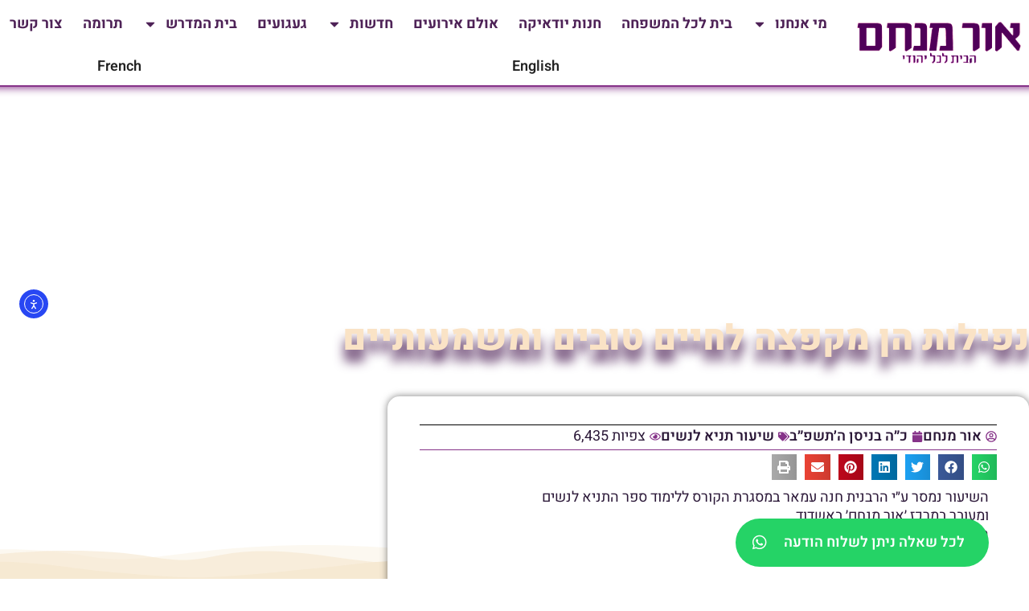

--- FILE ---
content_type: text/html; charset=UTF-8
request_url: https://orm-center.org/6856/
body_size: 88000
content:
<!DOCTYPE html>
<html class="html" dir="rtl" lang="he-IL">
<head>
	<meta charset="UTF-8">
	<link rel="profile" href="//gmpg.org/xfn/11">

	<meta name='robots' content='index, follow, max-image-preview:large, max-snippet:-1, max-video-preview:-1' />

<!-- Google Tag Manager for WordPress by gtm4wp.com -->
<script data-cfasync="false" data-pagespeed-no-defer>
	var gtm4wp_datalayer_name = "dataLayer";
	var dataLayer = dataLayer || [];
</script>
<!-- End Google Tag Manager for WordPress by gtm4wp.com --><meta name="viewport" content="width=device-width, initial-scale=1">
	<!-- This site is optimized with the Yoast SEO plugin v26.7 - https://yoast.com/wordpress/plugins/seo/ -->
	<title>נפילות הן מקפצה לחיים טובים ומשמעותיים - מרכז אור מנחם אשדוד</title>
	<meta name="description" content="מרכז אור מנחם אשדוד השיעור נמסר ע״י הרבנית חנה עמאר במסגרת הקורס ללימוד ספר התניא לנשים ומעובר במרכז ׳אור מנחם׳ באשדוד. השיעור על פרק ז׳ בספר התניא (חלק השני). נפילות הן מקפצה לחיים טובים ומשמעותיים" />
	<link rel="canonical" href="https://orm-center.org/6856/" />
	<meta property="og:locale" content="he_IL" />
	<meta property="og:type" content="article" />
	<meta property="og:title" content="נפילות הן מקפצה לחיים טובים ומשמעותיים - מרכז אור מנחם אשדוד" />
	<meta property="og:description" content="מרכז אור מנחם אשדוד השיעור נמסר ע״י הרבנית חנה עמאר במסגרת הקורס ללימוד ספר התניא לנשים ומעובר במרכז ׳אור מנחם׳ באשדוד. השיעור על פרק ז׳ בספר התניא (חלק השני). נפילות הן מקפצה לחיים טובים ומשמעותיים" />
	<meta property="og:url" content="https://orm-center.org/6856/" />
	<meta property="og:site_name" content="מרכז אור מנחם אשדוד" />
	<meta property="article:published_time" content="2022-04-26T06:48:54+00:00" />
	<meta property="article:modified_time" content="2022-04-27T06:50:17+00:00" />
	<meta property="og:image" content="https://api.mightyshare.io/v1/MSs4MQ42kByIfSqy/879c8f50e69fd8eadc10eb66cefe1cb93c3782e3e9c41bdbd75b13315f14bda7/jpeg?cache=true&height=630&width=1200&template=standard-3&template_values=%5B%7B%22name%22%3A%22google_font%22%2C%22google_font%22%3A%22%22%7D%2C%7B%22name%22%3A%22logo_width%22%2C%22text%22%3A%22%22%7D%2C%7B%22name%22%3A%22primary_color%22%2C%22color%22%3A%22%234e2257%22%7D%2C%7B%22name%22%3A%22logo%22%2C%22image_url%22%3A%22https%253A%252F%252Form-center.org%252Fwp-content%252Fuploads%252F2022%252F11%252FWhatsApp-Image-2022-11-06-at-15.25.53-e1667894678711.jpeg%22%7D%2C%7B%22name%22%3A%22background%22%2C%22image_url%22%3A%22https%253A%252F%252Form-center.org%252Fwp-content%252Fuploads%252F2022%252F03%252FWhatsApp-Image-2022-02-14-at-12.50.41-2.jpeg%22%7D%2C%7B%22name%22%3A%22enable_description%22%2C%22text%22%3Atrue%7D%2C%7B%22name%22%3A%22title%22%2C%22text%22%3A%22%25D7%25A0%25D7%25A4%25D7%2599%25D7%259C%25D7%2595%25D7%25AA%2520%25D7%2594%25D7%259F%2520%25D7%259E%25D7%25A7%25D7%25A4%25D7%25A6%25D7%2594%2520%25D7%259C%25D7%2597%25D7%2599%25D7%2599%25D7%259D%2520%25D7%2598%25D7%2595%25D7%2591%25D7%2599%25D7%259D%2520%25D7%2595%25D7%259E%25D7%25A9%25D7%259E%25D7%25A2%25D7%2595%25D7%25AA%25D7%2599%25D7%2599%25D7%259D%22%7D%2C%7B%22name%22%3A%22description%22%2C%22text%22%3A%22%22%7D%5D&page=https%3A%2F%2Form-center.org%2F6856" />
	<meta property="og:image:width" content="1200" />
	<meta property="og:image:height" content="630" />
	<meta property="og:image:type" content="image/jpeg" />
	<meta name="author" content="אור מנחם" />
	<meta name="twitter:card" content="summary_large_image" />
	<meta name="twitter:image" content="https://api.mightyshare.io/v1/MSs4MQ42kByIfSqy/879c8f50e69fd8eadc10eb66cefe1cb93c3782e3e9c41bdbd75b13315f14bda7/jpeg?cache=true&height=630&width=1200&template=standard-3&template_values=%5B%7B%22name%22%3A%22google_font%22%2C%22google_font%22%3A%22%22%7D%2C%7B%22name%22%3A%22logo_width%22%2C%22text%22%3A%22%22%7D%2C%7B%22name%22%3A%22primary_color%22%2C%22color%22%3A%22%234e2257%22%7D%2C%7B%22name%22%3A%22logo%22%2C%22image_url%22%3A%22https%253A%252F%252Form-center.org%252Fwp-content%252Fuploads%252F2022%252F11%252FWhatsApp-Image-2022-11-06-at-15.25.53-e1667894678711.jpeg%22%7D%2C%7B%22name%22%3A%22background%22%2C%22image_url%22%3A%22https%253A%252F%252Form-center.org%252Fwp-content%252Fuploads%252F2022%252F03%252FWhatsApp-Image-2022-02-14-at-12.50.41-2.jpeg%22%7D%2C%7B%22name%22%3A%22enable_description%22%2C%22text%22%3Atrue%7D%2C%7B%22name%22%3A%22title%22%2C%22text%22%3A%22%25D7%25A0%25D7%25A4%25D7%2599%25D7%259C%25D7%2595%25D7%25AA%2520%25D7%2594%25D7%259F%2520%25D7%259E%25D7%25A7%25D7%25A4%25D7%25A6%25D7%2594%2520%25D7%259C%25D7%2597%25D7%2599%25D7%2599%25D7%259D%2520%25D7%2598%25D7%2595%25D7%2591%25D7%2599%25D7%259D%2520%25D7%2595%25D7%259E%25D7%25A9%25D7%259E%25D7%25A2%25D7%2595%25D7%25AA%25D7%2599%25D7%2599%25D7%259D%22%7D%2C%7B%22name%22%3A%22description%22%2C%22text%22%3A%22%22%7D%5D&page=https%3A%2F%2Form-center.org%2F6856" />
	<script type="application/ld+json" class="yoast-schema-graph">{"@context":"https://schema.org","@graph":[{"@type":"Article","@id":"https://orm-center.org/6856/#article","isPartOf":{"@id":"https://orm-center.org/6856/"},"author":{"name":"אור מנחם","@id":"https://orm-center.org/#/schema/person/8e78360f65d00682a2103a74823b0cdd"},"headline":"נפילות הן מקפצה לחיים טובים ומשמעותיים","datePublished":"2022-04-26T06:48:54+00:00","dateModified":"2022-04-27T06:50:17+00:00","mainEntityOfPage":{"@id":"https://orm-center.org/6856/"},"wordCount":8,"commentCount":0,"publisher":{"@id":"https://orm-center.org/#organization"},"image":{"@id":"https://orm-center.org/6856/#primaryimage"},"thumbnailUrl":"https://orm-center.org/wp-content/uploads/2022/03/WhatsApp-Image-2022-02-14-at-12.50.41-2.jpeg","articleSection":["שיעור תניא לנשים"],"inLanguage":"he-IL","potentialAction":[{"@type":"CommentAction","name":"Comment","target":["https://orm-center.org/6856/#respond"]}]},{"@type":"WebPage","@id":"https://orm-center.org/6856/","url":"https://orm-center.org/6856/","name":"נפילות הן מקפצה לחיים טובים ומשמעותיים - מרכז אור מנחם אשדוד","isPartOf":{"@id":"https://orm-center.org/#website"},"primaryImageOfPage":{"@id":"https://orm-center.org/6856/#primaryimage"},"image":{"@id":"https://orm-center.org/6856/#primaryimage"},"thumbnailUrl":"https://orm-center.org/wp-content/uploads/2022/03/WhatsApp-Image-2022-02-14-at-12.50.41-2.jpeg","datePublished":"2022-04-26T06:48:54+00:00","dateModified":"2022-04-27T06:50:17+00:00","description":"מרכז אור מנחם אשדוד השיעור נמסר ע״י הרבנית חנה עמאר במסגרת הקורס ללימוד ספר התניא לנשים ומעובר במרכז ׳אור מנחם׳ באשדוד. השיעור על פרק ז׳ בספר התניא (חלק השני). נפילות הן מקפצה לחיים טובים ומשמעותיים","breadcrumb":{"@id":"https://orm-center.org/6856/#breadcrumb"},"inLanguage":"he-IL","potentialAction":[{"@type":"ReadAction","target":["https://orm-center.org/6856/"]}]},{"@type":"ImageObject","inLanguage":"he-IL","@id":"https://orm-center.org/6856/#primaryimage","url":"https://orm-center.org/wp-content/uploads/2022/03/WhatsApp-Image-2022-02-14-at-12.50.41-2.jpeg","contentUrl":"https://orm-center.org/wp-content/uploads/2022/03/WhatsApp-Image-2022-02-14-at-12.50.41-2.jpeg","width":1600,"height":900},{"@type":"BreadcrumbList","@id":"https://orm-center.org/6856/#breadcrumb","itemListElement":[{"@type":"ListItem","position":1,"name":"Home","item":"https://orm-center.org/"},{"@type":"ListItem","position":2,"name":"חדשות","item":"https://orm-center.org/blog/"},{"@type":"ListItem","position":3,"name":"נפילות הן מקפצה לחיים טובים ומשמעותיים"}]},{"@type":"WebSite","@id":"https://orm-center.org/#website","url":"https://orm-center.org/","name":"מרכז אור מנחם אשדוד","description":"מרכז קהילתי רוחני","publisher":{"@id":"https://orm-center.org/#organization"},"potentialAction":[{"@type":"SearchAction","target":{"@type":"EntryPoint","urlTemplate":"https://orm-center.org/?s={search_term_string}"},"query-input":{"@type":"PropertyValueSpecification","valueRequired":true,"valueName":"search_term_string"}}],"inLanguage":"he-IL"},{"@type":"Organization","@id":"https://orm-center.org/#organization","name":"מרכז אור מנחם אשדוד","url":"https://orm-center.org/","logo":{"@type":"ImageObject","inLanguage":"he-IL","@id":"https://orm-center.org/#/schema/logo/image/","url":"https://orm-center.org/wp-content/uploads/2022/11/WhatsApp-Image-2022-11-06-at-15.25.53-e1667894678711.jpeg","contentUrl":"https://orm-center.org/wp-content/uploads/2022/11/WhatsApp-Image-2022-11-06-at-15.25.53-e1667894678711.jpeg","width":700,"height":739,"caption":"מרכז אור מנחם אשדוד"},"image":{"@id":"https://orm-center.org/#/schema/logo/image/"}},{"@type":"Person","@id":"https://orm-center.org/#/schema/person/8e78360f65d00682a2103a74823b0cdd","name":"אור מנחם","image":{"@type":"ImageObject","inLanguage":"he-IL","@id":"https://orm-center.org/#/schema/person/image/","url":"https://secure.gravatar.com/avatar/b3aeeac0317f644073c773e688aa6ff31a616f6403f9219f8e4d7b20197cb669?s=96&d=mm&r=g","contentUrl":"https://secure.gravatar.com/avatar/b3aeeac0317f644073c773e688aa6ff31a616f6403f9219f8e4d7b20197cb669?s=96&d=mm&r=g","caption":"אור מנחם"},"url":"https://orm-center.org/author/ormenachem/"}]}</script>
	<!-- / Yoast SEO plugin. -->


<link rel='dns-prefetch' href='//translate.google.com' />
<link rel='dns-prefetch' href='//cdn.elementor.com' />
<link rel='dns-prefetch' href='//fonts.googleapis.com' />
<link rel="alternate" type="application/rss+xml" title="מרכז אור מנחם אשדוד &laquo; פיד‏" href="//orm-center.org/feed/" />
<link rel="alternate" type="application/rss+xml" title="מרכז אור מנחם אשדוד &laquo; פיד תגובות‏" href="//orm-center.org/comments/feed/" />
<link rel="alternate" type="application/rss+xml" title="מרכז אור מנחם אשדוד &laquo; פיד תגובות של נפילות הן מקפצה לחיים טובים ומשמעותיים" href="//orm-center.org/6856/feed/" />
<link rel="alternate" title="oEmbed (JSON)" type="application/json+oembed" href="//orm-center.org/wp-json/oembed/1.0/embed?url=https%3A%2F%2Form-center.org%2F6856%2F" />
<link rel="alternate" title="oEmbed (XML)" type="text/xml+oembed" href="//orm-center.org/wp-json/oembed/1.0/embed?url=https%3A%2F%2Form-center.org%2F6856%2F&#038;format=xml" />
<style id='wp-img-auto-sizes-contain-inline-css'>
img:is([sizes=auto i],[sizes^="auto," i]){contain-intrinsic-size:3000px 1500px}
/*# sourceURL=wp-img-auto-sizes-contain-inline-css */
</style>
<style id='wp-emoji-styles-inline-css'>

	img.wp-smiley, img.emoji {
		display: inline !important;
		border: none !important;
		box-shadow: none !important;
		height: 1em !important;
		width: 1em !important;
		margin: 0 0.07em !important;
		vertical-align: -0.1em !important;
		background: none !important;
		padding: 0 !important;
	}
/*# sourceURL=wp-emoji-styles-inline-css */
</style>
<style id='classic-theme-styles-inline-css'>
/*! This file is auto-generated */
.wp-block-button__link{color:#fff;background-color:#32373c;border-radius:9999px;box-shadow:none;text-decoration:none;padding:calc(.667em + 2px) calc(1.333em + 2px);font-size:1.125em}.wp-block-file__button{background:#32373c;color:#fff;text-decoration:none}
/*# sourceURL=/wp-includes/css/classic-themes.min.css */
</style>
<style id='global-styles-inline-css'>
:root{--wp--preset--aspect-ratio--square: 1;--wp--preset--aspect-ratio--4-3: 4/3;--wp--preset--aspect-ratio--3-4: 3/4;--wp--preset--aspect-ratio--3-2: 3/2;--wp--preset--aspect-ratio--2-3: 2/3;--wp--preset--aspect-ratio--16-9: 16/9;--wp--preset--aspect-ratio--9-16: 9/16;--wp--preset--color--black: #000000;--wp--preset--color--cyan-bluish-gray: #abb8c3;--wp--preset--color--white: #ffffff;--wp--preset--color--pale-pink: #f78da7;--wp--preset--color--vivid-red: #cf2e2e;--wp--preset--color--luminous-vivid-orange: #ff6900;--wp--preset--color--luminous-vivid-amber: #fcb900;--wp--preset--color--light-green-cyan: #7bdcb5;--wp--preset--color--vivid-green-cyan: #00d084;--wp--preset--color--pale-cyan-blue: #8ed1fc;--wp--preset--color--vivid-cyan-blue: #0693e3;--wp--preset--color--vivid-purple: #9b51e0;--wp--preset--gradient--vivid-cyan-blue-to-vivid-purple: linear-gradient(135deg,rgb(6,147,227) 0%,rgb(155,81,224) 100%);--wp--preset--gradient--light-green-cyan-to-vivid-green-cyan: linear-gradient(135deg,rgb(122,220,180) 0%,rgb(0,208,130) 100%);--wp--preset--gradient--luminous-vivid-amber-to-luminous-vivid-orange: linear-gradient(135deg,rgb(252,185,0) 0%,rgb(255,105,0) 100%);--wp--preset--gradient--luminous-vivid-orange-to-vivid-red: linear-gradient(135deg,rgb(255,105,0) 0%,rgb(207,46,46) 100%);--wp--preset--gradient--very-light-gray-to-cyan-bluish-gray: linear-gradient(135deg,rgb(238,238,238) 0%,rgb(169,184,195) 100%);--wp--preset--gradient--cool-to-warm-spectrum: linear-gradient(135deg,rgb(74,234,220) 0%,rgb(151,120,209) 20%,rgb(207,42,186) 40%,rgb(238,44,130) 60%,rgb(251,105,98) 80%,rgb(254,248,76) 100%);--wp--preset--gradient--blush-light-purple: linear-gradient(135deg,rgb(255,206,236) 0%,rgb(152,150,240) 100%);--wp--preset--gradient--blush-bordeaux: linear-gradient(135deg,rgb(254,205,165) 0%,rgb(254,45,45) 50%,rgb(107,0,62) 100%);--wp--preset--gradient--luminous-dusk: linear-gradient(135deg,rgb(255,203,112) 0%,rgb(199,81,192) 50%,rgb(65,88,208) 100%);--wp--preset--gradient--pale-ocean: linear-gradient(135deg,rgb(255,245,203) 0%,rgb(182,227,212) 50%,rgb(51,167,181) 100%);--wp--preset--gradient--electric-grass: linear-gradient(135deg,rgb(202,248,128) 0%,rgb(113,206,126) 100%);--wp--preset--gradient--midnight: linear-gradient(135deg,rgb(2,3,129) 0%,rgb(40,116,252) 100%);--wp--preset--font-size--small: 13px;--wp--preset--font-size--medium: 20px;--wp--preset--font-size--large: 36px;--wp--preset--font-size--x-large: 42px;--wp--preset--spacing--20: 0.44rem;--wp--preset--spacing--30: 0.67rem;--wp--preset--spacing--40: 1rem;--wp--preset--spacing--50: 1.5rem;--wp--preset--spacing--60: 2.25rem;--wp--preset--spacing--70: 3.38rem;--wp--preset--spacing--80: 5.06rem;--wp--preset--shadow--natural: 6px 6px 9px rgba(0, 0, 0, 0.2);--wp--preset--shadow--deep: 12px 12px 50px rgba(0, 0, 0, 0.4);--wp--preset--shadow--sharp: 6px 6px 0px rgba(0, 0, 0, 0.2);--wp--preset--shadow--outlined: 6px 6px 0px -3px rgb(255, 255, 255), 6px 6px rgb(0, 0, 0);--wp--preset--shadow--crisp: 6px 6px 0px rgb(0, 0, 0);}:where(.is-layout-flex){gap: 0.5em;}:where(.is-layout-grid){gap: 0.5em;}body .is-layout-flex{display: flex;}.is-layout-flex{flex-wrap: wrap;align-items: center;}.is-layout-flex > :is(*, div){margin: 0;}body .is-layout-grid{display: grid;}.is-layout-grid > :is(*, div){margin: 0;}:where(.wp-block-columns.is-layout-flex){gap: 2em;}:where(.wp-block-columns.is-layout-grid){gap: 2em;}:where(.wp-block-post-template.is-layout-flex){gap: 1.25em;}:where(.wp-block-post-template.is-layout-grid){gap: 1.25em;}.has-black-color{color: var(--wp--preset--color--black) !important;}.has-cyan-bluish-gray-color{color: var(--wp--preset--color--cyan-bluish-gray) !important;}.has-white-color{color: var(--wp--preset--color--white) !important;}.has-pale-pink-color{color: var(--wp--preset--color--pale-pink) !important;}.has-vivid-red-color{color: var(--wp--preset--color--vivid-red) !important;}.has-luminous-vivid-orange-color{color: var(--wp--preset--color--luminous-vivid-orange) !important;}.has-luminous-vivid-amber-color{color: var(--wp--preset--color--luminous-vivid-amber) !important;}.has-light-green-cyan-color{color: var(--wp--preset--color--light-green-cyan) !important;}.has-vivid-green-cyan-color{color: var(--wp--preset--color--vivid-green-cyan) !important;}.has-pale-cyan-blue-color{color: var(--wp--preset--color--pale-cyan-blue) !important;}.has-vivid-cyan-blue-color{color: var(--wp--preset--color--vivid-cyan-blue) !important;}.has-vivid-purple-color{color: var(--wp--preset--color--vivid-purple) !important;}.has-black-background-color{background-color: var(--wp--preset--color--black) !important;}.has-cyan-bluish-gray-background-color{background-color: var(--wp--preset--color--cyan-bluish-gray) !important;}.has-white-background-color{background-color: var(--wp--preset--color--white) !important;}.has-pale-pink-background-color{background-color: var(--wp--preset--color--pale-pink) !important;}.has-vivid-red-background-color{background-color: var(--wp--preset--color--vivid-red) !important;}.has-luminous-vivid-orange-background-color{background-color: var(--wp--preset--color--luminous-vivid-orange) !important;}.has-luminous-vivid-amber-background-color{background-color: var(--wp--preset--color--luminous-vivid-amber) !important;}.has-light-green-cyan-background-color{background-color: var(--wp--preset--color--light-green-cyan) !important;}.has-vivid-green-cyan-background-color{background-color: var(--wp--preset--color--vivid-green-cyan) !important;}.has-pale-cyan-blue-background-color{background-color: var(--wp--preset--color--pale-cyan-blue) !important;}.has-vivid-cyan-blue-background-color{background-color: var(--wp--preset--color--vivid-cyan-blue) !important;}.has-vivid-purple-background-color{background-color: var(--wp--preset--color--vivid-purple) !important;}.has-black-border-color{border-color: var(--wp--preset--color--black) !important;}.has-cyan-bluish-gray-border-color{border-color: var(--wp--preset--color--cyan-bluish-gray) !important;}.has-white-border-color{border-color: var(--wp--preset--color--white) !important;}.has-pale-pink-border-color{border-color: var(--wp--preset--color--pale-pink) !important;}.has-vivid-red-border-color{border-color: var(--wp--preset--color--vivid-red) !important;}.has-luminous-vivid-orange-border-color{border-color: var(--wp--preset--color--luminous-vivid-orange) !important;}.has-luminous-vivid-amber-border-color{border-color: var(--wp--preset--color--luminous-vivid-amber) !important;}.has-light-green-cyan-border-color{border-color: var(--wp--preset--color--light-green-cyan) !important;}.has-vivid-green-cyan-border-color{border-color: var(--wp--preset--color--vivid-green-cyan) !important;}.has-pale-cyan-blue-border-color{border-color: var(--wp--preset--color--pale-cyan-blue) !important;}.has-vivid-cyan-blue-border-color{border-color: var(--wp--preset--color--vivid-cyan-blue) !important;}.has-vivid-purple-border-color{border-color: var(--wp--preset--color--vivid-purple) !important;}.has-vivid-cyan-blue-to-vivid-purple-gradient-background{background: var(--wp--preset--gradient--vivid-cyan-blue-to-vivid-purple) !important;}.has-light-green-cyan-to-vivid-green-cyan-gradient-background{background: var(--wp--preset--gradient--light-green-cyan-to-vivid-green-cyan) !important;}.has-luminous-vivid-amber-to-luminous-vivid-orange-gradient-background{background: var(--wp--preset--gradient--luminous-vivid-amber-to-luminous-vivid-orange) !important;}.has-luminous-vivid-orange-to-vivid-red-gradient-background{background: var(--wp--preset--gradient--luminous-vivid-orange-to-vivid-red) !important;}.has-very-light-gray-to-cyan-bluish-gray-gradient-background{background: var(--wp--preset--gradient--very-light-gray-to-cyan-bluish-gray) !important;}.has-cool-to-warm-spectrum-gradient-background{background: var(--wp--preset--gradient--cool-to-warm-spectrum) !important;}.has-blush-light-purple-gradient-background{background: var(--wp--preset--gradient--blush-light-purple) !important;}.has-blush-bordeaux-gradient-background{background: var(--wp--preset--gradient--blush-bordeaux) !important;}.has-luminous-dusk-gradient-background{background: var(--wp--preset--gradient--luminous-dusk) !important;}.has-pale-ocean-gradient-background{background: var(--wp--preset--gradient--pale-ocean) !important;}.has-electric-grass-gradient-background{background: var(--wp--preset--gradient--electric-grass) !important;}.has-midnight-gradient-background{background: var(--wp--preset--gradient--midnight) !important;}.has-small-font-size{font-size: var(--wp--preset--font-size--small) !important;}.has-medium-font-size{font-size: var(--wp--preset--font-size--medium) !important;}.has-large-font-size{font-size: var(--wp--preset--font-size--large) !important;}.has-x-large-font-size{font-size: var(--wp--preset--font-size--x-large) !important;}
:where(.wp-block-post-template.is-layout-flex){gap: 1.25em;}:where(.wp-block-post-template.is-layout-grid){gap: 1.25em;}
:where(.wp-block-term-template.is-layout-flex){gap: 1.25em;}:where(.wp-block-term-template.is-layout-grid){gap: 1.25em;}
:where(.wp-block-columns.is-layout-flex){gap: 2em;}:where(.wp-block-columns.is-layout-grid){gap: 2em;}
:root :where(.wp-block-pullquote){font-size: 1.5em;line-height: 1.6;}
/*# sourceURL=global-styles-inline-css */
</style>
<link rel='stylesheet' id='gn-frontend-gnfollow-style-css' href='//orm-center.org/wp-content/plugins/gn-publisher/assets/css/gn-frontend-gnfollow.min.css?ver=1.5.26' media='all' />
<link data-minify="1" rel='stylesheet' id='google-language-translator-css' href='//orm-center.org/wp-content/cache/background-css/1/orm-center.org/wp-content/cache/min/1/wp-content/plugins/google-language-translator/css/style.css?ver=1768401450&wpr_t=1768457304' media='' />
<link data-minify="1" rel='stylesheet' id='ea11y-widget-fonts-css' href='//orm-center.org/wp-content/cache/min/1/wp-content/plugins/pojo-accessibility/assets/build/fonts.css?ver=1768401450' media='all' />
<link data-minify="1" rel='stylesheet' id='ea11y-skip-link-css' href='//orm-center.org/wp-content/cache/min/1/wp-content/plugins/pojo-accessibility/assets/build/skip-link.css?ver=1768401450' media='all' />
<link rel='stylesheet' id='oceanwp-style-css' href='//orm-center.org/wp-content/themes/oceanwp/assets/css/style.min.css?ver=1.0' media='all' />
<link data-minify="1" rel='stylesheet' id='child-style-css' href='//orm-center.org/wp-content/cache/min/1/wp-content/themes/oceanwp-child-theme-master/style.css?ver=1768401450' media='all' />
<link data-minify="1" rel='stylesheet' id='font-awesome-css' href='//orm-center.org/wp-content/cache/min/1/wp-content/themes/oceanwp/assets/fonts/fontawesome/css/all.min.css?ver=1768401450' media='all' />
<link data-minify="1" rel='stylesheet' id='simple-line-icons-css' href='//orm-center.org/wp-content/cache/min/1/wp-content/themes/oceanwp/assets/css/third/simple-line-icons.min.css?ver=1768401450' media='all' />
<link rel='stylesheet' id='oceanwp-google-font-open-sans-css' href='//fonts.googleapis.com/css?family=Open+Sans%3A100%2C200%2C300%2C400%2C500%2C600%2C700%2C800%2C900%2C100i%2C200i%2C300i%2C400i%2C500i%2C600i%2C700i%2C800i%2C900i&#038;subset=latin&#038;display=swap&#038;ver=6.9' media='all' />
<link rel='stylesheet' id='oceanwp-google-font-assistant-css' href='//fonts.googleapis.com/css?family=Assistant%3A100%2C200%2C300%2C400%2C500%2C600%2C700%2C800%2C900%2C100i%2C200i%2C300i%2C400i%2C500i%2C600i%2C700i%2C800i%2C900i&#038;subset=latin&#038;display=swap&#038;ver=6.9' media='all' />
<link rel='stylesheet' id='oceanwp-google-font-jacques-francois-css' href='//fonts.googleapis.com/css?family=Jacques+Francois%3A100%2C200%2C300%2C400%2C500%2C600%2C700%2C800%2C900%2C100i%2C200i%2C300i%2C400i%2C500i%2C600i%2C700i%2C800i%2C900i&#038;subset=latin&#038;display=swap&#038;ver=6.9' media='all' />
<link rel='stylesheet' id='oceanwp-google-font-josefin-sans-css' href='//fonts.googleapis.com/css?family=Josefin+Sans%3A100%2C200%2C300%2C400%2C500%2C600%2C700%2C800%2C900%2C100i%2C200i%2C300i%2C400i%2C500i%2C600i%2C700i%2C800i%2C900i&#038;subset=latin&#038;display=swap&#038;ver=6.9' media='all' />
<link rel='stylesheet' id='elementor-frontend-css' href='//orm-center.org/wp-content/plugins/elementor/assets/css/frontend.min.css?ver=3.34.1' media='all' />
<style id='elementor-frontend-inline-css'>
.elementor-4300 .elementor-element.elementor-element-26f5d9b:not(.elementor-motion-effects-element-type-background), .elementor-4300 .elementor-element.elementor-element-26f5d9b > .elementor-motion-effects-container > .elementor-motion-effects-layer{background-image:var(--wpr-bg-1f09ba08-9c98-42c7-920c-a273ac96e198);}
/*# sourceURL=elementor-frontend-inline-css */
</style>
<link rel='stylesheet' id='widget-image-css' href='//orm-center.org/wp-content/plugins/elementor/assets/css/widget-image-rtl.min.css?ver=3.34.1' media='all' />
<link rel='stylesheet' id='widget-nav-menu-css' href='//orm-center.org/wp-content/plugins/elementor-pro/assets/css/widget-nav-menu-rtl.min.css?ver=3.34.0' media='all' />
<link rel='stylesheet' id='e-sticky-css' href='//orm-center.org/wp-content/plugins/elementor-pro/assets/css/modules/sticky.min.css?ver=3.34.0' media='all' />
<link rel='stylesheet' id='e-animation-grow-css' href='//orm-center.org/wp-content/plugins/elementor/assets/lib/animations/styles/e-animation-grow.min.css?ver=3.34.1' media='all' />
<link rel='stylesheet' id='widget-heading-css' href='//orm-center.org/wp-content/plugins/elementor/assets/css/widget-heading-rtl.min.css?ver=3.34.1' media='all' />
<link rel='stylesheet' id='widget-form-css' href='//orm-center.org/wp-content/plugins/elementor-pro/assets/css/widget-form-rtl.min.css?ver=3.34.0' media='all' />
<link rel='stylesheet' id='widget-icon-list-css' href='//orm-center.org/wp-content/plugins/elementor/assets/css/widget-icon-list-rtl.min.css?ver=3.34.1' media='all' />
<link rel='stylesheet' id='widget-search-form-css' href='//orm-center.org/wp-content/plugins/elementor-pro/assets/css/widget-search-form-rtl.min.css?ver=3.34.0' media='all' />
<link rel='stylesheet' id='widget-social-icons-css' href='//orm-center.org/wp-content/plugins/elementor/assets/css/widget-social-icons-rtl.min.css?ver=3.34.1' media='all' />
<link rel='stylesheet' id='e-apple-webkit-css' href='//orm-center.org/wp-content/plugins/elementor/assets/css/conditionals/apple-webkit.min.css?ver=3.34.1' media='all' />
<link rel='stylesheet' id='e-animation-pulse-css' href='//orm-center.org/wp-content/plugins/elementor/assets/lib/animations/styles/e-animation-pulse.min.css?ver=3.34.1' media='all' />
<link rel='stylesheet' id='e-shapes-css' href='//orm-center.org/wp-content/plugins/elementor/assets/css/conditionals/shapes.min.css?ver=3.34.1' media='all' />
<link rel='stylesheet' id='widget-divider-css' href='//orm-center.org/wp-content/plugins/elementor/assets/css/widget-divider-rtl.min.css?ver=3.34.1' media='all' />
<link rel='stylesheet' id='widget-post-info-css' href='//orm-center.org/wp-content/plugins/elementor-pro/assets/css/widget-post-info-rtl.min.css?ver=3.34.0' media='all' />
<link rel='stylesheet' id='widget-share-buttons-css' href='//orm-center.org/wp-content/plugins/elementor-pro/assets/css/widget-share-buttons-rtl.min.css?ver=3.34.0' media='all' />
<link data-minify="1" rel='stylesheet' id='swiper-css' href='//orm-center.org/wp-content/cache/min/1/wp-content/plugins/elementor/assets/lib/swiper/v8/css/swiper.min.css?ver=1768401450' media='all' />
<link rel='stylesheet' id='e-swiper-css' href='//orm-center.org/wp-content/plugins/elementor/assets/css/conditionals/e-swiper.min.css?ver=3.34.1' media='all' />
<link rel='stylesheet' id='widget-gallery-css' href='//orm-center.org/wp-content/plugins/elementor-pro/assets/css/widget-gallery-rtl.min.css?ver=3.34.0' media='all' />
<link rel='stylesheet' id='elementor-gallery-css' href='//orm-center.org/wp-content/plugins/elementor/assets/lib/e-gallery/css/e-gallery.min.css?ver=1.2.0' media='all' />
<link rel='stylesheet' id='e-transitions-css' href='//orm-center.org/wp-content/plugins/elementor-pro/assets/css/conditionals/transitions.min.css?ver=3.34.0' media='all' />
<link rel='stylesheet' id='widget-post-navigation-css' href='//orm-center.org/wp-content/plugins/elementor-pro/assets/css/widget-post-navigation-rtl.min.css?ver=3.34.0' media='all' />
<link rel='stylesheet' id='e-motion-fx-css' href='//orm-center.org/wp-content/plugins/elementor-pro/assets/css/modules/motion-fx.min.css?ver=3.34.0' media='all' />
<link rel='stylesheet' id='widget-posts-css' href='//orm-center.org/wp-content/plugins/elementor-pro/assets/css/widget-posts-rtl.min.css?ver=3.34.0' media='all' />
<link rel='stylesheet' id='elementor-post-3457-css' href='//orm-center.org/wp-content/uploads/elementor/css/post-3457.css?ver=1768401333' media='all' />
<link data-minify="1" rel='stylesheet' id='font-awesome-5-all-css' href='//orm-center.org/wp-content/cache/min/1/wp-content/plugins/elementor/assets/lib/font-awesome/css/all.min.css?ver=1768401450' media='all' />
<link rel='stylesheet' id='font-awesome-4-shim-css' href='//orm-center.org/wp-content/plugins/elementor/assets/lib/font-awesome/css/v4-shims.min.css?ver=3.34.1' media='all' />
<link rel='stylesheet' id='widget-video-css' href='//orm-center.org/wp-content/plugins/elementor/assets/css/widget-video-rtl.min.css?ver=3.34.1' media='all' />
<link rel='stylesheet' id='elementor-post-6856-css' href='//orm-center.org/wp-content/uploads/elementor/css/post-6856.css?ver=1768446503' media='all' />
<link rel='stylesheet' id='elementor-post-3480-css' href='//orm-center.org/wp-content/uploads/elementor/css/post-3480.css?ver=1768401334' media='all' />
<link rel='stylesheet' id='elementor-post-3477-css' href='//orm-center.org/wp-content/uploads/elementor/css/post-3477.css?ver=1768401334' media='all' />
<link rel='stylesheet' id='elementor-post-4300-css' href='//orm-center.org/wp-content/cache/background-css/1/orm-center.org/wp-content/uploads/elementor/css/post-4300.css?ver=1768401449&wpr_t=1768457304' media='all' />
<link data-minify="1" rel='stylesheet' id='wpdiscuz-frontend-rtl-css-css' href='//orm-center.org/wp-content/cache/min/1/wp-content/plugins/wpdiscuz/themes/default/style-rtl.css?ver=1768401450' media='all' />
<style id='wpdiscuz-frontend-rtl-css-inline-css'>
 #wpdcom .wpd-blog-administrator .wpd-comment-label{color:#ffffff;background-color:#00B38F;border:none}#wpdcom .wpd-blog-administrator .wpd-comment-author, #wpdcom .wpd-blog-administrator .wpd-comment-author a{color:#00B38F}#wpdcom.wpd-layout-1 .wpd-comment .wpd-blog-administrator .wpd-avatar img{border-color:#00B38F}#wpdcom.wpd-layout-2 .wpd-comment.wpd-reply .wpd-comment-wrap.wpd-blog-administrator{border-right:3px solid #00B38F}#wpdcom.wpd-layout-2 .wpd-comment .wpd-blog-administrator .wpd-avatar img{border-bottom-color:#00B38F}#wpdcom.wpd-layout-3 .wpd-blog-administrator .wpd-comment-subheader{border-top:1px dashed #00B38F}#wpdcom.wpd-layout-3 .wpd-reply .wpd-blog-administrator .wpd-comment-right{border-right:1px solid #00B38F}#wpdcom .wpd-blog-editor .wpd-comment-label{color:#ffffff;background-color:#00B38F;border:none}#wpdcom .wpd-blog-editor .wpd-comment-author, #wpdcom .wpd-blog-editor .wpd-comment-author a{color:#00B38F}#wpdcom.wpd-layout-1 .wpd-comment .wpd-blog-editor .wpd-avatar img{border-color:#00B38F}#wpdcom.wpd-layout-2 .wpd-comment.wpd-reply .wpd-comment-wrap.wpd-blog-editor{border-right:3px solid #00B38F}#wpdcom.wpd-layout-2 .wpd-comment .wpd-blog-editor .wpd-avatar img{border-bottom-color:#00B38F}#wpdcom.wpd-layout-3 .wpd-blog-editor .wpd-comment-subheader{border-top:1px dashed #00B38F}#wpdcom.wpd-layout-3 .wpd-reply .wpd-blog-editor .wpd-comment-right{border-right:1px solid #00B38F}#wpdcom .wpd-blog-author .wpd-comment-label{color:#ffffff;background-color:#00B38F;border:none}#wpdcom .wpd-blog-author .wpd-comment-author, #wpdcom .wpd-blog-author .wpd-comment-author a{color:#00B38F}#wpdcom.wpd-layout-1 .wpd-comment .wpd-blog-author .wpd-avatar img{border-color:#00B38F}#wpdcom.wpd-layout-2 .wpd-comment .wpd-blog-author .wpd-avatar img{border-bottom-color:#00B38F}#wpdcom.wpd-layout-3 .wpd-blog-author .wpd-comment-subheader{border-top:1px dashed #00B38F}#wpdcom.wpd-layout-3 .wpd-reply .wpd-blog-author .wpd-comment-right{border-right:1px solid #00B38F}#wpdcom .wpd-blog-contributor .wpd-comment-label{color:#ffffff;background-color:#00B38F;border:none}#wpdcom .wpd-blog-contributor .wpd-comment-author, #wpdcom .wpd-blog-contributor .wpd-comment-author a{color:#00B38F}#wpdcom.wpd-layout-1 .wpd-comment .wpd-blog-contributor .wpd-avatar img{border-color:#00B38F}#wpdcom.wpd-layout-2 .wpd-comment .wpd-blog-contributor .wpd-avatar img{border-bottom-color:#00B38F}#wpdcom.wpd-layout-3 .wpd-blog-contributor .wpd-comment-subheader{border-top:1px dashed #00B38F}#wpdcom.wpd-layout-3 .wpd-reply .wpd-blog-contributor .wpd-comment-right{border-right:1px solid #00B38F}#wpdcom .wpd-blog-subscriber .wpd-comment-label{color:#ffffff;background-color:#00B38F;border:none}#wpdcom .wpd-blog-subscriber .wpd-comment-author, #wpdcom .wpd-blog-subscriber .wpd-comment-author a{color:#00B38F}#wpdcom.wpd-layout-2 .wpd-comment .wpd-blog-subscriber .wpd-avatar img{border-bottom-color:#00B38F}#wpdcom.wpd-layout-3 .wpd-blog-subscriber .wpd-comment-subheader{border-top:1px dashed #00B38F}#wpdcom .wpd-blog-wpseo_manager .wpd-comment-label{color:#ffffff;background-color:#00B38F;border:none}#wpdcom .wpd-blog-wpseo_manager .wpd-comment-author, #wpdcom .wpd-blog-wpseo_manager .wpd-comment-author a{color:#00B38F}#wpdcom.wpd-layout-1 .wpd-comment .wpd-blog-wpseo_manager .wpd-avatar img{border-color:#00B38F}#wpdcom.wpd-layout-2 .wpd-comment .wpd-blog-wpseo_manager .wpd-avatar img{border-bottom-color:#00B38F}#wpdcom.wpd-layout-3 .wpd-blog-wpseo_manager .wpd-comment-subheader{border-top:1px dashed #00B38F}#wpdcom.wpd-layout-3 .wpd-reply .wpd-blog-wpseo_manager .wpd-comment-right{border-right:1px solid #00B38F}#wpdcom .wpd-blog-wpseo_editor .wpd-comment-label{color:#ffffff;background-color:#00B38F;border:none}#wpdcom .wpd-blog-wpseo_editor .wpd-comment-author, #wpdcom .wpd-blog-wpseo_editor .wpd-comment-author a{color:#00B38F}#wpdcom.wpd-layout-1 .wpd-comment .wpd-blog-wpseo_editor .wpd-avatar img{border-color:#00B38F}#wpdcom.wpd-layout-2 .wpd-comment .wpd-blog-wpseo_editor .wpd-avatar img{border-bottom-color:#00B38F}#wpdcom.wpd-layout-3 .wpd-blog-wpseo_editor .wpd-comment-subheader{border-top:1px dashed #00B38F}#wpdcom.wpd-layout-3 .wpd-reply .wpd-blog-wpseo_editor .wpd-comment-right{border-right:1px solid #00B38F}#wpdcom .wpd-blog-post_author .wpd-comment-label{color:#ffffff;background-color:#00B38F;border:none}#wpdcom .wpd-blog-post_author .wpd-comment-author, #wpdcom .wpd-blog-post_author .wpd-comment-author a{color:#00B38F}#wpdcom .wpd-blog-post_author .wpd-avatar img{border-color:#00B38F}#wpdcom.wpd-layout-1 .wpd-comment .wpd-blog-post_author .wpd-avatar img{border-color:#00B38F}#wpdcom.wpd-layout-2 .wpd-comment.wpd-reply .wpd-comment-wrap.wpd-blog-post_author{border-right:3px solid #00B38F}#wpdcom.wpd-layout-2 .wpd-comment .wpd-blog-post_author .wpd-avatar img{border-bottom-color:#00B38F}#wpdcom.wpd-layout-3 .wpd-blog-post_author .wpd-comment-subheader{border-top:1px dashed #00B38F}#wpdcom.wpd-layout-3 .wpd-reply .wpd-blog-post_author .wpd-comment-right{border-right:1px solid #00B38F}#wpdcom .wpd-blog-guest .wpd-comment-label{color:#ffffff;background-color:#00B38F;border:none}#wpdcom .wpd-blog-guest .wpd-comment-author, #wpdcom .wpd-blog-guest .wpd-comment-author a{color:#00B38F}#wpdcom.wpd-layout-3 .wpd-blog-guest .wpd-comment-subheader{border-top:1px dashed #00B38F}#comments, #respond, .comments-area, #wpdcom{}#wpdcom .ql-editor > *{color:#777777}#wpdcom .ql-editor::before{}#wpdcom .ql-toolbar{border:1px solid #DDDDDD;border-top:none}#wpdcom .ql-container{border:1px solid #DDDDDD;border-bottom:none}#wpdcom .wpd-form-row .wpdiscuz-item input[type="text"], #wpdcom .wpd-form-row .wpdiscuz-item input[type="email"], #wpdcom .wpd-form-row .wpdiscuz-item input[type="url"], #wpdcom .wpd-form-row .wpdiscuz-item input[type="color"], #wpdcom .wpd-form-row .wpdiscuz-item input[type="date"], #wpdcom .wpd-form-row .wpdiscuz-item input[type="datetime"], #wpdcom .wpd-form-row .wpdiscuz-item input[type="datetime-local"], #wpdcom .wpd-form-row .wpdiscuz-item input[type="month"], #wpdcom .wpd-form-row .wpdiscuz-item input[type="number"], #wpdcom .wpd-form-row .wpdiscuz-item input[type="time"], #wpdcom textarea, #wpdcom select{border:1px solid #DDDDDD;color:#777777}#wpdcom .wpd-form-row .wpdiscuz-item textarea{border:1px solid #DDDDDD}#wpdcom input::placeholder, #wpdcom textarea::placeholder, #wpdcom input::-moz-placeholder, #wpdcom textarea::-webkit-input-placeholder{}#wpdcom .wpd-comment-text{color:#777777}#wpdcom .wpd-thread-head .wpd-thread-info{border-bottom:2px solid #00B38F}#wpdcom .wpd-thread-head .wpd-thread-info.wpd-reviews-tab svg{fill:#00B38F}#wpdcom .wpd-thread-head .wpdiscuz-user-settings{border-bottom:2px solid #00B38F}#wpdcom .wpd-thread-head .wpdiscuz-user-settings:hover{color:#00B38F}#wpdcom .wpd-comment .wpd-follow-link:hover{color:#00B38F}#wpdcom .wpd-comment-status .wpd-sticky{color:#00B38F}#wpdcom .wpd-thread-filter .wpdf-active{color:#00B38F;border-bottom-color:#00B38F}#wpdcom .wpd-comment-info-bar{border:1px dashed #33c3a6;background:#e6f8f4}#wpdcom .wpd-comment-info-bar .wpd-current-view i{color:#00B38F}#wpdcom .wpd-filter-view-all:hover{background:#00B38F}#wpdcom .wpdiscuz-item .wpdiscuz-rating > label{color:#DDDDDD}#wpdcom .wpdiscuz-item .wpdiscuz-rating:not(:checked) > label:hover, .wpdiscuz-rating:not(:checked) > label:hover ~ label{}#wpdcom .wpdiscuz-item .wpdiscuz-rating > input ~ label:hover, #wpdcom .wpdiscuz-item .wpdiscuz-rating > input:not(:checked) ~ label:hover ~ label, #wpdcom .wpdiscuz-item .wpdiscuz-rating > input:not(:checked) ~ label:hover ~ label{color:#FFED85}#wpdcom .wpdiscuz-item .wpdiscuz-rating > input:checked ~ label:hover, #wpdcom .wpdiscuz-item .wpdiscuz-rating > input:checked ~ label:hover, #wpdcom .wpdiscuz-item .wpdiscuz-rating > label:hover ~ input:checked ~ label, #wpdcom .wpdiscuz-item .wpdiscuz-rating > input:checked + label:hover ~ label, #wpdcom .wpdiscuz-item .wpdiscuz-rating > input:checked ~ label:hover ~ label, .wpd-custom-field .wcf-active-star, #wpdcom .wpdiscuz-item .wpdiscuz-rating > input:checked ~ label{color:#FFD700}#wpd-post-rating .wpd-rating-wrap .wpd-rating-stars svg .wpd-star{fill:#DDDDDD}#wpd-post-rating .wpd-rating-wrap .wpd-rating-stars svg .wpd-active{fill:#FFD700}#wpd-post-rating .wpd-rating-wrap .wpd-rate-starts svg .wpd-star{fill:#DDDDDD}#wpd-post-rating .wpd-rating-wrap .wpd-rate-starts:hover svg .wpd-star{fill:#FFED85}#wpd-post-rating.wpd-not-rated .wpd-rating-wrap .wpd-rate-starts svg:hover ~ svg .wpd-star{fill:#DDDDDD}.wpdiscuz-post-rating-wrap .wpd-rating .wpd-rating-wrap .wpd-rating-stars svg .wpd-star{fill:#DDDDDD}.wpdiscuz-post-rating-wrap .wpd-rating .wpd-rating-wrap .wpd-rating-stars svg .wpd-active{fill:#FFD700}#wpdcom .wpd-comment .wpd-follow-active{color:#ff7a00}#wpdcom .page-numbers{color:#555;border:#555 1px solid}#wpdcom span.current{background:#555}#wpdcom.wpd-layout-1 .wpd-new-loaded-comment > .wpd-comment-wrap > .wpd-comment-right{background:#FFFAD6}#wpdcom.wpd-layout-2 .wpd-new-loaded-comment.wpd-comment > .wpd-comment-wrap > .wpd-comment-right{background:#FFFAD6}#wpdcom.wpd-layout-2 .wpd-new-loaded-comment.wpd-comment.wpd-reply > .wpd-comment-wrap > .wpd-comment-right{background:transparent}#wpdcom.wpd-layout-2 .wpd-new-loaded-comment.wpd-comment.wpd-reply > .wpd-comment-wrap{background:#FFFAD6}#wpdcom.wpd-layout-3 .wpd-new-loaded-comment.wpd-comment > .wpd-comment-wrap > .wpd-comment-right{background:#FFFAD6}#wpdcom .wpd-follow:hover i, #wpdcom .wpd-unfollow:hover i, #wpdcom .wpd-comment .wpd-follow-active:hover i{color:#00B38F}#wpdcom .wpdiscuz-readmore{cursor:pointer;color:#00B38F}.wpd-custom-field .wcf-pasiv-star, #wpcomm .wpdiscuz-item .wpdiscuz-rating > label{color:#DDDDDD}.wpd-wrapper .wpd-list-item.wpd-active{border-top:3px solid #00B38F}#wpdcom.wpd-layout-2 .wpd-comment.wpd-reply.wpd-unapproved-comment .wpd-comment-wrap{border-right:3px solid #FFFAD6}#wpdcom.wpd-layout-3 .wpd-comment.wpd-reply.wpd-unapproved-comment .wpd-comment-right{border-right:1px solid #FFFAD6}#wpdcom .wpd-prim-button{background-color:#07B290;color:#FFFFFF}#wpdcom .wpd_label__check i.wpdicon-on{color:#07B290;border:1px solid #83d9c8}#wpd-bubble-wrapper #wpd-bubble-all-comments-count{color:#1DB99A}#wpd-bubble-wrapper > div{background-color:#1DB99A}#wpd-bubble-wrapper > #wpd-bubble #wpd-bubble-add-message{background-color:#1DB99A}#wpd-bubble-wrapper > #wpd-bubble #wpd-bubble-add-message::before{border-left-color:#1DB99A;border-right-color:#1DB99A}#wpd-bubble-wrapper.wpd-right-corner > #wpd-bubble #wpd-bubble-add-message::before{border-left-color:#1DB99A;border-right-color:#1DB99A}.wpd-inline-icon-wrapper path.wpd-inline-icon-first{fill:#1DB99A}.wpd-inline-icon-count{background-color:#1DB99A}.wpd-inline-icon-count::before{border-left-color:#1DB99A}.wpd-inline-form-wrapper::before{border-bottom-color:#1DB99A}.wpd-inline-form-question{background-color:#1DB99A}.wpd-inline-form{background-color:#1DB99A}.wpd-last-inline-comments-wrapper{border-color:#1DB99A}.wpd-last-inline-comments-wrapper::before{border-bottom-color:#1DB99A}.wpd-last-inline-comments-wrapper .wpd-view-all-inline-comments{background:#1DB99A}.wpd-last-inline-comments-wrapper .wpd-view-all-inline-comments:hover,.wpd-last-inline-comments-wrapper .wpd-view-all-inline-comments:active,.wpd-last-inline-comments-wrapper .wpd-view-all-inline-comments:focus{background-color:#1DB99A}#wpdcom .ql-snow .ql-tooltip[data-mode="link"]::before{content:"הזן קישור:"}#wpdcom .ql-snow .ql-tooltip.ql-editing a.ql-action::after{content:"שמירה"}.comments-area{width:auto}
/*# sourceURL=wpdiscuz-frontend-rtl-css-inline-css */
</style>
<link data-minify="1" rel='stylesheet' id='wpdiscuz-fa-css' href='//orm-center.org/wp-content/cache/min/1/wp-content/plugins/wpdiscuz/assets/third-party/font-awesome-5.13.0/css/fa.min.css?ver=1768401450' media='all' />
<link rel='stylesheet' id='wpdiscuz-combo-css-css' href='//orm-center.org/wp-content/cache/background-css/1/orm-center.org/wp-content/plugins/wpdiscuz/assets/css/wpdiscuz-combo.min.css?ver=6.9&wpr_t=1768457304' media='all' />
<style id='rocket-lazyload-inline-css'>
.rll-youtube-player{position:relative;padding-bottom:56.23%;height:0;overflow:hidden;max-width:100%;}.rll-youtube-player:focus-within{outline: 2px solid currentColor;outline-offset: 5px;}.rll-youtube-player iframe{position:absolute;top:0;left:0;width:100%;height:100%;z-index:100;background:0 0}.rll-youtube-player img{bottom:0;display:block;left:0;margin:auto;max-width:100%;width:100%;position:absolute;right:0;top:0;border:none;height:auto;-webkit-transition:.4s all;-moz-transition:.4s all;transition:.4s all}.rll-youtube-player img:hover{-webkit-filter:brightness(75%)}.rll-youtube-player .play{height:100%;width:100%;left:0;top:0;position:absolute;background:var(--wpr-bg-98a8ead7-de8a-4293-a763-b0d21fea7b08) no-repeat center;background-color: transparent !important;cursor:pointer;border:none;}.wp-embed-responsive .wp-has-aspect-ratio .rll-youtube-player{position:absolute;padding-bottom:0;width:100%;height:100%;top:0;bottom:0;left:0;right:0}
/*# sourceURL=rocket-lazyload-inline-css */
</style>
<link data-minify="1" rel='stylesheet' id='elementor-gf-local-heebo-css' href='//orm-center.org/wp-content/cache/min/1/wp-content/uploads/elementor/google-fonts/css/heebo.css?ver=1768401450' media='all' />
<link data-minify="1" rel='stylesheet' id='elementor-gf-local-assistant-css' href='//orm-center.org/wp-content/cache/min/1/wp-content/uploads/elementor/google-fonts/css/assistant.css?ver=1768401450' media='all' />
<script src="//orm-center.org/wp-includes/js/jquery/jquery.min.js?ver=3.7.1" id="jquery-core-js"></script>
<script src="//orm-center.org/wp-includes/js/jquery/jquery-migrate.min.js?ver=3.4.1" id="jquery-migrate-js"></script>
<script src="//orm-center.org/wp-content/plugins/elementor/assets/lib/font-awesome/js/v4-shims.min.js?ver=3.34.1" id="font-awesome-4-shim-js"></script>
<link rel="https://api.w.org/" href="//orm-center.org/wp-json/" /><link rel="alternate" title="JSON" type="application/json" href="//orm-center.org/wp-json/wp/v2/posts/6856" /><link rel="EditURI" type="application/rsd+xml" title="RSD" href="//orm-center.org/xmlrpc.php?rsd" />
<meta name="generator" content="WordPress 6.9" />
<link rel='shortlink' href='//orm-center.org/?p=6856' />
<style>#google_language_translator{text-align:left!important;}select.goog-te-combo{float:right;}.goog-te-gadget{padding-top:13px;}.goog-te-gadget .goog-te-combo{margin-top:-7px!important;}.goog-te-gadget{margin-top:2px!important;}p.hello{font-size:12px;color:#666;}div.skiptranslate.goog-te-gadget{display:inline!important;}#google_language_translator,#language{clear:both;width:160px;text-align:right;}#language{float:right;}#flags{text-align:right;width:165px;float:right;clear:right;}#flags ul{float:right!important;}p.hello{text-align:right;float:right;clear:both;}.glt-clear{height:0px;clear:both;margin:0px;padding:0px;}#flags{width:165px;}#flags a{display:inline-block;margin-left:2px;}#google_language_translator a{display:none!important;}div.skiptranslate.goog-te-gadget{display:inline!important;}.goog-te-gadget{color:transparent!important;}.goog-te-gadget{font-size:0px!important;}.goog-branding{display:none;}.goog-tooltip{display: none!important;}.goog-tooltip:hover{display: none!important;}.goog-text-highlight{background-color:transparent!important;border:none!important;box-shadow:none!important;}#google_language_translator select.goog-te-combo{color:#32373c;}#google_language_translator{color:transparent;}body{top:0px!important;}#goog-gt-{display:none!important;}font font{background-color:transparent!important;box-shadow:none!important;position:initial!important;}#glt-translate-trigger > span{color:#ffffff;}#glt-translate-trigger{background:#f89406;}</style>
<!-- Google Tag Manager for WordPress by gtm4wp.com -->
<!-- GTM Container placement set to footer -->
<script data-cfasync="false" data-pagespeed-no-defer>
	var dataLayer_content = {"pagePostType":"post","pagePostType2":"single-post","pageCategory":["%d7%a9%d7%99%d7%a2%d7%95%d7%a8%d7%99-%d7%94%d7%a8%d7%91%d7%a0%d7%99%d7%aa"],"pagePostAuthor":"אור מנחם"};
	dataLayer.push( dataLayer_content );
</script>
<script data-cfasync="false" data-pagespeed-no-defer>
(function(w,d,s,l,i){w[l]=w[l]||[];w[l].push({'gtm.start':
new Date().getTime(),event:'gtm.js'});var f=d.getElementsByTagName(s)[0],
j=d.createElement(s),dl=l!='dataLayer'?'&l='+l:'';j.async=true;j.src=
'//www.googletagmanager.com/gtm.js?id='+i+dl;f.parentNode.insertBefore(j,f);
})(window,document,'script','dataLayer','GTM-MKNHGHF');
</script>
<!-- End Google Tag Manager for WordPress by gtm4wp.com -->	<script>
	jQuery( document ).ready(function() {	
window.addEventListener( "pageshow", function ( event ) {
  var historyTraversal = event.persisted || 
   ( typeof window.performance != "undefined" && 
     window.performance.navigation.type === 2 );
  if ( historyTraversal ) {
    // Handle page restore.
    window.location.reload();
  }
});
	</script>
<meta name="generator" content="Elementor 3.34.1; features: e_font_icon_svg, additional_custom_breakpoints; settings: css_print_method-external, google_font-enabled, font_display-auto">
<!-- Global site tag (gtag.js) - Google Analytics -->
<script async src="//www.googletagmanager.com/gtag/js?id=G-ZPQ915VEDJ"></script>
<script>
  window.dataLayer = window.dataLayer || [];
  function gtag(){dataLayer.push(arguments);}
  gtag('js', new Date());

  gtag('config', 'G-ZPQ915VEDJ');
</script>
<!-- Google tag (gtag.js) -->
<script async src="//www.googletagmanager.com/gtag/js?id=AW-11022330152"></script>
<script>
  window.dataLayer = window.dataLayer || [];
  function gtag(){dataLayer.push(arguments);}
  gtag('js', new Date());

  gtag('config', 'AW-11022330152');
</script>
<!-- Google tag (gtag.js) event -->
<script>
  gtag('event', 'first_visit', {
    // <event_parameters>
  });
</script>

<script>
jQuery(document).ready(function () {
	/*jQuery("input").focus(function(){
		isSubmitting = false;
	});
		jQuery('form').submit(function(){
			isSubmitting = true;
		})
		jQuery(window).on('beforeunload', function() {
			if (!isSubmitting){
				return 'You have unsaved changes which will not be saved.'
			}
		});*/
	/*שמירת נתונים ברענון*/
	function getCookie(name) {
  const value = `; ${document.cookie}`;
  const parts = value.split(`; ${name}=`);
  if (parts.length === 2) return parts.pop().split(';').shift();
}

jQuery('input').on('input' , function(){
  var myinput = jQuery(this);
    document.cookie = myinput.attr('id')+"="+myinput.val()+";"+"expires=Thu, 01 Jan 2150 00:00:00 UTC; path=/;";
});
 var inputs = document.getElementsByTagName('input');
    for (const input of inputs) {
		if(getCookie(input.id)!= undefined){
			input.value = getCookie(input.id);
		}
        
    }
});
		/*שמירת נתונים ברענון*/
	function getCookie(name) {
  const value = `; ${document.cookie}`;
  const parts = value.split(`; ${name}=`);
  if (parts.length === 2) return parts.pop().split(';').shift();
}

jQuery('input').on('input' , function(){
  var myinput = jQuery(this);
    document.cookie = myinput.attr('id')+"="+myinput.val()+";"+"expires=Thu, 01 Jan 2150 00:00:00 UTC; path=/;";
});
 var inputs = document.getElementsByTagName('input');
    for (const input of inputs) {
		if(getCookie(input.id)!= undefined){
			input.value = getCookie(input.id);
		}
        
    }
</script>
<script>
   jQuery( document ).ready(function() {
    jQuery(".myhide").show();
}) 
</script>
<style>
	.myhide{
		display:none;
	}
</style>
<!-- smoove tracker code -->
<script type="text/javascript">
var smooveApiKey = "dbc3d9a2-e645-41d0-93f2-3274bfbc565c"
var smooveActionContext = "אתר "
var smoovePixelId = 167;
</script>
<script data-minify="1" defer async src="//orm-center.org/wp-content/cache/min/1/smooveTracker.js?ver=1766475895"></script>
<!-- End of smoove tracker code -->

<script type="text/javascript">
    (function(c,l,a,r,i,t,y){
        c[a]=c[a]||function(){(c[a].q=c[a].q||[]).push(arguments)};
        t=l.createElement(r);t.async=1;t.src="https://www.clarity.ms/tag/"+i;
        y=l.getElementsByTagName(r)[0];y.parentNode.insertBefore(t,y);
    })(window, document, "clarity", "script", "kyimwxisnj");
</script>
<style>.recentcomments a{display:inline !important;padding:0 !important;margin:0 !important;}</style><meta data-od-replaced-content="optimization-detective 1.0.0-beta4" name="generator" content="optimization-detective 1.0.0-beta4; url_metric_groups={0:empty, 480:empty, 600:empty, 782:empty}">
			<style>
				.e-con.e-parent:nth-of-type(n+4):not(.e-lazyloaded):not(.e-no-lazyload),
				.e-con.e-parent:nth-of-type(n+4):not(.e-lazyloaded):not(.e-no-lazyload) * {
					background-image: none !important;
				}
				@media screen and (max-height: 1024px) {
					.e-con.e-parent:nth-of-type(n+3):not(.e-lazyloaded):not(.e-no-lazyload),
					.e-con.e-parent:nth-of-type(n+3):not(.e-lazyloaded):not(.e-no-lazyload) * {
						background-image: none !important;
					}
				}
				@media screen and (max-height: 640px) {
					.e-con.e-parent:nth-of-type(n+2):not(.e-lazyloaded):not(.e-no-lazyload),
					.e-con.e-parent:nth-of-type(n+2):not(.e-lazyloaded):not(.e-no-lazyload) * {
						background-image: none !important;
					}
				}
			</style>
			<meta name="generator" content="embed-optimizer 1.0.0-beta3">
<link rel="icon" href="//orm-center.org/wp-content/uploads/2022/11/cropped-WhatsApp-Image-2022-11-06-at-15.25.53-1-32x32.jpg" sizes="32x32" />
<link rel="icon" href="//orm-center.org/wp-content/uploads/2022/11/cropped-WhatsApp-Image-2022-11-06-at-15.25.53-1-192x192.jpg" sizes="192x192" />
<link rel="apple-touch-icon" href="//orm-center.org/wp-content/uploads/2022/11/cropped-WhatsApp-Image-2022-11-06-at-15.25.53-1-180x180.jpg" />
<meta name="msapplication-TileImage" content="https://orm-center.org/wp-content/uploads/2022/11/cropped-WhatsApp-Image-2022-11-06-at-15.25.53-1-270x270.jpg" />
		<style id="wp-custom-css">
			._df_thumb{width:50px;height:50px;margin:0}.video-container{position:relative;padding-bottom:56.25%;padding-top:30px;height:0;overflow:hidden}.video-container iframe,.video-container object,.video-container embed{position:absolute;top:0;left:0;width:100%;height:100%}.dropdown-menu ul li a.menu-link .nav-arrow{right:auto !important}.dropdown-menu li .sub-menu li.menu-item{display:block;text-align:right}/* Big title - Text margin left */.elementor-element.big-margin >.elementor-element-populated{margin-left:80px}/* Full width buttons on the last section */.elementor-element.full-btn .elementor-button{display:block}/* Add simple line icons to the header social menu */#oceanwp-social-menu span{font-family:simple-line-icons;line-height:1;-webkit-font-smoothing:antialiased;-moz-osx-font-smoothing:grayscale}#oceanwp-social-menu .fa-twitter:before{content:"\e009"}#oceanwp-social-menu .fa-facebook:before{content:"\e00b"}#oceanwp-social-menu .fa-google-plus:before{content:"\e60d"}#oceanwp-social-menu .fa-instagram:before{content:"\e609"}/* Blog entries */.blog-entry.large-entry{max-width:833px;margin:0 auto 30px auto;text-align:center}.blog-entry.large-entry ul.meta li{float:none;display:inline-block}.blog-entry.large-entry ul.meta li:after{padding:0 4px 0 6px}.blog-entry.large-entry .blog-entry-summary{max-width:640px;margin:0 auto 20px auto}.blog-entry.large-entry .blog-entry-readmore a{font-weight:400;padding:10px 26px;border-radius:30px}ul.page-numbers{padding:30px 0 0}.page-numbers a,.page-numbers span:not(.elementor-screen-only),.page-links span{border-radius:50%}/* Widgets titles */.widget-title{position:relative;padding:0 0 10px;border:0}.widget-title:after{content:'';position:absolute;bottom:0;left:0;display:inline-block;background-color:#6e8fef;height:2px;width:28px}/* Footer bottom */#footer-bottom{padding:0}#footer-bottom-inner{padding:22px 0 20px;border-top:1px solid #eaeaea}#footer-bottom #footer-bottom-menu,#footer-bottom #copyright{float:none;width:100%;padding:0 !important;text-align:center}#footer-bottom #footer-bottom-menu a{padding:0 15px}#footer-bottom #footer-bottom-menu li:after{display:none}#footer-bottom #copyright{margin-top:20px}/* Responsive */@media (max-width:959px){.elementor-element.title-row >.elementor-element-populated{padding:20px}.elementor-element.big-title .elementor-heading-title{font-size:24px}.elementor-element.big-margin >.elementor-element-populated{margin-left:40px}}@media (max-width:767px){.elementor-element.big-margin >.elementor-element-populated{margin-top:20px;margin-left:0}.form-button,.tickchak-form-button{height:70px;top:auto !important}}.page-header .page-header-title,.page-header.background-image-page-header .page-header-title{}.oceanwp-social-menu,#site-navigation-wrap{float:left}#site-logo{float:right}#site-navigation-wrap{float:left}.oceanwp-social-menu.simple-social{float:left;left:-8px;right:auto}.has-social #site-navigation-wrap{left:0;right:auto}#site-navigation-wrap .dropdown-menu >li >a{font-size:16px!important}#oceanwp-mobile-menu-icon{float:left}#oceanwp-mobile-menu-icon a:first-child{padding-left:0;font-size:16px}#main #content-wrap{padding-top:0}.content-left-sidebar #primary{border:none;padding-left:0}.content-left-sidebar .widget-area{padding-right:0}.backbutton{width:117px;background:#3300003d;padding:0;margin-bottom:20px;transition:0.5s;border-radius:20px;font-size:16px;border:1px solid #3300004f;display:block;text-align:center;color:black}.backbutton:hover{background-color:#330000;color:white}a.pojo-a11y-toolbar-link.pojo-a11y-toolbar-toggle-link{font-size:15px !important}@keyframes skeleton-loading{0%{background-color:hsl(200,20%,80%)}100%{background-color:hsl(200,20%,95%)}}p:after,h1:after,h2:after,img[src=""],.load,iframe[title="YouTube video player"]{animation:skeleton-loading 1s linear infinite alternate}		</style>
		<!-- OceanWP CSS -->
<style type="text/css">
/* Colors */a:hover,a.light:hover,.theme-heading .text::before,.theme-heading .text::after,#top-bar-content >a:hover,#top-bar-social li.oceanwp-email a:hover,#site-navigation-wrap .dropdown-menu >li >a:hover,#site-header.medium-header #medium-searchform button:hover,.oceanwp-mobile-menu-icon a:hover,.blog-entry.post .blog-entry-header .entry-title a:hover,.blog-entry.post .blog-entry-readmore a:hover,.blog-entry.thumbnail-entry .blog-entry-category a,ul.meta li a:hover,.dropcap,.single nav.post-navigation .nav-links .title,body .related-post-title a:hover,body #wp-calendar caption,body .contact-info-widget.default i,body .contact-info-widget.big-icons i,body .custom-links-widget .oceanwp-custom-links li a:hover,body .custom-links-widget .oceanwp-custom-links li a:hover:before,body .posts-thumbnails-widget li a:hover,body .social-widget li.oceanwp-email a:hover,.comment-author .comment-meta .comment-reply-link,#respond #cancel-comment-reply-link:hover,#footer-widgets .footer-box a:hover,#footer-bottom a:hover,#footer-bottom #footer-bottom-menu a:hover,.sidr a:hover,.sidr-class-dropdown-toggle:hover,.sidr-class-menu-item-has-children.active >a,.sidr-class-menu-item-has-children.active >a >.sidr-class-dropdown-toggle,input[type=checkbox]:checked:before{color:rgba(38,0,0,0.59)}.single nav.post-navigation .nav-links .title .owp-icon use,.blog-entry.post .blog-entry-readmore a:hover .owp-icon use,body .contact-info-widget.default .owp-icon use,body .contact-info-widget.big-icons .owp-icon use{stroke:rgba(38,0,0,0.59)}input[type="button"],input[type="reset"],input[type="submit"],button[type="submit"],.button,#site-navigation-wrap .dropdown-menu >li.btn >a >span,.thumbnail:hover i,.thumbnail:hover .link-post-svg-icon,.post-quote-content,.omw-modal .omw-close-modal,body .contact-info-widget.big-icons li:hover i,body .contact-info-widget.big-icons li:hover .owp-icon,body div.wpforms-container-full .wpforms-form input[type=submit],body div.wpforms-container-full .wpforms-form button[type=submit],body div.wpforms-container-full .wpforms-form .wpforms-page-button,.woocommerce-cart .wp-element-button,.woocommerce-checkout .wp-element-button,.wp-block-button__link{background-color:rgba(38,0,0,0.59)}.widget-title{border-color:rgba(38,0,0,0.59)}blockquote{border-color:rgba(38,0,0,0.59)}.wp-block-quote{border-color:rgba(38,0,0,0.59)}#searchform-dropdown{border-color:rgba(38,0,0,0.59)}.dropdown-menu .sub-menu{border-color:rgba(38,0,0,0.59)}.blog-entry.large-entry .blog-entry-readmore a:hover{border-color:rgba(38,0,0,0.59)}.oceanwp-newsletter-form-wrap input[type="email"]:focus{border-color:rgba(38,0,0,0.59)}.social-widget li.oceanwp-email a:hover{border-color:rgba(38,0,0,0.59)}#respond #cancel-comment-reply-link:hover{border-color:rgba(38,0,0,0.59)}body .contact-info-widget.big-icons li:hover i{border-color:rgba(38,0,0,0.59)}body .contact-info-widget.big-icons li:hover .owp-icon{border-color:rgba(38,0,0,0.59)}#footer-widgets .oceanwp-newsletter-form-wrap input[type="email"]:focus{border-color:rgba(38,0,0,0.59)}input[type="button"]:hover,input[type="reset"]:hover,input[type="submit"]:hover,button[type="submit"]:hover,input[type="button"]:focus,input[type="reset"]:focus,input[type="submit"]:focus,button[type="submit"]:focus,.button:hover,.button:focus,#site-navigation-wrap .dropdown-menu >li.btn >a:hover >span,.post-quote-author,.omw-modal .omw-close-modal:hover,body div.wpforms-container-full .wpforms-form input[type=submit]:hover,body div.wpforms-container-full .wpforms-form button[type=submit]:hover,body div.wpforms-container-full .wpforms-form .wpforms-page-button:hover,.woocommerce-cart .wp-element-button:hover,.woocommerce-checkout .wp-element-button:hover,.wp-block-button__link:hover{background-color:rgba(38,0,0,0.63)}table th,table td,hr,.content-area,body.content-left-sidebar #content-wrap .content-area,.content-left-sidebar .content-area,#top-bar-wrap,#site-header,#site-header.top-header #search-toggle,.dropdown-menu ul li,.centered-minimal-page-header,.blog-entry.post,.blog-entry.grid-entry .blog-entry-inner,.blog-entry.thumbnail-entry .blog-entry-bottom,.single-post .entry-title,.single .entry-share-wrap .entry-share,.single .entry-share,.single .entry-share ul li a,.single nav.post-navigation,.single nav.post-navigation .nav-links .nav-previous,#author-bio,#author-bio .author-bio-avatar,#author-bio .author-bio-social li a,#related-posts,#comments,.comment-body,#respond #cancel-comment-reply-link,#blog-entries .type-page,.page-numbers a,.page-numbers span:not(.elementor-screen-only),.page-links span,body #wp-calendar caption,body #wp-calendar th,body #wp-calendar tbody,body .contact-info-widget.default i,body .contact-info-widget.big-icons i,body .contact-info-widget.big-icons .owp-icon,body .contact-info-widget.default .owp-icon,body .posts-thumbnails-widget li,body .tagcloud a{border-color:#eeeeee}body .theme-button,body input[type="submit"],body button[type="submit"],body button,body .button,body div.wpforms-container-full .wpforms-form input[type=submit],body div.wpforms-container-full .wpforms-form button[type=submit],body div.wpforms-container-full .wpforms-form .wpforms-page-button,.woocommerce-cart .wp-element-button,.woocommerce-checkout .wp-element-button,.wp-block-button__link{background-color:#330000}body .theme-button:hover,body input[type="submit"]:hover,body button[type="submit"]:hover,body button:hover,body .button:hover,body div.wpforms-container-full .wpforms-form input[type=submit]:hover,body div.wpforms-container-full .wpforms-form input[type=submit]:active,body div.wpforms-container-full .wpforms-form button[type=submit]:hover,body div.wpforms-container-full .wpforms-form button[type=submit]:active,body div.wpforms-container-full .wpforms-form .wpforms-page-button:hover,body div.wpforms-container-full .wpforms-form .wpforms-page-button:active,.woocommerce-cart .wp-element-button:hover,.woocommerce-checkout .wp-element-button:hover,.wp-block-button__link:hover{background-color:#222222}body .theme-button,body input[type="submit"],body button[type="submit"],body button,body .button,body div.wpforms-container-full .wpforms-form input[type=submit],body div.wpforms-container-full .wpforms-form button[type=submit],body div.wpforms-container-full .wpforms-form .wpforms-page-button,.woocommerce-cart .wp-element-button,.woocommerce-checkout .wp-element-button,.wp-block-button__link{border-color:#ffffff}body .theme-button:hover,body input[type="submit"]:hover,body button[type="submit"]:hover,body button:hover,body .button:hover,body div.wpforms-container-full .wpforms-form input[type=submit]:hover,body div.wpforms-container-full .wpforms-form input[type=submit]:active,body div.wpforms-container-full .wpforms-form button[type=submit]:hover,body div.wpforms-container-full .wpforms-form button[type=submit]:active,body div.wpforms-container-full .wpforms-form .wpforms-page-button:hover,body div.wpforms-container-full .wpforms-form .wpforms-page-button:active,.woocommerce-cart .wp-element-button:hover,.woocommerce-checkout .wp-element-button:hover,.wp-block-button__link:hover{border-color:#ffffff}form input[type="text"],form input[type="password"],form input[type="email"],form input[type="url"],form input[type="date"],form input[type="month"],form input[type="time"],form input[type="datetime"],form input[type="datetime-local"],form input[type="week"],form input[type="number"],form input[type="search"],form input[type="tel"],form input[type="color"],form select,form textarea,.select2-container .select2-choice,.woocommerce .woocommerce-checkout .select2-container--default .select2-selection--single{border-color:#f5f5f5}body div.wpforms-container-full .wpforms-form input[type=date],body div.wpforms-container-full .wpforms-form input[type=datetime],body div.wpforms-container-full .wpforms-form input[type=datetime-local],body div.wpforms-container-full .wpforms-form input[type=email],body div.wpforms-container-full .wpforms-form input[type=month],body div.wpforms-container-full .wpforms-form input[type=number],body div.wpforms-container-full .wpforms-form input[type=password],body div.wpforms-container-full .wpforms-form input[type=range],body div.wpforms-container-full .wpforms-form input[type=search],body div.wpforms-container-full .wpforms-form input[type=tel],body div.wpforms-container-full .wpforms-form input[type=text],body div.wpforms-container-full .wpforms-form input[type=time],body div.wpforms-container-full .wpforms-form input[type=url],body div.wpforms-container-full .wpforms-form input[type=week],body div.wpforms-container-full .wpforms-form select,body div.wpforms-container-full .wpforms-form textarea{border-color:#f5f5f5}form input[type="text"]:focus,form input[type="password"]:focus,form input[type="email"]:focus,form input[type="tel"]:focus,form input[type="url"]:focus,form input[type="search"]:focus,form textarea:focus,.select2-drop-active,.select2-dropdown-open.select2-drop-above .select2-choice,.select2-dropdown-open.select2-drop-above .select2-choices,.select2-drop.select2-drop-above.select2-drop-active,.select2-container-active .select2-choice,.select2-container-active .select2-choices{border-color:#eeeeee}body div.wpforms-container-full .wpforms-form input:focus,body div.wpforms-container-full .wpforms-form textarea:focus,body div.wpforms-container-full .wpforms-form select:focus{border-color:#eeeeee}form input[type="text"],form input[type="password"],form input[type="email"],form input[type="url"],form input[type="date"],form input[type="month"],form input[type="time"],form input[type="datetime"],form input[type="datetime-local"],form input[type="week"],form input[type="number"],form input[type="search"],form input[type="tel"],form input[type="color"],form select,form textarea,.woocommerce .woocommerce-checkout .select2-container--default .select2-selection--single{background-color:#f9f9f9}body div.wpforms-container-full .wpforms-form input[type=date],body div.wpforms-container-full .wpforms-form input[type=datetime],body div.wpforms-container-full .wpforms-form input[type=datetime-local],body div.wpforms-container-full .wpforms-form input[type=email],body div.wpforms-container-full .wpforms-form input[type=month],body div.wpforms-container-full .wpforms-form input[type=number],body div.wpforms-container-full .wpforms-form input[type=password],body div.wpforms-container-full .wpforms-form input[type=range],body div.wpforms-container-full .wpforms-form input[type=search],body div.wpforms-container-full .wpforms-form input[type=tel],body div.wpforms-container-full .wpforms-form input[type=text],body div.wpforms-container-full .wpforms-form input[type=time],body div.wpforms-container-full .wpforms-form input[type=url],body div.wpforms-container-full .wpforms-form input[type=week],body div.wpforms-container-full .wpforms-form select,body div.wpforms-container-full .wpforms-form textarea{background-color:#f9f9f9}body{color:#474747}h1,h2,h3,h4,h5,h6,.theme-heading,.widget-title,.oceanwp-widget-recent-posts-title,.comment-reply-title,.entry-title,.sidebar-box .widget-title{color:#330000}/* OceanWP Style Settings CSS */.theme-button,input[type="submit"],button[type="submit"],button,.button,body div.wpforms-container-full .wpforms-form input[type=submit],body div.wpforms-container-full .wpforms-form button[type=submit],body div.wpforms-container-full .wpforms-form .wpforms-page-button{border-style:solid}.theme-button,input[type="submit"],button[type="submit"],button,.button,body div.wpforms-container-full .wpforms-form input[type=submit],body div.wpforms-container-full .wpforms-form button[type=submit],body div.wpforms-container-full .wpforms-form .wpforms-page-button{border-width:1px}form input[type="text"],form input[type="password"],form input[type="email"],form input[type="url"],form input[type="date"],form input[type="month"],form input[type="time"],form input[type="datetime"],form input[type="datetime-local"],form input[type="week"],form input[type="number"],form input[type="search"],form input[type="tel"],form input[type="color"],form select,form textarea{padding:10px 18px 10px 18px}body div.wpforms-container-full .wpforms-form input[type=date],body div.wpforms-container-full .wpforms-form input[type=datetime],body div.wpforms-container-full .wpforms-form input[type=datetime-local],body div.wpforms-container-full .wpforms-form input[type=email],body div.wpforms-container-full .wpforms-form input[type=month],body div.wpforms-container-full .wpforms-form input[type=number],body div.wpforms-container-full .wpforms-form input[type=password],body div.wpforms-container-full .wpforms-form input[type=range],body div.wpforms-container-full .wpforms-form input[type=search],body div.wpforms-container-full .wpforms-form input[type=tel],body div.wpforms-container-full .wpforms-form input[type=text],body div.wpforms-container-full .wpforms-form input[type=time],body div.wpforms-container-full .wpforms-form input[type=url],body div.wpforms-container-full .wpforms-form input[type=week],body div.wpforms-container-full .wpforms-form select,body div.wpforms-container-full .wpforms-form textarea{padding:10px 18px 10px 18px;height:auto}form input[type="text"],form input[type="password"],form input[type="email"],form input[type="url"],form input[type="date"],form input[type="month"],form input[type="time"],form input[type="datetime"],form input[type="datetime-local"],form input[type="week"],form input[type="number"],form input[type="search"],form input[type="tel"],form input[type="color"],form select,form textarea,.woocommerce .woocommerce-checkout .select2-container--default .select2-selection--single{border-style:solid}body div.wpforms-container-full .wpforms-form input[type=date],body div.wpforms-container-full .wpforms-form input[type=datetime],body div.wpforms-container-full .wpforms-form input[type=datetime-local],body div.wpforms-container-full .wpforms-form input[type=email],body div.wpforms-container-full .wpforms-form input[type=month],body div.wpforms-container-full .wpforms-form input[type=number],body div.wpforms-container-full .wpforms-form input[type=password],body div.wpforms-container-full .wpforms-form input[type=range],body div.wpforms-container-full .wpforms-form input[type=search],body div.wpforms-container-full .wpforms-form input[type=tel],body div.wpforms-container-full .wpforms-form input[type=text],body div.wpforms-container-full .wpforms-form input[type=time],body div.wpforms-container-full .wpforms-form input[type=url],body div.wpforms-container-full .wpforms-form input[type=week],body div.wpforms-container-full .wpforms-form select,body div.wpforms-container-full .wpforms-form textarea{border-style:solid}form input[type="text"],form input[type="password"],form input[type="email"],form input[type="url"],form input[type="date"],form input[type="month"],form input[type="time"],form input[type="datetime"],form input[type="datetime-local"],form input[type="week"],form input[type="number"],form input[type="search"],form input[type="tel"],form input[type="color"],form select,form textarea{border-radius:3px}body div.wpforms-container-full .wpforms-form input[type=date],body div.wpforms-container-full .wpforms-form input[type=datetime],body div.wpforms-container-full .wpforms-form input[type=datetime-local],body div.wpforms-container-full .wpforms-form input[type=email],body div.wpforms-container-full .wpforms-form input[type=month],body div.wpforms-container-full .wpforms-form input[type=number],body div.wpforms-container-full .wpforms-form input[type=password],body div.wpforms-container-full .wpforms-form input[type=range],body div.wpforms-container-full .wpforms-form input[type=search],body div.wpforms-container-full .wpforms-form input[type=tel],body div.wpforms-container-full .wpforms-form input[type=text],body div.wpforms-container-full .wpforms-form input[type=time],body div.wpforms-container-full .wpforms-form input[type=url],body div.wpforms-container-full .wpforms-form input[type=week],body div.wpforms-container-full .wpforms-form select,body div.wpforms-container-full .wpforms-form textarea{border-radius:3px}#main #content-wrap,.separate-layout #main #content-wrap{padding-top:0;padding-bottom:0}.page-numbers a,.page-numbers span:not(.elementor-screen-only),.page-links span{font-size:16px}@media (max-width:768px){.page-numbers a,.page-numbers span:not(.elementor-screen-only),.page-links span{font-size:px}}@media (max-width:480px){.page-numbers a,.page-numbers span:not(.elementor-screen-only),.page-links span{font-size:px}}#scroll-top{background-color:#eeeeee}#scroll-top:hover{background-color:#6e8fef}#scroll-top{color:#222222}#scroll-top .owp-icon use{stroke:#222222}#scroll-top:hover{color:#fcfcfc}#scroll-top:hover .owp-icon use{stroke:#222222}.page-header,.has-transparent-header .page-header{padding:0}/* Header */#site-logo #site-logo-inner,.oceanwp-social-menu .social-menu-inner,#site-header.full_screen-header .menu-bar-inner,.after-header-content .after-header-content-inner{height:65px}#site-navigation-wrap .dropdown-menu >li >a,#site-navigation-wrap .dropdown-menu >li >span.opl-logout-link,.oceanwp-mobile-menu-icon a,.mobile-menu-close,.after-header-content-inner >a{line-height:65px}#site-header,.has-transparent-header .is-sticky #site-header,.has-vh-transparent .is-sticky #site-header.vertical-header,#searchform-header-replace{background-color:rgba(255,255,255,0)}#site-header.has-header-media .overlay-header-media{background-color:rgba(0,0,0,0.5)}#site-header{border-color:rgba(255,255,255,0.5)}#site-header.transparent-header{background-color:rgba(255,255,255,0.46)}#site-logo #site-logo-inner a img,#site-header.center-header #site-navigation-wrap .middle-site-logo a img{max-width:114px}#site-header #site-logo #site-logo-inner a img,#site-header.center-header #site-navigation-wrap .middle-site-logo a img{max-height:54px}.effect-one #site-navigation-wrap .dropdown-menu >li >a.menu-link >span:after,.effect-three #site-navigation-wrap .dropdown-menu >li >a.menu-link >span:after,.effect-five #site-navigation-wrap .dropdown-menu >li >a.menu-link >span:before,.effect-five #site-navigation-wrap .dropdown-menu >li >a.menu-link >span:after,.effect-nine #site-navigation-wrap .dropdown-menu >li >a.menu-link >span:before,.effect-nine #site-navigation-wrap .dropdown-menu >li >a.menu-link >span:after{background-color:#ffffff}.effect-four #site-navigation-wrap .dropdown-menu >li >a.menu-link >span:before,.effect-four #site-navigation-wrap .dropdown-menu >li >a.menu-link >span:after,.effect-seven #site-navigation-wrap .dropdown-menu >li >a.menu-link:hover >span:after,.effect-seven #site-navigation-wrap .dropdown-menu >li.sfHover >a.menu-link >span:after{color:#ffffff}.effect-seven #site-navigation-wrap .dropdown-menu >li >a.menu-link:hover >span:after,.effect-seven #site-navigation-wrap .dropdown-menu >li.sfHover >a.menu-link >span:after{text-shadow:10px 0 #ffffff,-10px 0 #ffffff}#site-navigation-wrap .dropdown-menu >li >a,.oceanwp-mobile-menu-icon a,#searchform-header-replace-close{color:#000000}#site-navigation-wrap .dropdown-menu >li >a .owp-icon use,.oceanwp-mobile-menu-icon a .owp-icon use,#searchform-header-replace-close .owp-icon use{stroke:#000000}#site-navigation-wrap .dropdown-menu >li >a:hover,.oceanwp-mobile-menu-icon a:hover,#searchform-header-replace-close:hover{color:#3a3a3a}#site-navigation-wrap .dropdown-menu >li >a:hover .owp-icon use,.oceanwp-mobile-menu-icon a:hover .owp-icon use,#searchform-header-replace-close:hover .owp-icon use{stroke:#3a3a3a}.oceanwp-social-menu ul li a,.oceanwp-social-menu .colored ul li a,.oceanwp-social-menu .minimal ul li a,.oceanwp-social-menu .dark ul li a{font-size:11px}.oceanwp-social-menu ul li a .owp-icon,.oceanwp-social-menu .colored ul li a .owp-icon,.oceanwp-social-menu .minimal ul li a .owp-icon,.oceanwp-social-menu .dark ul li a .owp-icon{width:11px;height:11px}.oceanwp-social-menu ul li a{margin:0 0 0 5px}.oceanwp-social-menu.simple-social ul li a{color:#222222}.oceanwp-social-menu.simple-social ul li a .owp-icon use{stroke:#222222}body .sidr a:hover,body .sidr-class-dropdown-toggle:hover,body .sidr-class-dropdown-toggle .fa,body .sidr-class-menu-item-has-children.active >a,body .sidr-class-menu-item-has-children.active >a >.sidr-class-dropdown-toggle,#mobile-dropdown ul li a:hover,#mobile-dropdown ul li a .dropdown-toggle:hover,#mobile-dropdown .menu-item-has-children.active >a,#mobile-dropdown .menu-item-has-children.active >a >.dropdown-toggle,#mobile-fullscreen ul li a:hover,#mobile-fullscreen .oceanwp-social-menu.simple-social ul li a:hover{color:#898989}#mobile-fullscreen a.close:hover .close-icon-inner,#mobile-fullscreen a.close:hover .close-icon-inner::after{background-color:#898989}/* Blog CSS */.ocean-single-post-header ul.meta-item li a:hover{color:#333333}/* Sidebar */.sidebar-box .widget-title{color:#222222}/* Footer Widgets */#footer-widgets{background-color:#ffffff}#footer-widgets .footer-box .widget-title{color:#222222}#footer-widgets,#footer-widgets p,#footer-widgets li a:before,#footer-widgets .contact-info-widget span.oceanwp-contact-title,#footer-widgets .recent-posts-date,#footer-widgets .recent-posts-comments,#footer-widgets .widget-recent-posts-icons li .fa{color:#777777}#footer-widgets li,#footer-widgets #wp-calendar caption,#footer-widgets #wp-calendar th,#footer-widgets #wp-calendar tbody,#footer-widgets .contact-info-widget i,#footer-widgets .oceanwp-newsletter-form-wrap input[type="email"],#footer-widgets .posts-thumbnails-widget li,#footer-widgets .social-widget li a{border-color:#eaeaea}#footer-widgets .contact-info-widget .owp-icon{border-color:#eaeaea}#footer-widgets .footer-box a,#footer-widgets a{color:#333333}/* Footer Copyright */#footer-bottom{background-color:#ffffff}#footer-bottom,#footer-bottom p{color:#adadad}#footer-bottom a,#footer-bottom #footer-bottom-menu a{color:#222222}/* Typography */body{font-family:'Open Sans';font-size:18px;line-height:1.8;font-weight:300}h1,h2,h3,h4,h5,h6,.theme-heading,.widget-title,.oceanwp-widget-recent-posts-title,.comment-reply-title,.entry-title,.sidebar-box .widget-title{font-family:Assistant;line-height:1.4;font-weight:700}h1{font-family:'Open Sans';font-size:23px;line-height:1.4}h2{font-family:'Open Sans';font-size:20px;line-height:1.4}h3{font-family:'Open Sans';font-size:18px;line-height:1.4}h4{font-size:17px;line-height:1.4}h5{font-size:14px;line-height:1.4}h6{font-size:15px;line-height:1.4}.page-header .page-header-title,.page-header.background-image-page-header .page-header-title{font-size:30px;line-height:1.4;letter-spacing:1px;font-weight:700;text-transform:uppercase}.page-header .page-subheading{font-size:15px;line-height:1.8}.site-breadcrumbs,.site-breadcrumbs a{font-size:11px;line-height:1.4;letter-spacing:.6px;text-transform:uppercase}#top-bar-content,#top-bar-social-alt{font-size:12px;line-height:1.8}#site-logo a.site-logo-text{font-size:24px;line-height:1.8}#site-navigation-wrap .dropdown-menu >li >a,#site-header.full_screen-header .fs-dropdown-menu >li >a,#site-header.top-header #site-navigation-wrap .dropdown-menu >li >a,#site-header.center-header #site-navigation-wrap .dropdown-menu >li >a,#site-header.medium-header #site-navigation-wrap .dropdown-menu >li >a,.oceanwp-mobile-menu-icon a{font-size:11px;letter-spacing:1px;font-weight:700;text-transform:uppercase}.dropdown-menu ul li a.menu-link,#site-header.full_screen-header .fs-dropdown-menu ul.sub-menu li a{font-size:16px;line-height:1.2;letter-spacing:.6px}.sidr-class-dropdown-menu li a,a.sidr-class-toggle-sidr-close,#mobile-dropdown ul li a,body #mobile-fullscreen ul li a{font-size:15px;line-height:1.8}.blog-entry.post .blog-entry-header .entry-title a{font-size:24px;line-height:1.4}.ocean-single-post-header .single-post-title{font-size:34px;line-height:1.4;letter-spacing:.6px}.ocean-single-post-header ul.meta-item li,.ocean-single-post-header ul.meta-item li a{font-size:13px;line-height:1.4;letter-spacing:.6px}.ocean-single-post-header .post-author-name,.ocean-single-post-header .post-author-name a{font-size:14px;line-height:1.4;letter-spacing:.6px}.ocean-single-post-header .post-author-description{font-size:12px;line-height:1.4;letter-spacing:.6px}.single-post .entry-title{line-height:1.4;letter-spacing:.6px}.single-post ul.meta li,.single-post ul.meta li a{font-size:14px;line-height:1.4;letter-spacing:.6px}.sidebar-box .widget-title,.sidebar-box.widget_block .wp-block-heading{font-size:11px;line-height:1;letter-spacing:1px}#footer-widgets .footer-box .widget-title{font-size:11px;line-height:1;letter-spacing:1px}#footer-bottom #copyright{font-family:'Jacques Francois';font-size:10px;line-height:1;letter-spacing:1px;font-weight:600;text-transform:uppercase}#footer-bottom #footer-bottom-menu{font-family:'Josefin Sans';font-size:10px;line-height:1;letter-spacing:1px;font-weight:600;text-transform:uppercase}.woocommerce-store-notice.demo_store{line-height:2;letter-spacing:1.5px}.demo_store .woocommerce-store-notice__dismiss-link{line-height:2;letter-spacing:1.5px}.woocommerce ul.products li.product li.title h2,.woocommerce ul.products li.product li.title a{font-size:14px;line-height:1.5}.woocommerce ul.products li.product li.category,.woocommerce ul.products li.product li.category a{font-size:12px;line-height:1}.woocommerce ul.products li.product .price{font-size:18px;line-height:1}.woocommerce ul.products li.product .button,.woocommerce ul.products li.product .product-inner .added_to_cart{font-size:12px;line-height:1.5;letter-spacing:1px}.woocommerce ul.products li.owp-woo-cond-notice span,.woocommerce ul.products li.owp-woo-cond-notice a{font-size:16px;line-height:1;letter-spacing:1px;font-weight:600;text-transform:capitalize}.woocommerce div.product .product_title{font-size:24px;line-height:1.4;letter-spacing:.6px}.woocommerce div.product p.price{font-size:36px;line-height:1}.woocommerce .owp-btn-normal .summary form button.button,.woocommerce .owp-btn-big .summary form button.button,.woocommerce .owp-btn-very-big .summary form button.button{font-size:12px;line-height:1.5;letter-spacing:1px;text-transform:uppercase}.woocommerce div.owp-woo-single-cond-notice span,.woocommerce div.owp-woo-single-cond-notice a{font-size:18px;line-height:2;letter-spacing:1.5px;font-weight:600;text-transform:capitalize}
</style><noscript><style id="rocket-lazyload-nojs-css">.rll-youtube-player, [data-lazy-src]{display:none !important;}</style></noscript><style id="wpr-lazyload-bg-container"></style><style id="wpr-lazyload-bg-exclusion"></style>
<noscript>
<style id="wpr-lazyload-bg-nostyle">#flags.size22 a[title="Afrikaans"],.tool-container .tool-items a[title="Afrikaans"],a.single-language[title="Afrikaans"] span.size22{--wpr-bg-1de3d198-0975-45b1-a9aa-883dbe1d291c: url('https://orm-center.org/wp-content/plugins/google-language-translator/images/flags22.png');}#flags.size22 a[title="Albanian"],.tool-container .tool-items a[title="Albanian"],a.single-language[title="Albanian"] span.size22{--wpr-bg-4d3c9a8b-faad-4d20-ba2a-09d39bab7577: url('https://orm-center.org/wp-content/plugins/google-language-translator/images/flags22.png');}#flags.size22 a[title="Amharic"],.tool-container .tool-items a[title="Amharic"],a.single-language[title="Amharic"] span.size22{--wpr-bg-b5ee845f-f8da-418c-900e-4c7ea23c3d8e: url('https://orm-center.org/wp-content/plugins/google-language-translator/images/flags22.png');}#flags.size22 a[title="Arabic"],.tool-container .tool-items a[title="Arabic"],a.single-language[title="Arabic"] span.size22{--wpr-bg-f5311b98-aac4-4ded-8a3d-275aabf32403: url('https://orm-center.org/wp-content/plugins/google-language-translator/images/flags22.png');}#flags.size22 a[title="Armenian"],.tool-container .tool-items a[title="Armenian"],a.single-language[title="Armenian"] span.size22{--wpr-bg-ea0d5d0a-ee1a-421b-a59d-811411aac693: url('https://orm-center.org/wp-content/plugins/google-language-translator/images/flags22.png');}#flags.size22 a[title="Azerbaijani"],.tool-container .tool-items a[title="Azerbaijani"],a.single-language[title="Azerbaijani"] span.size22{--wpr-bg-4eaa107b-48d6-4891-83bc-7c6f16af4c72: url('https://orm-center.org/wp-content/plugins/google-language-translator/images/flags22.png');}#flags.size22 a[title="Basque"],.tool-container .tool-items a[title="Basque"],a.single-language[title="Basque"] span.size22{--wpr-bg-a139662f-f209-4a47-9b60-a86656dd75b7: url('https://orm-center.org/wp-content/plugins/google-language-translator/images/flags22.png');}#flags.size22 a[title="Belarusian"],.tool-container .tool-items a[title="Belarusian"],a.single-language[title="Belarusian"] span.size22{--wpr-bg-809f94d4-3a6d-4ff5-a61f-21e6d355696d: url('https://orm-center.org/wp-content/plugins/google-language-translator/images/flags22.png');}#flags.size22 a[title="Bengali"],.tool-container .tool-items a[title="Bengali"],a.single-language[title="Bengali"] span.size22{--wpr-bg-e6155ac9-cbba-4574-afe3-fd3b977d3922: url('https://orm-center.org/wp-content/plugins/google-language-translator/images/flags22.png');}#flags.size22 a[title="Bosnian"],.tool-container .tool-items a[title="Bosnian"],a.single-language[title="Bosnian"] span.size22{--wpr-bg-d6ce782b-7cf7-4910-b085-1c6e9d7bb258: url('https://orm-center.org/wp-content/plugins/google-language-translator/images/flags22.png');}#flags.size22 a[title="Bulgarian"],.tool-container .tool-items a[title="Bulgarian"],a.single-language[title="Bulgarian"] span.size22{--wpr-bg-ef732bbd-9b90-481e-ba91-257690239db6: url('https://orm-center.org/wp-content/plugins/google-language-translator/images/flags22.png');}#flags.size22 a[title="Catalan"],.tool-container .tool-items a[title="Catalan"],a.single-language[title="Catalan"] span.size22{--wpr-bg-419a1b18-06cf-4c59-8c2f-69672e1008b8: url('https://orm-center.org/wp-content/plugins/google-language-translator/images/flags22.png');}#flags.size22 a[title="Cebuano"],.tool-container .tool-items a[title="Cebuano"],a.single-language[title="Cebuano"] span.size22{--wpr-bg-9c0a2a73-2d13-4583-8477-93efefe5060d: url('https://orm-center.org/wp-content/plugins/google-language-translator/images/flags22.png');}#flags.size22 a[title="Chichewa"],.tool-container .tool-items a[title="Chichewa"],a.single-language[title="Chichewa"] span.size22{--wpr-bg-c871813b-080a-48c5-a403-a60141419261: url('https://orm-center.org/wp-content/plugins/google-language-translator/images/flags22.png');}#flags.size22 a[title="Chinese (Simplified)"],.tool-container .tool-items a[title="Chinese (Simplified)"],a.single-language[title="Chinese (Simplified)"] span.size22{--wpr-bg-26238d14-08ed-45a4-a9fc-f377c6b3bc23: url('https://orm-center.org/wp-content/plugins/google-language-translator/images/flags22.png');}#flags.size22 a[title="Chinese (Traditional)"],.tool-container .tool-items a[title="Chinese (Traditional)"],a.single-language[title="Chinese (Traditional)"] span.size22{--wpr-bg-f97c6210-9261-4b92-86a4-ab26592d55ab: url('https://orm-center.org/wp-content/plugins/google-language-translator/images/flags22.png');}#flags.size22 a[title="Corsican"],.tool-container .tool-items a[title="Corsican"],a.single-language[title="Corsican"] span.size22{--wpr-bg-64d3eb4e-5014-4331-a8bd-3587c0131cac: url('https://orm-center.org/wp-content/plugins/google-language-translator/images/flags22.png');}#flags.size22 a[title="Croatian"],.tool-container .tool-items a[title="Croatian"],a.single-language[title="Croatian"] span.size22{--wpr-bg-e4c20d12-35cd-4b1e-ad22-484b30ac210b: url('https://orm-center.org/wp-content/plugins/google-language-translator/images/flags22.png');}#flags.size22 a[title="Czech"],.tool-container .tool-items a[title="Czech"],a.single-language[title="Afrikaans"] span.size22{--wpr-bg-9b4aba48-1d87-4737-938f-802e6f61c983: url('https://orm-center.org/wp-content/plugins/google-language-translator/images/flags22.png');}#flags.size22 a[title="Danish"],.tool-container .tool-items a[title="Danish"],a.single-language[title="Danish"] span.size22{--wpr-bg-0cb3b1dd-b67b-4513-8a58-ee5735d11d08: url('https://orm-center.org/wp-content/plugins/google-language-translator/images/flags22.png');}#flags.size22 a[title="Dutch"],.tool-container .tool-items a[title="Dutch"],a.single-language[title="Dutch"] span.size22{--wpr-bg-a61946df-9b9e-442d-b36e-388e0e03c451: url('https://orm-center.org/wp-content/plugins/google-language-translator/images/flags22.png');}#flags.size22 a[title="English"],.tool-container .tool-items a[title="English"],a.single-language[title="English"] span.size22{--wpr-bg-7e919365-ae24-4832-a258-d0a263e7f71c: url('https://orm-center.org/wp-content/plugins/google-language-translator/images/flags22.png');}#flags.size22 a.united-states[title="English"],a.single-language.united-states[title="English"] span.size22{--wpr-bg-e7f439fd-721f-4d14-a27f-6f8993354912: url('https://orm-center.org/wp-content/plugins/google-language-translator/images/flags22.png');}#flags.size22 a.canada[title="English"],a.single-language.canada[title="English"] span.size22{--wpr-bg-c43f0894-bb8f-49dd-bf7f-2c9e4e5d038d: url('https://orm-center.org/wp-content/plugins/google-language-translator/images/flags22.png');}#flags.size22 a[title="Esperanto"],.tool-container .tool-items a[title="Esperanto"],a.single-language[title="Esperanto"] span.size22{--wpr-bg-510e0a8a-7875-40cd-96b3-cc51d7d10193: url('https://orm-center.org/wp-content/plugins/google-language-translator/images/flags22.png');}#flags.size22 a[title="Estonian"],.tool-container .tool-items a[title="Estonian"],a.single-language[title="Estonian"] span.size22{--wpr-bg-a5b92f47-e7e9-4033-97e1-54c621227e93: url('https://orm-center.org/wp-content/plugins/google-language-translator/images/flags22.png');}#flags.size22 a[title="Filipino"],.tool-container .tool-items a[title="Filipino"],a.single-language[title="Filipino"] span.size22{--wpr-bg-922f9d30-932e-41fd-9023-4617320b7182: url('https://orm-center.org/wp-content/plugins/google-language-translator/images/flags22.png');}#flags.size22 a[title="Finnish"],.tool-container .tool-items a[title="Finnish"],a.single-language[title="Finnish"] span.size22{--wpr-bg-5ea3444c-74ee-4edc-9bad-a4aa4ad1d926: url('https://orm-center.org/wp-content/plugins/google-language-translator/images/flags22.png');}#flags.size22 a[title="French"],.tool-container .tool-items a[title="French"],a.single-language[title="French"] span.size22{--wpr-bg-0d254193-9059-48bf-94c9-f30e16f8aa81: url('https://orm-center.org/wp-content/plugins/google-language-translator/images/flags22.png');}#flags.size22 a[title="Frisian"],.tool-container .tool-items a[title="Frisian"],a.single-language[title="Frisian"] span.size22{--wpr-bg-057e362e-7531-40e9-8f0f-9956dc668551: url('https://orm-center.org/wp-content/plugins/google-language-translator/images/flags22.png');}#flags.size22 a[title="Galician"],.tool-container .tool-items a[title="Galician"],a.single-language[title="Galician"] span.size22{--wpr-bg-361c5533-e223-4d62-b69c-a3d7a4d381d3: url('https://orm-center.org/wp-content/plugins/google-language-translator/images/flags22.png');}#flags.size22 a[title="Georgian"],.tool-container .tool-items a[title="Georgian"],a.single-language[title="Georgian"] span.size22{--wpr-bg-a42701eb-f14b-47a7-a2fb-e341b251327e: url('https://orm-center.org/wp-content/plugins/google-language-translator/images/flags22.png');}#flags.size22 a[title="German"],.tool-container .tool-items a[title="German"],a.single-language[title="German"] span.size22{--wpr-bg-86e5bf62-af2b-46fa-845a-28237a646229: url('https://orm-center.org/wp-content/plugins/google-language-translator/images/flags22.png');}#flags.size22 a[title="Greek"],.tool-container .tool-items a[title="Greek"],a.single-language[title="Greek"] span.size22{--wpr-bg-36e86c7d-084a-4063-9cd4-bcd9edd0f873: url('https://orm-center.org/wp-content/plugins/google-language-translator/images/flags22.png');}#flags.size22 a[title="Gujarati"],.tool-container .tool-items a[title="Gujarati"],a.single-language[title="Gujarati"] span.size22{--wpr-bg-9dfd175e-ba88-4208-9d10-4fb98d7a7c59: url('https://orm-center.org/wp-content/plugins/google-language-translator/images/flags22.png');}#flags.size22 a[title="Haitian"],.tool-container .tool-items a[title="Haitian"],a.single-language[title="Haitian"] span.size22{--wpr-bg-5d4ccca4-f3dc-4fe6-9442-d87de7d3c305: url('https://orm-center.org/wp-content/plugins/google-language-translator/images/flags22.png');}#flags.size22 a[title="Hausa"],.tool-container .tool-items a[title="Hausa"],a.single-language[title="Hausa"] span.size22{--wpr-bg-ebd7caba-858a-4189-abbf-56cf795880be: url('https://orm-center.org/wp-content/plugins/google-language-translator/images/flags22.png');}#flags.size22 a[title="Hawaiian"],.tool-container .tool-items a[title="Hawaiian"],a.single-language[title="Hawaiian"] span.size22{--wpr-bg-3926657b-2d71-4343-8b38-cd09fbf1b2cb: url('https://orm-center.org/wp-content/plugins/google-language-translator/images/flags22.png');}#flags.size22 a[title="Hebrew"],.tool-container .tool-items a[title="Hebrew"]{--wpr-bg-113f40aa-f646-4c08-8d81-44c74d63fb88: url('https://orm-center.org/wp-content/plugins/google-language-translator/images/flags22.png');}#flags.size22 a[title="Hindi"],.tool-container .tool-items a[title="Hindi"],a.single-language[title="Hindi"] span.size22{--wpr-bg-527ff545-43f6-468e-b3cf-26d01f02ba1e: url('https://orm-center.org/wp-content/plugins/google-language-translator/images/flags22.png');}#flags.size22 a[title="Hmong"],.tool-container .tool-items a[title="Hmong"],a.single-language[title="Hmong"] span.size22{--wpr-bg-a152c6a6-640e-44be-9026-de7dfbaa84f1: url('https://orm-center.org/wp-content/plugins/google-language-translator/images/flags22.png');}#flags.size22 a[title="Hungarian"],.tool-container .tool-items a[title="Hungarian"],a.single-language[title="Hungarian"] span.size22{--wpr-bg-6b09e198-67f0-4140-85f7-cdc1b9d5eb06: url('https://orm-center.org/wp-content/plugins/google-language-translator/images/flags22.png');}#flags.size22 a[title="Icelandic"],.tool-container .tool-items a[title="Icelandic"],a.single-language[title="Icelandic"] span.size22{--wpr-bg-d855a5c0-6224-461e-b6f1-274d0b7adde0: url('https://orm-center.org/wp-content/plugins/google-language-translator/images/flags22.png');}#flags.size22 a[title="Igbo"],.tool-container .tool-items a[title="Igbo"],a.single-language[title="Igbo"] span.size22{--wpr-bg-ed58c6e0-91ee-42c6-9db3-e8aa67a02a2d: url('https://orm-center.org/wp-content/plugins/google-language-translator/images/flags22.png');}#flags.size22 a[title="Indonesian"],.tool-container .tool-items a[title="Indonesian"],a.single-language[title="Indonesian"] span.size22{--wpr-bg-7279f9f3-cfe8-4e94-8397-6b7245d97a14: url('https://orm-center.org/wp-content/plugins/google-language-translator/images/flags22.png');}#flags.size22 a[title="Irish"],.tool-container .tool-items a[title="Irish"],a.single-language[title="Irish"] span.size22{--wpr-bg-89b77537-27bc-493b-a975-28b38b6cb016: url('https://orm-center.org/wp-content/plugins/google-language-translator/images/flags22.png');}#flags.size22 a[title="Italian"],.tool-container .tool-items a[title="Italian"],a.single-language[title="Italian"] span.size22{--wpr-bg-ab20909d-242b-4c80-b3f1-ab64c609ec3b: url('https://orm-center.org/wp-content/plugins/google-language-translator/images/flags22.png');}#flags.size22 a[title="Japanese"],.tool-container .tool-items a[title="Japanese"],a.single-language[title="Japanese"] span.size22{--wpr-bg-a3b99bfa-3773-4b82-9f7d-f9a1d9469d04: url('https://orm-center.org/wp-content/plugins/google-language-translator/images/flags22.png');}#flags.size22 a[title="Javanese"],.tool-container .tool-items a[title="Javanese"],a.single-language[title="Javanese"] span.size22{--wpr-bg-ee125255-28cf-4f69-aec9-fb1afe77a36a: url('https://orm-center.org/wp-content/plugins/google-language-translator/images/flags22.png');}#flags.size22 a[title="Kannada"],.tool-container .tool-items a[title="Kannada"],a.single-language[title="Kannada"] span.size22{--wpr-bg-015f5156-72cf-4bc2-bf52-c038655b1f57: url('https://orm-center.org/wp-content/plugins/google-language-translator/images/flags22.png');}#flags.size22 a[title="Kazakh"],.tool-container .tool-items a[title="Kazakh"],a.single-language[title="Kazakh"] span.size22{--wpr-bg-beab6db9-a869-4e8a-84bf-7810b00c11ef: url('https://orm-center.org/wp-content/plugins/google-language-translator/images/flags22.png');}#flags.size22 a[title="Khmer"],.tool-container .tool-items a[title="Khmer"],a.single-language[title="Khmer"] span.size22{--wpr-bg-58099189-167d-46d3-b160-b8e034072470: url('https://orm-center.org/wp-content/plugins/google-language-translator/images/flags22.png');}#flags.size22 a[title="Korean"],.tool-container .tool-items a[title="Korean"],a.single-language[title="Korean"] span.size22{--wpr-bg-2cca7afa-f017-4467-b8f2-b6f5234c65a2: url('https://orm-center.org/wp-content/plugins/google-language-translator/images/flags22.png');}#flags.size22 a[title="Kurdish"],.tool-container .tool-items a[title="Kurdish"],a.single-language[title="Kurdish"] span.size22{--wpr-bg-84235735-6fb6-43d3-91c7-c389dd3b6a92: url('https://orm-center.org/wp-content/plugins/google-language-translator/images/flags22.png');}#flags.size22 a[title="Kyrgyz"],.tool-container .tool-items a[title="Kyrgyz"],a.single-language[title="Kyrgyz"] span.size22{--wpr-bg-12a2cbc7-9ea4-4fa8-b8a7-f1f628991bf1: url('https://orm-center.org/wp-content/plugins/google-language-translator/images/flags22.png');}#flags.size22 a[title="Lao"],.tool-container .tool-items a[title="Lao"],a.single-language[title="Lao"] span.size22{--wpr-bg-b04ecb6c-a84e-4e10-a74d-b013e4c0bfe7: url('https://orm-center.org/wp-content/plugins/google-language-translator/images/flags22.png');}#flags.size22 a[title="Latin"],.tool-container .tool-items a[title="Latin"],a.single-language[title="Latin"] span.size22{--wpr-bg-1f57a4f9-9f6e-41ee-88ad-064a6bb51053: url('https://orm-center.org/wp-content/plugins/google-language-translator/images/flags22.png');}#flags.size22 a[title="Latvian"],.tool-container .tool-items a[title="Latvian"],a.single-language[title="Latvian"] span.size22{--wpr-bg-91401b40-68a0-4fad-ab1b-19a319a699eb: url('https://orm-center.org/wp-content/plugins/google-language-translator/images/flags22.png');}#flags.size22 a[title="Lithuanian"],.tool-container .tool-items a[title="Lithuanian"],a.single-language[title="Lithuanian"] span.size22{--wpr-bg-ee9471f0-8643-47ef-b1df-553b86a14d42: url('https://orm-center.org/wp-content/plugins/google-language-translator/images/flags22.png');}#flags.size22 a[title="Luxembourgish"],.tool-container .tool-items a[title="Luxembourgish"],a.single-language[title="Luxembourgish"] span.size22{--wpr-bg-7b397497-810c-4277-bbf4-e0f6a496d654: url('https://orm-center.org/wp-content/plugins/google-language-translator/images/flags22.png');}#flags.size22 a[title="Macedonian"],.tool-container .tool-items a[title="Macedonian"],a.single-language[title="Macedonian"] span.size22{--wpr-bg-3e69c207-4ae3-4e48-8046-69deb1d98ac7: url('https://orm-center.org/wp-content/plugins/google-language-translator/images/flags22.png');}#flags.size22 a[title="Malagasy"],.tool-container .tool-items a[title="Malagasy"],a.single-language[title="Malagasy"] span.size22{--wpr-bg-f430a29a-ca00-43d7-85d6-7db68570f3a2: url('https://orm-center.org/wp-content/plugins/google-language-translator/images/flags22.png');}#flags.size22 a[title="Malay"],.tool-container .tool-items a[title="Malay"],a.single-language[title="Malay"] span.size22{--wpr-bg-300a66e6-7ef1-4335-81ab-151997c00243: url('https://orm-center.org/wp-content/plugins/google-language-translator/images/flags22.png');}#flags.size22 a[title="Malayalam"],.tool-container .tool-items a[title="Malayalam"],a.single-language[title="Malayalam"] span.size22{--wpr-bg-4cfc47e4-4fba-4f83-b416-8912aad3442e: url('https://orm-center.org/wp-content/plugins/google-language-translator/images/flags22.png');}#flags.size22 a[title="Maltese"],.tool-container .tool-items a[title="Maltese"],a.single-language[title="Maltese"] span.size22{--wpr-bg-dfb2f22f-7909-4523-9bb4-2cf00d9d9db9: url('https://orm-center.org/wp-content/plugins/google-language-translator/images/flags22.png');}#flags.size22 a[title="Maori"],.tool-container .tool-items a[title="Maori"],a.single-language[title="Maori"] span.size22{--wpr-bg-959519e6-4216-45c3-bcef-7c9622e886fe: url('https://orm-center.org/wp-content/plugins/google-language-translator/images/flags22.png');}#flags.size22 a[title="Marathi"],.tool-container .tool-items a[title="Marathi"],a.single-language[title="Marathi"] span.size22{--wpr-bg-442d1be2-f27f-4e1c-ad9d-9b26a48ed870: url('https://orm-center.org/wp-content/plugins/google-language-translator/images/flags22.png');}#flags.size22 a[title="Mongolian"],.tool-container .tool-items a[title="Mongolian"],a.single-language[title="Mongolian"] span.size22{--wpr-bg-180e99f5-ead1-43f2-8bf8-7312ebc9f15c: url('https://orm-center.org/wp-content/plugins/google-language-translator/images/flags22.png');}#flags.size22 a[title="Myanmar (Burmese)"],.tool-container .tool-items a[title="Myanmar (Burmese)"],a.single-language[title="Myanmar (Buremese)"] span.size22{--wpr-bg-63a6fc5a-da20-4859-b5dd-f499e359f90d: url('https://orm-center.org/wp-content/plugins/google-language-translator/images/flags22.png');}#flags.size22 a[title="Nepali"],.tool-container .tool-items a[title="Nepali"],a.single-language[title="Nepali"] span.size22{--wpr-bg-c4c81e22-1734-4a4d-a512-93556d23e59d: url('https://orm-center.org/wp-content/plugins/google-language-translator/images/flags22.png');}#flags.size22 a[title="Norwegian"],.tool-container .tool-items a[title="Norwegian"],a.single-language[title="Norwegian"] span.size22{--wpr-bg-bb8e6eca-fb10-4170-8449-68506e8f977b: url('https://orm-center.org/wp-content/plugins/google-language-translator/images/flags22.png');}#flags.size22 a[title="Pashto"],.tool-container .tool-items a[title="Pashto"],a.single-language[title="Pashto"] span.size22{--wpr-bg-b103b9b6-8247-482c-99d0-23d2b76986f6: url('https://orm-center.org/wp-content/plugins/google-language-translator/images/flags22.png');}#flags.size22 a[title="Persian"],.tool-container .tool-items a[title="Persian"],a.single-language[title="Persian"] span.size22{--wpr-bg-816e4eb7-e9a2-4fdb-8ae4-c6d060320447: url('https://orm-center.org/wp-content/plugins/google-language-translator/images/flags22.png');}#flags.size22 a[title="Polish"],.tool-container .tool-items a[title="Polish"],a.single-language[title="Polish"] span.size22{--wpr-bg-c552967b-e42d-435a-8586-5d9fe24a1560: url('https://orm-center.org/wp-content/plugins/google-language-translator/images/flags22.png');}#flags.size22 a[title="Portuguese"],.tool-container .tool-items a[title="Portuguese"],a.single-language[title="Portuguese"] span.size22{--wpr-bg-1907c9e5-04ae-44cf-bb4e-3815211268eb: url('https://orm-center.org/wp-content/plugins/google-language-translator/images/flags22.png');}#flags.size22 a.brazil[title="Portuguese"],a.single-language.brazil[title="Portuguese"] span.size22{--wpr-bg-d5519212-2148-4caa-be83-ac2abf4dc0ff: url('https://orm-center.org/wp-content/plugins/google-language-translator/images/flags22.png');}#flags.size22 a[title="Punjabi"],.tool-container .tool-items a[title="Punjabi"],a.single-language[title="Punjabi"] span.size22{--wpr-bg-a02d2461-d41d-479f-a052-bcb31f499bdc: url('https://orm-center.org/wp-content/plugins/google-language-translator/images/flags22.png');}#flags.size22 a[title="Romanian"],.tool-container .tool-items a[title="Romanian"],a.single-language[title="Romanian"] span.size22{--wpr-bg-4ed6d783-4412-4689-8797-da65996c625e: url('https://orm-center.org/wp-content/plugins/google-language-translator/images/flags22.png');}#flags.size22 a[title="Russian"],.tool-container .tool-items a[title="Russian"],a.single-language[title="Russian"] span.size22{--wpr-bg-82575bfb-24fe-4b95-9e7a-c21545598463: url('https://orm-center.org/wp-content/plugins/google-language-translator/images/flags22.png');}#flags.size22 a[title="Samoan"],.tool-container .tool-items a[title="Samoan"],a.single-language[title="Samoan"] span.size22{--wpr-bg-ee418ed2-52af-4dbd-9407-74a5b2e303b6: url('https://orm-center.org/wp-content/plugins/google-language-translator/images/flags22.png');}#flags.size22 a[title="Scots Gaelic"],.tool-container .tool-items a[title="Scots Gaelic"],a.single-language[title="Scots Gaelic"] span.size22{--wpr-bg-dc070e2d-abf8-41dd-b9fe-5233ff9e9b1e: url('https://orm-center.org/wp-content/plugins/google-language-translator/images/flags22.png');}#flags.size22 a[title="Serbian"],.tool-container .tool-items a[title="Serbian"],a.single-language[title="Serbian"] span.size22{--wpr-bg-7f990a1a-0302-4fc0-967f-a121e3f1a938: url('https://orm-center.org/wp-content/plugins/google-language-translator/images/flags22.png');}#flags.size22 a[title="Sesotho"],.tool-container .tool-items a[title="Sesotho"],a.single-language[title="Sesotho"] span.size22{--wpr-bg-f33e628f-7d8e-4370-8c5e-b9237af7c5eb: url('https://orm-center.org/wp-content/plugins/google-language-translator/images/flags22.png');}#flags.size22 a[title="Shona"],.tool-container .tool-items a[title="Shona"],a.single-language[title="Shona"] span.size22{--wpr-bg-94d1e3b5-46b2-49a8-9759-b0f826059939: url('https://orm-center.org/wp-content/plugins/google-language-translator/images/flags22.png');}#flags.size22 a[title="Sindhi"],.tool-container .tool-items a[title="Sindhi"],a.single-language[title="Sindhi"] span.size22{--wpr-bg-c140de57-19dc-460a-a26c-3515424f123f: url('https://orm-center.org/wp-content/plugins/google-language-translator/images/flags22.png');}#flags.size22 a[title="Sinhala"],.tool-container .tool-items a[title="Sinhala"],a.single-language[title="Sinhala"] span.size22{--wpr-bg-873e49bc-478d-401a-a31e-fa08f64704ca: url('https://orm-center.org/wp-content/plugins/google-language-translator/images/flags22.png');}#flags.size22 a[title="Slovak"],.tool-container .tool-items a[title="Slovak"],a.single-language[title="Slovak"] span.size22{--wpr-bg-dea5f791-4faf-480f-bc27-808a1757456b: url('https://orm-center.org/wp-content/plugins/google-language-translator/images/flags22.png');}#flags.size22 a[title="Slovenian"],.tool-container .tool-items a[title="Slovenian"],a.single-language[title="Slovenian"] span.size22{--wpr-bg-a794cec9-c261-4821-8f50-f2cb95ea6215: url('https://orm-center.org/wp-content/plugins/google-language-translator/images/flags22.png');}#flags.size22 a[title="Somali"],.tool-container .tool-items a[title="Somali"],a.single-language[title="Somali"] span.size22{--wpr-bg-332769a4-e919-4bed-a15c-262f9af83504: url('https://orm-center.org/wp-content/plugins/google-language-translator/images/flags22.png');}#flags.size22 a[title="Spanish"],.tool-container .tool-items a[title="Spanish"],a.single-language[title="Spanish"] span.size22{--wpr-bg-9226a0f2-81c2-4533-b95b-a57cbc2a4b8a: url('https://orm-center.org/wp-content/plugins/google-language-translator/images/flags22.png');}#flags.size22 a.mexico[title="Spanish"],a.single-language.mexico[title="Spanish"] span.size22{--wpr-bg-9a202af4-cb2c-4bcc-8c55-9dfb2aa46fc9: url('https://orm-center.org/wp-content/plugins/google-language-translator/images/flags22.png');}#flags.size22 a[title="Sundanese"],.tool-container .tool-items a[title="Sundanese"],a.single-language[title="Sundanse"] span.size22{--wpr-bg-59e13664-9fc2-46b7-9dda-2f4596127869: url('https://orm-center.org/wp-content/plugins/google-language-translator/images/flags22.png');}#flags.size22 a[title="Swahili"],.tool-container .tool-items a[title="Swahili"],a.single-language[title="Swahili"] span.size22{--wpr-bg-99088912-a114-45b5-9966-60af08cd256e: url('https://orm-center.org/wp-content/plugins/google-language-translator/images/flags22.png');}#flags.size22 a[title="Swedish"],.tool-container .tool-items a[title="Swedish"],a.single-language[title="Swedish"] span.size22{--wpr-bg-880d8c00-cbc1-4287-ba2b-37ceead27f3e: url('https://orm-center.org/wp-content/plugins/google-language-translator/images/flags22.png');}#flags.size22 a[title="Tajik"],.tool-container .tool-items a[title="Tajik"],a.single-language[title="Tajik"] span.size22{--wpr-bg-4b30bf20-8491-4a4f-818a-76c2712bdcb5: url('https://orm-center.org/wp-content/plugins/google-language-translator/images/flags22.png');}#flags.size22 a[title="Tamil"],.tool-container .tool-items a[title="Tamil"],a.single-language[title="Tamil"] span.size22{--wpr-bg-bdfccadc-3c98-4c59-ac15-6b5965b76277: url('https://orm-center.org/wp-content/plugins/google-language-translator/images/flags22.png');}#flags.size22 a[title="Telugu"],.tool-container .tool-items a[title="Telugu"],a.single-language[title="Telugu"] span.size22{--wpr-bg-aef52ba7-84c3-4fec-8c69-b46b8f14a39a: url('https://orm-center.org/wp-content/plugins/google-language-translator/images/flags22.png');}#flags.size22 a[title="Thai"],.tool-container .tool-items a[title="Thai"],a.single-language[title="Thai"] span.size22{--wpr-bg-46e50549-9237-4a25-bc9b-29d753ac0ac0: url('https://orm-center.org/wp-content/plugins/google-language-translator/images/flags22.png');}#flags.size22 a[title="Turkish"],.tool-container .tool-items a[title="Turkish"],a.single-language[title="Turkish"] span.size22{--wpr-bg-9a7e62ee-cc46-49a4-9d73-0dc69b158cbe: url('https://orm-center.org/wp-content/plugins/google-language-translator/images/flags22.png');}#flags.size22 a[title="Ukrainian"],.tool-container .tool-items a[title="Ukrainian"],a.single-language[title="Ukrainian"] span.size22{--wpr-bg-7e9caf0f-e275-4fa8-a2e6-104cc2dd01ac: url('https://orm-center.org/wp-content/plugins/google-language-translator/images/flags22.png');}#flags.size22 a[title="Uzbek"],.tool-container .tool-items a[title="Uzbek"],a.single-language[title="Uzbek"] span.size22{--wpr-bg-f33f3f95-29f2-448e-acde-dbbc114c65c3: url('https://orm-center.org/wp-content/plugins/google-language-translator/images/flags22.png');}#flags.size22 a[title="Urdu"],.tool-container .tool-items a[title="Urdu"],a.single-language[title="Urdu"] span.size22{--wpr-bg-df1c611c-566d-49e6-b9a3-136ac418d54b: url('https://orm-center.org/wp-content/plugins/google-language-translator/images/flags22.png');}#flags.size22 a[title="Vietnamese"],.tool-container .tool-items a[title="Vietnamese"],a.single-language[title="Vietnamese"] span.size22{--wpr-bg-1c0a9c84-22e1-43a2-b0f9-cc3b4279743e: url('https://orm-center.org/wp-content/plugins/google-language-translator/images/flags22.png');}#flags.size22 a[title="Welsh"],.tool-container .tool-items a[title="Welsh"],a.single-language[title="Welsh"] span.size22{--wpr-bg-0734f660-1651-4367-9952-74b214f85c4a: url('https://orm-center.org/wp-content/plugins/google-language-translator/images/flags22.png');}#flags.size22 a[title="Xhosa"],.tool-container .tool-items a[title="Xhosa"],a.single-language[title="Xhosa"] span.size22{--wpr-bg-d6565ac0-2346-4130-979b-bc268db93b88: url('https://orm-center.org/wp-content/plugins/google-language-translator/images/flags22.png');}#flags.size22 a[title="Yiddish"],.tool-container .tool-items a[title="Yiddish"],a.single-language[title="Yiddish"] span.size22{--wpr-bg-45941cd8-7984-4c29-b251-0cee801ef4f5: url('https://orm-center.org/wp-content/plugins/google-language-translator/images/flags22.png');}#flags.size22 a[title="Yoruba"],.tool-container .tool-items a[title="Yoruba"],a.single-language[title="Yoruba"] span.size22{--wpr-bg-0668f727-3b64-4c71-8807-7ef86adaf064: url('https://orm-center.org/wp-content/plugins/google-language-translator/images/flags22.png');}#flags.size22 a[title="Zulu"],.tool-container .tool-items a[title="Zulu"],a.single-language[title="Zulu"] span.size22{--wpr-bg-654d4fb0-c571-4e81-bc18-e3125b773b57: url('https://orm-center.org/wp-content/plugins/google-language-translator/images/flags22.png');}#flags.size20 a[title="Afrikaans"],.tool-container .tool-items a[title="Afrikaans"],a.single-language[title="Afrikaans"] span.size20{--wpr-bg-3aad16b7-3b01-4532-bc41-d775949e88c1: url('https://orm-center.org/wp-content/plugins/google-language-translator/images/flags20.png');}#flags.size20 a[title="Albanian"],.tool-container .tool-items a[title="Albanian"],a.single-language[title="Albanian"] span.size20{--wpr-bg-2b2acc21-8986-4c13-8813-dc0c916d88da: url('https://orm-center.org/wp-content/plugins/google-language-translator/images/flags20.png');}#flags.size20 a[title="Amharic"],.tool-container .tool-items a[title="Amharic"],a.single-language[title="Amharic"] span.size20{--wpr-bg-62a58d43-4c3b-44b8-a64d-218e998879f2: url('https://orm-center.org/wp-content/plugins/google-language-translator/images/flags20.png');}#flags.size20 a[title="Arabic"],.tool-container .tool-items a[title="Arabic"],a.single-language[title="Arabic"] span.size20{--wpr-bg-bd5f7aad-9d8b-4f9c-97dc-6c0df5584b8c: url('https://orm-center.org/wp-content/plugins/google-language-translator/images/flags20.png');}#flags.size20 a[title="Armenian"],.tool-container .tool-items a[title="Armenian"],a.single-language[title="Armenian"] span.size20{--wpr-bg-1d7ff1e7-4f3d-41cd-a410-27125d550005: url('https://orm-center.org/wp-content/plugins/google-language-translator/images/flags20.png');}#flags.size20 a[title="Azerbaijani"],.tool-container .tool-items a[title="Azerbaijani"],a.single-language[title="Azerbaijani"] span.size20{--wpr-bg-1b09c1bb-6cac-43b7-bc41-d8dbe9bb36f5: url('https://orm-center.org/wp-content/plugins/google-language-translator/images/flags20.png');}#flags.size20 a[title="Basque"],.tool-container .tool-items a[title="Basque"],a.single-language[title="Basque"] span.size20{--wpr-bg-8508aa3c-a739-4487-9ef5-11a88965c853: url('https://orm-center.org/wp-content/plugins/google-language-translator/images/flags20.png');}#flags.size20 a[title="Belarusian"],.tool-container .tool-items a[title="Belarusian"],a.single-language[title="Belarusian"] span.size20{--wpr-bg-e679c098-3b68-49bd-84f7-0c452341d2a8: url('https://orm-center.org/wp-content/plugins/google-language-translator/images/flags20.png');}#flags.size20 a[title="Bengali"],.tool-container .tool-items a[title="Bengali"],a.single-language[title="Bengali"] span.size20{--wpr-bg-d033d9d5-75b6-4d8a-b2a3-75ec8574b1b2: url('https://orm-center.org/wp-content/plugins/google-language-translator/images/flags20.png');}#flags.size20 a[title="Bosnian"],.tool-container .tool-items a[title="Bosnian"],a.single-language[title="Bosnian"] span.size20{--wpr-bg-cb67f72d-f6d4-4994-9006-64a8da847076: url('https://orm-center.org/wp-content/plugins/google-language-translator/images/flags20.png');}#flags.size20 a[title="Bulgarian"],.tool-container .tool-items a[title="Bulgarian"],a.single-language[title="Bulgarian"] span.size20{--wpr-bg-7a9ea796-7ec9-4257-b84b-3798922b464a: url('https://orm-center.org/wp-content/plugins/google-language-translator/images/flags20.png');}#flags.size20 a[title="Catalan"],.tool-container .tool-items a[title="Catalan"],a.single-language[title="Catalan"] span.size20{--wpr-bg-91532418-a7ba-4ed1-a8b1-a282d5d7e562: url('https://orm-center.org/wp-content/plugins/google-language-translator/images/flags20.png');}#flags.size20 a[title="Cebuano"],.tool-container .tool-items a[title="Cebuano"],a.single-language[title="Cebuano"] span.size20{--wpr-bg-ca5862ca-1c25-43ec-bea5-0d9d53461db2: url('https://orm-center.org/wp-content/plugins/google-language-translator/images/flags20.png');}#flags.size20 a[title="Chichewa"],.tool-container .tool-items a[title="Chichewa"],a.single-language[title="Chichewa"] span.size20{--wpr-bg-7af8935a-6ac2-4d05-80b3-c6e7c1c1f369: url('https://orm-center.org/wp-content/plugins/google-language-translator/images/flags20.png');}#flags.size20 a[title="Chinese (Simplified)"],.tool-container .tool-items a[title="Chinese (Simplified)"],a.single-language[title="Chinese (Simplified)"] span.size20{--wpr-bg-a02ba0a4-29f8-415c-9b25-4353a5b70f1e: url('https://orm-center.org/wp-content/plugins/google-language-translator/images/flags20.png');}#flags.size20 a[title="Chinese (Traditional)"],.tool-container .tool-items a[title="Chinese (Traditional)"],a.single-language[title="Chinese (Traditional)"] span.size20{--wpr-bg-57d29bea-9630-40d0-b121-58197f87f2a2: url('https://orm-center.org/wp-content/plugins/google-language-translator/images/flags20.png');}#flags.size20 a[title="Corsican"],.tool-container .tool-items a[title="Corsican"],a.single-language[title="Corsican"] span.size20{--wpr-bg-703df372-70d0-45ee-9390-f7fc86d7cdcf: url('https://orm-center.org/wp-content/plugins/google-language-translator/images/flags20.png');}#flags.size20 a[title="Croatian"],.tool-container .tool-items a[title="Croatian"],a.single-language[title="Croatian"] span.size20{--wpr-bg-ed977503-06cd-4d1e-bdfe-269ac5372e4a: url('https://orm-center.org/wp-content/plugins/google-language-translator/images/flags20.png');}#flags.size20 a[title="Czech"],.tool-container .tool-items a[title="Czech"],a.single-language[title="Czech"] span.size20{--wpr-bg-6b68d03f-6ad2-49c4-b757-46b12293c3b5: url('https://orm-center.org/wp-content/plugins/google-language-translator/images/flags20.png');}#flags.size20 a[title="Danish"],.tool-container .tool-items a[title="Danish"],a.single-language[title="Danish"] span.size20{--wpr-bg-40fea262-bd58-4572-b2ec-210ae7209291: url('https://orm-center.org/wp-content/plugins/google-language-translator/images/flags20.png');}#flags.size20 a[title="Dutch"],.tool-container .tool-items a[title="Dutch"],a.single-language[title="Dutch"] span.size20{--wpr-bg-6db45760-9ee9-49b2-8153-42ee5c8b668d: url('https://orm-center.org/wp-content/plugins/google-language-translator/images/flags20.png');}#flags.size20 a[title="English"],.tool-container .tool-items a[title="English"],a.single-language[title="English"] span.size20{--wpr-bg-2c21c610-1629-412a-827c-cbc06df17b84: url('https://orm-center.org/wp-content/plugins/google-language-translator/images/flags20.png');}#flags.size20 a.united-states[title="English"],a.single-language.united-states[title="English"] span.size20{--wpr-bg-8aa1600e-bc7b-49ac-8e53-a7424b4c5d08: url('https://orm-center.org/wp-content/plugins/google-language-translator/images/flags20.png');}#flags.size20 a.canada[title="English"],a.single-language.canada[title="English"] span.size20{--wpr-bg-1dd6ae18-b466-44b3-8bc1-a6fa5f6bb89c: url('https://orm-center.org/wp-content/plugins/google-language-translator/images/flags20.png');}#flags.size20 a[title="Esperanto"],.tool-container .tool-items a[title="Esperanto"],a.single-language[title="Esperanto"] span.size20{--wpr-bg-eef0c520-d7be-4d17-9ff6-da797c5a19a8: url('https://orm-center.org/wp-content/plugins/google-language-translator/images/flags20.png');}#flags.size20 a[title="Estonian"],.tool-container .tool-items a[title="Estonian"],a.single-language[title="Estonian"] span.size20{--wpr-bg-f5ea4fe9-5e8a-45b9-b0b8-5157d04a0b4a: url('https://orm-center.org/wp-content/plugins/google-language-translator/images/flags20.png');}#flags.size20 a[title="Filipino"],.tool-container .tool-items a[title="Filipino"],a.single-language[title="Filipino"] span.size20{--wpr-bg-b34bdd44-2835-486f-b3f6-043c5d9c418e: url('https://orm-center.org/wp-content/plugins/google-language-translator/images/flags20.png');}#flags.size20 a[title="Finnish"],.tool-container .tool-items a[title="Finnish"],a.single-language[title="Finnish"] span.size20{--wpr-bg-00fc372c-e15a-4f30-86b6-47befa3e4509: url('https://orm-center.org/wp-content/plugins/google-language-translator/images/flags20.png');}#flags.size20 a[title="French"],.tool-container .tool-items a[title="French"],a.single-language[title="French"] span.size20{--wpr-bg-890513dc-b769-40d1-bd4d-90131c8fb141: url('https://orm-center.org/wp-content/plugins/google-language-translator/images/flags20.png');}#flags.size20 a[title="Frisian"],.tool-container .tool-items a[title="Frisian"],a.single-language[title="Frisian"] span.size20{--wpr-bg-7b9697c9-c3cc-4a86-bc9b-ba9b17fef5d1: url('https://orm-center.org/wp-content/plugins/google-language-translator/images/flags20.png');}#flags.size20 a[title="Galician"],.tool-container .tool-items a[title="Galician"],a.single-language[title="Galician"] span.size20{--wpr-bg-cfb7b194-3760-4734-a4b1-a4ae6a5d9f38: url('https://orm-center.org/wp-content/plugins/google-language-translator/images/flags20.png');}#flags.size20 a[title="Georgian"],.tool-container .tool-items a[title="Georgian"],a.single-language[title="Georgian"] span.size20{--wpr-bg-a178c90d-e1f8-4b21-9cde-a11791267d20: url('https://orm-center.org/wp-content/plugins/google-language-translator/images/flags20.png');}#flags.size20 a[title="German"],.tool-container .tool-items a[title="German"],a.single-language[title="German"] span.size20{--wpr-bg-0bd36b09-1147-4b17-ad14-fd945d4f188a: url('https://orm-center.org/wp-content/plugins/google-language-translator/images/flags20.png');}#flags.size20 a[title="Greek"],.tool-container .tool-items a[title="Greek"],a.single-language[title="Greek"] span.size20{--wpr-bg-818f396c-505b-4eae-938f-bdc4d66f9179: url('https://orm-center.org/wp-content/plugins/google-language-translator/images/flags20.png');}#flags.size20 a[title="Gujarati"],.tool-container .tool-items a[title="Gujarati"],a.single-language[title="Gujarati"] span.size20{--wpr-bg-bc1bd23b-9368-4c1e-88b1-4aacb927285a: url('https://orm-center.org/wp-content/plugins/google-language-translator/images/flags20.png');}#flags.size20 a[title="Haitian"],.tool-container .tool-items a[title="Haitian"],a.single-language[title="Haitian"] span.size20{--wpr-bg-2c7333fa-9232-476d-8fb4-544d223cac75: url('https://orm-center.org/wp-content/plugins/google-language-translator/images/flags20.png');}#flags.size20 a[title="Hausa"],.tool-container .tool-items a[title="Hausa"],a.single-language[title="Hausa"] span.size20{--wpr-bg-f5f18a78-6133-4a91-90a1-4f4f37485e4d: url('https://orm-center.org/wp-content/plugins/google-language-translator/images/flags20.png');}#flags.size20 a[title="Hawaiian"],.tool-container .tool-items a[title="Hawaiian"],a.single-language[title="Hawaiian"] span.size20{--wpr-bg-109bcc1e-4246-4abc-857a-bc3441b46b14: url('https://orm-center.org/wp-content/plugins/google-language-translator/images/flags20.png');}#flags.size20 a[title="Hebrew"],.tool-container .tool-items a[title="Hebrew"],a.single-language[title="Hebrew"] span.size20{--wpr-bg-068d5144-78eb-480b-a56e-8b61ed72bfce: url('https://orm-center.org/wp-content/plugins/google-language-translator/images/flags20.png');}#flags.size20 a[title="Hindi"],.tool-container .tool-items a[title="Hindi"],a.single-language[title="Hindi"] span.size20{--wpr-bg-2f370d0e-5aa9-435d-8380-ab22abeb8f5f: url('https://orm-center.org/wp-content/plugins/google-language-translator/images/flags20.png');}#flags.size20 a[title="Hmong"],.tool-container .tool-items a[title="Hmong"],a.single-language[title="Hmong"] span.size20{--wpr-bg-7d2a811c-eb5a-471e-9947-5506b9973c11: url('https://orm-center.org/wp-content/plugins/google-language-translator/images/flags20.png');}#flags.size20 a[title="Hungarian"],.tool-container .tool-items a[title="Hungarian"],a.single-language[title="Hungarian"] span.size20{--wpr-bg-6251dc1d-961f-4cf3-bded-0c5baecf4ceb: url('https://orm-center.org/wp-content/plugins/google-language-translator/images/flags20.png');}#flags.size20 a[title="Icelandic"],.tool-container .tool-items a[title="Icelandic"],a.single-language[title="Icelandic"] span.size20{--wpr-bg-90488a9f-cf0a-4085-91e7-87838358b3fc: url('https://orm-center.org/wp-content/plugins/google-language-translator/images/flags20.png');}#flags.size20 a[title="Igbo"],.tool-container .tool-items a[title="Igbo"],a.single-language[title="Igbo"] span.size20{--wpr-bg-41af4530-8936-42e8-bbad-8de553f44efe: url('https://orm-center.org/wp-content/plugins/google-language-translator/images/flags20.png');}#flags.size20 a[title="Indonesian"],.tool-container .tool-items a[title="Indonesian"],a.single-language[title="Indonesian"] span.size20{--wpr-bg-00c9b991-5e11-49a9-8b4a-8ea10eec5aa7: url('https://orm-center.org/wp-content/plugins/google-language-translator/images/flags20.png');}#flags.size20 a[title="Irish"],.tool-container .tool-items a[title="Irish"],a.single-language[title="Irish"] span.size20{--wpr-bg-21cf99e6-6f73-4894-9535-4ea93ba6e30b: url('https://orm-center.org/wp-content/plugins/google-language-translator/images/flags20.png');}#flags.size20 a[title="Italian"],.tool-container .tool-items a[title="Italian"],a.single-language[title="Italian"] span.size20{--wpr-bg-f22562f3-fa83-41d6-9571-3fd63dc61ef8: url('https://orm-center.org/wp-content/plugins/google-language-translator/images/flags20.png');}#flags.size20 a[title="Japanese"],.tool-container .tool-items a[title="Japanese"],a.single-language[title="Japanese"] span.size20{--wpr-bg-5e302660-f321-4478-8fc9-84d86b810eb7: url('https://orm-center.org/wp-content/plugins/google-language-translator/images/flags20.png');}#flags.size20 a[title="Javanese"],.tool-container .tool-items a[title="Javanese"],a.single-language[title="Javanese"] span.size20{--wpr-bg-53624a41-7847-4913-a567-0a85eb5a7e99: url('https://orm-center.org/wp-content/plugins/google-language-translator/images/flags20.png');}#flags.size20 a[title="Kannada"],.tool-container .tool-items a[title="Kannada"],a.single-language[title="Kannada"] span.size20{--wpr-bg-f9b69068-f1a2-4547-ad31-3b25b2ffe739: url('https://orm-center.org/wp-content/plugins/google-language-translator/images/flags20.png');}#flags.size20 a[title="Kazakh"],.tool-container .tool-items a[title="Kazakh"],a.single-language[title="Kazakh"] span.size20{--wpr-bg-b48746f1-ddd3-4d8b-b0f3-1996716abbbd: url('https://orm-center.org/wp-content/plugins/google-language-translator/images/flags20.png');}#flags.size20 a[title="Khmer"],.tool-container .tool-items a[title="Khmer"],a.single-language[title="Khmer"] span.size20{--wpr-bg-fbec6d51-9ed2-4b3c-9317-64f514d6074e: url('https://orm-center.org/wp-content/plugins/google-language-translator/images/flags20.png');}#flags.size20 a[title="Korean"],.tool-container .tool-items a[title="Korean"],a.single-language[title="Korean"] span.size20{--wpr-bg-5c6b8fc4-427e-46c6-8764-19c9455c7827: url('https://orm-center.org/wp-content/plugins/google-language-translator/images/flags20.png');}#flags.size20 a[title="Kurdish"],.tool-container .tool-items a[title="Kurdish"],a.single-language[title="Kurdish"] span.size20{--wpr-bg-5238030b-b564-49db-8de0-1a6d700e6e0e: url('https://orm-center.org/wp-content/plugins/google-language-translator/images/flags20.png');}#flags.size20 a[title="Kyrgyz"],.tool-container .tool-items a[title="Kyrgyz"],a.single-language[title="Kyrgyz"] span.size20{--wpr-bg-b884a6b0-4872-49e9-8e43-ce49602c5ef5: url('https://orm-center.org/wp-content/plugins/google-language-translator/images/flags20.png');}#flags.size20 a[title="Lao"],.tool-container .tool-items a[title="Lao"],a.single-language[title="Lao"] span.size20{--wpr-bg-f609fec0-9673-49f6-8a90-ac3041df81b9: url('https://orm-center.org/wp-content/plugins/google-language-translator/images/flags20.png');}#flags.size20 a[title="Latin"],.tool-container .tool-items a[title="Latin"],a.single-language[title="Latin"] span.size20{--wpr-bg-78854390-7ffa-4fe5-9411-df49585a9f02: url('https://orm-center.org/wp-content/plugins/google-language-translator/images/flags20.png');}#flags.size20 a[title="Latvian"],.tool-container .tool-items a[title="Latvian"],a.single-language[title="Latvian"] span.size20{--wpr-bg-ac929fa0-97c6-4392-bcf2-7af7f191f5dc: url('https://orm-center.org/wp-content/plugins/google-language-translator/images/flags20.png');}#flags.size20 a[title="Lithuanian"],.tool-container .tool-items a[title="Lithuanian"],a.single-language[title="Lithuanian"] span.size20{--wpr-bg-2fade43f-1404-4f61-883f-970050d8d378: url('https://orm-center.org/wp-content/plugins/google-language-translator/images/flags20.png');}#flags.size20 a[title="Luxembourgish"],.tool-container .tool-items a[title="Luxembourgish"],a.single-language[title="Luxembourgish"] span.size20{--wpr-bg-5384a750-8309-4a46-ba50-bf5ad56aa465: url('https://orm-center.org/wp-content/plugins/google-language-translator/images/flags20.png');}#flags.size20 a[title="Macedonian"],.tool-container .tool-items a[title="Macedonian"],a.single-language[title="Macedonian"] span.size20{--wpr-bg-89fea0b9-d7ad-4d1e-b547-ff56ebafba98: url('https://orm-center.org/wp-content/plugins/google-language-translator/images/flags20.png');}#flags.size20 a[title="Malagasy"],.tool-container .tool-items a[title="Malagasy"],a.single-language[title="Malagasy"] span.size20{--wpr-bg-b9edaaae-03c6-4ea8-ae49-5bd812521937: url('https://orm-center.org/wp-content/plugins/google-language-translator/images/flags20.png');}#flags.size20 a[title="Malay"],.tool-container .tool-items a[title="Malay"],a.single-language[title="Malay"] span.size20{--wpr-bg-5d00e1e0-e4fd-4245-a7dc-daf07e43f5fa: url('https://orm-center.org/wp-content/plugins/google-language-translator/images/flags20.png');}#flags.size20 a[title="Maltese"],.tool-container .tool-items a[title="Maltese"],a.single-language[title="Maltese"] span.size20{--wpr-bg-96631f47-1634-4669-8481-e24c32d91d14: url('https://orm-center.org/wp-content/plugins/google-language-translator/images/flags20.png');}#flags.size20 a[title="Malayalam"],.tool-container .tool-items a[title="Malayalam"],a.single-language[title="Malayalam"] span.size20{--wpr-bg-594cbe22-e35d-4fe3-959e-68537a0fdc5a: url('https://orm-center.org/wp-content/plugins/google-language-translator/images/flags20.png');}#flags.size20 a[title="Maori"],.tool-container .tool-items a[title="Maori"],a.single-language[title="Maori"] span.size20{--wpr-bg-0f3ac36b-0160-43a5-a495-37becd961894: url('https://orm-center.org/wp-content/plugins/google-language-translator/images/flags20.png');}#flags.size20 a[title="Marathi"],.tool-container .tool-items a[title="Marathi"],a.single-language[title="Marathi"] span.size20{--wpr-bg-7743696d-0d7d-49c3-a0ef-f97acf7868a8: url('https://orm-center.org/wp-content/plugins/google-language-translator/images/flags20.png');}#flags.size20 a[title="Mongolian"],.tool-container .tool-items a[title="Mongolian"],a.single-language[title="Mongolian"] span.size20{--wpr-bg-34bebfef-6076-4344-b322-9df2681ae29e: url('https://orm-center.org/wp-content/plugins/google-language-translator/images/flags20.png');}#flags.size20 a[title="Myanmar (Burmese)"],.tool-container .tool-items a[title="Myanmar (Burmese)"],a.single-language[title="Myanmar (Burmese)"] span.size20{--wpr-bg-ffad4826-1179-42ae-8ea7-fe3ee6451fb2: url('https://orm-center.org/wp-content/plugins/google-language-translator/images/flags20.png');}#flags.size20 a[title="Nepali"],.tool-container .tool-items a[title="Nepali"],a.single-language[title="Nepali"] span.size20{--wpr-bg-3e7f38ec-2420-4985-a493-d68d33285f56: url('https://orm-center.org/wp-content/plugins/google-language-translator/images/flags20.png');}#flags.size20 a[title="Norwegian"],.tool-container .tool-items a[title="Norwegian"],a.single-language[title="Norwegian"] span.size20{--wpr-bg-340c79d8-a063-413e-b24e-b981c9fa2db3: url('https://orm-center.org/wp-content/plugins/google-language-translator/images/flags20.png');}#flags.size20 a[title="Pashto"],.tool-container .tool-items a[title="Pashto"],a.single-language[title="Pashto"] span.size20{--wpr-bg-69a71b05-b4f4-4b1c-bbef-2af67c171559: url('https://orm-center.org/wp-content/plugins/google-language-translator/images/flags20.png');}#flags.size20 a[title="Persian"],.tool-container .tool-items a[title="Persian"],a.single-language[title="Persian"] span.size20{--wpr-bg-5cea4d2b-aeb6-4239-84bb-e78a7ca517ef: url('https://orm-center.org/wp-content/plugins/google-language-translator/images/flags20.png');}#flags.size20 a[title="Polish"],.tool-container .tool-items a[title="Polish"],a.single-language[title="Polish"] span.size20{--wpr-bg-9c633608-8d8c-4de1-b39d-895296e81c3f: url('https://orm-center.org/wp-content/plugins/google-language-translator/images/flags20.png');}#flags.size20 a[title="Portuguese"],.tool-container .tool-items a[title="Portuguese"],a.single-language[title="Portuguese"] span.size20{--wpr-bg-c8c8479a-0738-4d5f-9c7d-87d9d4e3028a: url('https://orm-center.org/wp-content/plugins/google-language-translator/images/flags20.png');}#flags.size20 a.brazil[title="Portuguese"],a.single-language.brazil[title="Portuguese"] span.size20{--wpr-bg-988f4a44-2e82-4d47-b317-60b6a28e481c: url('https://orm-center.org/wp-content/plugins/google-language-translator/images/flags20.png');}#flags.size20 a[title="Punjabi"],.tool-container .tool-items a[title="Punjabi"],a.single-language[title="Punjabi"] span.size20{--wpr-bg-21910e93-e101-425f-9f30-88d145d51107: url('https://orm-center.org/wp-content/plugins/google-language-translator/images/flags20.png');}#flags.size20 a[title="Romanian"],.tool-container .tool-items a[title="Romanian"],a.single-language[title="Romanian"] span.size20{--wpr-bg-f6197f15-d557-415f-a781-0d8165a9b89f: url('https://orm-center.org/wp-content/plugins/google-language-translator/images/flags20.png');}#flags.size20 a[title="Russian"],.tool-container .tool-items a[title="Russian"],a.single-language[title="Russian"] span.size20{--wpr-bg-d0def435-166d-448f-8078-95ea1319250c: url('https://orm-center.org/wp-content/plugins/google-language-translator/images/flags20.png');}#flags.size20 a[title="Samoan"],.tool-container .tool-items a[title="Samoan"],a.single-language[title="Samoan"] span.size20{--wpr-bg-a4aa98c7-0c77-4417-8433-6f34d1479c71: url('https://orm-center.org/wp-content/plugins/google-language-translator/images/flags20.png');}#flags.size20 a[title="Scots Gaelic"],.tool-container .tool-items a[title="Scots Gaelic"],a.single-language[title="Scots Gaelic"] span.size20{--wpr-bg-fe9cb0aa-9e62-4bef-bbbe-c8c4c04eeae2: url('https://orm-center.org/wp-content/plugins/google-language-translator/images/flags20.png');}#flags.size20 a[title="Serbian"],.tool-container .tool-items a[title="Serbian"],a.single-language[title="Serbian"] span.size20{--wpr-bg-54a5f71b-fe2a-4401-bc1f-9d64f7206e98: url('https://orm-center.org/wp-content/plugins/google-language-translator/images/flags20.png');}#flags.size20 a[title="Sesotho"],.tool-container .tool-items a[title="Sesotho"],a.single-language[title="Sesotho"] span.size20{--wpr-bg-9cc27551-1f63-4112-85a5-a8d87fc60482: url('https://orm-center.org/wp-content/plugins/google-language-translator/images/flags20.png');}#flags.size20 a[title="Shona"],.tool-container .tool-items a[title="Shona"],a.single-language[title="Shona"] span.size20{--wpr-bg-9ff12bbf-23c7-4089-92b3-92b0ba94019d: url('https://orm-center.org/wp-content/plugins/google-language-translator/images/flags20.png');}#flags.size20 a[title="Sindhi"],.tool-container .tool-items a[title="Sindhi"],a.single-language[title="Sindhi"] span.size20{--wpr-bg-1ffc24e4-fb78-4d1a-a2c2-ccd06ce9be1e: url('https://orm-center.org/wp-content/plugins/google-language-translator/images/flags20.png');}#flags.size20 a[title="Sinhala"],.tool-container .tool-items a[title="Sinhala"],a.single-language[title="Sinhala"] span.size20{--wpr-bg-5fcdadc2-10e9-491f-aab7-4dd3a27650b7: url('https://orm-center.org/wp-content/plugins/google-language-translator/images/flags20.png');}#flags.size20 a[title="Slovak"],.tool-container .tool-items a[title="Slovak"],a.single-language[title="Slovak"] span.size20{--wpr-bg-4a4df3e1-113c-48e6-8905-91ad317a4220: url('https://orm-center.org/wp-content/plugins/google-language-translator/images/flags20.png');}#flags.size20 a[title="Slovenian"],.tool-container .tool-items a[title="Slovenian"],a.single-language[title="Slovenian"] span.size20{--wpr-bg-847c2bb7-559a-4d14-b43c-db3dca5eb03d: url('https://orm-center.org/wp-content/plugins/google-language-translator/images/flags20.png');}#flags.size20 a[title="Somali"],.tool-container .tool-items a[title="Somali"],a.single-language[title="Somali"] span.size20{--wpr-bg-2551dc0f-05f4-4adc-aecc-6edc41a210bd: url('https://orm-center.org/wp-content/plugins/google-language-translator/images/flags20.png');}#flags.size20 a[title="Spanish"],.tool-container .tool-items a[title="Spanish"],a.single-language[title="Spanish"] span.size20{--wpr-bg-046e576d-097f-4776-b10a-b01c73ad007c: url('https://orm-center.org/wp-content/plugins/google-language-translator/images/flags20.png');}#flags.size20 a.mexico[title="Spanish"],a.single-language.mexico[title="Spanish"] span.size20{--wpr-bg-30801103-b902-4b90-80ce-1bab93b047a2: url('https://orm-center.org/wp-content/plugins/google-language-translator/images/flags20.png');}#flags.size20 a[title="Sundanese"],.tool-container .tool-items a[title="Sundanese"],a.single-language[title="Sundanese"] span.size20{--wpr-bg-dbc20d6d-c405-470b-b9ff-d9156bb75b84: url('https://orm-center.org/wp-content/plugins/google-language-translator/images/flags20.png');}#flags.size20 a[title="Swahili"],.tool-container .tool-items a[title="Swahili"],a.single-language[title="Swahili"] span.size20{--wpr-bg-0bd43bfb-66ec-4d5b-bb7c-4968b789da5b: url('https://orm-center.org/wp-content/plugins/google-language-translator/images/flags20.png');}#flags.size20 a[title="Swedish"],.tool-container .tool-items a[title="Swedish"],a.single-language[title="Swedish"] span.size20{--wpr-bg-c1ab0277-68ef-4773-a37e-70f3d9ae91e7: url('https://orm-center.org/wp-content/plugins/google-language-translator/images/flags20.png');}#flags.size20 a[title="Tajik"],.tool-container .tool-items a[title="Tajik"],a.single-language[title="Tajik"] span.size20{--wpr-bg-18927c66-d538-48b1-b323-e7589a8682e4: url('https://orm-center.org/wp-content/plugins/google-language-translator/images/flags20.png');}#flags.size20 a[title="Tamil"],.tool-container .tool-items a[title="Tamil"],a.single-language[title="Tamil"] span.size20{--wpr-bg-a37d1067-6ce2-4089-ad74-a8fd8f890e71: url('https://orm-center.org/wp-content/plugins/google-language-translator/images/flags20.png');}#flags.size20 a[title="Telugu"],.tool-container .tool-items a[title="Telugu"],a.single-language[title="Telugu"] span.size20{--wpr-bg-b5aa7014-3a1c-41c9-937d-4ee61cb3c057: url('https://orm-center.org/wp-content/plugins/google-language-translator/images/flags20.png');}#flags.size20 a[title="Thai"],.tool-container .tool-items a[title="Thai"],a.single-language[title="Thai"] span.size20{--wpr-bg-790f6c8d-75f2-4ed0-899f-18acc89ba5fb: url('https://orm-center.org/wp-content/plugins/google-language-translator/images/flags20.png');}#flags.size20 a[title="Turkish"],.tool-container .tool-items a[title="Turkish"],a.single-language[title="Turkish"] span.size20{--wpr-bg-5ea8c84c-ed15-4eda-9da3-b40036b24bac: url('https://orm-center.org/wp-content/plugins/google-language-translator/images/flags20.png');}#flags.size20 a[title="Ukrainian"],.tool-container .tool-items a[title="Ukrainian"],a.single-language[title="Ukrainian"] span.size20{--wpr-bg-b0b673c8-3762-44e9-8554-99d147179261: url('https://orm-center.org/wp-content/plugins/google-language-translator/images/flags20.png');}#flags.size20 a[title="Urdu"],.tool-container .tool-items a[title="Urdu"],a.single-language[title="Urdu"] span.size20{--wpr-bg-70959bc3-b54e-4075-bf65-3625676d861d: url('https://orm-center.org/wp-content/plugins/google-language-translator/images/flags20.png');}#flags.size20 a[title="Uzbek"],.tool-container .tool-items a[title="Uzbek"],a.single-language[title="Uzbek"] span.size20{--wpr-bg-c0c1222e-b51f-425b-9595-7c1e08fe4635: url('https://orm-center.org/wp-content/plugins/google-language-translator/images/flags20.png');}#flags.size20 a[title="Vietnamese"],.tool-container .tool-items a[title="Vietnamese"],a.single-language[title="Vietnamese"] span.size20{--wpr-bg-f1686421-0377-419c-8daf-de57a99997e4: url('https://orm-center.org/wp-content/plugins/google-language-translator/images/flags20.png');}#flags.size20 a[title="Welsh"],.tool-container .tool-items a[title="Welsh"],a.single-language[title="Welsh"] span.size20{--wpr-bg-5d11b35e-a1fb-4c8b-863b-7458599a5b62: url('https://orm-center.org/wp-content/plugins/google-language-translator/images/flags20.png');}#flags.size20 a[title="Xhosa"],.tool-container .tool-items a[title="Xhosa"],a.single-language[title="Xhosa"] span.size20{--wpr-bg-2d2a5a4e-22be-404a-a902-5823a93c8ef4: url('https://orm-center.org/wp-content/plugins/google-language-translator/images/flags20.png');}#flags.size20 a[title="Yiddish"],.tool-container .tool-items a[title="Yiddish"],a.single-language[title="Yiddish"] span.size20{--wpr-bg-efde1b63-b860-4d2f-969c-279f2cc3c472: url('https://orm-center.org/wp-content/plugins/google-language-translator/images/flags20.png');}#flags.size20 a[title="Yoruba"],.tool-container .tool-items a[title="Yoruba"],a.single-language[title="Yoruba"] span.size20{--wpr-bg-926cf9cd-fc13-42d6-8b36-ffefc2c76afa: url('https://orm-center.org/wp-content/plugins/google-language-translator/images/flags20.png');}#flags.size20 a[title="Zulu"],.tool-container .tool-items a[title="Zulu"],a.single-language[title="Zulu"] span.size20{--wpr-bg-eed5d9c9-76f1-4fb3-b471-3da10b106451: url('https://orm-center.org/wp-content/plugins/google-language-translator/images/flags20.png');}#flags.size18 a[title="Afrikaans"],.tool-container .tool-items a[title="Afrikaans"],a.single-language[title="Afrikaans"] span.size18{--wpr-bg-5e54b2b8-663c-426c-882c-f341738d8776: url('https://orm-center.org/wp-content/plugins/google-language-translator/images/flags18.png');}#flags.size18 a[title="Albanian"],.tool-container .tool-items a[title="Albanian"],a.single-language[title="Albanian"] span.size18{--wpr-bg-90fcda95-ab95-48e7-8fca-d6e97b029bb9: url('https://orm-center.org/wp-content/plugins/google-language-translator/images/flags18.png');}#flags.size18 a[title="Amharic"],.tool-container .tool-items a[title="Amharic"],a.single-language[title="Amharic"] span.size18{--wpr-bg-0852e131-e18a-4182-adbc-b51aebc42f60: url('https://orm-center.org/wp-content/plugins/google-language-translator/images/flags18.png');}#flags.size18 a[title="Arabic"],.tool-container .tool-items a[title="Arabic"],a.single-language[title="Arabic"] span.size18{--wpr-bg-87fbf99c-5a78-4bc7-a100-1ec5b6fe6ac9: url('https://orm-center.org/wp-content/plugins/google-language-translator/images/flags18.png');}#flags.size18 a[title="Armenian"],.tool-container .tool-items a[title="Armenian"],a.single-language[title="Armenian"] span.size18{--wpr-bg-208369f6-18b3-41e6-bd21-5333235be58b: url('https://orm-center.org/wp-content/plugins/google-language-translator/images/flags18.png');}#flags.size18 a[title="Azerbaijani"],.tool-container .tool-items a[title="Azerbaijani"],a.single-language[title="Azerbaijani"] span.size18{--wpr-bg-51d4e8a8-ea21-4307-967c-6d87137eb9b3: url('https://orm-center.org/wp-content/plugins/google-language-translator/images/flags18.png');}#flags.size18 a[title="Basque"],.tool-container .tool-items a[title="Basque"],a.single-language[title="Basque"] span.size18{--wpr-bg-6dbb940a-7732-4e59-b9bb-bce06f694ae5: url('https://orm-center.org/wp-content/plugins/google-language-translator/images/flags18.png');}#flags.size18 a[title="Belarusian"],.tool-container .tool-items a[title="Belarusian"],a.single-language[title="Belarusian"] span.size18{--wpr-bg-947a64d4-9569-4936-a585-a3f85f0dc4b1: url('https://orm-center.org/wp-content/plugins/google-language-translator/images/flags18.png');}#flags.size18 a[title="Bengali"],.tool-container .tool-items a[title="Bengali"],a.single-language[title="Bengali"] span.size18{--wpr-bg-43be9b1a-1679-46ea-9092-44d2d8f59896: url('https://orm-center.org/wp-content/plugins/google-language-translator/images/flags18.png');}#flags.size18 a[title="Bosnian"],.tool-container .tool-items a[title="Bosnian"],a.single-language[title="Bosnian"] span.size18{--wpr-bg-0049cec6-ab88-4de3-ba10-576bac126ee8: url('https://orm-center.org/wp-content/plugins/google-language-translator/images/flags18.png');}#flags.size18 a[title="Bulgarian"],.tool-container .tool-items a[title="Bulgarian"],a.single-language[title="Bulgarian"] span.size18{--wpr-bg-c30236c2-6789-433c-8c6b-d709a5e1df6a: url('https://orm-center.org/wp-content/plugins/google-language-translator/images/flags18.png');}#flags.size18 a[title="Catalan"],.tool-container .tool-items a[title="Catalan"],a.single-language[title="Catalan"] span.size18{--wpr-bg-2154d4bc-da10-4281-bbf2-ff5dc7d8a251: url('https://orm-center.org/wp-content/plugins/google-language-translator/images/flags18.png');}#flags.size18 a[title="Cebuano"],.tool-container .tool-items a[title="Cebuano"],a.single-language[title="Cebuano"] span.size18{--wpr-bg-534028ba-1484-4fdf-bdf5-95deac849cae: url('https://orm-center.org/wp-content/plugins/google-language-translator/images/flags18.png');}#flags.size18 a[title="Chichewa"],.tool-container .tool-items a[title="Chichewa"],a.single-language[title="Chichewa"] span.size18{--wpr-bg-f1baaf91-00be-48e5-b881-b00344025850: url('https://orm-center.org/wp-content/plugins/google-language-translator/images/flags18.png');}#flags.size18 a[title="Chinese (Simplified)"],.tool-container .tool-items a[title="Chinese (Simplified)"],a.single-language[title="Chinese (Simplified)"] span.size18{--wpr-bg-092059a0-b9ca-405f-86a2-99a9760aacad: url('https://orm-center.org/wp-content/plugins/google-language-translator/images/flags18.png');}#flags.size18 a[title="Chinese (Traditional)"],.tool-container .tool-items a[title="Chinese (Traditional)"],a.single-language[title="Chinese (Traditional)"] span.size18{--wpr-bg-479a7597-cabe-4253-84e2-e1e3a361e2ef: url('https://orm-center.org/wp-content/plugins/google-language-translator/images/flags18.png');}#flags.size18 a[title="Corsican"],.tool-container .tool-items a[title="Corsican"],a.single-language[title="Corsican"] span.size18{--wpr-bg-790401b0-49d6-4ce5-8360-e0b4c7331895: url('https://orm-center.org/wp-content/plugins/google-language-translator/images/flags18.png');}#flags.size18 a[title="Croatian"],.tool-container .tool-items a[title="Croatian"],a.single-language[title="Croatian"] span.size18{--wpr-bg-c334639c-91eb-46b1-8ba0-f21092df7bac: url('https://orm-center.org/wp-content/plugins/google-language-translator/images/flags18.png');}#flags.size18 a[title="Czech"],.tool-container .tool-items a[title="Czech"],a.single-language[title="Czech"] span.size18{--wpr-bg-a2d59656-c1ed-4204-bdfe-7d50b050fdce: url('https://orm-center.org/wp-content/plugins/google-language-translator/images/flags18.png');}#flags.size18 a[title="Danish"],.tool-container .tool-items a[title="Danish"],a.single-language[title="Danish"] span.size18{--wpr-bg-c9eb9519-7626-4d60-a3ed-e9487c037966: url('https://orm-center.org/wp-content/plugins/google-language-translator/images/flags18.png');}#flags.size18 a[title="Dutch"],.tool-container .tool-items a[title="Dutch"],a.single-language[title="Dutch"] span.size18{--wpr-bg-90824f76-6035-4540-ad21-f4e517f19f20: url('https://orm-center.org/wp-content/plugins/google-language-translator/images/flags18.png');}#flags.size18 a[title="English"],.tool-container .tool-items a[title="English"],a.single-language[title="English"] span.size18{--wpr-bg-ce2c1978-0cc3-4fba-ae02-7640da5c0cfe: url('https://orm-center.org/wp-content/plugins/google-language-translator/images/flags18.png');}#flags.size18 a.united-states[title="English"],a.single-language.united-states[title="English"] span.size18{--wpr-bg-e23db0db-5343-49c7-9bb4-94d7bf1e2aea: url('https://orm-center.org/wp-content/plugins/google-language-translator/images/flags18.png');}#flags.size18 a.canada[title="English"] a.single-language.canada[title="English"] span.size18{--wpr-bg-9c7499d9-0446-46b9-8b4f-fe16f52dafc3: url('https://orm-center.org/wp-content/plugins/google-language-translator/images/flags18.png');}#flags.size18 a[title="Esperanto"],.tool-container .tool-items a[title="Esperanto"],a.single-language[title="Esperanto"] span.size18{--wpr-bg-c81b18b6-4a94-424a-a471-4260c41abb54: url('https://orm-center.org/wp-content/plugins/google-language-translator/images/flags18.png');}#flags.size18 a[title="Estonian"],.tool-container .tool-items a[title="Estonian"],a.single-language[title="Estonian"] span.size18{--wpr-bg-bb6fb519-b71a-4d06-9c36-4c645314ddf3: url('https://orm-center.org/wp-content/plugins/google-language-translator/images/flags18.png');}#flags.size18 a[title="Filipino"],.tool-container .tool-items a[title="Filipino"],a.single-language[title="Filipino"] span.size18{--wpr-bg-48c9e636-2882-4775-b35e-8b410d4e66a7: url('https://orm-center.org/wp-content/plugins/google-language-translator/images/flags18.png');}#flags.size18 a[title="Finnish"],.tool-container .tool-items a[title="Finnish"],a.single-language[title="Finnish"] span.size18{--wpr-bg-731d8c10-1e4a-4387-953d-4ce4dde08952: url('https://orm-center.org/wp-content/plugins/google-language-translator/images/flags18.png');}#flags.size18 a[title="French"],.tool-container .tool-items a[title="French"],a.single-language[title="French"] span.size18{--wpr-bg-c4439a3e-1179-4881-b2a7-ed495284e60d: url('https://orm-center.org/wp-content/plugins/google-language-translator/images/flags18.png');}#flags.size18 a[title="Frisian"],.tool-container .tool-items a[title="Frisian"],a.single-language[title="Frisian"] span.size18{--wpr-bg-9311cdd0-985f-42a9-81b9-45c30f6cf418: url('https://orm-center.org/wp-content/plugins/google-language-translator/images/flags18.png');}#flags.size18 a[title="Galician"],.tool-container .tool-items a[title="Galician"],a.single-language[title="Galician"] span.size18{--wpr-bg-cd08a537-0365-49aa-8634-db7f5bf0f8c9: url('https://orm-center.org/wp-content/plugins/google-language-translator/images/flags18.png');}#flags.size18 a[title="Georgian"],.tool-container .tool-items a[title="Georgian"],a.single-language[title="Georgian"] span.size18{--wpr-bg-c4fabef5-b20d-43c3-822e-d42fc192af01: url('https://orm-center.org/wp-content/plugins/google-language-translator/images/flags18.png');}#flags.size18 a[title="German"],.tool-container .tool-items a[title="German"],a.single-language[title="German"] span.size18{--wpr-bg-1bc7e3be-aca9-47b2-adf6-5a6bdd84ac40: url('https://orm-center.org/wp-content/plugins/google-language-translator/images/flags18.png');}#flags.size18 a[title="Greek"],.tool-container .tool-items a[title="Greek"],a.single-language[title="Greek"] span.size18{--wpr-bg-25617cf2-10a1-4e8c-8944-1ff0398e8e93: url('https://orm-center.org/wp-content/plugins/google-language-translator/images/flags18.png');}#flags.size18 a[title="Gujarati"],.tool-container .tool-items a[title="Gujarati"],a.single-language[title="Gujarati"] span.size18{--wpr-bg-f68ede76-158a-4be4-ae74-2068954631d3: url('https://orm-center.org/wp-content/plugins/google-language-translator/images/flags18.png');}#flags.size18 a[title="Haitian"],.tool-container .tool-items a[title="Haitian"],a.single-language[title="Haitian"] span.size18{--wpr-bg-924d734c-e43b-42d5-8ad5-ba1bfa6ef73a: url('https://orm-center.org/wp-content/plugins/google-language-translator/images/flags18.png');}#flags.size18 a[title="Hawaiian"],.tool-container .tool-items a[title="Hawaiian"],a.single-language[title="Hawaiian"] span.size18{--wpr-bg-0d00ba5e-7142-4073-becb-1d97cd58a9ed: url('https://orm-center.org/wp-content/plugins/google-language-translator/images/flags18.png');}#flags.size18 a[title="Hausa"],.tool-container .tool-items a[title="Hausa"],a.single-language[title="Hausa"] span.size18{--wpr-bg-944d457c-7f93-4cbf-b8cb-603330431f0d: url('https://orm-center.org/wp-content/plugins/google-language-translator/images/flags18.png');}#flags.size18 a[title="Hebrew"],.tool-container .tool-items a[title="Hebrew"],a.single-language[title="Hebrew"] span.size18{--wpr-bg-67459eb2-a398-4148-9107-1d095d950d16: url('https://orm-center.org/wp-content/plugins/google-language-translator/images/flags18.png');}#flags.size18 a[title="Hindi"],.tool-container .tool-items a[title="Hindi"],a.single-language[title="Hindi"] span.size18{--wpr-bg-6f3ccd79-742f-4137-b525-e7e0be8167e6: url('https://orm-center.org/wp-content/plugins/google-language-translator/images/flags18.png');}#flags.size18 a[title="Hmong"],.tool-container .tool-items a[title="Hmong"],a.single-language[title="Hmong"] span.size18{--wpr-bg-30333134-8e16-427c-803a-bc69ca020fb9: url('https://orm-center.org/wp-content/plugins/google-language-translator/images/flags18.png');}#flags.size18 a[title="Hungarian"],.tool-container .tool-items a[title="Hungarian"],a.single-language[title="Hungarian"] span.size18{--wpr-bg-743aca3b-ffb1-4ba6-bbf2-3b99ef692a4b: url('https://orm-center.org/wp-content/plugins/google-language-translator/images/flags18.png');}#flags.size18 a[title="Icelandic"],.tool-container .tool-items a[title="Icelandic"],a.single-language[title="Icelandic"] span.size18{--wpr-bg-32b18576-8357-4202-92da-f28127e5aee1: url('https://orm-center.org/wp-content/plugins/google-language-translator/images/flags18.png');}#flags.size18 a[title="Igbo"],.tool-container .tool-items a[title="Igbo"],a.single-language[title="Igbo"] span.size18{--wpr-bg-7b441139-0cb8-4cd6-80b8-247d0cc93568: url('https://orm-center.org/wp-content/plugins/google-language-translator/images/flags18.png');}#flags.size18 a[title="Indonesian"],.tool-container .tool-items a[title="Indonesian"],a.single-language[title="Indonesian"] span.size18{--wpr-bg-68804af4-2ae9-4cf1-822f-ddc2c8527d41: url('https://orm-center.org/wp-content/plugins/google-language-translator/images/flags18.png');}#flags.size18 a[title="Irish"],.tool-container .tool-items a[title="Irish"],a.single-language[title="Irish"] span.size18{--wpr-bg-94ef00a5-9fd4-495c-bf2d-0ed071f78e2b: url('https://orm-center.org/wp-content/plugins/google-language-translator/images/flags18.png');}#flags.size18 a[title="Italian"],.tool-container .tool-items a[title="Italian"],a.single-language[title="Italian"] span.size18{--wpr-bg-b0cfdf95-c89b-4bd7-8beb-76df04044130: url('https://orm-center.org/wp-content/plugins/google-language-translator/images/flags18.png');}#flags.size18 a[title="Japanese"],.tool-container .tool-items a[title="Japanese"],a.single-language[title="Japanese"] span.size18{--wpr-bg-fdad4a8f-f026-4287-8b1e-00c692e454ce: url('https://orm-center.org/wp-content/plugins/google-language-translator/images/flags18.png');}#flags.size18 a[title="Javanese"],.tool-container .tool-items a[title="Javanese"],a.single-language[title="Javanese"] span.size18{--wpr-bg-e2b5b54b-7edf-40d2-be85-1ecc6a0c2b2d: url('https://orm-center.org/wp-content/plugins/google-language-translator/images/flags18.png');}#flags.size18 a[title="Kannada"],.tool-container .tool-items a[title="Kannada"],a.single-language[title="Kannada"] span.size18{--wpr-bg-3141da2f-25ef-416e-90a1-e18463ae54d6: url('https://orm-center.org/wp-content/plugins/google-language-translator/images/flags18.png');}#flags.size18 a[title="Kazakh"],.tool-container .tool-items a[title="Kazakh"],a.single-language[title="Kazakh"] span.size18{--wpr-bg-1b370eb9-8e51-4fa0-af04-884726134c84: url('https://orm-center.org/wp-content/plugins/google-language-translator/images/flags18.png');}#flags.size18 a[title="Khmer"],.tool-container .tool-items a[title="Khmer"],a.single-language[title="Khmer"] span.size18{--wpr-bg-156c8552-6904-4f29-a088-f93ff2621a37: url('https://orm-center.org/wp-content/plugins/google-language-translator/images/flags18.png');}#flags.size18 a[title="Korean"],.tool-container .tool-items a[title="Korean"],a.single-language[title="Korean"] span.size18{--wpr-bg-5718b614-c1de-47ed-b4e7-13718fb1bffe: url('https://orm-center.org/wp-content/plugins/google-language-translator/images/flags18.png');}#flags.size18 a[title="Kurdish"],.tool-container .tool-items a[title="Kurdish"],a.single-language[title="Kurdish"] span.size18{--wpr-bg-095f4227-72d3-4816-b3b6-2109d580fd70: url('https://orm-center.org/wp-content/plugins/google-language-translator/images/flags18.png');}#flags.size18 a[title="Kyrgyz"],.tool-container .tool-items a[title="Kyrgyz"],a.single-language[title="Kyrgyz"] span.size18{--wpr-bg-0451ed64-5a00-4112-9293-5a39e1ea3404: url('https://orm-center.org/wp-content/plugins/google-language-translator/images/flags18.png');}#flags.size18 a[title="Lao"],.tool-container .tool-items a[title="Lao"],a.single-language[title="Lao"] span.size18{--wpr-bg-f6b913d2-9d4b-45b5-87d7-a065855827a2: url('https://orm-center.org/wp-content/plugins/google-language-translator/images/flags18.png');}#flags.size18 a[title="Latin"],.tool-container .tool-items a[title="Latin"],a.single-language[title="Latin"] span.size18{--wpr-bg-76505532-2a4d-401b-9e93-952b50a74642: url('https://orm-center.org/wp-content/plugins/google-language-translator/images/flags18.png');}#flags.size18 a[title="Latvian"],.tool-container .tool-items a[title="Latvian"],a.single-language[title="Latvian"] span.size18{--wpr-bg-ca57a96e-fb12-4454-af11-8120d9db093a: url('https://orm-center.org/wp-content/plugins/google-language-translator/images/flags18.png');}#flags.size18 a[title="Lithuanian"],.tool-container .tool-items a[title="Lithuanian"],a.single-language[title="Lithuanian"] span.size18{--wpr-bg-5f8ba4f7-e1ca-4f42-83fb-315cab24f141: url('https://orm-center.org/wp-content/plugins/google-language-translator/images/flags18.png');}#flags.size18 a[title="Luxembourgish"],.tool-container .tool-items a[title="Luxembourgish"],a.single-language[title="Luxembourgish"] span.size18{--wpr-bg-34cbbb82-829f-4819-8923-c4af0dc2cfe2: url('https://orm-center.org/wp-content/plugins/google-language-translator/images/flags18.png');}#flags.size18 a[title="Macedonian"],.tool-container .tool-items a[title="Macedonian"],a.single-language[title="Macedonian"] span.size18{--wpr-bg-b9a96de2-5b8a-456c-8a6e-8010da5a23c3: url('https://orm-center.org/wp-content/plugins/google-language-translator/images/flags18.png');}#flags.size18 a[title="Malagasy"],.tool-container .tool-items a[title="Malagasy"],a.single-language[title="Malagasy"] span.size18{--wpr-bg-1fb9edb1-15c8-43fb-8cce-9ba736d3f755: url('https://orm-center.org/wp-content/plugins/google-language-translator/images/flags18.png');}#flags.size18 a[title="Malay"],.tool-container .tool-items a[title="Malay"],a.single-language[title="Malay"] span.size18{--wpr-bg-173fb172-f0e7-404f-abe4-cd16d326e639: url('https://orm-center.org/wp-content/plugins/google-language-translator/images/flags18.png');}#flags.size18 a[title="Malayalam"],.tool-container .tool-items a[title="Malayalam"],a.single-language[title="Malayalam"] span.size18{--wpr-bg-89f4a7b0-b46b-44dc-867c-db5d41e3f389: url('https://orm-center.org/wp-content/plugins/google-language-translator/images/flags18.png');}#flags.size18 a[title="Maltese"],.tool-container .tool-items a[title="Maltese"],a.single-language[title="Maltese"] span.size18{--wpr-bg-98f81e92-244e-42a9-8ac6-3e816c541836: url('https://orm-center.org/wp-content/plugins/google-language-translator/images/flags18.png');}#flags.size18 a[title="Maori"],.tool-container .tool-items a[title="Maori"],a.single-language[title="Maori"] span.size18{--wpr-bg-aa60c8f1-0f28-4adf-8353-60bb0485be8f: url('https://orm-center.org/wp-content/plugins/google-language-translator/images/flags18.png');}#flags.size18 a[title="Marathi"],.tool-container .tool-items a[title="Marathi"],a.single-language[title="Marathi"] span.size18{--wpr-bg-f2769ad8-1a8a-46d1-839f-3be930341d7f: url('https://orm-center.org/wp-content/plugins/google-language-translator/images/flags18.png');}#flags.size18 a[title="Mongolian"],.tool-container .tool-items a[title="Mongolian"],a.single-language[title="Mongolian"] span.size18{--wpr-bg-4baee47a-91b3-4595-9bcd-435b68b892da: url('https://orm-center.org/wp-content/plugins/google-language-translator/images/flags18.png');}#flags.size18 a[title="Myanmar (Burmese)"],.tool-container .tool-items a[title="Myanmar (Burmese)"],a.single-language[title="Myanmar (Burmese)"] span.size18{--wpr-bg-7634b9b0-ee22-4794-ba1c-ddf52617c819: url('https://orm-center.org/wp-content/plugins/google-language-translator/images/flags18.png');}#flags.size18 a[title="Nepali"],.tool-container .tool-items a[title="Nepali"],a.single-language[title="Nepali"] span.size18{--wpr-bg-be4b7861-02c9-4ce8-aa35-6130285f55fc: url('https://orm-center.org/wp-content/plugins/google-language-translator/images/flags18.png');}#flags.size18 a[title="Norwegian"],.tool-container .tool-items a[title="Norwegian"],a.single-language[title="Norwegian"] span.size18{--wpr-bg-9553bed5-5c05-4e6e-b854-ee0a4f328584: url('https://orm-center.org/wp-content/plugins/google-language-translator/images/flags18.png');}#flags.size18 a[title="Pashto"],.tool-container .tool-items a[title="Pashto"],a.single-language[title="Pashto"] span.size18{--wpr-bg-f30726a9-f9f9-4bc5-b081-b833b03344f5: url('https://orm-center.org/wp-content/plugins/google-language-translator/images/flags18.png');}#flags.size18 a[title="Persian"],.tool-container .tool-items a[title="Persian"],a.single-language[title="Persian"] span.size18{--wpr-bg-c40b70f9-c71b-42ca-8b4d-e7fa63021d64: url('https://orm-center.org/wp-content/plugins/google-language-translator/images/flags18.png');}#flags.size18 a[title="Polish"],.tool-container .tool-items a[title="Polish"],a.single-language[title="Polish"] span.size18{--wpr-bg-60fa7a52-b258-4372-b1a6-bf8dad698cf6: url('https://orm-center.org/wp-content/plugins/google-language-translator/images/flags18.png');}#flags.size18 a[title="Portuguese"],.tool-container .tool-items a[title="Portuguese"],a.single-language[title="Portuguese"] span.size18{--wpr-bg-e4b5e2b4-cf93-4253-8fea-83f7740812bd: url('https://orm-center.org/wp-content/plugins/google-language-translator/images/flags18.png');}#flags.size18 a.brazil[title="Portuguese"],a.single-language.brazil[title="Portuguese"] span.size18{--wpr-bg-f42f24ae-b585-4e37-bb83-14c4bdec30cb: url('https://orm-center.org/wp-content/plugins/google-language-translator/images/flags18.png');}#flags.size18 a[title="Punjabi"],.tool-container .tool-items a[title="Punjabi"],a.single-language[title="Punjabi"] span.size18{--wpr-bg-62a538b8-52b0-41a9-9ff9-baf866305599: url('https://orm-center.org/wp-content/plugins/google-language-translator/images/flags18.png');}#flags.size18 a[title="Romanian"],.tool-container .tool-items a[title="Romanian"],a.single-language[title="Romanian"] span.size18{--wpr-bg-a37a290c-012f-4a5f-ab69-aa48229340e2: url('https://orm-center.org/wp-content/plugins/google-language-translator/images/flags18.png');}#flags.size18 a[title="Russian"],.tool-container .tool-items a[title="Russian"],a.single-language[title="Russian"] span.size18{--wpr-bg-0fdc53b8-1c9f-47c1-8b41-9b5ef26e88c6: url('https://orm-center.org/wp-content/plugins/google-language-translator/images/flags18.png');}#flags.size18 a[title="Samoan"],.tool-container .tool-items a[title="Samoan"],a.single-language[title="Samoan"] span.size18{--wpr-bg-e3e8b859-633b-4b98-a4e0-9e843776c566: url('https://orm-center.org/wp-content/plugins/google-language-translator/images/flags18.png');}#flags.size18 a[title="Scots Gaelic"],.tool-container .tool-items a[title="Scots Gaelic"],a.single-language[title="Scots Gaelic"] span.size18{--wpr-bg-8271314b-2271-4661-8deb-0fc60db2620f: url('https://orm-center.org/wp-content/plugins/google-language-translator/images/flags18.png');}#flags.size18 a[title="Serbian"],.tool-container .tool-items a[title="Serbian"],a.single-language[title="Serbian"] span.size18{--wpr-bg-1f9e3357-c150-4697-ac3a-e14115bc35f8: url('https://orm-center.org/wp-content/plugins/google-language-translator/images/flags18.png');}#flags.size18 a[title="Sesotho"],.tool-container .tool-items a[title="Sesotho"],a.single-language[title="Sesotho"] span.size18{--wpr-bg-4a885d7a-cbed-4cc8-ba08-ab4218dce2ae: url('https://orm-center.org/wp-content/plugins/google-language-translator/images/flags18.png');}#flags.size18 a[title="Shona"],.tool-container .tool-items a[title="Shona"],a.single-language[title="Shona"] span.size18{--wpr-bg-1a0c3d12-d06f-4547-a425-9be328c030e7: url('https://orm-center.org/wp-content/plugins/google-language-translator/images/flags18.png');}#flags.size18 a[title="Sindhi"],.tool-container .tool-items a[title="Sindhi"],a.single-language[title="Sindhi"] span.size18{--wpr-bg-e780fe91-473b-454a-a150-83d184a96c5c: url('https://orm-center.org/wp-content/plugins/google-language-translator/images/flags18.png');}#flags.size18 a[title="Sinhala"],.tool-container .tool-items a[title="Sinhala"],a.single-language[title="Sinhala"] span.size18{--wpr-bg-a71d7ef9-f636-45cc-ac92-733986a1b443: url('https://orm-center.org/wp-content/plugins/google-language-translator/images/flags18.png');}#flags.size18 a[title="Slovak"],.tool-container .tool-items a[title="Slovak"],a.single-language[title="Slovak"] span.size18{--wpr-bg-add3de17-a1f9-49af-a3d9-467046427013: url('https://orm-center.org/wp-content/plugins/google-language-translator/images/flags18.png');}#flags.size18 a[title="Slovenian"],.tool-container .tool-items a[title="Slovenian"],a.single-language[title="Slovenian"] span.size18{--wpr-bg-8723520e-2021-4d16-b3f7-194c093d72a4: url('https://orm-center.org/wp-content/plugins/google-language-translator/images/flags18.png');}#flags.size18 a[title="Somali"],.tool-container .tool-items a[title="Somali"],a.single-language[title="Somali"] span.size18{--wpr-bg-5bbae4fe-bb91-46ab-82e1-38792676e2a8: url('https://orm-center.org/wp-content/plugins/google-language-translator/images/flags18.png');}#flags.size18 a[title="Spanish"],.tool-container .tool-items a[title="Spanish"],a.single-language[title="Spanish"] span.size18{--wpr-bg-dd428f9c-be3d-4e5f-88a8-4034c79647a8: url('https://orm-center.org/wp-content/plugins/google-language-translator/images/flags18.png');}#flags.size18 a.mexico[title="Spanish"],a.single-language.mexico[title="Spanish"] span.size18{--wpr-bg-f7f3fc08-d329-4edb-a1a7-5cee00c0a8c2: url('https://orm-center.org/wp-content/plugins/google-language-translator/images/flags18.png');}#flags.size18 a[title="Sundanese"],.tool-container .tool-items a[title="Sundanese"],a.single-language[title="Sundanese"] span.size18{--wpr-bg-56806efd-9c6f-4d0c-871b-d678e1fa234b: url('https://orm-center.org/wp-content/plugins/google-language-translator/images/flags18.png');}#flags.size18 a[title="Swahili"],.tool-container .tool-items a[title="Swahili"],a.single-language[title="Swahili"] span.size18{--wpr-bg-891f5a80-7e71-4f2c-880c-fdcb1042a11f: url('https://orm-center.org/wp-content/plugins/google-language-translator/images/flags18.png');}#flags.size18 a[title="Swedish"],.tool-container .tool-items a[title="Swedish"],a.single-language[title="Swedish"] span.size18{--wpr-bg-fd7e20c5-0fa0-4480-8f8a-6283eb7a08bd: url('https://orm-center.org/wp-content/plugins/google-language-translator/images/flags18.png');}#flags.size18 a[title="Tajik"],.tool-container .tool-items a[title="Tajik"],a.single-language[title="Tajik"] span.size18{--wpr-bg-92f6ec0d-6bcd-478a-bd44-97ab82729b28: url('https://orm-center.org/wp-content/plugins/google-language-translator/images/flags18.png');}#flags.size18 a[title="Tamil"],.tool-container .tool-items a[title="Tamil"],a.single-language[title="Tamil"] span.size18{--wpr-bg-7703dbd6-65bb-4d41-980a-e355d5aa649e: url('https://orm-center.org/wp-content/plugins/google-language-translator/images/flags18.png');}#flags.size18 a[title="Telugu"],.tool-container .tool-items a[title="Telugu"],a.single-language[title="Telugu"] span.size18{--wpr-bg-78104512-1c7d-4dd9-8402-181e3027832b: url('https://orm-center.org/wp-content/plugins/google-language-translator/images/flags18.png');}#flags.size18 a[title="Thai"],.tool-container .tool-items a[title="Thai"],a.single-language[title="Thai"] span.size18{--wpr-bg-19994b9f-db70-4fd8-9187-36581529c7eb: url('https://orm-center.org/wp-content/plugins/google-language-translator/images/flags18.png');}#flags.size18 a[title="Turkish"],.tool-container .tool-items a[title="Turkish"],a.single-language[title="Turkish"] span.size18{--wpr-bg-288a3e3a-b1b7-4376-b11e-cf3c2fa54cf8: url('https://orm-center.org/wp-content/plugins/google-language-translator/images/flags18.png');}#flags.size18 a[title="Ukrainian"],.tool-container .tool-items a[title="Ukrainian"],a.single-language[title="Ukrainian"] span.size18{--wpr-bg-f4b54d02-896d-4d25-885a-c84def42c416: url('https://orm-center.org/wp-content/plugins/google-language-translator/images/flags18.png');}#flags.size18 a[title="Urdu"],.tool-container .tool-items a[title="Urdu"],a.single-language[title="Urdu"] span.size18{--wpr-bg-9bedb350-3573-4a74-bc13-1a08d4d8629e: url('https://orm-center.org/wp-content/plugins/google-language-translator/images/flags18.png');}#flags.size18 a[title="Uzbek"],.tool-container .tool-items a[title="Uzbek"],a.single-language[title="Uzbek"] span.size18{--wpr-bg-b7f9783c-c668-41cf-a98b-c231b81a1e4a: url('https://orm-center.org/wp-content/plugins/google-language-translator/images/flags18.png');}#flags.size18 a[title="Vietnamese"],.tool-container .tool-items a[title="Vietnamese"],a.single-language[title="Vietnamese"] span.size18{--wpr-bg-c5554efd-7c16-40a2-aee3-6ff6b66bdbd0: url('https://orm-center.org/wp-content/plugins/google-language-translator/images/flags18.png');}#flags.size18 a[title="Welsh"],.tool-container .tool-items a[title="Welsh"],a.single-language[title="Welsh"] span.size18{--wpr-bg-f572eeaa-120f-4864-a7f9-6b6ecd42a588: url('https://orm-center.org/wp-content/plugins/google-language-translator/images/flags18.png');}#flags.size18 a[title="Xhosa"],.tool-container .tool-items a[title="Xhosa"],a.single-language[title="Xhosa"] span.size18{--wpr-bg-724d270b-ac40-4e2e-97e9-cd80a544253d: url('https://orm-center.org/wp-content/plugins/google-language-translator/images/flags18.png');}#flags.size18 a[title="Yiddish"],.tool-container .tool-items a[title="Yiddish"],a.single-language[title="Yiddish"] span.size18{--wpr-bg-bc98e893-7866-43fa-b35f-541341b775f9: url('https://orm-center.org/wp-content/plugins/google-language-translator/images/flags18.png');}#flags.size18 a[title="Yoruba"],.tool-container .tool-items a[title="Yoruba"],a.single-language[title="Yoruba"] span.size18{--wpr-bg-1b6b33fc-5a19-452f-a0b0-4087c60cbea9: url('https://orm-center.org/wp-content/plugins/google-language-translator/images/flags18.png');}#flags.size18 a[title="Zulu"],.tool-container .tool-items a[title="Zulu"],a.single-language[title="Zulu"] span.size18{--wpr-bg-20b59dba-c7d0-46c7-af72-5203f9c0f63c: url('https://orm-center.org/wp-content/plugins/google-language-translator/images/flags18.png');}#flags.size16 a[title="Afrikaans"],#language .switcher .selected a[title="Afrikaans"] span,#language .switcher .option a[title="Afrikaans"] span,.tool-container .tool-items a[title="Afrikaans"],a.single-language[title="Afrikaans"] span.size16{--wpr-bg-c2982744-c28c-4626-abbc-a1dfc8c29484: url('https://orm-center.org/wp-content/plugins/google-language-translator/images/flags16.png');}#flags.size16 a[title="Albanian"],#language .switcher .selected a[title="Albanian"] span,#language .switcher .option a[title="Albanian"] span,.tool-container .tool-items a[title="Albanian"],a.single-language[title="Albanian"] span.size16{--wpr-bg-6cbf39a5-560d-464e-bccc-010cd938ade9: url('https://orm-center.org/wp-content/plugins/google-language-translator/images/flags16.png');}#flags.size16 a[title="Amharic"],#language .switcher .selected a[title="Amharic"] span,#language .switcher .option a[title="Amharic"] span,.tool-container .tool-items a[title="Amharic"],a.single-language[title="Amharic"] span.size16{--wpr-bg-aeab06d1-76df-4bd0-a0e4-777c31327433: url('https://orm-center.org/wp-content/plugins/google-language-translator/images/flags16.png');}#flags.size16 a[title="Arabic"],#language .switcher .selected a[title="Arabic"] span,#language .switcher .option a[title="Arabic"] span,.tool-container .tool-items a[title="Arabic"],a.single-language[title="Arabic"] span.size16{--wpr-bg-58c5e158-f4dc-4aa0-aede-52f6263731f1: url('https://orm-center.org/wp-content/plugins/google-language-translator/images/flags16.png');}#flags.size16 a[title="Armenian"],#language .switcher .selected a[title="Armenian"] span,#language .switcher .option a[title="Armenian"] span,.tool-container .tool-items a[title="Armenian"],a.single-language[title="Armenian"] span.size16{--wpr-bg-6c226cf0-3480-42e5-8515-3d39a6ee9150: url('https://orm-center.org/wp-content/plugins/google-language-translator/images/flags16.png');}#flags.size16 a[title="Azerbaijani"],#language .switcher .selected a[title="Azerbaijani"] span,#language .switcher .option a[title="Azerbaijani"] span,.tool-container .tool-items a[title="Azerbaijani"],a.single-language[title="Azerbaijani"] span.size16{--wpr-bg-5edc36bd-8a2a-422e-a2f4-27ce1b674809: url('https://orm-center.org/wp-content/plugins/google-language-translator/images/flags16.png');}#flags.size16 a[title="Basque"],#language .switcher .selected a[title="Basque"] span,#language .switcher .option a[title="Basque"] span,.tool-container .tool-items a[title="Basque"],a.single-language[title="Basque"] span.size16{--wpr-bg-cf540b5d-e60a-4282-9554-00cda3c98aaf: url('https://orm-center.org/wp-content/plugins/google-language-translator/images/flags16.png');}#flags.size16 a[title="Belarusian"],#language .switcher .selected a[title="Belarusian"] span,#language .switcher .option a[title="Belarusian"] span,.tool-container .tool-items a[title="Belarusian"],a.single-language[title="Belarusian"] span.size16{--wpr-bg-0ec590dc-e6c3-4962-9957-fd59a88f0189: url('https://orm-center.org/wp-content/plugins/google-language-translator/images/flags16.png');}#flags.size16 a[title="Bengali"],#language .switcher .selected a[title="Bengali"] span,#language .switcher .option a[title="Bengali"] span,.tool-container .tool-items a[title="Bengali"],a.single-language[title="Bengali"] span.size16{--wpr-bg-3d0a5257-2cf5-4fd4-be57-2bb797e060c4: url('https://orm-center.org/wp-content/plugins/google-language-translator/images/flags16.png');}#flags.size16 a[title="Bosnian"],#language .switcher .selected a[title="Bosnian"] span,#language .switcher .option a[title="Bosnian"] span,.tool-container .tool-items a[title="Bosnian"],a.single-language[title="Bosnian"] span.size16{--wpr-bg-e594412b-6103-4287-979a-78d93f919299: url('https://orm-center.org/wp-content/plugins/google-language-translator/images/flags16.png');}#flags.size16 a[title="Bulgarian"],#language .switcher .selected a[title="Bulgarian"] span,#language .switcher .option a[title="Bulgarian"] span,.tool-container .tool-items a[title="Bulgarian"],a.single-language[title="Bulgarian"] span.size16{--wpr-bg-d180f742-91d4-4270-b939-94e56710de18: url('https://orm-center.org/wp-content/plugins/google-language-translator/images/flags16.png');}#flags.size16 a[title="Catalan"],#language .switcher .selected a[title="Catalan"] span,#language .switcher .option a[title="Catalan"] span,.tool-container .tool-items a[title="Catalan"],a.single-language[title="Catalan"] span.size16{--wpr-bg-76592142-22a3-41c8-aeeb-0e0a224f2bdd: url('https://orm-center.org/wp-content/plugins/google-language-translator/images/flags16.png');}#flags.size16 a[title="Cebuano"],#language .switcher .selected a[title="Cebuano"] span,#language .switcher .option a[title="Cebuano"] span,.tool-container .tool-items a[title="Cebuano"],a.single-language[title="Cebuano"] span.size16{--wpr-bg-5e636603-0dc9-4ef6-b58d-ccbd56a091cc: url('https://orm-center.org/wp-content/plugins/google-language-translator/images/flags16.png');}#flags.size16 a[title="Chichewa"],#language .switcher .selected a[title="Chichewa"] span,#language .switcher .option a[title="Chichewa"] span,.tool-container .tool-items a[title="Chichewa"],a.single-language[title="Chichewa"] span.size16{--wpr-bg-64e3953a-ff4d-49d9-b3b3-3f0dfe8dc833: url('https://orm-center.org/wp-content/plugins/google-language-translator/images/flags16.png');}#flags.size16 a[title="Chinese (Simplified)"],#language .switcher .selected a[title="Chinese (Simplified)"] span,#language .switcher .option a[title="Chinese (Simplified)"] span,.tool-container .tool-items a[title="Chinese (Simplified)"],a.single-language[title="Chinese (Simplified)"] span.size16{--wpr-bg-bd6cd721-5b75-4c33-b9ad-43b627434ab6: url('https://orm-center.org/wp-content/plugins/google-language-translator/images/flags16.png');}#flags.size16 a[title="Chinese (Traditional)"],#language .switcher .selected a[title="Chinese (Traditional)"] span,#language .switcher .option a[title="Chinese (Traditional)"] span,.tool-container .tool-items a[title="Chinese (Traditional)"],a.single-language[title="Chinese (Traditional)"] span.size16{--wpr-bg-89fa60d9-ce9f-437a-a41f-710bd26d073a: url('https://orm-center.org/wp-content/plugins/google-language-translator/images/flags16.png');}#flags.size16 a[title="Corsican"],#language .switcher .selected a[title="Corsican"] span,#language .switcher .option a[title="Corsican"] span,.tool-container .tool-items a[title="Corsican"],a.single-language[title="Corsican"] span.size16{--wpr-bg-106313ea-2382-4898-b041-251f95506405: url('https://orm-center.org/wp-content/plugins/google-language-translator/images/flags16.png');}#flags.size16 a[title="Croatian"],#language .switcher .selected a[title="Croatian"] span,#language .switcher .option a[title="Croatian"] span,.tool-container .tool-items a[title="Croatian"],a.single-language[title="Croatian"] span.size16{--wpr-bg-88adf6d4-0a57-4888-92d4-6dcede22f83a: url('https://orm-center.org/wp-content/plugins/google-language-translator/images/flags16.png');}#flags.size16 a[title="Czech"],#language .switcher .selected a[title="Czech"] span,#language .switcher .option a[title="Czech"] span,.tool-container .tool-items a[title="Czech"],a.single-language[title="Czech"] span.size16{--wpr-bg-a730cbbd-d50b-475c-8ec2-1233daed8cfe: url('https://orm-center.org/wp-content/plugins/google-language-translator/images/flags16.png');}#flags.size16 a[title="Danish"],#language .switcher .selected a[title="Danish"] span,#language .switcher .option a[title="Danish"] span,.tool-container .tool-items a[title="Danish"],a.single-language[title="Danish"] span.size16{--wpr-bg-18f2e468-2cff-4a1e-9b09-c4b26546e9b4: url('https://orm-center.org/wp-content/plugins/google-language-translator/images/flags16.png');}#flags.size16 a[title="Dutch"],#language .switcher .selected a[title="Dutch"] span,#language .switcher .option a[title="Dutch"] span,.tool-container .tool-items a[title="Dutch"],a.single-language[title="Dutch"] span.size16{--wpr-bg-5454212c-c116-4425-9982-fa6d00bb7832: url('https://orm-center.org/wp-content/plugins/google-language-translator/images/flags16.png');}#flags.size16 a[title="English"],#language .switcher .selected a[title="English"] span,#language .switcher .option a[title="English"] span,.tool-container .tool-items a[title="English"],a.single-language[title="English"] span.size16{--wpr-bg-194abc37-6642-48b9-857e-ce6791efbf61: url('https://orm-center.org/wp-content/plugins/google-language-translator/images/flags16.png');}#flags.size16 a.united-states[title="English"],#language .switcher .selected a[title="English"] span.united-states,#language .switcher .option a[title="English"] span.united-states,a.single-language.united-states[title="English"] span.size16{--wpr-bg-2f1c98de-091f-4ad0-81fe-c273960d9b71: url('https://orm-center.org/wp-content/plugins/google-language-translator/images/flags16.png');}#flags.size16 a.canada[title="English"],#language .switcher .selected a[title="English"] span.canada,#language .switcher .option a[title="English"] span.canada,a.single-language.canada[title="English"] span.size16{--wpr-bg-06235e78-a49c-463f-9ce7-1d289d08deb0: url('https://orm-center.org/wp-content/plugins/google-language-translator/images/flags16.png');}#flags.size16 a[title="Esperanto"],#language .switcher .selected a[title="Esperanto"] span,#language .switcher .option a[title="Esperanto"] span,.tool-container .tool-items a[title="Esperanto"],a.single-language[title="Esperanto"] span.size16{--wpr-bg-a95ad44c-cad2-4103-bc32-2ecab9be52a9: url('https://orm-center.org/wp-content/plugins/google-language-translator/images/flags16.png');}#flags.size16 a[title="Estonian"],#language .switcher .selected a[title="Estonian"] span,#language .switcher .option a[title="Estonian"] span,.tool-container .tool-items a[title="Estonian"],a.single-language[title="Estonian"] span.size16{--wpr-bg-792ed43e-b198-442a-bc6d-cd7a66be7da7: url('https://orm-center.org/wp-content/plugins/google-language-translator/images/flags16.png');}#flags.size16 a[title="Filipino"],#language .switcher .selected a[title="Filipino"] span,#language .switcher .option a[title="Filipino"] span,.tool-container .tool-items a[title="Filipino"],a.single-language[title="Filipino"] span.size16{--wpr-bg-7bb07d87-94c0-4d95-8bab-edd875283041: url('https://orm-center.org/wp-content/plugins/google-language-translator/images/flags16.png');}#flags.size16 a[title="Finnish"],#language .switcher .selected a[title="Finnish"] span,#language .switcher .option a[title="Finnish"] span,.tool-container .tool-items a[title="Finnish"],a.single-language[title="Finnish"] span.size16{--wpr-bg-ebabb9c1-dee9-4c17-832b-2ad19f7a5322: url('https://orm-center.org/wp-content/plugins/google-language-translator/images/flags16.png');}#flags.size16 a[title="French"],#language .switcher .selected a[title="French"] span,#language .switcher .option a[title="French"] span,.tool-container .tool-items a[title="French"],a.single-language[title="French"] span.size16{--wpr-bg-8c170f6d-6aa1-4464-8a76-1da561844a4e: url('https://orm-center.org/wp-content/plugins/google-language-translator/images/flags16.png');}#flags.size16 a[title="Frisian"],#language .switcher .selected a[title="Frisian"] span,#language .switcher .option a[title="Frisian"] span,.tool-container .tool-items a[title="Frisian"],a.single-language[title="Frisian"] span.size16{--wpr-bg-4a1f2233-9a1c-42ae-aa2d-64a83be4198b: url('https://orm-center.org/wp-content/plugins/google-language-translator/images/flags16.png');}#flags.size16 a[title="Galician"],#language .switcher .selected a[title="Galician"] span,#language .switcher .option a[title="Galician"] span,.tool-container .tool-items a[title="Galician"],a.single-language[title="Galician"] span.size16{--wpr-bg-96234154-d7d7-4fda-ae4b-bae65103d8c4: url('https://orm-center.org/wp-content/plugins/google-language-translator/images/flags16.png');}#flags.size16 a[title="Georgian"],#language .switcher .selected a[title="Georgian"] span,#language .switcher .option a[title="Georgian"] span,.tool-container .tool-items a[title="Georgian"],a.single-language[title="Georgian"] span.size16{--wpr-bg-04107d22-5f3c-475f-8bdc-3abb4cb7b681: url('https://orm-center.org/wp-content/plugins/google-language-translator/images/flags16.png');}#flags.size16 a[title="German"],#language .switcher .selected a[title="German"] span,#language .switcher .option a[title="German"] span,.tool-container .tool-items a[title="German"],a.single-language[title="German"] span.size16{--wpr-bg-b80450f8-ed99-4891-8254-a588be61685e: url('https://orm-center.org/wp-content/plugins/google-language-translator/images/flags16.png');}#flags.size16 a[title="Greek"],#language .switcher .selected a[title="Greek"] span,#language .switcher .option a[title="Greek"] span,.tool-container .tool-items a[title="Greek"],a.single-language[title="Greek"] span.size16{--wpr-bg-29c26a96-cbc5-461a-bb63-c2d87996333d: url('https://orm-center.org/wp-content/plugins/google-language-translator/images/flags16.png');}#flags.size16 a[title="Gujarati"],#language .switcher .selected a[title="Gujarati"] span,#language .switcher .option a[title="Gujarati"] span,.tool-container .tool-items a[title="Gujarati"],a.single-language[title="Gujarati"] span.size16{--wpr-bg-1745b939-7daa-4acb-88e2-1a8c5ba47dc1: url('https://orm-center.org/wp-content/plugins/google-language-translator/images/flags16.png');}#flags.size16 a[title="Haitian"],#language .switcher .selected a[title="Haitian"] span,#language .switcher .option a[title="Haitian"] span,.tool-container .tool-items a[title="Haitian"],a.single-language[title="Haitian"] span.size16{--wpr-bg-ecc720c5-99e0-4745-ad28-e816ac0c9c83: url('https://orm-center.org/wp-content/plugins/google-language-translator/images/flags16.png');}#flags.size16 a[title="Hawaiian"],#language .switcher .selected a[title="Hawaiian"] span,#language .switcher .option a[title="Hawaiian"] span,.tool-container .tool-items a[title="Hawaiian"],a.single-language[title="Hawaiian"] span.size16{--wpr-bg-6e106f90-d82a-4171-bcf9-fa6f16bf60f0: url('https://orm-center.org/wp-content/plugins/google-language-translator/images/flags16.png');}#flags.size16 a[title="Hausa"],#language .switcher .selected a[title="Hausa"] span,#language .switcher .option a[title="Hausa"] span,.tool-container .tool-items a[title="Hausa"],a.single-language[title="Hausa"] span.size16{--wpr-bg-e3bad403-388a-4d9f-88c5-7fc2892cf55f: url('https://orm-center.org/wp-content/plugins/google-language-translator/images/flags16.png');}#flags.size16 a[title="Hebrew"],#language .switcher .selected a[title="Hebrew"] span,#language .switcher .option a[title="Hebrew"] span,.tool-container .tool-items a[title="Hebrew"],a.single-language[title="Hebrew"] span.size16{--wpr-bg-c96eb194-b895-41bf-815b-1a07ad76fb0c: url('https://orm-center.org/wp-content/plugins/google-language-translator/images/flags16.png');}#flags.size16 a[title="Hindi"],#language .switcher .selected a[title="Hindi"] span,#language .switcher .option a[title="Hindi"] span,.tool-container .tool-items a[title="Hindi"],a.single-language[title="Hindi"] span.size16{--wpr-bg-f4a7d6a9-ecbd-4558-bd3b-8833b6498c5f: url('https://orm-center.org/wp-content/plugins/google-language-translator/images/flags16.png');}#flags.size16 a[title="Hmong"],#language .switcher .selected a[title="Hmong"] span,#language .switcher .option a[title="Hmong"] span,.tool-container .tool-items a[title="Hmong"],a.single-language[title="Hmong"] span.size16{--wpr-bg-f9dcde91-9158-490e-adba-38cf37622c97: url('https://orm-center.org/wp-content/plugins/google-language-translator/images/flags16.png');}#flags.size16 a[title="Hungarian"],#language .switcher .selected a[title="Hungarian"] span,#language .switcher .option a[title="Hungarian"] span,.tool-container .tool-items a[title="Hungarian"],a.single-language[title="Hungarian"] span.size16{--wpr-bg-53db227f-7fa8-4025-a3a3-f288de90b875: url('https://orm-center.org/wp-content/plugins/google-language-translator/images/flags16.png');}#flags.size16 a[title="Icelandic"],#language .switcher .selected a[title="Icelandic"] span,#language .switcher .option a[title="Icelandic"] span,.tool-container .tool-items a[title="Icelandic"],a.single-language[title="Icelandic"] span.size16{--wpr-bg-b38a3828-6923-4dbb-8d80-a6128ef3727a: url('https://orm-center.org/wp-content/plugins/google-language-translator/images/flags16.png');}#flags.size16 a[title="Igbo"],#language .switcher .selected a[title="Igbo"] span,#language .switcher .option a[title="Igbo"] span,.tool-container .tool-items a[title="Igbo"],a.single-language[title="Igbo"] span.size16{--wpr-bg-04d8b19b-412c-488d-b473-63bfb3d7ff99: url('https://orm-center.org/wp-content/plugins/google-language-translator/images/flags16.png');}#flags.size16 a[title="Indonesian"],#language .switcher .selected a[title="Indonesian"] span,#language .switcher .option a[title="Indonesian"] span,.tool-container .tool-items a[title="Indonesian"],a.single-language[title="Indonesian"] span.size16{--wpr-bg-3ae4e59a-f5cd-4b51-9587-124dc496a4e5: url('https://orm-center.org/wp-content/plugins/google-language-translator/images/flags16.png');}#flags.size16 a[title="Irish"],#language .switcher .selected a[title="Irish"] span,#language .switcher .option a[title="Irish"] span,.tool-container .tool-items a[title="Irish"],a.single-language[title="Irish"] span.size16{--wpr-bg-20bada20-aca9-4e0b-88b9-d71202cfcb33: url('https://orm-center.org/wp-content/plugins/google-language-translator/images/flags16.png');}#flags.size16 a[title="Italian"],#language .switcher .selected a[title="Italian"] span,#language .switcher .option a[title="Italian"] span,.tool-container .tool-items a[title="Italian"],a.single-language[title="Italian"] span.size16{--wpr-bg-ab6f6378-e481-4ecf-b70e-4c0adba18480: url('https://orm-center.org/wp-content/plugins/google-language-translator/images/flags16.png');}#flags.size16 a[title="Japanese"],#language .switcher .selected a[title="Japanese"] span,#language .switcher .option a[title="Japanese"] span,.tool-container .tool-items a[title="Japanese"],a.single-language[title="Japanese"] span.size16{--wpr-bg-41bffe28-dfd8-47a8-908f-44d18e6de498: url('https://orm-center.org/wp-content/plugins/google-language-translator/images/flags16.png');}#flags.size16 a[title="Javanese"],#language .switcher .selected a[title="Javanese"] span,#language .switcher .option a[title="Javanese"] span,.tool-container .tool-items a[title="Javanese"],a.single-language[title="Javanese"] span.size16{--wpr-bg-005c5005-28ff-4d07-a9cc-e42d10615101: url('https://orm-center.org/wp-content/plugins/google-language-translator/images/flags16.png');}#flags.size16 a[title="Kannada"],#language .switcher .selected a[title="Kannada"] span,#language .switcher .option a[title="Kannada"] span,.tool-container .tool-items a[title="Kannada"],a.single-language[title="Kannada"] span.size16{--wpr-bg-e7a29311-037a-4ae9-8a40-b10e6bb7a232: url('https://orm-center.org/wp-content/plugins/google-language-translator/images/flags16.png');}#flags.size16 a[title="Kazakh"],#language .switcher .selected a[title="Kazakh"] span,#language .switcher .option a[title="Kazakh"] span,.tool-container .tool-items a[title="Kazakh"],a.single-language[title="Kazakh"] span.size16{--wpr-bg-ac74eae0-a10c-4b41-8efb-bfedea32715d: url('https://orm-center.org/wp-content/plugins/google-language-translator/images/flags16.png');}#flags.size16 a[title="Khmer"],#language .switcher .selected a[title="Khmer"] span,#language .switcher .option a[title="Khmer"] span,.tool-container .tool-items a[title="Khmer"],a.single-language[title="Khmer"] span.size16{--wpr-bg-929f4d65-4594-4445-818e-b6442faeb4fa: url('https://orm-center.org/wp-content/plugins/google-language-translator/images/flags16.png');}#flags.size16 a[title="Korean"],#language .switcher .selected a[title="Korean"] span,#language .switcher .option a[title="Korean"] span,.tool-container .tool-items a[title="Korean"],a.single-language[title="Korean"] span.size16{--wpr-bg-53ca2a48-6190-4a24-b69e-119381427111: url('https://orm-center.org/wp-content/plugins/google-language-translator/images/flags16.png');}#flags.size16 a[title="Kurdish"],#language .switcher .selected a[title="Kurdish"] span,#language .switcher .option a[title="Kurdish"] span,.tool-container .tool-items a[title="Kurdish"],a.single-language[title="Kurdish"] span.size16{--wpr-bg-d6eb0f4c-7218-4984-b0b5-ace16d5c1cfa: url('https://orm-center.org/wp-content/plugins/google-language-translator/images/flags16.png');}#flags.size16 a[title="Kyrgyz"],#language .switcher .selected a[title="Kyrgyz"] span,#language .switcher .option a[title="Kyrgyz"] span,.tool-container .tool-items a[title="Kyrgyz"],a.single-language[title="Kyrgyz"] span.size16{--wpr-bg-38df872d-632a-49ae-a736-cd86893eae55: url('https://orm-center.org/wp-content/plugins/google-language-translator/images/flags16.png');}#flags.size16 a[title="Lao"],#language .switcher .selected a[title="Lao"] span,#language .switcher .option a[title="Lao"] span,.tool-container .tool-items a[title="Lao"],a.single-language[title="Lao"] span.size16{--wpr-bg-908d26ed-5225-4cd6-8475-8e1af587ab22: url('https://orm-center.org/wp-content/plugins/google-language-translator/images/flags16.png');}#flags.size16 a[title="Latin"],#language .switcher .selected a[title="Latin"] span,#language .switcher .option a[title="Latin"] span,.tool-container .tool-items a[title="Latin"],a.single-language[title="Latin"] span.size16{--wpr-bg-d0edae64-f586-4681-a6d3-7e6bdc0fbe32: url('https://orm-center.org/wp-content/plugins/google-language-translator/images/flags16.png');}#flags.size16 a[title="Latvian"],#language .switcher .selected a[title="Latvian"] span,#language .switcher .option a[title="Latvian"] span,.tool-container .tool-items a[title="Latvian"],a.single-language[title="Latvian"] span.size16{--wpr-bg-fe1045b5-2c27-4d34-8955-1a8eaeca1369: url('https://orm-center.org/wp-content/plugins/google-language-translator/images/flags16.png');}#flags.size16 a[title="Lithuanian"],#language .switcher .selected a[title="Lithuanian"] span,#language .switcher .option a[title="Lithuanian"] span,.tool-container .tool-items a[title="Lithuanian"],a.single-language[title="Lithuanian"] span.size16{--wpr-bg-b2a59f9d-2c93-4d74-9463-4c3cb9ae04f6: url('https://orm-center.org/wp-content/plugins/google-language-translator/images/flags16.png');}#flags.size16 a[title="Luxembourgish"],#language .switcher .selected a[title="Luxembourgish"] span,#language .switcher .option a[title="Luxembourgish"] span,.tool-container .tool-items a[title="Luxembourgish"],a.single-language[title="Luxembourgish"] span.size16{--wpr-bg-7b5917e9-c592-4e3b-aebe-bcfb49974b88: url('https://orm-center.org/wp-content/plugins/google-language-translator/images/flags16.png');}#flags.size16 a[title="Macedonian"],#language .switcher .selected a[title="Macedonian"] span,#language .switcher .option a[title="Macedonian"] span,.tool-container .tool-items a[title="Macedonian"],a.single-language[title="Macedonian"] span.size16{--wpr-bg-3f009324-1c0f-4991-9dd5-f6430eaf2c35: url('https://orm-center.org/wp-content/plugins/google-language-translator/images/flags16.png');}#flags.size16 a[title="Malay"],#language .switcher .selected a[title="Malay"] span,#language .switcher .option a[title="Malay"] span,.tool-container .tool-items a[title="Malay"],a.single-language[title="Malay"] span.size16{--wpr-bg-360688f4-3fac-4a77-9832-cfea520260dc: url('https://orm-center.org/wp-content/plugins/google-language-translator/images/flags16.png');}#flags.size16 a[title="Malagasy"],#language .switcher .selected a[title="Malagasy"] span,#language .switcher .option a[title="Malagasy"] span,.tool-container .tool-items a[title="Malagasy"],a.single-language[title="Malagasy"] span.size16{--wpr-bg-3be48d99-8182-453d-a830-ec25627c6344: url('https://orm-center.org/wp-content/plugins/google-language-translator/images/flags16.png');}#flags.size16 a[title="Malayalam"],#language .switcher .selected a[title="Malayalam"] span,#language .switcher .option a[title="Malayalam"] span,.tool-container .tool-items a[title="Malayalam"],a.single-language[title="Malayalam"] span.size16{--wpr-bg-fb257597-6c9e-4be0-b815-e1bbc4c4c927: url('https://orm-center.org/wp-content/plugins/google-language-translator/images/flags16.png');}#flags.size16 a[title="Maltese"],#language .switcher .selected a[title="Maltese"] span,#language .switcher .option a[title="Maltese"] span,.tool-container .tool-items a[title="Maltese"],a.single-language[title="Maltese"] span.size16{--wpr-bg-27ed9b28-fb2b-444a-a26b-f02f18f37830: url('https://orm-center.org/wp-content/plugins/google-language-translator/images/flags16.png');}#flags.size16 a[title="Maori"],#language .switcher .selected a[title="Maori"] span,#language .switcher .option a[title="Maori"] span,.tool-container .tool-items a[title="Maori"],a.single-language[title="Maori"] span.size16{--wpr-bg-54341542-5fd8-4488-96f0-b305ec3e1bef: url('https://orm-center.org/wp-content/plugins/google-language-translator/images/flags16.png');}#flags.size16 a[title="Marathi"],#language .switcher .selected a[title="Marathi"] span,#language .switcher .option a[title="Marathi"] span,.tool-container .tool-items a[title="Marathi"],a.single-language[title="Marathi"] span.size16{--wpr-bg-678c1357-c3e7-4322-855e-cc19e20bc45f: url('https://orm-center.org/wp-content/plugins/google-language-translator/images/flags16.png');}#flags.size16 a[title="Mongolian"],#language .switcher .selected a[title="Mongolian"] span,#language .switcher .option a[title="Mongolian"] span,.tool-container .tool-items a[title="Mongolian"],a.single-language[title="Mongolian"] span.size16{--wpr-bg-57aba55a-22e5-4081-9377-c716e95c6681: url('https://orm-center.org/wp-content/plugins/google-language-translator/images/flags16.png');}#flags.size16 a[title="Myanmar (Burmese)"],#language .switcher .selected a[title="Myanmar (Burmese)"] span,#language .switcher .option a[title="Myanmar (Burmese)"] span,.tool-container .tool-items a[title="Myanmar (Burmese)"],a.single-language[title="Myanmar (Burmese)"] span.size16{--wpr-bg-1cb5572c-1fbe-43e8-8a2e-7e8248427e1e: url('https://orm-center.org/wp-content/plugins/google-language-translator/images/flags16.png');}#flags.size16 a[title="Nepali"],#language .switcher .selected a[title="Nepali"] span,#language .switcher .option a[title="Nepali"] span,.tool-container .tool-items a[title="Nepali"],a.single-language[title="Nepali"] span.size16{--wpr-bg-8ba170ff-f626-4a19-afa6-aed5632d222f: url('https://orm-center.org/wp-content/plugins/google-language-translator/images/flags16.png');}#flags.size16 a[title="Norwegian"],#language .switcher .selected a[title="Norwegian"] span,#language .switcher .option a[title="Norwegian"] span,.tool-container .tool-items a[title="Norwegian"],a.single-language[title="Norwegian"] span.size16{--wpr-bg-0aa5576a-9eb4-4356-82d8-cc36eb64517b: url('https://orm-center.org/wp-content/plugins/google-language-translator/images/flags16.png');}#flags.size16 a[title="Pashto"],#language .switcher .selected a[title="Pashto"] span,#language .switcher .option a[title="Pashto"] span,.tool-container .tool-items a[title="Pashto"],a.single-language[title="Pashto"] span.size16{--wpr-bg-7275b5c3-c132-4496-8bc0-7ed0edc680ae: url('https://orm-center.org/wp-content/plugins/google-language-translator/images/flags16.png');}#flags.size16 a[title="Persian"],#language .switcher .selected a[title="Persian"] span,#language .switcher .option a[title="Persian"] span,.tool-container .tool-items a[title="Persian"],a.single-language[title="Persian"] span.size16{--wpr-bg-0d0efc7c-5fe1-42b6-bf96-131e290c7ccd: url('https://orm-center.org/wp-content/plugins/google-language-translator/images/flags16.png');}#flags.size16 a[title="Polish"],#language .switcher .selected a[title="Polish"] span,#language .switcher .option a[title="Polish"] span,.tool-container .tool-items a[title="Polish"],a.single-language[title="Polish"] span.size16{--wpr-bg-9ec02507-0595-42d7-8ecc-2baf5cc1c7dc: url('https://orm-center.org/wp-content/plugins/google-language-translator/images/flags16.png');}#flags.size16 a[title="Portuguese"],#language .switcher .selected a[title="Portuguese"] span,#language .switcher .option a[title="Portuguese"] span,.tool-container .tool-items a[title="Portuguese"],a.single-language[title="Portuguese"] span.size16{--wpr-bg-31574607-4070-4397-8377-19d3eda5b1e6: url('https://orm-center.org/wp-content/plugins/google-language-translator/images/flags16.png');}#flags.size16 a.brazil[title="Portuguese"],#language .switcher .selected a[title="Portuguese"] span.brazil,#language .switcher .option a[title="Portuguese"] span.brazil,a.single-language.brazil[title="Portuguese"] span.size16{--wpr-bg-a2925f04-a788-4b15-848c-e34d27a4fcc5: url('https://orm-center.org/wp-content/plugins/google-language-translator/images/flags16.png');}#flags.size16 a[title="Punjabi"],#language .switcher .selected a[title="Punjabi"] span,#language .switcher .option a[title="Punjabi"] span,.tool-container .tool-items a[title="Punjabi"],a.single-language[title="Punjabi"] span.size16{--wpr-bg-c7d94288-880d-40af-b653-3390852e023f: url('https://orm-center.org/wp-content/plugins/google-language-translator/images/flags16.png');}#flags.size16 a[title="Romanian"],#language .switcher .selected a[title="Romanian"] span,#language .switcher .option a[title="Romanian"] span,.tool-container .tool-items a[title="Romanian"],a.single-language[title="Romanian"] span.size16{--wpr-bg-170413a9-7e25-4ee4-bcc7-d25cf5cecc16: url('https://orm-center.org/wp-content/plugins/google-language-translator/images/flags16.png');}#flags.size16 a[title="Russian"],#language .switcher .selected a[title="Russian"] span,#language .switcher .option a[title="Russian"] span,.tool-container .tool-items a[title="Russian"],a.single-language[title="Russian"] span.size16{--wpr-bg-eaa9647f-ef89-4dcc-81b1-be14e563fe0d: url('https://orm-center.org/wp-content/plugins/google-language-translator/images/flags16.png');}#flags.size16 a[title="Samoan"],#language .switcher .selected a[title="Samoan"] span,#language .switcher .option a[title="Samoan"] span,.tool-container .tool-items a[title="Samoan"],a.single-language[title="Samoan"] span.size16{--wpr-bg-6c0e457d-24e5-4dad-b541-10e3c9cb991c: url('https://orm-center.org/wp-content/plugins/google-language-translator/images/flags16.png');}#flags.size16 a[title="Scots Gaelic"],#language .switcher .selected a[title="Scots Gaelic"] span,#language .switcher .option a[title="Scots Gaelic"] span,.tool-container .tool-items a[title="Scots Gaelic"],a.single-language[title="Scots Gaelic"] span.size16{--wpr-bg-9bd77a14-6028-44c5-9c1d-e6f4a36f6839: url('https://orm-center.org/wp-content/plugins/google-language-translator/images/flags16.png');}#flags.size16 a[title="Serbian"],#language .switcher .selected a[title="Serbian"] span,#language .switcher .option a[title="Serbian"] span,.tool-container .tool-items a[title="Serbian"],a.single-language[title="Serbian"] span.size16{--wpr-bg-f0871ac8-fb19-41e9-8a2d-25987be9c7d5: url('https://orm-center.org/wp-content/plugins/google-language-translator/images/flags16.png');}#flags.size16 a[title="Sesotho"],#language .switcher .selected a[title="Sesotho"] span,#language .switcher .option a[title="Sesotho"] span,.tool-container .tool-items a[title="Sesotho"],a.single-language[title="Sesotho"] span.size16{--wpr-bg-8d9a7a58-b0bb-4d7a-b803-7fc1f917cc56: url('https://orm-center.org/wp-content/plugins/google-language-translator/images/flags16.png');}#flags.size16 a[title="Shona"],#language .switcher .selected a[title="Shona"] span,#language .switcher .option a[title="Shona"] span,.tool-container .tool-items a[title="Shona"],a.single-language[title="Shona"] span.size16{--wpr-bg-84d1892d-8160-4c96-a597-17775ce3b88c: url('https://orm-center.org/wp-content/plugins/google-language-translator/images/flags16.png');}#flags.size16 a[title="Sindhi"],#language .switcher .selected a[title="Sindhi"] span,#language .switcher .option a[title="Sindhi"] span,.tool-container .tool-items a[title="Sindhi"],a.single-language[title="Sindhi"] span.size16{--wpr-bg-d47da8b5-2dab-4a5d-bddb-2ed6d3008be5: url('https://orm-center.org/wp-content/plugins/google-language-translator/images/flags16.png');}#flags.size16 a[title="Sinhala"],#language .switcher .selected a[title="Sinhala"] span,#language .switcher .option a[title="Sinhala"] span,.tool-container .tool-items a[title="Sinhala"],a.single-language[title="Sinhala"] span.size16{--wpr-bg-9b96c72f-612e-456c-8c3d-16c899f97f7e: url('https://orm-center.org/wp-content/plugins/google-language-translator/images/flags16.png');}#flags.size16 a[title="Slovak"],#language .switcher .selected a[title="Slovak"] span,#language .switcher .option a[title="Slovak"] span,.tool-container .tool-items a[title="Slovak"],a.single-language[title="Slovak"] span.size16{--wpr-bg-ea7cd119-3705-43ea-898c-514e781931b3: url('https://orm-center.org/wp-content/plugins/google-language-translator/images/flags16.png');}#flags.size16 a[title="Slovenian"],#language .switcher .selected a[title="Slovenian"] span,#language .switcher .option a[title="Slovenian"] span,.tool-container .tool-items a[title="Slovenian"],a.single-language[title="Slovenian"] span.size16{--wpr-bg-3c4b7748-9320-449a-93fa-fe7bdc28c0f3: url('https://orm-center.org/wp-content/plugins/google-language-translator/images/flags16.png');}#flags.size16 a[title="Somali"],#language .switcher .selected a[title="Somali"] span,#language .switcher .option a[title="Somali"] span,.tool-container .tool-items a[title="Somali"],a.single-language[title="Somali"] span.size16{--wpr-bg-cac14aac-906b-4ff5-af4d-579d6e9beab9: url('https://orm-center.org/wp-content/plugins/google-language-translator/images/flags16.png');}#flags.size16 a[title="Spanish"],#language .switcher .selected a[title="Spanish"] span,#language .switcher .option a[title="Spanish"] span,.tool-container .tool-items a[title="Spanish"],a.single-language[title="Spanish"] span.size16{--wpr-bg-6866631a-d602-4bc0-b828-a7dfc572a75d: url('https://orm-center.org/wp-content/plugins/google-language-translator/images/flags16.png');}#flags.size16 a.mexico[title="Spanish"],#language .switcher .selected a[title="Spanish"] span.mexico,#language .switcher .option a[title="Spanish"] span.mexico,a.single-language.mexico[title="Spanish"] span.size16{--wpr-bg-51d0f8ec-943e-4864-b9b6-f24bc12fef57: url('https://orm-center.org/wp-content/plugins/google-language-translator/images/flags16.png');}#flags.size16 a[title="Swahili"],#language .switcher .selected a[title="Swahili"] span,#language .switcher .option a[title="Swahili"] span,.tool-container .tool-items a[title="Swahili"],a.single-language[title="Swahili"] span.size16{--wpr-bg-8516d5f9-9d9a-44fa-bbd2-50832fec9a54: url('https://orm-center.org/wp-content/plugins/google-language-translator/images/flags16.png');}#flags.size16 a[title="Swedish"],#language .switcher .selected a[title="Swedish"] span,#language .switcher .option a[title="Swedish"] span,.tool-container .tool-items a[title="Swedish"],a.single-language[title="Swedish"] span.size16{--wpr-bg-3486681e-801b-46ec-94d9-eacbff2872d1: url('https://orm-center.org/wp-content/plugins/google-language-translator/images/flags16.png');}#flags.size16 a[title="Sundanese"],#language .switcher .selected a[title="Sundanese"] span,#language .switcher .option a[title="Sundanese"] span,.tool-container .tool-items a[title="Sundanese"],a.single-language[title="Sundanese"] span.size16{--wpr-bg-105412c9-e987-4228-8bb4-e45eda309567: url('https://orm-center.org/wp-content/plugins/google-language-translator/images/flags16.png');}#flags.size16 a[title="Tajik"],#language .switcher .selected a[title="Tajik"] span,#language .switcher .option a[title="Tajik"] span,.tool-container .tool-items a[title="Tajik"],a.single-language[title="Tajik"] span.size16{--wpr-bg-a55647cf-5bd7-44bc-86e0-c75a55f030d1: url('https://orm-center.org/wp-content/plugins/google-language-translator/images/flags16.png');}#flags.size16 a[title="Tamil"],#language .switcher .selected a[title="Tamil"] span,#language .switcher .option a[title="Tamil"] span,.tool-container .tool-items a[title="Tamil"],a.single-language[title="Tamil"] span.size16{--wpr-bg-c4455ad9-a1f6-4bc7-a0c5-321cefbaab99: url('https://orm-center.org/wp-content/plugins/google-language-translator/images/flags16.png');}#flags.size16 a[title="Telugu"],#language .switcher .selected a[title="Telugu"] span,#language .switcher .option a[title="Telugu"] span,.tool-container .tool-items a[title="Telugu"],a.single-language[title="Telugu"] span.size16{--wpr-bg-dcbac0a2-83c0-4b52-b73f-ff0dda58b225: url('https://orm-center.org/wp-content/plugins/google-language-translator/images/flags16.png');}#flags.size16 a[title="Thai"],#language .switcher .selected a[title="Thai"] span,#language .switcher .option a[title="Thai"] span,.tool-container .tool-items a[title="Thai"],a.single-language[title="Thai"] span.size16{--wpr-bg-a5f0299e-b17b-4c6f-801d-758ca5b13730: url('https://orm-center.org/wp-content/plugins/google-language-translator/images/flags16.png');}#flags.size16 a[title="Turkish"],#language .switcher .selected a[title="Turkish"] span,#language .switcher .option a[title="Turkish"] span,.tool-container .tool-items a[title="Turkish"],a.single-language[title="Turkish"] span.size16{--wpr-bg-86de222c-9cf2-4133-b875-d1382202abae: url('https://orm-center.org/wp-content/plugins/google-language-translator/images/flags16.png');}#flags.size16 a[title="Ukrainian"],#language .switcher .selected a[title="Ukrainian"] span,#language .switcher .option a[title="Ukrainian"] span,.tool-container .tool-items a[title="Ukrainian"],a.single-language[title="Ukrainian"] span.size16{--wpr-bg-da485406-049b-4073-a74b-c889cbad4c49: url('https://orm-center.org/wp-content/plugins/google-language-translator/images/flags16.png');}#flags.size16 a[title="Urdu"],#language .switcher .selected a[title="Urdu"] span,#language .switcher .option a[title="Urdu"] span,.tool-container .tool-items a[title="Urdu"],a.single-language[title="Urdu"] span.size16{--wpr-bg-9f81cf4b-044b-45e2-b271-3c59438bfa4e: url('https://orm-center.org/wp-content/plugins/google-language-translator/images/flags16.png');}#flags.size16 a[title="Uzbek"],#language .switcher .selected a[title="Uzbek"] span,#language .switcher .option a[title="Uzbek"] span,.tool-container .tool-items a[title="Uzbek"],a.single-language[title="Uzbek"] span.size16{--wpr-bg-67bbf16a-60b4-4797-b15c-a842c8296492: url('https://orm-center.org/wp-content/plugins/google-language-translator/images/flags16.png');}#flags.size16 a[title="Vietnamese"],#language .switcher .selected a[title="Vietnamese"] span,#language .switcher .option a[title="Vietnamese"] span,.tool-container .tool-items a[title="Vietnamese"],a.single-language[title="Vietnamese"] span.size16{--wpr-bg-374ab0dc-910b-4030-9d33-3789b46bfb0a: url('https://orm-center.org/wp-content/plugins/google-language-translator/images/flags16.png');}#flags.size16 a[title="Welsh"],#language .switcher .selected a[title="Welsh"] span,#language .switcher .option a[title="Welsh"] span,.tool-container .tool-items a[title="Welsh"],a.single-language[title="Welsh"] span.size16{--wpr-bg-068b6048-327c-4b4c-9034-adaa9164849f: url('https://orm-center.org/wp-content/plugins/google-language-translator/images/flags16.png');}#flags.size16 a[title="Xhosa"],#language .switcher .selected a[title="Xhosa"] span,#language .switcher .option a[title="Xhosa"] span,.tool-container .tool-items a[title="Xhosa"],a.single-language[title="Xhosa"] span.size16{--wpr-bg-b0ebb87f-7b4f-4f1d-b192-19b0e95a4069: url('https://orm-center.org/wp-content/plugins/google-language-translator/images/flags16.png');}#flags.size16 a[title="Yiddish"],#language .switcher .selected a[title="Yiddish"] span,#language .switcher .option a[title="Yiddish"] span,.tool-container .tool-items a[title="Yiddish"],a.single-language[title="Yiddish"] span.size16{--wpr-bg-c7252c3c-d520-41ce-a1bf-43934f4d34f6: url('https://orm-center.org/wp-content/plugins/google-language-translator/images/flags16.png');}#flags.size16 a[title="Yoruba"],#language .switcher .selected a[title="Yoruba"] span,a.single-language[title="Yoruba"] span.size16 span,#language .switcher .option a[title="Yoruba"] span,.tool-container .tool-items a[title="Yoruba"],a.single-language[title="Yoruba"] span.size16{--wpr-bg-d5cc0c11-d639-4201-96f8-38578778cb4c: url('https://orm-center.org/wp-content/plugins/google-language-translator/images/flags16.png');}#flags.size16 a[title="Zulu"],#language .switcher .selected a[title="Zulu"] span,#language .switcher .option a[title="Zulu"] span,.tool-container .tool-items a[title="Zulu"],a.single-language[title="Zulu"] span.size16{--wpr-bg-1de7a001-23b5-4b1f-adc8-63474fa2f182: url('https://orm-center.org/wp-content/plugins/google-language-translator/images/flags16.png');}#flags.size24 a[title="Afrikaans"],.tool-container .tool-items a[title="Afrikaans"],a.single-language[title="Afrikaans"] span.size24{--wpr-bg-f5828ae1-b108-4531-8270-024c0d00826e: url('https://orm-center.org/wp-content/plugins/google-language-translator/images/flags.png');}#flags.size24 a[title="Albanian"],.tool-container .tool-items a[title="Albanian"],a.single-language[title="Albanian"] span.size24{--wpr-bg-bb0f16c4-4f61-442c-a0ea-187a912645d3: url('https://orm-center.org/wp-content/plugins/google-language-translator/images/flags.png');}#flags.size24 a[title="Amharic"],.tool-container .tool-items a[title="Amharic"],a.single-language[title="Amharic"] span.size24{--wpr-bg-b8ee5887-b716-4608-b2a0-1caac42180f9: url('https://orm-center.org/wp-content/plugins/google-language-translator/images/flags.png');}#flags.size24 a[title="Arabic"],.tool-container .tool-items a[title="Arabic"],a.single-language[title="Arabic"] span.size24{--wpr-bg-f36262fb-5951-43f6-aed9-2a0d0e656c37: url('https://orm-center.org/wp-content/plugins/google-language-translator/images/flags.png');}#flags.size24 a[title="Armenian"],.tool-container .tool-items a[title="Armenian"],a.single-language[title="Armenian"] span.size24{--wpr-bg-f4629d5f-1f2d-4777-95d2-470c7d2acc7c: url('https://orm-center.org/wp-content/plugins/google-language-translator/images/flags.png');}#flags.size24 a[title="Azerbaijani"],.tool-container .tool-items a[title="Azerbaijani"],a.single-language[title="Azerbaijani"] span.size24{--wpr-bg-9a1e444a-6926-44f4-a7aa-bbae60d5eda1: url('https://orm-center.org/wp-content/plugins/google-language-translator/images/flags.png');}#flags.size24 a[title="Basque"],.tool-container .tool-items a[title="Basque"],a.single-language[title="Basque"] span.size24{--wpr-bg-b1baaa0b-b6d3-4c1f-b289-339ee7bbbdd8: url('https://orm-center.org/wp-content/plugins/google-language-translator/images/flags.png');}#flags.size24 a[title="Belarusian"],.tool-container .tool-items a[title="Belarusian"],a.single-language[title="Belarusian"] span.size24{--wpr-bg-c0390fcb-c144-40d6-a6dd-3d6713b8141a: url('https://orm-center.org/wp-content/plugins/google-language-translator/images/flags.png');}#flags.size24 a[title="Bengali"],.tool-container .tool-items a[title="Bengali"],a.single-language[title="Bengali"] span.size24{--wpr-bg-993eb24a-6407-413e-a40d-d06341e29fc9: url('https://orm-center.org/wp-content/plugins/google-language-translator/images/flags.png');}#flags.size24 a[title="Bosnian"],.tool-container .tool-items a[title="Bosnian"],a.single-language[title="Bosnian"] span.size24{--wpr-bg-9ac9bab9-df5d-433b-9cce-600d8f7f1972: url('https://orm-center.org/wp-content/plugins/google-language-translator/images/flags.png');}#flags.size24 a[title="Bulgarian"],.tool-container .tool-items a[title="Bulgarian"],a.single-language[title="Bulgarian"] span.size24{--wpr-bg-520addb5-39af-4cea-b903-35e7a5aa79a1: url('https://orm-center.org/wp-content/plugins/google-language-translator/images/flags.png');}#flags.size24 a[title="Catalan"],.tool-container .tool-items a[title="Catalan"],a.single-language[title="Catalan"] span.size24{--wpr-bg-4f02c63f-e858-4e06-bdc9-41b121f1d5d4: url('https://orm-center.org/wp-content/plugins/google-language-translator/images/flags.png');}#flags.size24 a[title="Cebuano"],.tool-container .tool-items a[title="Cebuano"],a.single-language[title="Cebuano"] span.size24{--wpr-bg-4f78ce59-4aae-474d-a2d9-2a662881503b: url('https://orm-center.org/wp-content/plugins/google-language-translator/images/flags.png');}#flags.size24 a[title="Chichewa"],.tool-container .tool-items a[title="Chichewa"],a.single-language[title="Chichewa"] span.size24{--wpr-bg-83b11880-d608-44b1-b279-95ee5abb3422: url('https://orm-center.org/wp-content/plugins/google-language-translator/images/flags.png');}#flags.size24 a[title="Chinese (Simplified)"],.tool-container .tool-items a[title="Chinese (Simplified)"],a.single-language[title="Chinese (Simplified)"] span.size24{--wpr-bg-7ab6ff9d-6fcc-4c1b-acb6-c97983af018b: url('https://orm-center.org/wp-content/plugins/google-language-translator/images/flags.png');}#flags.size24 a[title="Chinese (Traditional)"],.tool-container .tool-items a[title="Chinese (Traditional)"],a.single-language[title="Chinese (Traditional)"] span.size24{--wpr-bg-f981141a-2d20-4001-a9e9-13235ae380ce: url('https://orm-center.org/wp-content/plugins/google-language-translator/images/flags.png');}#flags.size24 a[title="Corsican"],.tool-container .tool-items a[title="Corsican"],a.single-language[title="Corsican"] span.size24{--wpr-bg-d5582e85-9cc6-47f1-af6b-67d144546fc1: url('https://orm-center.org/wp-content/plugins/google-language-translator/images/flags.png');}#flags.size24 a[title="Croatian"],.tool-container .tool-items a[title="Croatian"],a.single-language[title="Croatian"] span.size24{--wpr-bg-2fdc6c70-6824-44a9-aa85-eabd0ffeab88: url('https://orm-center.org/wp-content/plugins/google-language-translator/images/flags.png');}#flags.size24 a[title="Czech"],.tool-container .tool-items a[title="Czech"],a.single-language[title="Czech"] span.size24{--wpr-bg-ada664cd-37db-4f70-8842-d91f2db9c400: url('https://orm-center.org/wp-content/plugins/google-language-translator/images/flags.png');}#flags.size24 a[title="Danish"],.tool-container .tool-items a[title="Danish"],a.single-language[title="Danish"] span.size24{--wpr-bg-e9937bc8-6fa1-4ce2-bdda-cd720dbaac3a: url('https://orm-center.org/wp-content/plugins/google-language-translator/images/flags.png');}#flags.size24 a[title="Dutch"],.tool-container .tool-items a[title="Dutch"],a.single-language[title="Dutch"] span.size24{--wpr-bg-5c0307b0-9a0d-4d1a-a0ab-1d75a88a2a5a: url('https://orm-center.org/wp-content/plugins/google-language-translator/images/flags.png');}#flags.size24 a[title="English"],.tool-container .tool-items a[title="English"],a.single-language[title="English"] span.size24{--wpr-bg-394e13f5-47e8-4627-9115-9ce497aed153: url('https://orm-center.org/wp-content/plugins/google-language-translator/images/flags.png');}#flags.size24 a.united-states[title="English"],.tool-container a.united-states[title="English"],a.single-language.united-states[title="English"] span.size24{--wpr-bg-3f14c09d-2eca-4d77-a63a-0e3cf5599f82: url('https://orm-center.org/wp-content/plugins/google-language-translator/images/flags.png');}#flags.size24 a.canada[title="English"],.tool-container a.canada[title="English"],a.single-language.canada[title="English"] span.size24{--wpr-bg-3f055af5-d66f-4331-a4e8-db69dd1f7915: url('https://orm-center.org/wp-content/plugins/google-language-translator/images/flags.png');}#flags.size24 a[title="Esperanto"],.tool-container .tool-items a[title="Esperanto"],a.single-language[title="Esperanto"] span.size24{--wpr-bg-452679b0-3e70-4cc9-8c20-0489b6b3462d: url('https://orm-center.org/wp-content/plugins/google-language-translator/images/flags.png');}#flags.size24 a[title="Estonian"],.tool-container .tool-items a[title="Estonian"],a.single-language[title="Estonian"] span.size24{--wpr-bg-00ee983c-5199-488d-a35b-171c88cf6a1f: url('https://orm-center.org/wp-content/plugins/google-language-translator/images/flags.png');}#flags.size24 a[title="Filipino"],.tool-container .tool-items a[title="Filipino"],a.single-language[title="Filipino"] span.size24{--wpr-bg-1fd73ddf-5662-4296-8a83-99c46bc03b29: url('https://orm-center.org/wp-content/plugins/google-language-translator/images/flags.png');}#flags.size24 a[title="Finnish"],.tool-container .tool-items a[title="Finnish"],a.single-language[title="Finnish"] span.size24{--wpr-bg-9d97e607-0327-44df-8e2a-263e94619f83: url('https://orm-center.org/wp-content/plugins/google-language-translator/images/flags.png');}#flags.size24 a[title="French"],.tool-container .tool-items a[title="French"],a.single-language[title="French"] span.size24{--wpr-bg-925582bb-9802-44c7-9677-5f20411c1b6b: url('https://orm-center.org/wp-content/plugins/google-language-translator/images/flags.png');}#flags.size24 a[title="Frisian"],.tool-container .tool-items a[title="Frisian"],a.single-language[title="Frisian"] span.size24{--wpr-bg-e23020da-e4ba-40c3-bfce-b6cf797dfa67: url('https://orm-center.org/wp-content/plugins/google-language-translator/images/flags.png');}#flags.size24 a[title="Galician"],.tool-container .tool-items a[title="Galician"],a.single-language[title="Galician"] span.size24{--wpr-bg-2af8c1ac-3883-4751-80d5-cbd23a367b67: url('https://orm-center.org/wp-content/plugins/google-language-translator/images/flags.png');}#flags.size24 a[title="Georgian"],.tool-container .tool-items a[title="Georgian"],a.single-language[title="Georgian"] span.size24{--wpr-bg-8f7b90ae-274d-44ef-b1d5-37f92b8b0932: url('https://orm-center.org/wp-content/plugins/google-language-translator/images/flags.png');}#flags.size24 a[title="German"],.tool-container .tool-items a[title="German"],a.single-language[title="German"] span.size24{--wpr-bg-3c8ff428-7677-4bf9-8af7-27f0d73dd596: url('https://orm-center.org/wp-content/plugins/google-language-translator/images/flags.png');}#flags.size24 a[title="Greek"],.tool-container .tool-items a[title="Greek"],a.single-language[title="Greek"] span.size24{--wpr-bg-ce11a038-be99-4e9f-9478-ebf28cd03203: url('https://orm-center.org/wp-content/plugins/google-language-translator/images/flags.png');}#flags.size24 a[title="Gujarati"],.tool-container .tool-items a[title="Gujarati"],a.single-language[title="Gujarati"] span.size24{--wpr-bg-1ff62258-2003-4cc4-a81b-f3032fd537d3: url('https://orm-center.org/wp-content/plugins/google-language-translator/images/flags.png');}#flags.size24 a[title="Haitian"],.tool-container .tool-items a[title="Haitian"],a.single-language[title="Haitian"] span.size24{--wpr-bg-e179ff46-24b1-4ec8-886b-87f7614ca1fe: url('https://orm-center.org/wp-content/plugins/google-language-translator/images/flags.png');}#flags.size24 a[title="Hausa"],.tool-container .tool-items a[title="Hausa"],a.single-language[title="Hausa"] span.size24{--wpr-bg-0a678a19-19c4-4848-8bce-2fedd9a1647e: url('https://orm-center.org/wp-content/plugins/google-language-translator/images/flags.png');}#flags.size24 a[title="Hawaiian"],.tool-container .tool-items a[title="Hawaiian"],a.single-language[title="Hawaiian"] span.size24{--wpr-bg-d4c6677a-9063-46f7-909c-12c007d62df8: url('https://orm-center.org/wp-content/plugins/google-language-translator/images/flags.png');}#flags.size24 a[title="Hebrew"],.tool-container .tool-items a[title="Hebrew"],a.single-language[title="Hebrew"] span.size24{--wpr-bg-315fdae3-4c63-433a-9ac9-ac145bde6479: url('https://orm-center.org/wp-content/plugins/google-language-translator/images/flags.png');}#flags.size24 a[title="Hindi"],.tool-container .tool-items a[title="Hindi"],a.single-language[title="Hindi"] span.size24{--wpr-bg-57b6c910-666c-4f7d-95a9-b56b824775d3: url('https://orm-center.org/wp-content/plugins/google-language-translator/images/flags.png');}#flags.size24 a[title="Hmong"],.tool-container .tool-items a[title="Hmong"],a.single-language[title="Hmong"] span.size24{--wpr-bg-a327fd0d-b17a-417c-8d00-c4f827eaf913: url('https://orm-center.org/wp-content/plugins/google-language-translator/images/flags.png');}#flags.size24 a[title="Hungarian"],.tool-container .tool-items a[title="Hungarian"],a.single-language[title="Hungarian"] span.size24{--wpr-bg-aeaf58a3-788f-4213-84e1-8583e4f7074f: url('https://orm-center.org/wp-content/plugins/google-language-translator/images/flags.png');}#flags.size24 a[title="Icelandic"],.tool-container .tool-items a[title="Icelandic"],a.single-language[title="Icelandic"] span.size24{--wpr-bg-8ca966b0-a7e9-4217-8904-8a7ea56e3def: url('https://orm-center.org/wp-content/plugins/google-language-translator/images/flags.png');}#flags.size24 a[title="Igbo"],.tool-container .tool-items a[title="Igbo"],a.single-language[title="Igbo"] span.size24{--wpr-bg-23f7e970-e116-4b6e-8388-a42a1bdba45e: url('https://orm-center.org/wp-content/plugins/google-language-translator/images/flags.png');}#flags.size24 a[title="Indonesian"],.tool-container .tool-items a[title="Indonesian"],a.single-language[title="Indonesian"] span.size24{--wpr-bg-ac3808e5-e8b7-45a6-860a-91567a828f43: url('https://orm-center.org/wp-content/plugins/google-language-translator/images/flags.png');}#flags.size24 a[title="Irish"],.tool-container .tool-items a[title="Irish"],a.single-language[title="Irish"] span.size24{--wpr-bg-406bdecb-1e4e-4ef6-b85f-5462b04630bf: url('https://orm-center.org/wp-content/plugins/google-language-translator/images/flags.png');}#flags.size24 a[title="Italian"],.tool-container .tool-items a[title="Italian"],a.single-language[title="Italian"] span.size24{--wpr-bg-f8ceeb33-7015-4619-baae-75d16e2cc5d7: url('https://orm-center.org/wp-content/plugins/google-language-translator/images/flags.png');}#flags.size24 a[title="Japanese"],.tool-container .tool-items a[title="Japanese"],a.single-language[title="Japanese"] span.size24{--wpr-bg-4fcdfcf1-94b9-44d3-a93a-015350f4003d: url('https://orm-center.org/wp-content/plugins/google-language-translator/images/flags.png');}#flags.size24 a[title="Javanese"],.tool-container .tool-items a[title="Javanese"],a.single-language[title="Javanese"] span.size24{--wpr-bg-35b11502-469f-4521-a783-576f80eb1626: url('https://orm-center.org/wp-content/plugins/google-language-translator/images/flags.png');}#flags.size24 a[title="Kannada"],.tool-container .tool-items a[title="Kannada"],a.single-language[title="Kannada"] span.size24{--wpr-bg-8e3e0802-7f07-4983-a2b5-cec8c1b1f3ee: url('https://orm-center.org/wp-content/plugins/google-language-translator/images/flags.png');}#flags.size24 a[title="Kazakh"],.tool-container .tool-items a[title="Kazakh"],a.single-language[title="Kazakh"] span.size24{--wpr-bg-17613ac9-5aa1-4cdb-a37c-35c1064f4eb0: url('https://orm-center.org/wp-content/plugins/google-language-translator/images/flags.png');}#flags.size24 a[title="Khmer"],.tool-container .tool-items a[title="Khmer"],a.single-language[title="Khmer"] span.size24{--wpr-bg-4521643f-e6ca-42b1-8d82-292d970423e3: url('https://orm-center.org/wp-content/plugins/google-language-translator/images/flags.png');}#flags.size24 a[title="Korean"],.tool-container .tool-items a[title="Korean"],a.single-language[title="Korean"] span.size24{--wpr-bg-17d7c67f-2465-485c-816d-5248a7d1991d: url('https://orm-center.org/wp-content/plugins/google-language-translator/images/flags.png');}#flags.size24 a[title="Kurdish"],.tool-container .tool-items a[title="Kurdish"],a.single-language[title="Kurdish"] span.size24{--wpr-bg-8279b0d3-f031-4cc2-9405-3aabc09cb63d: url('https://orm-center.org/wp-content/plugins/google-language-translator/images/flags.png');}#flags.size24 a[title="Kyrgyz"],.tool-container .tool-items a[title="Kyrgyz"],a.single-language[title="Kyrgyz"] span.size24{--wpr-bg-40209a09-9e78-4dce-a198-0a2f126ede8e: url('https://orm-center.org/wp-content/plugins/google-language-translator/images/flags.png');}#flags.size24 a[title="Lao"],.tool-container .tool-items a[title="Lao"],a.single-language[title="Lao"] span.size24{--wpr-bg-7e2bd118-9c43-4bad-b0db-72ac08a0b4da: url('https://orm-center.org/wp-content/plugins/google-language-translator/images/flags.png');}#flags.size24 a[title="Latin"],.tool-container .tool-items a[title="Latin"],a.single-language[title="Latin"] span.size24{--wpr-bg-38c61e1a-dba8-4750-b4fe-174c377c4319: url('https://orm-center.org/wp-content/plugins/google-language-translator/images/flags.png');}#flags.size24 a[title="Latvian"],.tool-container .tool-items a[title="Latvian"],a.single-language[title="Latvian"] span.size24{--wpr-bg-7f473f4c-058c-4c3d-a27a-48b80295a098: url('https://orm-center.org/wp-content/plugins/google-language-translator/images/flags.png');}#flags.size24 a[title="Lithuanian"],.tool-container .tool-items a[title="Lithuanian"],a.single-language[title="Lithuanian"] span.size24{--wpr-bg-9a480464-0dcc-48b1-83a9-e66356621874: url('https://orm-center.org/wp-content/plugins/google-language-translator/images/flags.png');}#flags.size24 a[title="Luxembourgish"],.tool-container .tool-items a[title="Luxembourgish"],a.single-language[title="Luxembourgish"] span.size24{--wpr-bg-31709e00-ae9d-44de-ba47-0586483acbd3: url('https://orm-center.org/wp-content/plugins/google-language-translator/images/flags.png');}#flags.size24 a[title="Macedonian"],.tool-container .tool-items a[title="Macedonian"],a.single-language[title="Macedonian"] span.size24{--wpr-bg-37513a12-944e-45ef-a26f-c0ad43961f88: url('https://orm-center.org/wp-content/plugins/google-language-translator/images/flags.png');}#flags.size24 a[title="Malagasy"],.tool-container .tool-items a[title="Malagasy"],a.single-language[title="Malagasy"] span.size24{--wpr-bg-1a99b729-3810-40be-9025-587bd05e354b: url('https://orm-center.org/wp-content/plugins/google-language-translator/images/flags.png');}#flags.size24 a[title="Malay"],.tool-container .tool-items a[title="Malay"],a.single-language[title="Malay"] span.size24{--wpr-bg-f33fe579-cacf-48a3-b9f5-a51dae28805f: url('https://orm-center.org/wp-content/plugins/google-language-translator/images/flags.png');}#flags.size24 a[title="Malayalam"],.tool-container .tool-items a[title="Malayalam"],a.single-language[title="Malayalam"] span.size24{--wpr-bg-ed18a6e1-8d5e-4dd2-b3c9-464e85802c65: url('https://orm-center.org/wp-content/plugins/google-language-translator/images/flags.png');}#flags.size24 a[title="Maltese"],.tool-container .tool-items a[title="Maltese"],a.single-language[title="Maltese"] span.size24{--wpr-bg-76c3a26c-083b-43d2-9b2a-3d994a65975b: url('https://orm-center.org/wp-content/plugins/google-language-translator/images/flags.png');}#flags.size24 a[title="Maori"],.tool-container .tool-items a[title="Maori"],a.single-language[title="Maori"] span.size24{--wpr-bg-dec5519a-85c6-4186-8352-8f9eb4df2eb7: url('https://orm-center.org/wp-content/plugins/google-language-translator/images/flags.png');}#flags.size24 a[title="Marathi"],.tool-container .tool-items a[title="Marathi"],a.single-language[title="Marathi"] span.size24{--wpr-bg-fb5fd82e-8e85-46da-a14d-cf4a01c33333: url('https://orm-center.org/wp-content/plugins/google-language-translator/images/flags.png');}#flags.size24 a[title="Mongolian"],.tool-container .tool-items a[title="Mongolian"],a.single-language[title="Mongolian"] span.size24{--wpr-bg-15f861a5-a3f8-457c-a6a7-e2d0f45d108b: url('https://orm-center.org/wp-content/plugins/google-language-translator/images/flags.png');}#flags.size24 a[title="Myanmar (Burmese)"],.tool-container .tool-items a[title="Myanmar (Burmese)"],a.single-language[title="Myanmar (Burmese)"] span.size24{--wpr-bg-762e3b87-9642-41bd-8a05-5a049f2efc3a: url('https://orm-center.org/wp-content/plugins/google-language-translator/images/flags.png');}#flags.size24 a[title="Nepali"],.tool-container .tool-items a[title="Nepali"],a.single-language[title="Nepali"] span.size24{--wpr-bg-dc9ae34b-1c05-4a5b-a573-94460e8f1ee1: url('https://orm-center.org/wp-content/plugins/google-language-translator/images/flags.png');}#flags.size24 a[title="Norwegian"],.tool-container .tool-items a[title="Norwegian"],a.single-language[title="Norwegian"] span.size24{--wpr-bg-3d2253a9-5bbb-484e-8564-796794e895c7: url('https://orm-center.org/wp-content/plugins/google-language-translator/images/flags.png');}#flags.size24 a[title="Pashto"],.tool-container .tool-items a[title="Pashto"],a.single-language[title="Pashto"] span.size24{--wpr-bg-b8f8e00a-c63e-4b83-a5cf-26a9efb288a3: url('https://orm-center.org/wp-content/plugins/google-language-translator/images/flags.png');}#flags.size24 a[title="Persian"],.tool-container .tool-items a[title="Persian"],a.single-language[title="Persian"] span.size24{--wpr-bg-129308b2-48fe-430c-a366-aa4081b4a8a8: url('https://orm-center.org/wp-content/plugins/google-language-translator/images/flags.png');}#flags.size24 a[title="Polish"],.tool-container .tool-items a[title="Polish"],a.single-language[title="Polish"] span.size24{--wpr-bg-717de2a0-59ea-40bb-9986-7ff6187c2505: url('https://orm-center.org/wp-content/plugins/google-language-translator/images/flags.png');}#flags.size24 a[title="Portuguese"],.tool-container .tool-items a[title="Portuguese"],a.single-language[title="Portuguese"] span.size24{--wpr-bg-3d5cdf72-f51c-4cf4-aa05-051529e8dcca: url('https://orm-center.org/wp-content/plugins/google-language-translator/images/flags.png');}#flags.size24 a.brazil[title="Portuguese"],.tool-container a.brazil[title="Portuguese"],a.single-language.brazil[title="Portuguese"] span.size24{--wpr-bg-6f6fbe66-a970-4f1f-ac85-ea670a732f4e: url('https://orm-center.org/wp-content/plugins/google-language-translator/images/flags.png');}#flags.size24 a[title="Punjabi"],.tool-container .tool-items a[title="Punjabi"],a.single-language[title="Punjabi"] span.size24{--wpr-bg-38b85811-fc77-4d2d-8244-9937b7e028cf: url('https://orm-center.org/wp-content/plugins/google-language-translator/images/flags.png');}#flags.size24 a[title="Romanian"],.tool-container .tool-items a[title="Romanian"],a.single-language[title="Romanian"] span.size24{--wpr-bg-ea23b8fa-5935-4240-8da5-11686096d3f4: url('https://orm-center.org/wp-content/plugins/google-language-translator/images/flags.png');}#flags.size24 a[title="Russian"],.tool-container .tool-items a[title="Russian"],a.single-language[title="Russian"] span.size24{--wpr-bg-adbcca6a-8f77-4090-a1d2-9ef97676c05b: url('https://orm-center.org/wp-content/plugins/google-language-translator/images/flags.png');}#flags.size24 a[title="Samoan"],.tool-container .tool-items a[title="Samoan"],a.single-language[title="Samoan"] span.size24{--wpr-bg-8adc7788-84ca-4aa3-802f-e916c5b571ba: url('https://orm-center.org/wp-content/plugins/google-language-translator/images/flags.png');}#flags.size24 a[title="Scots Gaelic"],.tool-container .tool-items a[title="Scots Gaelic"],a.single-language[title="Scots Gaelic"] span.size24{--wpr-bg-6249234d-929e-4283-8e26-b8388981a300: url('https://orm-center.org/wp-content/plugins/google-language-translator/images/flags.png');}#flags.size24 a[title="Serbian"],.tool-container .tool-items a[title="Serbian"],a.single-language[title="Serbian"] span.size24{--wpr-bg-bfce9307-21af-44cb-b529-41f02d96991b: url('https://orm-center.org/wp-content/plugins/google-language-translator/images/flags.png');}#flags.size24 a[title="Sesotho"],.tool-container .tool-items a[title="Sesotho"],a.single-language[title="Sesotho"] span.size24{--wpr-bg-fa532048-e0c2-4239-a013-36f33494c50d: url('https://orm-center.org/wp-content/plugins/google-language-translator/images/flags.png');}#flags.size24 a[title="Shona"],.tool-container .tool-items a[title="Shona"],a.single-language[title="Shona"] span.size24{--wpr-bg-759b83de-81f3-4b25-8bfd-cd19aaee3b28: url('https://orm-center.org/wp-content/plugins/google-language-translator/images/flags.png');}#flags.size24 a[title="Sindhi"],.tool-container .tool-items a[title="Sindhi"],a.single-language[title="Sindhi"] span.size24{--wpr-bg-e7fa8671-06ed-43f1-bbfd-e2527fb7d660: url('https://orm-center.org/wp-content/plugins/google-language-translator/images/flags.png');}#flags.size24 a[title="Sinhala"],.tool-container .tool-items a[title="Sinhala"],a.single-language[title="Sinhala"] span.size24{--wpr-bg-18a57501-ba09-4704-b01b-3a031a1c8493: url('https://orm-center.org/wp-content/plugins/google-language-translator/images/flags.png');}#flags.size24 a[title="Slovak"],.tool-container .tool-items a[title="Slovak"],a.single-language[title="Slovak"] span.size24{--wpr-bg-8b4b92a6-1c1b-48f5-be7d-3086311c5232: url('https://orm-center.org/wp-content/plugins/google-language-translator/images/flags.png');}#flags.size24 a[title="Slovenian"],.tool-container .tool-items a[title="Slovenian"],a.single-language[title="Slovenian"] span.size24{--wpr-bg-708693e3-25eb-4a36-89b3-e73a5ae41cf3: url('https://orm-center.org/wp-content/plugins/google-language-translator/images/flags.png');}#flags.size24 a[title="Somali"],.tool-container .tool-items a[title="Somali"],a.single-language[title="Somali"] span.size24{--wpr-bg-505beb1e-4ad4-4ca0-81e6-7b20e3b2869d: url('https://orm-center.org/wp-content/plugins/google-language-translator/images/flags.png');}#flags.size24 a[title="Spanish"],.tool-container .tool-items a[title="Spanish"],a.single-language[title="Spanish"] span.size24{--wpr-bg-54149d7e-16dd-4e31-816c-1f542f7b0cef: url('https://orm-center.org/wp-content/plugins/google-language-translator/images/flags.png');}#flags.size24 a.mexico[title="Spanish"],.tool-container a.mexico[title="Spanish"],a.single-language.mexico[title="Spanish"] span.size24{--wpr-bg-68e29a80-b00d-45d6-9e72-95a71a663af9: url('https://orm-center.org/wp-content/plugins/google-language-translator/images/flags.png');}#flags.size24 a[title="Sundanese"],.tool-container .tool-items a[title="Sundanese"],a.single-language[title="Sundanese"] span.size24{--wpr-bg-8928571d-7839-43b3-a1c3-a83243736528: url('https://orm-center.org/wp-content/plugins/google-language-translator/images/flags.png');}#flags.size24 a[title="Swahili"],.tool-container .tool-items a[title="Swahili"],a.single-language[title="Swahili"] span.size24{--wpr-bg-a0bbdd50-df8e-4eec-b186-bb88369410e1: url('https://orm-center.org/wp-content/plugins/google-language-translator/images/flags.png');}#flags.size24 a[title="Swedish"],.tool-container .tool-items a[title="Swedish"],a.single-language[title="Swedish"] span.size24{--wpr-bg-e6753720-7a7a-4a9c-a247-906ac8e2a9ef: url('https://orm-center.org/wp-content/plugins/google-language-translator/images/flags.png');}#flags.size24 a[title="Tajik"],.tool-container .tool-items a[title="Tajik"],a.single-language[title="Tajik"] span.size24{--wpr-bg-c37e153f-59f7-4dbb-b773-cc310a50add0: url('https://orm-center.org/wp-content/plugins/google-language-translator/images/flags.png');}#flags.size24 a[title="Tamil"],.tool-container .tool-items a[title="Tamil"],a.single-language[title="Tamil"] span.size24{--wpr-bg-45671917-ddcc-47ea-aff0-014a13c54684: url('https://orm-center.org/wp-content/plugins/google-language-translator/images/flags.png');}#flags.size24 a[title="Telugu"],.tool-container .tool-items a[title="Telugu"],a.single-language[title="Telugu"] span.size24{--wpr-bg-c05f5619-7a4b-4dcb-876d-9dd2ebb5b67b: url('https://orm-center.org/wp-content/plugins/google-language-translator/images/flags.png');}#flags.size24 a[title="Thai"],.tool-container .tool-items a[title="Thai"],a.single-language[title="Thai"] span.size24{--wpr-bg-5775e138-0e5a-4f97-8942-9919c8257713: url('https://orm-center.org/wp-content/plugins/google-language-translator/images/flags.png');}#flags.size24 a[title="Turkish"],.tool-container .tool-items a[title="Turkish"],a.single-language[title="Turkish"] span.size24{--wpr-bg-0ef22de8-c280-4eb1-ba04-b588ee7cb591: url('https://orm-center.org/wp-content/plugins/google-language-translator/images/flags.png');}#flags.size24 a[title="Ukrainian"],.tool-container .tool-items a[title="Ukrainian"],a.single-language[title="Ukrainian"] span.size24{--wpr-bg-5537b082-e9f6-4d5a-a488-de10b26c08a7: url('https://orm-center.org/wp-content/plugins/google-language-translator/images/flags.png');}#flags.size24 a[title="Urdu"],.tool-container .tool-items a[title="Urdu"],a.single-language[title="Urdu"] span.size24{--wpr-bg-f303c0ec-7cb4-402a-903c-1be23735a7fe: url('https://orm-center.org/wp-content/plugins/google-language-translator/images/flags.png');}#flags.size24 a[title="Uzbek"],.tool-container .tool-items a[title="Uzbek"],a.single-language[title="Uzbek"] span.size24{--wpr-bg-00554f9d-2b79-44eb-a522-fa8de2e191d6: url('https://orm-center.org/wp-content/plugins/google-language-translator/images/flags.png');}#flags.size24 a[title="Vietnamese"],.tool-container .tool-items a[title="Vietnamese"],a.single-language[title="Vietnamese"] span.size24{--wpr-bg-40100fb2-20f6-47b3-80d2-4c511ac2fe5b: url('https://orm-center.org/wp-content/plugins/google-language-translator/images/flags.png');}#flags.size24 a[title="Welsh"],.tool-container .tool-items a[title="Welsh"],a.single-language[title="Welsh"] span.size24{--wpr-bg-013e35cb-ae16-4303-8e1f-a3452b26acc4: url('https://orm-center.org/wp-content/plugins/google-language-translator/images/flags.png');}#flags.size24 a[title="Xhosa"],.tool-container .tool-items a[title="Xhosa"],a.single-language[title="Xhosa"] span.size24{--wpr-bg-fa3ff9d3-a1e1-4baa-9ecc-a52b5e2801c2: url('https://orm-center.org/wp-content/plugins/google-language-translator/images/flags.png');}#flags.size24 a[title="Yiddish"],.tool-container .tool-items a[title="Yiddish"],a.single-language[title="Yiddish"] span.size24{--wpr-bg-2bbbfd0d-69b3-4e60-9ff3-3cd85fc6aea0: url('https://orm-center.org/wp-content/plugins/google-language-translator/images/flags.png');}#flags.size24 a[title="Yoruba"],.tool-container .tool-items a[title="Yoruba"],a.single-language[title="Yoruba"] span.size24{--wpr-bg-27ab91ad-d8f0-4978-8ced-862fce66719d: url('https://orm-center.org/wp-content/plugins/google-language-translator/images/flags.png');}#flags.size24 a[title="Zulu"],.tool-container .tool-items a[title="Zulu"],a.single-language[title="Zulu"] span.size24{--wpr-bg-1baa3aa8-e312-4c57-8750-2ee4d34a8362: url('https://orm-center.org/wp-content/plugins/google-language-translator/images/flags.png');}.elementor-4300 .elementor-element.elementor-element-e364036:not(.elementor-motion-effects-element-type-background), .elementor-4300 .elementor-element.elementor-element-e364036 > .elementor-motion-effects-container > .elementor-motion-effects-layer{--wpr-bg-4eb72501-d6e0-480f-b466-fcab43f46cee: url('https://orm-center.org/wp-content/uploads/2018/01/orm-menachem-center-building-side.jpeg');}#wpdcom .wmu-tabs .wmu-preview-remove .wmu-delete{--wpr-bg-66b64023-67cc-4a84-8d34-5c05e990aa4b: url('https://orm-center.org/wp-content/plugins/wpdiscuz/assets/img/delete.png');}#wpdcom .wmu-attachment-delete,.wpd-content .wmu-attachment-delete{--wpr-bg-b226b68d-bb07-4d28-b2f1-460477911f2b: url('https://orm-center.org/wp-content/plugins/wpdiscuz/assets/img/file-icons/delete.png');}#cboxOverlay{--wpr-bg-5edf27f5-282f-4088-bdeb-ec76a2f2c98e: url('https://orm-center.org/wp-content/plugins/wpdiscuz/assets/third-party/colorbox/images/overlay.png');}#cboxTopLeft{--wpr-bg-3f38ee4e-ec21-48da-b42c-af03119c6f69: url('https://orm-center.org/wp-content/plugins/wpdiscuz/assets/third-party/colorbox/images/controls.png');}#cboxTopRight{--wpr-bg-595a8600-b65a-4b6d-bd2f-b6374fec8899: url('https://orm-center.org/wp-content/plugins/wpdiscuz/assets/third-party/colorbox/images/controls.png');}#cboxBottomLeft{--wpr-bg-42d2f9d5-6436-4769-8521-3eec204c6165: url('https://orm-center.org/wp-content/plugins/wpdiscuz/assets/third-party/colorbox/images/controls.png');}#cboxBottomRight{--wpr-bg-6250fc48-8f21-4f6b-b8f1-74ee418fcec9: url('https://orm-center.org/wp-content/plugins/wpdiscuz/assets/third-party/colorbox/images/controls.png');}#cboxMiddleLeft{--wpr-bg-dc4d9117-910e-44e1-827b-d6eceaf7ca38: url('https://orm-center.org/wp-content/plugins/wpdiscuz/assets/third-party/colorbox/images/controls.png');}#cboxMiddleRight{--wpr-bg-49356bad-a525-4c33-a385-585e4b9f1c56: url('https://orm-center.org/wp-content/plugins/wpdiscuz/assets/third-party/colorbox/images/controls.png');}#cboxTopCenter{--wpr-bg-b6220f9b-36d1-4343-af6f-b6743a6577ed: url('https://orm-center.org/wp-content/plugins/wpdiscuz/assets/third-party/colorbox/images/border.png');}#cboxBottomCenter{--wpr-bg-933c0dc3-7bbc-4664-bb07-e46dde391eaf: url('https://orm-center.org/wp-content/plugins/wpdiscuz/assets/third-party/colorbox/images/border.png');}#cboxLoadingOverlay{--wpr-bg-3df195fa-7f8d-4fce-9cbe-ea06443351f3: url('https://orm-center.org/wp-content/plugins/wpdiscuz/assets/third-party/colorbox/images/loading_background.png');}#cboxLoadingGraphic{--wpr-bg-d28c5bc0-8412-41e4-b92c-60e6ade2daac: url('https://orm-center.org/wp-content/plugins/wpdiscuz/assets/third-party/colorbox/images/loading.gif');}#cboxPrevious{--wpr-bg-3710cc7c-b738-49a7-998b-c386fe3fa0ca: url('https://orm-center.org/wp-content/plugins/wpdiscuz/assets/third-party/colorbox/images/controls.png');}#cboxNext{--wpr-bg-45ca035e-e525-4a5b-96ef-91f8f9306e30: url('https://orm-center.org/wp-content/plugins/wpdiscuz/assets/third-party/colorbox/images/controls.png');}#cboxClose{--wpr-bg-dc10f8b6-33bd-400f-8e18-026d05d0f803: url('https://orm-center.org/wp-content/plugins/wpdiscuz/assets/third-party/colorbox/images/controls.png');}.elementor-4300 .elementor-element.elementor-element-26f5d9b:not(.elementor-motion-effects-element-type-background), .elementor-4300 .elementor-element.elementor-element-26f5d9b > .elementor-motion-effects-container > .elementor-motion-effects-layer{--wpr-bg-1f09ba08-9c98-42c7-920c-a273ac96e198: url('https://orm-center.org/wp-content/uploads/2017/09/D81_6644_ID_195975.jpg');}.rll-youtube-player .play{--wpr-bg-98a8ead7-de8a-4293-a763-b0d21fea7b08: url('https://orm-center.org/wp-content/plugins/wp-rocket/assets/img/youtube.png');}</style>
</noscript>
<script type="application/javascript">const rocket_pairs = [{"selector":"#flags.size22 a[title=\"Afrikaans\"],.tool-container .tool-items a[title=\"Afrikaans\"],a.single-language[title=\"Afrikaans\"] span.size22","style":"#flags.size22 a[title=\"Afrikaans\"],.tool-container .tool-items a[title=\"Afrikaans\"],a.single-language[title=\"Afrikaans\"] span.size22{--wpr-bg-1de3d198-0975-45b1-a9aa-883dbe1d291c: url('https:\/\/orm-center.org\/wp-content\/plugins\/google-language-translator\/images\/flags22.png');}","hash":"1de3d198-0975-45b1-a9aa-883dbe1d291c","url":"https:\/\/orm-center.org\/wp-content\/plugins\/google-language-translator\/images\/flags22.png"},{"selector":"#flags.size22 a[title=\"Albanian\"],.tool-container .tool-items a[title=\"Albanian\"],a.single-language[title=\"Albanian\"] span.size22","style":"#flags.size22 a[title=\"Albanian\"],.tool-container .tool-items a[title=\"Albanian\"],a.single-language[title=\"Albanian\"] span.size22{--wpr-bg-4d3c9a8b-faad-4d20-ba2a-09d39bab7577: url('https:\/\/orm-center.org\/wp-content\/plugins\/google-language-translator\/images\/flags22.png');}","hash":"4d3c9a8b-faad-4d20-ba2a-09d39bab7577","url":"https:\/\/orm-center.org\/wp-content\/plugins\/google-language-translator\/images\/flags22.png"},{"selector":"#flags.size22 a[title=\"Amharic\"],.tool-container .tool-items a[title=\"Amharic\"],a.single-language[title=\"Amharic\"] span.size22","style":"#flags.size22 a[title=\"Amharic\"],.tool-container .tool-items a[title=\"Amharic\"],a.single-language[title=\"Amharic\"] span.size22{--wpr-bg-b5ee845f-f8da-418c-900e-4c7ea23c3d8e: url('https:\/\/orm-center.org\/wp-content\/plugins\/google-language-translator\/images\/flags22.png');}","hash":"b5ee845f-f8da-418c-900e-4c7ea23c3d8e","url":"https:\/\/orm-center.org\/wp-content\/plugins\/google-language-translator\/images\/flags22.png"},{"selector":"#flags.size22 a[title=\"Arabic\"],.tool-container .tool-items a[title=\"Arabic\"],a.single-language[title=\"Arabic\"] span.size22","style":"#flags.size22 a[title=\"Arabic\"],.tool-container .tool-items a[title=\"Arabic\"],a.single-language[title=\"Arabic\"] span.size22{--wpr-bg-f5311b98-aac4-4ded-8a3d-275aabf32403: url('https:\/\/orm-center.org\/wp-content\/plugins\/google-language-translator\/images\/flags22.png');}","hash":"f5311b98-aac4-4ded-8a3d-275aabf32403","url":"https:\/\/orm-center.org\/wp-content\/plugins\/google-language-translator\/images\/flags22.png"},{"selector":"#flags.size22 a[title=\"Armenian\"],.tool-container .tool-items a[title=\"Armenian\"],a.single-language[title=\"Armenian\"] span.size22","style":"#flags.size22 a[title=\"Armenian\"],.tool-container .tool-items a[title=\"Armenian\"],a.single-language[title=\"Armenian\"] span.size22{--wpr-bg-ea0d5d0a-ee1a-421b-a59d-811411aac693: url('https:\/\/orm-center.org\/wp-content\/plugins\/google-language-translator\/images\/flags22.png');}","hash":"ea0d5d0a-ee1a-421b-a59d-811411aac693","url":"https:\/\/orm-center.org\/wp-content\/plugins\/google-language-translator\/images\/flags22.png"},{"selector":"#flags.size22 a[title=\"Azerbaijani\"],.tool-container .tool-items a[title=\"Azerbaijani\"],a.single-language[title=\"Azerbaijani\"] span.size22","style":"#flags.size22 a[title=\"Azerbaijani\"],.tool-container .tool-items a[title=\"Azerbaijani\"],a.single-language[title=\"Azerbaijani\"] span.size22{--wpr-bg-4eaa107b-48d6-4891-83bc-7c6f16af4c72: url('https:\/\/orm-center.org\/wp-content\/plugins\/google-language-translator\/images\/flags22.png');}","hash":"4eaa107b-48d6-4891-83bc-7c6f16af4c72","url":"https:\/\/orm-center.org\/wp-content\/plugins\/google-language-translator\/images\/flags22.png"},{"selector":"#flags.size22 a[title=\"Basque\"],.tool-container .tool-items a[title=\"Basque\"],a.single-language[title=\"Basque\"] span.size22","style":"#flags.size22 a[title=\"Basque\"],.tool-container .tool-items a[title=\"Basque\"],a.single-language[title=\"Basque\"] span.size22{--wpr-bg-a139662f-f209-4a47-9b60-a86656dd75b7: url('https:\/\/orm-center.org\/wp-content\/plugins\/google-language-translator\/images\/flags22.png');}","hash":"a139662f-f209-4a47-9b60-a86656dd75b7","url":"https:\/\/orm-center.org\/wp-content\/plugins\/google-language-translator\/images\/flags22.png"},{"selector":"#flags.size22 a[title=\"Belarusian\"],.tool-container .tool-items a[title=\"Belarusian\"],a.single-language[title=\"Belarusian\"] span.size22","style":"#flags.size22 a[title=\"Belarusian\"],.tool-container .tool-items a[title=\"Belarusian\"],a.single-language[title=\"Belarusian\"] span.size22{--wpr-bg-809f94d4-3a6d-4ff5-a61f-21e6d355696d: url('https:\/\/orm-center.org\/wp-content\/plugins\/google-language-translator\/images\/flags22.png');}","hash":"809f94d4-3a6d-4ff5-a61f-21e6d355696d","url":"https:\/\/orm-center.org\/wp-content\/plugins\/google-language-translator\/images\/flags22.png"},{"selector":"#flags.size22 a[title=\"Bengali\"],.tool-container .tool-items a[title=\"Bengali\"],a.single-language[title=\"Bengali\"] span.size22","style":"#flags.size22 a[title=\"Bengali\"],.tool-container .tool-items a[title=\"Bengali\"],a.single-language[title=\"Bengali\"] span.size22{--wpr-bg-e6155ac9-cbba-4574-afe3-fd3b977d3922: url('https:\/\/orm-center.org\/wp-content\/plugins\/google-language-translator\/images\/flags22.png');}","hash":"e6155ac9-cbba-4574-afe3-fd3b977d3922","url":"https:\/\/orm-center.org\/wp-content\/plugins\/google-language-translator\/images\/flags22.png"},{"selector":"#flags.size22 a[title=\"Bosnian\"],.tool-container .tool-items a[title=\"Bosnian\"],a.single-language[title=\"Bosnian\"] span.size22","style":"#flags.size22 a[title=\"Bosnian\"],.tool-container .tool-items a[title=\"Bosnian\"],a.single-language[title=\"Bosnian\"] span.size22{--wpr-bg-d6ce782b-7cf7-4910-b085-1c6e9d7bb258: url('https:\/\/orm-center.org\/wp-content\/plugins\/google-language-translator\/images\/flags22.png');}","hash":"d6ce782b-7cf7-4910-b085-1c6e9d7bb258","url":"https:\/\/orm-center.org\/wp-content\/plugins\/google-language-translator\/images\/flags22.png"},{"selector":"#flags.size22 a[title=\"Bulgarian\"],.tool-container .tool-items a[title=\"Bulgarian\"],a.single-language[title=\"Bulgarian\"] span.size22","style":"#flags.size22 a[title=\"Bulgarian\"],.tool-container .tool-items a[title=\"Bulgarian\"],a.single-language[title=\"Bulgarian\"] span.size22{--wpr-bg-ef732bbd-9b90-481e-ba91-257690239db6: url('https:\/\/orm-center.org\/wp-content\/plugins\/google-language-translator\/images\/flags22.png');}","hash":"ef732bbd-9b90-481e-ba91-257690239db6","url":"https:\/\/orm-center.org\/wp-content\/plugins\/google-language-translator\/images\/flags22.png"},{"selector":"#flags.size22 a[title=\"Catalan\"],.tool-container .tool-items a[title=\"Catalan\"],a.single-language[title=\"Catalan\"] span.size22","style":"#flags.size22 a[title=\"Catalan\"],.tool-container .tool-items a[title=\"Catalan\"],a.single-language[title=\"Catalan\"] span.size22{--wpr-bg-419a1b18-06cf-4c59-8c2f-69672e1008b8: url('https:\/\/orm-center.org\/wp-content\/plugins\/google-language-translator\/images\/flags22.png');}","hash":"419a1b18-06cf-4c59-8c2f-69672e1008b8","url":"https:\/\/orm-center.org\/wp-content\/plugins\/google-language-translator\/images\/flags22.png"},{"selector":"#flags.size22 a[title=\"Cebuano\"],.tool-container .tool-items a[title=\"Cebuano\"],a.single-language[title=\"Cebuano\"] span.size22","style":"#flags.size22 a[title=\"Cebuano\"],.tool-container .tool-items a[title=\"Cebuano\"],a.single-language[title=\"Cebuano\"] span.size22{--wpr-bg-9c0a2a73-2d13-4583-8477-93efefe5060d: url('https:\/\/orm-center.org\/wp-content\/plugins\/google-language-translator\/images\/flags22.png');}","hash":"9c0a2a73-2d13-4583-8477-93efefe5060d","url":"https:\/\/orm-center.org\/wp-content\/plugins\/google-language-translator\/images\/flags22.png"},{"selector":"#flags.size22 a[title=\"Chichewa\"],.tool-container .tool-items a[title=\"Chichewa\"],a.single-language[title=\"Chichewa\"] span.size22","style":"#flags.size22 a[title=\"Chichewa\"],.tool-container .tool-items a[title=\"Chichewa\"],a.single-language[title=\"Chichewa\"] span.size22{--wpr-bg-c871813b-080a-48c5-a403-a60141419261: url('https:\/\/orm-center.org\/wp-content\/plugins\/google-language-translator\/images\/flags22.png');}","hash":"c871813b-080a-48c5-a403-a60141419261","url":"https:\/\/orm-center.org\/wp-content\/plugins\/google-language-translator\/images\/flags22.png"},{"selector":"#flags.size22 a[title=\"Chinese (Simplified)\"],.tool-container .tool-items a[title=\"Chinese (Simplified)\"],a.single-language[title=\"Chinese (Simplified)\"] span.size22","style":"#flags.size22 a[title=\"Chinese (Simplified)\"],.tool-container .tool-items a[title=\"Chinese (Simplified)\"],a.single-language[title=\"Chinese (Simplified)\"] span.size22{--wpr-bg-26238d14-08ed-45a4-a9fc-f377c6b3bc23: url('https:\/\/orm-center.org\/wp-content\/plugins\/google-language-translator\/images\/flags22.png');}","hash":"26238d14-08ed-45a4-a9fc-f377c6b3bc23","url":"https:\/\/orm-center.org\/wp-content\/plugins\/google-language-translator\/images\/flags22.png"},{"selector":"#flags.size22 a[title=\"Chinese (Traditional)\"],.tool-container .tool-items a[title=\"Chinese (Traditional)\"],a.single-language[title=\"Chinese (Traditional)\"] span.size22","style":"#flags.size22 a[title=\"Chinese (Traditional)\"],.tool-container .tool-items a[title=\"Chinese (Traditional)\"],a.single-language[title=\"Chinese (Traditional)\"] span.size22{--wpr-bg-f97c6210-9261-4b92-86a4-ab26592d55ab: url('https:\/\/orm-center.org\/wp-content\/plugins\/google-language-translator\/images\/flags22.png');}","hash":"f97c6210-9261-4b92-86a4-ab26592d55ab","url":"https:\/\/orm-center.org\/wp-content\/plugins\/google-language-translator\/images\/flags22.png"},{"selector":"#flags.size22 a[title=\"Corsican\"],.tool-container .tool-items a[title=\"Corsican\"],a.single-language[title=\"Corsican\"] span.size22","style":"#flags.size22 a[title=\"Corsican\"],.tool-container .tool-items a[title=\"Corsican\"],a.single-language[title=\"Corsican\"] span.size22{--wpr-bg-64d3eb4e-5014-4331-a8bd-3587c0131cac: url('https:\/\/orm-center.org\/wp-content\/plugins\/google-language-translator\/images\/flags22.png');}","hash":"64d3eb4e-5014-4331-a8bd-3587c0131cac","url":"https:\/\/orm-center.org\/wp-content\/plugins\/google-language-translator\/images\/flags22.png"},{"selector":"#flags.size22 a[title=\"Croatian\"],.tool-container .tool-items a[title=\"Croatian\"],a.single-language[title=\"Croatian\"] span.size22","style":"#flags.size22 a[title=\"Croatian\"],.tool-container .tool-items a[title=\"Croatian\"],a.single-language[title=\"Croatian\"] span.size22{--wpr-bg-e4c20d12-35cd-4b1e-ad22-484b30ac210b: url('https:\/\/orm-center.org\/wp-content\/plugins\/google-language-translator\/images\/flags22.png');}","hash":"e4c20d12-35cd-4b1e-ad22-484b30ac210b","url":"https:\/\/orm-center.org\/wp-content\/plugins\/google-language-translator\/images\/flags22.png"},{"selector":"#flags.size22 a[title=\"Czech\"],.tool-container .tool-items a[title=\"Czech\"],a.single-language[title=\"Afrikaans\"] span.size22","style":"#flags.size22 a[title=\"Czech\"],.tool-container .tool-items a[title=\"Czech\"],a.single-language[title=\"Afrikaans\"] span.size22{--wpr-bg-9b4aba48-1d87-4737-938f-802e6f61c983: url('https:\/\/orm-center.org\/wp-content\/plugins\/google-language-translator\/images\/flags22.png');}","hash":"9b4aba48-1d87-4737-938f-802e6f61c983","url":"https:\/\/orm-center.org\/wp-content\/plugins\/google-language-translator\/images\/flags22.png"},{"selector":"#flags.size22 a[title=\"Danish\"],.tool-container .tool-items a[title=\"Danish\"],a.single-language[title=\"Danish\"] span.size22","style":"#flags.size22 a[title=\"Danish\"],.tool-container .tool-items a[title=\"Danish\"],a.single-language[title=\"Danish\"] span.size22{--wpr-bg-0cb3b1dd-b67b-4513-8a58-ee5735d11d08: url('https:\/\/orm-center.org\/wp-content\/plugins\/google-language-translator\/images\/flags22.png');}","hash":"0cb3b1dd-b67b-4513-8a58-ee5735d11d08","url":"https:\/\/orm-center.org\/wp-content\/plugins\/google-language-translator\/images\/flags22.png"},{"selector":"#flags.size22 a[title=\"Dutch\"],.tool-container .tool-items a[title=\"Dutch\"],a.single-language[title=\"Dutch\"] span.size22","style":"#flags.size22 a[title=\"Dutch\"],.tool-container .tool-items a[title=\"Dutch\"],a.single-language[title=\"Dutch\"] span.size22{--wpr-bg-a61946df-9b9e-442d-b36e-388e0e03c451: url('https:\/\/orm-center.org\/wp-content\/plugins\/google-language-translator\/images\/flags22.png');}","hash":"a61946df-9b9e-442d-b36e-388e0e03c451","url":"https:\/\/orm-center.org\/wp-content\/plugins\/google-language-translator\/images\/flags22.png"},{"selector":"#flags.size22 a[title=\"English\"],.tool-container .tool-items a[title=\"English\"],a.single-language[title=\"English\"] span.size22","style":"#flags.size22 a[title=\"English\"],.tool-container .tool-items a[title=\"English\"],a.single-language[title=\"English\"] span.size22{--wpr-bg-7e919365-ae24-4832-a258-d0a263e7f71c: url('https:\/\/orm-center.org\/wp-content\/plugins\/google-language-translator\/images\/flags22.png');}","hash":"7e919365-ae24-4832-a258-d0a263e7f71c","url":"https:\/\/orm-center.org\/wp-content\/plugins\/google-language-translator\/images\/flags22.png"},{"selector":"#flags.size22 a.united-states[title=\"English\"],a.single-language.united-states[title=\"English\"] span.size22","style":"#flags.size22 a.united-states[title=\"English\"],a.single-language.united-states[title=\"English\"] span.size22{--wpr-bg-e7f439fd-721f-4d14-a27f-6f8993354912: url('https:\/\/orm-center.org\/wp-content\/plugins\/google-language-translator\/images\/flags22.png');}","hash":"e7f439fd-721f-4d14-a27f-6f8993354912","url":"https:\/\/orm-center.org\/wp-content\/plugins\/google-language-translator\/images\/flags22.png"},{"selector":"#flags.size22 a.canada[title=\"English\"],a.single-language.canada[title=\"English\"] span.size22","style":"#flags.size22 a.canada[title=\"English\"],a.single-language.canada[title=\"English\"] span.size22{--wpr-bg-c43f0894-bb8f-49dd-bf7f-2c9e4e5d038d: url('https:\/\/orm-center.org\/wp-content\/plugins\/google-language-translator\/images\/flags22.png');}","hash":"c43f0894-bb8f-49dd-bf7f-2c9e4e5d038d","url":"https:\/\/orm-center.org\/wp-content\/plugins\/google-language-translator\/images\/flags22.png"},{"selector":"#flags.size22 a[title=\"Esperanto\"],.tool-container .tool-items a[title=\"Esperanto\"],a.single-language[title=\"Esperanto\"] span.size22","style":"#flags.size22 a[title=\"Esperanto\"],.tool-container .tool-items a[title=\"Esperanto\"],a.single-language[title=\"Esperanto\"] span.size22{--wpr-bg-510e0a8a-7875-40cd-96b3-cc51d7d10193: url('https:\/\/orm-center.org\/wp-content\/plugins\/google-language-translator\/images\/flags22.png');}","hash":"510e0a8a-7875-40cd-96b3-cc51d7d10193","url":"https:\/\/orm-center.org\/wp-content\/plugins\/google-language-translator\/images\/flags22.png"},{"selector":"#flags.size22 a[title=\"Estonian\"],.tool-container .tool-items a[title=\"Estonian\"],a.single-language[title=\"Estonian\"] span.size22","style":"#flags.size22 a[title=\"Estonian\"],.tool-container .tool-items a[title=\"Estonian\"],a.single-language[title=\"Estonian\"] span.size22{--wpr-bg-a5b92f47-e7e9-4033-97e1-54c621227e93: url('https:\/\/orm-center.org\/wp-content\/plugins\/google-language-translator\/images\/flags22.png');}","hash":"a5b92f47-e7e9-4033-97e1-54c621227e93","url":"https:\/\/orm-center.org\/wp-content\/plugins\/google-language-translator\/images\/flags22.png"},{"selector":"#flags.size22 a[title=\"Filipino\"],.tool-container .tool-items a[title=\"Filipino\"],a.single-language[title=\"Filipino\"] span.size22","style":"#flags.size22 a[title=\"Filipino\"],.tool-container .tool-items a[title=\"Filipino\"],a.single-language[title=\"Filipino\"] span.size22{--wpr-bg-922f9d30-932e-41fd-9023-4617320b7182: url('https:\/\/orm-center.org\/wp-content\/plugins\/google-language-translator\/images\/flags22.png');}","hash":"922f9d30-932e-41fd-9023-4617320b7182","url":"https:\/\/orm-center.org\/wp-content\/plugins\/google-language-translator\/images\/flags22.png"},{"selector":"#flags.size22 a[title=\"Finnish\"],.tool-container .tool-items a[title=\"Finnish\"],a.single-language[title=\"Finnish\"] span.size22","style":"#flags.size22 a[title=\"Finnish\"],.tool-container .tool-items a[title=\"Finnish\"],a.single-language[title=\"Finnish\"] span.size22{--wpr-bg-5ea3444c-74ee-4edc-9bad-a4aa4ad1d926: url('https:\/\/orm-center.org\/wp-content\/plugins\/google-language-translator\/images\/flags22.png');}","hash":"5ea3444c-74ee-4edc-9bad-a4aa4ad1d926","url":"https:\/\/orm-center.org\/wp-content\/plugins\/google-language-translator\/images\/flags22.png"},{"selector":"#flags.size22 a[title=\"French\"],.tool-container .tool-items a[title=\"French\"],a.single-language[title=\"French\"] span.size22","style":"#flags.size22 a[title=\"French\"],.tool-container .tool-items a[title=\"French\"],a.single-language[title=\"French\"] span.size22{--wpr-bg-0d254193-9059-48bf-94c9-f30e16f8aa81: url('https:\/\/orm-center.org\/wp-content\/plugins\/google-language-translator\/images\/flags22.png');}","hash":"0d254193-9059-48bf-94c9-f30e16f8aa81","url":"https:\/\/orm-center.org\/wp-content\/plugins\/google-language-translator\/images\/flags22.png"},{"selector":"#flags.size22 a[title=\"Frisian\"],.tool-container .tool-items a[title=\"Frisian\"],a.single-language[title=\"Frisian\"] span.size22","style":"#flags.size22 a[title=\"Frisian\"],.tool-container .tool-items a[title=\"Frisian\"],a.single-language[title=\"Frisian\"] span.size22{--wpr-bg-057e362e-7531-40e9-8f0f-9956dc668551: url('https:\/\/orm-center.org\/wp-content\/plugins\/google-language-translator\/images\/flags22.png');}","hash":"057e362e-7531-40e9-8f0f-9956dc668551","url":"https:\/\/orm-center.org\/wp-content\/plugins\/google-language-translator\/images\/flags22.png"},{"selector":"#flags.size22 a[title=\"Galician\"],.tool-container .tool-items a[title=\"Galician\"],a.single-language[title=\"Galician\"] span.size22","style":"#flags.size22 a[title=\"Galician\"],.tool-container .tool-items a[title=\"Galician\"],a.single-language[title=\"Galician\"] span.size22{--wpr-bg-361c5533-e223-4d62-b69c-a3d7a4d381d3: url('https:\/\/orm-center.org\/wp-content\/plugins\/google-language-translator\/images\/flags22.png');}","hash":"361c5533-e223-4d62-b69c-a3d7a4d381d3","url":"https:\/\/orm-center.org\/wp-content\/plugins\/google-language-translator\/images\/flags22.png"},{"selector":"#flags.size22 a[title=\"Georgian\"],.tool-container .tool-items a[title=\"Georgian\"],a.single-language[title=\"Georgian\"] span.size22","style":"#flags.size22 a[title=\"Georgian\"],.tool-container .tool-items a[title=\"Georgian\"],a.single-language[title=\"Georgian\"] span.size22{--wpr-bg-a42701eb-f14b-47a7-a2fb-e341b251327e: url('https:\/\/orm-center.org\/wp-content\/plugins\/google-language-translator\/images\/flags22.png');}","hash":"a42701eb-f14b-47a7-a2fb-e341b251327e","url":"https:\/\/orm-center.org\/wp-content\/plugins\/google-language-translator\/images\/flags22.png"},{"selector":"#flags.size22 a[title=\"German\"],.tool-container .tool-items a[title=\"German\"],a.single-language[title=\"German\"] span.size22","style":"#flags.size22 a[title=\"German\"],.tool-container .tool-items a[title=\"German\"],a.single-language[title=\"German\"] span.size22{--wpr-bg-86e5bf62-af2b-46fa-845a-28237a646229: url('https:\/\/orm-center.org\/wp-content\/plugins\/google-language-translator\/images\/flags22.png');}","hash":"86e5bf62-af2b-46fa-845a-28237a646229","url":"https:\/\/orm-center.org\/wp-content\/plugins\/google-language-translator\/images\/flags22.png"},{"selector":"#flags.size22 a[title=\"Greek\"],.tool-container .tool-items a[title=\"Greek\"],a.single-language[title=\"Greek\"] span.size22","style":"#flags.size22 a[title=\"Greek\"],.tool-container .tool-items a[title=\"Greek\"],a.single-language[title=\"Greek\"] span.size22{--wpr-bg-36e86c7d-084a-4063-9cd4-bcd9edd0f873: url('https:\/\/orm-center.org\/wp-content\/plugins\/google-language-translator\/images\/flags22.png');}","hash":"36e86c7d-084a-4063-9cd4-bcd9edd0f873","url":"https:\/\/orm-center.org\/wp-content\/plugins\/google-language-translator\/images\/flags22.png"},{"selector":"#flags.size22 a[title=\"Gujarati\"],.tool-container .tool-items a[title=\"Gujarati\"],a.single-language[title=\"Gujarati\"] span.size22","style":"#flags.size22 a[title=\"Gujarati\"],.tool-container .tool-items a[title=\"Gujarati\"],a.single-language[title=\"Gujarati\"] span.size22{--wpr-bg-9dfd175e-ba88-4208-9d10-4fb98d7a7c59: url('https:\/\/orm-center.org\/wp-content\/plugins\/google-language-translator\/images\/flags22.png');}","hash":"9dfd175e-ba88-4208-9d10-4fb98d7a7c59","url":"https:\/\/orm-center.org\/wp-content\/plugins\/google-language-translator\/images\/flags22.png"},{"selector":"#flags.size22 a[title=\"Haitian\"],.tool-container .tool-items a[title=\"Haitian\"],a.single-language[title=\"Haitian\"] span.size22","style":"#flags.size22 a[title=\"Haitian\"],.tool-container .tool-items a[title=\"Haitian\"],a.single-language[title=\"Haitian\"] span.size22{--wpr-bg-5d4ccca4-f3dc-4fe6-9442-d87de7d3c305: url('https:\/\/orm-center.org\/wp-content\/plugins\/google-language-translator\/images\/flags22.png');}","hash":"5d4ccca4-f3dc-4fe6-9442-d87de7d3c305","url":"https:\/\/orm-center.org\/wp-content\/plugins\/google-language-translator\/images\/flags22.png"},{"selector":"#flags.size22 a[title=\"Hausa\"],.tool-container .tool-items a[title=\"Hausa\"],a.single-language[title=\"Hausa\"] span.size22","style":"#flags.size22 a[title=\"Hausa\"],.tool-container .tool-items a[title=\"Hausa\"],a.single-language[title=\"Hausa\"] span.size22{--wpr-bg-ebd7caba-858a-4189-abbf-56cf795880be: url('https:\/\/orm-center.org\/wp-content\/plugins\/google-language-translator\/images\/flags22.png');}","hash":"ebd7caba-858a-4189-abbf-56cf795880be","url":"https:\/\/orm-center.org\/wp-content\/plugins\/google-language-translator\/images\/flags22.png"},{"selector":"#flags.size22 a[title=\"Hawaiian\"],.tool-container .tool-items a[title=\"Hawaiian\"],a.single-language[title=\"Hawaiian\"] span.size22","style":"#flags.size22 a[title=\"Hawaiian\"],.tool-container .tool-items a[title=\"Hawaiian\"],a.single-language[title=\"Hawaiian\"] span.size22{--wpr-bg-3926657b-2d71-4343-8b38-cd09fbf1b2cb: url('https:\/\/orm-center.org\/wp-content\/plugins\/google-language-translator\/images\/flags22.png');}","hash":"3926657b-2d71-4343-8b38-cd09fbf1b2cb","url":"https:\/\/orm-center.org\/wp-content\/plugins\/google-language-translator\/images\/flags22.png"},{"selector":"#flags.size22 a[title=\"Hebrew\"],.tool-container .tool-items a[title=\"Hebrew\"]","style":"#flags.size22 a[title=\"Hebrew\"],.tool-container .tool-items a[title=\"Hebrew\"]{--wpr-bg-113f40aa-f646-4c08-8d81-44c74d63fb88: url('https:\/\/orm-center.org\/wp-content\/plugins\/google-language-translator\/images\/flags22.png');}","hash":"113f40aa-f646-4c08-8d81-44c74d63fb88","url":"https:\/\/orm-center.org\/wp-content\/plugins\/google-language-translator\/images\/flags22.png"},{"selector":"#flags.size22 a[title=\"Hindi\"],.tool-container .tool-items a[title=\"Hindi\"],a.single-language[title=\"Hindi\"] span.size22","style":"#flags.size22 a[title=\"Hindi\"],.tool-container .tool-items a[title=\"Hindi\"],a.single-language[title=\"Hindi\"] span.size22{--wpr-bg-527ff545-43f6-468e-b3cf-26d01f02ba1e: url('https:\/\/orm-center.org\/wp-content\/plugins\/google-language-translator\/images\/flags22.png');}","hash":"527ff545-43f6-468e-b3cf-26d01f02ba1e","url":"https:\/\/orm-center.org\/wp-content\/plugins\/google-language-translator\/images\/flags22.png"},{"selector":"#flags.size22 a[title=\"Hmong\"],.tool-container .tool-items a[title=\"Hmong\"],a.single-language[title=\"Hmong\"] span.size22","style":"#flags.size22 a[title=\"Hmong\"],.tool-container .tool-items a[title=\"Hmong\"],a.single-language[title=\"Hmong\"] span.size22{--wpr-bg-a152c6a6-640e-44be-9026-de7dfbaa84f1: url('https:\/\/orm-center.org\/wp-content\/plugins\/google-language-translator\/images\/flags22.png');}","hash":"a152c6a6-640e-44be-9026-de7dfbaa84f1","url":"https:\/\/orm-center.org\/wp-content\/plugins\/google-language-translator\/images\/flags22.png"},{"selector":"#flags.size22 a[title=\"Hungarian\"],.tool-container .tool-items a[title=\"Hungarian\"],a.single-language[title=\"Hungarian\"] span.size22","style":"#flags.size22 a[title=\"Hungarian\"],.tool-container .tool-items a[title=\"Hungarian\"],a.single-language[title=\"Hungarian\"] span.size22{--wpr-bg-6b09e198-67f0-4140-85f7-cdc1b9d5eb06: url('https:\/\/orm-center.org\/wp-content\/plugins\/google-language-translator\/images\/flags22.png');}","hash":"6b09e198-67f0-4140-85f7-cdc1b9d5eb06","url":"https:\/\/orm-center.org\/wp-content\/plugins\/google-language-translator\/images\/flags22.png"},{"selector":"#flags.size22 a[title=\"Icelandic\"],.tool-container .tool-items a[title=\"Icelandic\"],a.single-language[title=\"Icelandic\"] span.size22","style":"#flags.size22 a[title=\"Icelandic\"],.tool-container .tool-items a[title=\"Icelandic\"],a.single-language[title=\"Icelandic\"] span.size22{--wpr-bg-d855a5c0-6224-461e-b6f1-274d0b7adde0: url('https:\/\/orm-center.org\/wp-content\/plugins\/google-language-translator\/images\/flags22.png');}","hash":"d855a5c0-6224-461e-b6f1-274d0b7adde0","url":"https:\/\/orm-center.org\/wp-content\/plugins\/google-language-translator\/images\/flags22.png"},{"selector":"#flags.size22 a[title=\"Igbo\"],.tool-container .tool-items a[title=\"Igbo\"],a.single-language[title=\"Igbo\"] span.size22","style":"#flags.size22 a[title=\"Igbo\"],.tool-container .tool-items a[title=\"Igbo\"],a.single-language[title=\"Igbo\"] span.size22{--wpr-bg-ed58c6e0-91ee-42c6-9db3-e8aa67a02a2d: url('https:\/\/orm-center.org\/wp-content\/plugins\/google-language-translator\/images\/flags22.png');}","hash":"ed58c6e0-91ee-42c6-9db3-e8aa67a02a2d","url":"https:\/\/orm-center.org\/wp-content\/plugins\/google-language-translator\/images\/flags22.png"},{"selector":"#flags.size22 a[title=\"Indonesian\"],.tool-container .tool-items a[title=\"Indonesian\"],a.single-language[title=\"Indonesian\"] span.size22","style":"#flags.size22 a[title=\"Indonesian\"],.tool-container .tool-items a[title=\"Indonesian\"],a.single-language[title=\"Indonesian\"] span.size22{--wpr-bg-7279f9f3-cfe8-4e94-8397-6b7245d97a14: url('https:\/\/orm-center.org\/wp-content\/plugins\/google-language-translator\/images\/flags22.png');}","hash":"7279f9f3-cfe8-4e94-8397-6b7245d97a14","url":"https:\/\/orm-center.org\/wp-content\/plugins\/google-language-translator\/images\/flags22.png"},{"selector":"#flags.size22 a[title=\"Irish\"],.tool-container .tool-items a[title=\"Irish\"],a.single-language[title=\"Irish\"] span.size22","style":"#flags.size22 a[title=\"Irish\"],.tool-container .tool-items a[title=\"Irish\"],a.single-language[title=\"Irish\"] span.size22{--wpr-bg-89b77537-27bc-493b-a975-28b38b6cb016: url('https:\/\/orm-center.org\/wp-content\/plugins\/google-language-translator\/images\/flags22.png');}","hash":"89b77537-27bc-493b-a975-28b38b6cb016","url":"https:\/\/orm-center.org\/wp-content\/plugins\/google-language-translator\/images\/flags22.png"},{"selector":"#flags.size22 a[title=\"Italian\"],.tool-container .tool-items a[title=\"Italian\"],a.single-language[title=\"Italian\"] span.size22","style":"#flags.size22 a[title=\"Italian\"],.tool-container .tool-items a[title=\"Italian\"],a.single-language[title=\"Italian\"] span.size22{--wpr-bg-ab20909d-242b-4c80-b3f1-ab64c609ec3b: url('https:\/\/orm-center.org\/wp-content\/plugins\/google-language-translator\/images\/flags22.png');}","hash":"ab20909d-242b-4c80-b3f1-ab64c609ec3b","url":"https:\/\/orm-center.org\/wp-content\/plugins\/google-language-translator\/images\/flags22.png"},{"selector":"#flags.size22 a[title=\"Japanese\"],.tool-container .tool-items a[title=\"Japanese\"],a.single-language[title=\"Japanese\"] span.size22","style":"#flags.size22 a[title=\"Japanese\"],.tool-container .tool-items a[title=\"Japanese\"],a.single-language[title=\"Japanese\"] span.size22{--wpr-bg-a3b99bfa-3773-4b82-9f7d-f9a1d9469d04: url('https:\/\/orm-center.org\/wp-content\/plugins\/google-language-translator\/images\/flags22.png');}","hash":"a3b99bfa-3773-4b82-9f7d-f9a1d9469d04","url":"https:\/\/orm-center.org\/wp-content\/plugins\/google-language-translator\/images\/flags22.png"},{"selector":"#flags.size22 a[title=\"Javanese\"],.tool-container .tool-items a[title=\"Javanese\"],a.single-language[title=\"Javanese\"] span.size22","style":"#flags.size22 a[title=\"Javanese\"],.tool-container .tool-items a[title=\"Javanese\"],a.single-language[title=\"Javanese\"] span.size22{--wpr-bg-ee125255-28cf-4f69-aec9-fb1afe77a36a: url('https:\/\/orm-center.org\/wp-content\/plugins\/google-language-translator\/images\/flags22.png');}","hash":"ee125255-28cf-4f69-aec9-fb1afe77a36a","url":"https:\/\/orm-center.org\/wp-content\/plugins\/google-language-translator\/images\/flags22.png"},{"selector":"#flags.size22 a[title=\"Kannada\"],.tool-container .tool-items a[title=\"Kannada\"],a.single-language[title=\"Kannada\"] span.size22","style":"#flags.size22 a[title=\"Kannada\"],.tool-container .tool-items a[title=\"Kannada\"],a.single-language[title=\"Kannada\"] span.size22{--wpr-bg-015f5156-72cf-4bc2-bf52-c038655b1f57: url('https:\/\/orm-center.org\/wp-content\/plugins\/google-language-translator\/images\/flags22.png');}","hash":"015f5156-72cf-4bc2-bf52-c038655b1f57","url":"https:\/\/orm-center.org\/wp-content\/plugins\/google-language-translator\/images\/flags22.png"},{"selector":"#flags.size22 a[title=\"Kazakh\"],.tool-container .tool-items a[title=\"Kazakh\"],a.single-language[title=\"Kazakh\"] span.size22","style":"#flags.size22 a[title=\"Kazakh\"],.tool-container .tool-items a[title=\"Kazakh\"],a.single-language[title=\"Kazakh\"] span.size22{--wpr-bg-beab6db9-a869-4e8a-84bf-7810b00c11ef: url('https:\/\/orm-center.org\/wp-content\/plugins\/google-language-translator\/images\/flags22.png');}","hash":"beab6db9-a869-4e8a-84bf-7810b00c11ef","url":"https:\/\/orm-center.org\/wp-content\/plugins\/google-language-translator\/images\/flags22.png"},{"selector":"#flags.size22 a[title=\"Khmer\"],.tool-container .tool-items a[title=\"Khmer\"],a.single-language[title=\"Khmer\"] span.size22","style":"#flags.size22 a[title=\"Khmer\"],.tool-container .tool-items a[title=\"Khmer\"],a.single-language[title=\"Khmer\"] span.size22{--wpr-bg-58099189-167d-46d3-b160-b8e034072470: url('https:\/\/orm-center.org\/wp-content\/plugins\/google-language-translator\/images\/flags22.png');}","hash":"58099189-167d-46d3-b160-b8e034072470","url":"https:\/\/orm-center.org\/wp-content\/plugins\/google-language-translator\/images\/flags22.png"},{"selector":"#flags.size22 a[title=\"Korean\"],.tool-container .tool-items a[title=\"Korean\"],a.single-language[title=\"Korean\"] span.size22","style":"#flags.size22 a[title=\"Korean\"],.tool-container .tool-items a[title=\"Korean\"],a.single-language[title=\"Korean\"] span.size22{--wpr-bg-2cca7afa-f017-4467-b8f2-b6f5234c65a2: url('https:\/\/orm-center.org\/wp-content\/plugins\/google-language-translator\/images\/flags22.png');}","hash":"2cca7afa-f017-4467-b8f2-b6f5234c65a2","url":"https:\/\/orm-center.org\/wp-content\/plugins\/google-language-translator\/images\/flags22.png"},{"selector":"#flags.size22 a[title=\"Kurdish\"],.tool-container .tool-items a[title=\"Kurdish\"],a.single-language[title=\"Kurdish\"] span.size22","style":"#flags.size22 a[title=\"Kurdish\"],.tool-container .tool-items a[title=\"Kurdish\"],a.single-language[title=\"Kurdish\"] span.size22{--wpr-bg-84235735-6fb6-43d3-91c7-c389dd3b6a92: url('https:\/\/orm-center.org\/wp-content\/plugins\/google-language-translator\/images\/flags22.png');}","hash":"84235735-6fb6-43d3-91c7-c389dd3b6a92","url":"https:\/\/orm-center.org\/wp-content\/plugins\/google-language-translator\/images\/flags22.png"},{"selector":"#flags.size22 a[title=\"Kyrgyz\"],.tool-container .tool-items a[title=\"Kyrgyz\"],a.single-language[title=\"Kyrgyz\"] span.size22","style":"#flags.size22 a[title=\"Kyrgyz\"],.tool-container .tool-items a[title=\"Kyrgyz\"],a.single-language[title=\"Kyrgyz\"] span.size22{--wpr-bg-12a2cbc7-9ea4-4fa8-b8a7-f1f628991bf1: url('https:\/\/orm-center.org\/wp-content\/plugins\/google-language-translator\/images\/flags22.png');}","hash":"12a2cbc7-9ea4-4fa8-b8a7-f1f628991bf1","url":"https:\/\/orm-center.org\/wp-content\/plugins\/google-language-translator\/images\/flags22.png"},{"selector":"#flags.size22 a[title=\"Lao\"],.tool-container .tool-items a[title=\"Lao\"],a.single-language[title=\"Lao\"] span.size22","style":"#flags.size22 a[title=\"Lao\"],.tool-container .tool-items a[title=\"Lao\"],a.single-language[title=\"Lao\"] span.size22{--wpr-bg-b04ecb6c-a84e-4e10-a74d-b013e4c0bfe7: url('https:\/\/orm-center.org\/wp-content\/plugins\/google-language-translator\/images\/flags22.png');}","hash":"b04ecb6c-a84e-4e10-a74d-b013e4c0bfe7","url":"https:\/\/orm-center.org\/wp-content\/plugins\/google-language-translator\/images\/flags22.png"},{"selector":"#flags.size22 a[title=\"Latin\"],.tool-container .tool-items a[title=\"Latin\"],a.single-language[title=\"Latin\"] span.size22","style":"#flags.size22 a[title=\"Latin\"],.tool-container .tool-items a[title=\"Latin\"],a.single-language[title=\"Latin\"] span.size22{--wpr-bg-1f57a4f9-9f6e-41ee-88ad-064a6bb51053: url('https:\/\/orm-center.org\/wp-content\/plugins\/google-language-translator\/images\/flags22.png');}","hash":"1f57a4f9-9f6e-41ee-88ad-064a6bb51053","url":"https:\/\/orm-center.org\/wp-content\/plugins\/google-language-translator\/images\/flags22.png"},{"selector":"#flags.size22 a[title=\"Latvian\"],.tool-container .tool-items a[title=\"Latvian\"],a.single-language[title=\"Latvian\"] span.size22","style":"#flags.size22 a[title=\"Latvian\"],.tool-container .tool-items a[title=\"Latvian\"],a.single-language[title=\"Latvian\"] span.size22{--wpr-bg-91401b40-68a0-4fad-ab1b-19a319a699eb: url('https:\/\/orm-center.org\/wp-content\/plugins\/google-language-translator\/images\/flags22.png');}","hash":"91401b40-68a0-4fad-ab1b-19a319a699eb","url":"https:\/\/orm-center.org\/wp-content\/plugins\/google-language-translator\/images\/flags22.png"},{"selector":"#flags.size22 a[title=\"Lithuanian\"],.tool-container .tool-items a[title=\"Lithuanian\"],a.single-language[title=\"Lithuanian\"] span.size22","style":"#flags.size22 a[title=\"Lithuanian\"],.tool-container .tool-items a[title=\"Lithuanian\"],a.single-language[title=\"Lithuanian\"] span.size22{--wpr-bg-ee9471f0-8643-47ef-b1df-553b86a14d42: url('https:\/\/orm-center.org\/wp-content\/plugins\/google-language-translator\/images\/flags22.png');}","hash":"ee9471f0-8643-47ef-b1df-553b86a14d42","url":"https:\/\/orm-center.org\/wp-content\/plugins\/google-language-translator\/images\/flags22.png"},{"selector":"#flags.size22 a[title=\"Luxembourgish\"],.tool-container .tool-items a[title=\"Luxembourgish\"],a.single-language[title=\"Luxembourgish\"] span.size22","style":"#flags.size22 a[title=\"Luxembourgish\"],.tool-container .tool-items a[title=\"Luxembourgish\"],a.single-language[title=\"Luxembourgish\"] span.size22{--wpr-bg-7b397497-810c-4277-bbf4-e0f6a496d654: url('https:\/\/orm-center.org\/wp-content\/plugins\/google-language-translator\/images\/flags22.png');}","hash":"7b397497-810c-4277-bbf4-e0f6a496d654","url":"https:\/\/orm-center.org\/wp-content\/plugins\/google-language-translator\/images\/flags22.png"},{"selector":"#flags.size22 a[title=\"Macedonian\"],.tool-container .tool-items a[title=\"Macedonian\"],a.single-language[title=\"Macedonian\"] span.size22","style":"#flags.size22 a[title=\"Macedonian\"],.tool-container .tool-items a[title=\"Macedonian\"],a.single-language[title=\"Macedonian\"] span.size22{--wpr-bg-3e69c207-4ae3-4e48-8046-69deb1d98ac7: url('https:\/\/orm-center.org\/wp-content\/plugins\/google-language-translator\/images\/flags22.png');}","hash":"3e69c207-4ae3-4e48-8046-69deb1d98ac7","url":"https:\/\/orm-center.org\/wp-content\/plugins\/google-language-translator\/images\/flags22.png"},{"selector":"#flags.size22 a[title=\"Malagasy\"],.tool-container .tool-items a[title=\"Malagasy\"],a.single-language[title=\"Malagasy\"] span.size22","style":"#flags.size22 a[title=\"Malagasy\"],.tool-container .tool-items a[title=\"Malagasy\"],a.single-language[title=\"Malagasy\"] span.size22{--wpr-bg-f430a29a-ca00-43d7-85d6-7db68570f3a2: url('https:\/\/orm-center.org\/wp-content\/plugins\/google-language-translator\/images\/flags22.png');}","hash":"f430a29a-ca00-43d7-85d6-7db68570f3a2","url":"https:\/\/orm-center.org\/wp-content\/plugins\/google-language-translator\/images\/flags22.png"},{"selector":"#flags.size22 a[title=\"Malay\"],.tool-container .tool-items a[title=\"Malay\"],a.single-language[title=\"Malay\"] span.size22","style":"#flags.size22 a[title=\"Malay\"],.tool-container .tool-items a[title=\"Malay\"],a.single-language[title=\"Malay\"] span.size22{--wpr-bg-300a66e6-7ef1-4335-81ab-151997c00243: url('https:\/\/orm-center.org\/wp-content\/plugins\/google-language-translator\/images\/flags22.png');}","hash":"300a66e6-7ef1-4335-81ab-151997c00243","url":"https:\/\/orm-center.org\/wp-content\/plugins\/google-language-translator\/images\/flags22.png"},{"selector":"#flags.size22 a[title=\"Malayalam\"],.tool-container .tool-items a[title=\"Malayalam\"],a.single-language[title=\"Malayalam\"] span.size22","style":"#flags.size22 a[title=\"Malayalam\"],.tool-container .tool-items a[title=\"Malayalam\"],a.single-language[title=\"Malayalam\"] span.size22{--wpr-bg-4cfc47e4-4fba-4f83-b416-8912aad3442e: url('https:\/\/orm-center.org\/wp-content\/plugins\/google-language-translator\/images\/flags22.png');}","hash":"4cfc47e4-4fba-4f83-b416-8912aad3442e","url":"https:\/\/orm-center.org\/wp-content\/plugins\/google-language-translator\/images\/flags22.png"},{"selector":"#flags.size22 a[title=\"Maltese\"],.tool-container .tool-items a[title=\"Maltese\"],a.single-language[title=\"Maltese\"] span.size22","style":"#flags.size22 a[title=\"Maltese\"],.tool-container .tool-items a[title=\"Maltese\"],a.single-language[title=\"Maltese\"] span.size22{--wpr-bg-dfb2f22f-7909-4523-9bb4-2cf00d9d9db9: url('https:\/\/orm-center.org\/wp-content\/plugins\/google-language-translator\/images\/flags22.png');}","hash":"dfb2f22f-7909-4523-9bb4-2cf00d9d9db9","url":"https:\/\/orm-center.org\/wp-content\/plugins\/google-language-translator\/images\/flags22.png"},{"selector":"#flags.size22 a[title=\"Maori\"],.tool-container .tool-items a[title=\"Maori\"],a.single-language[title=\"Maori\"] span.size22","style":"#flags.size22 a[title=\"Maori\"],.tool-container .tool-items a[title=\"Maori\"],a.single-language[title=\"Maori\"] span.size22{--wpr-bg-959519e6-4216-45c3-bcef-7c9622e886fe: url('https:\/\/orm-center.org\/wp-content\/plugins\/google-language-translator\/images\/flags22.png');}","hash":"959519e6-4216-45c3-bcef-7c9622e886fe","url":"https:\/\/orm-center.org\/wp-content\/plugins\/google-language-translator\/images\/flags22.png"},{"selector":"#flags.size22 a[title=\"Marathi\"],.tool-container .tool-items a[title=\"Marathi\"],a.single-language[title=\"Marathi\"] span.size22","style":"#flags.size22 a[title=\"Marathi\"],.tool-container .tool-items a[title=\"Marathi\"],a.single-language[title=\"Marathi\"] span.size22{--wpr-bg-442d1be2-f27f-4e1c-ad9d-9b26a48ed870: url('https:\/\/orm-center.org\/wp-content\/plugins\/google-language-translator\/images\/flags22.png');}","hash":"442d1be2-f27f-4e1c-ad9d-9b26a48ed870","url":"https:\/\/orm-center.org\/wp-content\/plugins\/google-language-translator\/images\/flags22.png"},{"selector":"#flags.size22 a[title=\"Mongolian\"],.tool-container .tool-items a[title=\"Mongolian\"],a.single-language[title=\"Mongolian\"] span.size22","style":"#flags.size22 a[title=\"Mongolian\"],.tool-container .tool-items a[title=\"Mongolian\"],a.single-language[title=\"Mongolian\"] span.size22{--wpr-bg-180e99f5-ead1-43f2-8bf8-7312ebc9f15c: url('https:\/\/orm-center.org\/wp-content\/plugins\/google-language-translator\/images\/flags22.png');}","hash":"180e99f5-ead1-43f2-8bf8-7312ebc9f15c","url":"https:\/\/orm-center.org\/wp-content\/plugins\/google-language-translator\/images\/flags22.png"},{"selector":"#flags.size22 a[title=\"Myanmar (Burmese)\"],.tool-container .tool-items a[title=\"Myanmar (Burmese)\"],a.single-language[title=\"Myanmar (Buremese)\"] span.size22","style":"#flags.size22 a[title=\"Myanmar (Burmese)\"],.tool-container .tool-items a[title=\"Myanmar (Burmese)\"],a.single-language[title=\"Myanmar (Buremese)\"] span.size22{--wpr-bg-63a6fc5a-da20-4859-b5dd-f499e359f90d: url('https:\/\/orm-center.org\/wp-content\/plugins\/google-language-translator\/images\/flags22.png');}","hash":"63a6fc5a-da20-4859-b5dd-f499e359f90d","url":"https:\/\/orm-center.org\/wp-content\/plugins\/google-language-translator\/images\/flags22.png"},{"selector":"#flags.size22 a[title=\"Nepali\"],.tool-container .tool-items a[title=\"Nepali\"],a.single-language[title=\"Nepali\"] span.size22","style":"#flags.size22 a[title=\"Nepali\"],.tool-container .tool-items a[title=\"Nepali\"],a.single-language[title=\"Nepali\"] span.size22{--wpr-bg-c4c81e22-1734-4a4d-a512-93556d23e59d: url('https:\/\/orm-center.org\/wp-content\/plugins\/google-language-translator\/images\/flags22.png');}","hash":"c4c81e22-1734-4a4d-a512-93556d23e59d","url":"https:\/\/orm-center.org\/wp-content\/plugins\/google-language-translator\/images\/flags22.png"},{"selector":"#flags.size22 a[title=\"Norwegian\"],.tool-container .tool-items a[title=\"Norwegian\"],a.single-language[title=\"Norwegian\"] span.size22","style":"#flags.size22 a[title=\"Norwegian\"],.tool-container .tool-items a[title=\"Norwegian\"],a.single-language[title=\"Norwegian\"] span.size22{--wpr-bg-bb8e6eca-fb10-4170-8449-68506e8f977b: url('https:\/\/orm-center.org\/wp-content\/plugins\/google-language-translator\/images\/flags22.png');}","hash":"bb8e6eca-fb10-4170-8449-68506e8f977b","url":"https:\/\/orm-center.org\/wp-content\/plugins\/google-language-translator\/images\/flags22.png"},{"selector":"#flags.size22 a[title=\"Pashto\"],.tool-container .tool-items a[title=\"Pashto\"],a.single-language[title=\"Pashto\"] span.size22","style":"#flags.size22 a[title=\"Pashto\"],.tool-container .tool-items a[title=\"Pashto\"],a.single-language[title=\"Pashto\"] span.size22{--wpr-bg-b103b9b6-8247-482c-99d0-23d2b76986f6: url('https:\/\/orm-center.org\/wp-content\/plugins\/google-language-translator\/images\/flags22.png');}","hash":"b103b9b6-8247-482c-99d0-23d2b76986f6","url":"https:\/\/orm-center.org\/wp-content\/plugins\/google-language-translator\/images\/flags22.png"},{"selector":"#flags.size22 a[title=\"Persian\"],.tool-container .tool-items a[title=\"Persian\"],a.single-language[title=\"Persian\"] span.size22","style":"#flags.size22 a[title=\"Persian\"],.tool-container .tool-items a[title=\"Persian\"],a.single-language[title=\"Persian\"] span.size22{--wpr-bg-816e4eb7-e9a2-4fdb-8ae4-c6d060320447: url('https:\/\/orm-center.org\/wp-content\/plugins\/google-language-translator\/images\/flags22.png');}","hash":"816e4eb7-e9a2-4fdb-8ae4-c6d060320447","url":"https:\/\/orm-center.org\/wp-content\/plugins\/google-language-translator\/images\/flags22.png"},{"selector":"#flags.size22 a[title=\"Polish\"],.tool-container .tool-items a[title=\"Polish\"],a.single-language[title=\"Polish\"] span.size22","style":"#flags.size22 a[title=\"Polish\"],.tool-container .tool-items a[title=\"Polish\"],a.single-language[title=\"Polish\"] span.size22{--wpr-bg-c552967b-e42d-435a-8586-5d9fe24a1560: url('https:\/\/orm-center.org\/wp-content\/plugins\/google-language-translator\/images\/flags22.png');}","hash":"c552967b-e42d-435a-8586-5d9fe24a1560","url":"https:\/\/orm-center.org\/wp-content\/plugins\/google-language-translator\/images\/flags22.png"},{"selector":"#flags.size22 a[title=\"Portuguese\"],.tool-container .tool-items a[title=\"Portuguese\"],a.single-language[title=\"Portuguese\"] span.size22","style":"#flags.size22 a[title=\"Portuguese\"],.tool-container .tool-items a[title=\"Portuguese\"],a.single-language[title=\"Portuguese\"] span.size22{--wpr-bg-1907c9e5-04ae-44cf-bb4e-3815211268eb: url('https:\/\/orm-center.org\/wp-content\/plugins\/google-language-translator\/images\/flags22.png');}","hash":"1907c9e5-04ae-44cf-bb4e-3815211268eb","url":"https:\/\/orm-center.org\/wp-content\/plugins\/google-language-translator\/images\/flags22.png"},{"selector":"#flags.size22 a.brazil[title=\"Portuguese\"],a.single-language.brazil[title=\"Portuguese\"] span.size22","style":"#flags.size22 a.brazil[title=\"Portuguese\"],a.single-language.brazil[title=\"Portuguese\"] span.size22{--wpr-bg-d5519212-2148-4caa-be83-ac2abf4dc0ff: url('https:\/\/orm-center.org\/wp-content\/plugins\/google-language-translator\/images\/flags22.png');}","hash":"d5519212-2148-4caa-be83-ac2abf4dc0ff","url":"https:\/\/orm-center.org\/wp-content\/plugins\/google-language-translator\/images\/flags22.png"},{"selector":"#flags.size22 a[title=\"Punjabi\"],.tool-container .tool-items a[title=\"Punjabi\"],a.single-language[title=\"Punjabi\"] span.size22","style":"#flags.size22 a[title=\"Punjabi\"],.tool-container .tool-items a[title=\"Punjabi\"],a.single-language[title=\"Punjabi\"] span.size22{--wpr-bg-a02d2461-d41d-479f-a052-bcb31f499bdc: url('https:\/\/orm-center.org\/wp-content\/plugins\/google-language-translator\/images\/flags22.png');}","hash":"a02d2461-d41d-479f-a052-bcb31f499bdc","url":"https:\/\/orm-center.org\/wp-content\/plugins\/google-language-translator\/images\/flags22.png"},{"selector":"#flags.size22 a[title=\"Romanian\"],.tool-container .tool-items a[title=\"Romanian\"],a.single-language[title=\"Romanian\"] span.size22","style":"#flags.size22 a[title=\"Romanian\"],.tool-container .tool-items a[title=\"Romanian\"],a.single-language[title=\"Romanian\"] span.size22{--wpr-bg-4ed6d783-4412-4689-8797-da65996c625e: url('https:\/\/orm-center.org\/wp-content\/plugins\/google-language-translator\/images\/flags22.png');}","hash":"4ed6d783-4412-4689-8797-da65996c625e","url":"https:\/\/orm-center.org\/wp-content\/plugins\/google-language-translator\/images\/flags22.png"},{"selector":"#flags.size22 a[title=\"Russian\"],.tool-container .tool-items a[title=\"Russian\"],a.single-language[title=\"Russian\"] span.size22","style":"#flags.size22 a[title=\"Russian\"],.tool-container .tool-items a[title=\"Russian\"],a.single-language[title=\"Russian\"] span.size22{--wpr-bg-82575bfb-24fe-4b95-9e7a-c21545598463: url('https:\/\/orm-center.org\/wp-content\/plugins\/google-language-translator\/images\/flags22.png');}","hash":"82575bfb-24fe-4b95-9e7a-c21545598463","url":"https:\/\/orm-center.org\/wp-content\/plugins\/google-language-translator\/images\/flags22.png"},{"selector":"#flags.size22 a[title=\"Samoan\"],.tool-container .tool-items a[title=\"Samoan\"],a.single-language[title=\"Samoan\"] span.size22","style":"#flags.size22 a[title=\"Samoan\"],.tool-container .tool-items a[title=\"Samoan\"],a.single-language[title=\"Samoan\"] span.size22{--wpr-bg-ee418ed2-52af-4dbd-9407-74a5b2e303b6: url('https:\/\/orm-center.org\/wp-content\/plugins\/google-language-translator\/images\/flags22.png');}","hash":"ee418ed2-52af-4dbd-9407-74a5b2e303b6","url":"https:\/\/orm-center.org\/wp-content\/plugins\/google-language-translator\/images\/flags22.png"},{"selector":"#flags.size22 a[title=\"Scots Gaelic\"],.tool-container .tool-items a[title=\"Scots Gaelic\"],a.single-language[title=\"Scots Gaelic\"] span.size22","style":"#flags.size22 a[title=\"Scots Gaelic\"],.tool-container .tool-items a[title=\"Scots Gaelic\"],a.single-language[title=\"Scots Gaelic\"] span.size22{--wpr-bg-dc070e2d-abf8-41dd-b9fe-5233ff9e9b1e: url('https:\/\/orm-center.org\/wp-content\/plugins\/google-language-translator\/images\/flags22.png');}","hash":"dc070e2d-abf8-41dd-b9fe-5233ff9e9b1e","url":"https:\/\/orm-center.org\/wp-content\/plugins\/google-language-translator\/images\/flags22.png"},{"selector":"#flags.size22 a[title=\"Serbian\"],.tool-container .tool-items a[title=\"Serbian\"],a.single-language[title=\"Serbian\"] span.size22","style":"#flags.size22 a[title=\"Serbian\"],.tool-container .tool-items a[title=\"Serbian\"],a.single-language[title=\"Serbian\"] span.size22{--wpr-bg-7f990a1a-0302-4fc0-967f-a121e3f1a938: url('https:\/\/orm-center.org\/wp-content\/plugins\/google-language-translator\/images\/flags22.png');}","hash":"7f990a1a-0302-4fc0-967f-a121e3f1a938","url":"https:\/\/orm-center.org\/wp-content\/plugins\/google-language-translator\/images\/flags22.png"},{"selector":"#flags.size22 a[title=\"Sesotho\"],.tool-container .tool-items a[title=\"Sesotho\"],a.single-language[title=\"Sesotho\"] span.size22","style":"#flags.size22 a[title=\"Sesotho\"],.tool-container .tool-items a[title=\"Sesotho\"],a.single-language[title=\"Sesotho\"] span.size22{--wpr-bg-f33e628f-7d8e-4370-8c5e-b9237af7c5eb: url('https:\/\/orm-center.org\/wp-content\/plugins\/google-language-translator\/images\/flags22.png');}","hash":"f33e628f-7d8e-4370-8c5e-b9237af7c5eb","url":"https:\/\/orm-center.org\/wp-content\/plugins\/google-language-translator\/images\/flags22.png"},{"selector":"#flags.size22 a[title=\"Shona\"],.tool-container .tool-items a[title=\"Shona\"],a.single-language[title=\"Shona\"] span.size22","style":"#flags.size22 a[title=\"Shona\"],.tool-container .tool-items a[title=\"Shona\"],a.single-language[title=\"Shona\"] span.size22{--wpr-bg-94d1e3b5-46b2-49a8-9759-b0f826059939: url('https:\/\/orm-center.org\/wp-content\/plugins\/google-language-translator\/images\/flags22.png');}","hash":"94d1e3b5-46b2-49a8-9759-b0f826059939","url":"https:\/\/orm-center.org\/wp-content\/plugins\/google-language-translator\/images\/flags22.png"},{"selector":"#flags.size22 a[title=\"Sindhi\"],.tool-container .tool-items a[title=\"Sindhi\"],a.single-language[title=\"Sindhi\"] span.size22","style":"#flags.size22 a[title=\"Sindhi\"],.tool-container .tool-items a[title=\"Sindhi\"],a.single-language[title=\"Sindhi\"] span.size22{--wpr-bg-c140de57-19dc-460a-a26c-3515424f123f: url('https:\/\/orm-center.org\/wp-content\/plugins\/google-language-translator\/images\/flags22.png');}","hash":"c140de57-19dc-460a-a26c-3515424f123f","url":"https:\/\/orm-center.org\/wp-content\/plugins\/google-language-translator\/images\/flags22.png"},{"selector":"#flags.size22 a[title=\"Sinhala\"],.tool-container .tool-items a[title=\"Sinhala\"],a.single-language[title=\"Sinhala\"] span.size22","style":"#flags.size22 a[title=\"Sinhala\"],.tool-container .tool-items a[title=\"Sinhala\"],a.single-language[title=\"Sinhala\"] span.size22{--wpr-bg-873e49bc-478d-401a-a31e-fa08f64704ca: url('https:\/\/orm-center.org\/wp-content\/plugins\/google-language-translator\/images\/flags22.png');}","hash":"873e49bc-478d-401a-a31e-fa08f64704ca","url":"https:\/\/orm-center.org\/wp-content\/plugins\/google-language-translator\/images\/flags22.png"},{"selector":"#flags.size22 a[title=\"Slovak\"],.tool-container .tool-items a[title=\"Slovak\"],a.single-language[title=\"Slovak\"] span.size22","style":"#flags.size22 a[title=\"Slovak\"],.tool-container .tool-items a[title=\"Slovak\"],a.single-language[title=\"Slovak\"] span.size22{--wpr-bg-dea5f791-4faf-480f-bc27-808a1757456b: url('https:\/\/orm-center.org\/wp-content\/plugins\/google-language-translator\/images\/flags22.png');}","hash":"dea5f791-4faf-480f-bc27-808a1757456b","url":"https:\/\/orm-center.org\/wp-content\/plugins\/google-language-translator\/images\/flags22.png"},{"selector":"#flags.size22 a[title=\"Slovenian\"],.tool-container .tool-items a[title=\"Slovenian\"],a.single-language[title=\"Slovenian\"] span.size22","style":"#flags.size22 a[title=\"Slovenian\"],.tool-container .tool-items a[title=\"Slovenian\"],a.single-language[title=\"Slovenian\"] span.size22{--wpr-bg-a794cec9-c261-4821-8f50-f2cb95ea6215: url('https:\/\/orm-center.org\/wp-content\/plugins\/google-language-translator\/images\/flags22.png');}","hash":"a794cec9-c261-4821-8f50-f2cb95ea6215","url":"https:\/\/orm-center.org\/wp-content\/plugins\/google-language-translator\/images\/flags22.png"},{"selector":"#flags.size22 a[title=\"Somali\"],.tool-container .tool-items a[title=\"Somali\"],a.single-language[title=\"Somali\"] span.size22","style":"#flags.size22 a[title=\"Somali\"],.tool-container .tool-items a[title=\"Somali\"],a.single-language[title=\"Somali\"] span.size22{--wpr-bg-332769a4-e919-4bed-a15c-262f9af83504: url('https:\/\/orm-center.org\/wp-content\/plugins\/google-language-translator\/images\/flags22.png');}","hash":"332769a4-e919-4bed-a15c-262f9af83504","url":"https:\/\/orm-center.org\/wp-content\/plugins\/google-language-translator\/images\/flags22.png"},{"selector":"#flags.size22 a[title=\"Spanish\"],.tool-container .tool-items a[title=\"Spanish\"],a.single-language[title=\"Spanish\"] span.size22","style":"#flags.size22 a[title=\"Spanish\"],.tool-container .tool-items a[title=\"Spanish\"],a.single-language[title=\"Spanish\"] span.size22{--wpr-bg-9226a0f2-81c2-4533-b95b-a57cbc2a4b8a: url('https:\/\/orm-center.org\/wp-content\/plugins\/google-language-translator\/images\/flags22.png');}","hash":"9226a0f2-81c2-4533-b95b-a57cbc2a4b8a","url":"https:\/\/orm-center.org\/wp-content\/plugins\/google-language-translator\/images\/flags22.png"},{"selector":"#flags.size22 a.mexico[title=\"Spanish\"],a.single-language.mexico[title=\"Spanish\"] span.size22","style":"#flags.size22 a.mexico[title=\"Spanish\"],a.single-language.mexico[title=\"Spanish\"] span.size22{--wpr-bg-9a202af4-cb2c-4bcc-8c55-9dfb2aa46fc9: url('https:\/\/orm-center.org\/wp-content\/plugins\/google-language-translator\/images\/flags22.png');}","hash":"9a202af4-cb2c-4bcc-8c55-9dfb2aa46fc9","url":"https:\/\/orm-center.org\/wp-content\/plugins\/google-language-translator\/images\/flags22.png"},{"selector":"#flags.size22 a[title=\"Sundanese\"],.tool-container .tool-items a[title=\"Sundanese\"],a.single-language[title=\"Sundanse\"] span.size22","style":"#flags.size22 a[title=\"Sundanese\"],.tool-container .tool-items a[title=\"Sundanese\"],a.single-language[title=\"Sundanse\"] span.size22{--wpr-bg-59e13664-9fc2-46b7-9dda-2f4596127869: url('https:\/\/orm-center.org\/wp-content\/plugins\/google-language-translator\/images\/flags22.png');}","hash":"59e13664-9fc2-46b7-9dda-2f4596127869","url":"https:\/\/orm-center.org\/wp-content\/plugins\/google-language-translator\/images\/flags22.png"},{"selector":"#flags.size22 a[title=\"Swahili\"],.tool-container .tool-items a[title=\"Swahili\"],a.single-language[title=\"Swahili\"] span.size22","style":"#flags.size22 a[title=\"Swahili\"],.tool-container .tool-items a[title=\"Swahili\"],a.single-language[title=\"Swahili\"] span.size22{--wpr-bg-99088912-a114-45b5-9966-60af08cd256e: url('https:\/\/orm-center.org\/wp-content\/plugins\/google-language-translator\/images\/flags22.png');}","hash":"99088912-a114-45b5-9966-60af08cd256e","url":"https:\/\/orm-center.org\/wp-content\/plugins\/google-language-translator\/images\/flags22.png"},{"selector":"#flags.size22 a[title=\"Swedish\"],.tool-container .tool-items a[title=\"Swedish\"],a.single-language[title=\"Swedish\"] span.size22","style":"#flags.size22 a[title=\"Swedish\"],.tool-container .tool-items a[title=\"Swedish\"],a.single-language[title=\"Swedish\"] span.size22{--wpr-bg-880d8c00-cbc1-4287-ba2b-37ceead27f3e: url('https:\/\/orm-center.org\/wp-content\/plugins\/google-language-translator\/images\/flags22.png');}","hash":"880d8c00-cbc1-4287-ba2b-37ceead27f3e","url":"https:\/\/orm-center.org\/wp-content\/plugins\/google-language-translator\/images\/flags22.png"},{"selector":"#flags.size22 a[title=\"Tajik\"],.tool-container .tool-items a[title=\"Tajik\"],a.single-language[title=\"Tajik\"] span.size22","style":"#flags.size22 a[title=\"Tajik\"],.tool-container .tool-items a[title=\"Tajik\"],a.single-language[title=\"Tajik\"] span.size22{--wpr-bg-4b30bf20-8491-4a4f-818a-76c2712bdcb5: url('https:\/\/orm-center.org\/wp-content\/plugins\/google-language-translator\/images\/flags22.png');}","hash":"4b30bf20-8491-4a4f-818a-76c2712bdcb5","url":"https:\/\/orm-center.org\/wp-content\/plugins\/google-language-translator\/images\/flags22.png"},{"selector":"#flags.size22 a[title=\"Tamil\"],.tool-container .tool-items a[title=\"Tamil\"],a.single-language[title=\"Tamil\"] span.size22","style":"#flags.size22 a[title=\"Tamil\"],.tool-container .tool-items a[title=\"Tamil\"],a.single-language[title=\"Tamil\"] span.size22{--wpr-bg-bdfccadc-3c98-4c59-ac15-6b5965b76277: url('https:\/\/orm-center.org\/wp-content\/plugins\/google-language-translator\/images\/flags22.png');}","hash":"bdfccadc-3c98-4c59-ac15-6b5965b76277","url":"https:\/\/orm-center.org\/wp-content\/plugins\/google-language-translator\/images\/flags22.png"},{"selector":"#flags.size22 a[title=\"Telugu\"],.tool-container .tool-items a[title=\"Telugu\"],a.single-language[title=\"Telugu\"] span.size22","style":"#flags.size22 a[title=\"Telugu\"],.tool-container .tool-items a[title=\"Telugu\"],a.single-language[title=\"Telugu\"] span.size22{--wpr-bg-aef52ba7-84c3-4fec-8c69-b46b8f14a39a: url('https:\/\/orm-center.org\/wp-content\/plugins\/google-language-translator\/images\/flags22.png');}","hash":"aef52ba7-84c3-4fec-8c69-b46b8f14a39a","url":"https:\/\/orm-center.org\/wp-content\/plugins\/google-language-translator\/images\/flags22.png"},{"selector":"#flags.size22 a[title=\"Thai\"],.tool-container .tool-items a[title=\"Thai\"],a.single-language[title=\"Thai\"] span.size22","style":"#flags.size22 a[title=\"Thai\"],.tool-container .tool-items a[title=\"Thai\"],a.single-language[title=\"Thai\"] span.size22{--wpr-bg-46e50549-9237-4a25-bc9b-29d753ac0ac0: url('https:\/\/orm-center.org\/wp-content\/plugins\/google-language-translator\/images\/flags22.png');}","hash":"46e50549-9237-4a25-bc9b-29d753ac0ac0","url":"https:\/\/orm-center.org\/wp-content\/plugins\/google-language-translator\/images\/flags22.png"},{"selector":"#flags.size22 a[title=\"Turkish\"],.tool-container .tool-items a[title=\"Turkish\"],a.single-language[title=\"Turkish\"] span.size22","style":"#flags.size22 a[title=\"Turkish\"],.tool-container .tool-items a[title=\"Turkish\"],a.single-language[title=\"Turkish\"] span.size22{--wpr-bg-9a7e62ee-cc46-49a4-9d73-0dc69b158cbe: url('https:\/\/orm-center.org\/wp-content\/plugins\/google-language-translator\/images\/flags22.png');}","hash":"9a7e62ee-cc46-49a4-9d73-0dc69b158cbe","url":"https:\/\/orm-center.org\/wp-content\/plugins\/google-language-translator\/images\/flags22.png"},{"selector":"#flags.size22 a[title=\"Ukrainian\"],.tool-container .tool-items a[title=\"Ukrainian\"],a.single-language[title=\"Ukrainian\"] span.size22","style":"#flags.size22 a[title=\"Ukrainian\"],.tool-container .tool-items a[title=\"Ukrainian\"],a.single-language[title=\"Ukrainian\"] span.size22{--wpr-bg-7e9caf0f-e275-4fa8-a2e6-104cc2dd01ac: url('https:\/\/orm-center.org\/wp-content\/plugins\/google-language-translator\/images\/flags22.png');}","hash":"7e9caf0f-e275-4fa8-a2e6-104cc2dd01ac","url":"https:\/\/orm-center.org\/wp-content\/plugins\/google-language-translator\/images\/flags22.png"},{"selector":"#flags.size22 a[title=\"Uzbek\"],.tool-container .tool-items a[title=\"Uzbek\"],a.single-language[title=\"Uzbek\"] span.size22","style":"#flags.size22 a[title=\"Uzbek\"],.tool-container .tool-items a[title=\"Uzbek\"],a.single-language[title=\"Uzbek\"] span.size22{--wpr-bg-f33f3f95-29f2-448e-acde-dbbc114c65c3: url('https:\/\/orm-center.org\/wp-content\/plugins\/google-language-translator\/images\/flags22.png');}","hash":"f33f3f95-29f2-448e-acde-dbbc114c65c3","url":"https:\/\/orm-center.org\/wp-content\/plugins\/google-language-translator\/images\/flags22.png"},{"selector":"#flags.size22 a[title=\"Urdu\"],.tool-container .tool-items a[title=\"Urdu\"],a.single-language[title=\"Urdu\"] span.size22","style":"#flags.size22 a[title=\"Urdu\"],.tool-container .tool-items a[title=\"Urdu\"],a.single-language[title=\"Urdu\"] span.size22{--wpr-bg-df1c611c-566d-49e6-b9a3-136ac418d54b: url('https:\/\/orm-center.org\/wp-content\/plugins\/google-language-translator\/images\/flags22.png');}","hash":"df1c611c-566d-49e6-b9a3-136ac418d54b","url":"https:\/\/orm-center.org\/wp-content\/plugins\/google-language-translator\/images\/flags22.png"},{"selector":"#flags.size22 a[title=\"Vietnamese\"],.tool-container .tool-items a[title=\"Vietnamese\"],a.single-language[title=\"Vietnamese\"] span.size22","style":"#flags.size22 a[title=\"Vietnamese\"],.tool-container .tool-items a[title=\"Vietnamese\"],a.single-language[title=\"Vietnamese\"] span.size22{--wpr-bg-1c0a9c84-22e1-43a2-b0f9-cc3b4279743e: url('https:\/\/orm-center.org\/wp-content\/plugins\/google-language-translator\/images\/flags22.png');}","hash":"1c0a9c84-22e1-43a2-b0f9-cc3b4279743e","url":"https:\/\/orm-center.org\/wp-content\/plugins\/google-language-translator\/images\/flags22.png"},{"selector":"#flags.size22 a[title=\"Welsh\"],.tool-container .tool-items a[title=\"Welsh\"],a.single-language[title=\"Welsh\"] span.size22","style":"#flags.size22 a[title=\"Welsh\"],.tool-container .tool-items a[title=\"Welsh\"],a.single-language[title=\"Welsh\"] span.size22{--wpr-bg-0734f660-1651-4367-9952-74b214f85c4a: url('https:\/\/orm-center.org\/wp-content\/plugins\/google-language-translator\/images\/flags22.png');}","hash":"0734f660-1651-4367-9952-74b214f85c4a","url":"https:\/\/orm-center.org\/wp-content\/plugins\/google-language-translator\/images\/flags22.png"},{"selector":"#flags.size22 a[title=\"Xhosa\"],.tool-container .tool-items a[title=\"Xhosa\"],a.single-language[title=\"Xhosa\"] span.size22","style":"#flags.size22 a[title=\"Xhosa\"],.tool-container .tool-items a[title=\"Xhosa\"],a.single-language[title=\"Xhosa\"] span.size22{--wpr-bg-d6565ac0-2346-4130-979b-bc268db93b88: url('https:\/\/orm-center.org\/wp-content\/plugins\/google-language-translator\/images\/flags22.png');}","hash":"d6565ac0-2346-4130-979b-bc268db93b88","url":"https:\/\/orm-center.org\/wp-content\/plugins\/google-language-translator\/images\/flags22.png"},{"selector":"#flags.size22 a[title=\"Yiddish\"],.tool-container .tool-items a[title=\"Yiddish\"],a.single-language[title=\"Yiddish\"] span.size22","style":"#flags.size22 a[title=\"Yiddish\"],.tool-container .tool-items a[title=\"Yiddish\"],a.single-language[title=\"Yiddish\"] span.size22{--wpr-bg-45941cd8-7984-4c29-b251-0cee801ef4f5: url('https:\/\/orm-center.org\/wp-content\/plugins\/google-language-translator\/images\/flags22.png');}","hash":"45941cd8-7984-4c29-b251-0cee801ef4f5","url":"https:\/\/orm-center.org\/wp-content\/plugins\/google-language-translator\/images\/flags22.png"},{"selector":"#flags.size22 a[title=\"Yoruba\"],.tool-container .tool-items a[title=\"Yoruba\"],a.single-language[title=\"Yoruba\"] span.size22","style":"#flags.size22 a[title=\"Yoruba\"],.tool-container .tool-items a[title=\"Yoruba\"],a.single-language[title=\"Yoruba\"] span.size22{--wpr-bg-0668f727-3b64-4c71-8807-7ef86adaf064: url('https:\/\/orm-center.org\/wp-content\/plugins\/google-language-translator\/images\/flags22.png');}","hash":"0668f727-3b64-4c71-8807-7ef86adaf064","url":"https:\/\/orm-center.org\/wp-content\/plugins\/google-language-translator\/images\/flags22.png"},{"selector":"#flags.size22 a[title=\"Zulu\"],.tool-container .tool-items a[title=\"Zulu\"],a.single-language[title=\"Zulu\"] span.size22","style":"#flags.size22 a[title=\"Zulu\"],.tool-container .tool-items a[title=\"Zulu\"],a.single-language[title=\"Zulu\"] span.size22{--wpr-bg-654d4fb0-c571-4e81-bc18-e3125b773b57: url('https:\/\/orm-center.org\/wp-content\/plugins\/google-language-translator\/images\/flags22.png');}","hash":"654d4fb0-c571-4e81-bc18-e3125b773b57","url":"https:\/\/orm-center.org\/wp-content\/plugins\/google-language-translator\/images\/flags22.png"},{"selector":"#flags.size20 a[title=\"Afrikaans\"],.tool-container .tool-items a[title=\"Afrikaans\"],a.single-language[title=\"Afrikaans\"] span.size20","style":"#flags.size20 a[title=\"Afrikaans\"],.tool-container .tool-items a[title=\"Afrikaans\"],a.single-language[title=\"Afrikaans\"] span.size20{--wpr-bg-3aad16b7-3b01-4532-bc41-d775949e88c1: url('https:\/\/orm-center.org\/wp-content\/plugins\/google-language-translator\/images\/flags20.png');}","hash":"3aad16b7-3b01-4532-bc41-d775949e88c1","url":"https:\/\/orm-center.org\/wp-content\/plugins\/google-language-translator\/images\/flags20.png"},{"selector":"#flags.size20 a[title=\"Albanian\"],.tool-container .tool-items a[title=\"Albanian\"],a.single-language[title=\"Albanian\"] span.size20","style":"#flags.size20 a[title=\"Albanian\"],.tool-container .tool-items a[title=\"Albanian\"],a.single-language[title=\"Albanian\"] span.size20{--wpr-bg-2b2acc21-8986-4c13-8813-dc0c916d88da: url('https:\/\/orm-center.org\/wp-content\/plugins\/google-language-translator\/images\/flags20.png');}","hash":"2b2acc21-8986-4c13-8813-dc0c916d88da","url":"https:\/\/orm-center.org\/wp-content\/plugins\/google-language-translator\/images\/flags20.png"},{"selector":"#flags.size20 a[title=\"Amharic\"],.tool-container .tool-items a[title=\"Amharic\"],a.single-language[title=\"Amharic\"] span.size20","style":"#flags.size20 a[title=\"Amharic\"],.tool-container .tool-items a[title=\"Amharic\"],a.single-language[title=\"Amharic\"] span.size20{--wpr-bg-62a58d43-4c3b-44b8-a64d-218e998879f2: url('https:\/\/orm-center.org\/wp-content\/plugins\/google-language-translator\/images\/flags20.png');}","hash":"62a58d43-4c3b-44b8-a64d-218e998879f2","url":"https:\/\/orm-center.org\/wp-content\/plugins\/google-language-translator\/images\/flags20.png"},{"selector":"#flags.size20 a[title=\"Arabic\"],.tool-container .tool-items a[title=\"Arabic\"],a.single-language[title=\"Arabic\"] span.size20","style":"#flags.size20 a[title=\"Arabic\"],.tool-container .tool-items a[title=\"Arabic\"],a.single-language[title=\"Arabic\"] span.size20{--wpr-bg-bd5f7aad-9d8b-4f9c-97dc-6c0df5584b8c: url('https:\/\/orm-center.org\/wp-content\/plugins\/google-language-translator\/images\/flags20.png');}","hash":"bd5f7aad-9d8b-4f9c-97dc-6c0df5584b8c","url":"https:\/\/orm-center.org\/wp-content\/plugins\/google-language-translator\/images\/flags20.png"},{"selector":"#flags.size20 a[title=\"Armenian\"],.tool-container .tool-items a[title=\"Armenian\"],a.single-language[title=\"Armenian\"] span.size20","style":"#flags.size20 a[title=\"Armenian\"],.tool-container .tool-items a[title=\"Armenian\"],a.single-language[title=\"Armenian\"] span.size20{--wpr-bg-1d7ff1e7-4f3d-41cd-a410-27125d550005: url('https:\/\/orm-center.org\/wp-content\/plugins\/google-language-translator\/images\/flags20.png');}","hash":"1d7ff1e7-4f3d-41cd-a410-27125d550005","url":"https:\/\/orm-center.org\/wp-content\/plugins\/google-language-translator\/images\/flags20.png"},{"selector":"#flags.size20 a[title=\"Azerbaijani\"],.tool-container .tool-items a[title=\"Azerbaijani\"],a.single-language[title=\"Azerbaijani\"] span.size20","style":"#flags.size20 a[title=\"Azerbaijani\"],.tool-container .tool-items a[title=\"Azerbaijani\"],a.single-language[title=\"Azerbaijani\"] span.size20{--wpr-bg-1b09c1bb-6cac-43b7-bc41-d8dbe9bb36f5: url('https:\/\/orm-center.org\/wp-content\/plugins\/google-language-translator\/images\/flags20.png');}","hash":"1b09c1bb-6cac-43b7-bc41-d8dbe9bb36f5","url":"https:\/\/orm-center.org\/wp-content\/plugins\/google-language-translator\/images\/flags20.png"},{"selector":"#flags.size20 a[title=\"Basque\"],.tool-container .tool-items a[title=\"Basque\"],a.single-language[title=\"Basque\"] span.size20","style":"#flags.size20 a[title=\"Basque\"],.tool-container .tool-items a[title=\"Basque\"],a.single-language[title=\"Basque\"] span.size20{--wpr-bg-8508aa3c-a739-4487-9ef5-11a88965c853: url('https:\/\/orm-center.org\/wp-content\/plugins\/google-language-translator\/images\/flags20.png');}","hash":"8508aa3c-a739-4487-9ef5-11a88965c853","url":"https:\/\/orm-center.org\/wp-content\/plugins\/google-language-translator\/images\/flags20.png"},{"selector":"#flags.size20 a[title=\"Belarusian\"],.tool-container .tool-items a[title=\"Belarusian\"],a.single-language[title=\"Belarusian\"] span.size20","style":"#flags.size20 a[title=\"Belarusian\"],.tool-container .tool-items a[title=\"Belarusian\"],a.single-language[title=\"Belarusian\"] span.size20{--wpr-bg-e679c098-3b68-49bd-84f7-0c452341d2a8: url('https:\/\/orm-center.org\/wp-content\/plugins\/google-language-translator\/images\/flags20.png');}","hash":"e679c098-3b68-49bd-84f7-0c452341d2a8","url":"https:\/\/orm-center.org\/wp-content\/plugins\/google-language-translator\/images\/flags20.png"},{"selector":"#flags.size20 a[title=\"Bengali\"],.tool-container .tool-items a[title=\"Bengali\"],a.single-language[title=\"Bengali\"] span.size20","style":"#flags.size20 a[title=\"Bengali\"],.tool-container .tool-items a[title=\"Bengali\"],a.single-language[title=\"Bengali\"] span.size20{--wpr-bg-d033d9d5-75b6-4d8a-b2a3-75ec8574b1b2: url('https:\/\/orm-center.org\/wp-content\/plugins\/google-language-translator\/images\/flags20.png');}","hash":"d033d9d5-75b6-4d8a-b2a3-75ec8574b1b2","url":"https:\/\/orm-center.org\/wp-content\/plugins\/google-language-translator\/images\/flags20.png"},{"selector":"#flags.size20 a[title=\"Bosnian\"],.tool-container .tool-items a[title=\"Bosnian\"],a.single-language[title=\"Bosnian\"] span.size20","style":"#flags.size20 a[title=\"Bosnian\"],.tool-container .tool-items a[title=\"Bosnian\"],a.single-language[title=\"Bosnian\"] span.size20{--wpr-bg-cb67f72d-f6d4-4994-9006-64a8da847076: url('https:\/\/orm-center.org\/wp-content\/plugins\/google-language-translator\/images\/flags20.png');}","hash":"cb67f72d-f6d4-4994-9006-64a8da847076","url":"https:\/\/orm-center.org\/wp-content\/plugins\/google-language-translator\/images\/flags20.png"},{"selector":"#flags.size20 a[title=\"Bulgarian\"],.tool-container .tool-items a[title=\"Bulgarian\"],a.single-language[title=\"Bulgarian\"] span.size20","style":"#flags.size20 a[title=\"Bulgarian\"],.tool-container .tool-items a[title=\"Bulgarian\"],a.single-language[title=\"Bulgarian\"] span.size20{--wpr-bg-7a9ea796-7ec9-4257-b84b-3798922b464a: url('https:\/\/orm-center.org\/wp-content\/plugins\/google-language-translator\/images\/flags20.png');}","hash":"7a9ea796-7ec9-4257-b84b-3798922b464a","url":"https:\/\/orm-center.org\/wp-content\/plugins\/google-language-translator\/images\/flags20.png"},{"selector":"#flags.size20 a[title=\"Catalan\"],.tool-container .tool-items a[title=\"Catalan\"],a.single-language[title=\"Catalan\"] span.size20","style":"#flags.size20 a[title=\"Catalan\"],.tool-container .tool-items a[title=\"Catalan\"],a.single-language[title=\"Catalan\"] span.size20{--wpr-bg-91532418-a7ba-4ed1-a8b1-a282d5d7e562: url('https:\/\/orm-center.org\/wp-content\/plugins\/google-language-translator\/images\/flags20.png');}","hash":"91532418-a7ba-4ed1-a8b1-a282d5d7e562","url":"https:\/\/orm-center.org\/wp-content\/plugins\/google-language-translator\/images\/flags20.png"},{"selector":"#flags.size20 a[title=\"Cebuano\"],.tool-container .tool-items a[title=\"Cebuano\"],a.single-language[title=\"Cebuano\"] span.size20","style":"#flags.size20 a[title=\"Cebuano\"],.tool-container .tool-items a[title=\"Cebuano\"],a.single-language[title=\"Cebuano\"] span.size20{--wpr-bg-ca5862ca-1c25-43ec-bea5-0d9d53461db2: url('https:\/\/orm-center.org\/wp-content\/plugins\/google-language-translator\/images\/flags20.png');}","hash":"ca5862ca-1c25-43ec-bea5-0d9d53461db2","url":"https:\/\/orm-center.org\/wp-content\/plugins\/google-language-translator\/images\/flags20.png"},{"selector":"#flags.size20 a[title=\"Chichewa\"],.tool-container .tool-items a[title=\"Chichewa\"],a.single-language[title=\"Chichewa\"] span.size20","style":"#flags.size20 a[title=\"Chichewa\"],.tool-container .tool-items a[title=\"Chichewa\"],a.single-language[title=\"Chichewa\"] span.size20{--wpr-bg-7af8935a-6ac2-4d05-80b3-c6e7c1c1f369: url('https:\/\/orm-center.org\/wp-content\/plugins\/google-language-translator\/images\/flags20.png');}","hash":"7af8935a-6ac2-4d05-80b3-c6e7c1c1f369","url":"https:\/\/orm-center.org\/wp-content\/plugins\/google-language-translator\/images\/flags20.png"},{"selector":"#flags.size20 a[title=\"Chinese (Simplified)\"],.tool-container .tool-items a[title=\"Chinese (Simplified)\"],a.single-language[title=\"Chinese (Simplified)\"] span.size20","style":"#flags.size20 a[title=\"Chinese (Simplified)\"],.tool-container .tool-items a[title=\"Chinese (Simplified)\"],a.single-language[title=\"Chinese (Simplified)\"] span.size20{--wpr-bg-a02ba0a4-29f8-415c-9b25-4353a5b70f1e: url('https:\/\/orm-center.org\/wp-content\/plugins\/google-language-translator\/images\/flags20.png');}","hash":"a02ba0a4-29f8-415c-9b25-4353a5b70f1e","url":"https:\/\/orm-center.org\/wp-content\/plugins\/google-language-translator\/images\/flags20.png"},{"selector":"#flags.size20 a[title=\"Chinese (Traditional)\"],.tool-container .tool-items a[title=\"Chinese (Traditional)\"],a.single-language[title=\"Chinese (Traditional)\"] span.size20","style":"#flags.size20 a[title=\"Chinese (Traditional)\"],.tool-container .tool-items a[title=\"Chinese (Traditional)\"],a.single-language[title=\"Chinese (Traditional)\"] span.size20{--wpr-bg-57d29bea-9630-40d0-b121-58197f87f2a2: url('https:\/\/orm-center.org\/wp-content\/plugins\/google-language-translator\/images\/flags20.png');}","hash":"57d29bea-9630-40d0-b121-58197f87f2a2","url":"https:\/\/orm-center.org\/wp-content\/plugins\/google-language-translator\/images\/flags20.png"},{"selector":"#flags.size20 a[title=\"Corsican\"],.tool-container .tool-items a[title=\"Corsican\"],a.single-language[title=\"Corsican\"] span.size20","style":"#flags.size20 a[title=\"Corsican\"],.tool-container .tool-items a[title=\"Corsican\"],a.single-language[title=\"Corsican\"] span.size20{--wpr-bg-703df372-70d0-45ee-9390-f7fc86d7cdcf: url('https:\/\/orm-center.org\/wp-content\/plugins\/google-language-translator\/images\/flags20.png');}","hash":"703df372-70d0-45ee-9390-f7fc86d7cdcf","url":"https:\/\/orm-center.org\/wp-content\/plugins\/google-language-translator\/images\/flags20.png"},{"selector":"#flags.size20 a[title=\"Croatian\"],.tool-container .tool-items a[title=\"Croatian\"],a.single-language[title=\"Croatian\"] span.size20","style":"#flags.size20 a[title=\"Croatian\"],.tool-container .tool-items a[title=\"Croatian\"],a.single-language[title=\"Croatian\"] span.size20{--wpr-bg-ed977503-06cd-4d1e-bdfe-269ac5372e4a: url('https:\/\/orm-center.org\/wp-content\/plugins\/google-language-translator\/images\/flags20.png');}","hash":"ed977503-06cd-4d1e-bdfe-269ac5372e4a","url":"https:\/\/orm-center.org\/wp-content\/plugins\/google-language-translator\/images\/flags20.png"},{"selector":"#flags.size20 a[title=\"Czech\"],.tool-container .tool-items a[title=\"Czech\"],a.single-language[title=\"Czech\"] span.size20","style":"#flags.size20 a[title=\"Czech\"],.tool-container .tool-items a[title=\"Czech\"],a.single-language[title=\"Czech\"] span.size20{--wpr-bg-6b68d03f-6ad2-49c4-b757-46b12293c3b5: url('https:\/\/orm-center.org\/wp-content\/plugins\/google-language-translator\/images\/flags20.png');}","hash":"6b68d03f-6ad2-49c4-b757-46b12293c3b5","url":"https:\/\/orm-center.org\/wp-content\/plugins\/google-language-translator\/images\/flags20.png"},{"selector":"#flags.size20 a[title=\"Danish\"],.tool-container .tool-items a[title=\"Danish\"],a.single-language[title=\"Danish\"] span.size20","style":"#flags.size20 a[title=\"Danish\"],.tool-container .tool-items a[title=\"Danish\"],a.single-language[title=\"Danish\"] span.size20{--wpr-bg-40fea262-bd58-4572-b2ec-210ae7209291: url('https:\/\/orm-center.org\/wp-content\/plugins\/google-language-translator\/images\/flags20.png');}","hash":"40fea262-bd58-4572-b2ec-210ae7209291","url":"https:\/\/orm-center.org\/wp-content\/plugins\/google-language-translator\/images\/flags20.png"},{"selector":"#flags.size20 a[title=\"Dutch\"],.tool-container .tool-items a[title=\"Dutch\"],a.single-language[title=\"Dutch\"] span.size20","style":"#flags.size20 a[title=\"Dutch\"],.tool-container .tool-items a[title=\"Dutch\"],a.single-language[title=\"Dutch\"] span.size20{--wpr-bg-6db45760-9ee9-49b2-8153-42ee5c8b668d: url('https:\/\/orm-center.org\/wp-content\/plugins\/google-language-translator\/images\/flags20.png');}","hash":"6db45760-9ee9-49b2-8153-42ee5c8b668d","url":"https:\/\/orm-center.org\/wp-content\/plugins\/google-language-translator\/images\/flags20.png"},{"selector":"#flags.size20 a[title=\"English\"],.tool-container .tool-items a[title=\"English\"],a.single-language[title=\"English\"] span.size20","style":"#flags.size20 a[title=\"English\"],.tool-container .tool-items a[title=\"English\"],a.single-language[title=\"English\"] span.size20{--wpr-bg-2c21c610-1629-412a-827c-cbc06df17b84: url('https:\/\/orm-center.org\/wp-content\/plugins\/google-language-translator\/images\/flags20.png');}","hash":"2c21c610-1629-412a-827c-cbc06df17b84","url":"https:\/\/orm-center.org\/wp-content\/plugins\/google-language-translator\/images\/flags20.png"},{"selector":"#flags.size20 a.united-states[title=\"English\"],a.single-language.united-states[title=\"English\"] span.size20","style":"#flags.size20 a.united-states[title=\"English\"],a.single-language.united-states[title=\"English\"] span.size20{--wpr-bg-8aa1600e-bc7b-49ac-8e53-a7424b4c5d08: url('https:\/\/orm-center.org\/wp-content\/plugins\/google-language-translator\/images\/flags20.png');}","hash":"8aa1600e-bc7b-49ac-8e53-a7424b4c5d08","url":"https:\/\/orm-center.org\/wp-content\/plugins\/google-language-translator\/images\/flags20.png"},{"selector":"#flags.size20 a.canada[title=\"English\"],a.single-language.canada[title=\"English\"] span.size20","style":"#flags.size20 a.canada[title=\"English\"],a.single-language.canada[title=\"English\"] span.size20{--wpr-bg-1dd6ae18-b466-44b3-8bc1-a6fa5f6bb89c: url('https:\/\/orm-center.org\/wp-content\/plugins\/google-language-translator\/images\/flags20.png');}","hash":"1dd6ae18-b466-44b3-8bc1-a6fa5f6bb89c","url":"https:\/\/orm-center.org\/wp-content\/plugins\/google-language-translator\/images\/flags20.png"},{"selector":"#flags.size20 a[title=\"Esperanto\"],.tool-container .tool-items a[title=\"Esperanto\"],a.single-language[title=\"Esperanto\"] span.size20","style":"#flags.size20 a[title=\"Esperanto\"],.tool-container .tool-items a[title=\"Esperanto\"],a.single-language[title=\"Esperanto\"] span.size20{--wpr-bg-eef0c520-d7be-4d17-9ff6-da797c5a19a8: url('https:\/\/orm-center.org\/wp-content\/plugins\/google-language-translator\/images\/flags20.png');}","hash":"eef0c520-d7be-4d17-9ff6-da797c5a19a8","url":"https:\/\/orm-center.org\/wp-content\/plugins\/google-language-translator\/images\/flags20.png"},{"selector":"#flags.size20 a[title=\"Estonian\"],.tool-container .tool-items a[title=\"Estonian\"],a.single-language[title=\"Estonian\"] span.size20","style":"#flags.size20 a[title=\"Estonian\"],.tool-container .tool-items a[title=\"Estonian\"],a.single-language[title=\"Estonian\"] span.size20{--wpr-bg-f5ea4fe9-5e8a-45b9-b0b8-5157d04a0b4a: url('https:\/\/orm-center.org\/wp-content\/plugins\/google-language-translator\/images\/flags20.png');}","hash":"f5ea4fe9-5e8a-45b9-b0b8-5157d04a0b4a","url":"https:\/\/orm-center.org\/wp-content\/plugins\/google-language-translator\/images\/flags20.png"},{"selector":"#flags.size20 a[title=\"Filipino\"],.tool-container .tool-items a[title=\"Filipino\"],a.single-language[title=\"Filipino\"] span.size20","style":"#flags.size20 a[title=\"Filipino\"],.tool-container .tool-items a[title=\"Filipino\"],a.single-language[title=\"Filipino\"] span.size20{--wpr-bg-b34bdd44-2835-486f-b3f6-043c5d9c418e: url('https:\/\/orm-center.org\/wp-content\/plugins\/google-language-translator\/images\/flags20.png');}","hash":"b34bdd44-2835-486f-b3f6-043c5d9c418e","url":"https:\/\/orm-center.org\/wp-content\/plugins\/google-language-translator\/images\/flags20.png"},{"selector":"#flags.size20 a[title=\"Finnish\"],.tool-container .tool-items a[title=\"Finnish\"],a.single-language[title=\"Finnish\"] span.size20","style":"#flags.size20 a[title=\"Finnish\"],.tool-container .tool-items a[title=\"Finnish\"],a.single-language[title=\"Finnish\"] span.size20{--wpr-bg-00fc372c-e15a-4f30-86b6-47befa3e4509: url('https:\/\/orm-center.org\/wp-content\/plugins\/google-language-translator\/images\/flags20.png');}","hash":"00fc372c-e15a-4f30-86b6-47befa3e4509","url":"https:\/\/orm-center.org\/wp-content\/plugins\/google-language-translator\/images\/flags20.png"},{"selector":"#flags.size20 a[title=\"French\"],.tool-container .tool-items a[title=\"French\"],a.single-language[title=\"French\"] span.size20","style":"#flags.size20 a[title=\"French\"],.tool-container .tool-items a[title=\"French\"],a.single-language[title=\"French\"] span.size20{--wpr-bg-890513dc-b769-40d1-bd4d-90131c8fb141: url('https:\/\/orm-center.org\/wp-content\/plugins\/google-language-translator\/images\/flags20.png');}","hash":"890513dc-b769-40d1-bd4d-90131c8fb141","url":"https:\/\/orm-center.org\/wp-content\/plugins\/google-language-translator\/images\/flags20.png"},{"selector":"#flags.size20 a[title=\"Frisian\"],.tool-container .tool-items a[title=\"Frisian\"],a.single-language[title=\"Frisian\"] span.size20","style":"#flags.size20 a[title=\"Frisian\"],.tool-container .tool-items a[title=\"Frisian\"],a.single-language[title=\"Frisian\"] span.size20{--wpr-bg-7b9697c9-c3cc-4a86-bc9b-ba9b17fef5d1: url('https:\/\/orm-center.org\/wp-content\/plugins\/google-language-translator\/images\/flags20.png');}","hash":"7b9697c9-c3cc-4a86-bc9b-ba9b17fef5d1","url":"https:\/\/orm-center.org\/wp-content\/plugins\/google-language-translator\/images\/flags20.png"},{"selector":"#flags.size20 a[title=\"Galician\"],.tool-container .tool-items a[title=\"Galician\"],a.single-language[title=\"Galician\"] span.size20","style":"#flags.size20 a[title=\"Galician\"],.tool-container .tool-items a[title=\"Galician\"],a.single-language[title=\"Galician\"] span.size20{--wpr-bg-cfb7b194-3760-4734-a4b1-a4ae6a5d9f38: url('https:\/\/orm-center.org\/wp-content\/plugins\/google-language-translator\/images\/flags20.png');}","hash":"cfb7b194-3760-4734-a4b1-a4ae6a5d9f38","url":"https:\/\/orm-center.org\/wp-content\/plugins\/google-language-translator\/images\/flags20.png"},{"selector":"#flags.size20 a[title=\"Georgian\"],.tool-container .tool-items a[title=\"Georgian\"],a.single-language[title=\"Georgian\"] span.size20","style":"#flags.size20 a[title=\"Georgian\"],.tool-container .tool-items a[title=\"Georgian\"],a.single-language[title=\"Georgian\"] span.size20{--wpr-bg-a178c90d-e1f8-4b21-9cde-a11791267d20: url('https:\/\/orm-center.org\/wp-content\/plugins\/google-language-translator\/images\/flags20.png');}","hash":"a178c90d-e1f8-4b21-9cde-a11791267d20","url":"https:\/\/orm-center.org\/wp-content\/plugins\/google-language-translator\/images\/flags20.png"},{"selector":"#flags.size20 a[title=\"German\"],.tool-container .tool-items a[title=\"German\"],a.single-language[title=\"German\"] span.size20","style":"#flags.size20 a[title=\"German\"],.tool-container .tool-items a[title=\"German\"],a.single-language[title=\"German\"] span.size20{--wpr-bg-0bd36b09-1147-4b17-ad14-fd945d4f188a: url('https:\/\/orm-center.org\/wp-content\/plugins\/google-language-translator\/images\/flags20.png');}","hash":"0bd36b09-1147-4b17-ad14-fd945d4f188a","url":"https:\/\/orm-center.org\/wp-content\/plugins\/google-language-translator\/images\/flags20.png"},{"selector":"#flags.size20 a[title=\"Greek\"],.tool-container .tool-items a[title=\"Greek\"],a.single-language[title=\"Greek\"] span.size20","style":"#flags.size20 a[title=\"Greek\"],.tool-container .tool-items a[title=\"Greek\"],a.single-language[title=\"Greek\"] span.size20{--wpr-bg-818f396c-505b-4eae-938f-bdc4d66f9179: url('https:\/\/orm-center.org\/wp-content\/plugins\/google-language-translator\/images\/flags20.png');}","hash":"818f396c-505b-4eae-938f-bdc4d66f9179","url":"https:\/\/orm-center.org\/wp-content\/plugins\/google-language-translator\/images\/flags20.png"},{"selector":"#flags.size20 a[title=\"Gujarati\"],.tool-container .tool-items a[title=\"Gujarati\"],a.single-language[title=\"Gujarati\"] span.size20","style":"#flags.size20 a[title=\"Gujarati\"],.tool-container .tool-items a[title=\"Gujarati\"],a.single-language[title=\"Gujarati\"] span.size20{--wpr-bg-bc1bd23b-9368-4c1e-88b1-4aacb927285a: url('https:\/\/orm-center.org\/wp-content\/plugins\/google-language-translator\/images\/flags20.png');}","hash":"bc1bd23b-9368-4c1e-88b1-4aacb927285a","url":"https:\/\/orm-center.org\/wp-content\/plugins\/google-language-translator\/images\/flags20.png"},{"selector":"#flags.size20 a[title=\"Haitian\"],.tool-container .tool-items a[title=\"Haitian\"],a.single-language[title=\"Haitian\"] span.size20","style":"#flags.size20 a[title=\"Haitian\"],.tool-container .tool-items a[title=\"Haitian\"],a.single-language[title=\"Haitian\"] span.size20{--wpr-bg-2c7333fa-9232-476d-8fb4-544d223cac75: url('https:\/\/orm-center.org\/wp-content\/plugins\/google-language-translator\/images\/flags20.png');}","hash":"2c7333fa-9232-476d-8fb4-544d223cac75","url":"https:\/\/orm-center.org\/wp-content\/plugins\/google-language-translator\/images\/flags20.png"},{"selector":"#flags.size20 a[title=\"Hausa\"],.tool-container .tool-items a[title=\"Hausa\"],a.single-language[title=\"Hausa\"] span.size20","style":"#flags.size20 a[title=\"Hausa\"],.tool-container .tool-items a[title=\"Hausa\"],a.single-language[title=\"Hausa\"] span.size20{--wpr-bg-f5f18a78-6133-4a91-90a1-4f4f37485e4d: url('https:\/\/orm-center.org\/wp-content\/plugins\/google-language-translator\/images\/flags20.png');}","hash":"f5f18a78-6133-4a91-90a1-4f4f37485e4d","url":"https:\/\/orm-center.org\/wp-content\/plugins\/google-language-translator\/images\/flags20.png"},{"selector":"#flags.size20 a[title=\"Hawaiian\"],.tool-container .tool-items a[title=\"Hawaiian\"],a.single-language[title=\"Hawaiian\"] span.size20","style":"#flags.size20 a[title=\"Hawaiian\"],.tool-container .tool-items a[title=\"Hawaiian\"],a.single-language[title=\"Hawaiian\"] span.size20{--wpr-bg-109bcc1e-4246-4abc-857a-bc3441b46b14: url('https:\/\/orm-center.org\/wp-content\/plugins\/google-language-translator\/images\/flags20.png');}","hash":"109bcc1e-4246-4abc-857a-bc3441b46b14","url":"https:\/\/orm-center.org\/wp-content\/plugins\/google-language-translator\/images\/flags20.png"},{"selector":"#flags.size20 a[title=\"Hebrew\"],.tool-container .tool-items a[title=\"Hebrew\"],a.single-language[title=\"Hebrew\"] span.size20","style":"#flags.size20 a[title=\"Hebrew\"],.tool-container .tool-items a[title=\"Hebrew\"],a.single-language[title=\"Hebrew\"] span.size20{--wpr-bg-068d5144-78eb-480b-a56e-8b61ed72bfce: url('https:\/\/orm-center.org\/wp-content\/plugins\/google-language-translator\/images\/flags20.png');}","hash":"068d5144-78eb-480b-a56e-8b61ed72bfce","url":"https:\/\/orm-center.org\/wp-content\/plugins\/google-language-translator\/images\/flags20.png"},{"selector":"#flags.size20 a[title=\"Hindi\"],.tool-container .tool-items a[title=\"Hindi\"],a.single-language[title=\"Hindi\"] span.size20","style":"#flags.size20 a[title=\"Hindi\"],.tool-container .tool-items a[title=\"Hindi\"],a.single-language[title=\"Hindi\"] span.size20{--wpr-bg-2f370d0e-5aa9-435d-8380-ab22abeb8f5f: url('https:\/\/orm-center.org\/wp-content\/plugins\/google-language-translator\/images\/flags20.png');}","hash":"2f370d0e-5aa9-435d-8380-ab22abeb8f5f","url":"https:\/\/orm-center.org\/wp-content\/plugins\/google-language-translator\/images\/flags20.png"},{"selector":"#flags.size20 a[title=\"Hmong\"],.tool-container .tool-items a[title=\"Hmong\"],a.single-language[title=\"Hmong\"] span.size20","style":"#flags.size20 a[title=\"Hmong\"],.tool-container .tool-items a[title=\"Hmong\"],a.single-language[title=\"Hmong\"] span.size20{--wpr-bg-7d2a811c-eb5a-471e-9947-5506b9973c11: url('https:\/\/orm-center.org\/wp-content\/plugins\/google-language-translator\/images\/flags20.png');}","hash":"7d2a811c-eb5a-471e-9947-5506b9973c11","url":"https:\/\/orm-center.org\/wp-content\/plugins\/google-language-translator\/images\/flags20.png"},{"selector":"#flags.size20 a[title=\"Hungarian\"],.tool-container .tool-items a[title=\"Hungarian\"],a.single-language[title=\"Hungarian\"] span.size20","style":"#flags.size20 a[title=\"Hungarian\"],.tool-container .tool-items a[title=\"Hungarian\"],a.single-language[title=\"Hungarian\"] span.size20{--wpr-bg-6251dc1d-961f-4cf3-bded-0c5baecf4ceb: url('https:\/\/orm-center.org\/wp-content\/plugins\/google-language-translator\/images\/flags20.png');}","hash":"6251dc1d-961f-4cf3-bded-0c5baecf4ceb","url":"https:\/\/orm-center.org\/wp-content\/plugins\/google-language-translator\/images\/flags20.png"},{"selector":"#flags.size20 a[title=\"Icelandic\"],.tool-container .tool-items a[title=\"Icelandic\"],a.single-language[title=\"Icelandic\"] span.size20","style":"#flags.size20 a[title=\"Icelandic\"],.tool-container .tool-items a[title=\"Icelandic\"],a.single-language[title=\"Icelandic\"] span.size20{--wpr-bg-90488a9f-cf0a-4085-91e7-87838358b3fc: url('https:\/\/orm-center.org\/wp-content\/plugins\/google-language-translator\/images\/flags20.png');}","hash":"90488a9f-cf0a-4085-91e7-87838358b3fc","url":"https:\/\/orm-center.org\/wp-content\/plugins\/google-language-translator\/images\/flags20.png"},{"selector":"#flags.size20 a[title=\"Igbo\"],.tool-container .tool-items a[title=\"Igbo\"],a.single-language[title=\"Igbo\"] span.size20","style":"#flags.size20 a[title=\"Igbo\"],.tool-container .tool-items a[title=\"Igbo\"],a.single-language[title=\"Igbo\"] span.size20{--wpr-bg-41af4530-8936-42e8-bbad-8de553f44efe: url('https:\/\/orm-center.org\/wp-content\/plugins\/google-language-translator\/images\/flags20.png');}","hash":"41af4530-8936-42e8-bbad-8de553f44efe","url":"https:\/\/orm-center.org\/wp-content\/plugins\/google-language-translator\/images\/flags20.png"},{"selector":"#flags.size20 a[title=\"Indonesian\"],.tool-container .tool-items a[title=\"Indonesian\"],a.single-language[title=\"Indonesian\"] span.size20","style":"#flags.size20 a[title=\"Indonesian\"],.tool-container .tool-items a[title=\"Indonesian\"],a.single-language[title=\"Indonesian\"] span.size20{--wpr-bg-00c9b991-5e11-49a9-8b4a-8ea10eec5aa7: url('https:\/\/orm-center.org\/wp-content\/plugins\/google-language-translator\/images\/flags20.png');}","hash":"00c9b991-5e11-49a9-8b4a-8ea10eec5aa7","url":"https:\/\/orm-center.org\/wp-content\/plugins\/google-language-translator\/images\/flags20.png"},{"selector":"#flags.size20 a[title=\"Irish\"],.tool-container .tool-items a[title=\"Irish\"],a.single-language[title=\"Irish\"] span.size20","style":"#flags.size20 a[title=\"Irish\"],.tool-container .tool-items a[title=\"Irish\"],a.single-language[title=\"Irish\"] span.size20{--wpr-bg-21cf99e6-6f73-4894-9535-4ea93ba6e30b: url('https:\/\/orm-center.org\/wp-content\/plugins\/google-language-translator\/images\/flags20.png');}","hash":"21cf99e6-6f73-4894-9535-4ea93ba6e30b","url":"https:\/\/orm-center.org\/wp-content\/plugins\/google-language-translator\/images\/flags20.png"},{"selector":"#flags.size20 a[title=\"Italian\"],.tool-container .tool-items a[title=\"Italian\"],a.single-language[title=\"Italian\"] span.size20","style":"#flags.size20 a[title=\"Italian\"],.tool-container .tool-items a[title=\"Italian\"],a.single-language[title=\"Italian\"] span.size20{--wpr-bg-f22562f3-fa83-41d6-9571-3fd63dc61ef8: url('https:\/\/orm-center.org\/wp-content\/plugins\/google-language-translator\/images\/flags20.png');}","hash":"f22562f3-fa83-41d6-9571-3fd63dc61ef8","url":"https:\/\/orm-center.org\/wp-content\/plugins\/google-language-translator\/images\/flags20.png"},{"selector":"#flags.size20 a[title=\"Japanese\"],.tool-container .tool-items a[title=\"Japanese\"],a.single-language[title=\"Japanese\"] span.size20","style":"#flags.size20 a[title=\"Japanese\"],.tool-container .tool-items a[title=\"Japanese\"],a.single-language[title=\"Japanese\"] span.size20{--wpr-bg-5e302660-f321-4478-8fc9-84d86b810eb7: url('https:\/\/orm-center.org\/wp-content\/plugins\/google-language-translator\/images\/flags20.png');}","hash":"5e302660-f321-4478-8fc9-84d86b810eb7","url":"https:\/\/orm-center.org\/wp-content\/plugins\/google-language-translator\/images\/flags20.png"},{"selector":"#flags.size20 a[title=\"Javanese\"],.tool-container .tool-items a[title=\"Javanese\"],a.single-language[title=\"Javanese\"] span.size20","style":"#flags.size20 a[title=\"Javanese\"],.tool-container .tool-items a[title=\"Javanese\"],a.single-language[title=\"Javanese\"] span.size20{--wpr-bg-53624a41-7847-4913-a567-0a85eb5a7e99: url('https:\/\/orm-center.org\/wp-content\/plugins\/google-language-translator\/images\/flags20.png');}","hash":"53624a41-7847-4913-a567-0a85eb5a7e99","url":"https:\/\/orm-center.org\/wp-content\/plugins\/google-language-translator\/images\/flags20.png"},{"selector":"#flags.size20 a[title=\"Kannada\"],.tool-container .tool-items a[title=\"Kannada\"],a.single-language[title=\"Kannada\"] span.size20","style":"#flags.size20 a[title=\"Kannada\"],.tool-container .tool-items a[title=\"Kannada\"],a.single-language[title=\"Kannada\"] span.size20{--wpr-bg-f9b69068-f1a2-4547-ad31-3b25b2ffe739: url('https:\/\/orm-center.org\/wp-content\/plugins\/google-language-translator\/images\/flags20.png');}","hash":"f9b69068-f1a2-4547-ad31-3b25b2ffe739","url":"https:\/\/orm-center.org\/wp-content\/plugins\/google-language-translator\/images\/flags20.png"},{"selector":"#flags.size20 a[title=\"Kazakh\"],.tool-container .tool-items a[title=\"Kazakh\"],a.single-language[title=\"Kazakh\"] span.size20","style":"#flags.size20 a[title=\"Kazakh\"],.tool-container .tool-items a[title=\"Kazakh\"],a.single-language[title=\"Kazakh\"] span.size20{--wpr-bg-b48746f1-ddd3-4d8b-b0f3-1996716abbbd: url('https:\/\/orm-center.org\/wp-content\/plugins\/google-language-translator\/images\/flags20.png');}","hash":"b48746f1-ddd3-4d8b-b0f3-1996716abbbd","url":"https:\/\/orm-center.org\/wp-content\/plugins\/google-language-translator\/images\/flags20.png"},{"selector":"#flags.size20 a[title=\"Khmer\"],.tool-container .tool-items a[title=\"Khmer\"],a.single-language[title=\"Khmer\"] span.size20","style":"#flags.size20 a[title=\"Khmer\"],.tool-container .tool-items a[title=\"Khmer\"],a.single-language[title=\"Khmer\"] span.size20{--wpr-bg-fbec6d51-9ed2-4b3c-9317-64f514d6074e: url('https:\/\/orm-center.org\/wp-content\/plugins\/google-language-translator\/images\/flags20.png');}","hash":"fbec6d51-9ed2-4b3c-9317-64f514d6074e","url":"https:\/\/orm-center.org\/wp-content\/plugins\/google-language-translator\/images\/flags20.png"},{"selector":"#flags.size20 a[title=\"Korean\"],.tool-container .tool-items a[title=\"Korean\"],a.single-language[title=\"Korean\"] span.size20","style":"#flags.size20 a[title=\"Korean\"],.tool-container .tool-items a[title=\"Korean\"],a.single-language[title=\"Korean\"] span.size20{--wpr-bg-5c6b8fc4-427e-46c6-8764-19c9455c7827: url('https:\/\/orm-center.org\/wp-content\/plugins\/google-language-translator\/images\/flags20.png');}","hash":"5c6b8fc4-427e-46c6-8764-19c9455c7827","url":"https:\/\/orm-center.org\/wp-content\/plugins\/google-language-translator\/images\/flags20.png"},{"selector":"#flags.size20 a[title=\"Kurdish\"],.tool-container .tool-items a[title=\"Kurdish\"],a.single-language[title=\"Kurdish\"] span.size20","style":"#flags.size20 a[title=\"Kurdish\"],.tool-container .tool-items a[title=\"Kurdish\"],a.single-language[title=\"Kurdish\"] span.size20{--wpr-bg-5238030b-b564-49db-8de0-1a6d700e6e0e: url('https:\/\/orm-center.org\/wp-content\/plugins\/google-language-translator\/images\/flags20.png');}","hash":"5238030b-b564-49db-8de0-1a6d700e6e0e","url":"https:\/\/orm-center.org\/wp-content\/plugins\/google-language-translator\/images\/flags20.png"},{"selector":"#flags.size20 a[title=\"Kyrgyz\"],.tool-container .tool-items a[title=\"Kyrgyz\"],a.single-language[title=\"Kyrgyz\"] span.size20","style":"#flags.size20 a[title=\"Kyrgyz\"],.tool-container .tool-items a[title=\"Kyrgyz\"],a.single-language[title=\"Kyrgyz\"] span.size20{--wpr-bg-b884a6b0-4872-49e9-8e43-ce49602c5ef5: url('https:\/\/orm-center.org\/wp-content\/plugins\/google-language-translator\/images\/flags20.png');}","hash":"b884a6b0-4872-49e9-8e43-ce49602c5ef5","url":"https:\/\/orm-center.org\/wp-content\/plugins\/google-language-translator\/images\/flags20.png"},{"selector":"#flags.size20 a[title=\"Lao\"],.tool-container .tool-items a[title=\"Lao\"],a.single-language[title=\"Lao\"] span.size20","style":"#flags.size20 a[title=\"Lao\"],.tool-container .tool-items a[title=\"Lao\"],a.single-language[title=\"Lao\"] span.size20{--wpr-bg-f609fec0-9673-49f6-8a90-ac3041df81b9: url('https:\/\/orm-center.org\/wp-content\/plugins\/google-language-translator\/images\/flags20.png');}","hash":"f609fec0-9673-49f6-8a90-ac3041df81b9","url":"https:\/\/orm-center.org\/wp-content\/plugins\/google-language-translator\/images\/flags20.png"},{"selector":"#flags.size20 a[title=\"Latin\"],.tool-container .tool-items a[title=\"Latin\"],a.single-language[title=\"Latin\"] span.size20","style":"#flags.size20 a[title=\"Latin\"],.tool-container .tool-items a[title=\"Latin\"],a.single-language[title=\"Latin\"] span.size20{--wpr-bg-78854390-7ffa-4fe5-9411-df49585a9f02: url('https:\/\/orm-center.org\/wp-content\/plugins\/google-language-translator\/images\/flags20.png');}","hash":"78854390-7ffa-4fe5-9411-df49585a9f02","url":"https:\/\/orm-center.org\/wp-content\/plugins\/google-language-translator\/images\/flags20.png"},{"selector":"#flags.size20 a[title=\"Latvian\"],.tool-container .tool-items a[title=\"Latvian\"],a.single-language[title=\"Latvian\"] span.size20","style":"#flags.size20 a[title=\"Latvian\"],.tool-container .tool-items a[title=\"Latvian\"],a.single-language[title=\"Latvian\"] span.size20{--wpr-bg-ac929fa0-97c6-4392-bcf2-7af7f191f5dc: url('https:\/\/orm-center.org\/wp-content\/plugins\/google-language-translator\/images\/flags20.png');}","hash":"ac929fa0-97c6-4392-bcf2-7af7f191f5dc","url":"https:\/\/orm-center.org\/wp-content\/plugins\/google-language-translator\/images\/flags20.png"},{"selector":"#flags.size20 a[title=\"Lithuanian\"],.tool-container .tool-items a[title=\"Lithuanian\"],a.single-language[title=\"Lithuanian\"] span.size20","style":"#flags.size20 a[title=\"Lithuanian\"],.tool-container .tool-items a[title=\"Lithuanian\"],a.single-language[title=\"Lithuanian\"] span.size20{--wpr-bg-2fade43f-1404-4f61-883f-970050d8d378: url('https:\/\/orm-center.org\/wp-content\/plugins\/google-language-translator\/images\/flags20.png');}","hash":"2fade43f-1404-4f61-883f-970050d8d378","url":"https:\/\/orm-center.org\/wp-content\/plugins\/google-language-translator\/images\/flags20.png"},{"selector":"#flags.size20 a[title=\"Luxembourgish\"],.tool-container .tool-items a[title=\"Luxembourgish\"],a.single-language[title=\"Luxembourgish\"] span.size20","style":"#flags.size20 a[title=\"Luxembourgish\"],.tool-container .tool-items a[title=\"Luxembourgish\"],a.single-language[title=\"Luxembourgish\"] span.size20{--wpr-bg-5384a750-8309-4a46-ba50-bf5ad56aa465: url('https:\/\/orm-center.org\/wp-content\/plugins\/google-language-translator\/images\/flags20.png');}","hash":"5384a750-8309-4a46-ba50-bf5ad56aa465","url":"https:\/\/orm-center.org\/wp-content\/plugins\/google-language-translator\/images\/flags20.png"},{"selector":"#flags.size20 a[title=\"Macedonian\"],.tool-container .tool-items a[title=\"Macedonian\"],a.single-language[title=\"Macedonian\"] span.size20","style":"#flags.size20 a[title=\"Macedonian\"],.tool-container .tool-items a[title=\"Macedonian\"],a.single-language[title=\"Macedonian\"] span.size20{--wpr-bg-89fea0b9-d7ad-4d1e-b547-ff56ebafba98: url('https:\/\/orm-center.org\/wp-content\/plugins\/google-language-translator\/images\/flags20.png');}","hash":"89fea0b9-d7ad-4d1e-b547-ff56ebafba98","url":"https:\/\/orm-center.org\/wp-content\/plugins\/google-language-translator\/images\/flags20.png"},{"selector":"#flags.size20 a[title=\"Malagasy\"],.tool-container .tool-items a[title=\"Malagasy\"],a.single-language[title=\"Malagasy\"] span.size20","style":"#flags.size20 a[title=\"Malagasy\"],.tool-container .tool-items a[title=\"Malagasy\"],a.single-language[title=\"Malagasy\"] span.size20{--wpr-bg-b9edaaae-03c6-4ea8-ae49-5bd812521937: url('https:\/\/orm-center.org\/wp-content\/plugins\/google-language-translator\/images\/flags20.png');}","hash":"b9edaaae-03c6-4ea8-ae49-5bd812521937","url":"https:\/\/orm-center.org\/wp-content\/plugins\/google-language-translator\/images\/flags20.png"},{"selector":"#flags.size20 a[title=\"Malay\"],.tool-container .tool-items a[title=\"Malay\"],a.single-language[title=\"Malay\"] span.size20","style":"#flags.size20 a[title=\"Malay\"],.tool-container .tool-items a[title=\"Malay\"],a.single-language[title=\"Malay\"] span.size20{--wpr-bg-5d00e1e0-e4fd-4245-a7dc-daf07e43f5fa: url('https:\/\/orm-center.org\/wp-content\/plugins\/google-language-translator\/images\/flags20.png');}","hash":"5d00e1e0-e4fd-4245-a7dc-daf07e43f5fa","url":"https:\/\/orm-center.org\/wp-content\/plugins\/google-language-translator\/images\/flags20.png"},{"selector":"#flags.size20 a[title=\"Maltese\"],.tool-container .tool-items a[title=\"Maltese\"],a.single-language[title=\"Maltese\"] span.size20","style":"#flags.size20 a[title=\"Maltese\"],.tool-container .tool-items a[title=\"Maltese\"],a.single-language[title=\"Maltese\"] span.size20{--wpr-bg-96631f47-1634-4669-8481-e24c32d91d14: url('https:\/\/orm-center.org\/wp-content\/plugins\/google-language-translator\/images\/flags20.png');}","hash":"96631f47-1634-4669-8481-e24c32d91d14","url":"https:\/\/orm-center.org\/wp-content\/plugins\/google-language-translator\/images\/flags20.png"},{"selector":"#flags.size20 a[title=\"Malayalam\"],.tool-container .tool-items a[title=\"Malayalam\"],a.single-language[title=\"Malayalam\"] span.size20","style":"#flags.size20 a[title=\"Malayalam\"],.tool-container .tool-items a[title=\"Malayalam\"],a.single-language[title=\"Malayalam\"] span.size20{--wpr-bg-594cbe22-e35d-4fe3-959e-68537a0fdc5a: url('https:\/\/orm-center.org\/wp-content\/plugins\/google-language-translator\/images\/flags20.png');}","hash":"594cbe22-e35d-4fe3-959e-68537a0fdc5a","url":"https:\/\/orm-center.org\/wp-content\/plugins\/google-language-translator\/images\/flags20.png"},{"selector":"#flags.size20 a[title=\"Maori\"],.tool-container .tool-items a[title=\"Maori\"],a.single-language[title=\"Maori\"] span.size20","style":"#flags.size20 a[title=\"Maori\"],.tool-container .tool-items a[title=\"Maori\"],a.single-language[title=\"Maori\"] span.size20{--wpr-bg-0f3ac36b-0160-43a5-a495-37becd961894: url('https:\/\/orm-center.org\/wp-content\/plugins\/google-language-translator\/images\/flags20.png');}","hash":"0f3ac36b-0160-43a5-a495-37becd961894","url":"https:\/\/orm-center.org\/wp-content\/plugins\/google-language-translator\/images\/flags20.png"},{"selector":"#flags.size20 a[title=\"Marathi\"],.tool-container .tool-items a[title=\"Marathi\"],a.single-language[title=\"Marathi\"] span.size20","style":"#flags.size20 a[title=\"Marathi\"],.tool-container .tool-items a[title=\"Marathi\"],a.single-language[title=\"Marathi\"] span.size20{--wpr-bg-7743696d-0d7d-49c3-a0ef-f97acf7868a8: url('https:\/\/orm-center.org\/wp-content\/plugins\/google-language-translator\/images\/flags20.png');}","hash":"7743696d-0d7d-49c3-a0ef-f97acf7868a8","url":"https:\/\/orm-center.org\/wp-content\/plugins\/google-language-translator\/images\/flags20.png"},{"selector":"#flags.size20 a[title=\"Mongolian\"],.tool-container .tool-items a[title=\"Mongolian\"],a.single-language[title=\"Mongolian\"] span.size20","style":"#flags.size20 a[title=\"Mongolian\"],.tool-container .tool-items a[title=\"Mongolian\"],a.single-language[title=\"Mongolian\"] span.size20{--wpr-bg-34bebfef-6076-4344-b322-9df2681ae29e: url('https:\/\/orm-center.org\/wp-content\/plugins\/google-language-translator\/images\/flags20.png');}","hash":"34bebfef-6076-4344-b322-9df2681ae29e","url":"https:\/\/orm-center.org\/wp-content\/plugins\/google-language-translator\/images\/flags20.png"},{"selector":"#flags.size20 a[title=\"Myanmar (Burmese)\"],.tool-container .tool-items a[title=\"Myanmar (Burmese)\"],a.single-language[title=\"Myanmar (Burmese)\"] span.size20","style":"#flags.size20 a[title=\"Myanmar (Burmese)\"],.tool-container .tool-items a[title=\"Myanmar (Burmese)\"],a.single-language[title=\"Myanmar (Burmese)\"] span.size20{--wpr-bg-ffad4826-1179-42ae-8ea7-fe3ee6451fb2: url('https:\/\/orm-center.org\/wp-content\/plugins\/google-language-translator\/images\/flags20.png');}","hash":"ffad4826-1179-42ae-8ea7-fe3ee6451fb2","url":"https:\/\/orm-center.org\/wp-content\/plugins\/google-language-translator\/images\/flags20.png"},{"selector":"#flags.size20 a[title=\"Nepali\"],.tool-container .tool-items a[title=\"Nepali\"],a.single-language[title=\"Nepali\"] span.size20","style":"#flags.size20 a[title=\"Nepali\"],.tool-container .tool-items a[title=\"Nepali\"],a.single-language[title=\"Nepali\"] span.size20{--wpr-bg-3e7f38ec-2420-4985-a493-d68d33285f56: url('https:\/\/orm-center.org\/wp-content\/plugins\/google-language-translator\/images\/flags20.png');}","hash":"3e7f38ec-2420-4985-a493-d68d33285f56","url":"https:\/\/orm-center.org\/wp-content\/plugins\/google-language-translator\/images\/flags20.png"},{"selector":"#flags.size20 a[title=\"Norwegian\"],.tool-container .tool-items a[title=\"Norwegian\"],a.single-language[title=\"Norwegian\"] span.size20","style":"#flags.size20 a[title=\"Norwegian\"],.tool-container .tool-items a[title=\"Norwegian\"],a.single-language[title=\"Norwegian\"] span.size20{--wpr-bg-340c79d8-a063-413e-b24e-b981c9fa2db3: url('https:\/\/orm-center.org\/wp-content\/plugins\/google-language-translator\/images\/flags20.png');}","hash":"340c79d8-a063-413e-b24e-b981c9fa2db3","url":"https:\/\/orm-center.org\/wp-content\/plugins\/google-language-translator\/images\/flags20.png"},{"selector":"#flags.size20 a[title=\"Pashto\"],.tool-container .tool-items a[title=\"Pashto\"],a.single-language[title=\"Pashto\"] span.size20","style":"#flags.size20 a[title=\"Pashto\"],.tool-container .tool-items a[title=\"Pashto\"],a.single-language[title=\"Pashto\"] span.size20{--wpr-bg-69a71b05-b4f4-4b1c-bbef-2af67c171559: url('https:\/\/orm-center.org\/wp-content\/plugins\/google-language-translator\/images\/flags20.png');}","hash":"69a71b05-b4f4-4b1c-bbef-2af67c171559","url":"https:\/\/orm-center.org\/wp-content\/plugins\/google-language-translator\/images\/flags20.png"},{"selector":"#flags.size20 a[title=\"Persian\"],.tool-container .tool-items a[title=\"Persian\"],a.single-language[title=\"Persian\"] span.size20","style":"#flags.size20 a[title=\"Persian\"],.tool-container .tool-items a[title=\"Persian\"],a.single-language[title=\"Persian\"] span.size20{--wpr-bg-5cea4d2b-aeb6-4239-84bb-e78a7ca517ef: url('https:\/\/orm-center.org\/wp-content\/plugins\/google-language-translator\/images\/flags20.png');}","hash":"5cea4d2b-aeb6-4239-84bb-e78a7ca517ef","url":"https:\/\/orm-center.org\/wp-content\/plugins\/google-language-translator\/images\/flags20.png"},{"selector":"#flags.size20 a[title=\"Polish\"],.tool-container .tool-items a[title=\"Polish\"],a.single-language[title=\"Polish\"] span.size20","style":"#flags.size20 a[title=\"Polish\"],.tool-container .tool-items a[title=\"Polish\"],a.single-language[title=\"Polish\"] span.size20{--wpr-bg-9c633608-8d8c-4de1-b39d-895296e81c3f: url('https:\/\/orm-center.org\/wp-content\/plugins\/google-language-translator\/images\/flags20.png');}","hash":"9c633608-8d8c-4de1-b39d-895296e81c3f","url":"https:\/\/orm-center.org\/wp-content\/plugins\/google-language-translator\/images\/flags20.png"},{"selector":"#flags.size20 a[title=\"Portuguese\"],.tool-container .tool-items a[title=\"Portuguese\"],a.single-language[title=\"Portuguese\"] span.size20","style":"#flags.size20 a[title=\"Portuguese\"],.tool-container .tool-items a[title=\"Portuguese\"],a.single-language[title=\"Portuguese\"] span.size20{--wpr-bg-c8c8479a-0738-4d5f-9c7d-87d9d4e3028a: url('https:\/\/orm-center.org\/wp-content\/plugins\/google-language-translator\/images\/flags20.png');}","hash":"c8c8479a-0738-4d5f-9c7d-87d9d4e3028a","url":"https:\/\/orm-center.org\/wp-content\/plugins\/google-language-translator\/images\/flags20.png"},{"selector":"#flags.size20 a.brazil[title=\"Portuguese\"],a.single-language.brazil[title=\"Portuguese\"] span.size20","style":"#flags.size20 a.brazil[title=\"Portuguese\"],a.single-language.brazil[title=\"Portuguese\"] span.size20{--wpr-bg-988f4a44-2e82-4d47-b317-60b6a28e481c: url('https:\/\/orm-center.org\/wp-content\/plugins\/google-language-translator\/images\/flags20.png');}","hash":"988f4a44-2e82-4d47-b317-60b6a28e481c","url":"https:\/\/orm-center.org\/wp-content\/plugins\/google-language-translator\/images\/flags20.png"},{"selector":"#flags.size20 a[title=\"Punjabi\"],.tool-container .tool-items a[title=\"Punjabi\"],a.single-language[title=\"Punjabi\"] span.size20","style":"#flags.size20 a[title=\"Punjabi\"],.tool-container .tool-items a[title=\"Punjabi\"],a.single-language[title=\"Punjabi\"] span.size20{--wpr-bg-21910e93-e101-425f-9f30-88d145d51107: url('https:\/\/orm-center.org\/wp-content\/plugins\/google-language-translator\/images\/flags20.png');}","hash":"21910e93-e101-425f-9f30-88d145d51107","url":"https:\/\/orm-center.org\/wp-content\/plugins\/google-language-translator\/images\/flags20.png"},{"selector":"#flags.size20 a[title=\"Romanian\"],.tool-container .tool-items a[title=\"Romanian\"],a.single-language[title=\"Romanian\"] span.size20","style":"#flags.size20 a[title=\"Romanian\"],.tool-container .tool-items a[title=\"Romanian\"],a.single-language[title=\"Romanian\"] span.size20{--wpr-bg-f6197f15-d557-415f-a781-0d8165a9b89f: url('https:\/\/orm-center.org\/wp-content\/plugins\/google-language-translator\/images\/flags20.png');}","hash":"f6197f15-d557-415f-a781-0d8165a9b89f","url":"https:\/\/orm-center.org\/wp-content\/plugins\/google-language-translator\/images\/flags20.png"},{"selector":"#flags.size20 a[title=\"Russian\"],.tool-container .tool-items a[title=\"Russian\"],a.single-language[title=\"Russian\"] span.size20","style":"#flags.size20 a[title=\"Russian\"],.tool-container .tool-items a[title=\"Russian\"],a.single-language[title=\"Russian\"] span.size20{--wpr-bg-d0def435-166d-448f-8078-95ea1319250c: url('https:\/\/orm-center.org\/wp-content\/plugins\/google-language-translator\/images\/flags20.png');}","hash":"d0def435-166d-448f-8078-95ea1319250c","url":"https:\/\/orm-center.org\/wp-content\/plugins\/google-language-translator\/images\/flags20.png"},{"selector":"#flags.size20 a[title=\"Samoan\"],.tool-container .tool-items a[title=\"Samoan\"],a.single-language[title=\"Samoan\"] span.size20","style":"#flags.size20 a[title=\"Samoan\"],.tool-container .tool-items a[title=\"Samoan\"],a.single-language[title=\"Samoan\"] span.size20{--wpr-bg-a4aa98c7-0c77-4417-8433-6f34d1479c71: url('https:\/\/orm-center.org\/wp-content\/plugins\/google-language-translator\/images\/flags20.png');}","hash":"a4aa98c7-0c77-4417-8433-6f34d1479c71","url":"https:\/\/orm-center.org\/wp-content\/plugins\/google-language-translator\/images\/flags20.png"},{"selector":"#flags.size20 a[title=\"Scots Gaelic\"],.tool-container .tool-items a[title=\"Scots Gaelic\"],a.single-language[title=\"Scots Gaelic\"] span.size20","style":"#flags.size20 a[title=\"Scots Gaelic\"],.tool-container .tool-items a[title=\"Scots Gaelic\"],a.single-language[title=\"Scots Gaelic\"] span.size20{--wpr-bg-fe9cb0aa-9e62-4bef-bbbe-c8c4c04eeae2: url('https:\/\/orm-center.org\/wp-content\/plugins\/google-language-translator\/images\/flags20.png');}","hash":"fe9cb0aa-9e62-4bef-bbbe-c8c4c04eeae2","url":"https:\/\/orm-center.org\/wp-content\/plugins\/google-language-translator\/images\/flags20.png"},{"selector":"#flags.size20 a[title=\"Serbian\"],.tool-container .tool-items a[title=\"Serbian\"],a.single-language[title=\"Serbian\"] span.size20","style":"#flags.size20 a[title=\"Serbian\"],.tool-container .tool-items a[title=\"Serbian\"],a.single-language[title=\"Serbian\"] span.size20{--wpr-bg-54a5f71b-fe2a-4401-bc1f-9d64f7206e98: url('https:\/\/orm-center.org\/wp-content\/plugins\/google-language-translator\/images\/flags20.png');}","hash":"54a5f71b-fe2a-4401-bc1f-9d64f7206e98","url":"https:\/\/orm-center.org\/wp-content\/plugins\/google-language-translator\/images\/flags20.png"},{"selector":"#flags.size20 a[title=\"Sesotho\"],.tool-container .tool-items a[title=\"Sesotho\"],a.single-language[title=\"Sesotho\"] span.size20","style":"#flags.size20 a[title=\"Sesotho\"],.tool-container .tool-items a[title=\"Sesotho\"],a.single-language[title=\"Sesotho\"] span.size20{--wpr-bg-9cc27551-1f63-4112-85a5-a8d87fc60482: url('https:\/\/orm-center.org\/wp-content\/plugins\/google-language-translator\/images\/flags20.png');}","hash":"9cc27551-1f63-4112-85a5-a8d87fc60482","url":"https:\/\/orm-center.org\/wp-content\/plugins\/google-language-translator\/images\/flags20.png"},{"selector":"#flags.size20 a[title=\"Shona\"],.tool-container .tool-items a[title=\"Shona\"],a.single-language[title=\"Shona\"] span.size20","style":"#flags.size20 a[title=\"Shona\"],.tool-container .tool-items a[title=\"Shona\"],a.single-language[title=\"Shona\"] span.size20{--wpr-bg-9ff12bbf-23c7-4089-92b3-92b0ba94019d: url('https:\/\/orm-center.org\/wp-content\/plugins\/google-language-translator\/images\/flags20.png');}","hash":"9ff12bbf-23c7-4089-92b3-92b0ba94019d","url":"https:\/\/orm-center.org\/wp-content\/plugins\/google-language-translator\/images\/flags20.png"},{"selector":"#flags.size20 a[title=\"Sindhi\"],.tool-container .tool-items a[title=\"Sindhi\"],a.single-language[title=\"Sindhi\"] span.size20","style":"#flags.size20 a[title=\"Sindhi\"],.tool-container .tool-items a[title=\"Sindhi\"],a.single-language[title=\"Sindhi\"] span.size20{--wpr-bg-1ffc24e4-fb78-4d1a-a2c2-ccd06ce9be1e: url('https:\/\/orm-center.org\/wp-content\/plugins\/google-language-translator\/images\/flags20.png');}","hash":"1ffc24e4-fb78-4d1a-a2c2-ccd06ce9be1e","url":"https:\/\/orm-center.org\/wp-content\/plugins\/google-language-translator\/images\/flags20.png"},{"selector":"#flags.size20 a[title=\"Sinhala\"],.tool-container .tool-items a[title=\"Sinhala\"],a.single-language[title=\"Sinhala\"] span.size20","style":"#flags.size20 a[title=\"Sinhala\"],.tool-container .tool-items a[title=\"Sinhala\"],a.single-language[title=\"Sinhala\"] span.size20{--wpr-bg-5fcdadc2-10e9-491f-aab7-4dd3a27650b7: url('https:\/\/orm-center.org\/wp-content\/plugins\/google-language-translator\/images\/flags20.png');}","hash":"5fcdadc2-10e9-491f-aab7-4dd3a27650b7","url":"https:\/\/orm-center.org\/wp-content\/plugins\/google-language-translator\/images\/flags20.png"},{"selector":"#flags.size20 a[title=\"Slovak\"],.tool-container .tool-items a[title=\"Slovak\"],a.single-language[title=\"Slovak\"] span.size20","style":"#flags.size20 a[title=\"Slovak\"],.tool-container .tool-items a[title=\"Slovak\"],a.single-language[title=\"Slovak\"] span.size20{--wpr-bg-4a4df3e1-113c-48e6-8905-91ad317a4220: url('https:\/\/orm-center.org\/wp-content\/plugins\/google-language-translator\/images\/flags20.png');}","hash":"4a4df3e1-113c-48e6-8905-91ad317a4220","url":"https:\/\/orm-center.org\/wp-content\/plugins\/google-language-translator\/images\/flags20.png"},{"selector":"#flags.size20 a[title=\"Slovenian\"],.tool-container .tool-items a[title=\"Slovenian\"],a.single-language[title=\"Slovenian\"] span.size20","style":"#flags.size20 a[title=\"Slovenian\"],.tool-container .tool-items a[title=\"Slovenian\"],a.single-language[title=\"Slovenian\"] span.size20{--wpr-bg-847c2bb7-559a-4d14-b43c-db3dca5eb03d: url('https:\/\/orm-center.org\/wp-content\/plugins\/google-language-translator\/images\/flags20.png');}","hash":"847c2bb7-559a-4d14-b43c-db3dca5eb03d","url":"https:\/\/orm-center.org\/wp-content\/plugins\/google-language-translator\/images\/flags20.png"},{"selector":"#flags.size20 a[title=\"Somali\"],.tool-container .tool-items a[title=\"Somali\"],a.single-language[title=\"Somali\"] span.size20","style":"#flags.size20 a[title=\"Somali\"],.tool-container .tool-items a[title=\"Somali\"],a.single-language[title=\"Somali\"] span.size20{--wpr-bg-2551dc0f-05f4-4adc-aecc-6edc41a210bd: url('https:\/\/orm-center.org\/wp-content\/plugins\/google-language-translator\/images\/flags20.png');}","hash":"2551dc0f-05f4-4adc-aecc-6edc41a210bd","url":"https:\/\/orm-center.org\/wp-content\/plugins\/google-language-translator\/images\/flags20.png"},{"selector":"#flags.size20 a[title=\"Spanish\"],.tool-container .tool-items a[title=\"Spanish\"],a.single-language[title=\"Spanish\"] span.size20","style":"#flags.size20 a[title=\"Spanish\"],.tool-container .tool-items a[title=\"Spanish\"],a.single-language[title=\"Spanish\"] span.size20{--wpr-bg-046e576d-097f-4776-b10a-b01c73ad007c: url('https:\/\/orm-center.org\/wp-content\/plugins\/google-language-translator\/images\/flags20.png');}","hash":"046e576d-097f-4776-b10a-b01c73ad007c","url":"https:\/\/orm-center.org\/wp-content\/plugins\/google-language-translator\/images\/flags20.png"},{"selector":"#flags.size20 a.mexico[title=\"Spanish\"],a.single-language.mexico[title=\"Spanish\"] span.size20","style":"#flags.size20 a.mexico[title=\"Spanish\"],a.single-language.mexico[title=\"Spanish\"] span.size20{--wpr-bg-30801103-b902-4b90-80ce-1bab93b047a2: url('https:\/\/orm-center.org\/wp-content\/plugins\/google-language-translator\/images\/flags20.png');}","hash":"30801103-b902-4b90-80ce-1bab93b047a2","url":"https:\/\/orm-center.org\/wp-content\/plugins\/google-language-translator\/images\/flags20.png"},{"selector":"#flags.size20 a[title=\"Sundanese\"],.tool-container .tool-items a[title=\"Sundanese\"],a.single-language[title=\"Sundanese\"] span.size20","style":"#flags.size20 a[title=\"Sundanese\"],.tool-container .tool-items a[title=\"Sundanese\"],a.single-language[title=\"Sundanese\"] span.size20{--wpr-bg-dbc20d6d-c405-470b-b9ff-d9156bb75b84: url('https:\/\/orm-center.org\/wp-content\/plugins\/google-language-translator\/images\/flags20.png');}","hash":"dbc20d6d-c405-470b-b9ff-d9156bb75b84","url":"https:\/\/orm-center.org\/wp-content\/plugins\/google-language-translator\/images\/flags20.png"},{"selector":"#flags.size20 a[title=\"Swahili\"],.tool-container .tool-items a[title=\"Swahili\"],a.single-language[title=\"Swahili\"] span.size20","style":"#flags.size20 a[title=\"Swahili\"],.tool-container .tool-items a[title=\"Swahili\"],a.single-language[title=\"Swahili\"] span.size20{--wpr-bg-0bd43bfb-66ec-4d5b-bb7c-4968b789da5b: url('https:\/\/orm-center.org\/wp-content\/plugins\/google-language-translator\/images\/flags20.png');}","hash":"0bd43bfb-66ec-4d5b-bb7c-4968b789da5b","url":"https:\/\/orm-center.org\/wp-content\/plugins\/google-language-translator\/images\/flags20.png"},{"selector":"#flags.size20 a[title=\"Swedish\"],.tool-container .tool-items a[title=\"Swedish\"],a.single-language[title=\"Swedish\"] span.size20","style":"#flags.size20 a[title=\"Swedish\"],.tool-container .tool-items a[title=\"Swedish\"],a.single-language[title=\"Swedish\"] span.size20{--wpr-bg-c1ab0277-68ef-4773-a37e-70f3d9ae91e7: url('https:\/\/orm-center.org\/wp-content\/plugins\/google-language-translator\/images\/flags20.png');}","hash":"c1ab0277-68ef-4773-a37e-70f3d9ae91e7","url":"https:\/\/orm-center.org\/wp-content\/plugins\/google-language-translator\/images\/flags20.png"},{"selector":"#flags.size20 a[title=\"Tajik\"],.tool-container .tool-items a[title=\"Tajik\"],a.single-language[title=\"Tajik\"] span.size20","style":"#flags.size20 a[title=\"Tajik\"],.tool-container .tool-items a[title=\"Tajik\"],a.single-language[title=\"Tajik\"] span.size20{--wpr-bg-18927c66-d538-48b1-b323-e7589a8682e4: url('https:\/\/orm-center.org\/wp-content\/plugins\/google-language-translator\/images\/flags20.png');}","hash":"18927c66-d538-48b1-b323-e7589a8682e4","url":"https:\/\/orm-center.org\/wp-content\/plugins\/google-language-translator\/images\/flags20.png"},{"selector":"#flags.size20 a[title=\"Tamil\"],.tool-container .tool-items a[title=\"Tamil\"],a.single-language[title=\"Tamil\"] span.size20","style":"#flags.size20 a[title=\"Tamil\"],.tool-container .tool-items a[title=\"Tamil\"],a.single-language[title=\"Tamil\"] span.size20{--wpr-bg-a37d1067-6ce2-4089-ad74-a8fd8f890e71: url('https:\/\/orm-center.org\/wp-content\/plugins\/google-language-translator\/images\/flags20.png');}","hash":"a37d1067-6ce2-4089-ad74-a8fd8f890e71","url":"https:\/\/orm-center.org\/wp-content\/plugins\/google-language-translator\/images\/flags20.png"},{"selector":"#flags.size20 a[title=\"Telugu\"],.tool-container .tool-items a[title=\"Telugu\"],a.single-language[title=\"Telugu\"] span.size20","style":"#flags.size20 a[title=\"Telugu\"],.tool-container .tool-items a[title=\"Telugu\"],a.single-language[title=\"Telugu\"] span.size20{--wpr-bg-b5aa7014-3a1c-41c9-937d-4ee61cb3c057: url('https:\/\/orm-center.org\/wp-content\/plugins\/google-language-translator\/images\/flags20.png');}","hash":"b5aa7014-3a1c-41c9-937d-4ee61cb3c057","url":"https:\/\/orm-center.org\/wp-content\/plugins\/google-language-translator\/images\/flags20.png"},{"selector":"#flags.size20 a[title=\"Thai\"],.tool-container .tool-items a[title=\"Thai\"],a.single-language[title=\"Thai\"] span.size20","style":"#flags.size20 a[title=\"Thai\"],.tool-container .tool-items a[title=\"Thai\"],a.single-language[title=\"Thai\"] span.size20{--wpr-bg-790f6c8d-75f2-4ed0-899f-18acc89ba5fb: url('https:\/\/orm-center.org\/wp-content\/plugins\/google-language-translator\/images\/flags20.png');}","hash":"790f6c8d-75f2-4ed0-899f-18acc89ba5fb","url":"https:\/\/orm-center.org\/wp-content\/plugins\/google-language-translator\/images\/flags20.png"},{"selector":"#flags.size20 a[title=\"Turkish\"],.tool-container .tool-items a[title=\"Turkish\"],a.single-language[title=\"Turkish\"] span.size20","style":"#flags.size20 a[title=\"Turkish\"],.tool-container .tool-items a[title=\"Turkish\"],a.single-language[title=\"Turkish\"] span.size20{--wpr-bg-5ea8c84c-ed15-4eda-9da3-b40036b24bac: url('https:\/\/orm-center.org\/wp-content\/plugins\/google-language-translator\/images\/flags20.png');}","hash":"5ea8c84c-ed15-4eda-9da3-b40036b24bac","url":"https:\/\/orm-center.org\/wp-content\/plugins\/google-language-translator\/images\/flags20.png"},{"selector":"#flags.size20 a[title=\"Ukrainian\"],.tool-container .tool-items a[title=\"Ukrainian\"],a.single-language[title=\"Ukrainian\"] span.size20","style":"#flags.size20 a[title=\"Ukrainian\"],.tool-container .tool-items a[title=\"Ukrainian\"],a.single-language[title=\"Ukrainian\"] span.size20{--wpr-bg-b0b673c8-3762-44e9-8554-99d147179261: url('https:\/\/orm-center.org\/wp-content\/plugins\/google-language-translator\/images\/flags20.png');}","hash":"b0b673c8-3762-44e9-8554-99d147179261","url":"https:\/\/orm-center.org\/wp-content\/plugins\/google-language-translator\/images\/flags20.png"},{"selector":"#flags.size20 a[title=\"Urdu\"],.tool-container .tool-items a[title=\"Urdu\"],a.single-language[title=\"Urdu\"] span.size20","style":"#flags.size20 a[title=\"Urdu\"],.tool-container .tool-items a[title=\"Urdu\"],a.single-language[title=\"Urdu\"] span.size20{--wpr-bg-70959bc3-b54e-4075-bf65-3625676d861d: url('https:\/\/orm-center.org\/wp-content\/plugins\/google-language-translator\/images\/flags20.png');}","hash":"70959bc3-b54e-4075-bf65-3625676d861d","url":"https:\/\/orm-center.org\/wp-content\/plugins\/google-language-translator\/images\/flags20.png"},{"selector":"#flags.size20 a[title=\"Uzbek\"],.tool-container .tool-items a[title=\"Uzbek\"],a.single-language[title=\"Uzbek\"] span.size20","style":"#flags.size20 a[title=\"Uzbek\"],.tool-container .tool-items a[title=\"Uzbek\"],a.single-language[title=\"Uzbek\"] span.size20{--wpr-bg-c0c1222e-b51f-425b-9595-7c1e08fe4635: url('https:\/\/orm-center.org\/wp-content\/plugins\/google-language-translator\/images\/flags20.png');}","hash":"c0c1222e-b51f-425b-9595-7c1e08fe4635","url":"https:\/\/orm-center.org\/wp-content\/plugins\/google-language-translator\/images\/flags20.png"},{"selector":"#flags.size20 a[title=\"Vietnamese\"],.tool-container .tool-items a[title=\"Vietnamese\"],a.single-language[title=\"Vietnamese\"] span.size20","style":"#flags.size20 a[title=\"Vietnamese\"],.tool-container .tool-items a[title=\"Vietnamese\"],a.single-language[title=\"Vietnamese\"] span.size20{--wpr-bg-f1686421-0377-419c-8daf-de57a99997e4: url('https:\/\/orm-center.org\/wp-content\/plugins\/google-language-translator\/images\/flags20.png');}","hash":"f1686421-0377-419c-8daf-de57a99997e4","url":"https:\/\/orm-center.org\/wp-content\/plugins\/google-language-translator\/images\/flags20.png"},{"selector":"#flags.size20 a[title=\"Welsh\"],.tool-container .tool-items a[title=\"Welsh\"],a.single-language[title=\"Welsh\"] span.size20","style":"#flags.size20 a[title=\"Welsh\"],.tool-container .tool-items a[title=\"Welsh\"],a.single-language[title=\"Welsh\"] span.size20{--wpr-bg-5d11b35e-a1fb-4c8b-863b-7458599a5b62: url('https:\/\/orm-center.org\/wp-content\/plugins\/google-language-translator\/images\/flags20.png');}","hash":"5d11b35e-a1fb-4c8b-863b-7458599a5b62","url":"https:\/\/orm-center.org\/wp-content\/plugins\/google-language-translator\/images\/flags20.png"},{"selector":"#flags.size20 a[title=\"Xhosa\"],.tool-container .tool-items a[title=\"Xhosa\"],a.single-language[title=\"Xhosa\"] span.size20","style":"#flags.size20 a[title=\"Xhosa\"],.tool-container .tool-items a[title=\"Xhosa\"],a.single-language[title=\"Xhosa\"] span.size20{--wpr-bg-2d2a5a4e-22be-404a-a902-5823a93c8ef4: url('https:\/\/orm-center.org\/wp-content\/plugins\/google-language-translator\/images\/flags20.png');}","hash":"2d2a5a4e-22be-404a-a902-5823a93c8ef4","url":"https:\/\/orm-center.org\/wp-content\/plugins\/google-language-translator\/images\/flags20.png"},{"selector":"#flags.size20 a[title=\"Yiddish\"],.tool-container .tool-items a[title=\"Yiddish\"],a.single-language[title=\"Yiddish\"] span.size20","style":"#flags.size20 a[title=\"Yiddish\"],.tool-container .tool-items a[title=\"Yiddish\"],a.single-language[title=\"Yiddish\"] span.size20{--wpr-bg-efde1b63-b860-4d2f-969c-279f2cc3c472: url('https:\/\/orm-center.org\/wp-content\/plugins\/google-language-translator\/images\/flags20.png');}","hash":"efde1b63-b860-4d2f-969c-279f2cc3c472","url":"https:\/\/orm-center.org\/wp-content\/plugins\/google-language-translator\/images\/flags20.png"},{"selector":"#flags.size20 a[title=\"Yoruba\"],.tool-container .tool-items a[title=\"Yoruba\"],a.single-language[title=\"Yoruba\"] span.size20","style":"#flags.size20 a[title=\"Yoruba\"],.tool-container .tool-items a[title=\"Yoruba\"],a.single-language[title=\"Yoruba\"] span.size20{--wpr-bg-926cf9cd-fc13-42d6-8b36-ffefc2c76afa: url('https:\/\/orm-center.org\/wp-content\/plugins\/google-language-translator\/images\/flags20.png');}","hash":"926cf9cd-fc13-42d6-8b36-ffefc2c76afa","url":"https:\/\/orm-center.org\/wp-content\/plugins\/google-language-translator\/images\/flags20.png"},{"selector":"#flags.size20 a[title=\"Zulu\"],.tool-container .tool-items a[title=\"Zulu\"],a.single-language[title=\"Zulu\"] span.size20","style":"#flags.size20 a[title=\"Zulu\"],.tool-container .tool-items a[title=\"Zulu\"],a.single-language[title=\"Zulu\"] span.size20{--wpr-bg-eed5d9c9-76f1-4fb3-b471-3da10b106451: url('https:\/\/orm-center.org\/wp-content\/plugins\/google-language-translator\/images\/flags20.png');}","hash":"eed5d9c9-76f1-4fb3-b471-3da10b106451","url":"https:\/\/orm-center.org\/wp-content\/plugins\/google-language-translator\/images\/flags20.png"},{"selector":"#flags.size18 a[title=\"Afrikaans\"],.tool-container .tool-items a[title=\"Afrikaans\"],a.single-language[title=\"Afrikaans\"] span.size18","style":"#flags.size18 a[title=\"Afrikaans\"],.tool-container .tool-items a[title=\"Afrikaans\"],a.single-language[title=\"Afrikaans\"] span.size18{--wpr-bg-5e54b2b8-663c-426c-882c-f341738d8776: url('https:\/\/orm-center.org\/wp-content\/plugins\/google-language-translator\/images\/flags18.png');}","hash":"5e54b2b8-663c-426c-882c-f341738d8776","url":"https:\/\/orm-center.org\/wp-content\/plugins\/google-language-translator\/images\/flags18.png"},{"selector":"#flags.size18 a[title=\"Albanian\"],.tool-container .tool-items a[title=\"Albanian\"],a.single-language[title=\"Albanian\"] span.size18","style":"#flags.size18 a[title=\"Albanian\"],.tool-container .tool-items a[title=\"Albanian\"],a.single-language[title=\"Albanian\"] span.size18{--wpr-bg-90fcda95-ab95-48e7-8fca-d6e97b029bb9: url('https:\/\/orm-center.org\/wp-content\/plugins\/google-language-translator\/images\/flags18.png');}","hash":"90fcda95-ab95-48e7-8fca-d6e97b029bb9","url":"https:\/\/orm-center.org\/wp-content\/plugins\/google-language-translator\/images\/flags18.png"},{"selector":"#flags.size18 a[title=\"Amharic\"],.tool-container .tool-items a[title=\"Amharic\"],a.single-language[title=\"Amharic\"] span.size18","style":"#flags.size18 a[title=\"Amharic\"],.tool-container .tool-items a[title=\"Amharic\"],a.single-language[title=\"Amharic\"] span.size18{--wpr-bg-0852e131-e18a-4182-adbc-b51aebc42f60: url('https:\/\/orm-center.org\/wp-content\/plugins\/google-language-translator\/images\/flags18.png');}","hash":"0852e131-e18a-4182-adbc-b51aebc42f60","url":"https:\/\/orm-center.org\/wp-content\/plugins\/google-language-translator\/images\/flags18.png"},{"selector":"#flags.size18 a[title=\"Arabic\"],.tool-container .tool-items a[title=\"Arabic\"],a.single-language[title=\"Arabic\"] span.size18","style":"#flags.size18 a[title=\"Arabic\"],.tool-container .tool-items a[title=\"Arabic\"],a.single-language[title=\"Arabic\"] span.size18{--wpr-bg-87fbf99c-5a78-4bc7-a100-1ec5b6fe6ac9: url('https:\/\/orm-center.org\/wp-content\/plugins\/google-language-translator\/images\/flags18.png');}","hash":"87fbf99c-5a78-4bc7-a100-1ec5b6fe6ac9","url":"https:\/\/orm-center.org\/wp-content\/plugins\/google-language-translator\/images\/flags18.png"},{"selector":"#flags.size18 a[title=\"Armenian\"],.tool-container .tool-items a[title=\"Armenian\"],a.single-language[title=\"Armenian\"] span.size18","style":"#flags.size18 a[title=\"Armenian\"],.tool-container .tool-items a[title=\"Armenian\"],a.single-language[title=\"Armenian\"] span.size18{--wpr-bg-208369f6-18b3-41e6-bd21-5333235be58b: url('https:\/\/orm-center.org\/wp-content\/plugins\/google-language-translator\/images\/flags18.png');}","hash":"208369f6-18b3-41e6-bd21-5333235be58b","url":"https:\/\/orm-center.org\/wp-content\/plugins\/google-language-translator\/images\/flags18.png"},{"selector":"#flags.size18 a[title=\"Azerbaijani\"],.tool-container .tool-items a[title=\"Azerbaijani\"],a.single-language[title=\"Azerbaijani\"] span.size18","style":"#flags.size18 a[title=\"Azerbaijani\"],.tool-container .tool-items a[title=\"Azerbaijani\"],a.single-language[title=\"Azerbaijani\"] span.size18{--wpr-bg-51d4e8a8-ea21-4307-967c-6d87137eb9b3: url('https:\/\/orm-center.org\/wp-content\/plugins\/google-language-translator\/images\/flags18.png');}","hash":"51d4e8a8-ea21-4307-967c-6d87137eb9b3","url":"https:\/\/orm-center.org\/wp-content\/plugins\/google-language-translator\/images\/flags18.png"},{"selector":"#flags.size18 a[title=\"Basque\"],.tool-container .tool-items a[title=\"Basque\"],a.single-language[title=\"Basque\"] span.size18","style":"#flags.size18 a[title=\"Basque\"],.tool-container .tool-items a[title=\"Basque\"],a.single-language[title=\"Basque\"] span.size18{--wpr-bg-6dbb940a-7732-4e59-b9bb-bce06f694ae5: url('https:\/\/orm-center.org\/wp-content\/plugins\/google-language-translator\/images\/flags18.png');}","hash":"6dbb940a-7732-4e59-b9bb-bce06f694ae5","url":"https:\/\/orm-center.org\/wp-content\/plugins\/google-language-translator\/images\/flags18.png"},{"selector":"#flags.size18 a[title=\"Belarusian\"],.tool-container .tool-items a[title=\"Belarusian\"],a.single-language[title=\"Belarusian\"] span.size18","style":"#flags.size18 a[title=\"Belarusian\"],.tool-container .tool-items a[title=\"Belarusian\"],a.single-language[title=\"Belarusian\"] span.size18{--wpr-bg-947a64d4-9569-4936-a585-a3f85f0dc4b1: url('https:\/\/orm-center.org\/wp-content\/plugins\/google-language-translator\/images\/flags18.png');}","hash":"947a64d4-9569-4936-a585-a3f85f0dc4b1","url":"https:\/\/orm-center.org\/wp-content\/plugins\/google-language-translator\/images\/flags18.png"},{"selector":"#flags.size18 a[title=\"Bengali\"],.tool-container .tool-items a[title=\"Bengali\"],a.single-language[title=\"Bengali\"] span.size18","style":"#flags.size18 a[title=\"Bengali\"],.tool-container .tool-items a[title=\"Bengali\"],a.single-language[title=\"Bengali\"] span.size18{--wpr-bg-43be9b1a-1679-46ea-9092-44d2d8f59896: url('https:\/\/orm-center.org\/wp-content\/plugins\/google-language-translator\/images\/flags18.png');}","hash":"43be9b1a-1679-46ea-9092-44d2d8f59896","url":"https:\/\/orm-center.org\/wp-content\/plugins\/google-language-translator\/images\/flags18.png"},{"selector":"#flags.size18 a[title=\"Bosnian\"],.tool-container .tool-items a[title=\"Bosnian\"],a.single-language[title=\"Bosnian\"] span.size18","style":"#flags.size18 a[title=\"Bosnian\"],.tool-container .tool-items a[title=\"Bosnian\"],a.single-language[title=\"Bosnian\"] span.size18{--wpr-bg-0049cec6-ab88-4de3-ba10-576bac126ee8: url('https:\/\/orm-center.org\/wp-content\/plugins\/google-language-translator\/images\/flags18.png');}","hash":"0049cec6-ab88-4de3-ba10-576bac126ee8","url":"https:\/\/orm-center.org\/wp-content\/plugins\/google-language-translator\/images\/flags18.png"},{"selector":"#flags.size18 a[title=\"Bulgarian\"],.tool-container .tool-items a[title=\"Bulgarian\"],a.single-language[title=\"Bulgarian\"] span.size18","style":"#flags.size18 a[title=\"Bulgarian\"],.tool-container .tool-items a[title=\"Bulgarian\"],a.single-language[title=\"Bulgarian\"] span.size18{--wpr-bg-c30236c2-6789-433c-8c6b-d709a5e1df6a: url('https:\/\/orm-center.org\/wp-content\/plugins\/google-language-translator\/images\/flags18.png');}","hash":"c30236c2-6789-433c-8c6b-d709a5e1df6a","url":"https:\/\/orm-center.org\/wp-content\/plugins\/google-language-translator\/images\/flags18.png"},{"selector":"#flags.size18 a[title=\"Catalan\"],.tool-container .tool-items a[title=\"Catalan\"],a.single-language[title=\"Catalan\"] span.size18","style":"#flags.size18 a[title=\"Catalan\"],.tool-container .tool-items a[title=\"Catalan\"],a.single-language[title=\"Catalan\"] span.size18{--wpr-bg-2154d4bc-da10-4281-bbf2-ff5dc7d8a251: url('https:\/\/orm-center.org\/wp-content\/plugins\/google-language-translator\/images\/flags18.png');}","hash":"2154d4bc-da10-4281-bbf2-ff5dc7d8a251","url":"https:\/\/orm-center.org\/wp-content\/plugins\/google-language-translator\/images\/flags18.png"},{"selector":"#flags.size18 a[title=\"Cebuano\"],.tool-container .tool-items a[title=\"Cebuano\"],a.single-language[title=\"Cebuano\"] span.size18","style":"#flags.size18 a[title=\"Cebuano\"],.tool-container .tool-items a[title=\"Cebuano\"],a.single-language[title=\"Cebuano\"] span.size18{--wpr-bg-534028ba-1484-4fdf-bdf5-95deac849cae: url('https:\/\/orm-center.org\/wp-content\/plugins\/google-language-translator\/images\/flags18.png');}","hash":"534028ba-1484-4fdf-bdf5-95deac849cae","url":"https:\/\/orm-center.org\/wp-content\/plugins\/google-language-translator\/images\/flags18.png"},{"selector":"#flags.size18 a[title=\"Chichewa\"],.tool-container .tool-items a[title=\"Chichewa\"],a.single-language[title=\"Chichewa\"] span.size18","style":"#flags.size18 a[title=\"Chichewa\"],.tool-container .tool-items a[title=\"Chichewa\"],a.single-language[title=\"Chichewa\"] span.size18{--wpr-bg-f1baaf91-00be-48e5-b881-b00344025850: url('https:\/\/orm-center.org\/wp-content\/plugins\/google-language-translator\/images\/flags18.png');}","hash":"f1baaf91-00be-48e5-b881-b00344025850","url":"https:\/\/orm-center.org\/wp-content\/plugins\/google-language-translator\/images\/flags18.png"},{"selector":"#flags.size18 a[title=\"Chinese (Simplified)\"],.tool-container .tool-items a[title=\"Chinese (Simplified)\"],a.single-language[title=\"Chinese (Simplified)\"] span.size18","style":"#flags.size18 a[title=\"Chinese (Simplified)\"],.tool-container .tool-items a[title=\"Chinese (Simplified)\"],a.single-language[title=\"Chinese (Simplified)\"] span.size18{--wpr-bg-092059a0-b9ca-405f-86a2-99a9760aacad: url('https:\/\/orm-center.org\/wp-content\/plugins\/google-language-translator\/images\/flags18.png');}","hash":"092059a0-b9ca-405f-86a2-99a9760aacad","url":"https:\/\/orm-center.org\/wp-content\/plugins\/google-language-translator\/images\/flags18.png"},{"selector":"#flags.size18 a[title=\"Chinese (Traditional)\"],.tool-container .tool-items a[title=\"Chinese (Traditional)\"],a.single-language[title=\"Chinese (Traditional)\"] span.size18","style":"#flags.size18 a[title=\"Chinese (Traditional)\"],.tool-container .tool-items a[title=\"Chinese (Traditional)\"],a.single-language[title=\"Chinese (Traditional)\"] span.size18{--wpr-bg-479a7597-cabe-4253-84e2-e1e3a361e2ef: url('https:\/\/orm-center.org\/wp-content\/plugins\/google-language-translator\/images\/flags18.png');}","hash":"479a7597-cabe-4253-84e2-e1e3a361e2ef","url":"https:\/\/orm-center.org\/wp-content\/plugins\/google-language-translator\/images\/flags18.png"},{"selector":"#flags.size18 a[title=\"Corsican\"],.tool-container .tool-items a[title=\"Corsican\"],a.single-language[title=\"Corsican\"] span.size18","style":"#flags.size18 a[title=\"Corsican\"],.tool-container .tool-items a[title=\"Corsican\"],a.single-language[title=\"Corsican\"] span.size18{--wpr-bg-790401b0-49d6-4ce5-8360-e0b4c7331895: url('https:\/\/orm-center.org\/wp-content\/plugins\/google-language-translator\/images\/flags18.png');}","hash":"790401b0-49d6-4ce5-8360-e0b4c7331895","url":"https:\/\/orm-center.org\/wp-content\/plugins\/google-language-translator\/images\/flags18.png"},{"selector":"#flags.size18 a[title=\"Croatian\"],.tool-container .tool-items a[title=\"Croatian\"],a.single-language[title=\"Croatian\"] span.size18","style":"#flags.size18 a[title=\"Croatian\"],.tool-container .tool-items a[title=\"Croatian\"],a.single-language[title=\"Croatian\"] span.size18{--wpr-bg-c334639c-91eb-46b1-8ba0-f21092df7bac: url('https:\/\/orm-center.org\/wp-content\/plugins\/google-language-translator\/images\/flags18.png');}","hash":"c334639c-91eb-46b1-8ba0-f21092df7bac","url":"https:\/\/orm-center.org\/wp-content\/plugins\/google-language-translator\/images\/flags18.png"},{"selector":"#flags.size18 a[title=\"Czech\"],.tool-container .tool-items a[title=\"Czech\"],a.single-language[title=\"Czech\"] span.size18","style":"#flags.size18 a[title=\"Czech\"],.tool-container .tool-items a[title=\"Czech\"],a.single-language[title=\"Czech\"] span.size18{--wpr-bg-a2d59656-c1ed-4204-bdfe-7d50b050fdce: url('https:\/\/orm-center.org\/wp-content\/plugins\/google-language-translator\/images\/flags18.png');}","hash":"a2d59656-c1ed-4204-bdfe-7d50b050fdce","url":"https:\/\/orm-center.org\/wp-content\/plugins\/google-language-translator\/images\/flags18.png"},{"selector":"#flags.size18 a[title=\"Danish\"],.tool-container .tool-items a[title=\"Danish\"],a.single-language[title=\"Danish\"] span.size18","style":"#flags.size18 a[title=\"Danish\"],.tool-container .tool-items a[title=\"Danish\"],a.single-language[title=\"Danish\"] span.size18{--wpr-bg-c9eb9519-7626-4d60-a3ed-e9487c037966: url('https:\/\/orm-center.org\/wp-content\/plugins\/google-language-translator\/images\/flags18.png');}","hash":"c9eb9519-7626-4d60-a3ed-e9487c037966","url":"https:\/\/orm-center.org\/wp-content\/plugins\/google-language-translator\/images\/flags18.png"},{"selector":"#flags.size18 a[title=\"Dutch\"],.tool-container .tool-items a[title=\"Dutch\"],a.single-language[title=\"Dutch\"] span.size18","style":"#flags.size18 a[title=\"Dutch\"],.tool-container .tool-items a[title=\"Dutch\"],a.single-language[title=\"Dutch\"] span.size18{--wpr-bg-90824f76-6035-4540-ad21-f4e517f19f20: url('https:\/\/orm-center.org\/wp-content\/plugins\/google-language-translator\/images\/flags18.png');}","hash":"90824f76-6035-4540-ad21-f4e517f19f20","url":"https:\/\/orm-center.org\/wp-content\/plugins\/google-language-translator\/images\/flags18.png"},{"selector":"#flags.size18 a[title=\"English\"],.tool-container .tool-items a[title=\"English\"],a.single-language[title=\"English\"] span.size18","style":"#flags.size18 a[title=\"English\"],.tool-container .tool-items a[title=\"English\"],a.single-language[title=\"English\"] span.size18{--wpr-bg-ce2c1978-0cc3-4fba-ae02-7640da5c0cfe: url('https:\/\/orm-center.org\/wp-content\/plugins\/google-language-translator\/images\/flags18.png');}","hash":"ce2c1978-0cc3-4fba-ae02-7640da5c0cfe","url":"https:\/\/orm-center.org\/wp-content\/plugins\/google-language-translator\/images\/flags18.png"},{"selector":"#flags.size18 a.united-states[title=\"English\"],a.single-language.united-states[title=\"English\"] span.size18","style":"#flags.size18 a.united-states[title=\"English\"],a.single-language.united-states[title=\"English\"] span.size18{--wpr-bg-e23db0db-5343-49c7-9bb4-94d7bf1e2aea: url('https:\/\/orm-center.org\/wp-content\/plugins\/google-language-translator\/images\/flags18.png');}","hash":"e23db0db-5343-49c7-9bb4-94d7bf1e2aea","url":"https:\/\/orm-center.org\/wp-content\/plugins\/google-language-translator\/images\/flags18.png"},{"selector":"#flags.size18 a.canada[title=\"English\"] a.single-language.canada[title=\"English\"] span.size18","style":"#flags.size18 a.canada[title=\"English\"] a.single-language.canada[title=\"English\"] span.size18{--wpr-bg-9c7499d9-0446-46b9-8b4f-fe16f52dafc3: url('https:\/\/orm-center.org\/wp-content\/plugins\/google-language-translator\/images\/flags18.png');}","hash":"9c7499d9-0446-46b9-8b4f-fe16f52dafc3","url":"https:\/\/orm-center.org\/wp-content\/plugins\/google-language-translator\/images\/flags18.png"},{"selector":"#flags.size18 a[title=\"Esperanto\"],.tool-container .tool-items a[title=\"Esperanto\"],a.single-language[title=\"Esperanto\"] span.size18","style":"#flags.size18 a[title=\"Esperanto\"],.tool-container .tool-items a[title=\"Esperanto\"],a.single-language[title=\"Esperanto\"] span.size18{--wpr-bg-c81b18b6-4a94-424a-a471-4260c41abb54: url('https:\/\/orm-center.org\/wp-content\/plugins\/google-language-translator\/images\/flags18.png');}","hash":"c81b18b6-4a94-424a-a471-4260c41abb54","url":"https:\/\/orm-center.org\/wp-content\/plugins\/google-language-translator\/images\/flags18.png"},{"selector":"#flags.size18 a[title=\"Estonian\"],.tool-container .tool-items a[title=\"Estonian\"],a.single-language[title=\"Estonian\"] span.size18","style":"#flags.size18 a[title=\"Estonian\"],.tool-container .tool-items a[title=\"Estonian\"],a.single-language[title=\"Estonian\"] span.size18{--wpr-bg-bb6fb519-b71a-4d06-9c36-4c645314ddf3: url('https:\/\/orm-center.org\/wp-content\/plugins\/google-language-translator\/images\/flags18.png');}","hash":"bb6fb519-b71a-4d06-9c36-4c645314ddf3","url":"https:\/\/orm-center.org\/wp-content\/plugins\/google-language-translator\/images\/flags18.png"},{"selector":"#flags.size18 a[title=\"Filipino\"],.tool-container .tool-items a[title=\"Filipino\"],a.single-language[title=\"Filipino\"] span.size18","style":"#flags.size18 a[title=\"Filipino\"],.tool-container .tool-items a[title=\"Filipino\"],a.single-language[title=\"Filipino\"] span.size18{--wpr-bg-48c9e636-2882-4775-b35e-8b410d4e66a7: url('https:\/\/orm-center.org\/wp-content\/plugins\/google-language-translator\/images\/flags18.png');}","hash":"48c9e636-2882-4775-b35e-8b410d4e66a7","url":"https:\/\/orm-center.org\/wp-content\/plugins\/google-language-translator\/images\/flags18.png"},{"selector":"#flags.size18 a[title=\"Finnish\"],.tool-container .tool-items a[title=\"Finnish\"],a.single-language[title=\"Finnish\"] span.size18","style":"#flags.size18 a[title=\"Finnish\"],.tool-container .tool-items a[title=\"Finnish\"],a.single-language[title=\"Finnish\"] span.size18{--wpr-bg-731d8c10-1e4a-4387-953d-4ce4dde08952: url('https:\/\/orm-center.org\/wp-content\/plugins\/google-language-translator\/images\/flags18.png');}","hash":"731d8c10-1e4a-4387-953d-4ce4dde08952","url":"https:\/\/orm-center.org\/wp-content\/plugins\/google-language-translator\/images\/flags18.png"},{"selector":"#flags.size18 a[title=\"French\"],.tool-container .tool-items a[title=\"French\"],a.single-language[title=\"French\"] span.size18","style":"#flags.size18 a[title=\"French\"],.tool-container .tool-items a[title=\"French\"],a.single-language[title=\"French\"] span.size18{--wpr-bg-c4439a3e-1179-4881-b2a7-ed495284e60d: url('https:\/\/orm-center.org\/wp-content\/plugins\/google-language-translator\/images\/flags18.png');}","hash":"c4439a3e-1179-4881-b2a7-ed495284e60d","url":"https:\/\/orm-center.org\/wp-content\/plugins\/google-language-translator\/images\/flags18.png"},{"selector":"#flags.size18 a[title=\"Frisian\"],.tool-container .tool-items a[title=\"Frisian\"],a.single-language[title=\"Frisian\"] span.size18","style":"#flags.size18 a[title=\"Frisian\"],.tool-container .tool-items a[title=\"Frisian\"],a.single-language[title=\"Frisian\"] span.size18{--wpr-bg-9311cdd0-985f-42a9-81b9-45c30f6cf418: url('https:\/\/orm-center.org\/wp-content\/plugins\/google-language-translator\/images\/flags18.png');}","hash":"9311cdd0-985f-42a9-81b9-45c30f6cf418","url":"https:\/\/orm-center.org\/wp-content\/plugins\/google-language-translator\/images\/flags18.png"},{"selector":"#flags.size18 a[title=\"Galician\"],.tool-container .tool-items a[title=\"Galician\"],a.single-language[title=\"Galician\"] span.size18","style":"#flags.size18 a[title=\"Galician\"],.tool-container .tool-items a[title=\"Galician\"],a.single-language[title=\"Galician\"] span.size18{--wpr-bg-cd08a537-0365-49aa-8634-db7f5bf0f8c9: url('https:\/\/orm-center.org\/wp-content\/plugins\/google-language-translator\/images\/flags18.png');}","hash":"cd08a537-0365-49aa-8634-db7f5bf0f8c9","url":"https:\/\/orm-center.org\/wp-content\/plugins\/google-language-translator\/images\/flags18.png"},{"selector":"#flags.size18 a[title=\"Georgian\"],.tool-container .tool-items a[title=\"Georgian\"],a.single-language[title=\"Georgian\"] span.size18","style":"#flags.size18 a[title=\"Georgian\"],.tool-container .tool-items a[title=\"Georgian\"],a.single-language[title=\"Georgian\"] span.size18{--wpr-bg-c4fabef5-b20d-43c3-822e-d42fc192af01: url('https:\/\/orm-center.org\/wp-content\/plugins\/google-language-translator\/images\/flags18.png');}","hash":"c4fabef5-b20d-43c3-822e-d42fc192af01","url":"https:\/\/orm-center.org\/wp-content\/plugins\/google-language-translator\/images\/flags18.png"},{"selector":"#flags.size18 a[title=\"German\"],.tool-container .tool-items a[title=\"German\"],a.single-language[title=\"German\"] span.size18","style":"#flags.size18 a[title=\"German\"],.tool-container .tool-items a[title=\"German\"],a.single-language[title=\"German\"] span.size18{--wpr-bg-1bc7e3be-aca9-47b2-adf6-5a6bdd84ac40: url('https:\/\/orm-center.org\/wp-content\/plugins\/google-language-translator\/images\/flags18.png');}","hash":"1bc7e3be-aca9-47b2-adf6-5a6bdd84ac40","url":"https:\/\/orm-center.org\/wp-content\/plugins\/google-language-translator\/images\/flags18.png"},{"selector":"#flags.size18 a[title=\"Greek\"],.tool-container .tool-items a[title=\"Greek\"],a.single-language[title=\"Greek\"] span.size18","style":"#flags.size18 a[title=\"Greek\"],.tool-container .tool-items a[title=\"Greek\"],a.single-language[title=\"Greek\"] span.size18{--wpr-bg-25617cf2-10a1-4e8c-8944-1ff0398e8e93: url('https:\/\/orm-center.org\/wp-content\/plugins\/google-language-translator\/images\/flags18.png');}","hash":"25617cf2-10a1-4e8c-8944-1ff0398e8e93","url":"https:\/\/orm-center.org\/wp-content\/plugins\/google-language-translator\/images\/flags18.png"},{"selector":"#flags.size18 a[title=\"Gujarati\"],.tool-container .tool-items a[title=\"Gujarati\"],a.single-language[title=\"Gujarati\"] span.size18","style":"#flags.size18 a[title=\"Gujarati\"],.tool-container .tool-items a[title=\"Gujarati\"],a.single-language[title=\"Gujarati\"] span.size18{--wpr-bg-f68ede76-158a-4be4-ae74-2068954631d3: url('https:\/\/orm-center.org\/wp-content\/plugins\/google-language-translator\/images\/flags18.png');}","hash":"f68ede76-158a-4be4-ae74-2068954631d3","url":"https:\/\/orm-center.org\/wp-content\/plugins\/google-language-translator\/images\/flags18.png"},{"selector":"#flags.size18 a[title=\"Haitian\"],.tool-container .tool-items a[title=\"Haitian\"],a.single-language[title=\"Haitian\"] span.size18","style":"#flags.size18 a[title=\"Haitian\"],.tool-container .tool-items a[title=\"Haitian\"],a.single-language[title=\"Haitian\"] span.size18{--wpr-bg-924d734c-e43b-42d5-8ad5-ba1bfa6ef73a: url('https:\/\/orm-center.org\/wp-content\/plugins\/google-language-translator\/images\/flags18.png');}","hash":"924d734c-e43b-42d5-8ad5-ba1bfa6ef73a","url":"https:\/\/orm-center.org\/wp-content\/plugins\/google-language-translator\/images\/flags18.png"},{"selector":"#flags.size18 a[title=\"Hawaiian\"],.tool-container .tool-items a[title=\"Hawaiian\"],a.single-language[title=\"Hawaiian\"] span.size18","style":"#flags.size18 a[title=\"Hawaiian\"],.tool-container .tool-items a[title=\"Hawaiian\"],a.single-language[title=\"Hawaiian\"] span.size18{--wpr-bg-0d00ba5e-7142-4073-becb-1d97cd58a9ed: url('https:\/\/orm-center.org\/wp-content\/plugins\/google-language-translator\/images\/flags18.png');}","hash":"0d00ba5e-7142-4073-becb-1d97cd58a9ed","url":"https:\/\/orm-center.org\/wp-content\/plugins\/google-language-translator\/images\/flags18.png"},{"selector":"#flags.size18 a[title=\"Hausa\"],.tool-container .tool-items a[title=\"Hausa\"],a.single-language[title=\"Hausa\"] span.size18","style":"#flags.size18 a[title=\"Hausa\"],.tool-container .tool-items a[title=\"Hausa\"],a.single-language[title=\"Hausa\"] span.size18{--wpr-bg-944d457c-7f93-4cbf-b8cb-603330431f0d: url('https:\/\/orm-center.org\/wp-content\/plugins\/google-language-translator\/images\/flags18.png');}","hash":"944d457c-7f93-4cbf-b8cb-603330431f0d","url":"https:\/\/orm-center.org\/wp-content\/plugins\/google-language-translator\/images\/flags18.png"},{"selector":"#flags.size18 a[title=\"Hebrew\"],.tool-container .tool-items a[title=\"Hebrew\"],a.single-language[title=\"Hebrew\"] span.size18","style":"#flags.size18 a[title=\"Hebrew\"],.tool-container .tool-items a[title=\"Hebrew\"],a.single-language[title=\"Hebrew\"] span.size18{--wpr-bg-67459eb2-a398-4148-9107-1d095d950d16: url('https:\/\/orm-center.org\/wp-content\/plugins\/google-language-translator\/images\/flags18.png');}","hash":"67459eb2-a398-4148-9107-1d095d950d16","url":"https:\/\/orm-center.org\/wp-content\/plugins\/google-language-translator\/images\/flags18.png"},{"selector":"#flags.size18 a[title=\"Hindi\"],.tool-container .tool-items a[title=\"Hindi\"],a.single-language[title=\"Hindi\"] span.size18","style":"#flags.size18 a[title=\"Hindi\"],.tool-container .tool-items a[title=\"Hindi\"],a.single-language[title=\"Hindi\"] span.size18{--wpr-bg-6f3ccd79-742f-4137-b525-e7e0be8167e6: url('https:\/\/orm-center.org\/wp-content\/plugins\/google-language-translator\/images\/flags18.png');}","hash":"6f3ccd79-742f-4137-b525-e7e0be8167e6","url":"https:\/\/orm-center.org\/wp-content\/plugins\/google-language-translator\/images\/flags18.png"},{"selector":"#flags.size18 a[title=\"Hmong\"],.tool-container .tool-items a[title=\"Hmong\"],a.single-language[title=\"Hmong\"] span.size18","style":"#flags.size18 a[title=\"Hmong\"],.tool-container .tool-items a[title=\"Hmong\"],a.single-language[title=\"Hmong\"] span.size18{--wpr-bg-30333134-8e16-427c-803a-bc69ca020fb9: url('https:\/\/orm-center.org\/wp-content\/plugins\/google-language-translator\/images\/flags18.png');}","hash":"30333134-8e16-427c-803a-bc69ca020fb9","url":"https:\/\/orm-center.org\/wp-content\/plugins\/google-language-translator\/images\/flags18.png"},{"selector":"#flags.size18 a[title=\"Hungarian\"],.tool-container .tool-items a[title=\"Hungarian\"],a.single-language[title=\"Hungarian\"] span.size18","style":"#flags.size18 a[title=\"Hungarian\"],.tool-container .tool-items a[title=\"Hungarian\"],a.single-language[title=\"Hungarian\"] span.size18{--wpr-bg-743aca3b-ffb1-4ba6-bbf2-3b99ef692a4b: url('https:\/\/orm-center.org\/wp-content\/plugins\/google-language-translator\/images\/flags18.png');}","hash":"743aca3b-ffb1-4ba6-bbf2-3b99ef692a4b","url":"https:\/\/orm-center.org\/wp-content\/plugins\/google-language-translator\/images\/flags18.png"},{"selector":"#flags.size18 a[title=\"Icelandic\"],.tool-container .tool-items a[title=\"Icelandic\"],a.single-language[title=\"Icelandic\"] span.size18","style":"#flags.size18 a[title=\"Icelandic\"],.tool-container .tool-items a[title=\"Icelandic\"],a.single-language[title=\"Icelandic\"] span.size18{--wpr-bg-32b18576-8357-4202-92da-f28127e5aee1: url('https:\/\/orm-center.org\/wp-content\/plugins\/google-language-translator\/images\/flags18.png');}","hash":"32b18576-8357-4202-92da-f28127e5aee1","url":"https:\/\/orm-center.org\/wp-content\/plugins\/google-language-translator\/images\/flags18.png"},{"selector":"#flags.size18 a[title=\"Igbo\"],.tool-container .tool-items a[title=\"Igbo\"],a.single-language[title=\"Igbo\"] span.size18","style":"#flags.size18 a[title=\"Igbo\"],.tool-container .tool-items a[title=\"Igbo\"],a.single-language[title=\"Igbo\"] span.size18{--wpr-bg-7b441139-0cb8-4cd6-80b8-247d0cc93568: url('https:\/\/orm-center.org\/wp-content\/plugins\/google-language-translator\/images\/flags18.png');}","hash":"7b441139-0cb8-4cd6-80b8-247d0cc93568","url":"https:\/\/orm-center.org\/wp-content\/plugins\/google-language-translator\/images\/flags18.png"},{"selector":"#flags.size18 a[title=\"Indonesian\"],.tool-container .tool-items a[title=\"Indonesian\"],a.single-language[title=\"Indonesian\"] span.size18","style":"#flags.size18 a[title=\"Indonesian\"],.tool-container .tool-items a[title=\"Indonesian\"],a.single-language[title=\"Indonesian\"] span.size18{--wpr-bg-68804af4-2ae9-4cf1-822f-ddc2c8527d41: url('https:\/\/orm-center.org\/wp-content\/plugins\/google-language-translator\/images\/flags18.png');}","hash":"68804af4-2ae9-4cf1-822f-ddc2c8527d41","url":"https:\/\/orm-center.org\/wp-content\/plugins\/google-language-translator\/images\/flags18.png"},{"selector":"#flags.size18 a[title=\"Irish\"],.tool-container .tool-items a[title=\"Irish\"],a.single-language[title=\"Irish\"] span.size18","style":"#flags.size18 a[title=\"Irish\"],.tool-container .tool-items a[title=\"Irish\"],a.single-language[title=\"Irish\"] span.size18{--wpr-bg-94ef00a5-9fd4-495c-bf2d-0ed071f78e2b: url('https:\/\/orm-center.org\/wp-content\/plugins\/google-language-translator\/images\/flags18.png');}","hash":"94ef00a5-9fd4-495c-bf2d-0ed071f78e2b","url":"https:\/\/orm-center.org\/wp-content\/plugins\/google-language-translator\/images\/flags18.png"},{"selector":"#flags.size18 a[title=\"Italian\"],.tool-container .tool-items a[title=\"Italian\"],a.single-language[title=\"Italian\"] span.size18","style":"#flags.size18 a[title=\"Italian\"],.tool-container .tool-items a[title=\"Italian\"],a.single-language[title=\"Italian\"] span.size18{--wpr-bg-b0cfdf95-c89b-4bd7-8beb-76df04044130: url('https:\/\/orm-center.org\/wp-content\/plugins\/google-language-translator\/images\/flags18.png');}","hash":"b0cfdf95-c89b-4bd7-8beb-76df04044130","url":"https:\/\/orm-center.org\/wp-content\/plugins\/google-language-translator\/images\/flags18.png"},{"selector":"#flags.size18 a[title=\"Japanese\"],.tool-container .tool-items a[title=\"Japanese\"],a.single-language[title=\"Japanese\"] span.size18","style":"#flags.size18 a[title=\"Japanese\"],.tool-container .tool-items a[title=\"Japanese\"],a.single-language[title=\"Japanese\"] span.size18{--wpr-bg-fdad4a8f-f026-4287-8b1e-00c692e454ce: url('https:\/\/orm-center.org\/wp-content\/plugins\/google-language-translator\/images\/flags18.png');}","hash":"fdad4a8f-f026-4287-8b1e-00c692e454ce","url":"https:\/\/orm-center.org\/wp-content\/plugins\/google-language-translator\/images\/flags18.png"},{"selector":"#flags.size18 a[title=\"Javanese\"],.tool-container .tool-items a[title=\"Javanese\"],a.single-language[title=\"Javanese\"] span.size18","style":"#flags.size18 a[title=\"Javanese\"],.tool-container .tool-items a[title=\"Javanese\"],a.single-language[title=\"Javanese\"] span.size18{--wpr-bg-e2b5b54b-7edf-40d2-be85-1ecc6a0c2b2d: url('https:\/\/orm-center.org\/wp-content\/plugins\/google-language-translator\/images\/flags18.png');}","hash":"e2b5b54b-7edf-40d2-be85-1ecc6a0c2b2d","url":"https:\/\/orm-center.org\/wp-content\/plugins\/google-language-translator\/images\/flags18.png"},{"selector":"#flags.size18 a[title=\"Kannada\"],.tool-container .tool-items a[title=\"Kannada\"],a.single-language[title=\"Kannada\"] span.size18","style":"#flags.size18 a[title=\"Kannada\"],.tool-container .tool-items a[title=\"Kannada\"],a.single-language[title=\"Kannada\"] span.size18{--wpr-bg-3141da2f-25ef-416e-90a1-e18463ae54d6: url('https:\/\/orm-center.org\/wp-content\/plugins\/google-language-translator\/images\/flags18.png');}","hash":"3141da2f-25ef-416e-90a1-e18463ae54d6","url":"https:\/\/orm-center.org\/wp-content\/plugins\/google-language-translator\/images\/flags18.png"},{"selector":"#flags.size18 a[title=\"Kazakh\"],.tool-container .tool-items a[title=\"Kazakh\"],a.single-language[title=\"Kazakh\"] span.size18","style":"#flags.size18 a[title=\"Kazakh\"],.tool-container .tool-items a[title=\"Kazakh\"],a.single-language[title=\"Kazakh\"] span.size18{--wpr-bg-1b370eb9-8e51-4fa0-af04-884726134c84: url('https:\/\/orm-center.org\/wp-content\/plugins\/google-language-translator\/images\/flags18.png');}","hash":"1b370eb9-8e51-4fa0-af04-884726134c84","url":"https:\/\/orm-center.org\/wp-content\/plugins\/google-language-translator\/images\/flags18.png"},{"selector":"#flags.size18 a[title=\"Khmer\"],.tool-container .tool-items a[title=\"Khmer\"],a.single-language[title=\"Khmer\"] span.size18","style":"#flags.size18 a[title=\"Khmer\"],.tool-container .tool-items a[title=\"Khmer\"],a.single-language[title=\"Khmer\"] span.size18{--wpr-bg-156c8552-6904-4f29-a088-f93ff2621a37: url('https:\/\/orm-center.org\/wp-content\/plugins\/google-language-translator\/images\/flags18.png');}","hash":"156c8552-6904-4f29-a088-f93ff2621a37","url":"https:\/\/orm-center.org\/wp-content\/plugins\/google-language-translator\/images\/flags18.png"},{"selector":"#flags.size18 a[title=\"Korean\"],.tool-container .tool-items a[title=\"Korean\"],a.single-language[title=\"Korean\"] span.size18","style":"#flags.size18 a[title=\"Korean\"],.tool-container .tool-items a[title=\"Korean\"],a.single-language[title=\"Korean\"] span.size18{--wpr-bg-5718b614-c1de-47ed-b4e7-13718fb1bffe: url('https:\/\/orm-center.org\/wp-content\/plugins\/google-language-translator\/images\/flags18.png');}","hash":"5718b614-c1de-47ed-b4e7-13718fb1bffe","url":"https:\/\/orm-center.org\/wp-content\/plugins\/google-language-translator\/images\/flags18.png"},{"selector":"#flags.size18 a[title=\"Kurdish\"],.tool-container .tool-items a[title=\"Kurdish\"],a.single-language[title=\"Kurdish\"] span.size18","style":"#flags.size18 a[title=\"Kurdish\"],.tool-container .tool-items a[title=\"Kurdish\"],a.single-language[title=\"Kurdish\"] span.size18{--wpr-bg-095f4227-72d3-4816-b3b6-2109d580fd70: url('https:\/\/orm-center.org\/wp-content\/plugins\/google-language-translator\/images\/flags18.png');}","hash":"095f4227-72d3-4816-b3b6-2109d580fd70","url":"https:\/\/orm-center.org\/wp-content\/plugins\/google-language-translator\/images\/flags18.png"},{"selector":"#flags.size18 a[title=\"Kyrgyz\"],.tool-container .tool-items a[title=\"Kyrgyz\"],a.single-language[title=\"Kyrgyz\"] span.size18","style":"#flags.size18 a[title=\"Kyrgyz\"],.tool-container .tool-items a[title=\"Kyrgyz\"],a.single-language[title=\"Kyrgyz\"] span.size18{--wpr-bg-0451ed64-5a00-4112-9293-5a39e1ea3404: url('https:\/\/orm-center.org\/wp-content\/plugins\/google-language-translator\/images\/flags18.png');}","hash":"0451ed64-5a00-4112-9293-5a39e1ea3404","url":"https:\/\/orm-center.org\/wp-content\/plugins\/google-language-translator\/images\/flags18.png"},{"selector":"#flags.size18 a[title=\"Lao\"],.tool-container .tool-items a[title=\"Lao\"],a.single-language[title=\"Lao\"] span.size18","style":"#flags.size18 a[title=\"Lao\"],.tool-container .tool-items a[title=\"Lao\"],a.single-language[title=\"Lao\"] span.size18{--wpr-bg-f6b913d2-9d4b-45b5-87d7-a065855827a2: url('https:\/\/orm-center.org\/wp-content\/plugins\/google-language-translator\/images\/flags18.png');}","hash":"f6b913d2-9d4b-45b5-87d7-a065855827a2","url":"https:\/\/orm-center.org\/wp-content\/plugins\/google-language-translator\/images\/flags18.png"},{"selector":"#flags.size18 a[title=\"Latin\"],.tool-container .tool-items a[title=\"Latin\"],a.single-language[title=\"Latin\"] span.size18","style":"#flags.size18 a[title=\"Latin\"],.tool-container .tool-items a[title=\"Latin\"],a.single-language[title=\"Latin\"] span.size18{--wpr-bg-76505532-2a4d-401b-9e93-952b50a74642: url('https:\/\/orm-center.org\/wp-content\/plugins\/google-language-translator\/images\/flags18.png');}","hash":"76505532-2a4d-401b-9e93-952b50a74642","url":"https:\/\/orm-center.org\/wp-content\/plugins\/google-language-translator\/images\/flags18.png"},{"selector":"#flags.size18 a[title=\"Latvian\"],.tool-container .tool-items a[title=\"Latvian\"],a.single-language[title=\"Latvian\"] span.size18","style":"#flags.size18 a[title=\"Latvian\"],.tool-container .tool-items a[title=\"Latvian\"],a.single-language[title=\"Latvian\"] span.size18{--wpr-bg-ca57a96e-fb12-4454-af11-8120d9db093a: url('https:\/\/orm-center.org\/wp-content\/plugins\/google-language-translator\/images\/flags18.png');}","hash":"ca57a96e-fb12-4454-af11-8120d9db093a","url":"https:\/\/orm-center.org\/wp-content\/plugins\/google-language-translator\/images\/flags18.png"},{"selector":"#flags.size18 a[title=\"Lithuanian\"],.tool-container .tool-items a[title=\"Lithuanian\"],a.single-language[title=\"Lithuanian\"] span.size18","style":"#flags.size18 a[title=\"Lithuanian\"],.tool-container .tool-items a[title=\"Lithuanian\"],a.single-language[title=\"Lithuanian\"] span.size18{--wpr-bg-5f8ba4f7-e1ca-4f42-83fb-315cab24f141: url('https:\/\/orm-center.org\/wp-content\/plugins\/google-language-translator\/images\/flags18.png');}","hash":"5f8ba4f7-e1ca-4f42-83fb-315cab24f141","url":"https:\/\/orm-center.org\/wp-content\/plugins\/google-language-translator\/images\/flags18.png"},{"selector":"#flags.size18 a[title=\"Luxembourgish\"],.tool-container .tool-items a[title=\"Luxembourgish\"],a.single-language[title=\"Luxembourgish\"] span.size18","style":"#flags.size18 a[title=\"Luxembourgish\"],.tool-container .tool-items a[title=\"Luxembourgish\"],a.single-language[title=\"Luxembourgish\"] span.size18{--wpr-bg-34cbbb82-829f-4819-8923-c4af0dc2cfe2: url('https:\/\/orm-center.org\/wp-content\/plugins\/google-language-translator\/images\/flags18.png');}","hash":"34cbbb82-829f-4819-8923-c4af0dc2cfe2","url":"https:\/\/orm-center.org\/wp-content\/plugins\/google-language-translator\/images\/flags18.png"},{"selector":"#flags.size18 a[title=\"Macedonian\"],.tool-container .tool-items a[title=\"Macedonian\"],a.single-language[title=\"Macedonian\"] span.size18","style":"#flags.size18 a[title=\"Macedonian\"],.tool-container .tool-items a[title=\"Macedonian\"],a.single-language[title=\"Macedonian\"] span.size18{--wpr-bg-b9a96de2-5b8a-456c-8a6e-8010da5a23c3: url('https:\/\/orm-center.org\/wp-content\/plugins\/google-language-translator\/images\/flags18.png');}","hash":"b9a96de2-5b8a-456c-8a6e-8010da5a23c3","url":"https:\/\/orm-center.org\/wp-content\/plugins\/google-language-translator\/images\/flags18.png"},{"selector":"#flags.size18 a[title=\"Malagasy\"],.tool-container .tool-items a[title=\"Malagasy\"],a.single-language[title=\"Malagasy\"] span.size18","style":"#flags.size18 a[title=\"Malagasy\"],.tool-container .tool-items a[title=\"Malagasy\"],a.single-language[title=\"Malagasy\"] span.size18{--wpr-bg-1fb9edb1-15c8-43fb-8cce-9ba736d3f755: url('https:\/\/orm-center.org\/wp-content\/plugins\/google-language-translator\/images\/flags18.png');}","hash":"1fb9edb1-15c8-43fb-8cce-9ba736d3f755","url":"https:\/\/orm-center.org\/wp-content\/plugins\/google-language-translator\/images\/flags18.png"},{"selector":"#flags.size18 a[title=\"Malay\"],.tool-container .tool-items a[title=\"Malay\"],a.single-language[title=\"Malay\"] span.size18","style":"#flags.size18 a[title=\"Malay\"],.tool-container .tool-items a[title=\"Malay\"],a.single-language[title=\"Malay\"] span.size18{--wpr-bg-173fb172-f0e7-404f-abe4-cd16d326e639: url('https:\/\/orm-center.org\/wp-content\/plugins\/google-language-translator\/images\/flags18.png');}","hash":"173fb172-f0e7-404f-abe4-cd16d326e639","url":"https:\/\/orm-center.org\/wp-content\/plugins\/google-language-translator\/images\/flags18.png"},{"selector":"#flags.size18 a[title=\"Malayalam\"],.tool-container .tool-items a[title=\"Malayalam\"],a.single-language[title=\"Malayalam\"] span.size18","style":"#flags.size18 a[title=\"Malayalam\"],.tool-container .tool-items a[title=\"Malayalam\"],a.single-language[title=\"Malayalam\"] span.size18{--wpr-bg-89f4a7b0-b46b-44dc-867c-db5d41e3f389: url('https:\/\/orm-center.org\/wp-content\/plugins\/google-language-translator\/images\/flags18.png');}","hash":"89f4a7b0-b46b-44dc-867c-db5d41e3f389","url":"https:\/\/orm-center.org\/wp-content\/plugins\/google-language-translator\/images\/flags18.png"},{"selector":"#flags.size18 a[title=\"Maltese\"],.tool-container .tool-items a[title=\"Maltese\"],a.single-language[title=\"Maltese\"] span.size18","style":"#flags.size18 a[title=\"Maltese\"],.tool-container .tool-items a[title=\"Maltese\"],a.single-language[title=\"Maltese\"] span.size18{--wpr-bg-98f81e92-244e-42a9-8ac6-3e816c541836: url('https:\/\/orm-center.org\/wp-content\/plugins\/google-language-translator\/images\/flags18.png');}","hash":"98f81e92-244e-42a9-8ac6-3e816c541836","url":"https:\/\/orm-center.org\/wp-content\/plugins\/google-language-translator\/images\/flags18.png"},{"selector":"#flags.size18 a[title=\"Maori\"],.tool-container .tool-items a[title=\"Maori\"],a.single-language[title=\"Maori\"] span.size18","style":"#flags.size18 a[title=\"Maori\"],.tool-container .tool-items a[title=\"Maori\"],a.single-language[title=\"Maori\"] span.size18{--wpr-bg-aa60c8f1-0f28-4adf-8353-60bb0485be8f: url('https:\/\/orm-center.org\/wp-content\/plugins\/google-language-translator\/images\/flags18.png');}","hash":"aa60c8f1-0f28-4adf-8353-60bb0485be8f","url":"https:\/\/orm-center.org\/wp-content\/plugins\/google-language-translator\/images\/flags18.png"},{"selector":"#flags.size18 a[title=\"Marathi\"],.tool-container .tool-items a[title=\"Marathi\"],a.single-language[title=\"Marathi\"] span.size18","style":"#flags.size18 a[title=\"Marathi\"],.tool-container .tool-items a[title=\"Marathi\"],a.single-language[title=\"Marathi\"] span.size18{--wpr-bg-f2769ad8-1a8a-46d1-839f-3be930341d7f: url('https:\/\/orm-center.org\/wp-content\/plugins\/google-language-translator\/images\/flags18.png');}","hash":"f2769ad8-1a8a-46d1-839f-3be930341d7f","url":"https:\/\/orm-center.org\/wp-content\/plugins\/google-language-translator\/images\/flags18.png"},{"selector":"#flags.size18 a[title=\"Mongolian\"],.tool-container .tool-items a[title=\"Mongolian\"],a.single-language[title=\"Mongolian\"] span.size18","style":"#flags.size18 a[title=\"Mongolian\"],.tool-container .tool-items a[title=\"Mongolian\"],a.single-language[title=\"Mongolian\"] span.size18{--wpr-bg-4baee47a-91b3-4595-9bcd-435b68b892da: url('https:\/\/orm-center.org\/wp-content\/plugins\/google-language-translator\/images\/flags18.png');}","hash":"4baee47a-91b3-4595-9bcd-435b68b892da","url":"https:\/\/orm-center.org\/wp-content\/plugins\/google-language-translator\/images\/flags18.png"},{"selector":"#flags.size18 a[title=\"Myanmar (Burmese)\"],.tool-container .tool-items a[title=\"Myanmar (Burmese)\"],a.single-language[title=\"Myanmar (Burmese)\"] span.size18","style":"#flags.size18 a[title=\"Myanmar (Burmese)\"],.tool-container .tool-items a[title=\"Myanmar (Burmese)\"],a.single-language[title=\"Myanmar (Burmese)\"] span.size18{--wpr-bg-7634b9b0-ee22-4794-ba1c-ddf52617c819: url('https:\/\/orm-center.org\/wp-content\/plugins\/google-language-translator\/images\/flags18.png');}","hash":"7634b9b0-ee22-4794-ba1c-ddf52617c819","url":"https:\/\/orm-center.org\/wp-content\/plugins\/google-language-translator\/images\/flags18.png"},{"selector":"#flags.size18 a[title=\"Nepali\"],.tool-container .tool-items a[title=\"Nepali\"],a.single-language[title=\"Nepali\"] span.size18","style":"#flags.size18 a[title=\"Nepali\"],.tool-container .tool-items a[title=\"Nepali\"],a.single-language[title=\"Nepali\"] span.size18{--wpr-bg-be4b7861-02c9-4ce8-aa35-6130285f55fc: url('https:\/\/orm-center.org\/wp-content\/plugins\/google-language-translator\/images\/flags18.png');}","hash":"be4b7861-02c9-4ce8-aa35-6130285f55fc","url":"https:\/\/orm-center.org\/wp-content\/plugins\/google-language-translator\/images\/flags18.png"},{"selector":"#flags.size18 a[title=\"Norwegian\"],.tool-container .tool-items a[title=\"Norwegian\"],a.single-language[title=\"Norwegian\"] span.size18","style":"#flags.size18 a[title=\"Norwegian\"],.tool-container .tool-items a[title=\"Norwegian\"],a.single-language[title=\"Norwegian\"] span.size18{--wpr-bg-9553bed5-5c05-4e6e-b854-ee0a4f328584: url('https:\/\/orm-center.org\/wp-content\/plugins\/google-language-translator\/images\/flags18.png');}","hash":"9553bed5-5c05-4e6e-b854-ee0a4f328584","url":"https:\/\/orm-center.org\/wp-content\/plugins\/google-language-translator\/images\/flags18.png"},{"selector":"#flags.size18 a[title=\"Pashto\"],.tool-container .tool-items a[title=\"Pashto\"],a.single-language[title=\"Pashto\"] span.size18","style":"#flags.size18 a[title=\"Pashto\"],.tool-container .tool-items a[title=\"Pashto\"],a.single-language[title=\"Pashto\"] span.size18{--wpr-bg-f30726a9-f9f9-4bc5-b081-b833b03344f5: url('https:\/\/orm-center.org\/wp-content\/plugins\/google-language-translator\/images\/flags18.png');}","hash":"f30726a9-f9f9-4bc5-b081-b833b03344f5","url":"https:\/\/orm-center.org\/wp-content\/plugins\/google-language-translator\/images\/flags18.png"},{"selector":"#flags.size18 a[title=\"Persian\"],.tool-container .tool-items a[title=\"Persian\"],a.single-language[title=\"Persian\"] span.size18","style":"#flags.size18 a[title=\"Persian\"],.tool-container .tool-items a[title=\"Persian\"],a.single-language[title=\"Persian\"] span.size18{--wpr-bg-c40b70f9-c71b-42ca-8b4d-e7fa63021d64: url('https:\/\/orm-center.org\/wp-content\/plugins\/google-language-translator\/images\/flags18.png');}","hash":"c40b70f9-c71b-42ca-8b4d-e7fa63021d64","url":"https:\/\/orm-center.org\/wp-content\/plugins\/google-language-translator\/images\/flags18.png"},{"selector":"#flags.size18 a[title=\"Polish\"],.tool-container .tool-items a[title=\"Polish\"],a.single-language[title=\"Polish\"] span.size18","style":"#flags.size18 a[title=\"Polish\"],.tool-container .tool-items a[title=\"Polish\"],a.single-language[title=\"Polish\"] span.size18{--wpr-bg-60fa7a52-b258-4372-b1a6-bf8dad698cf6: url('https:\/\/orm-center.org\/wp-content\/plugins\/google-language-translator\/images\/flags18.png');}","hash":"60fa7a52-b258-4372-b1a6-bf8dad698cf6","url":"https:\/\/orm-center.org\/wp-content\/plugins\/google-language-translator\/images\/flags18.png"},{"selector":"#flags.size18 a[title=\"Portuguese\"],.tool-container .tool-items a[title=\"Portuguese\"],a.single-language[title=\"Portuguese\"] span.size18","style":"#flags.size18 a[title=\"Portuguese\"],.tool-container .tool-items a[title=\"Portuguese\"],a.single-language[title=\"Portuguese\"] span.size18{--wpr-bg-e4b5e2b4-cf93-4253-8fea-83f7740812bd: url('https:\/\/orm-center.org\/wp-content\/plugins\/google-language-translator\/images\/flags18.png');}","hash":"e4b5e2b4-cf93-4253-8fea-83f7740812bd","url":"https:\/\/orm-center.org\/wp-content\/plugins\/google-language-translator\/images\/flags18.png"},{"selector":"#flags.size18 a.brazil[title=\"Portuguese\"],a.single-language.brazil[title=\"Portuguese\"] span.size18","style":"#flags.size18 a.brazil[title=\"Portuguese\"],a.single-language.brazil[title=\"Portuguese\"] span.size18{--wpr-bg-f42f24ae-b585-4e37-bb83-14c4bdec30cb: url('https:\/\/orm-center.org\/wp-content\/plugins\/google-language-translator\/images\/flags18.png');}","hash":"f42f24ae-b585-4e37-bb83-14c4bdec30cb","url":"https:\/\/orm-center.org\/wp-content\/plugins\/google-language-translator\/images\/flags18.png"},{"selector":"#flags.size18 a[title=\"Punjabi\"],.tool-container .tool-items a[title=\"Punjabi\"],a.single-language[title=\"Punjabi\"] span.size18","style":"#flags.size18 a[title=\"Punjabi\"],.tool-container .tool-items a[title=\"Punjabi\"],a.single-language[title=\"Punjabi\"] span.size18{--wpr-bg-62a538b8-52b0-41a9-9ff9-baf866305599: url('https:\/\/orm-center.org\/wp-content\/plugins\/google-language-translator\/images\/flags18.png');}","hash":"62a538b8-52b0-41a9-9ff9-baf866305599","url":"https:\/\/orm-center.org\/wp-content\/plugins\/google-language-translator\/images\/flags18.png"},{"selector":"#flags.size18 a[title=\"Romanian\"],.tool-container .tool-items a[title=\"Romanian\"],a.single-language[title=\"Romanian\"] span.size18","style":"#flags.size18 a[title=\"Romanian\"],.tool-container .tool-items a[title=\"Romanian\"],a.single-language[title=\"Romanian\"] span.size18{--wpr-bg-a37a290c-012f-4a5f-ab69-aa48229340e2: url('https:\/\/orm-center.org\/wp-content\/plugins\/google-language-translator\/images\/flags18.png');}","hash":"a37a290c-012f-4a5f-ab69-aa48229340e2","url":"https:\/\/orm-center.org\/wp-content\/plugins\/google-language-translator\/images\/flags18.png"},{"selector":"#flags.size18 a[title=\"Russian\"],.tool-container .tool-items a[title=\"Russian\"],a.single-language[title=\"Russian\"] span.size18","style":"#flags.size18 a[title=\"Russian\"],.tool-container .tool-items a[title=\"Russian\"],a.single-language[title=\"Russian\"] span.size18{--wpr-bg-0fdc53b8-1c9f-47c1-8b41-9b5ef26e88c6: url('https:\/\/orm-center.org\/wp-content\/plugins\/google-language-translator\/images\/flags18.png');}","hash":"0fdc53b8-1c9f-47c1-8b41-9b5ef26e88c6","url":"https:\/\/orm-center.org\/wp-content\/plugins\/google-language-translator\/images\/flags18.png"},{"selector":"#flags.size18 a[title=\"Samoan\"],.tool-container .tool-items a[title=\"Samoan\"],a.single-language[title=\"Samoan\"] span.size18","style":"#flags.size18 a[title=\"Samoan\"],.tool-container .tool-items a[title=\"Samoan\"],a.single-language[title=\"Samoan\"] span.size18{--wpr-bg-e3e8b859-633b-4b98-a4e0-9e843776c566: url('https:\/\/orm-center.org\/wp-content\/plugins\/google-language-translator\/images\/flags18.png');}","hash":"e3e8b859-633b-4b98-a4e0-9e843776c566","url":"https:\/\/orm-center.org\/wp-content\/plugins\/google-language-translator\/images\/flags18.png"},{"selector":"#flags.size18 a[title=\"Scots Gaelic\"],.tool-container .tool-items a[title=\"Scots Gaelic\"],a.single-language[title=\"Scots Gaelic\"] span.size18","style":"#flags.size18 a[title=\"Scots Gaelic\"],.tool-container .tool-items a[title=\"Scots Gaelic\"],a.single-language[title=\"Scots Gaelic\"] span.size18{--wpr-bg-8271314b-2271-4661-8deb-0fc60db2620f: url('https:\/\/orm-center.org\/wp-content\/plugins\/google-language-translator\/images\/flags18.png');}","hash":"8271314b-2271-4661-8deb-0fc60db2620f","url":"https:\/\/orm-center.org\/wp-content\/plugins\/google-language-translator\/images\/flags18.png"},{"selector":"#flags.size18 a[title=\"Serbian\"],.tool-container .tool-items a[title=\"Serbian\"],a.single-language[title=\"Serbian\"] span.size18","style":"#flags.size18 a[title=\"Serbian\"],.tool-container .tool-items a[title=\"Serbian\"],a.single-language[title=\"Serbian\"] span.size18{--wpr-bg-1f9e3357-c150-4697-ac3a-e14115bc35f8: url('https:\/\/orm-center.org\/wp-content\/plugins\/google-language-translator\/images\/flags18.png');}","hash":"1f9e3357-c150-4697-ac3a-e14115bc35f8","url":"https:\/\/orm-center.org\/wp-content\/plugins\/google-language-translator\/images\/flags18.png"},{"selector":"#flags.size18 a[title=\"Sesotho\"],.tool-container .tool-items a[title=\"Sesotho\"],a.single-language[title=\"Sesotho\"] span.size18","style":"#flags.size18 a[title=\"Sesotho\"],.tool-container .tool-items a[title=\"Sesotho\"],a.single-language[title=\"Sesotho\"] span.size18{--wpr-bg-4a885d7a-cbed-4cc8-ba08-ab4218dce2ae: url('https:\/\/orm-center.org\/wp-content\/plugins\/google-language-translator\/images\/flags18.png');}","hash":"4a885d7a-cbed-4cc8-ba08-ab4218dce2ae","url":"https:\/\/orm-center.org\/wp-content\/plugins\/google-language-translator\/images\/flags18.png"},{"selector":"#flags.size18 a[title=\"Shona\"],.tool-container .tool-items a[title=\"Shona\"],a.single-language[title=\"Shona\"] span.size18","style":"#flags.size18 a[title=\"Shona\"],.tool-container .tool-items a[title=\"Shona\"],a.single-language[title=\"Shona\"] span.size18{--wpr-bg-1a0c3d12-d06f-4547-a425-9be328c030e7: url('https:\/\/orm-center.org\/wp-content\/plugins\/google-language-translator\/images\/flags18.png');}","hash":"1a0c3d12-d06f-4547-a425-9be328c030e7","url":"https:\/\/orm-center.org\/wp-content\/plugins\/google-language-translator\/images\/flags18.png"},{"selector":"#flags.size18 a[title=\"Sindhi\"],.tool-container .tool-items a[title=\"Sindhi\"],a.single-language[title=\"Sindhi\"] span.size18","style":"#flags.size18 a[title=\"Sindhi\"],.tool-container .tool-items a[title=\"Sindhi\"],a.single-language[title=\"Sindhi\"] span.size18{--wpr-bg-e780fe91-473b-454a-a150-83d184a96c5c: url('https:\/\/orm-center.org\/wp-content\/plugins\/google-language-translator\/images\/flags18.png');}","hash":"e780fe91-473b-454a-a150-83d184a96c5c","url":"https:\/\/orm-center.org\/wp-content\/plugins\/google-language-translator\/images\/flags18.png"},{"selector":"#flags.size18 a[title=\"Sinhala\"],.tool-container .tool-items a[title=\"Sinhala\"],a.single-language[title=\"Sinhala\"] span.size18","style":"#flags.size18 a[title=\"Sinhala\"],.tool-container .tool-items a[title=\"Sinhala\"],a.single-language[title=\"Sinhala\"] span.size18{--wpr-bg-a71d7ef9-f636-45cc-ac92-733986a1b443: url('https:\/\/orm-center.org\/wp-content\/plugins\/google-language-translator\/images\/flags18.png');}","hash":"a71d7ef9-f636-45cc-ac92-733986a1b443","url":"https:\/\/orm-center.org\/wp-content\/plugins\/google-language-translator\/images\/flags18.png"},{"selector":"#flags.size18 a[title=\"Slovak\"],.tool-container .tool-items a[title=\"Slovak\"],a.single-language[title=\"Slovak\"] span.size18","style":"#flags.size18 a[title=\"Slovak\"],.tool-container .tool-items a[title=\"Slovak\"],a.single-language[title=\"Slovak\"] span.size18{--wpr-bg-add3de17-a1f9-49af-a3d9-467046427013: url('https:\/\/orm-center.org\/wp-content\/plugins\/google-language-translator\/images\/flags18.png');}","hash":"add3de17-a1f9-49af-a3d9-467046427013","url":"https:\/\/orm-center.org\/wp-content\/plugins\/google-language-translator\/images\/flags18.png"},{"selector":"#flags.size18 a[title=\"Slovenian\"],.tool-container .tool-items a[title=\"Slovenian\"],a.single-language[title=\"Slovenian\"] span.size18","style":"#flags.size18 a[title=\"Slovenian\"],.tool-container .tool-items a[title=\"Slovenian\"],a.single-language[title=\"Slovenian\"] span.size18{--wpr-bg-8723520e-2021-4d16-b3f7-194c093d72a4: url('https:\/\/orm-center.org\/wp-content\/plugins\/google-language-translator\/images\/flags18.png');}","hash":"8723520e-2021-4d16-b3f7-194c093d72a4","url":"https:\/\/orm-center.org\/wp-content\/plugins\/google-language-translator\/images\/flags18.png"},{"selector":"#flags.size18 a[title=\"Somali\"],.tool-container .tool-items a[title=\"Somali\"],a.single-language[title=\"Somali\"] span.size18","style":"#flags.size18 a[title=\"Somali\"],.tool-container .tool-items a[title=\"Somali\"],a.single-language[title=\"Somali\"] span.size18{--wpr-bg-5bbae4fe-bb91-46ab-82e1-38792676e2a8: url('https:\/\/orm-center.org\/wp-content\/plugins\/google-language-translator\/images\/flags18.png');}","hash":"5bbae4fe-bb91-46ab-82e1-38792676e2a8","url":"https:\/\/orm-center.org\/wp-content\/plugins\/google-language-translator\/images\/flags18.png"},{"selector":"#flags.size18 a[title=\"Spanish\"],.tool-container .tool-items a[title=\"Spanish\"],a.single-language[title=\"Spanish\"] span.size18","style":"#flags.size18 a[title=\"Spanish\"],.tool-container .tool-items a[title=\"Spanish\"],a.single-language[title=\"Spanish\"] span.size18{--wpr-bg-dd428f9c-be3d-4e5f-88a8-4034c79647a8: url('https:\/\/orm-center.org\/wp-content\/plugins\/google-language-translator\/images\/flags18.png');}","hash":"dd428f9c-be3d-4e5f-88a8-4034c79647a8","url":"https:\/\/orm-center.org\/wp-content\/plugins\/google-language-translator\/images\/flags18.png"},{"selector":"#flags.size18 a.mexico[title=\"Spanish\"],a.single-language.mexico[title=\"Spanish\"] span.size18","style":"#flags.size18 a.mexico[title=\"Spanish\"],a.single-language.mexico[title=\"Spanish\"] span.size18{--wpr-bg-f7f3fc08-d329-4edb-a1a7-5cee00c0a8c2: url('https:\/\/orm-center.org\/wp-content\/plugins\/google-language-translator\/images\/flags18.png');}","hash":"f7f3fc08-d329-4edb-a1a7-5cee00c0a8c2","url":"https:\/\/orm-center.org\/wp-content\/plugins\/google-language-translator\/images\/flags18.png"},{"selector":"#flags.size18 a[title=\"Sundanese\"],.tool-container .tool-items a[title=\"Sundanese\"],a.single-language[title=\"Sundanese\"] span.size18","style":"#flags.size18 a[title=\"Sundanese\"],.tool-container .tool-items a[title=\"Sundanese\"],a.single-language[title=\"Sundanese\"] span.size18{--wpr-bg-56806efd-9c6f-4d0c-871b-d678e1fa234b: url('https:\/\/orm-center.org\/wp-content\/plugins\/google-language-translator\/images\/flags18.png');}","hash":"56806efd-9c6f-4d0c-871b-d678e1fa234b","url":"https:\/\/orm-center.org\/wp-content\/plugins\/google-language-translator\/images\/flags18.png"},{"selector":"#flags.size18 a[title=\"Swahili\"],.tool-container .tool-items a[title=\"Swahili\"],a.single-language[title=\"Swahili\"] span.size18","style":"#flags.size18 a[title=\"Swahili\"],.tool-container .tool-items a[title=\"Swahili\"],a.single-language[title=\"Swahili\"] span.size18{--wpr-bg-891f5a80-7e71-4f2c-880c-fdcb1042a11f: url('https:\/\/orm-center.org\/wp-content\/plugins\/google-language-translator\/images\/flags18.png');}","hash":"891f5a80-7e71-4f2c-880c-fdcb1042a11f","url":"https:\/\/orm-center.org\/wp-content\/plugins\/google-language-translator\/images\/flags18.png"},{"selector":"#flags.size18 a[title=\"Swedish\"],.tool-container .tool-items a[title=\"Swedish\"],a.single-language[title=\"Swedish\"] span.size18","style":"#flags.size18 a[title=\"Swedish\"],.tool-container .tool-items a[title=\"Swedish\"],a.single-language[title=\"Swedish\"] span.size18{--wpr-bg-fd7e20c5-0fa0-4480-8f8a-6283eb7a08bd: url('https:\/\/orm-center.org\/wp-content\/plugins\/google-language-translator\/images\/flags18.png');}","hash":"fd7e20c5-0fa0-4480-8f8a-6283eb7a08bd","url":"https:\/\/orm-center.org\/wp-content\/plugins\/google-language-translator\/images\/flags18.png"},{"selector":"#flags.size18 a[title=\"Tajik\"],.tool-container .tool-items a[title=\"Tajik\"],a.single-language[title=\"Tajik\"] span.size18","style":"#flags.size18 a[title=\"Tajik\"],.tool-container .tool-items a[title=\"Tajik\"],a.single-language[title=\"Tajik\"] span.size18{--wpr-bg-92f6ec0d-6bcd-478a-bd44-97ab82729b28: url('https:\/\/orm-center.org\/wp-content\/plugins\/google-language-translator\/images\/flags18.png');}","hash":"92f6ec0d-6bcd-478a-bd44-97ab82729b28","url":"https:\/\/orm-center.org\/wp-content\/plugins\/google-language-translator\/images\/flags18.png"},{"selector":"#flags.size18 a[title=\"Tamil\"],.tool-container .tool-items a[title=\"Tamil\"],a.single-language[title=\"Tamil\"] span.size18","style":"#flags.size18 a[title=\"Tamil\"],.tool-container .tool-items a[title=\"Tamil\"],a.single-language[title=\"Tamil\"] span.size18{--wpr-bg-7703dbd6-65bb-4d41-980a-e355d5aa649e: url('https:\/\/orm-center.org\/wp-content\/plugins\/google-language-translator\/images\/flags18.png');}","hash":"7703dbd6-65bb-4d41-980a-e355d5aa649e","url":"https:\/\/orm-center.org\/wp-content\/plugins\/google-language-translator\/images\/flags18.png"},{"selector":"#flags.size18 a[title=\"Telugu\"],.tool-container .tool-items a[title=\"Telugu\"],a.single-language[title=\"Telugu\"] span.size18","style":"#flags.size18 a[title=\"Telugu\"],.tool-container .tool-items a[title=\"Telugu\"],a.single-language[title=\"Telugu\"] span.size18{--wpr-bg-78104512-1c7d-4dd9-8402-181e3027832b: url('https:\/\/orm-center.org\/wp-content\/plugins\/google-language-translator\/images\/flags18.png');}","hash":"78104512-1c7d-4dd9-8402-181e3027832b","url":"https:\/\/orm-center.org\/wp-content\/plugins\/google-language-translator\/images\/flags18.png"},{"selector":"#flags.size18 a[title=\"Thai\"],.tool-container .tool-items a[title=\"Thai\"],a.single-language[title=\"Thai\"] span.size18","style":"#flags.size18 a[title=\"Thai\"],.tool-container .tool-items a[title=\"Thai\"],a.single-language[title=\"Thai\"] span.size18{--wpr-bg-19994b9f-db70-4fd8-9187-36581529c7eb: url('https:\/\/orm-center.org\/wp-content\/plugins\/google-language-translator\/images\/flags18.png');}","hash":"19994b9f-db70-4fd8-9187-36581529c7eb","url":"https:\/\/orm-center.org\/wp-content\/plugins\/google-language-translator\/images\/flags18.png"},{"selector":"#flags.size18 a[title=\"Turkish\"],.tool-container .tool-items a[title=\"Turkish\"],a.single-language[title=\"Turkish\"] span.size18","style":"#flags.size18 a[title=\"Turkish\"],.tool-container .tool-items a[title=\"Turkish\"],a.single-language[title=\"Turkish\"] span.size18{--wpr-bg-288a3e3a-b1b7-4376-b11e-cf3c2fa54cf8: url('https:\/\/orm-center.org\/wp-content\/plugins\/google-language-translator\/images\/flags18.png');}","hash":"288a3e3a-b1b7-4376-b11e-cf3c2fa54cf8","url":"https:\/\/orm-center.org\/wp-content\/plugins\/google-language-translator\/images\/flags18.png"},{"selector":"#flags.size18 a[title=\"Ukrainian\"],.tool-container .tool-items a[title=\"Ukrainian\"],a.single-language[title=\"Ukrainian\"] span.size18","style":"#flags.size18 a[title=\"Ukrainian\"],.tool-container .tool-items a[title=\"Ukrainian\"],a.single-language[title=\"Ukrainian\"] span.size18{--wpr-bg-f4b54d02-896d-4d25-885a-c84def42c416: url('https:\/\/orm-center.org\/wp-content\/plugins\/google-language-translator\/images\/flags18.png');}","hash":"f4b54d02-896d-4d25-885a-c84def42c416","url":"https:\/\/orm-center.org\/wp-content\/plugins\/google-language-translator\/images\/flags18.png"},{"selector":"#flags.size18 a[title=\"Urdu\"],.tool-container .tool-items a[title=\"Urdu\"],a.single-language[title=\"Urdu\"] span.size18","style":"#flags.size18 a[title=\"Urdu\"],.tool-container .tool-items a[title=\"Urdu\"],a.single-language[title=\"Urdu\"] span.size18{--wpr-bg-9bedb350-3573-4a74-bc13-1a08d4d8629e: url('https:\/\/orm-center.org\/wp-content\/plugins\/google-language-translator\/images\/flags18.png');}","hash":"9bedb350-3573-4a74-bc13-1a08d4d8629e","url":"https:\/\/orm-center.org\/wp-content\/plugins\/google-language-translator\/images\/flags18.png"},{"selector":"#flags.size18 a[title=\"Uzbek\"],.tool-container .tool-items a[title=\"Uzbek\"],a.single-language[title=\"Uzbek\"] span.size18","style":"#flags.size18 a[title=\"Uzbek\"],.tool-container .tool-items a[title=\"Uzbek\"],a.single-language[title=\"Uzbek\"] span.size18{--wpr-bg-b7f9783c-c668-41cf-a98b-c231b81a1e4a: url('https:\/\/orm-center.org\/wp-content\/plugins\/google-language-translator\/images\/flags18.png');}","hash":"b7f9783c-c668-41cf-a98b-c231b81a1e4a","url":"https:\/\/orm-center.org\/wp-content\/plugins\/google-language-translator\/images\/flags18.png"},{"selector":"#flags.size18 a[title=\"Vietnamese\"],.tool-container .tool-items a[title=\"Vietnamese\"],a.single-language[title=\"Vietnamese\"] span.size18","style":"#flags.size18 a[title=\"Vietnamese\"],.tool-container .tool-items a[title=\"Vietnamese\"],a.single-language[title=\"Vietnamese\"] span.size18{--wpr-bg-c5554efd-7c16-40a2-aee3-6ff6b66bdbd0: url('https:\/\/orm-center.org\/wp-content\/plugins\/google-language-translator\/images\/flags18.png');}","hash":"c5554efd-7c16-40a2-aee3-6ff6b66bdbd0","url":"https:\/\/orm-center.org\/wp-content\/plugins\/google-language-translator\/images\/flags18.png"},{"selector":"#flags.size18 a[title=\"Welsh\"],.tool-container .tool-items a[title=\"Welsh\"],a.single-language[title=\"Welsh\"] span.size18","style":"#flags.size18 a[title=\"Welsh\"],.tool-container .tool-items a[title=\"Welsh\"],a.single-language[title=\"Welsh\"] span.size18{--wpr-bg-f572eeaa-120f-4864-a7f9-6b6ecd42a588: url('https:\/\/orm-center.org\/wp-content\/plugins\/google-language-translator\/images\/flags18.png');}","hash":"f572eeaa-120f-4864-a7f9-6b6ecd42a588","url":"https:\/\/orm-center.org\/wp-content\/plugins\/google-language-translator\/images\/flags18.png"},{"selector":"#flags.size18 a[title=\"Xhosa\"],.tool-container .tool-items a[title=\"Xhosa\"],a.single-language[title=\"Xhosa\"] span.size18","style":"#flags.size18 a[title=\"Xhosa\"],.tool-container .tool-items a[title=\"Xhosa\"],a.single-language[title=\"Xhosa\"] span.size18{--wpr-bg-724d270b-ac40-4e2e-97e9-cd80a544253d: url('https:\/\/orm-center.org\/wp-content\/plugins\/google-language-translator\/images\/flags18.png');}","hash":"724d270b-ac40-4e2e-97e9-cd80a544253d","url":"https:\/\/orm-center.org\/wp-content\/plugins\/google-language-translator\/images\/flags18.png"},{"selector":"#flags.size18 a[title=\"Yiddish\"],.tool-container .tool-items a[title=\"Yiddish\"],a.single-language[title=\"Yiddish\"] span.size18","style":"#flags.size18 a[title=\"Yiddish\"],.tool-container .tool-items a[title=\"Yiddish\"],a.single-language[title=\"Yiddish\"] span.size18{--wpr-bg-bc98e893-7866-43fa-b35f-541341b775f9: url('https:\/\/orm-center.org\/wp-content\/plugins\/google-language-translator\/images\/flags18.png');}","hash":"bc98e893-7866-43fa-b35f-541341b775f9","url":"https:\/\/orm-center.org\/wp-content\/plugins\/google-language-translator\/images\/flags18.png"},{"selector":"#flags.size18 a[title=\"Yoruba\"],.tool-container .tool-items a[title=\"Yoruba\"],a.single-language[title=\"Yoruba\"] span.size18","style":"#flags.size18 a[title=\"Yoruba\"],.tool-container .tool-items a[title=\"Yoruba\"],a.single-language[title=\"Yoruba\"] span.size18{--wpr-bg-1b6b33fc-5a19-452f-a0b0-4087c60cbea9: url('https:\/\/orm-center.org\/wp-content\/plugins\/google-language-translator\/images\/flags18.png');}","hash":"1b6b33fc-5a19-452f-a0b0-4087c60cbea9","url":"https:\/\/orm-center.org\/wp-content\/plugins\/google-language-translator\/images\/flags18.png"},{"selector":"#flags.size18 a[title=\"Zulu\"],.tool-container .tool-items a[title=\"Zulu\"],a.single-language[title=\"Zulu\"] span.size18","style":"#flags.size18 a[title=\"Zulu\"],.tool-container .tool-items a[title=\"Zulu\"],a.single-language[title=\"Zulu\"] span.size18{--wpr-bg-20b59dba-c7d0-46c7-af72-5203f9c0f63c: url('https:\/\/orm-center.org\/wp-content\/plugins\/google-language-translator\/images\/flags18.png');}","hash":"20b59dba-c7d0-46c7-af72-5203f9c0f63c","url":"https:\/\/orm-center.org\/wp-content\/plugins\/google-language-translator\/images\/flags18.png"},{"selector":"#flags.size16 a[title=\"Afrikaans\"],#language .switcher .selected a[title=\"Afrikaans\"] span,#language .switcher .option a[title=\"Afrikaans\"] span,.tool-container .tool-items a[title=\"Afrikaans\"],a.single-language[title=\"Afrikaans\"] span.size16","style":"#flags.size16 a[title=\"Afrikaans\"],#language .switcher .selected a[title=\"Afrikaans\"] span,#language .switcher .option a[title=\"Afrikaans\"] span,.tool-container .tool-items a[title=\"Afrikaans\"],a.single-language[title=\"Afrikaans\"] span.size16{--wpr-bg-c2982744-c28c-4626-abbc-a1dfc8c29484: url('https:\/\/orm-center.org\/wp-content\/plugins\/google-language-translator\/images\/flags16.png');}","hash":"c2982744-c28c-4626-abbc-a1dfc8c29484","url":"https:\/\/orm-center.org\/wp-content\/plugins\/google-language-translator\/images\/flags16.png"},{"selector":"#flags.size16 a[title=\"Albanian\"],#language .switcher .selected a[title=\"Albanian\"] span,#language .switcher .option a[title=\"Albanian\"] span,.tool-container .tool-items a[title=\"Albanian\"],a.single-language[title=\"Albanian\"] span.size16","style":"#flags.size16 a[title=\"Albanian\"],#language .switcher .selected a[title=\"Albanian\"] span,#language .switcher .option a[title=\"Albanian\"] span,.tool-container .tool-items a[title=\"Albanian\"],a.single-language[title=\"Albanian\"] span.size16{--wpr-bg-6cbf39a5-560d-464e-bccc-010cd938ade9: url('https:\/\/orm-center.org\/wp-content\/plugins\/google-language-translator\/images\/flags16.png');}","hash":"6cbf39a5-560d-464e-bccc-010cd938ade9","url":"https:\/\/orm-center.org\/wp-content\/plugins\/google-language-translator\/images\/flags16.png"},{"selector":"#flags.size16 a[title=\"Amharic\"],#language .switcher .selected a[title=\"Amharic\"] span,#language .switcher .option a[title=\"Amharic\"] span,.tool-container .tool-items a[title=\"Amharic\"],a.single-language[title=\"Amharic\"] span.size16","style":"#flags.size16 a[title=\"Amharic\"],#language .switcher .selected a[title=\"Amharic\"] span,#language .switcher .option a[title=\"Amharic\"] span,.tool-container .tool-items a[title=\"Amharic\"],a.single-language[title=\"Amharic\"] span.size16{--wpr-bg-aeab06d1-76df-4bd0-a0e4-777c31327433: url('https:\/\/orm-center.org\/wp-content\/plugins\/google-language-translator\/images\/flags16.png');}","hash":"aeab06d1-76df-4bd0-a0e4-777c31327433","url":"https:\/\/orm-center.org\/wp-content\/plugins\/google-language-translator\/images\/flags16.png"},{"selector":"#flags.size16 a[title=\"Arabic\"],#language .switcher .selected a[title=\"Arabic\"] span,#language .switcher .option a[title=\"Arabic\"] span,.tool-container .tool-items a[title=\"Arabic\"],a.single-language[title=\"Arabic\"] span.size16","style":"#flags.size16 a[title=\"Arabic\"],#language .switcher .selected a[title=\"Arabic\"] span,#language .switcher .option a[title=\"Arabic\"] span,.tool-container .tool-items a[title=\"Arabic\"],a.single-language[title=\"Arabic\"] span.size16{--wpr-bg-58c5e158-f4dc-4aa0-aede-52f6263731f1: url('https:\/\/orm-center.org\/wp-content\/plugins\/google-language-translator\/images\/flags16.png');}","hash":"58c5e158-f4dc-4aa0-aede-52f6263731f1","url":"https:\/\/orm-center.org\/wp-content\/plugins\/google-language-translator\/images\/flags16.png"},{"selector":"#flags.size16 a[title=\"Armenian\"],#language .switcher .selected a[title=\"Armenian\"] span,#language .switcher .option a[title=\"Armenian\"] span,.tool-container .tool-items a[title=\"Armenian\"],a.single-language[title=\"Armenian\"] span.size16","style":"#flags.size16 a[title=\"Armenian\"],#language .switcher .selected a[title=\"Armenian\"] span,#language .switcher .option a[title=\"Armenian\"] span,.tool-container .tool-items a[title=\"Armenian\"],a.single-language[title=\"Armenian\"] span.size16{--wpr-bg-6c226cf0-3480-42e5-8515-3d39a6ee9150: url('https:\/\/orm-center.org\/wp-content\/plugins\/google-language-translator\/images\/flags16.png');}","hash":"6c226cf0-3480-42e5-8515-3d39a6ee9150","url":"https:\/\/orm-center.org\/wp-content\/plugins\/google-language-translator\/images\/flags16.png"},{"selector":"#flags.size16 a[title=\"Azerbaijani\"],#language .switcher .selected a[title=\"Azerbaijani\"] span,#language .switcher .option a[title=\"Azerbaijani\"] span,.tool-container .tool-items a[title=\"Azerbaijani\"],a.single-language[title=\"Azerbaijani\"] span.size16","style":"#flags.size16 a[title=\"Azerbaijani\"],#language .switcher .selected a[title=\"Azerbaijani\"] span,#language .switcher .option a[title=\"Azerbaijani\"] span,.tool-container .tool-items a[title=\"Azerbaijani\"],a.single-language[title=\"Azerbaijani\"] span.size16{--wpr-bg-5edc36bd-8a2a-422e-a2f4-27ce1b674809: url('https:\/\/orm-center.org\/wp-content\/plugins\/google-language-translator\/images\/flags16.png');}","hash":"5edc36bd-8a2a-422e-a2f4-27ce1b674809","url":"https:\/\/orm-center.org\/wp-content\/plugins\/google-language-translator\/images\/flags16.png"},{"selector":"#flags.size16 a[title=\"Basque\"],#language .switcher .selected a[title=\"Basque\"] span,#language .switcher .option a[title=\"Basque\"] span,.tool-container .tool-items a[title=\"Basque\"],a.single-language[title=\"Basque\"] span.size16","style":"#flags.size16 a[title=\"Basque\"],#language .switcher .selected a[title=\"Basque\"] span,#language .switcher .option a[title=\"Basque\"] span,.tool-container .tool-items a[title=\"Basque\"],a.single-language[title=\"Basque\"] span.size16{--wpr-bg-cf540b5d-e60a-4282-9554-00cda3c98aaf: url('https:\/\/orm-center.org\/wp-content\/plugins\/google-language-translator\/images\/flags16.png');}","hash":"cf540b5d-e60a-4282-9554-00cda3c98aaf","url":"https:\/\/orm-center.org\/wp-content\/plugins\/google-language-translator\/images\/flags16.png"},{"selector":"#flags.size16 a[title=\"Belarusian\"],#language .switcher .selected a[title=\"Belarusian\"] span,#language .switcher .option a[title=\"Belarusian\"] span,.tool-container .tool-items a[title=\"Belarusian\"],a.single-language[title=\"Belarusian\"] span.size16","style":"#flags.size16 a[title=\"Belarusian\"],#language .switcher .selected a[title=\"Belarusian\"] span,#language .switcher .option a[title=\"Belarusian\"] span,.tool-container .tool-items a[title=\"Belarusian\"],a.single-language[title=\"Belarusian\"] span.size16{--wpr-bg-0ec590dc-e6c3-4962-9957-fd59a88f0189: url('https:\/\/orm-center.org\/wp-content\/plugins\/google-language-translator\/images\/flags16.png');}","hash":"0ec590dc-e6c3-4962-9957-fd59a88f0189","url":"https:\/\/orm-center.org\/wp-content\/plugins\/google-language-translator\/images\/flags16.png"},{"selector":"#flags.size16 a[title=\"Bengali\"],#language .switcher .selected a[title=\"Bengali\"] span,#language .switcher .option a[title=\"Bengali\"] span,.tool-container .tool-items a[title=\"Bengali\"],a.single-language[title=\"Bengali\"] span.size16","style":"#flags.size16 a[title=\"Bengali\"],#language .switcher .selected a[title=\"Bengali\"] span,#language .switcher .option a[title=\"Bengali\"] span,.tool-container .tool-items a[title=\"Bengali\"],a.single-language[title=\"Bengali\"] span.size16{--wpr-bg-3d0a5257-2cf5-4fd4-be57-2bb797e060c4: url('https:\/\/orm-center.org\/wp-content\/plugins\/google-language-translator\/images\/flags16.png');}","hash":"3d0a5257-2cf5-4fd4-be57-2bb797e060c4","url":"https:\/\/orm-center.org\/wp-content\/plugins\/google-language-translator\/images\/flags16.png"},{"selector":"#flags.size16 a[title=\"Bosnian\"],#language .switcher .selected a[title=\"Bosnian\"] span,#language .switcher .option a[title=\"Bosnian\"] span,.tool-container .tool-items a[title=\"Bosnian\"],a.single-language[title=\"Bosnian\"] span.size16","style":"#flags.size16 a[title=\"Bosnian\"],#language .switcher .selected a[title=\"Bosnian\"] span,#language .switcher .option a[title=\"Bosnian\"] span,.tool-container .tool-items a[title=\"Bosnian\"],a.single-language[title=\"Bosnian\"] span.size16{--wpr-bg-e594412b-6103-4287-979a-78d93f919299: url('https:\/\/orm-center.org\/wp-content\/plugins\/google-language-translator\/images\/flags16.png');}","hash":"e594412b-6103-4287-979a-78d93f919299","url":"https:\/\/orm-center.org\/wp-content\/plugins\/google-language-translator\/images\/flags16.png"},{"selector":"#flags.size16 a[title=\"Bulgarian\"],#language .switcher .selected a[title=\"Bulgarian\"] span,#language .switcher .option a[title=\"Bulgarian\"] span,.tool-container .tool-items a[title=\"Bulgarian\"],a.single-language[title=\"Bulgarian\"] span.size16","style":"#flags.size16 a[title=\"Bulgarian\"],#language .switcher .selected a[title=\"Bulgarian\"] span,#language .switcher .option a[title=\"Bulgarian\"] span,.tool-container .tool-items a[title=\"Bulgarian\"],a.single-language[title=\"Bulgarian\"] span.size16{--wpr-bg-d180f742-91d4-4270-b939-94e56710de18: url('https:\/\/orm-center.org\/wp-content\/plugins\/google-language-translator\/images\/flags16.png');}","hash":"d180f742-91d4-4270-b939-94e56710de18","url":"https:\/\/orm-center.org\/wp-content\/plugins\/google-language-translator\/images\/flags16.png"},{"selector":"#flags.size16 a[title=\"Catalan\"],#language .switcher .selected a[title=\"Catalan\"] span,#language .switcher .option a[title=\"Catalan\"] span,.tool-container .tool-items a[title=\"Catalan\"],a.single-language[title=\"Catalan\"] span.size16","style":"#flags.size16 a[title=\"Catalan\"],#language .switcher .selected a[title=\"Catalan\"] span,#language .switcher .option a[title=\"Catalan\"] span,.tool-container .tool-items a[title=\"Catalan\"],a.single-language[title=\"Catalan\"] span.size16{--wpr-bg-76592142-22a3-41c8-aeeb-0e0a224f2bdd: url('https:\/\/orm-center.org\/wp-content\/plugins\/google-language-translator\/images\/flags16.png');}","hash":"76592142-22a3-41c8-aeeb-0e0a224f2bdd","url":"https:\/\/orm-center.org\/wp-content\/plugins\/google-language-translator\/images\/flags16.png"},{"selector":"#flags.size16 a[title=\"Cebuano\"],#language .switcher .selected a[title=\"Cebuano\"] span,#language .switcher .option a[title=\"Cebuano\"] span,.tool-container .tool-items a[title=\"Cebuano\"],a.single-language[title=\"Cebuano\"] span.size16","style":"#flags.size16 a[title=\"Cebuano\"],#language .switcher .selected a[title=\"Cebuano\"] span,#language .switcher .option a[title=\"Cebuano\"] span,.tool-container .tool-items a[title=\"Cebuano\"],a.single-language[title=\"Cebuano\"] span.size16{--wpr-bg-5e636603-0dc9-4ef6-b58d-ccbd56a091cc: url('https:\/\/orm-center.org\/wp-content\/plugins\/google-language-translator\/images\/flags16.png');}","hash":"5e636603-0dc9-4ef6-b58d-ccbd56a091cc","url":"https:\/\/orm-center.org\/wp-content\/plugins\/google-language-translator\/images\/flags16.png"},{"selector":"#flags.size16 a[title=\"Chichewa\"],#language .switcher .selected a[title=\"Chichewa\"] span,#language .switcher .option a[title=\"Chichewa\"] span,.tool-container .tool-items a[title=\"Chichewa\"],a.single-language[title=\"Chichewa\"] span.size16","style":"#flags.size16 a[title=\"Chichewa\"],#language .switcher .selected a[title=\"Chichewa\"] span,#language .switcher .option a[title=\"Chichewa\"] span,.tool-container .tool-items a[title=\"Chichewa\"],a.single-language[title=\"Chichewa\"] span.size16{--wpr-bg-64e3953a-ff4d-49d9-b3b3-3f0dfe8dc833: url('https:\/\/orm-center.org\/wp-content\/plugins\/google-language-translator\/images\/flags16.png');}","hash":"64e3953a-ff4d-49d9-b3b3-3f0dfe8dc833","url":"https:\/\/orm-center.org\/wp-content\/plugins\/google-language-translator\/images\/flags16.png"},{"selector":"#flags.size16 a[title=\"Chinese (Simplified)\"],#language .switcher .selected a[title=\"Chinese (Simplified)\"] span,#language .switcher .option a[title=\"Chinese (Simplified)\"] span,.tool-container .tool-items a[title=\"Chinese (Simplified)\"],a.single-language[title=\"Chinese (Simplified)\"] span.size16","style":"#flags.size16 a[title=\"Chinese (Simplified)\"],#language .switcher .selected a[title=\"Chinese (Simplified)\"] span,#language .switcher .option a[title=\"Chinese (Simplified)\"] span,.tool-container .tool-items a[title=\"Chinese (Simplified)\"],a.single-language[title=\"Chinese (Simplified)\"] span.size16{--wpr-bg-bd6cd721-5b75-4c33-b9ad-43b627434ab6: url('https:\/\/orm-center.org\/wp-content\/plugins\/google-language-translator\/images\/flags16.png');}","hash":"bd6cd721-5b75-4c33-b9ad-43b627434ab6","url":"https:\/\/orm-center.org\/wp-content\/plugins\/google-language-translator\/images\/flags16.png"},{"selector":"#flags.size16 a[title=\"Chinese (Traditional)\"],#language .switcher .selected a[title=\"Chinese (Traditional)\"] span,#language .switcher .option a[title=\"Chinese (Traditional)\"] span,.tool-container .tool-items a[title=\"Chinese (Traditional)\"],a.single-language[title=\"Chinese (Traditional)\"] span.size16","style":"#flags.size16 a[title=\"Chinese (Traditional)\"],#language .switcher .selected a[title=\"Chinese (Traditional)\"] span,#language .switcher .option a[title=\"Chinese (Traditional)\"] span,.tool-container .tool-items a[title=\"Chinese (Traditional)\"],a.single-language[title=\"Chinese (Traditional)\"] span.size16{--wpr-bg-89fa60d9-ce9f-437a-a41f-710bd26d073a: url('https:\/\/orm-center.org\/wp-content\/plugins\/google-language-translator\/images\/flags16.png');}","hash":"89fa60d9-ce9f-437a-a41f-710bd26d073a","url":"https:\/\/orm-center.org\/wp-content\/plugins\/google-language-translator\/images\/flags16.png"},{"selector":"#flags.size16 a[title=\"Corsican\"],#language .switcher .selected a[title=\"Corsican\"] span,#language .switcher .option a[title=\"Corsican\"] span,.tool-container .tool-items a[title=\"Corsican\"],a.single-language[title=\"Corsican\"] span.size16","style":"#flags.size16 a[title=\"Corsican\"],#language .switcher .selected a[title=\"Corsican\"] span,#language .switcher .option a[title=\"Corsican\"] span,.tool-container .tool-items a[title=\"Corsican\"],a.single-language[title=\"Corsican\"] span.size16{--wpr-bg-106313ea-2382-4898-b041-251f95506405: url('https:\/\/orm-center.org\/wp-content\/plugins\/google-language-translator\/images\/flags16.png');}","hash":"106313ea-2382-4898-b041-251f95506405","url":"https:\/\/orm-center.org\/wp-content\/plugins\/google-language-translator\/images\/flags16.png"},{"selector":"#flags.size16 a[title=\"Croatian\"],#language .switcher .selected a[title=\"Croatian\"] span,#language .switcher .option a[title=\"Croatian\"] span,.tool-container .tool-items a[title=\"Croatian\"],a.single-language[title=\"Croatian\"] span.size16","style":"#flags.size16 a[title=\"Croatian\"],#language .switcher .selected a[title=\"Croatian\"] span,#language .switcher .option a[title=\"Croatian\"] span,.tool-container .tool-items a[title=\"Croatian\"],a.single-language[title=\"Croatian\"] span.size16{--wpr-bg-88adf6d4-0a57-4888-92d4-6dcede22f83a: url('https:\/\/orm-center.org\/wp-content\/plugins\/google-language-translator\/images\/flags16.png');}","hash":"88adf6d4-0a57-4888-92d4-6dcede22f83a","url":"https:\/\/orm-center.org\/wp-content\/plugins\/google-language-translator\/images\/flags16.png"},{"selector":"#flags.size16 a[title=\"Czech\"],#language .switcher .selected a[title=\"Czech\"] span,#language .switcher .option a[title=\"Czech\"] span,.tool-container .tool-items a[title=\"Czech\"],a.single-language[title=\"Czech\"] span.size16","style":"#flags.size16 a[title=\"Czech\"],#language .switcher .selected a[title=\"Czech\"] span,#language .switcher .option a[title=\"Czech\"] span,.tool-container .tool-items a[title=\"Czech\"],a.single-language[title=\"Czech\"] span.size16{--wpr-bg-a730cbbd-d50b-475c-8ec2-1233daed8cfe: url('https:\/\/orm-center.org\/wp-content\/plugins\/google-language-translator\/images\/flags16.png');}","hash":"a730cbbd-d50b-475c-8ec2-1233daed8cfe","url":"https:\/\/orm-center.org\/wp-content\/plugins\/google-language-translator\/images\/flags16.png"},{"selector":"#flags.size16 a[title=\"Danish\"],#language .switcher .selected a[title=\"Danish\"] span,#language .switcher .option a[title=\"Danish\"] span,.tool-container .tool-items a[title=\"Danish\"],a.single-language[title=\"Danish\"] span.size16","style":"#flags.size16 a[title=\"Danish\"],#language .switcher .selected a[title=\"Danish\"] span,#language .switcher .option a[title=\"Danish\"] span,.tool-container .tool-items a[title=\"Danish\"],a.single-language[title=\"Danish\"] span.size16{--wpr-bg-18f2e468-2cff-4a1e-9b09-c4b26546e9b4: url('https:\/\/orm-center.org\/wp-content\/plugins\/google-language-translator\/images\/flags16.png');}","hash":"18f2e468-2cff-4a1e-9b09-c4b26546e9b4","url":"https:\/\/orm-center.org\/wp-content\/plugins\/google-language-translator\/images\/flags16.png"},{"selector":"#flags.size16 a[title=\"Dutch\"],#language .switcher .selected a[title=\"Dutch\"] span,#language .switcher .option a[title=\"Dutch\"] span,.tool-container .tool-items a[title=\"Dutch\"],a.single-language[title=\"Dutch\"] span.size16","style":"#flags.size16 a[title=\"Dutch\"],#language .switcher .selected a[title=\"Dutch\"] span,#language .switcher .option a[title=\"Dutch\"] span,.tool-container .tool-items a[title=\"Dutch\"],a.single-language[title=\"Dutch\"] span.size16{--wpr-bg-5454212c-c116-4425-9982-fa6d00bb7832: url('https:\/\/orm-center.org\/wp-content\/plugins\/google-language-translator\/images\/flags16.png');}","hash":"5454212c-c116-4425-9982-fa6d00bb7832","url":"https:\/\/orm-center.org\/wp-content\/plugins\/google-language-translator\/images\/flags16.png"},{"selector":"#flags.size16 a[title=\"English\"],#language .switcher .selected a[title=\"English\"] span,#language .switcher .option a[title=\"English\"] span,.tool-container .tool-items a[title=\"English\"],a.single-language[title=\"English\"] span.size16","style":"#flags.size16 a[title=\"English\"],#language .switcher .selected a[title=\"English\"] span,#language .switcher .option a[title=\"English\"] span,.tool-container .tool-items a[title=\"English\"],a.single-language[title=\"English\"] span.size16{--wpr-bg-194abc37-6642-48b9-857e-ce6791efbf61: url('https:\/\/orm-center.org\/wp-content\/plugins\/google-language-translator\/images\/flags16.png');}","hash":"194abc37-6642-48b9-857e-ce6791efbf61","url":"https:\/\/orm-center.org\/wp-content\/plugins\/google-language-translator\/images\/flags16.png"},{"selector":"#flags.size16 a.united-states[title=\"English\"],#language .switcher .selected a[title=\"English\"] span.united-states,#language .switcher .option a[title=\"English\"] span.united-states,a.single-language.united-states[title=\"English\"] span.size16","style":"#flags.size16 a.united-states[title=\"English\"],#language .switcher .selected a[title=\"English\"] span.united-states,#language .switcher .option a[title=\"English\"] span.united-states,a.single-language.united-states[title=\"English\"] span.size16{--wpr-bg-2f1c98de-091f-4ad0-81fe-c273960d9b71: url('https:\/\/orm-center.org\/wp-content\/plugins\/google-language-translator\/images\/flags16.png');}","hash":"2f1c98de-091f-4ad0-81fe-c273960d9b71","url":"https:\/\/orm-center.org\/wp-content\/plugins\/google-language-translator\/images\/flags16.png"},{"selector":"#flags.size16 a.canada[title=\"English\"],#language .switcher .selected a[title=\"English\"] span.canada,#language .switcher .option a[title=\"English\"] span.canada,a.single-language.canada[title=\"English\"] span.size16","style":"#flags.size16 a.canada[title=\"English\"],#language .switcher .selected a[title=\"English\"] span.canada,#language .switcher .option a[title=\"English\"] span.canada,a.single-language.canada[title=\"English\"] span.size16{--wpr-bg-06235e78-a49c-463f-9ce7-1d289d08deb0: url('https:\/\/orm-center.org\/wp-content\/plugins\/google-language-translator\/images\/flags16.png');}","hash":"06235e78-a49c-463f-9ce7-1d289d08deb0","url":"https:\/\/orm-center.org\/wp-content\/plugins\/google-language-translator\/images\/flags16.png"},{"selector":"#flags.size16 a[title=\"Esperanto\"],#language .switcher .selected a[title=\"Esperanto\"] span,#language .switcher .option a[title=\"Esperanto\"] span,.tool-container .tool-items a[title=\"Esperanto\"],a.single-language[title=\"Esperanto\"] span.size16","style":"#flags.size16 a[title=\"Esperanto\"],#language .switcher .selected a[title=\"Esperanto\"] span,#language .switcher .option a[title=\"Esperanto\"] span,.tool-container .tool-items a[title=\"Esperanto\"],a.single-language[title=\"Esperanto\"] span.size16{--wpr-bg-a95ad44c-cad2-4103-bc32-2ecab9be52a9: url('https:\/\/orm-center.org\/wp-content\/plugins\/google-language-translator\/images\/flags16.png');}","hash":"a95ad44c-cad2-4103-bc32-2ecab9be52a9","url":"https:\/\/orm-center.org\/wp-content\/plugins\/google-language-translator\/images\/flags16.png"},{"selector":"#flags.size16 a[title=\"Estonian\"],#language .switcher .selected a[title=\"Estonian\"] span,#language .switcher .option a[title=\"Estonian\"] span,.tool-container .tool-items a[title=\"Estonian\"],a.single-language[title=\"Estonian\"] span.size16","style":"#flags.size16 a[title=\"Estonian\"],#language .switcher .selected a[title=\"Estonian\"] span,#language .switcher .option a[title=\"Estonian\"] span,.tool-container .tool-items a[title=\"Estonian\"],a.single-language[title=\"Estonian\"] span.size16{--wpr-bg-792ed43e-b198-442a-bc6d-cd7a66be7da7: url('https:\/\/orm-center.org\/wp-content\/plugins\/google-language-translator\/images\/flags16.png');}","hash":"792ed43e-b198-442a-bc6d-cd7a66be7da7","url":"https:\/\/orm-center.org\/wp-content\/plugins\/google-language-translator\/images\/flags16.png"},{"selector":"#flags.size16 a[title=\"Filipino\"],#language .switcher .selected a[title=\"Filipino\"] span,#language .switcher .option a[title=\"Filipino\"] span,.tool-container .tool-items a[title=\"Filipino\"],a.single-language[title=\"Filipino\"] span.size16","style":"#flags.size16 a[title=\"Filipino\"],#language .switcher .selected a[title=\"Filipino\"] span,#language .switcher .option a[title=\"Filipino\"] span,.tool-container .tool-items a[title=\"Filipino\"],a.single-language[title=\"Filipino\"] span.size16{--wpr-bg-7bb07d87-94c0-4d95-8bab-edd875283041: url('https:\/\/orm-center.org\/wp-content\/plugins\/google-language-translator\/images\/flags16.png');}","hash":"7bb07d87-94c0-4d95-8bab-edd875283041","url":"https:\/\/orm-center.org\/wp-content\/plugins\/google-language-translator\/images\/flags16.png"},{"selector":"#flags.size16 a[title=\"Finnish\"],#language .switcher .selected a[title=\"Finnish\"] span,#language .switcher .option a[title=\"Finnish\"] span,.tool-container .tool-items a[title=\"Finnish\"],a.single-language[title=\"Finnish\"] span.size16","style":"#flags.size16 a[title=\"Finnish\"],#language .switcher .selected a[title=\"Finnish\"] span,#language .switcher .option a[title=\"Finnish\"] span,.tool-container .tool-items a[title=\"Finnish\"],a.single-language[title=\"Finnish\"] span.size16{--wpr-bg-ebabb9c1-dee9-4c17-832b-2ad19f7a5322: url('https:\/\/orm-center.org\/wp-content\/plugins\/google-language-translator\/images\/flags16.png');}","hash":"ebabb9c1-dee9-4c17-832b-2ad19f7a5322","url":"https:\/\/orm-center.org\/wp-content\/plugins\/google-language-translator\/images\/flags16.png"},{"selector":"#flags.size16 a[title=\"French\"],#language .switcher .selected a[title=\"French\"] span,#language .switcher .option a[title=\"French\"] span,.tool-container .tool-items a[title=\"French\"],a.single-language[title=\"French\"] span.size16","style":"#flags.size16 a[title=\"French\"],#language .switcher .selected a[title=\"French\"] span,#language .switcher .option a[title=\"French\"] span,.tool-container .tool-items a[title=\"French\"],a.single-language[title=\"French\"] span.size16{--wpr-bg-8c170f6d-6aa1-4464-8a76-1da561844a4e: url('https:\/\/orm-center.org\/wp-content\/plugins\/google-language-translator\/images\/flags16.png');}","hash":"8c170f6d-6aa1-4464-8a76-1da561844a4e","url":"https:\/\/orm-center.org\/wp-content\/plugins\/google-language-translator\/images\/flags16.png"},{"selector":"#flags.size16 a[title=\"Frisian\"],#language .switcher .selected a[title=\"Frisian\"] span,#language .switcher .option a[title=\"Frisian\"] span,.tool-container .tool-items a[title=\"Frisian\"],a.single-language[title=\"Frisian\"] span.size16","style":"#flags.size16 a[title=\"Frisian\"],#language .switcher .selected a[title=\"Frisian\"] span,#language .switcher .option a[title=\"Frisian\"] span,.tool-container .tool-items a[title=\"Frisian\"],a.single-language[title=\"Frisian\"] span.size16{--wpr-bg-4a1f2233-9a1c-42ae-aa2d-64a83be4198b: url('https:\/\/orm-center.org\/wp-content\/plugins\/google-language-translator\/images\/flags16.png');}","hash":"4a1f2233-9a1c-42ae-aa2d-64a83be4198b","url":"https:\/\/orm-center.org\/wp-content\/plugins\/google-language-translator\/images\/flags16.png"},{"selector":"#flags.size16 a[title=\"Galician\"],#language .switcher .selected a[title=\"Galician\"] span,#language .switcher .option a[title=\"Galician\"] span,.tool-container .tool-items a[title=\"Galician\"],a.single-language[title=\"Galician\"] span.size16","style":"#flags.size16 a[title=\"Galician\"],#language .switcher .selected a[title=\"Galician\"] span,#language .switcher .option a[title=\"Galician\"] span,.tool-container .tool-items a[title=\"Galician\"],a.single-language[title=\"Galician\"] span.size16{--wpr-bg-96234154-d7d7-4fda-ae4b-bae65103d8c4: url('https:\/\/orm-center.org\/wp-content\/plugins\/google-language-translator\/images\/flags16.png');}","hash":"96234154-d7d7-4fda-ae4b-bae65103d8c4","url":"https:\/\/orm-center.org\/wp-content\/plugins\/google-language-translator\/images\/flags16.png"},{"selector":"#flags.size16 a[title=\"Georgian\"],#language .switcher .selected a[title=\"Georgian\"] span,#language .switcher .option a[title=\"Georgian\"] span,.tool-container .tool-items a[title=\"Georgian\"],a.single-language[title=\"Georgian\"] span.size16","style":"#flags.size16 a[title=\"Georgian\"],#language .switcher .selected a[title=\"Georgian\"] span,#language .switcher .option a[title=\"Georgian\"] span,.tool-container .tool-items a[title=\"Georgian\"],a.single-language[title=\"Georgian\"] span.size16{--wpr-bg-04107d22-5f3c-475f-8bdc-3abb4cb7b681: url('https:\/\/orm-center.org\/wp-content\/plugins\/google-language-translator\/images\/flags16.png');}","hash":"04107d22-5f3c-475f-8bdc-3abb4cb7b681","url":"https:\/\/orm-center.org\/wp-content\/plugins\/google-language-translator\/images\/flags16.png"},{"selector":"#flags.size16 a[title=\"German\"],#language .switcher .selected a[title=\"German\"] span,#language .switcher .option a[title=\"German\"] span,.tool-container .tool-items a[title=\"German\"],a.single-language[title=\"German\"] span.size16","style":"#flags.size16 a[title=\"German\"],#language .switcher .selected a[title=\"German\"] span,#language .switcher .option a[title=\"German\"] span,.tool-container .tool-items a[title=\"German\"],a.single-language[title=\"German\"] span.size16{--wpr-bg-b80450f8-ed99-4891-8254-a588be61685e: url('https:\/\/orm-center.org\/wp-content\/plugins\/google-language-translator\/images\/flags16.png');}","hash":"b80450f8-ed99-4891-8254-a588be61685e","url":"https:\/\/orm-center.org\/wp-content\/plugins\/google-language-translator\/images\/flags16.png"},{"selector":"#flags.size16 a[title=\"Greek\"],#language .switcher .selected a[title=\"Greek\"] span,#language .switcher .option a[title=\"Greek\"] span,.tool-container .tool-items a[title=\"Greek\"],a.single-language[title=\"Greek\"] span.size16","style":"#flags.size16 a[title=\"Greek\"],#language .switcher .selected a[title=\"Greek\"] span,#language .switcher .option a[title=\"Greek\"] span,.tool-container .tool-items a[title=\"Greek\"],a.single-language[title=\"Greek\"] span.size16{--wpr-bg-29c26a96-cbc5-461a-bb63-c2d87996333d: url('https:\/\/orm-center.org\/wp-content\/plugins\/google-language-translator\/images\/flags16.png');}","hash":"29c26a96-cbc5-461a-bb63-c2d87996333d","url":"https:\/\/orm-center.org\/wp-content\/plugins\/google-language-translator\/images\/flags16.png"},{"selector":"#flags.size16 a[title=\"Gujarati\"],#language .switcher .selected a[title=\"Gujarati\"] span,#language .switcher .option a[title=\"Gujarati\"] span,.tool-container .tool-items a[title=\"Gujarati\"],a.single-language[title=\"Gujarati\"] span.size16","style":"#flags.size16 a[title=\"Gujarati\"],#language .switcher .selected a[title=\"Gujarati\"] span,#language .switcher .option a[title=\"Gujarati\"] span,.tool-container .tool-items a[title=\"Gujarati\"],a.single-language[title=\"Gujarati\"] span.size16{--wpr-bg-1745b939-7daa-4acb-88e2-1a8c5ba47dc1: url('https:\/\/orm-center.org\/wp-content\/plugins\/google-language-translator\/images\/flags16.png');}","hash":"1745b939-7daa-4acb-88e2-1a8c5ba47dc1","url":"https:\/\/orm-center.org\/wp-content\/plugins\/google-language-translator\/images\/flags16.png"},{"selector":"#flags.size16 a[title=\"Haitian\"],#language .switcher .selected a[title=\"Haitian\"] span,#language .switcher .option a[title=\"Haitian\"] span,.tool-container .tool-items a[title=\"Haitian\"],a.single-language[title=\"Haitian\"] span.size16","style":"#flags.size16 a[title=\"Haitian\"],#language .switcher .selected a[title=\"Haitian\"] span,#language .switcher .option a[title=\"Haitian\"] span,.tool-container .tool-items a[title=\"Haitian\"],a.single-language[title=\"Haitian\"] span.size16{--wpr-bg-ecc720c5-99e0-4745-ad28-e816ac0c9c83: url('https:\/\/orm-center.org\/wp-content\/plugins\/google-language-translator\/images\/flags16.png');}","hash":"ecc720c5-99e0-4745-ad28-e816ac0c9c83","url":"https:\/\/orm-center.org\/wp-content\/plugins\/google-language-translator\/images\/flags16.png"},{"selector":"#flags.size16 a[title=\"Hawaiian\"],#language .switcher .selected a[title=\"Hawaiian\"] span,#language .switcher .option a[title=\"Hawaiian\"] span,.tool-container .tool-items a[title=\"Hawaiian\"],a.single-language[title=\"Hawaiian\"] span.size16","style":"#flags.size16 a[title=\"Hawaiian\"],#language .switcher .selected a[title=\"Hawaiian\"] span,#language .switcher .option a[title=\"Hawaiian\"] span,.tool-container .tool-items a[title=\"Hawaiian\"],a.single-language[title=\"Hawaiian\"] span.size16{--wpr-bg-6e106f90-d82a-4171-bcf9-fa6f16bf60f0: url('https:\/\/orm-center.org\/wp-content\/plugins\/google-language-translator\/images\/flags16.png');}","hash":"6e106f90-d82a-4171-bcf9-fa6f16bf60f0","url":"https:\/\/orm-center.org\/wp-content\/plugins\/google-language-translator\/images\/flags16.png"},{"selector":"#flags.size16 a[title=\"Hausa\"],#language .switcher .selected a[title=\"Hausa\"] span,#language .switcher .option a[title=\"Hausa\"] span,.tool-container .tool-items a[title=\"Hausa\"],a.single-language[title=\"Hausa\"] span.size16","style":"#flags.size16 a[title=\"Hausa\"],#language .switcher .selected a[title=\"Hausa\"] span,#language .switcher .option a[title=\"Hausa\"] span,.tool-container .tool-items a[title=\"Hausa\"],a.single-language[title=\"Hausa\"] span.size16{--wpr-bg-e3bad403-388a-4d9f-88c5-7fc2892cf55f: url('https:\/\/orm-center.org\/wp-content\/plugins\/google-language-translator\/images\/flags16.png');}","hash":"e3bad403-388a-4d9f-88c5-7fc2892cf55f","url":"https:\/\/orm-center.org\/wp-content\/plugins\/google-language-translator\/images\/flags16.png"},{"selector":"#flags.size16 a[title=\"Hebrew\"],#language .switcher .selected a[title=\"Hebrew\"] span,#language .switcher .option a[title=\"Hebrew\"] span,.tool-container .tool-items a[title=\"Hebrew\"],a.single-language[title=\"Hebrew\"] span.size16","style":"#flags.size16 a[title=\"Hebrew\"],#language .switcher .selected a[title=\"Hebrew\"] span,#language .switcher .option a[title=\"Hebrew\"] span,.tool-container .tool-items a[title=\"Hebrew\"],a.single-language[title=\"Hebrew\"] span.size16{--wpr-bg-c96eb194-b895-41bf-815b-1a07ad76fb0c: url('https:\/\/orm-center.org\/wp-content\/plugins\/google-language-translator\/images\/flags16.png');}","hash":"c96eb194-b895-41bf-815b-1a07ad76fb0c","url":"https:\/\/orm-center.org\/wp-content\/plugins\/google-language-translator\/images\/flags16.png"},{"selector":"#flags.size16 a[title=\"Hindi\"],#language .switcher .selected a[title=\"Hindi\"] span,#language .switcher .option a[title=\"Hindi\"] span,.tool-container .tool-items a[title=\"Hindi\"],a.single-language[title=\"Hindi\"] span.size16","style":"#flags.size16 a[title=\"Hindi\"],#language .switcher .selected a[title=\"Hindi\"] span,#language .switcher .option a[title=\"Hindi\"] span,.tool-container .tool-items a[title=\"Hindi\"],a.single-language[title=\"Hindi\"] span.size16{--wpr-bg-f4a7d6a9-ecbd-4558-bd3b-8833b6498c5f: url('https:\/\/orm-center.org\/wp-content\/plugins\/google-language-translator\/images\/flags16.png');}","hash":"f4a7d6a9-ecbd-4558-bd3b-8833b6498c5f","url":"https:\/\/orm-center.org\/wp-content\/plugins\/google-language-translator\/images\/flags16.png"},{"selector":"#flags.size16 a[title=\"Hmong\"],#language .switcher .selected a[title=\"Hmong\"] span,#language .switcher .option a[title=\"Hmong\"] span,.tool-container .tool-items a[title=\"Hmong\"],a.single-language[title=\"Hmong\"] span.size16","style":"#flags.size16 a[title=\"Hmong\"],#language .switcher .selected a[title=\"Hmong\"] span,#language .switcher .option a[title=\"Hmong\"] span,.tool-container .tool-items a[title=\"Hmong\"],a.single-language[title=\"Hmong\"] span.size16{--wpr-bg-f9dcde91-9158-490e-adba-38cf37622c97: url('https:\/\/orm-center.org\/wp-content\/plugins\/google-language-translator\/images\/flags16.png');}","hash":"f9dcde91-9158-490e-adba-38cf37622c97","url":"https:\/\/orm-center.org\/wp-content\/plugins\/google-language-translator\/images\/flags16.png"},{"selector":"#flags.size16 a[title=\"Hungarian\"],#language .switcher .selected a[title=\"Hungarian\"] span,#language .switcher .option a[title=\"Hungarian\"] span,.tool-container .tool-items a[title=\"Hungarian\"],a.single-language[title=\"Hungarian\"] span.size16","style":"#flags.size16 a[title=\"Hungarian\"],#language .switcher .selected a[title=\"Hungarian\"] span,#language .switcher .option a[title=\"Hungarian\"] span,.tool-container .tool-items a[title=\"Hungarian\"],a.single-language[title=\"Hungarian\"] span.size16{--wpr-bg-53db227f-7fa8-4025-a3a3-f288de90b875: url('https:\/\/orm-center.org\/wp-content\/plugins\/google-language-translator\/images\/flags16.png');}","hash":"53db227f-7fa8-4025-a3a3-f288de90b875","url":"https:\/\/orm-center.org\/wp-content\/plugins\/google-language-translator\/images\/flags16.png"},{"selector":"#flags.size16 a[title=\"Icelandic\"],#language .switcher .selected a[title=\"Icelandic\"] span,#language .switcher .option a[title=\"Icelandic\"] span,.tool-container .tool-items a[title=\"Icelandic\"],a.single-language[title=\"Icelandic\"] span.size16","style":"#flags.size16 a[title=\"Icelandic\"],#language .switcher .selected a[title=\"Icelandic\"] span,#language .switcher .option a[title=\"Icelandic\"] span,.tool-container .tool-items a[title=\"Icelandic\"],a.single-language[title=\"Icelandic\"] span.size16{--wpr-bg-b38a3828-6923-4dbb-8d80-a6128ef3727a: url('https:\/\/orm-center.org\/wp-content\/plugins\/google-language-translator\/images\/flags16.png');}","hash":"b38a3828-6923-4dbb-8d80-a6128ef3727a","url":"https:\/\/orm-center.org\/wp-content\/plugins\/google-language-translator\/images\/flags16.png"},{"selector":"#flags.size16 a[title=\"Igbo\"],#language .switcher .selected a[title=\"Igbo\"] span,#language .switcher .option a[title=\"Igbo\"] span,.tool-container .tool-items a[title=\"Igbo\"],a.single-language[title=\"Igbo\"] span.size16","style":"#flags.size16 a[title=\"Igbo\"],#language .switcher .selected a[title=\"Igbo\"] span,#language .switcher .option a[title=\"Igbo\"] span,.tool-container .tool-items a[title=\"Igbo\"],a.single-language[title=\"Igbo\"] span.size16{--wpr-bg-04d8b19b-412c-488d-b473-63bfb3d7ff99: url('https:\/\/orm-center.org\/wp-content\/plugins\/google-language-translator\/images\/flags16.png');}","hash":"04d8b19b-412c-488d-b473-63bfb3d7ff99","url":"https:\/\/orm-center.org\/wp-content\/plugins\/google-language-translator\/images\/flags16.png"},{"selector":"#flags.size16 a[title=\"Indonesian\"],#language .switcher .selected a[title=\"Indonesian\"] span,#language .switcher .option a[title=\"Indonesian\"] span,.tool-container .tool-items a[title=\"Indonesian\"],a.single-language[title=\"Indonesian\"] span.size16","style":"#flags.size16 a[title=\"Indonesian\"],#language .switcher .selected a[title=\"Indonesian\"] span,#language .switcher .option a[title=\"Indonesian\"] span,.tool-container .tool-items a[title=\"Indonesian\"],a.single-language[title=\"Indonesian\"] span.size16{--wpr-bg-3ae4e59a-f5cd-4b51-9587-124dc496a4e5: url('https:\/\/orm-center.org\/wp-content\/plugins\/google-language-translator\/images\/flags16.png');}","hash":"3ae4e59a-f5cd-4b51-9587-124dc496a4e5","url":"https:\/\/orm-center.org\/wp-content\/plugins\/google-language-translator\/images\/flags16.png"},{"selector":"#flags.size16 a[title=\"Irish\"],#language .switcher .selected a[title=\"Irish\"] span,#language .switcher .option a[title=\"Irish\"] span,.tool-container .tool-items a[title=\"Irish\"],a.single-language[title=\"Irish\"] span.size16","style":"#flags.size16 a[title=\"Irish\"],#language .switcher .selected a[title=\"Irish\"] span,#language .switcher .option a[title=\"Irish\"] span,.tool-container .tool-items a[title=\"Irish\"],a.single-language[title=\"Irish\"] span.size16{--wpr-bg-20bada20-aca9-4e0b-88b9-d71202cfcb33: url('https:\/\/orm-center.org\/wp-content\/plugins\/google-language-translator\/images\/flags16.png');}","hash":"20bada20-aca9-4e0b-88b9-d71202cfcb33","url":"https:\/\/orm-center.org\/wp-content\/plugins\/google-language-translator\/images\/flags16.png"},{"selector":"#flags.size16 a[title=\"Italian\"],#language .switcher .selected a[title=\"Italian\"] span,#language .switcher .option a[title=\"Italian\"] span,.tool-container .tool-items a[title=\"Italian\"],a.single-language[title=\"Italian\"] span.size16","style":"#flags.size16 a[title=\"Italian\"],#language .switcher .selected a[title=\"Italian\"] span,#language .switcher .option a[title=\"Italian\"] span,.tool-container .tool-items a[title=\"Italian\"],a.single-language[title=\"Italian\"] span.size16{--wpr-bg-ab6f6378-e481-4ecf-b70e-4c0adba18480: url('https:\/\/orm-center.org\/wp-content\/plugins\/google-language-translator\/images\/flags16.png');}","hash":"ab6f6378-e481-4ecf-b70e-4c0adba18480","url":"https:\/\/orm-center.org\/wp-content\/plugins\/google-language-translator\/images\/flags16.png"},{"selector":"#flags.size16 a[title=\"Japanese\"],#language .switcher .selected a[title=\"Japanese\"] span,#language .switcher .option a[title=\"Japanese\"] span,.tool-container .tool-items a[title=\"Japanese\"],a.single-language[title=\"Japanese\"] span.size16","style":"#flags.size16 a[title=\"Japanese\"],#language .switcher .selected a[title=\"Japanese\"] span,#language .switcher .option a[title=\"Japanese\"] span,.tool-container .tool-items a[title=\"Japanese\"],a.single-language[title=\"Japanese\"] span.size16{--wpr-bg-41bffe28-dfd8-47a8-908f-44d18e6de498: url('https:\/\/orm-center.org\/wp-content\/plugins\/google-language-translator\/images\/flags16.png');}","hash":"41bffe28-dfd8-47a8-908f-44d18e6de498","url":"https:\/\/orm-center.org\/wp-content\/plugins\/google-language-translator\/images\/flags16.png"},{"selector":"#flags.size16 a[title=\"Javanese\"],#language .switcher .selected a[title=\"Javanese\"] span,#language .switcher .option a[title=\"Javanese\"] span,.tool-container .tool-items a[title=\"Javanese\"],a.single-language[title=\"Javanese\"] span.size16","style":"#flags.size16 a[title=\"Javanese\"],#language .switcher .selected a[title=\"Javanese\"] span,#language .switcher .option a[title=\"Javanese\"] span,.tool-container .tool-items a[title=\"Javanese\"],a.single-language[title=\"Javanese\"] span.size16{--wpr-bg-005c5005-28ff-4d07-a9cc-e42d10615101: url('https:\/\/orm-center.org\/wp-content\/plugins\/google-language-translator\/images\/flags16.png');}","hash":"005c5005-28ff-4d07-a9cc-e42d10615101","url":"https:\/\/orm-center.org\/wp-content\/plugins\/google-language-translator\/images\/flags16.png"},{"selector":"#flags.size16 a[title=\"Kannada\"],#language .switcher .selected a[title=\"Kannada\"] span,#language .switcher .option a[title=\"Kannada\"] span,.tool-container .tool-items a[title=\"Kannada\"],a.single-language[title=\"Kannada\"] span.size16","style":"#flags.size16 a[title=\"Kannada\"],#language .switcher .selected a[title=\"Kannada\"] span,#language .switcher .option a[title=\"Kannada\"] span,.tool-container .tool-items a[title=\"Kannada\"],a.single-language[title=\"Kannada\"] span.size16{--wpr-bg-e7a29311-037a-4ae9-8a40-b10e6bb7a232: url('https:\/\/orm-center.org\/wp-content\/plugins\/google-language-translator\/images\/flags16.png');}","hash":"e7a29311-037a-4ae9-8a40-b10e6bb7a232","url":"https:\/\/orm-center.org\/wp-content\/plugins\/google-language-translator\/images\/flags16.png"},{"selector":"#flags.size16 a[title=\"Kazakh\"],#language .switcher .selected a[title=\"Kazakh\"] span,#language .switcher .option a[title=\"Kazakh\"] span,.tool-container .tool-items a[title=\"Kazakh\"],a.single-language[title=\"Kazakh\"] span.size16","style":"#flags.size16 a[title=\"Kazakh\"],#language .switcher .selected a[title=\"Kazakh\"] span,#language .switcher .option a[title=\"Kazakh\"] span,.tool-container .tool-items a[title=\"Kazakh\"],a.single-language[title=\"Kazakh\"] span.size16{--wpr-bg-ac74eae0-a10c-4b41-8efb-bfedea32715d: url('https:\/\/orm-center.org\/wp-content\/plugins\/google-language-translator\/images\/flags16.png');}","hash":"ac74eae0-a10c-4b41-8efb-bfedea32715d","url":"https:\/\/orm-center.org\/wp-content\/plugins\/google-language-translator\/images\/flags16.png"},{"selector":"#flags.size16 a[title=\"Khmer\"],#language .switcher .selected a[title=\"Khmer\"] span,#language .switcher .option a[title=\"Khmer\"] span,.tool-container .tool-items a[title=\"Khmer\"],a.single-language[title=\"Khmer\"] span.size16","style":"#flags.size16 a[title=\"Khmer\"],#language .switcher .selected a[title=\"Khmer\"] span,#language .switcher .option a[title=\"Khmer\"] span,.tool-container .tool-items a[title=\"Khmer\"],a.single-language[title=\"Khmer\"] span.size16{--wpr-bg-929f4d65-4594-4445-818e-b6442faeb4fa: url('https:\/\/orm-center.org\/wp-content\/plugins\/google-language-translator\/images\/flags16.png');}","hash":"929f4d65-4594-4445-818e-b6442faeb4fa","url":"https:\/\/orm-center.org\/wp-content\/plugins\/google-language-translator\/images\/flags16.png"},{"selector":"#flags.size16 a[title=\"Korean\"],#language .switcher .selected a[title=\"Korean\"] span,#language .switcher .option a[title=\"Korean\"] span,.tool-container .tool-items a[title=\"Korean\"],a.single-language[title=\"Korean\"] span.size16","style":"#flags.size16 a[title=\"Korean\"],#language .switcher .selected a[title=\"Korean\"] span,#language .switcher .option a[title=\"Korean\"] span,.tool-container .tool-items a[title=\"Korean\"],a.single-language[title=\"Korean\"] span.size16{--wpr-bg-53ca2a48-6190-4a24-b69e-119381427111: url('https:\/\/orm-center.org\/wp-content\/plugins\/google-language-translator\/images\/flags16.png');}","hash":"53ca2a48-6190-4a24-b69e-119381427111","url":"https:\/\/orm-center.org\/wp-content\/plugins\/google-language-translator\/images\/flags16.png"},{"selector":"#flags.size16 a[title=\"Kurdish\"],#language .switcher .selected a[title=\"Kurdish\"] span,#language .switcher .option a[title=\"Kurdish\"] span,.tool-container .tool-items a[title=\"Kurdish\"],a.single-language[title=\"Kurdish\"] span.size16","style":"#flags.size16 a[title=\"Kurdish\"],#language .switcher .selected a[title=\"Kurdish\"] span,#language .switcher .option a[title=\"Kurdish\"] span,.tool-container .tool-items a[title=\"Kurdish\"],a.single-language[title=\"Kurdish\"] span.size16{--wpr-bg-d6eb0f4c-7218-4984-b0b5-ace16d5c1cfa: url('https:\/\/orm-center.org\/wp-content\/plugins\/google-language-translator\/images\/flags16.png');}","hash":"d6eb0f4c-7218-4984-b0b5-ace16d5c1cfa","url":"https:\/\/orm-center.org\/wp-content\/plugins\/google-language-translator\/images\/flags16.png"},{"selector":"#flags.size16 a[title=\"Kyrgyz\"],#language .switcher .selected a[title=\"Kyrgyz\"] span,#language .switcher .option a[title=\"Kyrgyz\"] span,.tool-container .tool-items a[title=\"Kyrgyz\"],a.single-language[title=\"Kyrgyz\"] span.size16","style":"#flags.size16 a[title=\"Kyrgyz\"],#language .switcher .selected a[title=\"Kyrgyz\"] span,#language .switcher .option a[title=\"Kyrgyz\"] span,.tool-container .tool-items a[title=\"Kyrgyz\"],a.single-language[title=\"Kyrgyz\"] span.size16{--wpr-bg-38df872d-632a-49ae-a736-cd86893eae55: url('https:\/\/orm-center.org\/wp-content\/plugins\/google-language-translator\/images\/flags16.png');}","hash":"38df872d-632a-49ae-a736-cd86893eae55","url":"https:\/\/orm-center.org\/wp-content\/plugins\/google-language-translator\/images\/flags16.png"},{"selector":"#flags.size16 a[title=\"Lao\"],#language .switcher .selected a[title=\"Lao\"] span,#language .switcher .option a[title=\"Lao\"] span,.tool-container .tool-items a[title=\"Lao\"],a.single-language[title=\"Lao\"] span.size16","style":"#flags.size16 a[title=\"Lao\"],#language .switcher .selected a[title=\"Lao\"] span,#language .switcher .option a[title=\"Lao\"] span,.tool-container .tool-items a[title=\"Lao\"],a.single-language[title=\"Lao\"] span.size16{--wpr-bg-908d26ed-5225-4cd6-8475-8e1af587ab22: url('https:\/\/orm-center.org\/wp-content\/plugins\/google-language-translator\/images\/flags16.png');}","hash":"908d26ed-5225-4cd6-8475-8e1af587ab22","url":"https:\/\/orm-center.org\/wp-content\/plugins\/google-language-translator\/images\/flags16.png"},{"selector":"#flags.size16 a[title=\"Latin\"],#language .switcher .selected a[title=\"Latin\"] span,#language .switcher .option a[title=\"Latin\"] span,.tool-container .tool-items a[title=\"Latin\"],a.single-language[title=\"Latin\"] span.size16","style":"#flags.size16 a[title=\"Latin\"],#language .switcher .selected a[title=\"Latin\"] span,#language .switcher .option a[title=\"Latin\"] span,.tool-container .tool-items a[title=\"Latin\"],a.single-language[title=\"Latin\"] span.size16{--wpr-bg-d0edae64-f586-4681-a6d3-7e6bdc0fbe32: url('https:\/\/orm-center.org\/wp-content\/plugins\/google-language-translator\/images\/flags16.png');}","hash":"d0edae64-f586-4681-a6d3-7e6bdc0fbe32","url":"https:\/\/orm-center.org\/wp-content\/plugins\/google-language-translator\/images\/flags16.png"},{"selector":"#flags.size16 a[title=\"Latvian\"],#language .switcher .selected a[title=\"Latvian\"] span,#language .switcher .option a[title=\"Latvian\"] span,.tool-container .tool-items a[title=\"Latvian\"],a.single-language[title=\"Latvian\"] span.size16","style":"#flags.size16 a[title=\"Latvian\"],#language .switcher .selected a[title=\"Latvian\"] span,#language .switcher .option a[title=\"Latvian\"] span,.tool-container .tool-items a[title=\"Latvian\"],a.single-language[title=\"Latvian\"] span.size16{--wpr-bg-fe1045b5-2c27-4d34-8955-1a8eaeca1369: url('https:\/\/orm-center.org\/wp-content\/plugins\/google-language-translator\/images\/flags16.png');}","hash":"fe1045b5-2c27-4d34-8955-1a8eaeca1369","url":"https:\/\/orm-center.org\/wp-content\/plugins\/google-language-translator\/images\/flags16.png"},{"selector":"#flags.size16 a[title=\"Lithuanian\"],#language .switcher .selected a[title=\"Lithuanian\"] span,#language .switcher .option a[title=\"Lithuanian\"] span,.tool-container .tool-items a[title=\"Lithuanian\"],a.single-language[title=\"Lithuanian\"] span.size16","style":"#flags.size16 a[title=\"Lithuanian\"],#language .switcher .selected a[title=\"Lithuanian\"] span,#language .switcher .option a[title=\"Lithuanian\"] span,.tool-container .tool-items a[title=\"Lithuanian\"],a.single-language[title=\"Lithuanian\"] span.size16{--wpr-bg-b2a59f9d-2c93-4d74-9463-4c3cb9ae04f6: url('https:\/\/orm-center.org\/wp-content\/plugins\/google-language-translator\/images\/flags16.png');}","hash":"b2a59f9d-2c93-4d74-9463-4c3cb9ae04f6","url":"https:\/\/orm-center.org\/wp-content\/plugins\/google-language-translator\/images\/flags16.png"},{"selector":"#flags.size16 a[title=\"Luxembourgish\"],#language .switcher .selected a[title=\"Luxembourgish\"] span,#language .switcher .option a[title=\"Luxembourgish\"] span,.tool-container .tool-items a[title=\"Luxembourgish\"],a.single-language[title=\"Luxembourgish\"] span.size16","style":"#flags.size16 a[title=\"Luxembourgish\"],#language .switcher .selected a[title=\"Luxembourgish\"] span,#language .switcher .option a[title=\"Luxembourgish\"] span,.tool-container .tool-items a[title=\"Luxembourgish\"],a.single-language[title=\"Luxembourgish\"] span.size16{--wpr-bg-7b5917e9-c592-4e3b-aebe-bcfb49974b88: url('https:\/\/orm-center.org\/wp-content\/plugins\/google-language-translator\/images\/flags16.png');}","hash":"7b5917e9-c592-4e3b-aebe-bcfb49974b88","url":"https:\/\/orm-center.org\/wp-content\/plugins\/google-language-translator\/images\/flags16.png"},{"selector":"#flags.size16 a[title=\"Macedonian\"],#language .switcher .selected a[title=\"Macedonian\"] span,#language .switcher .option a[title=\"Macedonian\"] span,.tool-container .tool-items a[title=\"Macedonian\"],a.single-language[title=\"Macedonian\"] span.size16","style":"#flags.size16 a[title=\"Macedonian\"],#language .switcher .selected a[title=\"Macedonian\"] span,#language .switcher .option a[title=\"Macedonian\"] span,.tool-container .tool-items a[title=\"Macedonian\"],a.single-language[title=\"Macedonian\"] span.size16{--wpr-bg-3f009324-1c0f-4991-9dd5-f6430eaf2c35: url('https:\/\/orm-center.org\/wp-content\/plugins\/google-language-translator\/images\/flags16.png');}","hash":"3f009324-1c0f-4991-9dd5-f6430eaf2c35","url":"https:\/\/orm-center.org\/wp-content\/plugins\/google-language-translator\/images\/flags16.png"},{"selector":"#flags.size16 a[title=\"Malay\"],#language .switcher .selected a[title=\"Malay\"] span,#language .switcher .option a[title=\"Malay\"] span,.tool-container .tool-items a[title=\"Malay\"],a.single-language[title=\"Malay\"] span.size16","style":"#flags.size16 a[title=\"Malay\"],#language .switcher .selected a[title=\"Malay\"] span,#language .switcher .option a[title=\"Malay\"] span,.tool-container .tool-items a[title=\"Malay\"],a.single-language[title=\"Malay\"] span.size16{--wpr-bg-360688f4-3fac-4a77-9832-cfea520260dc: url('https:\/\/orm-center.org\/wp-content\/plugins\/google-language-translator\/images\/flags16.png');}","hash":"360688f4-3fac-4a77-9832-cfea520260dc","url":"https:\/\/orm-center.org\/wp-content\/plugins\/google-language-translator\/images\/flags16.png"},{"selector":"#flags.size16 a[title=\"Malagasy\"],#language .switcher .selected a[title=\"Malagasy\"] span,#language .switcher .option a[title=\"Malagasy\"] span,.tool-container .tool-items a[title=\"Malagasy\"],a.single-language[title=\"Malagasy\"] span.size16","style":"#flags.size16 a[title=\"Malagasy\"],#language .switcher .selected a[title=\"Malagasy\"] span,#language .switcher .option a[title=\"Malagasy\"] span,.tool-container .tool-items a[title=\"Malagasy\"],a.single-language[title=\"Malagasy\"] span.size16{--wpr-bg-3be48d99-8182-453d-a830-ec25627c6344: url('https:\/\/orm-center.org\/wp-content\/plugins\/google-language-translator\/images\/flags16.png');}","hash":"3be48d99-8182-453d-a830-ec25627c6344","url":"https:\/\/orm-center.org\/wp-content\/plugins\/google-language-translator\/images\/flags16.png"},{"selector":"#flags.size16 a[title=\"Malayalam\"],#language .switcher .selected a[title=\"Malayalam\"] span,#language .switcher .option a[title=\"Malayalam\"] span,.tool-container .tool-items a[title=\"Malayalam\"],a.single-language[title=\"Malayalam\"] span.size16","style":"#flags.size16 a[title=\"Malayalam\"],#language .switcher .selected a[title=\"Malayalam\"] span,#language .switcher .option a[title=\"Malayalam\"] span,.tool-container .tool-items a[title=\"Malayalam\"],a.single-language[title=\"Malayalam\"] span.size16{--wpr-bg-fb257597-6c9e-4be0-b815-e1bbc4c4c927: url('https:\/\/orm-center.org\/wp-content\/plugins\/google-language-translator\/images\/flags16.png');}","hash":"fb257597-6c9e-4be0-b815-e1bbc4c4c927","url":"https:\/\/orm-center.org\/wp-content\/plugins\/google-language-translator\/images\/flags16.png"},{"selector":"#flags.size16 a[title=\"Maltese\"],#language .switcher .selected a[title=\"Maltese\"] span,#language .switcher .option a[title=\"Maltese\"] span,.tool-container .tool-items a[title=\"Maltese\"],a.single-language[title=\"Maltese\"] span.size16","style":"#flags.size16 a[title=\"Maltese\"],#language .switcher .selected a[title=\"Maltese\"] span,#language .switcher .option a[title=\"Maltese\"] span,.tool-container .tool-items a[title=\"Maltese\"],a.single-language[title=\"Maltese\"] span.size16{--wpr-bg-27ed9b28-fb2b-444a-a26b-f02f18f37830: url('https:\/\/orm-center.org\/wp-content\/plugins\/google-language-translator\/images\/flags16.png');}","hash":"27ed9b28-fb2b-444a-a26b-f02f18f37830","url":"https:\/\/orm-center.org\/wp-content\/plugins\/google-language-translator\/images\/flags16.png"},{"selector":"#flags.size16 a[title=\"Maori\"],#language .switcher .selected a[title=\"Maori\"] span,#language .switcher .option a[title=\"Maori\"] span,.tool-container .tool-items a[title=\"Maori\"],a.single-language[title=\"Maori\"] span.size16","style":"#flags.size16 a[title=\"Maori\"],#language .switcher .selected a[title=\"Maori\"] span,#language .switcher .option a[title=\"Maori\"] span,.tool-container .tool-items a[title=\"Maori\"],a.single-language[title=\"Maori\"] span.size16{--wpr-bg-54341542-5fd8-4488-96f0-b305ec3e1bef: url('https:\/\/orm-center.org\/wp-content\/plugins\/google-language-translator\/images\/flags16.png');}","hash":"54341542-5fd8-4488-96f0-b305ec3e1bef","url":"https:\/\/orm-center.org\/wp-content\/plugins\/google-language-translator\/images\/flags16.png"},{"selector":"#flags.size16 a[title=\"Marathi\"],#language .switcher .selected a[title=\"Marathi\"] span,#language .switcher .option a[title=\"Marathi\"] span,.tool-container .tool-items a[title=\"Marathi\"],a.single-language[title=\"Marathi\"] span.size16","style":"#flags.size16 a[title=\"Marathi\"],#language .switcher .selected a[title=\"Marathi\"] span,#language .switcher .option a[title=\"Marathi\"] span,.tool-container .tool-items a[title=\"Marathi\"],a.single-language[title=\"Marathi\"] span.size16{--wpr-bg-678c1357-c3e7-4322-855e-cc19e20bc45f: url('https:\/\/orm-center.org\/wp-content\/plugins\/google-language-translator\/images\/flags16.png');}","hash":"678c1357-c3e7-4322-855e-cc19e20bc45f","url":"https:\/\/orm-center.org\/wp-content\/plugins\/google-language-translator\/images\/flags16.png"},{"selector":"#flags.size16 a[title=\"Mongolian\"],#language .switcher .selected a[title=\"Mongolian\"] span,#language .switcher .option a[title=\"Mongolian\"] span,.tool-container .tool-items a[title=\"Mongolian\"],a.single-language[title=\"Mongolian\"] span.size16","style":"#flags.size16 a[title=\"Mongolian\"],#language .switcher .selected a[title=\"Mongolian\"] span,#language .switcher .option a[title=\"Mongolian\"] span,.tool-container .tool-items a[title=\"Mongolian\"],a.single-language[title=\"Mongolian\"] span.size16{--wpr-bg-57aba55a-22e5-4081-9377-c716e95c6681: url('https:\/\/orm-center.org\/wp-content\/plugins\/google-language-translator\/images\/flags16.png');}","hash":"57aba55a-22e5-4081-9377-c716e95c6681","url":"https:\/\/orm-center.org\/wp-content\/plugins\/google-language-translator\/images\/flags16.png"},{"selector":"#flags.size16 a[title=\"Myanmar (Burmese)\"],#language .switcher .selected a[title=\"Myanmar (Burmese)\"] span,#language .switcher .option a[title=\"Myanmar (Burmese)\"] span,.tool-container .tool-items a[title=\"Myanmar (Burmese)\"],a.single-language[title=\"Myanmar (Burmese)\"] span.size16","style":"#flags.size16 a[title=\"Myanmar (Burmese)\"],#language .switcher .selected a[title=\"Myanmar (Burmese)\"] span,#language .switcher .option a[title=\"Myanmar (Burmese)\"] span,.tool-container .tool-items a[title=\"Myanmar (Burmese)\"],a.single-language[title=\"Myanmar (Burmese)\"] span.size16{--wpr-bg-1cb5572c-1fbe-43e8-8a2e-7e8248427e1e: url('https:\/\/orm-center.org\/wp-content\/plugins\/google-language-translator\/images\/flags16.png');}","hash":"1cb5572c-1fbe-43e8-8a2e-7e8248427e1e","url":"https:\/\/orm-center.org\/wp-content\/plugins\/google-language-translator\/images\/flags16.png"},{"selector":"#flags.size16 a[title=\"Nepali\"],#language .switcher .selected a[title=\"Nepali\"] span,#language .switcher .option a[title=\"Nepali\"] span,.tool-container .tool-items a[title=\"Nepali\"],a.single-language[title=\"Nepali\"] span.size16","style":"#flags.size16 a[title=\"Nepali\"],#language .switcher .selected a[title=\"Nepali\"] span,#language .switcher .option a[title=\"Nepali\"] span,.tool-container .tool-items a[title=\"Nepali\"],a.single-language[title=\"Nepali\"] span.size16{--wpr-bg-8ba170ff-f626-4a19-afa6-aed5632d222f: url('https:\/\/orm-center.org\/wp-content\/plugins\/google-language-translator\/images\/flags16.png');}","hash":"8ba170ff-f626-4a19-afa6-aed5632d222f","url":"https:\/\/orm-center.org\/wp-content\/plugins\/google-language-translator\/images\/flags16.png"},{"selector":"#flags.size16 a[title=\"Norwegian\"],#language .switcher .selected a[title=\"Norwegian\"] span,#language .switcher .option a[title=\"Norwegian\"] span,.tool-container .tool-items a[title=\"Norwegian\"],a.single-language[title=\"Norwegian\"] span.size16","style":"#flags.size16 a[title=\"Norwegian\"],#language .switcher .selected a[title=\"Norwegian\"] span,#language .switcher .option a[title=\"Norwegian\"] span,.tool-container .tool-items a[title=\"Norwegian\"],a.single-language[title=\"Norwegian\"] span.size16{--wpr-bg-0aa5576a-9eb4-4356-82d8-cc36eb64517b: url('https:\/\/orm-center.org\/wp-content\/plugins\/google-language-translator\/images\/flags16.png');}","hash":"0aa5576a-9eb4-4356-82d8-cc36eb64517b","url":"https:\/\/orm-center.org\/wp-content\/plugins\/google-language-translator\/images\/flags16.png"},{"selector":"#flags.size16 a[title=\"Pashto\"],#language .switcher .selected a[title=\"Pashto\"] span,#language .switcher .option a[title=\"Pashto\"] span,.tool-container .tool-items a[title=\"Pashto\"],a.single-language[title=\"Pashto\"] span.size16","style":"#flags.size16 a[title=\"Pashto\"],#language .switcher .selected a[title=\"Pashto\"] span,#language .switcher .option a[title=\"Pashto\"] span,.tool-container .tool-items a[title=\"Pashto\"],a.single-language[title=\"Pashto\"] span.size16{--wpr-bg-7275b5c3-c132-4496-8bc0-7ed0edc680ae: url('https:\/\/orm-center.org\/wp-content\/plugins\/google-language-translator\/images\/flags16.png');}","hash":"7275b5c3-c132-4496-8bc0-7ed0edc680ae","url":"https:\/\/orm-center.org\/wp-content\/plugins\/google-language-translator\/images\/flags16.png"},{"selector":"#flags.size16 a[title=\"Persian\"],#language .switcher .selected a[title=\"Persian\"] span,#language .switcher .option a[title=\"Persian\"] span,.tool-container .tool-items a[title=\"Persian\"],a.single-language[title=\"Persian\"] span.size16","style":"#flags.size16 a[title=\"Persian\"],#language .switcher .selected a[title=\"Persian\"] span,#language .switcher .option a[title=\"Persian\"] span,.tool-container .tool-items a[title=\"Persian\"],a.single-language[title=\"Persian\"] span.size16{--wpr-bg-0d0efc7c-5fe1-42b6-bf96-131e290c7ccd: url('https:\/\/orm-center.org\/wp-content\/plugins\/google-language-translator\/images\/flags16.png');}","hash":"0d0efc7c-5fe1-42b6-bf96-131e290c7ccd","url":"https:\/\/orm-center.org\/wp-content\/plugins\/google-language-translator\/images\/flags16.png"},{"selector":"#flags.size16 a[title=\"Polish\"],#language .switcher .selected a[title=\"Polish\"] span,#language .switcher .option a[title=\"Polish\"] span,.tool-container .tool-items a[title=\"Polish\"],a.single-language[title=\"Polish\"] span.size16","style":"#flags.size16 a[title=\"Polish\"],#language .switcher .selected a[title=\"Polish\"] span,#language .switcher .option a[title=\"Polish\"] span,.tool-container .tool-items a[title=\"Polish\"],a.single-language[title=\"Polish\"] span.size16{--wpr-bg-9ec02507-0595-42d7-8ecc-2baf5cc1c7dc: url('https:\/\/orm-center.org\/wp-content\/plugins\/google-language-translator\/images\/flags16.png');}","hash":"9ec02507-0595-42d7-8ecc-2baf5cc1c7dc","url":"https:\/\/orm-center.org\/wp-content\/plugins\/google-language-translator\/images\/flags16.png"},{"selector":"#flags.size16 a[title=\"Portuguese\"],#language .switcher .selected a[title=\"Portuguese\"] span,#language .switcher .option a[title=\"Portuguese\"] span,.tool-container .tool-items a[title=\"Portuguese\"],a.single-language[title=\"Portuguese\"] span.size16","style":"#flags.size16 a[title=\"Portuguese\"],#language .switcher .selected a[title=\"Portuguese\"] span,#language .switcher .option a[title=\"Portuguese\"] span,.tool-container .tool-items a[title=\"Portuguese\"],a.single-language[title=\"Portuguese\"] span.size16{--wpr-bg-31574607-4070-4397-8377-19d3eda5b1e6: url('https:\/\/orm-center.org\/wp-content\/plugins\/google-language-translator\/images\/flags16.png');}","hash":"31574607-4070-4397-8377-19d3eda5b1e6","url":"https:\/\/orm-center.org\/wp-content\/plugins\/google-language-translator\/images\/flags16.png"},{"selector":"#flags.size16 a.brazil[title=\"Portuguese\"],#language .switcher .selected a[title=\"Portuguese\"] span.brazil,#language .switcher .option a[title=\"Portuguese\"] span.brazil,a.single-language.brazil[title=\"Portuguese\"] span.size16","style":"#flags.size16 a.brazil[title=\"Portuguese\"],#language .switcher .selected a[title=\"Portuguese\"] span.brazil,#language .switcher .option a[title=\"Portuguese\"] span.brazil,a.single-language.brazil[title=\"Portuguese\"] span.size16{--wpr-bg-a2925f04-a788-4b15-848c-e34d27a4fcc5: url('https:\/\/orm-center.org\/wp-content\/plugins\/google-language-translator\/images\/flags16.png');}","hash":"a2925f04-a788-4b15-848c-e34d27a4fcc5","url":"https:\/\/orm-center.org\/wp-content\/plugins\/google-language-translator\/images\/flags16.png"},{"selector":"#flags.size16 a[title=\"Punjabi\"],#language .switcher .selected a[title=\"Punjabi\"] span,#language .switcher .option a[title=\"Punjabi\"] span,.tool-container .tool-items a[title=\"Punjabi\"],a.single-language[title=\"Punjabi\"] span.size16","style":"#flags.size16 a[title=\"Punjabi\"],#language .switcher .selected a[title=\"Punjabi\"] span,#language .switcher .option a[title=\"Punjabi\"] span,.tool-container .tool-items a[title=\"Punjabi\"],a.single-language[title=\"Punjabi\"] span.size16{--wpr-bg-c7d94288-880d-40af-b653-3390852e023f: url('https:\/\/orm-center.org\/wp-content\/plugins\/google-language-translator\/images\/flags16.png');}","hash":"c7d94288-880d-40af-b653-3390852e023f","url":"https:\/\/orm-center.org\/wp-content\/plugins\/google-language-translator\/images\/flags16.png"},{"selector":"#flags.size16 a[title=\"Romanian\"],#language .switcher .selected a[title=\"Romanian\"] span,#language .switcher .option a[title=\"Romanian\"] span,.tool-container .tool-items a[title=\"Romanian\"],a.single-language[title=\"Romanian\"] span.size16","style":"#flags.size16 a[title=\"Romanian\"],#language .switcher .selected a[title=\"Romanian\"] span,#language .switcher .option a[title=\"Romanian\"] span,.tool-container .tool-items a[title=\"Romanian\"],a.single-language[title=\"Romanian\"] span.size16{--wpr-bg-170413a9-7e25-4ee4-bcc7-d25cf5cecc16: url('https:\/\/orm-center.org\/wp-content\/plugins\/google-language-translator\/images\/flags16.png');}","hash":"170413a9-7e25-4ee4-bcc7-d25cf5cecc16","url":"https:\/\/orm-center.org\/wp-content\/plugins\/google-language-translator\/images\/flags16.png"},{"selector":"#flags.size16 a[title=\"Russian\"],#language .switcher .selected a[title=\"Russian\"] span,#language .switcher .option a[title=\"Russian\"] span,.tool-container .tool-items a[title=\"Russian\"],a.single-language[title=\"Russian\"] span.size16","style":"#flags.size16 a[title=\"Russian\"],#language .switcher .selected a[title=\"Russian\"] span,#language .switcher .option a[title=\"Russian\"] span,.tool-container .tool-items a[title=\"Russian\"],a.single-language[title=\"Russian\"] span.size16{--wpr-bg-eaa9647f-ef89-4dcc-81b1-be14e563fe0d: url('https:\/\/orm-center.org\/wp-content\/plugins\/google-language-translator\/images\/flags16.png');}","hash":"eaa9647f-ef89-4dcc-81b1-be14e563fe0d","url":"https:\/\/orm-center.org\/wp-content\/plugins\/google-language-translator\/images\/flags16.png"},{"selector":"#flags.size16 a[title=\"Samoan\"],#language .switcher .selected a[title=\"Samoan\"] span,#language .switcher .option a[title=\"Samoan\"] span,.tool-container .tool-items a[title=\"Samoan\"],a.single-language[title=\"Samoan\"] span.size16","style":"#flags.size16 a[title=\"Samoan\"],#language .switcher .selected a[title=\"Samoan\"] span,#language .switcher .option a[title=\"Samoan\"] span,.tool-container .tool-items a[title=\"Samoan\"],a.single-language[title=\"Samoan\"] span.size16{--wpr-bg-6c0e457d-24e5-4dad-b541-10e3c9cb991c: url('https:\/\/orm-center.org\/wp-content\/plugins\/google-language-translator\/images\/flags16.png');}","hash":"6c0e457d-24e5-4dad-b541-10e3c9cb991c","url":"https:\/\/orm-center.org\/wp-content\/plugins\/google-language-translator\/images\/flags16.png"},{"selector":"#flags.size16 a[title=\"Scots Gaelic\"],#language .switcher .selected a[title=\"Scots Gaelic\"] span,#language .switcher .option a[title=\"Scots Gaelic\"] span,.tool-container .tool-items a[title=\"Scots Gaelic\"],a.single-language[title=\"Scots Gaelic\"] span.size16","style":"#flags.size16 a[title=\"Scots Gaelic\"],#language .switcher .selected a[title=\"Scots Gaelic\"] span,#language .switcher .option a[title=\"Scots Gaelic\"] span,.tool-container .tool-items a[title=\"Scots Gaelic\"],a.single-language[title=\"Scots Gaelic\"] span.size16{--wpr-bg-9bd77a14-6028-44c5-9c1d-e6f4a36f6839: url('https:\/\/orm-center.org\/wp-content\/plugins\/google-language-translator\/images\/flags16.png');}","hash":"9bd77a14-6028-44c5-9c1d-e6f4a36f6839","url":"https:\/\/orm-center.org\/wp-content\/plugins\/google-language-translator\/images\/flags16.png"},{"selector":"#flags.size16 a[title=\"Serbian\"],#language .switcher .selected a[title=\"Serbian\"] span,#language .switcher .option a[title=\"Serbian\"] span,.tool-container .tool-items a[title=\"Serbian\"],a.single-language[title=\"Serbian\"] span.size16","style":"#flags.size16 a[title=\"Serbian\"],#language .switcher .selected a[title=\"Serbian\"] span,#language .switcher .option a[title=\"Serbian\"] span,.tool-container .tool-items a[title=\"Serbian\"],a.single-language[title=\"Serbian\"] span.size16{--wpr-bg-f0871ac8-fb19-41e9-8a2d-25987be9c7d5: url('https:\/\/orm-center.org\/wp-content\/plugins\/google-language-translator\/images\/flags16.png');}","hash":"f0871ac8-fb19-41e9-8a2d-25987be9c7d5","url":"https:\/\/orm-center.org\/wp-content\/plugins\/google-language-translator\/images\/flags16.png"},{"selector":"#flags.size16 a[title=\"Sesotho\"],#language .switcher .selected a[title=\"Sesotho\"] span,#language .switcher .option a[title=\"Sesotho\"] span,.tool-container .tool-items a[title=\"Sesotho\"],a.single-language[title=\"Sesotho\"] span.size16","style":"#flags.size16 a[title=\"Sesotho\"],#language .switcher .selected a[title=\"Sesotho\"] span,#language .switcher .option a[title=\"Sesotho\"] span,.tool-container .tool-items a[title=\"Sesotho\"],a.single-language[title=\"Sesotho\"] span.size16{--wpr-bg-8d9a7a58-b0bb-4d7a-b803-7fc1f917cc56: url('https:\/\/orm-center.org\/wp-content\/plugins\/google-language-translator\/images\/flags16.png');}","hash":"8d9a7a58-b0bb-4d7a-b803-7fc1f917cc56","url":"https:\/\/orm-center.org\/wp-content\/plugins\/google-language-translator\/images\/flags16.png"},{"selector":"#flags.size16 a[title=\"Shona\"],#language .switcher .selected a[title=\"Shona\"] span,#language .switcher .option a[title=\"Shona\"] span,.tool-container .tool-items a[title=\"Shona\"],a.single-language[title=\"Shona\"] span.size16","style":"#flags.size16 a[title=\"Shona\"],#language .switcher .selected a[title=\"Shona\"] span,#language .switcher .option a[title=\"Shona\"] span,.tool-container .tool-items a[title=\"Shona\"],a.single-language[title=\"Shona\"] span.size16{--wpr-bg-84d1892d-8160-4c96-a597-17775ce3b88c: url('https:\/\/orm-center.org\/wp-content\/plugins\/google-language-translator\/images\/flags16.png');}","hash":"84d1892d-8160-4c96-a597-17775ce3b88c","url":"https:\/\/orm-center.org\/wp-content\/plugins\/google-language-translator\/images\/flags16.png"},{"selector":"#flags.size16 a[title=\"Sindhi\"],#language .switcher .selected a[title=\"Sindhi\"] span,#language .switcher .option a[title=\"Sindhi\"] span,.tool-container .tool-items a[title=\"Sindhi\"],a.single-language[title=\"Sindhi\"] span.size16","style":"#flags.size16 a[title=\"Sindhi\"],#language .switcher .selected a[title=\"Sindhi\"] span,#language .switcher .option a[title=\"Sindhi\"] span,.tool-container .tool-items a[title=\"Sindhi\"],a.single-language[title=\"Sindhi\"] span.size16{--wpr-bg-d47da8b5-2dab-4a5d-bddb-2ed6d3008be5: url('https:\/\/orm-center.org\/wp-content\/plugins\/google-language-translator\/images\/flags16.png');}","hash":"d47da8b5-2dab-4a5d-bddb-2ed6d3008be5","url":"https:\/\/orm-center.org\/wp-content\/plugins\/google-language-translator\/images\/flags16.png"},{"selector":"#flags.size16 a[title=\"Sinhala\"],#language .switcher .selected a[title=\"Sinhala\"] span,#language .switcher .option a[title=\"Sinhala\"] span,.tool-container .tool-items a[title=\"Sinhala\"],a.single-language[title=\"Sinhala\"] span.size16","style":"#flags.size16 a[title=\"Sinhala\"],#language .switcher .selected a[title=\"Sinhala\"] span,#language .switcher .option a[title=\"Sinhala\"] span,.tool-container .tool-items a[title=\"Sinhala\"],a.single-language[title=\"Sinhala\"] span.size16{--wpr-bg-9b96c72f-612e-456c-8c3d-16c899f97f7e: url('https:\/\/orm-center.org\/wp-content\/plugins\/google-language-translator\/images\/flags16.png');}","hash":"9b96c72f-612e-456c-8c3d-16c899f97f7e","url":"https:\/\/orm-center.org\/wp-content\/plugins\/google-language-translator\/images\/flags16.png"},{"selector":"#flags.size16 a[title=\"Slovak\"],#language .switcher .selected a[title=\"Slovak\"] span,#language .switcher .option a[title=\"Slovak\"] span,.tool-container .tool-items a[title=\"Slovak\"],a.single-language[title=\"Slovak\"] span.size16","style":"#flags.size16 a[title=\"Slovak\"],#language .switcher .selected a[title=\"Slovak\"] span,#language .switcher .option a[title=\"Slovak\"] span,.tool-container .tool-items a[title=\"Slovak\"],a.single-language[title=\"Slovak\"] span.size16{--wpr-bg-ea7cd119-3705-43ea-898c-514e781931b3: url('https:\/\/orm-center.org\/wp-content\/plugins\/google-language-translator\/images\/flags16.png');}","hash":"ea7cd119-3705-43ea-898c-514e781931b3","url":"https:\/\/orm-center.org\/wp-content\/plugins\/google-language-translator\/images\/flags16.png"},{"selector":"#flags.size16 a[title=\"Slovenian\"],#language .switcher .selected a[title=\"Slovenian\"] span,#language .switcher .option a[title=\"Slovenian\"] span,.tool-container .tool-items a[title=\"Slovenian\"],a.single-language[title=\"Slovenian\"] span.size16","style":"#flags.size16 a[title=\"Slovenian\"],#language .switcher .selected a[title=\"Slovenian\"] span,#language .switcher .option a[title=\"Slovenian\"] span,.tool-container .tool-items a[title=\"Slovenian\"],a.single-language[title=\"Slovenian\"] span.size16{--wpr-bg-3c4b7748-9320-449a-93fa-fe7bdc28c0f3: url('https:\/\/orm-center.org\/wp-content\/plugins\/google-language-translator\/images\/flags16.png');}","hash":"3c4b7748-9320-449a-93fa-fe7bdc28c0f3","url":"https:\/\/orm-center.org\/wp-content\/plugins\/google-language-translator\/images\/flags16.png"},{"selector":"#flags.size16 a[title=\"Somali\"],#language .switcher .selected a[title=\"Somali\"] span,#language .switcher .option a[title=\"Somali\"] span,.tool-container .tool-items a[title=\"Somali\"],a.single-language[title=\"Somali\"] span.size16","style":"#flags.size16 a[title=\"Somali\"],#language .switcher .selected a[title=\"Somali\"] span,#language .switcher .option a[title=\"Somali\"] span,.tool-container .tool-items a[title=\"Somali\"],a.single-language[title=\"Somali\"] span.size16{--wpr-bg-cac14aac-906b-4ff5-af4d-579d6e9beab9: url('https:\/\/orm-center.org\/wp-content\/plugins\/google-language-translator\/images\/flags16.png');}","hash":"cac14aac-906b-4ff5-af4d-579d6e9beab9","url":"https:\/\/orm-center.org\/wp-content\/plugins\/google-language-translator\/images\/flags16.png"},{"selector":"#flags.size16 a[title=\"Spanish\"],#language .switcher .selected a[title=\"Spanish\"] span,#language .switcher .option a[title=\"Spanish\"] span,.tool-container .tool-items a[title=\"Spanish\"],a.single-language[title=\"Spanish\"] span.size16","style":"#flags.size16 a[title=\"Spanish\"],#language .switcher .selected a[title=\"Spanish\"] span,#language .switcher .option a[title=\"Spanish\"] span,.tool-container .tool-items a[title=\"Spanish\"],a.single-language[title=\"Spanish\"] span.size16{--wpr-bg-6866631a-d602-4bc0-b828-a7dfc572a75d: url('https:\/\/orm-center.org\/wp-content\/plugins\/google-language-translator\/images\/flags16.png');}","hash":"6866631a-d602-4bc0-b828-a7dfc572a75d","url":"https:\/\/orm-center.org\/wp-content\/plugins\/google-language-translator\/images\/flags16.png"},{"selector":"#flags.size16 a.mexico[title=\"Spanish\"],#language .switcher .selected a[title=\"Spanish\"] span.mexico,#language .switcher .option a[title=\"Spanish\"] span.mexico,a.single-language.mexico[title=\"Spanish\"] span.size16","style":"#flags.size16 a.mexico[title=\"Spanish\"],#language .switcher .selected a[title=\"Spanish\"] span.mexico,#language .switcher .option a[title=\"Spanish\"] span.mexico,a.single-language.mexico[title=\"Spanish\"] span.size16{--wpr-bg-51d0f8ec-943e-4864-b9b6-f24bc12fef57: url('https:\/\/orm-center.org\/wp-content\/plugins\/google-language-translator\/images\/flags16.png');}","hash":"51d0f8ec-943e-4864-b9b6-f24bc12fef57","url":"https:\/\/orm-center.org\/wp-content\/plugins\/google-language-translator\/images\/flags16.png"},{"selector":"#flags.size16 a[title=\"Swahili\"],#language .switcher .selected a[title=\"Swahili\"] span,#language .switcher .option a[title=\"Swahili\"] span,.tool-container .tool-items a[title=\"Swahili\"],a.single-language[title=\"Swahili\"] span.size16","style":"#flags.size16 a[title=\"Swahili\"],#language .switcher .selected a[title=\"Swahili\"] span,#language .switcher .option a[title=\"Swahili\"] span,.tool-container .tool-items a[title=\"Swahili\"],a.single-language[title=\"Swahili\"] span.size16{--wpr-bg-8516d5f9-9d9a-44fa-bbd2-50832fec9a54: url('https:\/\/orm-center.org\/wp-content\/plugins\/google-language-translator\/images\/flags16.png');}","hash":"8516d5f9-9d9a-44fa-bbd2-50832fec9a54","url":"https:\/\/orm-center.org\/wp-content\/plugins\/google-language-translator\/images\/flags16.png"},{"selector":"#flags.size16 a[title=\"Swedish\"],#language .switcher .selected a[title=\"Swedish\"] span,#language .switcher .option a[title=\"Swedish\"] span,.tool-container .tool-items a[title=\"Swedish\"],a.single-language[title=\"Swedish\"] span.size16","style":"#flags.size16 a[title=\"Swedish\"],#language .switcher .selected a[title=\"Swedish\"] span,#language .switcher .option a[title=\"Swedish\"] span,.tool-container .tool-items a[title=\"Swedish\"],a.single-language[title=\"Swedish\"] span.size16{--wpr-bg-3486681e-801b-46ec-94d9-eacbff2872d1: url('https:\/\/orm-center.org\/wp-content\/plugins\/google-language-translator\/images\/flags16.png');}","hash":"3486681e-801b-46ec-94d9-eacbff2872d1","url":"https:\/\/orm-center.org\/wp-content\/plugins\/google-language-translator\/images\/flags16.png"},{"selector":"#flags.size16 a[title=\"Sundanese\"],#language .switcher .selected a[title=\"Sundanese\"] span,#language .switcher .option a[title=\"Sundanese\"] span,.tool-container .tool-items a[title=\"Sundanese\"],a.single-language[title=\"Sundanese\"] span.size16","style":"#flags.size16 a[title=\"Sundanese\"],#language .switcher .selected a[title=\"Sundanese\"] span,#language .switcher .option a[title=\"Sundanese\"] span,.tool-container .tool-items a[title=\"Sundanese\"],a.single-language[title=\"Sundanese\"] span.size16{--wpr-bg-105412c9-e987-4228-8bb4-e45eda309567: url('https:\/\/orm-center.org\/wp-content\/plugins\/google-language-translator\/images\/flags16.png');}","hash":"105412c9-e987-4228-8bb4-e45eda309567","url":"https:\/\/orm-center.org\/wp-content\/plugins\/google-language-translator\/images\/flags16.png"},{"selector":"#flags.size16 a[title=\"Tajik\"],#language .switcher .selected a[title=\"Tajik\"] span,#language .switcher .option a[title=\"Tajik\"] span,.tool-container .tool-items a[title=\"Tajik\"],a.single-language[title=\"Tajik\"] span.size16","style":"#flags.size16 a[title=\"Tajik\"],#language .switcher .selected a[title=\"Tajik\"] span,#language .switcher .option a[title=\"Tajik\"] span,.tool-container .tool-items a[title=\"Tajik\"],a.single-language[title=\"Tajik\"] span.size16{--wpr-bg-a55647cf-5bd7-44bc-86e0-c75a55f030d1: url('https:\/\/orm-center.org\/wp-content\/plugins\/google-language-translator\/images\/flags16.png');}","hash":"a55647cf-5bd7-44bc-86e0-c75a55f030d1","url":"https:\/\/orm-center.org\/wp-content\/plugins\/google-language-translator\/images\/flags16.png"},{"selector":"#flags.size16 a[title=\"Tamil\"],#language .switcher .selected a[title=\"Tamil\"] span,#language .switcher .option a[title=\"Tamil\"] span,.tool-container .tool-items a[title=\"Tamil\"],a.single-language[title=\"Tamil\"] span.size16","style":"#flags.size16 a[title=\"Tamil\"],#language .switcher .selected a[title=\"Tamil\"] span,#language .switcher .option a[title=\"Tamil\"] span,.tool-container .tool-items a[title=\"Tamil\"],a.single-language[title=\"Tamil\"] span.size16{--wpr-bg-c4455ad9-a1f6-4bc7-a0c5-321cefbaab99: url('https:\/\/orm-center.org\/wp-content\/plugins\/google-language-translator\/images\/flags16.png');}","hash":"c4455ad9-a1f6-4bc7-a0c5-321cefbaab99","url":"https:\/\/orm-center.org\/wp-content\/plugins\/google-language-translator\/images\/flags16.png"},{"selector":"#flags.size16 a[title=\"Telugu\"],#language .switcher .selected a[title=\"Telugu\"] span,#language .switcher .option a[title=\"Telugu\"] span,.tool-container .tool-items a[title=\"Telugu\"],a.single-language[title=\"Telugu\"] span.size16","style":"#flags.size16 a[title=\"Telugu\"],#language .switcher .selected a[title=\"Telugu\"] span,#language .switcher .option a[title=\"Telugu\"] span,.tool-container .tool-items a[title=\"Telugu\"],a.single-language[title=\"Telugu\"] span.size16{--wpr-bg-dcbac0a2-83c0-4b52-b73f-ff0dda58b225: url('https:\/\/orm-center.org\/wp-content\/plugins\/google-language-translator\/images\/flags16.png');}","hash":"dcbac0a2-83c0-4b52-b73f-ff0dda58b225","url":"https:\/\/orm-center.org\/wp-content\/plugins\/google-language-translator\/images\/flags16.png"},{"selector":"#flags.size16 a[title=\"Thai\"],#language .switcher .selected a[title=\"Thai\"] span,#language .switcher .option a[title=\"Thai\"] span,.tool-container .tool-items a[title=\"Thai\"],a.single-language[title=\"Thai\"] span.size16","style":"#flags.size16 a[title=\"Thai\"],#language .switcher .selected a[title=\"Thai\"] span,#language .switcher .option a[title=\"Thai\"] span,.tool-container .tool-items a[title=\"Thai\"],a.single-language[title=\"Thai\"] span.size16{--wpr-bg-a5f0299e-b17b-4c6f-801d-758ca5b13730: url('https:\/\/orm-center.org\/wp-content\/plugins\/google-language-translator\/images\/flags16.png');}","hash":"a5f0299e-b17b-4c6f-801d-758ca5b13730","url":"https:\/\/orm-center.org\/wp-content\/plugins\/google-language-translator\/images\/flags16.png"},{"selector":"#flags.size16 a[title=\"Turkish\"],#language .switcher .selected a[title=\"Turkish\"] span,#language .switcher .option a[title=\"Turkish\"] span,.tool-container .tool-items a[title=\"Turkish\"],a.single-language[title=\"Turkish\"] span.size16","style":"#flags.size16 a[title=\"Turkish\"],#language .switcher .selected a[title=\"Turkish\"] span,#language .switcher .option a[title=\"Turkish\"] span,.tool-container .tool-items a[title=\"Turkish\"],a.single-language[title=\"Turkish\"] span.size16{--wpr-bg-86de222c-9cf2-4133-b875-d1382202abae: url('https:\/\/orm-center.org\/wp-content\/plugins\/google-language-translator\/images\/flags16.png');}","hash":"86de222c-9cf2-4133-b875-d1382202abae","url":"https:\/\/orm-center.org\/wp-content\/plugins\/google-language-translator\/images\/flags16.png"},{"selector":"#flags.size16 a[title=\"Ukrainian\"],#language .switcher .selected a[title=\"Ukrainian\"] span,#language .switcher .option a[title=\"Ukrainian\"] span,.tool-container .tool-items a[title=\"Ukrainian\"],a.single-language[title=\"Ukrainian\"] span.size16","style":"#flags.size16 a[title=\"Ukrainian\"],#language .switcher .selected a[title=\"Ukrainian\"] span,#language .switcher .option a[title=\"Ukrainian\"] span,.tool-container .tool-items a[title=\"Ukrainian\"],a.single-language[title=\"Ukrainian\"] span.size16{--wpr-bg-da485406-049b-4073-a74b-c889cbad4c49: url('https:\/\/orm-center.org\/wp-content\/plugins\/google-language-translator\/images\/flags16.png');}","hash":"da485406-049b-4073-a74b-c889cbad4c49","url":"https:\/\/orm-center.org\/wp-content\/plugins\/google-language-translator\/images\/flags16.png"},{"selector":"#flags.size16 a[title=\"Urdu\"],#language .switcher .selected a[title=\"Urdu\"] span,#language .switcher .option a[title=\"Urdu\"] span,.tool-container .tool-items a[title=\"Urdu\"],a.single-language[title=\"Urdu\"] span.size16","style":"#flags.size16 a[title=\"Urdu\"],#language .switcher .selected a[title=\"Urdu\"] span,#language .switcher .option a[title=\"Urdu\"] span,.tool-container .tool-items a[title=\"Urdu\"],a.single-language[title=\"Urdu\"] span.size16{--wpr-bg-9f81cf4b-044b-45e2-b271-3c59438bfa4e: url('https:\/\/orm-center.org\/wp-content\/plugins\/google-language-translator\/images\/flags16.png');}","hash":"9f81cf4b-044b-45e2-b271-3c59438bfa4e","url":"https:\/\/orm-center.org\/wp-content\/plugins\/google-language-translator\/images\/flags16.png"},{"selector":"#flags.size16 a[title=\"Uzbek\"],#language .switcher .selected a[title=\"Uzbek\"] span,#language .switcher .option a[title=\"Uzbek\"] span,.tool-container .tool-items a[title=\"Uzbek\"],a.single-language[title=\"Uzbek\"] span.size16","style":"#flags.size16 a[title=\"Uzbek\"],#language .switcher .selected a[title=\"Uzbek\"] span,#language .switcher .option a[title=\"Uzbek\"] span,.tool-container .tool-items a[title=\"Uzbek\"],a.single-language[title=\"Uzbek\"] span.size16{--wpr-bg-67bbf16a-60b4-4797-b15c-a842c8296492: url('https:\/\/orm-center.org\/wp-content\/plugins\/google-language-translator\/images\/flags16.png');}","hash":"67bbf16a-60b4-4797-b15c-a842c8296492","url":"https:\/\/orm-center.org\/wp-content\/plugins\/google-language-translator\/images\/flags16.png"},{"selector":"#flags.size16 a[title=\"Vietnamese\"],#language .switcher .selected a[title=\"Vietnamese\"] span,#language .switcher .option a[title=\"Vietnamese\"] span,.tool-container .tool-items a[title=\"Vietnamese\"],a.single-language[title=\"Vietnamese\"] span.size16","style":"#flags.size16 a[title=\"Vietnamese\"],#language .switcher .selected a[title=\"Vietnamese\"] span,#language .switcher .option a[title=\"Vietnamese\"] span,.tool-container .tool-items a[title=\"Vietnamese\"],a.single-language[title=\"Vietnamese\"] span.size16{--wpr-bg-374ab0dc-910b-4030-9d33-3789b46bfb0a: url('https:\/\/orm-center.org\/wp-content\/plugins\/google-language-translator\/images\/flags16.png');}","hash":"374ab0dc-910b-4030-9d33-3789b46bfb0a","url":"https:\/\/orm-center.org\/wp-content\/plugins\/google-language-translator\/images\/flags16.png"},{"selector":"#flags.size16 a[title=\"Welsh\"],#language .switcher .selected a[title=\"Welsh\"] span,#language .switcher .option a[title=\"Welsh\"] span,.tool-container .tool-items a[title=\"Welsh\"],a.single-language[title=\"Welsh\"] span.size16","style":"#flags.size16 a[title=\"Welsh\"],#language .switcher .selected a[title=\"Welsh\"] span,#language .switcher .option a[title=\"Welsh\"] span,.tool-container .tool-items a[title=\"Welsh\"],a.single-language[title=\"Welsh\"] span.size16{--wpr-bg-068b6048-327c-4b4c-9034-adaa9164849f: url('https:\/\/orm-center.org\/wp-content\/plugins\/google-language-translator\/images\/flags16.png');}","hash":"068b6048-327c-4b4c-9034-adaa9164849f","url":"https:\/\/orm-center.org\/wp-content\/plugins\/google-language-translator\/images\/flags16.png"},{"selector":"#flags.size16 a[title=\"Xhosa\"],#language .switcher .selected a[title=\"Xhosa\"] span,#language .switcher .option a[title=\"Xhosa\"] span,.tool-container .tool-items a[title=\"Xhosa\"],a.single-language[title=\"Xhosa\"] span.size16","style":"#flags.size16 a[title=\"Xhosa\"],#language .switcher .selected a[title=\"Xhosa\"] span,#language .switcher .option a[title=\"Xhosa\"] span,.tool-container .tool-items a[title=\"Xhosa\"],a.single-language[title=\"Xhosa\"] span.size16{--wpr-bg-b0ebb87f-7b4f-4f1d-b192-19b0e95a4069: url('https:\/\/orm-center.org\/wp-content\/plugins\/google-language-translator\/images\/flags16.png');}","hash":"b0ebb87f-7b4f-4f1d-b192-19b0e95a4069","url":"https:\/\/orm-center.org\/wp-content\/plugins\/google-language-translator\/images\/flags16.png"},{"selector":"#flags.size16 a[title=\"Yiddish\"],#language .switcher .selected a[title=\"Yiddish\"] span,#language .switcher .option a[title=\"Yiddish\"] span,.tool-container .tool-items a[title=\"Yiddish\"],a.single-language[title=\"Yiddish\"] span.size16","style":"#flags.size16 a[title=\"Yiddish\"],#language .switcher .selected a[title=\"Yiddish\"] span,#language .switcher .option a[title=\"Yiddish\"] span,.tool-container .tool-items a[title=\"Yiddish\"],a.single-language[title=\"Yiddish\"] span.size16{--wpr-bg-c7252c3c-d520-41ce-a1bf-43934f4d34f6: url('https:\/\/orm-center.org\/wp-content\/plugins\/google-language-translator\/images\/flags16.png');}","hash":"c7252c3c-d520-41ce-a1bf-43934f4d34f6","url":"https:\/\/orm-center.org\/wp-content\/plugins\/google-language-translator\/images\/flags16.png"},{"selector":"#flags.size16 a[title=\"Yoruba\"],#language .switcher .selected a[title=\"Yoruba\"] span,a.single-language[title=\"Yoruba\"] span.size16 span,#language .switcher .option a[title=\"Yoruba\"] span,.tool-container .tool-items a[title=\"Yoruba\"],a.single-language[title=\"Yoruba\"] span.size16","style":"#flags.size16 a[title=\"Yoruba\"],#language .switcher .selected a[title=\"Yoruba\"] span,a.single-language[title=\"Yoruba\"] span.size16 span,#language .switcher .option a[title=\"Yoruba\"] span,.tool-container .tool-items a[title=\"Yoruba\"],a.single-language[title=\"Yoruba\"] span.size16{--wpr-bg-d5cc0c11-d639-4201-96f8-38578778cb4c: url('https:\/\/orm-center.org\/wp-content\/plugins\/google-language-translator\/images\/flags16.png');}","hash":"d5cc0c11-d639-4201-96f8-38578778cb4c","url":"https:\/\/orm-center.org\/wp-content\/plugins\/google-language-translator\/images\/flags16.png"},{"selector":"#flags.size16 a[title=\"Zulu\"],#language .switcher .selected a[title=\"Zulu\"] span,#language .switcher .option a[title=\"Zulu\"] span,.tool-container .tool-items a[title=\"Zulu\"],a.single-language[title=\"Zulu\"] span.size16","style":"#flags.size16 a[title=\"Zulu\"],#language .switcher .selected a[title=\"Zulu\"] span,#language .switcher .option a[title=\"Zulu\"] span,.tool-container .tool-items a[title=\"Zulu\"],a.single-language[title=\"Zulu\"] span.size16{--wpr-bg-1de7a001-23b5-4b1f-adc8-63474fa2f182: url('https:\/\/orm-center.org\/wp-content\/plugins\/google-language-translator\/images\/flags16.png');}","hash":"1de7a001-23b5-4b1f-adc8-63474fa2f182","url":"https:\/\/orm-center.org\/wp-content\/plugins\/google-language-translator\/images\/flags16.png"},{"selector":"#flags.size24 a[title=\"Afrikaans\"],.tool-container .tool-items a[title=\"Afrikaans\"],a.single-language[title=\"Afrikaans\"] span.size24","style":"#flags.size24 a[title=\"Afrikaans\"],.tool-container .tool-items a[title=\"Afrikaans\"],a.single-language[title=\"Afrikaans\"] span.size24{--wpr-bg-f5828ae1-b108-4531-8270-024c0d00826e: url('https:\/\/orm-center.org\/wp-content\/plugins\/google-language-translator\/images\/flags.png');}","hash":"f5828ae1-b108-4531-8270-024c0d00826e","url":"https:\/\/orm-center.org\/wp-content\/plugins\/google-language-translator\/images\/flags.png"},{"selector":"#flags.size24 a[title=\"Albanian\"],.tool-container .tool-items a[title=\"Albanian\"],a.single-language[title=\"Albanian\"] span.size24","style":"#flags.size24 a[title=\"Albanian\"],.tool-container .tool-items a[title=\"Albanian\"],a.single-language[title=\"Albanian\"] span.size24{--wpr-bg-bb0f16c4-4f61-442c-a0ea-187a912645d3: url('https:\/\/orm-center.org\/wp-content\/plugins\/google-language-translator\/images\/flags.png');}","hash":"bb0f16c4-4f61-442c-a0ea-187a912645d3","url":"https:\/\/orm-center.org\/wp-content\/plugins\/google-language-translator\/images\/flags.png"},{"selector":"#flags.size24 a[title=\"Amharic\"],.tool-container .tool-items a[title=\"Amharic\"],a.single-language[title=\"Amharic\"] span.size24","style":"#flags.size24 a[title=\"Amharic\"],.tool-container .tool-items a[title=\"Amharic\"],a.single-language[title=\"Amharic\"] span.size24{--wpr-bg-b8ee5887-b716-4608-b2a0-1caac42180f9: url('https:\/\/orm-center.org\/wp-content\/plugins\/google-language-translator\/images\/flags.png');}","hash":"b8ee5887-b716-4608-b2a0-1caac42180f9","url":"https:\/\/orm-center.org\/wp-content\/plugins\/google-language-translator\/images\/flags.png"},{"selector":"#flags.size24 a[title=\"Arabic\"],.tool-container .tool-items a[title=\"Arabic\"],a.single-language[title=\"Arabic\"] span.size24","style":"#flags.size24 a[title=\"Arabic\"],.tool-container .tool-items a[title=\"Arabic\"],a.single-language[title=\"Arabic\"] span.size24{--wpr-bg-f36262fb-5951-43f6-aed9-2a0d0e656c37: url('https:\/\/orm-center.org\/wp-content\/plugins\/google-language-translator\/images\/flags.png');}","hash":"f36262fb-5951-43f6-aed9-2a0d0e656c37","url":"https:\/\/orm-center.org\/wp-content\/plugins\/google-language-translator\/images\/flags.png"},{"selector":"#flags.size24 a[title=\"Armenian\"],.tool-container .tool-items a[title=\"Armenian\"],a.single-language[title=\"Armenian\"] span.size24","style":"#flags.size24 a[title=\"Armenian\"],.tool-container .tool-items a[title=\"Armenian\"],a.single-language[title=\"Armenian\"] span.size24{--wpr-bg-f4629d5f-1f2d-4777-95d2-470c7d2acc7c: url('https:\/\/orm-center.org\/wp-content\/plugins\/google-language-translator\/images\/flags.png');}","hash":"f4629d5f-1f2d-4777-95d2-470c7d2acc7c","url":"https:\/\/orm-center.org\/wp-content\/plugins\/google-language-translator\/images\/flags.png"},{"selector":"#flags.size24 a[title=\"Azerbaijani\"],.tool-container .tool-items a[title=\"Azerbaijani\"],a.single-language[title=\"Azerbaijani\"] span.size24","style":"#flags.size24 a[title=\"Azerbaijani\"],.tool-container .tool-items a[title=\"Azerbaijani\"],a.single-language[title=\"Azerbaijani\"] span.size24{--wpr-bg-9a1e444a-6926-44f4-a7aa-bbae60d5eda1: url('https:\/\/orm-center.org\/wp-content\/plugins\/google-language-translator\/images\/flags.png');}","hash":"9a1e444a-6926-44f4-a7aa-bbae60d5eda1","url":"https:\/\/orm-center.org\/wp-content\/plugins\/google-language-translator\/images\/flags.png"},{"selector":"#flags.size24 a[title=\"Basque\"],.tool-container .tool-items a[title=\"Basque\"],a.single-language[title=\"Basque\"] span.size24","style":"#flags.size24 a[title=\"Basque\"],.tool-container .tool-items a[title=\"Basque\"],a.single-language[title=\"Basque\"] span.size24{--wpr-bg-b1baaa0b-b6d3-4c1f-b289-339ee7bbbdd8: url('https:\/\/orm-center.org\/wp-content\/plugins\/google-language-translator\/images\/flags.png');}","hash":"b1baaa0b-b6d3-4c1f-b289-339ee7bbbdd8","url":"https:\/\/orm-center.org\/wp-content\/plugins\/google-language-translator\/images\/flags.png"},{"selector":"#flags.size24 a[title=\"Belarusian\"],.tool-container .tool-items a[title=\"Belarusian\"],a.single-language[title=\"Belarusian\"] span.size24","style":"#flags.size24 a[title=\"Belarusian\"],.tool-container .tool-items a[title=\"Belarusian\"],a.single-language[title=\"Belarusian\"] span.size24{--wpr-bg-c0390fcb-c144-40d6-a6dd-3d6713b8141a: url('https:\/\/orm-center.org\/wp-content\/plugins\/google-language-translator\/images\/flags.png');}","hash":"c0390fcb-c144-40d6-a6dd-3d6713b8141a","url":"https:\/\/orm-center.org\/wp-content\/plugins\/google-language-translator\/images\/flags.png"},{"selector":"#flags.size24 a[title=\"Bengali\"],.tool-container .tool-items a[title=\"Bengali\"],a.single-language[title=\"Bengali\"] span.size24","style":"#flags.size24 a[title=\"Bengali\"],.tool-container .tool-items a[title=\"Bengali\"],a.single-language[title=\"Bengali\"] span.size24{--wpr-bg-993eb24a-6407-413e-a40d-d06341e29fc9: url('https:\/\/orm-center.org\/wp-content\/plugins\/google-language-translator\/images\/flags.png');}","hash":"993eb24a-6407-413e-a40d-d06341e29fc9","url":"https:\/\/orm-center.org\/wp-content\/plugins\/google-language-translator\/images\/flags.png"},{"selector":"#flags.size24 a[title=\"Bosnian\"],.tool-container .tool-items a[title=\"Bosnian\"],a.single-language[title=\"Bosnian\"] span.size24","style":"#flags.size24 a[title=\"Bosnian\"],.tool-container .tool-items a[title=\"Bosnian\"],a.single-language[title=\"Bosnian\"] span.size24{--wpr-bg-9ac9bab9-df5d-433b-9cce-600d8f7f1972: url('https:\/\/orm-center.org\/wp-content\/plugins\/google-language-translator\/images\/flags.png');}","hash":"9ac9bab9-df5d-433b-9cce-600d8f7f1972","url":"https:\/\/orm-center.org\/wp-content\/plugins\/google-language-translator\/images\/flags.png"},{"selector":"#flags.size24 a[title=\"Bulgarian\"],.tool-container .tool-items a[title=\"Bulgarian\"],a.single-language[title=\"Bulgarian\"] span.size24","style":"#flags.size24 a[title=\"Bulgarian\"],.tool-container .tool-items a[title=\"Bulgarian\"],a.single-language[title=\"Bulgarian\"] span.size24{--wpr-bg-520addb5-39af-4cea-b903-35e7a5aa79a1: url('https:\/\/orm-center.org\/wp-content\/plugins\/google-language-translator\/images\/flags.png');}","hash":"520addb5-39af-4cea-b903-35e7a5aa79a1","url":"https:\/\/orm-center.org\/wp-content\/plugins\/google-language-translator\/images\/flags.png"},{"selector":"#flags.size24 a[title=\"Catalan\"],.tool-container .tool-items a[title=\"Catalan\"],a.single-language[title=\"Catalan\"] span.size24","style":"#flags.size24 a[title=\"Catalan\"],.tool-container .tool-items a[title=\"Catalan\"],a.single-language[title=\"Catalan\"] span.size24{--wpr-bg-4f02c63f-e858-4e06-bdc9-41b121f1d5d4: url('https:\/\/orm-center.org\/wp-content\/plugins\/google-language-translator\/images\/flags.png');}","hash":"4f02c63f-e858-4e06-bdc9-41b121f1d5d4","url":"https:\/\/orm-center.org\/wp-content\/plugins\/google-language-translator\/images\/flags.png"},{"selector":"#flags.size24 a[title=\"Cebuano\"],.tool-container .tool-items a[title=\"Cebuano\"],a.single-language[title=\"Cebuano\"] span.size24","style":"#flags.size24 a[title=\"Cebuano\"],.tool-container .tool-items a[title=\"Cebuano\"],a.single-language[title=\"Cebuano\"] span.size24{--wpr-bg-4f78ce59-4aae-474d-a2d9-2a662881503b: url('https:\/\/orm-center.org\/wp-content\/plugins\/google-language-translator\/images\/flags.png');}","hash":"4f78ce59-4aae-474d-a2d9-2a662881503b","url":"https:\/\/orm-center.org\/wp-content\/plugins\/google-language-translator\/images\/flags.png"},{"selector":"#flags.size24 a[title=\"Chichewa\"],.tool-container .tool-items a[title=\"Chichewa\"],a.single-language[title=\"Chichewa\"] span.size24","style":"#flags.size24 a[title=\"Chichewa\"],.tool-container .tool-items a[title=\"Chichewa\"],a.single-language[title=\"Chichewa\"] span.size24{--wpr-bg-83b11880-d608-44b1-b279-95ee5abb3422: url('https:\/\/orm-center.org\/wp-content\/plugins\/google-language-translator\/images\/flags.png');}","hash":"83b11880-d608-44b1-b279-95ee5abb3422","url":"https:\/\/orm-center.org\/wp-content\/plugins\/google-language-translator\/images\/flags.png"},{"selector":"#flags.size24 a[title=\"Chinese (Simplified)\"],.tool-container .tool-items a[title=\"Chinese (Simplified)\"],a.single-language[title=\"Chinese (Simplified)\"] span.size24","style":"#flags.size24 a[title=\"Chinese (Simplified)\"],.tool-container .tool-items a[title=\"Chinese (Simplified)\"],a.single-language[title=\"Chinese (Simplified)\"] span.size24{--wpr-bg-7ab6ff9d-6fcc-4c1b-acb6-c97983af018b: url('https:\/\/orm-center.org\/wp-content\/plugins\/google-language-translator\/images\/flags.png');}","hash":"7ab6ff9d-6fcc-4c1b-acb6-c97983af018b","url":"https:\/\/orm-center.org\/wp-content\/plugins\/google-language-translator\/images\/flags.png"},{"selector":"#flags.size24 a[title=\"Chinese (Traditional)\"],.tool-container .tool-items a[title=\"Chinese (Traditional)\"],a.single-language[title=\"Chinese (Traditional)\"] span.size24","style":"#flags.size24 a[title=\"Chinese (Traditional)\"],.tool-container .tool-items a[title=\"Chinese (Traditional)\"],a.single-language[title=\"Chinese (Traditional)\"] span.size24{--wpr-bg-f981141a-2d20-4001-a9e9-13235ae380ce: url('https:\/\/orm-center.org\/wp-content\/plugins\/google-language-translator\/images\/flags.png');}","hash":"f981141a-2d20-4001-a9e9-13235ae380ce","url":"https:\/\/orm-center.org\/wp-content\/plugins\/google-language-translator\/images\/flags.png"},{"selector":"#flags.size24 a[title=\"Corsican\"],.tool-container .tool-items a[title=\"Corsican\"],a.single-language[title=\"Corsican\"] span.size24","style":"#flags.size24 a[title=\"Corsican\"],.tool-container .tool-items a[title=\"Corsican\"],a.single-language[title=\"Corsican\"] span.size24{--wpr-bg-d5582e85-9cc6-47f1-af6b-67d144546fc1: url('https:\/\/orm-center.org\/wp-content\/plugins\/google-language-translator\/images\/flags.png');}","hash":"d5582e85-9cc6-47f1-af6b-67d144546fc1","url":"https:\/\/orm-center.org\/wp-content\/plugins\/google-language-translator\/images\/flags.png"},{"selector":"#flags.size24 a[title=\"Croatian\"],.tool-container .tool-items a[title=\"Croatian\"],a.single-language[title=\"Croatian\"] span.size24","style":"#flags.size24 a[title=\"Croatian\"],.tool-container .tool-items a[title=\"Croatian\"],a.single-language[title=\"Croatian\"] span.size24{--wpr-bg-2fdc6c70-6824-44a9-aa85-eabd0ffeab88: url('https:\/\/orm-center.org\/wp-content\/plugins\/google-language-translator\/images\/flags.png');}","hash":"2fdc6c70-6824-44a9-aa85-eabd0ffeab88","url":"https:\/\/orm-center.org\/wp-content\/plugins\/google-language-translator\/images\/flags.png"},{"selector":"#flags.size24 a[title=\"Czech\"],.tool-container .tool-items a[title=\"Czech\"],a.single-language[title=\"Czech\"] span.size24","style":"#flags.size24 a[title=\"Czech\"],.tool-container .tool-items a[title=\"Czech\"],a.single-language[title=\"Czech\"] span.size24{--wpr-bg-ada664cd-37db-4f70-8842-d91f2db9c400: url('https:\/\/orm-center.org\/wp-content\/plugins\/google-language-translator\/images\/flags.png');}","hash":"ada664cd-37db-4f70-8842-d91f2db9c400","url":"https:\/\/orm-center.org\/wp-content\/plugins\/google-language-translator\/images\/flags.png"},{"selector":"#flags.size24 a[title=\"Danish\"],.tool-container .tool-items a[title=\"Danish\"],a.single-language[title=\"Danish\"] span.size24","style":"#flags.size24 a[title=\"Danish\"],.tool-container .tool-items a[title=\"Danish\"],a.single-language[title=\"Danish\"] span.size24{--wpr-bg-e9937bc8-6fa1-4ce2-bdda-cd720dbaac3a: url('https:\/\/orm-center.org\/wp-content\/plugins\/google-language-translator\/images\/flags.png');}","hash":"e9937bc8-6fa1-4ce2-bdda-cd720dbaac3a","url":"https:\/\/orm-center.org\/wp-content\/plugins\/google-language-translator\/images\/flags.png"},{"selector":"#flags.size24 a[title=\"Dutch\"],.tool-container .tool-items a[title=\"Dutch\"],a.single-language[title=\"Dutch\"] span.size24","style":"#flags.size24 a[title=\"Dutch\"],.tool-container .tool-items a[title=\"Dutch\"],a.single-language[title=\"Dutch\"] span.size24{--wpr-bg-5c0307b0-9a0d-4d1a-a0ab-1d75a88a2a5a: url('https:\/\/orm-center.org\/wp-content\/plugins\/google-language-translator\/images\/flags.png');}","hash":"5c0307b0-9a0d-4d1a-a0ab-1d75a88a2a5a","url":"https:\/\/orm-center.org\/wp-content\/plugins\/google-language-translator\/images\/flags.png"},{"selector":"#flags.size24 a[title=\"English\"],.tool-container .tool-items a[title=\"English\"],a.single-language[title=\"English\"] span.size24","style":"#flags.size24 a[title=\"English\"],.tool-container .tool-items a[title=\"English\"],a.single-language[title=\"English\"] span.size24{--wpr-bg-394e13f5-47e8-4627-9115-9ce497aed153: url('https:\/\/orm-center.org\/wp-content\/plugins\/google-language-translator\/images\/flags.png');}","hash":"394e13f5-47e8-4627-9115-9ce497aed153","url":"https:\/\/orm-center.org\/wp-content\/plugins\/google-language-translator\/images\/flags.png"},{"selector":"#flags.size24 a.united-states[title=\"English\"],.tool-container a.united-states[title=\"English\"],a.single-language.united-states[title=\"English\"] span.size24","style":"#flags.size24 a.united-states[title=\"English\"],.tool-container a.united-states[title=\"English\"],a.single-language.united-states[title=\"English\"] span.size24{--wpr-bg-3f14c09d-2eca-4d77-a63a-0e3cf5599f82: url('https:\/\/orm-center.org\/wp-content\/plugins\/google-language-translator\/images\/flags.png');}","hash":"3f14c09d-2eca-4d77-a63a-0e3cf5599f82","url":"https:\/\/orm-center.org\/wp-content\/plugins\/google-language-translator\/images\/flags.png"},{"selector":"#flags.size24 a.canada[title=\"English\"],.tool-container a.canada[title=\"English\"],a.single-language.canada[title=\"English\"] span.size24","style":"#flags.size24 a.canada[title=\"English\"],.tool-container a.canada[title=\"English\"],a.single-language.canada[title=\"English\"] span.size24{--wpr-bg-3f055af5-d66f-4331-a4e8-db69dd1f7915: url('https:\/\/orm-center.org\/wp-content\/plugins\/google-language-translator\/images\/flags.png');}","hash":"3f055af5-d66f-4331-a4e8-db69dd1f7915","url":"https:\/\/orm-center.org\/wp-content\/plugins\/google-language-translator\/images\/flags.png"},{"selector":"#flags.size24 a[title=\"Esperanto\"],.tool-container .tool-items a[title=\"Esperanto\"],a.single-language[title=\"Esperanto\"] span.size24","style":"#flags.size24 a[title=\"Esperanto\"],.tool-container .tool-items a[title=\"Esperanto\"],a.single-language[title=\"Esperanto\"] span.size24{--wpr-bg-452679b0-3e70-4cc9-8c20-0489b6b3462d: url('https:\/\/orm-center.org\/wp-content\/plugins\/google-language-translator\/images\/flags.png');}","hash":"452679b0-3e70-4cc9-8c20-0489b6b3462d","url":"https:\/\/orm-center.org\/wp-content\/plugins\/google-language-translator\/images\/flags.png"},{"selector":"#flags.size24 a[title=\"Estonian\"],.tool-container .tool-items a[title=\"Estonian\"],a.single-language[title=\"Estonian\"] span.size24","style":"#flags.size24 a[title=\"Estonian\"],.tool-container .tool-items a[title=\"Estonian\"],a.single-language[title=\"Estonian\"] span.size24{--wpr-bg-00ee983c-5199-488d-a35b-171c88cf6a1f: url('https:\/\/orm-center.org\/wp-content\/plugins\/google-language-translator\/images\/flags.png');}","hash":"00ee983c-5199-488d-a35b-171c88cf6a1f","url":"https:\/\/orm-center.org\/wp-content\/plugins\/google-language-translator\/images\/flags.png"},{"selector":"#flags.size24 a[title=\"Filipino\"],.tool-container .tool-items a[title=\"Filipino\"],a.single-language[title=\"Filipino\"] span.size24","style":"#flags.size24 a[title=\"Filipino\"],.tool-container .tool-items a[title=\"Filipino\"],a.single-language[title=\"Filipino\"] span.size24{--wpr-bg-1fd73ddf-5662-4296-8a83-99c46bc03b29: url('https:\/\/orm-center.org\/wp-content\/plugins\/google-language-translator\/images\/flags.png');}","hash":"1fd73ddf-5662-4296-8a83-99c46bc03b29","url":"https:\/\/orm-center.org\/wp-content\/plugins\/google-language-translator\/images\/flags.png"},{"selector":"#flags.size24 a[title=\"Finnish\"],.tool-container .tool-items a[title=\"Finnish\"],a.single-language[title=\"Finnish\"] span.size24","style":"#flags.size24 a[title=\"Finnish\"],.tool-container .tool-items a[title=\"Finnish\"],a.single-language[title=\"Finnish\"] span.size24{--wpr-bg-9d97e607-0327-44df-8e2a-263e94619f83: url('https:\/\/orm-center.org\/wp-content\/plugins\/google-language-translator\/images\/flags.png');}","hash":"9d97e607-0327-44df-8e2a-263e94619f83","url":"https:\/\/orm-center.org\/wp-content\/plugins\/google-language-translator\/images\/flags.png"},{"selector":"#flags.size24 a[title=\"French\"],.tool-container .tool-items a[title=\"French\"],a.single-language[title=\"French\"] span.size24","style":"#flags.size24 a[title=\"French\"],.tool-container .tool-items a[title=\"French\"],a.single-language[title=\"French\"] span.size24{--wpr-bg-925582bb-9802-44c7-9677-5f20411c1b6b: url('https:\/\/orm-center.org\/wp-content\/plugins\/google-language-translator\/images\/flags.png');}","hash":"925582bb-9802-44c7-9677-5f20411c1b6b","url":"https:\/\/orm-center.org\/wp-content\/plugins\/google-language-translator\/images\/flags.png"},{"selector":"#flags.size24 a[title=\"Frisian\"],.tool-container .tool-items a[title=\"Frisian\"],a.single-language[title=\"Frisian\"] span.size24","style":"#flags.size24 a[title=\"Frisian\"],.tool-container .tool-items a[title=\"Frisian\"],a.single-language[title=\"Frisian\"] span.size24{--wpr-bg-e23020da-e4ba-40c3-bfce-b6cf797dfa67: url('https:\/\/orm-center.org\/wp-content\/plugins\/google-language-translator\/images\/flags.png');}","hash":"e23020da-e4ba-40c3-bfce-b6cf797dfa67","url":"https:\/\/orm-center.org\/wp-content\/plugins\/google-language-translator\/images\/flags.png"},{"selector":"#flags.size24 a[title=\"Galician\"],.tool-container .tool-items a[title=\"Galician\"],a.single-language[title=\"Galician\"] span.size24","style":"#flags.size24 a[title=\"Galician\"],.tool-container .tool-items a[title=\"Galician\"],a.single-language[title=\"Galician\"] span.size24{--wpr-bg-2af8c1ac-3883-4751-80d5-cbd23a367b67: url('https:\/\/orm-center.org\/wp-content\/plugins\/google-language-translator\/images\/flags.png');}","hash":"2af8c1ac-3883-4751-80d5-cbd23a367b67","url":"https:\/\/orm-center.org\/wp-content\/plugins\/google-language-translator\/images\/flags.png"},{"selector":"#flags.size24 a[title=\"Georgian\"],.tool-container .tool-items a[title=\"Georgian\"],a.single-language[title=\"Georgian\"] span.size24","style":"#flags.size24 a[title=\"Georgian\"],.tool-container .tool-items a[title=\"Georgian\"],a.single-language[title=\"Georgian\"] span.size24{--wpr-bg-8f7b90ae-274d-44ef-b1d5-37f92b8b0932: url('https:\/\/orm-center.org\/wp-content\/plugins\/google-language-translator\/images\/flags.png');}","hash":"8f7b90ae-274d-44ef-b1d5-37f92b8b0932","url":"https:\/\/orm-center.org\/wp-content\/plugins\/google-language-translator\/images\/flags.png"},{"selector":"#flags.size24 a[title=\"German\"],.tool-container .tool-items a[title=\"German\"],a.single-language[title=\"German\"] span.size24","style":"#flags.size24 a[title=\"German\"],.tool-container .tool-items a[title=\"German\"],a.single-language[title=\"German\"] span.size24{--wpr-bg-3c8ff428-7677-4bf9-8af7-27f0d73dd596: url('https:\/\/orm-center.org\/wp-content\/plugins\/google-language-translator\/images\/flags.png');}","hash":"3c8ff428-7677-4bf9-8af7-27f0d73dd596","url":"https:\/\/orm-center.org\/wp-content\/plugins\/google-language-translator\/images\/flags.png"},{"selector":"#flags.size24 a[title=\"Greek\"],.tool-container .tool-items a[title=\"Greek\"],a.single-language[title=\"Greek\"] span.size24","style":"#flags.size24 a[title=\"Greek\"],.tool-container .tool-items a[title=\"Greek\"],a.single-language[title=\"Greek\"] span.size24{--wpr-bg-ce11a038-be99-4e9f-9478-ebf28cd03203: url('https:\/\/orm-center.org\/wp-content\/plugins\/google-language-translator\/images\/flags.png');}","hash":"ce11a038-be99-4e9f-9478-ebf28cd03203","url":"https:\/\/orm-center.org\/wp-content\/plugins\/google-language-translator\/images\/flags.png"},{"selector":"#flags.size24 a[title=\"Gujarati\"],.tool-container .tool-items a[title=\"Gujarati\"],a.single-language[title=\"Gujarati\"] span.size24","style":"#flags.size24 a[title=\"Gujarati\"],.tool-container .tool-items a[title=\"Gujarati\"],a.single-language[title=\"Gujarati\"] span.size24{--wpr-bg-1ff62258-2003-4cc4-a81b-f3032fd537d3: url('https:\/\/orm-center.org\/wp-content\/plugins\/google-language-translator\/images\/flags.png');}","hash":"1ff62258-2003-4cc4-a81b-f3032fd537d3","url":"https:\/\/orm-center.org\/wp-content\/plugins\/google-language-translator\/images\/flags.png"},{"selector":"#flags.size24 a[title=\"Haitian\"],.tool-container .tool-items a[title=\"Haitian\"],a.single-language[title=\"Haitian\"] span.size24","style":"#flags.size24 a[title=\"Haitian\"],.tool-container .tool-items a[title=\"Haitian\"],a.single-language[title=\"Haitian\"] span.size24{--wpr-bg-e179ff46-24b1-4ec8-886b-87f7614ca1fe: url('https:\/\/orm-center.org\/wp-content\/plugins\/google-language-translator\/images\/flags.png');}","hash":"e179ff46-24b1-4ec8-886b-87f7614ca1fe","url":"https:\/\/orm-center.org\/wp-content\/plugins\/google-language-translator\/images\/flags.png"},{"selector":"#flags.size24 a[title=\"Hausa\"],.tool-container .tool-items a[title=\"Hausa\"],a.single-language[title=\"Hausa\"] span.size24","style":"#flags.size24 a[title=\"Hausa\"],.tool-container .tool-items a[title=\"Hausa\"],a.single-language[title=\"Hausa\"] span.size24{--wpr-bg-0a678a19-19c4-4848-8bce-2fedd9a1647e: url('https:\/\/orm-center.org\/wp-content\/plugins\/google-language-translator\/images\/flags.png');}","hash":"0a678a19-19c4-4848-8bce-2fedd9a1647e","url":"https:\/\/orm-center.org\/wp-content\/plugins\/google-language-translator\/images\/flags.png"},{"selector":"#flags.size24 a[title=\"Hawaiian\"],.tool-container .tool-items a[title=\"Hawaiian\"],a.single-language[title=\"Hawaiian\"] span.size24","style":"#flags.size24 a[title=\"Hawaiian\"],.tool-container .tool-items a[title=\"Hawaiian\"],a.single-language[title=\"Hawaiian\"] span.size24{--wpr-bg-d4c6677a-9063-46f7-909c-12c007d62df8: url('https:\/\/orm-center.org\/wp-content\/plugins\/google-language-translator\/images\/flags.png');}","hash":"d4c6677a-9063-46f7-909c-12c007d62df8","url":"https:\/\/orm-center.org\/wp-content\/plugins\/google-language-translator\/images\/flags.png"},{"selector":"#flags.size24 a[title=\"Hebrew\"],.tool-container .tool-items a[title=\"Hebrew\"],a.single-language[title=\"Hebrew\"] span.size24","style":"#flags.size24 a[title=\"Hebrew\"],.tool-container .tool-items a[title=\"Hebrew\"],a.single-language[title=\"Hebrew\"] span.size24{--wpr-bg-315fdae3-4c63-433a-9ac9-ac145bde6479: url('https:\/\/orm-center.org\/wp-content\/plugins\/google-language-translator\/images\/flags.png');}","hash":"315fdae3-4c63-433a-9ac9-ac145bde6479","url":"https:\/\/orm-center.org\/wp-content\/plugins\/google-language-translator\/images\/flags.png"},{"selector":"#flags.size24 a[title=\"Hindi\"],.tool-container .tool-items a[title=\"Hindi\"],a.single-language[title=\"Hindi\"] span.size24","style":"#flags.size24 a[title=\"Hindi\"],.tool-container .tool-items a[title=\"Hindi\"],a.single-language[title=\"Hindi\"] span.size24{--wpr-bg-57b6c910-666c-4f7d-95a9-b56b824775d3: url('https:\/\/orm-center.org\/wp-content\/plugins\/google-language-translator\/images\/flags.png');}","hash":"57b6c910-666c-4f7d-95a9-b56b824775d3","url":"https:\/\/orm-center.org\/wp-content\/plugins\/google-language-translator\/images\/flags.png"},{"selector":"#flags.size24 a[title=\"Hmong\"],.tool-container .tool-items a[title=\"Hmong\"],a.single-language[title=\"Hmong\"] span.size24","style":"#flags.size24 a[title=\"Hmong\"],.tool-container .tool-items a[title=\"Hmong\"],a.single-language[title=\"Hmong\"] span.size24{--wpr-bg-a327fd0d-b17a-417c-8d00-c4f827eaf913: url('https:\/\/orm-center.org\/wp-content\/plugins\/google-language-translator\/images\/flags.png');}","hash":"a327fd0d-b17a-417c-8d00-c4f827eaf913","url":"https:\/\/orm-center.org\/wp-content\/plugins\/google-language-translator\/images\/flags.png"},{"selector":"#flags.size24 a[title=\"Hungarian\"],.tool-container .tool-items a[title=\"Hungarian\"],a.single-language[title=\"Hungarian\"] span.size24","style":"#flags.size24 a[title=\"Hungarian\"],.tool-container .tool-items a[title=\"Hungarian\"],a.single-language[title=\"Hungarian\"] span.size24{--wpr-bg-aeaf58a3-788f-4213-84e1-8583e4f7074f: url('https:\/\/orm-center.org\/wp-content\/plugins\/google-language-translator\/images\/flags.png');}","hash":"aeaf58a3-788f-4213-84e1-8583e4f7074f","url":"https:\/\/orm-center.org\/wp-content\/plugins\/google-language-translator\/images\/flags.png"},{"selector":"#flags.size24 a[title=\"Icelandic\"],.tool-container .tool-items a[title=\"Icelandic\"],a.single-language[title=\"Icelandic\"] span.size24","style":"#flags.size24 a[title=\"Icelandic\"],.tool-container .tool-items a[title=\"Icelandic\"],a.single-language[title=\"Icelandic\"] span.size24{--wpr-bg-8ca966b0-a7e9-4217-8904-8a7ea56e3def: url('https:\/\/orm-center.org\/wp-content\/plugins\/google-language-translator\/images\/flags.png');}","hash":"8ca966b0-a7e9-4217-8904-8a7ea56e3def","url":"https:\/\/orm-center.org\/wp-content\/plugins\/google-language-translator\/images\/flags.png"},{"selector":"#flags.size24 a[title=\"Igbo\"],.tool-container .tool-items a[title=\"Igbo\"],a.single-language[title=\"Igbo\"] span.size24","style":"#flags.size24 a[title=\"Igbo\"],.tool-container .tool-items a[title=\"Igbo\"],a.single-language[title=\"Igbo\"] span.size24{--wpr-bg-23f7e970-e116-4b6e-8388-a42a1bdba45e: url('https:\/\/orm-center.org\/wp-content\/plugins\/google-language-translator\/images\/flags.png');}","hash":"23f7e970-e116-4b6e-8388-a42a1bdba45e","url":"https:\/\/orm-center.org\/wp-content\/plugins\/google-language-translator\/images\/flags.png"},{"selector":"#flags.size24 a[title=\"Indonesian\"],.tool-container .tool-items a[title=\"Indonesian\"],a.single-language[title=\"Indonesian\"] span.size24","style":"#flags.size24 a[title=\"Indonesian\"],.tool-container .tool-items a[title=\"Indonesian\"],a.single-language[title=\"Indonesian\"] span.size24{--wpr-bg-ac3808e5-e8b7-45a6-860a-91567a828f43: url('https:\/\/orm-center.org\/wp-content\/plugins\/google-language-translator\/images\/flags.png');}","hash":"ac3808e5-e8b7-45a6-860a-91567a828f43","url":"https:\/\/orm-center.org\/wp-content\/plugins\/google-language-translator\/images\/flags.png"},{"selector":"#flags.size24 a[title=\"Irish\"],.tool-container .tool-items a[title=\"Irish\"],a.single-language[title=\"Irish\"] span.size24","style":"#flags.size24 a[title=\"Irish\"],.tool-container .tool-items a[title=\"Irish\"],a.single-language[title=\"Irish\"] span.size24{--wpr-bg-406bdecb-1e4e-4ef6-b85f-5462b04630bf: url('https:\/\/orm-center.org\/wp-content\/plugins\/google-language-translator\/images\/flags.png');}","hash":"406bdecb-1e4e-4ef6-b85f-5462b04630bf","url":"https:\/\/orm-center.org\/wp-content\/plugins\/google-language-translator\/images\/flags.png"},{"selector":"#flags.size24 a[title=\"Italian\"],.tool-container .tool-items a[title=\"Italian\"],a.single-language[title=\"Italian\"] span.size24","style":"#flags.size24 a[title=\"Italian\"],.tool-container .tool-items a[title=\"Italian\"],a.single-language[title=\"Italian\"] span.size24{--wpr-bg-f8ceeb33-7015-4619-baae-75d16e2cc5d7: url('https:\/\/orm-center.org\/wp-content\/plugins\/google-language-translator\/images\/flags.png');}","hash":"f8ceeb33-7015-4619-baae-75d16e2cc5d7","url":"https:\/\/orm-center.org\/wp-content\/plugins\/google-language-translator\/images\/flags.png"},{"selector":"#flags.size24 a[title=\"Japanese\"],.tool-container .tool-items a[title=\"Japanese\"],a.single-language[title=\"Japanese\"] span.size24","style":"#flags.size24 a[title=\"Japanese\"],.tool-container .tool-items a[title=\"Japanese\"],a.single-language[title=\"Japanese\"] span.size24{--wpr-bg-4fcdfcf1-94b9-44d3-a93a-015350f4003d: url('https:\/\/orm-center.org\/wp-content\/plugins\/google-language-translator\/images\/flags.png');}","hash":"4fcdfcf1-94b9-44d3-a93a-015350f4003d","url":"https:\/\/orm-center.org\/wp-content\/plugins\/google-language-translator\/images\/flags.png"},{"selector":"#flags.size24 a[title=\"Javanese\"],.tool-container .tool-items a[title=\"Javanese\"],a.single-language[title=\"Javanese\"] span.size24","style":"#flags.size24 a[title=\"Javanese\"],.tool-container .tool-items a[title=\"Javanese\"],a.single-language[title=\"Javanese\"] span.size24{--wpr-bg-35b11502-469f-4521-a783-576f80eb1626: url('https:\/\/orm-center.org\/wp-content\/plugins\/google-language-translator\/images\/flags.png');}","hash":"35b11502-469f-4521-a783-576f80eb1626","url":"https:\/\/orm-center.org\/wp-content\/plugins\/google-language-translator\/images\/flags.png"},{"selector":"#flags.size24 a[title=\"Kannada\"],.tool-container .tool-items a[title=\"Kannada\"],a.single-language[title=\"Kannada\"] span.size24","style":"#flags.size24 a[title=\"Kannada\"],.tool-container .tool-items a[title=\"Kannada\"],a.single-language[title=\"Kannada\"] span.size24{--wpr-bg-8e3e0802-7f07-4983-a2b5-cec8c1b1f3ee: url('https:\/\/orm-center.org\/wp-content\/plugins\/google-language-translator\/images\/flags.png');}","hash":"8e3e0802-7f07-4983-a2b5-cec8c1b1f3ee","url":"https:\/\/orm-center.org\/wp-content\/plugins\/google-language-translator\/images\/flags.png"},{"selector":"#flags.size24 a[title=\"Kazakh\"],.tool-container .tool-items a[title=\"Kazakh\"],a.single-language[title=\"Kazakh\"] span.size24","style":"#flags.size24 a[title=\"Kazakh\"],.tool-container .tool-items a[title=\"Kazakh\"],a.single-language[title=\"Kazakh\"] span.size24{--wpr-bg-17613ac9-5aa1-4cdb-a37c-35c1064f4eb0: url('https:\/\/orm-center.org\/wp-content\/plugins\/google-language-translator\/images\/flags.png');}","hash":"17613ac9-5aa1-4cdb-a37c-35c1064f4eb0","url":"https:\/\/orm-center.org\/wp-content\/plugins\/google-language-translator\/images\/flags.png"},{"selector":"#flags.size24 a[title=\"Khmer\"],.tool-container .tool-items a[title=\"Khmer\"],a.single-language[title=\"Khmer\"] span.size24","style":"#flags.size24 a[title=\"Khmer\"],.tool-container .tool-items a[title=\"Khmer\"],a.single-language[title=\"Khmer\"] span.size24{--wpr-bg-4521643f-e6ca-42b1-8d82-292d970423e3: url('https:\/\/orm-center.org\/wp-content\/plugins\/google-language-translator\/images\/flags.png');}","hash":"4521643f-e6ca-42b1-8d82-292d970423e3","url":"https:\/\/orm-center.org\/wp-content\/plugins\/google-language-translator\/images\/flags.png"},{"selector":"#flags.size24 a[title=\"Korean\"],.tool-container .tool-items a[title=\"Korean\"],a.single-language[title=\"Korean\"] span.size24","style":"#flags.size24 a[title=\"Korean\"],.tool-container .tool-items a[title=\"Korean\"],a.single-language[title=\"Korean\"] span.size24{--wpr-bg-17d7c67f-2465-485c-816d-5248a7d1991d: url('https:\/\/orm-center.org\/wp-content\/plugins\/google-language-translator\/images\/flags.png');}","hash":"17d7c67f-2465-485c-816d-5248a7d1991d","url":"https:\/\/orm-center.org\/wp-content\/plugins\/google-language-translator\/images\/flags.png"},{"selector":"#flags.size24 a[title=\"Kurdish\"],.tool-container .tool-items a[title=\"Kurdish\"],a.single-language[title=\"Kurdish\"] span.size24","style":"#flags.size24 a[title=\"Kurdish\"],.tool-container .tool-items a[title=\"Kurdish\"],a.single-language[title=\"Kurdish\"] span.size24{--wpr-bg-8279b0d3-f031-4cc2-9405-3aabc09cb63d: url('https:\/\/orm-center.org\/wp-content\/plugins\/google-language-translator\/images\/flags.png');}","hash":"8279b0d3-f031-4cc2-9405-3aabc09cb63d","url":"https:\/\/orm-center.org\/wp-content\/plugins\/google-language-translator\/images\/flags.png"},{"selector":"#flags.size24 a[title=\"Kyrgyz\"],.tool-container .tool-items a[title=\"Kyrgyz\"],a.single-language[title=\"Kyrgyz\"] span.size24","style":"#flags.size24 a[title=\"Kyrgyz\"],.tool-container .tool-items a[title=\"Kyrgyz\"],a.single-language[title=\"Kyrgyz\"] span.size24{--wpr-bg-40209a09-9e78-4dce-a198-0a2f126ede8e: url('https:\/\/orm-center.org\/wp-content\/plugins\/google-language-translator\/images\/flags.png');}","hash":"40209a09-9e78-4dce-a198-0a2f126ede8e","url":"https:\/\/orm-center.org\/wp-content\/plugins\/google-language-translator\/images\/flags.png"},{"selector":"#flags.size24 a[title=\"Lao\"],.tool-container .tool-items a[title=\"Lao\"],a.single-language[title=\"Lao\"] span.size24","style":"#flags.size24 a[title=\"Lao\"],.tool-container .tool-items a[title=\"Lao\"],a.single-language[title=\"Lao\"] span.size24{--wpr-bg-7e2bd118-9c43-4bad-b0db-72ac08a0b4da: url('https:\/\/orm-center.org\/wp-content\/plugins\/google-language-translator\/images\/flags.png');}","hash":"7e2bd118-9c43-4bad-b0db-72ac08a0b4da","url":"https:\/\/orm-center.org\/wp-content\/plugins\/google-language-translator\/images\/flags.png"},{"selector":"#flags.size24 a[title=\"Latin\"],.tool-container .tool-items a[title=\"Latin\"],a.single-language[title=\"Latin\"] span.size24","style":"#flags.size24 a[title=\"Latin\"],.tool-container .tool-items a[title=\"Latin\"],a.single-language[title=\"Latin\"] span.size24{--wpr-bg-38c61e1a-dba8-4750-b4fe-174c377c4319: url('https:\/\/orm-center.org\/wp-content\/plugins\/google-language-translator\/images\/flags.png');}","hash":"38c61e1a-dba8-4750-b4fe-174c377c4319","url":"https:\/\/orm-center.org\/wp-content\/plugins\/google-language-translator\/images\/flags.png"},{"selector":"#flags.size24 a[title=\"Latvian\"],.tool-container .tool-items a[title=\"Latvian\"],a.single-language[title=\"Latvian\"] span.size24","style":"#flags.size24 a[title=\"Latvian\"],.tool-container .tool-items a[title=\"Latvian\"],a.single-language[title=\"Latvian\"] span.size24{--wpr-bg-7f473f4c-058c-4c3d-a27a-48b80295a098: url('https:\/\/orm-center.org\/wp-content\/plugins\/google-language-translator\/images\/flags.png');}","hash":"7f473f4c-058c-4c3d-a27a-48b80295a098","url":"https:\/\/orm-center.org\/wp-content\/plugins\/google-language-translator\/images\/flags.png"},{"selector":"#flags.size24 a[title=\"Lithuanian\"],.tool-container .tool-items a[title=\"Lithuanian\"],a.single-language[title=\"Lithuanian\"] span.size24","style":"#flags.size24 a[title=\"Lithuanian\"],.tool-container .tool-items a[title=\"Lithuanian\"],a.single-language[title=\"Lithuanian\"] span.size24{--wpr-bg-9a480464-0dcc-48b1-83a9-e66356621874: url('https:\/\/orm-center.org\/wp-content\/plugins\/google-language-translator\/images\/flags.png');}","hash":"9a480464-0dcc-48b1-83a9-e66356621874","url":"https:\/\/orm-center.org\/wp-content\/plugins\/google-language-translator\/images\/flags.png"},{"selector":"#flags.size24 a[title=\"Luxembourgish\"],.tool-container .tool-items a[title=\"Luxembourgish\"],a.single-language[title=\"Luxembourgish\"] span.size24","style":"#flags.size24 a[title=\"Luxembourgish\"],.tool-container .tool-items a[title=\"Luxembourgish\"],a.single-language[title=\"Luxembourgish\"] span.size24{--wpr-bg-31709e00-ae9d-44de-ba47-0586483acbd3: url('https:\/\/orm-center.org\/wp-content\/plugins\/google-language-translator\/images\/flags.png');}","hash":"31709e00-ae9d-44de-ba47-0586483acbd3","url":"https:\/\/orm-center.org\/wp-content\/plugins\/google-language-translator\/images\/flags.png"},{"selector":"#flags.size24 a[title=\"Macedonian\"],.tool-container .tool-items a[title=\"Macedonian\"],a.single-language[title=\"Macedonian\"] span.size24","style":"#flags.size24 a[title=\"Macedonian\"],.tool-container .tool-items a[title=\"Macedonian\"],a.single-language[title=\"Macedonian\"] span.size24{--wpr-bg-37513a12-944e-45ef-a26f-c0ad43961f88: url('https:\/\/orm-center.org\/wp-content\/plugins\/google-language-translator\/images\/flags.png');}","hash":"37513a12-944e-45ef-a26f-c0ad43961f88","url":"https:\/\/orm-center.org\/wp-content\/plugins\/google-language-translator\/images\/flags.png"},{"selector":"#flags.size24 a[title=\"Malagasy\"],.tool-container .tool-items a[title=\"Malagasy\"],a.single-language[title=\"Malagasy\"] span.size24","style":"#flags.size24 a[title=\"Malagasy\"],.tool-container .tool-items a[title=\"Malagasy\"],a.single-language[title=\"Malagasy\"] span.size24{--wpr-bg-1a99b729-3810-40be-9025-587bd05e354b: url('https:\/\/orm-center.org\/wp-content\/plugins\/google-language-translator\/images\/flags.png');}","hash":"1a99b729-3810-40be-9025-587bd05e354b","url":"https:\/\/orm-center.org\/wp-content\/plugins\/google-language-translator\/images\/flags.png"},{"selector":"#flags.size24 a[title=\"Malay\"],.tool-container .tool-items a[title=\"Malay\"],a.single-language[title=\"Malay\"] span.size24","style":"#flags.size24 a[title=\"Malay\"],.tool-container .tool-items a[title=\"Malay\"],a.single-language[title=\"Malay\"] span.size24{--wpr-bg-f33fe579-cacf-48a3-b9f5-a51dae28805f: url('https:\/\/orm-center.org\/wp-content\/plugins\/google-language-translator\/images\/flags.png');}","hash":"f33fe579-cacf-48a3-b9f5-a51dae28805f","url":"https:\/\/orm-center.org\/wp-content\/plugins\/google-language-translator\/images\/flags.png"},{"selector":"#flags.size24 a[title=\"Malayalam\"],.tool-container .tool-items a[title=\"Malayalam\"],a.single-language[title=\"Malayalam\"] span.size24","style":"#flags.size24 a[title=\"Malayalam\"],.tool-container .tool-items a[title=\"Malayalam\"],a.single-language[title=\"Malayalam\"] span.size24{--wpr-bg-ed18a6e1-8d5e-4dd2-b3c9-464e85802c65: url('https:\/\/orm-center.org\/wp-content\/plugins\/google-language-translator\/images\/flags.png');}","hash":"ed18a6e1-8d5e-4dd2-b3c9-464e85802c65","url":"https:\/\/orm-center.org\/wp-content\/plugins\/google-language-translator\/images\/flags.png"},{"selector":"#flags.size24 a[title=\"Maltese\"],.tool-container .tool-items a[title=\"Maltese\"],a.single-language[title=\"Maltese\"] span.size24","style":"#flags.size24 a[title=\"Maltese\"],.tool-container .tool-items a[title=\"Maltese\"],a.single-language[title=\"Maltese\"] span.size24{--wpr-bg-76c3a26c-083b-43d2-9b2a-3d994a65975b: url('https:\/\/orm-center.org\/wp-content\/plugins\/google-language-translator\/images\/flags.png');}","hash":"76c3a26c-083b-43d2-9b2a-3d994a65975b","url":"https:\/\/orm-center.org\/wp-content\/plugins\/google-language-translator\/images\/flags.png"},{"selector":"#flags.size24 a[title=\"Maori\"],.tool-container .tool-items a[title=\"Maori\"],a.single-language[title=\"Maori\"] span.size24","style":"#flags.size24 a[title=\"Maori\"],.tool-container .tool-items a[title=\"Maori\"],a.single-language[title=\"Maori\"] span.size24{--wpr-bg-dec5519a-85c6-4186-8352-8f9eb4df2eb7: url('https:\/\/orm-center.org\/wp-content\/plugins\/google-language-translator\/images\/flags.png');}","hash":"dec5519a-85c6-4186-8352-8f9eb4df2eb7","url":"https:\/\/orm-center.org\/wp-content\/plugins\/google-language-translator\/images\/flags.png"},{"selector":"#flags.size24 a[title=\"Marathi\"],.tool-container .tool-items a[title=\"Marathi\"],a.single-language[title=\"Marathi\"] span.size24","style":"#flags.size24 a[title=\"Marathi\"],.tool-container .tool-items a[title=\"Marathi\"],a.single-language[title=\"Marathi\"] span.size24{--wpr-bg-fb5fd82e-8e85-46da-a14d-cf4a01c33333: url('https:\/\/orm-center.org\/wp-content\/plugins\/google-language-translator\/images\/flags.png');}","hash":"fb5fd82e-8e85-46da-a14d-cf4a01c33333","url":"https:\/\/orm-center.org\/wp-content\/plugins\/google-language-translator\/images\/flags.png"},{"selector":"#flags.size24 a[title=\"Mongolian\"],.tool-container .tool-items a[title=\"Mongolian\"],a.single-language[title=\"Mongolian\"] span.size24","style":"#flags.size24 a[title=\"Mongolian\"],.tool-container .tool-items a[title=\"Mongolian\"],a.single-language[title=\"Mongolian\"] span.size24{--wpr-bg-15f861a5-a3f8-457c-a6a7-e2d0f45d108b: url('https:\/\/orm-center.org\/wp-content\/plugins\/google-language-translator\/images\/flags.png');}","hash":"15f861a5-a3f8-457c-a6a7-e2d0f45d108b","url":"https:\/\/orm-center.org\/wp-content\/plugins\/google-language-translator\/images\/flags.png"},{"selector":"#flags.size24 a[title=\"Myanmar (Burmese)\"],.tool-container .tool-items a[title=\"Myanmar (Burmese)\"],a.single-language[title=\"Myanmar (Burmese)\"] span.size24","style":"#flags.size24 a[title=\"Myanmar (Burmese)\"],.tool-container .tool-items a[title=\"Myanmar (Burmese)\"],a.single-language[title=\"Myanmar (Burmese)\"] span.size24{--wpr-bg-762e3b87-9642-41bd-8a05-5a049f2efc3a: url('https:\/\/orm-center.org\/wp-content\/plugins\/google-language-translator\/images\/flags.png');}","hash":"762e3b87-9642-41bd-8a05-5a049f2efc3a","url":"https:\/\/orm-center.org\/wp-content\/plugins\/google-language-translator\/images\/flags.png"},{"selector":"#flags.size24 a[title=\"Nepali\"],.tool-container .tool-items a[title=\"Nepali\"],a.single-language[title=\"Nepali\"] span.size24","style":"#flags.size24 a[title=\"Nepali\"],.tool-container .tool-items a[title=\"Nepali\"],a.single-language[title=\"Nepali\"] span.size24{--wpr-bg-dc9ae34b-1c05-4a5b-a573-94460e8f1ee1: url('https:\/\/orm-center.org\/wp-content\/plugins\/google-language-translator\/images\/flags.png');}","hash":"dc9ae34b-1c05-4a5b-a573-94460e8f1ee1","url":"https:\/\/orm-center.org\/wp-content\/plugins\/google-language-translator\/images\/flags.png"},{"selector":"#flags.size24 a[title=\"Norwegian\"],.tool-container .tool-items a[title=\"Norwegian\"],a.single-language[title=\"Norwegian\"] span.size24","style":"#flags.size24 a[title=\"Norwegian\"],.tool-container .tool-items a[title=\"Norwegian\"],a.single-language[title=\"Norwegian\"] span.size24{--wpr-bg-3d2253a9-5bbb-484e-8564-796794e895c7: url('https:\/\/orm-center.org\/wp-content\/plugins\/google-language-translator\/images\/flags.png');}","hash":"3d2253a9-5bbb-484e-8564-796794e895c7","url":"https:\/\/orm-center.org\/wp-content\/plugins\/google-language-translator\/images\/flags.png"},{"selector":"#flags.size24 a[title=\"Pashto\"],.tool-container .tool-items a[title=\"Pashto\"],a.single-language[title=\"Pashto\"] span.size24","style":"#flags.size24 a[title=\"Pashto\"],.tool-container .tool-items a[title=\"Pashto\"],a.single-language[title=\"Pashto\"] span.size24{--wpr-bg-b8f8e00a-c63e-4b83-a5cf-26a9efb288a3: url('https:\/\/orm-center.org\/wp-content\/plugins\/google-language-translator\/images\/flags.png');}","hash":"b8f8e00a-c63e-4b83-a5cf-26a9efb288a3","url":"https:\/\/orm-center.org\/wp-content\/plugins\/google-language-translator\/images\/flags.png"},{"selector":"#flags.size24 a[title=\"Persian\"],.tool-container .tool-items a[title=\"Persian\"],a.single-language[title=\"Persian\"] span.size24","style":"#flags.size24 a[title=\"Persian\"],.tool-container .tool-items a[title=\"Persian\"],a.single-language[title=\"Persian\"] span.size24{--wpr-bg-129308b2-48fe-430c-a366-aa4081b4a8a8: url('https:\/\/orm-center.org\/wp-content\/plugins\/google-language-translator\/images\/flags.png');}","hash":"129308b2-48fe-430c-a366-aa4081b4a8a8","url":"https:\/\/orm-center.org\/wp-content\/plugins\/google-language-translator\/images\/flags.png"},{"selector":"#flags.size24 a[title=\"Polish\"],.tool-container .tool-items a[title=\"Polish\"],a.single-language[title=\"Polish\"] span.size24","style":"#flags.size24 a[title=\"Polish\"],.tool-container .tool-items a[title=\"Polish\"],a.single-language[title=\"Polish\"] span.size24{--wpr-bg-717de2a0-59ea-40bb-9986-7ff6187c2505: url('https:\/\/orm-center.org\/wp-content\/plugins\/google-language-translator\/images\/flags.png');}","hash":"717de2a0-59ea-40bb-9986-7ff6187c2505","url":"https:\/\/orm-center.org\/wp-content\/plugins\/google-language-translator\/images\/flags.png"},{"selector":"#flags.size24 a[title=\"Portuguese\"],.tool-container .tool-items a[title=\"Portuguese\"],a.single-language[title=\"Portuguese\"] span.size24","style":"#flags.size24 a[title=\"Portuguese\"],.tool-container .tool-items a[title=\"Portuguese\"],a.single-language[title=\"Portuguese\"] span.size24{--wpr-bg-3d5cdf72-f51c-4cf4-aa05-051529e8dcca: url('https:\/\/orm-center.org\/wp-content\/plugins\/google-language-translator\/images\/flags.png');}","hash":"3d5cdf72-f51c-4cf4-aa05-051529e8dcca","url":"https:\/\/orm-center.org\/wp-content\/plugins\/google-language-translator\/images\/flags.png"},{"selector":"#flags.size24 a.brazil[title=\"Portuguese\"],.tool-container a.brazil[title=\"Portuguese\"],a.single-language.brazil[title=\"Portuguese\"] span.size24","style":"#flags.size24 a.brazil[title=\"Portuguese\"],.tool-container a.brazil[title=\"Portuguese\"],a.single-language.brazil[title=\"Portuguese\"] span.size24{--wpr-bg-6f6fbe66-a970-4f1f-ac85-ea670a732f4e: url('https:\/\/orm-center.org\/wp-content\/plugins\/google-language-translator\/images\/flags.png');}","hash":"6f6fbe66-a970-4f1f-ac85-ea670a732f4e","url":"https:\/\/orm-center.org\/wp-content\/plugins\/google-language-translator\/images\/flags.png"},{"selector":"#flags.size24 a[title=\"Punjabi\"],.tool-container .tool-items a[title=\"Punjabi\"],a.single-language[title=\"Punjabi\"] span.size24","style":"#flags.size24 a[title=\"Punjabi\"],.tool-container .tool-items a[title=\"Punjabi\"],a.single-language[title=\"Punjabi\"] span.size24{--wpr-bg-38b85811-fc77-4d2d-8244-9937b7e028cf: url('https:\/\/orm-center.org\/wp-content\/plugins\/google-language-translator\/images\/flags.png');}","hash":"38b85811-fc77-4d2d-8244-9937b7e028cf","url":"https:\/\/orm-center.org\/wp-content\/plugins\/google-language-translator\/images\/flags.png"},{"selector":"#flags.size24 a[title=\"Romanian\"],.tool-container .tool-items a[title=\"Romanian\"],a.single-language[title=\"Romanian\"] span.size24","style":"#flags.size24 a[title=\"Romanian\"],.tool-container .tool-items a[title=\"Romanian\"],a.single-language[title=\"Romanian\"] span.size24{--wpr-bg-ea23b8fa-5935-4240-8da5-11686096d3f4: url('https:\/\/orm-center.org\/wp-content\/plugins\/google-language-translator\/images\/flags.png');}","hash":"ea23b8fa-5935-4240-8da5-11686096d3f4","url":"https:\/\/orm-center.org\/wp-content\/plugins\/google-language-translator\/images\/flags.png"},{"selector":"#flags.size24 a[title=\"Russian\"],.tool-container .tool-items a[title=\"Russian\"],a.single-language[title=\"Russian\"] span.size24","style":"#flags.size24 a[title=\"Russian\"],.tool-container .tool-items a[title=\"Russian\"],a.single-language[title=\"Russian\"] span.size24{--wpr-bg-adbcca6a-8f77-4090-a1d2-9ef97676c05b: url('https:\/\/orm-center.org\/wp-content\/plugins\/google-language-translator\/images\/flags.png');}","hash":"adbcca6a-8f77-4090-a1d2-9ef97676c05b","url":"https:\/\/orm-center.org\/wp-content\/plugins\/google-language-translator\/images\/flags.png"},{"selector":"#flags.size24 a[title=\"Samoan\"],.tool-container .tool-items a[title=\"Samoan\"],a.single-language[title=\"Samoan\"] span.size24","style":"#flags.size24 a[title=\"Samoan\"],.tool-container .tool-items a[title=\"Samoan\"],a.single-language[title=\"Samoan\"] span.size24{--wpr-bg-8adc7788-84ca-4aa3-802f-e916c5b571ba: url('https:\/\/orm-center.org\/wp-content\/plugins\/google-language-translator\/images\/flags.png');}","hash":"8adc7788-84ca-4aa3-802f-e916c5b571ba","url":"https:\/\/orm-center.org\/wp-content\/plugins\/google-language-translator\/images\/flags.png"},{"selector":"#flags.size24 a[title=\"Scots Gaelic\"],.tool-container .tool-items a[title=\"Scots Gaelic\"],a.single-language[title=\"Scots Gaelic\"] span.size24","style":"#flags.size24 a[title=\"Scots Gaelic\"],.tool-container .tool-items a[title=\"Scots Gaelic\"],a.single-language[title=\"Scots Gaelic\"] span.size24{--wpr-bg-6249234d-929e-4283-8e26-b8388981a300: url('https:\/\/orm-center.org\/wp-content\/plugins\/google-language-translator\/images\/flags.png');}","hash":"6249234d-929e-4283-8e26-b8388981a300","url":"https:\/\/orm-center.org\/wp-content\/plugins\/google-language-translator\/images\/flags.png"},{"selector":"#flags.size24 a[title=\"Serbian\"],.tool-container .tool-items a[title=\"Serbian\"],a.single-language[title=\"Serbian\"] span.size24","style":"#flags.size24 a[title=\"Serbian\"],.tool-container .tool-items a[title=\"Serbian\"],a.single-language[title=\"Serbian\"] span.size24{--wpr-bg-bfce9307-21af-44cb-b529-41f02d96991b: url('https:\/\/orm-center.org\/wp-content\/plugins\/google-language-translator\/images\/flags.png');}","hash":"bfce9307-21af-44cb-b529-41f02d96991b","url":"https:\/\/orm-center.org\/wp-content\/plugins\/google-language-translator\/images\/flags.png"},{"selector":"#flags.size24 a[title=\"Sesotho\"],.tool-container .tool-items a[title=\"Sesotho\"],a.single-language[title=\"Sesotho\"] span.size24","style":"#flags.size24 a[title=\"Sesotho\"],.tool-container .tool-items a[title=\"Sesotho\"],a.single-language[title=\"Sesotho\"] span.size24{--wpr-bg-fa532048-e0c2-4239-a013-36f33494c50d: url('https:\/\/orm-center.org\/wp-content\/plugins\/google-language-translator\/images\/flags.png');}","hash":"fa532048-e0c2-4239-a013-36f33494c50d","url":"https:\/\/orm-center.org\/wp-content\/plugins\/google-language-translator\/images\/flags.png"},{"selector":"#flags.size24 a[title=\"Shona\"],.tool-container .tool-items a[title=\"Shona\"],a.single-language[title=\"Shona\"] span.size24","style":"#flags.size24 a[title=\"Shona\"],.tool-container .tool-items a[title=\"Shona\"],a.single-language[title=\"Shona\"] span.size24{--wpr-bg-759b83de-81f3-4b25-8bfd-cd19aaee3b28: url('https:\/\/orm-center.org\/wp-content\/plugins\/google-language-translator\/images\/flags.png');}","hash":"759b83de-81f3-4b25-8bfd-cd19aaee3b28","url":"https:\/\/orm-center.org\/wp-content\/plugins\/google-language-translator\/images\/flags.png"},{"selector":"#flags.size24 a[title=\"Sindhi\"],.tool-container .tool-items a[title=\"Sindhi\"],a.single-language[title=\"Sindhi\"] span.size24","style":"#flags.size24 a[title=\"Sindhi\"],.tool-container .tool-items a[title=\"Sindhi\"],a.single-language[title=\"Sindhi\"] span.size24{--wpr-bg-e7fa8671-06ed-43f1-bbfd-e2527fb7d660: url('https:\/\/orm-center.org\/wp-content\/plugins\/google-language-translator\/images\/flags.png');}","hash":"e7fa8671-06ed-43f1-bbfd-e2527fb7d660","url":"https:\/\/orm-center.org\/wp-content\/plugins\/google-language-translator\/images\/flags.png"},{"selector":"#flags.size24 a[title=\"Sinhala\"],.tool-container .tool-items a[title=\"Sinhala\"],a.single-language[title=\"Sinhala\"] span.size24","style":"#flags.size24 a[title=\"Sinhala\"],.tool-container .tool-items a[title=\"Sinhala\"],a.single-language[title=\"Sinhala\"] span.size24{--wpr-bg-18a57501-ba09-4704-b01b-3a031a1c8493: url('https:\/\/orm-center.org\/wp-content\/plugins\/google-language-translator\/images\/flags.png');}","hash":"18a57501-ba09-4704-b01b-3a031a1c8493","url":"https:\/\/orm-center.org\/wp-content\/plugins\/google-language-translator\/images\/flags.png"},{"selector":"#flags.size24 a[title=\"Slovak\"],.tool-container .tool-items a[title=\"Slovak\"],a.single-language[title=\"Slovak\"] span.size24","style":"#flags.size24 a[title=\"Slovak\"],.tool-container .tool-items a[title=\"Slovak\"],a.single-language[title=\"Slovak\"] span.size24{--wpr-bg-8b4b92a6-1c1b-48f5-be7d-3086311c5232: url('https:\/\/orm-center.org\/wp-content\/plugins\/google-language-translator\/images\/flags.png');}","hash":"8b4b92a6-1c1b-48f5-be7d-3086311c5232","url":"https:\/\/orm-center.org\/wp-content\/plugins\/google-language-translator\/images\/flags.png"},{"selector":"#flags.size24 a[title=\"Slovenian\"],.tool-container .tool-items a[title=\"Slovenian\"],a.single-language[title=\"Slovenian\"] span.size24","style":"#flags.size24 a[title=\"Slovenian\"],.tool-container .tool-items a[title=\"Slovenian\"],a.single-language[title=\"Slovenian\"] span.size24{--wpr-bg-708693e3-25eb-4a36-89b3-e73a5ae41cf3: url('https:\/\/orm-center.org\/wp-content\/plugins\/google-language-translator\/images\/flags.png');}","hash":"708693e3-25eb-4a36-89b3-e73a5ae41cf3","url":"https:\/\/orm-center.org\/wp-content\/plugins\/google-language-translator\/images\/flags.png"},{"selector":"#flags.size24 a[title=\"Somali\"],.tool-container .tool-items a[title=\"Somali\"],a.single-language[title=\"Somali\"] span.size24","style":"#flags.size24 a[title=\"Somali\"],.tool-container .tool-items a[title=\"Somali\"],a.single-language[title=\"Somali\"] span.size24{--wpr-bg-505beb1e-4ad4-4ca0-81e6-7b20e3b2869d: url('https:\/\/orm-center.org\/wp-content\/plugins\/google-language-translator\/images\/flags.png');}","hash":"505beb1e-4ad4-4ca0-81e6-7b20e3b2869d","url":"https:\/\/orm-center.org\/wp-content\/plugins\/google-language-translator\/images\/flags.png"},{"selector":"#flags.size24 a[title=\"Spanish\"],.tool-container .tool-items a[title=\"Spanish\"],a.single-language[title=\"Spanish\"] span.size24","style":"#flags.size24 a[title=\"Spanish\"],.tool-container .tool-items a[title=\"Spanish\"],a.single-language[title=\"Spanish\"] span.size24{--wpr-bg-54149d7e-16dd-4e31-816c-1f542f7b0cef: url('https:\/\/orm-center.org\/wp-content\/plugins\/google-language-translator\/images\/flags.png');}","hash":"54149d7e-16dd-4e31-816c-1f542f7b0cef","url":"https:\/\/orm-center.org\/wp-content\/plugins\/google-language-translator\/images\/flags.png"},{"selector":"#flags.size24 a.mexico[title=\"Spanish\"],.tool-container a.mexico[title=\"Spanish\"],a.single-language.mexico[title=\"Spanish\"] span.size24","style":"#flags.size24 a.mexico[title=\"Spanish\"],.tool-container a.mexico[title=\"Spanish\"],a.single-language.mexico[title=\"Spanish\"] span.size24{--wpr-bg-68e29a80-b00d-45d6-9e72-95a71a663af9: url('https:\/\/orm-center.org\/wp-content\/plugins\/google-language-translator\/images\/flags.png');}","hash":"68e29a80-b00d-45d6-9e72-95a71a663af9","url":"https:\/\/orm-center.org\/wp-content\/plugins\/google-language-translator\/images\/flags.png"},{"selector":"#flags.size24 a[title=\"Sundanese\"],.tool-container .tool-items a[title=\"Sundanese\"],a.single-language[title=\"Sundanese\"] span.size24","style":"#flags.size24 a[title=\"Sundanese\"],.tool-container .tool-items a[title=\"Sundanese\"],a.single-language[title=\"Sundanese\"] span.size24{--wpr-bg-8928571d-7839-43b3-a1c3-a83243736528: url('https:\/\/orm-center.org\/wp-content\/plugins\/google-language-translator\/images\/flags.png');}","hash":"8928571d-7839-43b3-a1c3-a83243736528","url":"https:\/\/orm-center.org\/wp-content\/plugins\/google-language-translator\/images\/flags.png"},{"selector":"#flags.size24 a[title=\"Swahili\"],.tool-container .tool-items a[title=\"Swahili\"],a.single-language[title=\"Swahili\"] span.size24","style":"#flags.size24 a[title=\"Swahili\"],.tool-container .tool-items a[title=\"Swahili\"],a.single-language[title=\"Swahili\"] span.size24{--wpr-bg-a0bbdd50-df8e-4eec-b186-bb88369410e1: url('https:\/\/orm-center.org\/wp-content\/plugins\/google-language-translator\/images\/flags.png');}","hash":"a0bbdd50-df8e-4eec-b186-bb88369410e1","url":"https:\/\/orm-center.org\/wp-content\/plugins\/google-language-translator\/images\/flags.png"},{"selector":"#flags.size24 a[title=\"Swedish\"],.tool-container .tool-items a[title=\"Swedish\"],a.single-language[title=\"Swedish\"] span.size24","style":"#flags.size24 a[title=\"Swedish\"],.tool-container .tool-items a[title=\"Swedish\"],a.single-language[title=\"Swedish\"] span.size24{--wpr-bg-e6753720-7a7a-4a9c-a247-906ac8e2a9ef: url('https:\/\/orm-center.org\/wp-content\/plugins\/google-language-translator\/images\/flags.png');}","hash":"e6753720-7a7a-4a9c-a247-906ac8e2a9ef","url":"https:\/\/orm-center.org\/wp-content\/plugins\/google-language-translator\/images\/flags.png"},{"selector":"#flags.size24 a[title=\"Tajik\"],.tool-container .tool-items a[title=\"Tajik\"],a.single-language[title=\"Tajik\"] span.size24","style":"#flags.size24 a[title=\"Tajik\"],.tool-container .tool-items a[title=\"Tajik\"],a.single-language[title=\"Tajik\"] span.size24{--wpr-bg-c37e153f-59f7-4dbb-b773-cc310a50add0: url('https:\/\/orm-center.org\/wp-content\/plugins\/google-language-translator\/images\/flags.png');}","hash":"c37e153f-59f7-4dbb-b773-cc310a50add0","url":"https:\/\/orm-center.org\/wp-content\/plugins\/google-language-translator\/images\/flags.png"},{"selector":"#flags.size24 a[title=\"Tamil\"],.tool-container .tool-items a[title=\"Tamil\"],a.single-language[title=\"Tamil\"] span.size24","style":"#flags.size24 a[title=\"Tamil\"],.tool-container .tool-items a[title=\"Tamil\"],a.single-language[title=\"Tamil\"] span.size24{--wpr-bg-45671917-ddcc-47ea-aff0-014a13c54684: url('https:\/\/orm-center.org\/wp-content\/plugins\/google-language-translator\/images\/flags.png');}","hash":"45671917-ddcc-47ea-aff0-014a13c54684","url":"https:\/\/orm-center.org\/wp-content\/plugins\/google-language-translator\/images\/flags.png"},{"selector":"#flags.size24 a[title=\"Telugu\"],.tool-container .tool-items a[title=\"Telugu\"],a.single-language[title=\"Telugu\"] span.size24","style":"#flags.size24 a[title=\"Telugu\"],.tool-container .tool-items a[title=\"Telugu\"],a.single-language[title=\"Telugu\"] span.size24{--wpr-bg-c05f5619-7a4b-4dcb-876d-9dd2ebb5b67b: url('https:\/\/orm-center.org\/wp-content\/plugins\/google-language-translator\/images\/flags.png');}","hash":"c05f5619-7a4b-4dcb-876d-9dd2ebb5b67b","url":"https:\/\/orm-center.org\/wp-content\/plugins\/google-language-translator\/images\/flags.png"},{"selector":"#flags.size24 a[title=\"Thai\"],.tool-container .tool-items a[title=\"Thai\"],a.single-language[title=\"Thai\"] span.size24","style":"#flags.size24 a[title=\"Thai\"],.tool-container .tool-items a[title=\"Thai\"],a.single-language[title=\"Thai\"] span.size24{--wpr-bg-5775e138-0e5a-4f97-8942-9919c8257713: url('https:\/\/orm-center.org\/wp-content\/plugins\/google-language-translator\/images\/flags.png');}","hash":"5775e138-0e5a-4f97-8942-9919c8257713","url":"https:\/\/orm-center.org\/wp-content\/plugins\/google-language-translator\/images\/flags.png"},{"selector":"#flags.size24 a[title=\"Turkish\"],.tool-container .tool-items a[title=\"Turkish\"],a.single-language[title=\"Turkish\"] span.size24","style":"#flags.size24 a[title=\"Turkish\"],.tool-container .tool-items a[title=\"Turkish\"],a.single-language[title=\"Turkish\"] span.size24{--wpr-bg-0ef22de8-c280-4eb1-ba04-b588ee7cb591: url('https:\/\/orm-center.org\/wp-content\/plugins\/google-language-translator\/images\/flags.png');}","hash":"0ef22de8-c280-4eb1-ba04-b588ee7cb591","url":"https:\/\/orm-center.org\/wp-content\/plugins\/google-language-translator\/images\/flags.png"},{"selector":"#flags.size24 a[title=\"Ukrainian\"],.tool-container .tool-items a[title=\"Ukrainian\"],a.single-language[title=\"Ukrainian\"] span.size24","style":"#flags.size24 a[title=\"Ukrainian\"],.tool-container .tool-items a[title=\"Ukrainian\"],a.single-language[title=\"Ukrainian\"] span.size24{--wpr-bg-5537b082-e9f6-4d5a-a488-de10b26c08a7: url('https:\/\/orm-center.org\/wp-content\/plugins\/google-language-translator\/images\/flags.png');}","hash":"5537b082-e9f6-4d5a-a488-de10b26c08a7","url":"https:\/\/orm-center.org\/wp-content\/plugins\/google-language-translator\/images\/flags.png"},{"selector":"#flags.size24 a[title=\"Urdu\"],.tool-container .tool-items a[title=\"Urdu\"],a.single-language[title=\"Urdu\"] span.size24","style":"#flags.size24 a[title=\"Urdu\"],.tool-container .tool-items a[title=\"Urdu\"],a.single-language[title=\"Urdu\"] span.size24{--wpr-bg-f303c0ec-7cb4-402a-903c-1be23735a7fe: url('https:\/\/orm-center.org\/wp-content\/plugins\/google-language-translator\/images\/flags.png');}","hash":"f303c0ec-7cb4-402a-903c-1be23735a7fe","url":"https:\/\/orm-center.org\/wp-content\/plugins\/google-language-translator\/images\/flags.png"},{"selector":"#flags.size24 a[title=\"Uzbek\"],.tool-container .tool-items a[title=\"Uzbek\"],a.single-language[title=\"Uzbek\"] span.size24","style":"#flags.size24 a[title=\"Uzbek\"],.tool-container .tool-items a[title=\"Uzbek\"],a.single-language[title=\"Uzbek\"] span.size24{--wpr-bg-00554f9d-2b79-44eb-a522-fa8de2e191d6: url('https:\/\/orm-center.org\/wp-content\/plugins\/google-language-translator\/images\/flags.png');}","hash":"00554f9d-2b79-44eb-a522-fa8de2e191d6","url":"https:\/\/orm-center.org\/wp-content\/plugins\/google-language-translator\/images\/flags.png"},{"selector":"#flags.size24 a[title=\"Vietnamese\"],.tool-container .tool-items a[title=\"Vietnamese\"],a.single-language[title=\"Vietnamese\"] span.size24","style":"#flags.size24 a[title=\"Vietnamese\"],.tool-container .tool-items a[title=\"Vietnamese\"],a.single-language[title=\"Vietnamese\"] span.size24{--wpr-bg-40100fb2-20f6-47b3-80d2-4c511ac2fe5b: url('https:\/\/orm-center.org\/wp-content\/plugins\/google-language-translator\/images\/flags.png');}","hash":"40100fb2-20f6-47b3-80d2-4c511ac2fe5b","url":"https:\/\/orm-center.org\/wp-content\/plugins\/google-language-translator\/images\/flags.png"},{"selector":"#flags.size24 a[title=\"Welsh\"],.tool-container .tool-items a[title=\"Welsh\"],a.single-language[title=\"Welsh\"] span.size24","style":"#flags.size24 a[title=\"Welsh\"],.tool-container .tool-items a[title=\"Welsh\"],a.single-language[title=\"Welsh\"] span.size24{--wpr-bg-013e35cb-ae16-4303-8e1f-a3452b26acc4: url('https:\/\/orm-center.org\/wp-content\/plugins\/google-language-translator\/images\/flags.png');}","hash":"013e35cb-ae16-4303-8e1f-a3452b26acc4","url":"https:\/\/orm-center.org\/wp-content\/plugins\/google-language-translator\/images\/flags.png"},{"selector":"#flags.size24 a[title=\"Xhosa\"],.tool-container .tool-items a[title=\"Xhosa\"],a.single-language[title=\"Xhosa\"] span.size24","style":"#flags.size24 a[title=\"Xhosa\"],.tool-container .tool-items a[title=\"Xhosa\"],a.single-language[title=\"Xhosa\"] span.size24{--wpr-bg-fa3ff9d3-a1e1-4baa-9ecc-a52b5e2801c2: url('https:\/\/orm-center.org\/wp-content\/plugins\/google-language-translator\/images\/flags.png');}","hash":"fa3ff9d3-a1e1-4baa-9ecc-a52b5e2801c2","url":"https:\/\/orm-center.org\/wp-content\/plugins\/google-language-translator\/images\/flags.png"},{"selector":"#flags.size24 a[title=\"Yiddish\"],.tool-container .tool-items a[title=\"Yiddish\"],a.single-language[title=\"Yiddish\"] span.size24","style":"#flags.size24 a[title=\"Yiddish\"],.tool-container .tool-items a[title=\"Yiddish\"],a.single-language[title=\"Yiddish\"] span.size24{--wpr-bg-2bbbfd0d-69b3-4e60-9ff3-3cd85fc6aea0: url('https:\/\/orm-center.org\/wp-content\/plugins\/google-language-translator\/images\/flags.png');}","hash":"2bbbfd0d-69b3-4e60-9ff3-3cd85fc6aea0","url":"https:\/\/orm-center.org\/wp-content\/plugins\/google-language-translator\/images\/flags.png"},{"selector":"#flags.size24 a[title=\"Yoruba\"],.tool-container .tool-items a[title=\"Yoruba\"],a.single-language[title=\"Yoruba\"] span.size24","style":"#flags.size24 a[title=\"Yoruba\"],.tool-container .tool-items a[title=\"Yoruba\"],a.single-language[title=\"Yoruba\"] span.size24{--wpr-bg-27ab91ad-d8f0-4978-8ced-862fce66719d: url('https:\/\/orm-center.org\/wp-content\/plugins\/google-language-translator\/images\/flags.png');}","hash":"27ab91ad-d8f0-4978-8ced-862fce66719d","url":"https:\/\/orm-center.org\/wp-content\/plugins\/google-language-translator\/images\/flags.png"},{"selector":"#flags.size24 a[title=\"Zulu\"],.tool-container .tool-items a[title=\"Zulu\"],a.single-language[title=\"Zulu\"] span.size24","style":"#flags.size24 a[title=\"Zulu\"],.tool-container .tool-items a[title=\"Zulu\"],a.single-language[title=\"Zulu\"] span.size24{--wpr-bg-1baa3aa8-e312-4c57-8750-2ee4d34a8362: url('https:\/\/orm-center.org\/wp-content\/plugins\/google-language-translator\/images\/flags.png');}","hash":"1baa3aa8-e312-4c57-8750-2ee4d34a8362","url":"https:\/\/orm-center.org\/wp-content\/plugins\/google-language-translator\/images\/flags.png"},{"selector":".elementor-4300 .elementor-element.elementor-element-e364036:not(.elementor-motion-effects-element-type-background), .elementor-4300 .elementor-element.elementor-element-e364036 > .elementor-motion-effects-container > .elementor-motion-effects-layer","style":".elementor-4300 .elementor-element.elementor-element-e364036:not(.elementor-motion-effects-element-type-background), .elementor-4300 .elementor-element.elementor-element-e364036 > .elementor-motion-effects-container > .elementor-motion-effects-layer{--wpr-bg-4eb72501-d6e0-480f-b466-fcab43f46cee: url('https:\/\/orm-center.org\/wp-content\/uploads\/2018\/01\/orm-menachem-center-building-side.jpeg');}","hash":"4eb72501-d6e0-480f-b466-fcab43f46cee","url":"https:\/\/orm-center.org\/wp-content\/uploads\/2018\/01\/orm-menachem-center-building-side.jpeg"},{"selector":"#wpdcom .wmu-tabs .wmu-preview-remove .wmu-delete","style":"#wpdcom .wmu-tabs .wmu-preview-remove .wmu-delete{--wpr-bg-66b64023-67cc-4a84-8d34-5c05e990aa4b: url('https:\/\/orm-center.org\/wp-content\/plugins\/wpdiscuz\/assets\/img\/delete.png');}","hash":"66b64023-67cc-4a84-8d34-5c05e990aa4b","url":"https:\/\/orm-center.org\/wp-content\/plugins\/wpdiscuz\/assets\/img\/delete.png"},{"selector":"#wpdcom .wmu-attachment-delete,.wpd-content .wmu-attachment-delete","style":"#wpdcom .wmu-attachment-delete,.wpd-content .wmu-attachment-delete{--wpr-bg-b226b68d-bb07-4d28-b2f1-460477911f2b: url('https:\/\/orm-center.org\/wp-content\/plugins\/wpdiscuz\/assets\/img\/file-icons\/delete.png');}","hash":"b226b68d-bb07-4d28-b2f1-460477911f2b","url":"https:\/\/orm-center.org\/wp-content\/plugins\/wpdiscuz\/assets\/img\/file-icons\/delete.png"},{"selector":"#cboxOverlay","style":"#cboxOverlay{--wpr-bg-5edf27f5-282f-4088-bdeb-ec76a2f2c98e: url('https:\/\/orm-center.org\/wp-content\/plugins\/wpdiscuz\/assets\/third-party\/colorbox\/images\/overlay.png');}","hash":"5edf27f5-282f-4088-bdeb-ec76a2f2c98e","url":"https:\/\/orm-center.org\/wp-content\/plugins\/wpdiscuz\/assets\/third-party\/colorbox\/images\/overlay.png"},{"selector":"#cboxTopLeft","style":"#cboxTopLeft{--wpr-bg-3f38ee4e-ec21-48da-b42c-af03119c6f69: url('https:\/\/orm-center.org\/wp-content\/plugins\/wpdiscuz\/assets\/third-party\/colorbox\/images\/controls.png');}","hash":"3f38ee4e-ec21-48da-b42c-af03119c6f69","url":"https:\/\/orm-center.org\/wp-content\/plugins\/wpdiscuz\/assets\/third-party\/colorbox\/images\/controls.png"},{"selector":"#cboxTopRight","style":"#cboxTopRight{--wpr-bg-595a8600-b65a-4b6d-bd2f-b6374fec8899: url('https:\/\/orm-center.org\/wp-content\/plugins\/wpdiscuz\/assets\/third-party\/colorbox\/images\/controls.png');}","hash":"595a8600-b65a-4b6d-bd2f-b6374fec8899","url":"https:\/\/orm-center.org\/wp-content\/plugins\/wpdiscuz\/assets\/third-party\/colorbox\/images\/controls.png"},{"selector":"#cboxBottomLeft","style":"#cboxBottomLeft{--wpr-bg-42d2f9d5-6436-4769-8521-3eec204c6165: url('https:\/\/orm-center.org\/wp-content\/plugins\/wpdiscuz\/assets\/third-party\/colorbox\/images\/controls.png');}","hash":"42d2f9d5-6436-4769-8521-3eec204c6165","url":"https:\/\/orm-center.org\/wp-content\/plugins\/wpdiscuz\/assets\/third-party\/colorbox\/images\/controls.png"},{"selector":"#cboxBottomRight","style":"#cboxBottomRight{--wpr-bg-6250fc48-8f21-4f6b-b8f1-74ee418fcec9: url('https:\/\/orm-center.org\/wp-content\/plugins\/wpdiscuz\/assets\/third-party\/colorbox\/images\/controls.png');}","hash":"6250fc48-8f21-4f6b-b8f1-74ee418fcec9","url":"https:\/\/orm-center.org\/wp-content\/plugins\/wpdiscuz\/assets\/third-party\/colorbox\/images\/controls.png"},{"selector":"#cboxMiddleLeft","style":"#cboxMiddleLeft{--wpr-bg-dc4d9117-910e-44e1-827b-d6eceaf7ca38: url('https:\/\/orm-center.org\/wp-content\/plugins\/wpdiscuz\/assets\/third-party\/colorbox\/images\/controls.png');}","hash":"dc4d9117-910e-44e1-827b-d6eceaf7ca38","url":"https:\/\/orm-center.org\/wp-content\/plugins\/wpdiscuz\/assets\/third-party\/colorbox\/images\/controls.png"},{"selector":"#cboxMiddleRight","style":"#cboxMiddleRight{--wpr-bg-49356bad-a525-4c33-a385-585e4b9f1c56: url('https:\/\/orm-center.org\/wp-content\/plugins\/wpdiscuz\/assets\/third-party\/colorbox\/images\/controls.png');}","hash":"49356bad-a525-4c33-a385-585e4b9f1c56","url":"https:\/\/orm-center.org\/wp-content\/plugins\/wpdiscuz\/assets\/third-party\/colorbox\/images\/controls.png"},{"selector":"#cboxTopCenter","style":"#cboxTopCenter{--wpr-bg-b6220f9b-36d1-4343-af6f-b6743a6577ed: url('https:\/\/orm-center.org\/wp-content\/plugins\/wpdiscuz\/assets\/third-party\/colorbox\/images\/border.png');}","hash":"b6220f9b-36d1-4343-af6f-b6743a6577ed","url":"https:\/\/orm-center.org\/wp-content\/plugins\/wpdiscuz\/assets\/third-party\/colorbox\/images\/border.png"},{"selector":"#cboxBottomCenter","style":"#cboxBottomCenter{--wpr-bg-933c0dc3-7bbc-4664-bb07-e46dde391eaf: url('https:\/\/orm-center.org\/wp-content\/plugins\/wpdiscuz\/assets\/third-party\/colorbox\/images\/border.png');}","hash":"933c0dc3-7bbc-4664-bb07-e46dde391eaf","url":"https:\/\/orm-center.org\/wp-content\/plugins\/wpdiscuz\/assets\/third-party\/colorbox\/images\/border.png"},{"selector":"#cboxLoadingOverlay","style":"#cboxLoadingOverlay{--wpr-bg-3df195fa-7f8d-4fce-9cbe-ea06443351f3: url('https:\/\/orm-center.org\/wp-content\/plugins\/wpdiscuz\/assets\/third-party\/colorbox\/images\/loading_background.png');}","hash":"3df195fa-7f8d-4fce-9cbe-ea06443351f3","url":"https:\/\/orm-center.org\/wp-content\/plugins\/wpdiscuz\/assets\/third-party\/colorbox\/images\/loading_background.png"},{"selector":"#cboxLoadingGraphic","style":"#cboxLoadingGraphic{--wpr-bg-d28c5bc0-8412-41e4-b92c-60e6ade2daac: url('https:\/\/orm-center.org\/wp-content\/plugins\/wpdiscuz\/assets\/third-party\/colorbox\/images\/loading.gif');}","hash":"d28c5bc0-8412-41e4-b92c-60e6ade2daac","url":"https:\/\/orm-center.org\/wp-content\/plugins\/wpdiscuz\/assets\/third-party\/colorbox\/images\/loading.gif"},{"selector":"#cboxPrevious","style":"#cboxPrevious{--wpr-bg-3710cc7c-b738-49a7-998b-c386fe3fa0ca: url('https:\/\/orm-center.org\/wp-content\/plugins\/wpdiscuz\/assets\/third-party\/colorbox\/images\/controls.png');}","hash":"3710cc7c-b738-49a7-998b-c386fe3fa0ca","url":"https:\/\/orm-center.org\/wp-content\/plugins\/wpdiscuz\/assets\/third-party\/colorbox\/images\/controls.png"},{"selector":"#cboxNext","style":"#cboxNext{--wpr-bg-45ca035e-e525-4a5b-96ef-91f8f9306e30: url('https:\/\/orm-center.org\/wp-content\/plugins\/wpdiscuz\/assets\/third-party\/colorbox\/images\/controls.png');}","hash":"45ca035e-e525-4a5b-96ef-91f8f9306e30","url":"https:\/\/orm-center.org\/wp-content\/plugins\/wpdiscuz\/assets\/third-party\/colorbox\/images\/controls.png"},{"selector":"#cboxClose","style":"#cboxClose{--wpr-bg-dc10f8b6-33bd-400f-8e18-026d05d0f803: url('https:\/\/orm-center.org\/wp-content\/plugins\/wpdiscuz\/assets\/third-party\/colorbox\/images\/controls.png');}","hash":"dc10f8b6-33bd-400f-8e18-026d05d0f803","url":"https:\/\/orm-center.org\/wp-content\/plugins\/wpdiscuz\/assets\/third-party\/colorbox\/images\/controls.png"},{"selector":".elementor-4300 .elementor-element.elementor-element-26f5d9b:not(.elementor-motion-effects-element-type-background), .elementor-4300 .elementor-element.elementor-element-26f5d9b > .elementor-motion-effects-container > .elementor-motion-effects-layer","style":".elementor-4300 .elementor-element.elementor-element-26f5d9b:not(.elementor-motion-effects-element-type-background), .elementor-4300 .elementor-element.elementor-element-26f5d9b > .elementor-motion-effects-container > .elementor-motion-effects-layer{--wpr-bg-1f09ba08-9c98-42c7-920c-a273ac96e198: url('https:\/\/orm-center.org\/wp-content\/uploads\/2017\/09\/D81_6644_ID_195975.jpg');}","hash":"1f09ba08-9c98-42c7-920c-a273ac96e198","url":"https:\/\/orm-center.org\/wp-content\/uploads\/2017\/09\/D81_6644_ID_195975.jpg"},{"selector":".rll-youtube-player .play","style":".rll-youtube-player .play{--wpr-bg-98a8ead7-de8a-4293-a763-b0d21fea7b08: url('https:\/\/orm-center.org\/wp-content\/plugins\/wp-rocket\/assets\/img\/youtube.png');}","hash":"98a8ead7-de8a-4293-a763-b0d21fea7b08","url":"https:\/\/orm-center.org\/wp-content\/plugins\/wp-rocket\/assets\/img\/youtube.png"}]; const rocket_excluded_pairs = [];</script><meta name="generator" content="WP Rocket 3.19.2.1" data-wpr-features="wpr_lazyload_css_bg_img wpr_minify_js wpr_lazyload_images wpr_lazyload_iframes wpr_image_dimensions wpr_minify_css wpr_desktop" /></head>

<body class="rtl wp-singular post-template-default single single-post postid-6856 single-format-standard wp-custom-logo wp-embed-responsive wp-theme-oceanwp wp-child-theme-oceanwp-child-theme-master ally-default oceanwp-theme dropdown-mobile no-header-border default-breakpoint content-full-width content-max-width post-in-category-%d7%a9%d7%99%d7%a2%d7%95%d7%a8%d7%99-%d7%94%d7%a8%d7%91%d7%a0%d7%99%d7%aa page-header-disabled has-breadcrumbs pagination-center elementor-default elementor-template-full-width elementor-kit-3457 elementor-page elementor-page-6856 elementor-page-4300" itemscope="itemscope" itemtype="https://schema.org/Article">

			<script>
			const onSkipLinkClick = () => {
				const htmlElement = document.querySelector('html');

				htmlElement.style['scroll-behavior'] = 'smooth';

				setTimeout( () => htmlElement.style['scroll-behavior'] = null, 1000 );
			}
			document.addEventListener("DOMContentLoaded", () => {
				if (!document.querySelector('#content')) {
					document.querySelector('.ea11y-skip-to-content-link').remove();
				}
			});
		</script>
		<nav aria-label="Skip to content navigation">
			<a class="ea11y-skip-to-content-link"
				href="#content"
				tabindex="1"
				onclick="onSkipLinkClick()"
			>
				דילוג לתוכן
				<svg width="24" height="24" viewBox="0 0 24 24" fill="none" role="presentation">
					<path d="M18 6V12C18 12.7956 17.6839 13.5587 17.1213 14.1213C16.5587 14.6839 15.7956 15 15 15H5M5 15L9 11M5 15L9 19"
								stroke="black"
								stroke-width="1.5"
								stroke-linecap="round"
								stroke-linejoin="round"
					/>
				</svg>
			</a>
			<div class="ea11y-skip-to-content-backdrop"></div>
		</nav>

		
	
	<div data-rocket-location-hash="8d4cf696f26de01be85ad0a187dccab0" id="outer-wrap" class="site clr">

		<a class="skip-link screen-reader-text" href="#main">Skip to content</a>

		
		<div data-rocket-location-hash="d32c78bb6c23ac2fe4709dc3c38ea82f" id="wrap" class="clr">

			
				<div data-rocket-location-hash="f1ed407a425fa9ee97cec687ebbbcd75" id="transparent-header-wrap" class="clr">
	
<header id="site-header" class="clr" data-height="65" itemscope="itemscope" itemtype="https://schema.org/WPHeader" role="banner">

			<header data-elementor-type="header" data-elementor-id="3480" class="elementor elementor-3480 elementor-location-header" data-elementor-post-type="elementor_library">
					<section class="elementor-section elementor-top-section elementor-element elementor-element-8460574 elementor-hidden-mobile elementor-section-boxed elementor-section-height-default elementor-section-height-default" data-id="8460574" data-element_type="section" data-settings="{&quot;background_background&quot;:&quot;gradient&quot;,&quot;sticky&quot;:&quot;top&quot;,&quot;sticky_on&quot;:[&quot;desktop&quot;,&quot;tablet&quot;,&quot;mobile&quot;],&quot;sticky_offset&quot;:0,&quot;sticky_effects_offset&quot;:0,&quot;sticky_anchor_link_offset&quot;:0}">
						<div class="elementor-container elementor-column-gap-default">
					<div class="elementor-column elementor-col-50 elementor-top-column elementor-element elementor-element-0fdeb83" data-id="0fdeb83" data-element_type="column">
			<div class="elementor-widget-wrap elementor-element-populated">
						<div class="elementor-element elementor-element-70e5166 elementor-widget elementor-widget-image" data-id="70e5166" data-element_type="widget" data-widget_type="image.default">
																<a href="/">
							<img fetchpriority="high" width="1024" height="261" src="//orm-center.org/wp-content/uploads/2021/12/kogoor-1024x261b.png" class="attachment-large size-large wp-image-3513" alt="" srcset="//orm-center.org/wp-content/uploads/2021/12/kogoor-1024x261b.png 1024w, //orm-center.org/wp-content/uploads/2021/12/kogoor-1024x261b-300x76.png 300w, //orm-center.org/wp-content/uploads/2021/12/kogoor-1024x261b-768x196.png 768w" sizes="(max-width: 1024px) 100vw, 1024px" />								</a>
															</div>
					</div>
		</div>
				<div class="elementor-column elementor-col-50 elementor-top-column elementor-element elementor-element-5ef99b2" data-id="5ef99b2" data-element_type="column">
			<div class="elementor-widget-wrap elementor-element-populated">
						<div class="elementor-element elementor-element-4dc86a4 elementor-nav-menu__align-justify top_menu elementor-nav-menu--stretch elementor-nav-menu--dropdown-tablet elementor-nav-menu__text-align-aside elementor-nav-menu--toggle elementor-nav-menu--burger elementor-widget elementor-widget-nav-menu" data-id="4dc86a4" data-element_type="widget" data-settings="{&quot;full_width&quot;:&quot;stretch&quot;,&quot;submenu_icon&quot;:{&quot;value&quot;:&quot;&lt;svg aria-hidden=\&quot;true\&quot; class=\&quot;e-font-icon-svg e-fas-caret-down\&quot; viewBox=\&quot;0 0 320 512\&quot; xmlns=\&quot;http:\/\/www.w3.org\/2000\/svg\&quot;&gt;&lt;path d=\&quot;M31.3 192h257.3c17.8 0 26.7 21.5 14.1 34.1L174.1 354.8c-7.8 7.8-20.5 7.8-28.3 0L17.2 226.1C4.6 213.5 13.5 192 31.3 192z\&quot;&gt;&lt;\/path&gt;&lt;\/svg&gt;&quot;,&quot;library&quot;:&quot;fa-solid&quot;},&quot;layout&quot;:&quot;horizontal&quot;,&quot;toggle&quot;:&quot;burger&quot;}" data-widget_type="nav-menu.default">
								<nav aria-label="תפריט" class="elementor-nav-menu--main elementor-nav-menu__container elementor-nav-menu--layout-horizontal e--pointer-text e--animation-grow">
				<ul id="menu-1-4dc86a4" class="elementor-nav-menu"><li class="menu-item menu-item-type-post_type menu-item-object-page menu-item-has-children menu-item-1095"><a href="https://orm-center.org/about-2/" class="elementor-item">מי אנחנו</a>
<ul class="sub-menu elementor-nav-menu--dropdown">
	<li class="menu-item menu-item-type-post_type menu-item-object-page menu-item-4827"><a href="https://orm-center.org/rooms/" class="elementor-sub-item">פעילויות וחדרים</a></li>
	<li class="menu-item menu-item-type-post_type menu-item-object-page menu-item-5998"><a href="https://orm-center.org/community/" class="elementor-sub-item">מחיי הקהילה</a></li>
	<li class="menu-item menu-item-type-post_type menu-item-object-page menu-item-7634"><a href="https://orm-center.org/my-story/" class="elementor-sub-item">חוויה אישית מהרב | הרבנית</a></li>
</ul>
</li>
<li class="menu-item menu-item-type-post_type menu-item-object-page menu-item-home menu-item-3462"><a href="https://orm-center.org/" class="elementor-item">בית לכל המשפחה</a></li>
<li class="menu-item menu-item-type-post_type menu-item-object-page menu-item-11151"><a href="https://orm-center.org/%d7%97%d7%a0%d7%95%d7%aa-%d7%9c%d7%9e%d7%95%d7%a6%d7%a8%d7%99-%d7%99%d7%95%d7%93%d7%90%d7%99%d7%a7%d7%94/" class="elementor-item">חנות  יודאיקה</a></li>
<li class="menu-item menu-item-type-post_type menu-item-object-page menu-item-4814"><a href="https://orm-center.org/events/" class="elementor-item">אולם אירועים</a></li>
<li class="menu-item menu-item-type-post_type menu-item-object-page menu-item-has-children menu-item-8948"><a href="https://orm-center.org/news/" class="elementor-item">חדשות</a>
<ul class="sub-menu elementor-nav-menu--dropdown">
	<li class="menu-item menu-item-type-taxonomy menu-item-object-category menu-item-15504"><a href="https://orm-center.org/category/%d7%97%d7%93%d7%a9%d7%95%d7%aa/%d7%a1%d7%95%d7%9b%d7%95%d7%aa/" class="elementor-sub-item">סוכות</a></li>
	<li class="menu-item menu-item-type-taxonomy menu-item-object-category menu-item-9846"><a href="https://orm-center.org/category/%d7%97%d7%93%d7%a9%d7%95%d7%aa/%d7%a0%d7%a1%d7%99%d7%a2%d7%94-%d7%9c%d7%a8%d7%91%d7%99-%d7%9e%d7%9c%d7%95%d7%91%d7%91%d7%99%d7%a5/" class="elementor-sub-item">נסיעה לרבי מלובביץ</a></li>
	<li class="menu-item menu-item-type-taxonomy menu-item-object-category menu-item-has-children menu-item-9117"><a href="https://orm-center.org/category/%d7%97%d7%93%d7%a9%d7%95%d7%aa/%d7%9b%d7%a1%d7%9c%d7%95/" class="elementor-sub-item">כסלו</a>
	<ul class="sub-menu elementor-nav-menu--dropdown">
		<li class="menu-item menu-item-type-taxonomy menu-item-object-category menu-item-9845"><a href="https://orm-center.org/category/%d7%97%d7%93%d7%a9%d7%95%d7%aa/%d7%9b%d7%a1%d7%9c%d7%95/%d7%94%d7%aa%d7%95%d7%95%d7%a2%d7%93%d7%95%d7%aa-%d7%a8%d7%90%d7%a9-%d7%97%d7%95%d7%93%d7%a9-%d7%9b%d7%a1%d7%9c%d7%95/" class="elementor-sub-item">התוועדות ראש חודש כסלו</a></li>
		<li class="menu-item menu-item-type-taxonomy menu-item-object-category menu-item-9844"><a href="https://orm-center.org/category/%d7%97%d7%93%d7%a9%d7%95%d7%aa/%d7%9b%d7%a1%d7%9c%d7%95/%d7%90%d7%a8%d7%95%d7%a2%d7%99-%d7%99%d7%98-%d7%91%d7%9b%d7%a1%d7%9c%d7%95/" class="elementor-sub-item">י&quot;ט בכסלו</a></li>
		<li class="menu-item menu-item-type-taxonomy menu-item-object-category menu-item-9118"><a href="https://orm-center.org/category/%d7%97%d7%93%d7%a9%d7%95%d7%aa/%d7%9b%d7%a1%d7%9c%d7%95/%d7%97%d7%a0%d7%95%d7%9b%d7%94/" class="elementor-sub-item">חנוכה</a></li>
	</ul>
</li>
	<li class="menu-item menu-item-type-taxonomy menu-item-object-category menu-item-9847"><a href="https://orm-center.org/category/%d7%97%d7%93%d7%a9%d7%95%d7%aa/%d7%94%d7%94%d7%99%d7%9c%d7%95%d7%9c%d7%90-%d7%91%d7%a2%d7%9c-%d7%94%d7%aa%d7%a0%d7%99%d7%90/" class="elementor-sub-item">ההילולא בעל התניא &#8211; כ&quot;ד טבת</a></li>
	<li class="menu-item menu-item-type-taxonomy menu-item-object-category menu-item-9913"><a href="https://orm-center.org/category/%d7%97%d7%93%d7%a9%d7%95%d7%aa/%d7%94%d7%aa%d7%95%d7%95%d7%a2%d7%93%d7%95%d7%aa-%d7%99%d7%95%d7%b4%d7%93-%d7%a9%d7%91%d7%98/" class="elementor-sub-item">התוועדות יו״ד שבט</a></li>
	<li class="menu-item menu-item-type-taxonomy menu-item-object-category menu-item-10175"><a href="https://orm-center.org/category/%d7%97%d7%93%d7%a9%d7%95%d7%aa/%d7%a4%d7%95%d7%a8%d7%99%d7%9d/" class="elementor-sub-item">פורים</a></li>
	<li class="menu-item menu-item-type-taxonomy menu-item-object-category menu-item-10653"><a href="https://orm-center.org/category/%d7%97%d7%93%d7%a9%d7%95%d7%aa/%d7%a4%d7%a1%d7%97/" class="elementor-sub-item">פסח</a></li>
	<li class="menu-item menu-item-type-taxonomy menu-item-object-category menu-item-14309"><a href="https://orm-center.org/category/%d7%97%d7%93%d7%a9%d7%95%d7%aa/%d7%9c%d7%92-%d7%91%d7%a2%d7%95%d7%9e%d7%a8/" class="elementor-sub-item">ל&quot;ג בעומר</a></li>
	<li class="menu-item menu-item-type-taxonomy menu-item-object-category menu-item-15072"><a href="https://orm-center.org/category/%d7%97%d7%93%d7%a9%d7%95%d7%aa/%d7%97%d7%92-%d7%a9%d7%91%d7%95%d7%a2%d7%95%d7%aa/" class="elementor-sub-item">חג שבועות</a></li>
	<li class="menu-item menu-item-type-taxonomy menu-item-object-category menu-item-15071"><a href="https://orm-center.org/category/%d7%97%d7%93%d7%a9%d7%95%d7%aa/%d7%92-%d7%aa%d7%9e%d7%95%d7%96/" class="elementor-sub-item">ג תמוז</a></li>
	<li class="menu-item menu-item-type-taxonomy menu-item-object-category menu-item-11587"><a href="https://orm-center.org/category/%d7%97%d7%93%d7%a9%d7%95%d7%aa/%d7%97%d7%95%d7%93%d7%a9-%d7%94%d7%a8%d7%97%d7%9e%d7%99%d7%9d-%d7%95%d7%94%d7%a1%d7%9c%d7%99%d7%97%d7%95%d7%aa/" class="elementor-sub-item">חודש הרחמים והסליחות</a></li>
</ul>
</li>
<li class="menu-item menu-item-type-post_type menu-item-object-page menu-item-15302"><a href="https://orm-center.org/gaagoim/" class="elementor-item">געגועים</a></li>
<li class="menu-item menu-item-type-custom menu-item-object-custom menu-item-has-children menu-item-1465"><a class="elementor-item">בית המדרש</a>
<ul class="sub-menu elementor-nav-menu--dropdown">
	<li class="menu-item menu-item-type-post_type menu-item-object-page menu-item-1406"><a href="https://orm-center.org/rabbis-lessons/" class="elementor-sub-item">שיעור תניא לגברים</a></li>
	<li class="menu-item menu-item-type-taxonomy menu-item-object-category current-post-ancestor current-menu-parent current-post-parent menu-item-16371"><a href="https://orm-center.org/category/%d7%a9%d7%99%d7%a2%d7%95%d7%a8%d7%99-%d7%94%d7%a8%d7%91%d7%a0%d7%99%d7%aa/" class="elementor-sub-item">שיעור תניא לנשים</a></li>
	<li class="menu-item menu-item-type-post_type menu-item-object-page menu-item-4671"><a href="https://orm-center.org/gaagoim/" class="elementor-sub-item">געגועים – ניגוני הרב</a></li>
	<li class="menu-item menu-item-type-post_type menu-item-object-page menu-item-7436"><a href="https://orm-center.org/thursday-night/" class="elementor-sub-item">ליל חמישי באור מנחם</a></li>
</ul>
</li>
<li class="menu-item menu-item-type-post_type menu-item-object-page menu-item-15561"><a href="https://orm-center.org/donation/" class="elementor-item">תרומה</a></li>
<li class="menu-item menu-item-type-post_type menu-item-object-page menu-item-669"><a href="https://orm-center.org/contact/" class="elementor-item">צור קשר</a></li>
<li class="menu-item menu-item-type-custom menu-item-object-custom menu-item-9245"><a class="elementor-item"><a href='#' class='nturl notranslate en united-states single-language flag' title='English'>English</a></a></li>
<li class="menu-item menu-item-type-custom menu-item-object-custom menu-item-9246"><a href="#" class="elementor-item elementor-item-anchor"><a href='#' class='nturl notranslate fr French single-language flag' title='French'>French</a></a></li>
</ul>			</nav>
					<div class="elementor-menu-toggle" role="button" tabindex="0" aria-label="כפתור פתיחת תפריט" aria-expanded="false">
			<svg aria-hidden="true" role="presentation" class="elementor-menu-toggle__icon--open e-font-icon-svg e-eicon-menu-bar" viewBox="0 0 1000 1000" xmlns="http://www.w3.org/2000/svg"><path d="M104 333H896C929 333 958 304 958 271S929 208 896 208H104C71 208 42 237 42 271S71 333 104 333ZM104 583H896C929 583 958 554 958 521S929 458 896 458H104C71 458 42 487 42 521S71 583 104 583ZM104 833H896C929 833 958 804 958 771S929 708 896 708H104C71 708 42 737 42 771S71 833 104 833Z"></path></svg><svg aria-hidden="true" role="presentation" class="elementor-menu-toggle__icon--close e-font-icon-svg e-eicon-close" viewBox="0 0 1000 1000" xmlns="http://www.w3.org/2000/svg"><path d="M742 167L500 408 258 167C246 154 233 150 217 150 196 150 179 158 167 167 154 179 150 196 150 212 150 229 154 242 171 254L408 500 167 742C138 771 138 800 167 829 196 858 225 858 254 829L496 587 738 829C750 842 767 846 783 846 800 846 817 842 829 829 842 817 846 804 846 783 846 767 842 750 829 737L588 500 833 258C863 229 863 200 833 171 804 137 775 137 742 167Z"></path></svg>		</div>
					<nav class="elementor-nav-menu--dropdown elementor-nav-menu__container" aria-hidden="true">
				<ul id="menu-2-4dc86a4" class="elementor-nav-menu"><li class="menu-item menu-item-type-post_type menu-item-object-page menu-item-has-children menu-item-1095"><a href="https://orm-center.org/about-2/" class="elementor-item" tabindex="-1">מי אנחנו</a>
<ul class="sub-menu elementor-nav-menu--dropdown">
	<li class="menu-item menu-item-type-post_type menu-item-object-page menu-item-4827"><a href="https://orm-center.org/rooms/" class="elementor-sub-item" tabindex="-1">פעילויות וחדרים</a></li>
	<li class="menu-item menu-item-type-post_type menu-item-object-page menu-item-5998"><a href="https://orm-center.org/community/" class="elementor-sub-item" tabindex="-1">מחיי הקהילה</a></li>
	<li class="menu-item menu-item-type-post_type menu-item-object-page menu-item-7634"><a href="https://orm-center.org/my-story/" class="elementor-sub-item" tabindex="-1">חוויה אישית מהרב | הרבנית</a></li>
</ul>
</li>
<li class="menu-item menu-item-type-post_type menu-item-object-page menu-item-home menu-item-3462"><a href="https://orm-center.org/" class="elementor-item" tabindex="-1">בית לכל המשפחה</a></li>
<li class="menu-item menu-item-type-post_type menu-item-object-page menu-item-11151"><a href="https://orm-center.org/%d7%97%d7%a0%d7%95%d7%aa-%d7%9c%d7%9e%d7%95%d7%a6%d7%a8%d7%99-%d7%99%d7%95%d7%93%d7%90%d7%99%d7%a7%d7%94/" class="elementor-item" tabindex="-1">חנות  יודאיקה</a></li>
<li class="menu-item menu-item-type-post_type menu-item-object-page menu-item-4814"><a href="https://orm-center.org/events/" class="elementor-item" tabindex="-1">אולם אירועים</a></li>
<li class="menu-item menu-item-type-post_type menu-item-object-page menu-item-has-children menu-item-8948"><a href="https://orm-center.org/news/" class="elementor-item" tabindex="-1">חדשות</a>
<ul class="sub-menu elementor-nav-menu--dropdown">
	<li class="menu-item menu-item-type-taxonomy menu-item-object-category menu-item-15504"><a href="https://orm-center.org/category/%d7%97%d7%93%d7%a9%d7%95%d7%aa/%d7%a1%d7%95%d7%9b%d7%95%d7%aa/" class="elementor-sub-item" tabindex="-1">סוכות</a></li>
	<li class="menu-item menu-item-type-taxonomy menu-item-object-category menu-item-9846"><a href="https://orm-center.org/category/%d7%97%d7%93%d7%a9%d7%95%d7%aa/%d7%a0%d7%a1%d7%99%d7%a2%d7%94-%d7%9c%d7%a8%d7%91%d7%99-%d7%9e%d7%9c%d7%95%d7%91%d7%91%d7%99%d7%a5/" class="elementor-sub-item" tabindex="-1">נסיעה לרבי מלובביץ</a></li>
	<li class="menu-item menu-item-type-taxonomy menu-item-object-category menu-item-has-children menu-item-9117"><a href="https://orm-center.org/category/%d7%97%d7%93%d7%a9%d7%95%d7%aa/%d7%9b%d7%a1%d7%9c%d7%95/" class="elementor-sub-item" tabindex="-1">כסלו</a>
	<ul class="sub-menu elementor-nav-menu--dropdown">
		<li class="menu-item menu-item-type-taxonomy menu-item-object-category menu-item-9845"><a href="https://orm-center.org/category/%d7%97%d7%93%d7%a9%d7%95%d7%aa/%d7%9b%d7%a1%d7%9c%d7%95/%d7%94%d7%aa%d7%95%d7%95%d7%a2%d7%93%d7%95%d7%aa-%d7%a8%d7%90%d7%a9-%d7%97%d7%95%d7%93%d7%a9-%d7%9b%d7%a1%d7%9c%d7%95/" class="elementor-sub-item" tabindex="-1">התוועדות ראש חודש כסלו</a></li>
		<li class="menu-item menu-item-type-taxonomy menu-item-object-category menu-item-9844"><a href="https://orm-center.org/category/%d7%97%d7%93%d7%a9%d7%95%d7%aa/%d7%9b%d7%a1%d7%9c%d7%95/%d7%90%d7%a8%d7%95%d7%a2%d7%99-%d7%99%d7%98-%d7%91%d7%9b%d7%a1%d7%9c%d7%95/" class="elementor-sub-item" tabindex="-1">י&quot;ט בכסלו</a></li>
		<li class="menu-item menu-item-type-taxonomy menu-item-object-category menu-item-9118"><a href="https://orm-center.org/category/%d7%97%d7%93%d7%a9%d7%95%d7%aa/%d7%9b%d7%a1%d7%9c%d7%95/%d7%97%d7%a0%d7%95%d7%9b%d7%94/" class="elementor-sub-item" tabindex="-1">חנוכה</a></li>
	</ul>
</li>
	<li class="menu-item menu-item-type-taxonomy menu-item-object-category menu-item-9847"><a href="https://orm-center.org/category/%d7%97%d7%93%d7%a9%d7%95%d7%aa/%d7%94%d7%94%d7%99%d7%9c%d7%95%d7%9c%d7%90-%d7%91%d7%a2%d7%9c-%d7%94%d7%aa%d7%a0%d7%99%d7%90/" class="elementor-sub-item" tabindex="-1">ההילולא בעל התניא &#8211; כ&quot;ד טבת</a></li>
	<li class="menu-item menu-item-type-taxonomy menu-item-object-category menu-item-9913"><a href="https://orm-center.org/category/%d7%97%d7%93%d7%a9%d7%95%d7%aa/%d7%94%d7%aa%d7%95%d7%95%d7%a2%d7%93%d7%95%d7%aa-%d7%99%d7%95%d7%b4%d7%93-%d7%a9%d7%91%d7%98/" class="elementor-sub-item" tabindex="-1">התוועדות יו״ד שבט</a></li>
	<li class="menu-item menu-item-type-taxonomy menu-item-object-category menu-item-10175"><a href="https://orm-center.org/category/%d7%97%d7%93%d7%a9%d7%95%d7%aa/%d7%a4%d7%95%d7%a8%d7%99%d7%9d/" class="elementor-sub-item" tabindex="-1">פורים</a></li>
	<li class="menu-item menu-item-type-taxonomy menu-item-object-category menu-item-10653"><a href="https://orm-center.org/category/%d7%97%d7%93%d7%a9%d7%95%d7%aa/%d7%a4%d7%a1%d7%97/" class="elementor-sub-item" tabindex="-1">פסח</a></li>
	<li class="menu-item menu-item-type-taxonomy menu-item-object-category menu-item-14309"><a href="https://orm-center.org/category/%d7%97%d7%93%d7%a9%d7%95%d7%aa/%d7%9c%d7%92-%d7%91%d7%a2%d7%95%d7%9e%d7%a8/" class="elementor-sub-item" tabindex="-1">ל&quot;ג בעומר</a></li>
	<li class="menu-item menu-item-type-taxonomy menu-item-object-category menu-item-15072"><a href="https://orm-center.org/category/%d7%97%d7%93%d7%a9%d7%95%d7%aa/%d7%97%d7%92-%d7%a9%d7%91%d7%95%d7%a2%d7%95%d7%aa/" class="elementor-sub-item" tabindex="-1">חג שבועות</a></li>
	<li class="menu-item menu-item-type-taxonomy menu-item-object-category menu-item-15071"><a href="https://orm-center.org/category/%d7%97%d7%93%d7%a9%d7%95%d7%aa/%d7%92-%d7%aa%d7%9e%d7%95%d7%96/" class="elementor-sub-item" tabindex="-1">ג תמוז</a></li>
	<li class="menu-item menu-item-type-taxonomy menu-item-object-category menu-item-11587"><a href="https://orm-center.org/category/%d7%97%d7%93%d7%a9%d7%95%d7%aa/%d7%97%d7%95%d7%93%d7%a9-%d7%94%d7%a8%d7%97%d7%9e%d7%99%d7%9d-%d7%95%d7%94%d7%a1%d7%9c%d7%99%d7%97%d7%95%d7%aa/" class="elementor-sub-item" tabindex="-1">חודש הרחמים והסליחות</a></li>
</ul>
</li>
<li class="menu-item menu-item-type-post_type menu-item-object-page menu-item-15302"><a href="https://orm-center.org/gaagoim/" class="elementor-item" tabindex="-1">געגועים</a></li>
<li class="menu-item menu-item-type-custom menu-item-object-custom menu-item-has-children menu-item-1465"><a class="elementor-item" tabindex="-1">בית המדרש</a>
<ul class="sub-menu elementor-nav-menu--dropdown">
	<li class="menu-item menu-item-type-post_type menu-item-object-page menu-item-1406"><a href="https://orm-center.org/rabbis-lessons/" class="elementor-sub-item" tabindex="-1">שיעור תניא לגברים</a></li>
	<li class="menu-item menu-item-type-taxonomy menu-item-object-category current-post-ancestor current-menu-parent current-post-parent menu-item-16371"><a href="https://orm-center.org/category/%d7%a9%d7%99%d7%a2%d7%95%d7%a8%d7%99-%d7%94%d7%a8%d7%91%d7%a0%d7%99%d7%aa/" class="elementor-sub-item" tabindex="-1">שיעור תניא לנשים</a></li>
	<li class="menu-item menu-item-type-post_type menu-item-object-page menu-item-4671"><a href="https://orm-center.org/gaagoim/" class="elementor-sub-item" tabindex="-1">געגועים – ניגוני הרב</a></li>
	<li class="menu-item menu-item-type-post_type menu-item-object-page menu-item-7436"><a href="https://orm-center.org/thursday-night/" class="elementor-sub-item" tabindex="-1">ליל חמישי באור מנחם</a></li>
</ul>
</li>
<li class="menu-item menu-item-type-post_type menu-item-object-page menu-item-15561"><a href="https://orm-center.org/donation/" class="elementor-item" tabindex="-1">תרומה</a></li>
<li class="menu-item menu-item-type-post_type menu-item-object-page menu-item-669"><a href="https://orm-center.org/contact/" class="elementor-item" tabindex="-1">צור קשר</a></li>
<li class="menu-item menu-item-type-custom menu-item-object-custom menu-item-9245"><a class="elementor-item" tabindex="-1"><a href='#' class='nturl notranslate en united-states single-language flag' title='English'>English</a></a></li>
<li class="menu-item menu-item-type-custom menu-item-object-custom menu-item-9246"><a href="#" class="elementor-item elementor-item-anchor" tabindex="-1"><a href='#' class='nturl notranslate fr French single-language flag' title='French'>French</a></a></li>
</ul>			</nav>
						</div>
					</div>
		</div>
					</div>
		</section>
				<section class="elementor-section elementor-top-section elementor-element elementor-element-c1022cc elementor-hidden-desktop elementor-hidden-tablet elementor-section-boxed elementor-section-height-default elementor-section-height-default" data-id="c1022cc" data-element_type="section" data-settings="{&quot;background_background&quot;:&quot;classic&quot;,&quot;sticky&quot;:&quot;top&quot;,&quot;sticky_on&quot;:[&quot;desktop&quot;,&quot;tablet&quot;,&quot;mobile&quot;],&quot;sticky_offset&quot;:0,&quot;sticky_effects_offset&quot;:0,&quot;sticky_anchor_link_offset&quot;:0}">
						<div class="elementor-container elementor-column-gap-default">
					<div class="elementor-column elementor-col-33 elementor-top-column elementor-element elementor-element-5df6c3e" data-id="5df6c3e" data-element_type="column">
			<div class="elementor-widget-wrap elementor-element-populated">
						<div class="elementor-element elementor-element-1cb9451e elementor-widget elementor-widget-image" data-id="1cb9451e" data-element_type="widget" data-widget_type="image.default">
																<a href="/">
							<img width="768" height="196" src="data:image/svg+xml,%3Csvg%20xmlns='http://www.w3.org/2000/svg'%20viewBox='0%200%20768%20196'%3E%3C/svg%3E" class="attachment-medium_large size-medium_large wp-image-3513" alt="" data-lazy-srcset="//orm-center.org/wp-content/uploads/2021/12/kogoor-1024x261b-768x196.png 768w, //orm-center.org/wp-content/uploads/2021/12/kogoor-1024x261b-300x76.png 300w, //orm-center.org/wp-content/uploads/2021/12/kogoor-1024x261b.png 1024w" data-lazy-sizes="(max-width: 768px) 100vw, 768px" data-lazy-src="//orm-center.org/wp-content/uploads/2021/12/kogoor-1024x261b-768x196.png" /><noscript><img width="768" height="196" src="//orm-center.org/wp-content/uploads/2021/12/kogoor-1024x261b-768x196.png" class="attachment-medium_large size-medium_large wp-image-3513" alt="" srcset="//orm-center.org/wp-content/uploads/2021/12/kogoor-1024x261b-768x196.png 768w, //orm-center.org/wp-content/uploads/2021/12/kogoor-1024x261b-300x76.png 300w, //orm-center.org/wp-content/uploads/2021/12/kogoor-1024x261b.png 1024w" sizes="(max-width: 768px) 100vw, 768px" /></noscript>								</a>
															</div>
					</div>
		</div>
				<div class="elementor-column elementor-col-33 elementor-top-column elementor-element elementor-element-2a34bf6" data-id="2a34bf6" data-element_type="column">
			<div class="elementor-widget-wrap elementor-element-populated">
						<div class="elementor-element elementor-element-ded6f6f elementor-align-left elementor-mobile-align-center elementor-widget__width-auto elementor-widget-mobile__width-inherit elementor-widget elementor-widget-button" data-id="ded6f6f" data-element_type="widget" data-widget_type="button.default">
										<a class="elementor-button elementor-button-link elementor-size-sm elementor-animation-grow" href="https://orm-center.org/donatations/">
						<span class="elementor-button-content-wrapper">
									<span class="elementor-button-text">לתרומות</span>
					</span>
					</a>
								</div>
					</div>
		</div>
				<div class="elementor-column elementor-col-33 elementor-top-column elementor-element elementor-element-3d9e65c" data-id="3d9e65c" data-element_type="column">
			<div class="elementor-widget-wrap elementor-element-populated">
						<div class="elementor-element elementor-element-33a86c1 elementor-nav-menu__align-start elementor-nav-menu--dropdown-mobile elementor-nav-menu--stretch elementor-nav-menu__text-align-aside elementor-nav-menu--toggle elementor-nav-menu--burger elementor-widget elementor-widget-nav-menu" data-id="33a86c1" data-element_type="widget" data-settings="{&quot;submenu_icon&quot;:{&quot;value&quot;:&quot;&lt;svg aria-hidden=\&quot;true\&quot; class=\&quot;e-font-icon-svg e-fas-caret-down\&quot; viewBox=\&quot;0 0 320 512\&quot; xmlns=\&quot;http:\/\/www.w3.org\/2000\/svg\&quot;&gt;&lt;path d=\&quot;M31.3 192h257.3c17.8 0 26.7 21.5 14.1 34.1L174.1 354.8c-7.8 7.8-20.5 7.8-28.3 0L17.2 226.1C4.6 213.5 13.5 192 31.3 192z\&quot;&gt;&lt;\/path&gt;&lt;\/svg&gt;&quot;,&quot;library&quot;:&quot;fa-solid&quot;},&quot;full_width&quot;:&quot;stretch&quot;,&quot;layout&quot;:&quot;horizontal&quot;,&quot;toggle&quot;:&quot;burger&quot;}" data-widget_type="nav-menu.default">
								<nav aria-label="תפריט" class="elementor-nav-menu--main elementor-nav-menu__container elementor-nav-menu--layout-horizontal e--pointer-underline e--animation-grow">
				<ul id="menu-1-33a86c1" class="elementor-nav-menu"><li class="menu-item menu-item-type-post_type menu-item-object-page menu-item-has-children menu-item-1095"><a href="https://orm-center.org/about-2/" class="elementor-item">מי אנחנו</a>
<ul class="sub-menu elementor-nav-menu--dropdown">
	<li class="menu-item menu-item-type-post_type menu-item-object-page menu-item-4827"><a href="https://orm-center.org/rooms/" class="elementor-sub-item">פעילויות וחדרים</a></li>
	<li class="menu-item menu-item-type-post_type menu-item-object-page menu-item-5998"><a href="https://orm-center.org/community/" class="elementor-sub-item">מחיי הקהילה</a></li>
	<li class="menu-item menu-item-type-post_type menu-item-object-page menu-item-7634"><a href="https://orm-center.org/my-story/" class="elementor-sub-item">חוויה אישית מהרב | הרבנית</a></li>
</ul>
</li>
<li class="menu-item menu-item-type-post_type menu-item-object-page menu-item-home menu-item-3462"><a href="https://orm-center.org/" class="elementor-item">בית לכל המשפחה</a></li>
<li class="menu-item menu-item-type-post_type menu-item-object-page menu-item-11151"><a href="https://orm-center.org/%d7%97%d7%a0%d7%95%d7%aa-%d7%9c%d7%9e%d7%95%d7%a6%d7%a8%d7%99-%d7%99%d7%95%d7%93%d7%90%d7%99%d7%a7%d7%94/" class="elementor-item">חנות  יודאיקה</a></li>
<li class="menu-item menu-item-type-post_type menu-item-object-page menu-item-4814"><a href="https://orm-center.org/events/" class="elementor-item">אולם אירועים</a></li>
<li class="menu-item menu-item-type-post_type menu-item-object-page menu-item-has-children menu-item-8948"><a href="https://orm-center.org/news/" class="elementor-item">חדשות</a>
<ul class="sub-menu elementor-nav-menu--dropdown">
	<li class="menu-item menu-item-type-taxonomy menu-item-object-category menu-item-15504"><a href="https://orm-center.org/category/%d7%97%d7%93%d7%a9%d7%95%d7%aa/%d7%a1%d7%95%d7%9b%d7%95%d7%aa/" class="elementor-sub-item">סוכות</a></li>
	<li class="menu-item menu-item-type-taxonomy menu-item-object-category menu-item-9846"><a href="https://orm-center.org/category/%d7%97%d7%93%d7%a9%d7%95%d7%aa/%d7%a0%d7%a1%d7%99%d7%a2%d7%94-%d7%9c%d7%a8%d7%91%d7%99-%d7%9e%d7%9c%d7%95%d7%91%d7%91%d7%99%d7%a5/" class="elementor-sub-item">נסיעה לרבי מלובביץ</a></li>
	<li class="menu-item menu-item-type-taxonomy menu-item-object-category menu-item-has-children menu-item-9117"><a href="https://orm-center.org/category/%d7%97%d7%93%d7%a9%d7%95%d7%aa/%d7%9b%d7%a1%d7%9c%d7%95/" class="elementor-sub-item">כסלו</a>
	<ul class="sub-menu elementor-nav-menu--dropdown">
		<li class="menu-item menu-item-type-taxonomy menu-item-object-category menu-item-9845"><a href="https://orm-center.org/category/%d7%97%d7%93%d7%a9%d7%95%d7%aa/%d7%9b%d7%a1%d7%9c%d7%95/%d7%94%d7%aa%d7%95%d7%95%d7%a2%d7%93%d7%95%d7%aa-%d7%a8%d7%90%d7%a9-%d7%97%d7%95%d7%93%d7%a9-%d7%9b%d7%a1%d7%9c%d7%95/" class="elementor-sub-item">התוועדות ראש חודש כסלו</a></li>
		<li class="menu-item menu-item-type-taxonomy menu-item-object-category menu-item-9844"><a href="https://orm-center.org/category/%d7%97%d7%93%d7%a9%d7%95%d7%aa/%d7%9b%d7%a1%d7%9c%d7%95/%d7%90%d7%a8%d7%95%d7%a2%d7%99-%d7%99%d7%98-%d7%91%d7%9b%d7%a1%d7%9c%d7%95/" class="elementor-sub-item">י&quot;ט בכסלו</a></li>
		<li class="menu-item menu-item-type-taxonomy menu-item-object-category menu-item-9118"><a href="https://orm-center.org/category/%d7%97%d7%93%d7%a9%d7%95%d7%aa/%d7%9b%d7%a1%d7%9c%d7%95/%d7%97%d7%a0%d7%95%d7%9b%d7%94/" class="elementor-sub-item">חנוכה</a></li>
	</ul>
</li>
	<li class="menu-item menu-item-type-taxonomy menu-item-object-category menu-item-9847"><a href="https://orm-center.org/category/%d7%97%d7%93%d7%a9%d7%95%d7%aa/%d7%94%d7%94%d7%99%d7%9c%d7%95%d7%9c%d7%90-%d7%91%d7%a2%d7%9c-%d7%94%d7%aa%d7%a0%d7%99%d7%90/" class="elementor-sub-item">ההילולא בעל התניא &#8211; כ&quot;ד טבת</a></li>
	<li class="menu-item menu-item-type-taxonomy menu-item-object-category menu-item-9913"><a href="https://orm-center.org/category/%d7%97%d7%93%d7%a9%d7%95%d7%aa/%d7%94%d7%aa%d7%95%d7%95%d7%a2%d7%93%d7%95%d7%aa-%d7%99%d7%95%d7%b4%d7%93-%d7%a9%d7%91%d7%98/" class="elementor-sub-item">התוועדות יו״ד שבט</a></li>
	<li class="menu-item menu-item-type-taxonomy menu-item-object-category menu-item-10175"><a href="https://orm-center.org/category/%d7%97%d7%93%d7%a9%d7%95%d7%aa/%d7%a4%d7%95%d7%a8%d7%99%d7%9d/" class="elementor-sub-item">פורים</a></li>
	<li class="menu-item menu-item-type-taxonomy menu-item-object-category menu-item-10653"><a href="https://orm-center.org/category/%d7%97%d7%93%d7%a9%d7%95%d7%aa/%d7%a4%d7%a1%d7%97/" class="elementor-sub-item">פסח</a></li>
	<li class="menu-item menu-item-type-taxonomy menu-item-object-category menu-item-14309"><a href="https://orm-center.org/category/%d7%97%d7%93%d7%a9%d7%95%d7%aa/%d7%9c%d7%92-%d7%91%d7%a2%d7%95%d7%9e%d7%a8/" class="elementor-sub-item">ל&quot;ג בעומר</a></li>
	<li class="menu-item menu-item-type-taxonomy menu-item-object-category menu-item-15072"><a href="https://orm-center.org/category/%d7%97%d7%93%d7%a9%d7%95%d7%aa/%d7%97%d7%92-%d7%a9%d7%91%d7%95%d7%a2%d7%95%d7%aa/" class="elementor-sub-item">חג שבועות</a></li>
	<li class="menu-item menu-item-type-taxonomy menu-item-object-category menu-item-15071"><a href="https://orm-center.org/category/%d7%97%d7%93%d7%a9%d7%95%d7%aa/%d7%92-%d7%aa%d7%9e%d7%95%d7%96/" class="elementor-sub-item">ג תמוז</a></li>
	<li class="menu-item menu-item-type-taxonomy menu-item-object-category menu-item-11587"><a href="https://orm-center.org/category/%d7%97%d7%93%d7%a9%d7%95%d7%aa/%d7%97%d7%95%d7%93%d7%a9-%d7%94%d7%a8%d7%97%d7%9e%d7%99%d7%9d-%d7%95%d7%94%d7%a1%d7%9c%d7%99%d7%97%d7%95%d7%aa/" class="elementor-sub-item">חודש הרחמים והסליחות</a></li>
</ul>
</li>
<li class="menu-item menu-item-type-post_type menu-item-object-page menu-item-15302"><a href="https://orm-center.org/gaagoim/" class="elementor-item">געגועים</a></li>
<li class="menu-item menu-item-type-custom menu-item-object-custom menu-item-has-children menu-item-1465"><a class="elementor-item">בית המדרש</a>
<ul class="sub-menu elementor-nav-menu--dropdown">
	<li class="menu-item menu-item-type-post_type menu-item-object-page menu-item-1406"><a href="https://orm-center.org/rabbis-lessons/" class="elementor-sub-item">שיעור תניא לגברים</a></li>
	<li class="menu-item menu-item-type-taxonomy menu-item-object-category current-post-ancestor current-menu-parent current-post-parent menu-item-16371"><a href="https://orm-center.org/category/%d7%a9%d7%99%d7%a2%d7%95%d7%a8%d7%99-%d7%94%d7%a8%d7%91%d7%a0%d7%99%d7%aa/" class="elementor-sub-item">שיעור תניא לנשים</a></li>
	<li class="menu-item menu-item-type-post_type menu-item-object-page menu-item-4671"><a href="https://orm-center.org/gaagoim/" class="elementor-sub-item">געגועים – ניגוני הרב</a></li>
	<li class="menu-item menu-item-type-post_type menu-item-object-page menu-item-7436"><a href="https://orm-center.org/thursday-night/" class="elementor-sub-item">ליל חמישי באור מנחם</a></li>
</ul>
</li>
<li class="menu-item menu-item-type-post_type menu-item-object-page menu-item-15561"><a href="https://orm-center.org/donation/" class="elementor-item">תרומה</a></li>
<li class="menu-item menu-item-type-post_type menu-item-object-page menu-item-669"><a href="https://orm-center.org/contact/" class="elementor-item">צור קשר</a></li>
<li class="menu-item menu-item-type-custom menu-item-object-custom menu-item-9245"><a class="elementor-item"><a href='#' class='nturl notranslate en united-states single-language flag' title='English'>English</a></a></li>
<li class="menu-item menu-item-type-custom menu-item-object-custom menu-item-9246"><a href="#" class="elementor-item elementor-item-anchor"><a href='#' class='nturl notranslate fr French single-language flag' title='French'>French</a></a></li>
</ul>			</nav>
					<div class="elementor-menu-toggle" role="button" tabindex="0" aria-label="כפתור פתיחת תפריט" aria-expanded="false">
			<svg aria-hidden="true" role="presentation" class="elementor-menu-toggle__icon--open e-font-icon-svg e-eicon-menu-bar" viewBox="0 0 1000 1000" xmlns="http://www.w3.org/2000/svg"><path d="M104 333H896C929 333 958 304 958 271S929 208 896 208H104C71 208 42 237 42 271S71 333 104 333ZM104 583H896C929 583 958 554 958 521S929 458 896 458H104C71 458 42 487 42 521S71 583 104 583ZM104 833H896C929 833 958 804 958 771S929 708 896 708H104C71 708 42 737 42 771S71 833 104 833Z"></path></svg><svg aria-hidden="true" role="presentation" class="elementor-menu-toggle__icon--close e-font-icon-svg e-eicon-close" viewBox="0 0 1000 1000" xmlns="http://www.w3.org/2000/svg"><path d="M742 167L500 408 258 167C246 154 233 150 217 150 196 150 179 158 167 167 154 179 150 196 150 212 150 229 154 242 171 254L408 500 167 742C138 771 138 800 167 829 196 858 225 858 254 829L496 587 738 829C750 842 767 846 783 846 800 846 817 842 829 829 842 817 846 804 846 783 846 767 842 750 829 737L588 500 833 258C863 229 863 200 833 171 804 137 775 137 742 167Z"></path></svg>		</div>
					<nav class="elementor-nav-menu--dropdown elementor-nav-menu__container" aria-hidden="true">
				<ul id="menu-2-33a86c1" class="elementor-nav-menu"><li class="menu-item menu-item-type-post_type menu-item-object-page menu-item-has-children menu-item-1095"><a href="https://orm-center.org/about-2/" class="elementor-item" tabindex="-1">מי אנחנו</a>
<ul class="sub-menu elementor-nav-menu--dropdown">
	<li class="menu-item menu-item-type-post_type menu-item-object-page menu-item-4827"><a href="https://orm-center.org/rooms/" class="elementor-sub-item" tabindex="-1">פעילויות וחדרים</a></li>
	<li class="menu-item menu-item-type-post_type menu-item-object-page menu-item-5998"><a href="https://orm-center.org/community/" class="elementor-sub-item" tabindex="-1">מחיי הקהילה</a></li>
	<li class="menu-item menu-item-type-post_type menu-item-object-page menu-item-7634"><a href="https://orm-center.org/my-story/" class="elementor-sub-item" tabindex="-1">חוויה אישית מהרב | הרבנית</a></li>
</ul>
</li>
<li class="menu-item menu-item-type-post_type menu-item-object-page menu-item-home menu-item-3462"><a href="https://orm-center.org/" class="elementor-item" tabindex="-1">בית לכל המשפחה</a></li>
<li class="menu-item menu-item-type-post_type menu-item-object-page menu-item-11151"><a href="https://orm-center.org/%d7%97%d7%a0%d7%95%d7%aa-%d7%9c%d7%9e%d7%95%d7%a6%d7%a8%d7%99-%d7%99%d7%95%d7%93%d7%90%d7%99%d7%a7%d7%94/" class="elementor-item" tabindex="-1">חנות  יודאיקה</a></li>
<li class="menu-item menu-item-type-post_type menu-item-object-page menu-item-4814"><a href="https://orm-center.org/events/" class="elementor-item" tabindex="-1">אולם אירועים</a></li>
<li class="menu-item menu-item-type-post_type menu-item-object-page menu-item-has-children menu-item-8948"><a href="https://orm-center.org/news/" class="elementor-item" tabindex="-1">חדשות</a>
<ul class="sub-menu elementor-nav-menu--dropdown">
	<li class="menu-item menu-item-type-taxonomy menu-item-object-category menu-item-15504"><a href="https://orm-center.org/category/%d7%97%d7%93%d7%a9%d7%95%d7%aa/%d7%a1%d7%95%d7%9b%d7%95%d7%aa/" class="elementor-sub-item" tabindex="-1">סוכות</a></li>
	<li class="menu-item menu-item-type-taxonomy menu-item-object-category menu-item-9846"><a href="https://orm-center.org/category/%d7%97%d7%93%d7%a9%d7%95%d7%aa/%d7%a0%d7%a1%d7%99%d7%a2%d7%94-%d7%9c%d7%a8%d7%91%d7%99-%d7%9e%d7%9c%d7%95%d7%91%d7%91%d7%99%d7%a5/" class="elementor-sub-item" tabindex="-1">נסיעה לרבי מלובביץ</a></li>
	<li class="menu-item menu-item-type-taxonomy menu-item-object-category menu-item-has-children menu-item-9117"><a href="https://orm-center.org/category/%d7%97%d7%93%d7%a9%d7%95%d7%aa/%d7%9b%d7%a1%d7%9c%d7%95/" class="elementor-sub-item" tabindex="-1">כסלו</a>
	<ul class="sub-menu elementor-nav-menu--dropdown">
		<li class="menu-item menu-item-type-taxonomy menu-item-object-category menu-item-9845"><a href="https://orm-center.org/category/%d7%97%d7%93%d7%a9%d7%95%d7%aa/%d7%9b%d7%a1%d7%9c%d7%95/%d7%94%d7%aa%d7%95%d7%95%d7%a2%d7%93%d7%95%d7%aa-%d7%a8%d7%90%d7%a9-%d7%97%d7%95%d7%93%d7%a9-%d7%9b%d7%a1%d7%9c%d7%95/" class="elementor-sub-item" tabindex="-1">התוועדות ראש חודש כסלו</a></li>
		<li class="menu-item menu-item-type-taxonomy menu-item-object-category menu-item-9844"><a href="https://orm-center.org/category/%d7%97%d7%93%d7%a9%d7%95%d7%aa/%d7%9b%d7%a1%d7%9c%d7%95/%d7%90%d7%a8%d7%95%d7%a2%d7%99-%d7%99%d7%98-%d7%91%d7%9b%d7%a1%d7%9c%d7%95/" class="elementor-sub-item" tabindex="-1">י&quot;ט בכסלו</a></li>
		<li class="menu-item menu-item-type-taxonomy menu-item-object-category menu-item-9118"><a href="https://orm-center.org/category/%d7%97%d7%93%d7%a9%d7%95%d7%aa/%d7%9b%d7%a1%d7%9c%d7%95/%d7%97%d7%a0%d7%95%d7%9b%d7%94/" class="elementor-sub-item" tabindex="-1">חנוכה</a></li>
	</ul>
</li>
	<li class="menu-item menu-item-type-taxonomy menu-item-object-category menu-item-9847"><a href="https://orm-center.org/category/%d7%97%d7%93%d7%a9%d7%95%d7%aa/%d7%94%d7%94%d7%99%d7%9c%d7%95%d7%9c%d7%90-%d7%91%d7%a2%d7%9c-%d7%94%d7%aa%d7%a0%d7%99%d7%90/" class="elementor-sub-item" tabindex="-1">ההילולא בעל התניא &#8211; כ&quot;ד טבת</a></li>
	<li class="menu-item menu-item-type-taxonomy menu-item-object-category menu-item-9913"><a href="https://orm-center.org/category/%d7%97%d7%93%d7%a9%d7%95%d7%aa/%d7%94%d7%aa%d7%95%d7%95%d7%a2%d7%93%d7%95%d7%aa-%d7%99%d7%95%d7%b4%d7%93-%d7%a9%d7%91%d7%98/" class="elementor-sub-item" tabindex="-1">התוועדות יו״ד שבט</a></li>
	<li class="menu-item menu-item-type-taxonomy menu-item-object-category menu-item-10175"><a href="https://orm-center.org/category/%d7%97%d7%93%d7%a9%d7%95%d7%aa/%d7%a4%d7%95%d7%a8%d7%99%d7%9d/" class="elementor-sub-item" tabindex="-1">פורים</a></li>
	<li class="menu-item menu-item-type-taxonomy menu-item-object-category menu-item-10653"><a href="https://orm-center.org/category/%d7%97%d7%93%d7%a9%d7%95%d7%aa/%d7%a4%d7%a1%d7%97/" class="elementor-sub-item" tabindex="-1">פסח</a></li>
	<li class="menu-item menu-item-type-taxonomy menu-item-object-category menu-item-14309"><a href="https://orm-center.org/category/%d7%97%d7%93%d7%a9%d7%95%d7%aa/%d7%9c%d7%92-%d7%91%d7%a2%d7%95%d7%9e%d7%a8/" class="elementor-sub-item" tabindex="-1">ל&quot;ג בעומר</a></li>
	<li class="menu-item menu-item-type-taxonomy menu-item-object-category menu-item-15072"><a href="https://orm-center.org/category/%d7%97%d7%93%d7%a9%d7%95%d7%aa/%d7%97%d7%92-%d7%a9%d7%91%d7%95%d7%a2%d7%95%d7%aa/" class="elementor-sub-item" tabindex="-1">חג שבועות</a></li>
	<li class="menu-item menu-item-type-taxonomy menu-item-object-category menu-item-15071"><a href="https://orm-center.org/category/%d7%97%d7%93%d7%a9%d7%95%d7%aa/%d7%92-%d7%aa%d7%9e%d7%95%d7%96/" class="elementor-sub-item" tabindex="-1">ג תמוז</a></li>
	<li class="menu-item menu-item-type-taxonomy menu-item-object-category menu-item-11587"><a href="https://orm-center.org/category/%d7%97%d7%93%d7%a9%d7%95%d7%aa/%d7%97%d7%95%d7%93%d7%a9-%d7%94%d7%a8%d7%97%d7%9e%d7%99%d7%9d-%d7%95%d7%94%d7%a1%d7%9c%d7%99%d7%97%d7%95%d7%aa/" class="elementor-sub-item" tabindex="-1">חודש הרחמים והסליחות</a></li>
</ul>
</li>
<li class="menu-item menu-item-type-post_type menu-item-object-page menu-item-15302"><a href="https://orm-center.org/gaagoim/" class="elementor-item" tabindex="-1">געגועים</a></li>
<li class="menu-item menu-item-type-custom menu-item-object-custom menu-item-has-children menu-item-1465"><a class="elementor-item" tabindex="-1">בית המדרש</a>
<ul class="sub-menu elementor-nav-menu--dropdown">
	<li class="menu-item menu-item-type-post_type menu-item-object-page menu-item-1406"><a href="https://orm-center.org/rabbis-lessons/" class="elementor-sub-item" tabindex="-1">שיעור תניא לגברים</a></li>
	<li class="menu-item menu-item-type-taxonomy menu-item-object-category current-post-ancestor current-menu-parent current-post-parent menu-item-16371"><a href="https://orm-center.org/category/%d7%a9%d7%99%d7%a2%d7%95%d7%a8%d7%99-%d7%94%d7%a8%d7%91%d7%a0%d7%99%d7%aa/" class="elementor-sub-item" tabindex="-1">שיעור תניא לנשים</a></li>
	<li class="menu-item menu-item-type-post_type menu-item-object-page menu-item-4671"><a href="https://orm-center.org/gaagoim/" class="elementor-sub-item" tabindex="-1">געגועים – ניגוני הרב</a></li>
	<li class="menu-item menu-item-type-post_type menu-item-object-page menu-item-7436"><a href="https://orm-center.org/thursday-night/" class="elementor-sub-item" tabindex="-1">ליל חמישי באור מנחם</a></li>
</ul>
</li>
<li class="menu-item menu-item-type-post_type menu-item-object-page menu-item-15561"><a href="https://orm-center.org/donation/" class="elementor-item" tabindex="-1">תרומה</a></li>
<li class="menu-item menu-item-type-post_type menu-item-object-page menu-item-669"><a href="https://orm-center.org/contact/" class="elementor-item" tabindex="-1">צור קשר</a></li>
<li class="menu-item menu-item-type-custom menu-item-object-custom menu-item-9245"><a class="elementor-item" tabindex="-1"><a href='#' class='nturl notranslate en united-states single-language flag' title='English'>English</a></a></li>
<li class="menu-item menu-item-type-custom menu-item-object-custom menu-item-9246"><a href="#" class="elementor-item elementor-item-anchor" tabindex="-1"><a href='#' class='nturl notranslate fr French single-language flag' title='French'>French</a></a></li>
</ul>			</nav>
						</div>
					</div>
		</div>
					</div>
		</section>
				</header>
		
</header><!-- #site-header -->

	</div>
	
			
			<main id="main" class="site-main clr"  role="main">

						<div data-elementor-type="single-post" data-elementor-id="4300" class="elementor elementor-4300 elementor-location-single post-6856 post type-post status-publish format-standard has-post-thumbnail hentry category-68 entry has-media" data-elementor-post-type="elementor_library">
					<section class="elementor-section elementor-top-section elementor-element elementor-element-26f5d9b elementor-section-content-middle elementor-section-height-min-height elementor-section-items-stretch elementor-section-boxed elementor-section-height-default" data-id="26f5d9b" data-element_type="section" data-settings="{&quot;background_background&quot;:&quot;classic&quot;,&quot;shape_divider_bottom&quot;:&quot;mountains&quot;}">
							<div class="elementor-background-overlay"></div>
						<div class="elementor-shape elementor-shape-bottom" aria-hidden="true" data-negative="false">
			<svg xmlns="http://www.w3.org/2000/svg" viewBox="0 0 1000 100" preserveAspectRatio="none">
	<path class="elementor-shape-fill" opacity="0.33" d="M473,67.3c-203.9,88.3-263.1-34-320.3,0C66,119.1,0,59.7,0,59.7V0h1000v59.7 c0,0-62.1,26.1-94.9,29.3c-32.8,3.3-62.8-12.3-75.8-22.1C806,49.6,745.3,8.7,694.9,4.7S492.4,59,473,67.3z"/>
	<path class="elementor-shape-fill" opacity="0.66" d="M734,67.3c-45.5,0-77.2-23.2-129.1-39.1c-28.6-8.7-150.3-10.1-254,39.1 s-91.7-34.4-149.2,0C115.7,118.3,0,39.8,0,39.8V0h1000v36.5c0,0-28.2-18.5-92.1-18.5C810.2,18.1,775.7,67.3,734,67.3z"/>
	<path class="elementor-shape-fill" d="M766.1,28.9c-200-57.5-266,65.5-395.1,19.5C242,1.8,242,5.4,184.8,20.6C128,35.8,132.3,44.9,89.9,52.5C28.6,63.7,0,0,0,0 h1000c0,0-9.9,40.9-83.6,48.1S829.6,47,766.1,28.9z"/>
</svg>		</div>
					<div class="elementor-container elementor-column-gap-no">
					<div class="elementor-column elementor-col-100 elementor-top-column elementor-element elementor-element-c2e53b2" data-id="c2e53b2" data-element_type="column">
			<div class="elementor-widget-wrap elementor-element-populated">
						<div class="elementor-element elementor-element-3fe3c36 elementor-widget elementor-widget-heading" data-id="3fe3c36" data-element_type="widget" data-widget_type="heading.default">
					<h1 class="elementor-heading-title elementor-size-xl">נפילות הן מקפצה לחיים טובים ומשמעותיים</h1>				</div>
					</div>
		</div>
					</div>
		</section>
				<section class="elementor-section elementor-top-section elementor-element elementor-element-1f8a308 elementor-section-boxed elementor-section-height-default elementor-section-height-default" data-id="1f8a308" data-element_type="section" data-settings="{&quot;background_background&quot;:&quot;classic&quot;}">
						<div class="elementor-container elementor-column-gap-default">
					<div class="elementor-column elementor-col-50 elementor-top-column elementor-element elementor-element-5ae4b1a" data-id="5ae4b1a" data-element_type="column" data-settings="{&quot;background_background&quot;:&quot;classic&quot;,&quot;motion_fx_motion_fx_scrolling&quot;:&quot;yes&quot;,&quot;motion_fx_translateY_effect&quot;:&quot;yes&quot;,&quot;motion_fx_translateY_direction&quot;:&quot;negative&quot;,&quot;motion_fx_translateY_affectedRange&quot;:{&quot;unit&quot;:&quot;%&quot;,&quot;size&quot;:&quot;&quot;,&quot;sizes&quot;:{&quot;start&quot;:45,&quot;end&quot;:72}},&quot;motion_fx_devices&quot;:[&quot;desktop&quot;],&quot;motion_fx_translateY_speed&quot;:{&quot;unit&quot;:&quot;px&quot;,&quot;size&quot;:2.6,&quot;sizes&quot;:[]}}">
			<div class="elementor-widget-wrap elementor-element-populated">
						<div class="elementor-element elementor-element-8d979e2 elementor-widget-divider--view-line elementor-widget elementor-widget-divider" data-id="8d979e2" data-element_type="widget" data-widget_type="divider.default">
							<div class="elementor-divider">
			<span class="elementor-divider-separator">
						</span>
		</div>
						</div>
				<div class="elementor-element elementor-element-43168bd elementor-mobile-align-center elementor-hidden-mobile elementor-widget elementor-widget-post-info" data-id="43168bd" data-element_type="widget" data-widget_type="post-info.default">
							<ul class="elementor-inline-items elementor-icon-list-items elementor-post-info">
								<li class="elementor-icon-list-item elementor-repeater-item-9465d17 elementor-inline-item" itemprop="author">
						<a href="https://orm-center.org/author/ormenachem/">
											<span class="elementor-icon-list-icon">
								<svg aria-hidden="true" class="e-font-icon-svg e-far-user-circle" viewBox="0 0 496 512" xmlns="http://www.w3.org/2000/svg"><path d="M248 104c-53 0-96 43-96 96s43 96 96 96 96-43 96-96-43-96-96-96zm0 144c-26.5 0-48-21.5-48-48s21.5-48 48-48 48 21.5 48 48-21.5 48-48 48zm0-240C111 8 0 119 0 256s111 248 248 248 248-111 248-248S385 8 248 8zm0 448c-49.7 0-95.1-18.3-130.1-48.4 14.9-23 40.4-38.6 69.6-39.5 20.8 6.4 40.6 9.6 60.5 9.6s39.7-3.1 60.5-9.6c29.2 1 54.7 16.5 69.6 39.5-35 30.1-80.4 48.4-130.1 48.4zm162.7-84.1c-24.4-31.4-62.1-51.9-105.1-51.9-10.2 0-26 9.6-57.6 9.6-31.5 0-47.4-9.6-57.6-9.6-42.9 0-80.6 20.5-105.1 51.9C61.9 339.2 48 299.2 48 256c0-110.3 89.7-200 200-200s200 89.7 200 200c0 43.2-13.9 83.2-37.3 115.9z"></path></svg>							</span>
									<span class="elementor-icon-list-text elementor-post-info__item elementor-post-info__item--type-author">
										אור מנחם					</span>
									</a>
				</li>
				<li class="elementor-icon-list-item elementor-repeater-item-576d390 elementor-inline-item" itemprop="datePublished">
						<a href="https://orm-center.org/date/2022/04/26/">
											<span class="elementor-icon-list-icon">
								<svg aria-hidden="true" class="e-font-icon-svg e-fas-calendar" viewBox="0 0 448 512" xmlns="http://www.w3.org/2000/svg"><path d="M12 192h424c6.6 0 12 5.4 12 12v260c0 26.5-21.5 48-48 48H48c-26.5 0-48-21.5-48-48V204c0-6.6 5.4-12 12-12zm436-44v-36c0-26.5-21.5-48-48-48h-48V12c0-6.6-5.4-12-12-12h-40c-6.6 0-12 5.4-12 12v52H160V12c0-6.6-5.4-12-12-12h-40c-6.6 0-12 5.4-12 12v52H48C21.5 64 0 85.5 0 112v36c0 6.6 5.4 12 12 12h424c6.6 0 12-5.4 12-12z"></path></svg>							</span>
									<span class="elementor-icon-list-text elementor-post-info__item elementor-post-info__item--type-date">
										<time>כ״ה בניסן ה׳תשפ״ב</time>					</span>
									</a>
				</li>
				<li class="elementor-icon-list-item elementor-repeater-item-80bcffb elementor-inline-item" itemprop="about">
										<span class="elementor-icon-list-icon">
								<svg aria-hidden="true" class="e-font-icon-svg e-fas-tags" viewBox="0 0 640 512" xmlns="http://www.w3.org/2000/svg"><path d="M497.941 225.941L286.059 14.059A48 48 0 0 0 252.118 0H48C21.49 0 0 21.49 0 48v204.118a48 48 0 0 0 14.059 33.941l211.882 211.882c18.744 18.745 49.136 18.746 67.882 0l204.118-204.118c18.745-18.745 18.745-49.137 0-67.882zM112 160c-26.51 0-48-21.49-48-48s21.49-48 48-48 48 21.49 48 48-21.49 48-48 48zm513.941 133.823L421.823 497.941c-18.745 18.745-49.137 18.745-67.882 0l-.36-.36L527.64 323.522c16.999-16.999 26.36-39.6 26.36-63.64s-9.362-46.641-26.36-63.64L331.397 0h48.721a48 48 0 0 1 33.941 14.059l211.882 211.882c18.745 18.745 18.745 49.137 0 67.882z"></path></svg>							</span>
									<span class="elementor-icon-list-text elementor-post-info__item elementor-post-info__item--type-terms">
										<span class="elementor-post-info__terms-list">
				<a href="https://orm-center.org/category/%d7%a9%d7%99%d7%a2%d7%95%d7%a8%d7%99-%d7%94%d7%a8%d7%91%d7%a0%d7%99%d7%aa/" class="elementor-post-info__terms-list-item">שיעור תניא לנשים</a>				</span>
					</span>
								</li>
				<li class="elementor-icon-list-item elementor-repeater-item-d79201e elementor-inline-item">
										<span class="elementor-icon-list-icon">
								<svg aria-hidden="true" class="e-font-icon-svg e-far-eye" viewBox="0 0 576 512" xmlns="http://www.w3.org/2000/svg"><path d="M288 144a110.94 110.94 0 0 0-31.24 5 55.4 55.4 0 0 1 7.24 27 56 56 0 0 1-56 56 55.4 55.4 0 0 1-27-7.24A111.71 111.71 0 1 0 288 144zm284.52 97.4C518.29 135.59 410.93 64 288 64S57.68 135.64 3.48 241.41a32.35 32.35 0 0 0 0 29.19C57.71 376.41 165.07 448 288 448s230.32-71.64 284.52-177.41a32.35 32.35 0 0 0 0-29.19zM288 400c-98.65 0-189.09-55-237.93-144C98.91 167 189.34 112 288 112s189.09 55 237.93 144C477.1 345 386.66 400 288 400z"></path></svg>							</span>
									<span class="elementor-icon-list-text elementor-post-info__item elementor-post-info__item--type-custom">
										צפיות 6,435					</span>
								</li>
				</ul>
						</div>
				<div class="elementor-element elementor-element-2e44018 elementor-mobile-align-right elementor-hidden-desktop elementor-hidden-tablet elementor-widget elementor-widget-post-info" data-id="2e44018" data-element_type="widget" data-widget_type="post-info.default">
							<ul class="elementor-inline-items elementor-icon-list-items elementor-post-info">
								<li class="elementor-icon-list-item elementor-repeater-item-576d390 elementor-inline-item" itemprop="datePublished">
						<a href="https://orm-center.org/date/2022/04/26/">
											<span class="elementor-icon-list-icon">
								<svg aria-hidden="true" class="e-font-icon-svg e-fas-calendar" viewBox="0 0 448 512" xmlns="http://www.w3.org/2000/svg"><path d="M12 192h424c6.6 0 12 5.4 12 12v260c0 26.5-21.5 48-48 48H48c-26.5 0-48-21.5-48-48V204c0-6.6 5.4-12 12-12zm436-44v-36c0-26.5-21.5-48-48-48h-48V12c0-6.6-5.4-12-12-12h-40c-6.6 0-12 5.4-12 12v52H160V12c0-6.6-5.4-12-12-12h-40c-6.6 0-12 5.4-12 12v52H48C21.5 64 0 85.5 0 112v36c0 6.6 5.4 12 12 12h424c6.6 0 12-5.4 12-12z"></path></svg>							</span>
									<span class="elementor-icon-list-text elementor-post-info__item elementor-post-info__item--type-date">
										<time>כ״ה בניסן ה׳תשפ״ב</time>					</span>
									</a>
				</li>
				<li class="elementor-icon-list-item elementor-repeater-item-80bcffb elementor-inline-item" itemprop="about">
										<span class="elementor-icon-list-icon">
								<svg aria-hidden="true" class="e-font-icon-svg e-fas-tags" viewBox="0 0 640 512" xmlns="http://www.w3.org/2000/svg"><path d="M497.941 225.941L286.059 14.059A48 48 0 0 0 252.118 0H48C21.49 0 0 21.49 0 48v204.118a48 48 0 0 0 14.059 33.941l211.882 211.882c18.744 18.745 49.136 18.746 67.882 0l204.118-204.118c18.745-18.745 18.745-49.137 0-67.882zM112 160c-26.51 0-48-21.49-48-48s21.49-48 48-48 48 21.49 48 48-21.49 48-48 48zm513.941 133.823L421.823 497.941c-18.745 18.745-49.137 18.745-67.882 0l-.36-.36L527.64 323.522c16.999-16.999 26.36-39.6 26.36-63.64s-9.362-46.641-26.36-63.64L331.397 0h48.721a48 48 0 0 1 33.941 14.059l211.882 211.882c18.745 18.745 18.745 49.137 0 67.882z"></path></svg>							</span>
									<span class="elementor-icon-list-text elementor-post-info__item elementor-post-info__item--type-terms">
										<span class="elementor-post-info__terms-list">
				<a href="https://orm-center.org/category/%d7%a9%d7%99%d7%a2%d7%95%d7%a8%d7%99-%d7%94%d7%a8%d7%91%d7%a0%d7%99%d7%aa/" class="elementor-post-info__terms-list-item">שיעור תניא לנשים</a>				</span>
					</span>
								</li>
				<li class="elementor-icon-list-item elementor-repeater-item-d79201e elementor-inline-item">
										<span class="elementor-icon-list-icon">
								<svg aria-hidden="true" class="e-font-icon-svg e-far-eye" viewBox="0 0 576 512" xmlns="http://www.w3.org/2000/svg"><path d="M288 144a110.94 110.94 0 0 0-31.24 5 55.4 55.4 0 0 1 7.24 27 56 56 0 0 1-56 56 55.4 55.4 0 0 1-27-7.24A111.71 111.71 0 1 0 288 144zm284.52 97.4C518.29 135.59 410.93 64 288 64S57.68 135.64 3.48 241.41a32.35 32.35 0 0 0 0 29.19C57.71 376.41 165.07 448 288 448s230.32-71.64 284.52-177.41a32.35 32.35 0 0 0 0-29.19zM288 400c-98.65 0-189.09-55-237.93-144C98.91 167 189.34 112 288 112s189.09 55 237.93 144C477.1 345 386.66 400 288 400z"></path></svg>							</span>
									<span class="elementor-icon-list-text elementor-post-info__item elementor-post-info__item--type-custom">
										צפיות 6,437					</span>
								</li>
				</ul>
						</div>
				<div class="elementor-element elementor-element-53bcea9 elementor-widget-divider--view-line elementor-widget elementor-widget-divider" data-id="53bcea9" data-element_type="widget" data-widget_type="divider.default">
							<div class="elementor-divider">
			<span class="elementor-divider-separator">
						</span>
		</div>
						</div>
		<!-- hidden widget 6856-25cd6d5 -->		<div class="elementor-element elementor-element-757398d elementor-share-buttons--view-icon elementor-share-buttons--skin-gradient elementor-share-buttons--shape-square elementor-grid-0 elementor-share-buttons--color-official elementor-widget elementor-widget-share-buttons" data-id="757398d" data-element_type="widget" data-widget_type="share-buttons.default">
							<div class="elementor-grid" role="list">
								<div class="elementor-grid-item" role="listitem">
						<div class="elementor-share-btn elementor-share-btn_whatsapp" role="button" tabindex="0" aria-label="שיתוף ב whatsapp">
															<span class="elementor-share-btn__icon">
								<svg aria-hidden="true" class="e-font-icon-svg e-fab-whatsapp" viewBox="0 0 448 512" xmlns="http://www.w3.org/2000/svg"><path d="M380.9 97.1C339 55.1 283.2 32 223.9 32c-122.4 0-222 99.6-222 222 0 39.1 10.2 77.3 29.6 111L0 480l117.7-30.9c32.4 17.7 68.9 27 106.1 27h.1c122.3 0 224.1-99.6 224.1-222 0-59.3-25.2-115-67.1-157zm-157 341.6c-33.2 0-65.7-8.9-94-25.7l-6.7-4-69.8 18.3L72 359.2l-4.4-7c-18.5-29.4-28.2-63.3-28.2-98.2 0-101.7 82.8-184.5 184.6-184.5 49.3 0 95.6 19.2 130.4 54.1 34.8 34.9 56.2 81.2 56.1 130.5 0 101.8-84.9 184.6-186.6 184.6zm101.2-138.2c-5.5-2.8-32.8-16.2-37.9-18-5.1-1.9-8.8-2.8-12.5 2.8-3.7 5.6-14.3 18-17.6 21.8-3.2 3.7-6.5 4.2-12 1.4-32.6-16.3-54-29.1-75.5-66-5.7-9.8 5.7-9.1 16.3-30.3 1.8-3.7.9-6.9-.5-9.7-1.4-2.8-12.5-30.1-17.1-41.2-4.5-10.8-9.1-9.3-12.5-9.5-3.2-.2-6.9-.2-10.6-.2-3.7 0-9.7 1.4-14.8 6.9-5.1 5.6-19.4 19-19.4 46.3 0 27.3 19.9 53.7 22.6 57.4 2.8 3.7 39.1 59.7 94.8 83.8 35.2 15.2 49 16.5 66.6 13.9 10.7-1.6 32.8-13.4 37.4-26.4 4.6-13 4.6-24.1 3.2-26.4-1.3-2.5-5-3.9-10.5-6.6z"></path></svg>							</span>
																				</div>
					</div>
									<div class="elementor-grid-item" role="listitem">
						<div class="elementor-share-btn elementor-share-btn_facebook" role="button" tabindex="0" aria-label="שיתוף ב facebook">
															<span class="elementor-share-btn__icon">
								<svg aria-hidden="true" class="e-font-icon-svg e-fab-facebook" viewBox="0 0 512 512" xmlns="http://www.w3.org/2000/svg"><path d="M504 256C504 119 393 8 256 8S8 119 8 256c0 123.78 90.69 226.38 209.25 245V327.69h-63V256h63v-54.64c0-62.15 37-96.48 93.67-96.48 27.14 0 55.52 4.84 55.52 4.84v61h-31.28c-30.8 0-40.41 19.12-40.41 38.73V256h68.78l-11 71.69h-57.78V501C413.31 482.38 504 379.78 504 256z"></path></svg>							</span>
																				</div>
					</div>
									<div class="elementor-grid-item" role="listitem">
						<div class="elementor-share-btn elementor-share-btn_twitter" role="button" tabindex="0" aria-label="שיתוף ב twitter">
															<span class="elementor-share-btn__icon">
								<svg aria-hidden="true" class="e-font-icon-svg e-fab-twitter" viewBox="0 0 512 512" xmlns="http://www.w3.org/2000/svg"><path d="M459.37 151.716c.325 4.548.325 9.097.325 13.645 0 138.72-105.583 298.558-298.558 298.558-59.452 0-114.68-17.219-161.137-47.106 8.447.974 16.568 1.299 25.34 1.299 49.055 0 94.213-16.568 130.274-44.832-46.132-.975-84.792-31.188-98.112-72.772 6.498.974 12.995 1.624 19.818 1.624 9.421 0 18.843-1.3 27.614-3.573-48.081-9.747-84.143-51.98-84.143-102.985v-1.299c13.969 7.797 30.214 12.67 47.431 13.319-28.264-18.843-46.781-51.005-46.781-87.391 0-19.492 5.197-37.36 14.294-52.954 51.655 63.675 129.3 105.258 216.365 109.807-1.624-7.797-2.599-15.918-2.599-24.04 0-57.828 46.782-104.934 104.934-104.934 30.213 0 57.502 12.67 76.67 33.137 23.715-4.548 46.456-13.32 66.599-25.34-7.798 24.366-24.366 44.833-46.132 57.827 21.117-2.273 41.584-8.122 60.426-16.243-14.292 20.791-32.161 39.308-52.628 54.253z"></path></svg>							</span>
																				</div>
					</div>
									<div class="elementor-grid-item" role="listitem">
						<div class="elementor-share-btn elementor-share-btn_linkedin" role="button" tabindex="0" aria-label="שיתוף ב linkedin">
															<span class="elementor-share-btn__icon">
								<svg aria-hidden="true" class="e-font-icon-svg e-fab-linkedin" viewBox="0 0 448 512" xmlns="http://www.w3.org/2000/svg"><path d="M416 32H31.9C14.3 32 0 46.5 0 64.3v383.4C0 465.5 14.3 480 31.9 480H416c17.6 0 32-14.5 32-32.3V64.3c0-17.8-14.4-32.3-32-32.3zM135.4 416H69V202.2h66.5V416zm-33.2-243c-21.3 0-38.5-17.3-38.5-38.5S80.9 96 102.2 96c21.2 0 38.5 17.3 38.5 38.5 0 21.3-17.2 38.5-38.5 38.5zm282.1 243h-66.4V312c0-24.8-.5-56.7-34.5-56.7-34.6 0-39.9 27-39.9 54.9V416h-66.4V202.2h63.7v29.2h.9c8.9-16.8 30.6-34.5 62.9-34.5 67.2 0 79.7 44.3 79.7 101.9V416z"></path></svg>							</span>
																				</div>
					</div>
									<div class="elementor-grid-item" role="listitem">
						<div class="elementor-share-btn elementor-share-btn_pinterest" role="button" tabindex="0" aria-label="שיתוף ב pinterest">
															<span class="elementor-share-btn__icon">
								<svg aria-hidden="true" class="e-font-icon-svg e-fab-pinterest" viewBox="0 0 496 512" xmlns="http://www.w3.org/2000/svg"><path d="M496 256c0 137-111 248-248 248-25.6 0-50.2-3.9-73.4-11.1 10.1-16.5 25.2-43.5 30.8-65 3-11.6 15.4-59 15.4-59 8.1 15.4 31.7 28.5 56.8 28.5 74.8 0 128.7-68.8 128.7-154.3 0-81.9-66.9-143.2-152.9-143.2-107 0-163.9 71.8-163.9 150.1 0 36.4 19.4 81.7 50.3 96.1 4.7 2.2 7.2 1.2 8.3-3.3.8-3.4 5-20.3 6.9-28.1.6-2.5.3-4.7-1.7-7.1-10.1-12.5-18.3-35.3-18.3-56.6 0-54.7 41.4-107.6 112-107.6 60.9 0 103.6 41.5 103.6 100.9 0 67.1-33.9 113.6-78 113.6-24.3 0-42.6-20.1-36.7-44.8 7-29.5 20.5-61.3 20.5-82.6 0-19-10.2-34.9-31.4-34.9-24.9 0-44.9 25.7-44.9 60.2 0 22 7.4 36.8 7.4 36.8s-24.5 103.8-29 123.2c-5 21.4-3 51.6-.9 71.2C65.4 450.9 0 361.1 0 256 0 119 111 8 248 8s248 111 248 248z"></path></svg>							</span>
																				</div>
					</div>
									<div class="elementor-grid-item" role="listitem">
						<div class="elementor-share-btn elementor-share-btn_email" role="button" tabindex="0" aria-label="שיתוף ב email">
															<span class="elementor-share-btn__icon">
								<svg aria-hidden="true" class="e-font-icon-svg e-fas-envelope" viewBox="0 0 512 512" xmlns="http://www.w3.org/2000/svg"><path d="M502.3 190.8c3.9-3.1 9.7-.2 9.7 4.7V400c0 26.5-21.5 48-48 48H48c-26.5 0-48-21.5-48-48V195.6c0-5 5.7-7.8 9.7-4.7 22.4 17.4 52.1 39.5 154.1 113.6 21.1 15.4 56.7 47.8 92.2 47.6 35.7.3 72-32.8 92.3-47.6 102-74.1 131.6-96.3 154-113.7zM256 320c23.2.4 56.6-29.2 73.4-41.4 132.7-96.3 142.8-104.7 173.4-128.7 5.8-4.5 9.2-11.5 9.2-18.9v-19c0-26.5-21.5-48-48-48H48C21.5 64 0 85.5 0 112v19c0 7.4 3.4 14.3 9.2 18.9 30.6 23.9 40.7 32.4 173.4 128.7 16.8 12.2 50.2 41.8 73.4 41.4z"></path></svg>							</span>
																				</div>
					</div>
									<div class="elementor-grid-item" role="listitem">
						<div class="elementor-share-btn elementor-share-btn_print" role="button" tabindex="0" aria-label="שיתוף ב print">
															<span class="elementor-share-btn__icon">
								<svg aria-hidden="true" class="e-font-icon-svg e-fas-print" viewBox="0 0 512 512" xmlns="http://www.w3.org/2000/svg"><path d="M448 192V77.25c0-8.49-3.37-16.62-9.37-22.63L393.37 9.37c-6-6-14.14-9.37-22.63-9.37H96C78.33 0 64 14.33 64 32v160c-35.35 0-64 28.65-64 64v112c0 8.84 7.16 16 16 16h48v96c0 17.67 14.33 32 32 32h320c17.67 0 32-14.33 32-32v-96h48c8.84 0 16-7.16 16-16V256c0-35.35-28.65-64-64-64zm-64 256H128v-96h256v96zm0-224H128V64h192v48c0 8.84 7.16 16 16 16h48v96zm48 72c-13.25 0-24-10.75-24-24 0-13.26 10.75-24 24-24s24 10.74 24 24c0 13.25-10.75 24-24 24z"></path></svg>							</span>
																				</div>
					</div>
						</div>
						</div>
				<div class="elementor-element elementor-element-7ff86bd elementor-widget elementor-widget-theme-post-content" data-id="7ff86bd" data-element_type="widget" data-widget_type="theme-post-content.default">
							<div data-elementor-type="wp-post" data-elementor-id="6856" class="elementor elementor-6856" data-elementor-post-type="post">
						<section class="elementor-section elementor-top-section elementor-element elementor-element-2b59aaed elementor-section-boxed elementor-section-height-default elementor-section-height-default" data-id="2b59aaed" data-element_type="section">
						<div class="elementor-container elementor-column-gap-default">
					<div class="elementor-column elementor-col-100 elementor-top-column elementor-element elementor-element-705d2339" data-id="705d2339" data-element_type="column">
			<div class="elementor-widget-wrap elementor-element-populated">
						<div class="elementor-element elementor-element-d59298b elementor-widget__width-initial elementor-widget elementor-widget-text-editor" data-id="d59298b" data-element_type="widget" data-widget_type="text-editor.default">
									<p>השיעור נמסר ע״י הרבנית חנה עמאר במסגרת הקורס ללימוד ספר התניא לנשים ומעובר במרכז ׳אור מנחם׳ באשדוד.<br />השיעור על פרק ז׳ בספר התניא (חלק השני).</p>								</div>
				<div class="elementor-element elementor-element-7c102d1 elementor-widget__width-initial elementor-widget elementor-widget-video" data-id="7c102d1" data-element_type="widget" data-settings="{&quot;youtube_url&quot;:&quot;https:\/\/www.youtube.com\/watch?v=ktqkIHcJ6eU&quot;,&quot;video_type&quot;:&quot;youtube&quot;,&quot;controls&quot;:&quot;yes&quot;}" data-widget_type="video.default">
							<div class="elementor-wrapper elementor-open-inline">
			<div class="elementor-video"></div>		</div>
						</div>
					</div>
		</div>
					</div>
		</section>
				</div>
		</p>				</div>
		<!-- hidden section 6856-caad56b -->		<div class="elementor-element elementor-element-9b70322 elementor-share-buttons--view-icon elementor-share-buttons--skin-gradient elementor-share-buttons--shape-square elementor-grid-0 elementor-share-buttons--color-official elementor-widget elementor-widget-share-buttons" data-id="9b70322" data-element_type="widget" data-widget_type="share-buttons.default">
							<div class="elementor-grid" role="list">
								<div class="elementor-grid-item" role="listitem">
						<div class="elementor-share-btn elementor-share-btn_whatsapp" role="button" tabindex="0" aria-label="שיתוף ב whatsapp">
															<span class="elementor-share-btn__icon">
								<svg aria-hidden="true" class="e-font-icon-svg e-fab-whatsapp" viewBox="0 0 448 512" xmlns="http://www.w3.org/2000/svg"><path d="M380.9 97.1C339 55.1 283.2 32 223.9 32c-122.4 0-222 99.6-222 222 0 39.1 10.2 77.3 29.6 111L0 480l117.7-30.9c32.4 17.7 68.9 27 106.1 27h.1c122.3 0 224.1-99.6 224.1-222 0-59.3-25.2-115-67.1-157zm-157 341.6c-33.2 0-65.7-8.9-94-25.7l-6.7-4-69.8 18.3L72 359.2l-4.4-7c-18.5-29.4-28.2-63.3-28.2-98.2 0-101.7 82.8-184.5 184.6-184.5 49.3 0 95.6 19.2 130.4 54.1 34.8 34.9 56.2 81.2 56.1 130.5 0 101.8-84.9 184.6-186.6 184.6zm101.2-138.2c-5.5-2.8-32.8-16.2-37.9-18-5.1-1.9-8.8-2.8-12.5 2.8-3.7 5.6-14.3 18-17.6 21.8-3.2 3.7-6.5 4.2-12 1.4-32.6-16.3-54-29.1-75.5-66-5.7-9.8 5.7-9.1 16.3-30.3 1.8-3.7.9-6.9-.5-9.7-1.4-2.8-12.5-30.1-17.1-41.2-4.5-10.8-9.1-9.3-12.5-9.5-3.2-.2-6.9-.2-10.6-.2-3.7 0-9.7 1.4-14.8 6.9-5.1 5.6-19.4 19-19.4 46.3 0 27.3 19.9 53.7 22.6 57.4 2.8 3.7 39.1 59.7 94.8 83.8 35.2 15.2 49 16.5 66.6 13.9 10.7-1.6 32.8-13.4 37.4-26.4 4.6-13 4.6-24.1 3.2-26.4-1.3-2.5-5-3.9-10.5-6.6z"></path></svg>							</span>
																				</div>
					</div>
									<div class="elementor-grid-item" role="listitem">
						<div class="elementor-share-btn elementor-share-btn_facebook" role="button" tabindex="0" aria-label="שיתוף ב facebook">
															<span class="elementor-share-btn__icon">
								<svg aria-hidden="true" class="e-font-icon-svg e-fab-facebook" viewBox="0 0 512 512" xmlns="http://www.w3.org/2000/svg"><path d="M504 256C504 119 393 8 256 8S8 119 8 256c0 123.78 90.69 226.38 209.25 245V327.69h-63V256h63v-54.64c0-62.15 37-96.48 93.67-96.48 27.14 0 55.52 4.84 55.52 4.84v61h-31.28c-30.8 0-40.41 19.12-40.41 38.73V256h68.78l-11 71.69h-57.78V501C413.31 482.38 504 379.78 504 256z"></path></svg>							</span>
																				</div>
					</div>
									<div class="elementor-grid-item" role="listitem">
						<div class="elementor-share-btn elementor-share-btn_twitter" role="button" tabindex="0" aria-label="שיתוף ב twitter">
															<span class="elementor-share-btn__icon">
								<svg aria-hidden="true" class="e-font-icon-svg e-fab-twitter" viewBox="0 0 512 512" xmlns="http://www.w3.org/2000/svg"><path d="M459.37 151.716c.325 4.548.325 9.097.325 13.645 0 138.72-105.583 298.558-298.558 298.558-59.452 0-114.68-17.219-161.137-47.106 8.447.974 16.568 1.299 25.34 1.299 49.055 0 94.213-16.568 130.274-44.832-46.132-.975-84.792-31.188-98.112-72.772 6.498.974 12.995 1.624 19.818 1.624 9.421 0 18.843-1.3 27.614-3.573-48.081-9.747-84.143-51.98-84.143-102.985v-1.299c13.969 7.797 30.214 12.67 47.431 13.319-28.264-18.843-46.781-51.005-46.781-87.391 0-19.492 5.197-37.36 14.294-52.954 51.655 63.675 129.3 105.258 216.365 109.807-1.624-7.797-2.599-15.918-2.599-24.04 0-57.828 46.782-104.934 104.934-104.934 30.213 0 57.502 12.67 76.67 33.137 23.715-4.548 46.456-13.32 66.599-25.34-7.798 24.366-24.366 44.833-46.132 57.827 21.117-2.273 41.584-8.122 60.426-16.243-14.292 20.791-32.161 39.308-52.628 54.253z"></path></svg>							</span>
																				</div>
					</div>
									<div class="elementor-grid-item" role="listitem">
						<div class="elementor-share-btn elementor-share-btn_linkedin" role="button" tabindex="0" aria-label="שיתוף ב linkedin">
															<span class="elementor-share-btn__icon">
								<svg aria-hidden="true" class="e-font-icon-svg e-fab-linkedin" viewBox="0 0 448 512" xmlns="http://www.w3.org/2000/svg"><path d="M416 32H31.9C14.3 32 0 46.5 0 64.3v383.4C0 465.5 14.3 480 31.9 480H416c17.6 0 32-14.5 32-32.3V64.3c0-17.8-14.4-32.3-32-32.3zM135.4 416H69V202.2h66.5V416zm-33.2-243c-21.3 0-38.5-17.3-38.5-38.5S80.9 96 102.2 96c21.2 0 38.5 17.3 38.5 38.5 0 21.3-17.2 38.5-38.5 38.5zm282.1 243h-66.4V312c0-24.8-.5-56.7-34.5-56.7-34.6 0-39.9 27-39.9 54.9V416h-66.4V202.2h63.7v29.2h.9c8.9-16.8 30.6-34.5 62.9-34.5 67.2 0 79.7 44.3 79.7 101.9V416z"></path></svg>							</span>
																				</div>
					</div>
									<div class="elementor-grid-item" role="listitem">
						<div class="elementor-share-btn elementor-share-btn_pinterest" role="button" tabindex="0" aria-label="שיתוף ב pinterest">
															<span class="elementor-share-btn__icon">
								<svg aria-hidden="true" class="e-font-icon-svg e-fab-pinterest" viewBox="0 0 496 512" xmlns="http://www.w3.org/2000/svg"><path d="M496 256c0 137-111 248-248 248-25.6 0-50.2-3.9-73.4-11.1 10.1-16.5 25.2-43.5 30.8-65 3-11.6 15.4-59 15.4-59 8.1 15.4 31.7 28.5 56.8 28.5 74.8 0 128.7-68.8 128.7-154.3 0-81.9-66.9-143.2-152.9-143.2-107 0-163.9 71.8-163.9 150.1 0 36.4 19.4 81.7 50.3 96.1 4.7 2.2 7.2 1.2 8.3-3.3.8-3.4 5-20.3 6.9-28.1.6-2.5.3-4.7-1.7-7.1-10.1-12.5-18.3-35.3-18.3-56.6 0-54.7 41.4-107.6 112-107.6 60.9 0 103.6 41.5 103.6 100.9 0 67.1-33.9 113.6-78 113.6-24.3 0-42.6-20.1-36.7-44.8 7-29.5 20.5-61.3 20.5-82.6 0-19-10.2-34.9-31.4-34.9-24.9 0-44.9 25.7-44.9 60.2 0 22 7.4 36.8 7.4 36.8s-24.5 103.8-29 123.2c-5 21.4-3 51.6-.9 71.2C65.4 450.9 0 361.1 0 256 0 119 111 8 248 8s248 111 248 248z"></path></svg>							</span>
																				</div>
					</div>
									<div class="elementor-grid-item" role="listitem">
						<div class="elementor-share-btn elementor-share-btn_email" role="button" tabindex="0" aria-label="שיתוף ב email">
															<span class="elementor-share-btn__icon">
								<svg aria-hidden="true" class="e-font-icon-svg e-fas-envelope" viewBox="0 0 512 512" xmlns="http://www.w3.org/2000/svg"><path d="M502.3 190.8c3.9-3.1 9.7-.2 9.7 4.7V400c0 26.5-21.5 48-48 48H48c-26.5 0-48-21.5-48-48V195.6c0-5 5.7-7.8 9.7-4.7 22.4 17.4 52.1 39.5 154.1 113.6 21.1 15.4 56.7 47.8 92.2 47.6 35.7.3 72-32.8 92.3-47.6 102-74.1 131.6-96.3 154-113.7zM256 320c23.2.4 56.6-29.2 73.4-41.4 132.7-96.3 142.8-104.7 173.4-128.7 5.8-4.5 9.2-11.5 9.2-18.9v-19c0-26.5-21.5-48-48-48H48C21.5 64 0 85.5 0 112v19c0 7.4 3.4 14.3 9.2 18.9 30.6 23.9 40.7 32.4 173.4 128.7 16.8 12.2 50.2 41.8 73.4 41.4z"></path></svg>							</span>
																				</div>
					</div>
									<div class="elementor-grid-item" role="listitem">
						<div class="elementor-share-btn elementor-share-btn_print" role="button" tabindex="0" aria-label="שיתוף ב print">
															<span class="elementor-share-btn__icon">
								<svg aria-hidden="true" class="e-font-icon-svg e-fas-print" viewBox="0 0 512 512" xmlns="http://www.w3.org/2000/svg"><path d="M448 192V77.25c0-8.49-3.37-16.62-9.37-22.63L393.37 9.37c-6-6-14.14-9.37-22.63-9.37H96C78.33 0 64 14.33 64 32v160c-35.35 0-64 28.65-64 64v112c0 8.84 7.16 16 16 16h48v96c0 17.67 14.33 32 32 32h320c17.67 0 32-14.33 32-32v-96h48c8.84 0 16-7.16 16-16V256c0-35.35-28.65-64-64-64zm-64 256H128v-96h256v96zm0-224H128V64h192v48c0 8.84 7.16 16 16 16h48v96zm48 72c-13.25 0-24-10.75-24-24 0-13.26 10.75-24 24-24s24 10.74 24 24c0 13.25-10.75 24-24 24z"></path></svg>							</span>
																				</div>
					</div>
						</div>
						</div>
				<div class="elementor-element elementor-element-cec40c2 elementor-widget elementor-widget-post-comments" data-id="cec40c2" data-element_type="widget" data-widget_type="post-comments.theme_comments">
					    <div class="wpdiscuz_top_clearing"></div>
    <div id='comments' class='comments-area'><div id='respond' style='width: 0;height: 0;clear: both;margin: 0;padding: 0;'></div><style type='text/css'>.wpd-auth {
    display: none !important;
}</style><div id='wpd-post-rating' class='wpd-not-rated'>
            <div class='wpd-rating-wrap'>
            <div class='wpd-rating-left'></div>
            <div class='wpd-rating-data'>
                <div class='wpd-rating-value'>
                    <span class='wpdrv'>0</span>
                    <span class='wpdrc'>0</span>
                    <span class='wpdrt'>הצבעות</span></div>
                <div class='wpd-rating-title'>דרג</div>
                <div class='wpd-rating-stars'><svg xmlns='https://www.w3.org/2000/svg' viewBox='0 0 24 24'><path d='M0 0h24v24H0z' fill='none'/><path class='wpd-star' d='M12 17.27L18.18 21l-1.64-7.03L22 9.24l-7.19-.61L12 2 9.19 8.63 2 9.24l5.46 4.73L5.82 21z'/><path d='M0 0h24v24H0z' fill='none'/></svg><svg xmlns='https://www.w3.org/2000/svg' viewBox='0 0 24 24'><path d='M0 0h24v24H0z' fill='none'/><path class='wpd-star' d='M12 17.27L18.18 21l-1.64-7.03L22 9.24l-7.19-.61L12 2 9.19 8.63 2 9.24l5.46 4.73L5.82 21z'/><path d='M0 0h24v24H0z' fill='none'/></svg><svg xmlns='https://www.w3.org/2000/svg' viewBox='0 0 24 24'><path d='M0 0h24v24H0z' fill='none'/><path class='wpd-star' d='M12 17.27L18.18 21l-1.64-7.03L22 9.24l-7.19-.61L12 2 9.19 8.63 2 9.24l5.46 4.73L5.82 21z'/><path d='M0 0h24v24H0z' fill='none'/></svg><svg xmlns='https://www.w3.org/2000/svg' viewBox='0 0 24 24'><path d='M0 0h24v24H0z' fill='none'/><path class='wpd-star' d='M12 17.27L18.18 21l-1.64-7.03L22 9.24l-7.19-.61L12 2 9.19 8.63 2 9.24l5.46 4.73L5.82 21z'/><path d='M0 0h24v24H0z' fill='none'/></svg><svg xmlns='https://www.w3.org/2000/svg' viewBox='0 0 24 24'><path d='M0 0h24v24H0z' fill='none'/><path class='wpd-star' d='M12 17.27L18.18 21l-1.64-7.03L22 9.24l-7.19-.61L12 2 9.19 8.63 2 9.24l5.46 4.73L5.82 21z'/><path d='M0 0h24v24H0z' fill='none'/></svg></div><div class='wpd-rate-starts'><svg xmlns='https://www.w3.org/2000/svg' viewBox='0 0 24 24'><path d='M0 0h24v24H0z' fill='none'/><path class='wpd-star' d='M12 17.27L18.18 21l-1.64-7.03L22 9.24l-7.19-.61L12 2 9.19 8.63 2 9.24l5.46 4.73L5.82 21z'/><path d='M0 0h24v24H0z' fill='none'/></svg><svg xmlns='https://www.w3.org/2000/svg' viewBox='0 0 24 24'><path d='M0 0h24v24H0z' fill='none'/><path class='wpd-star' d='M12 17.27L18.18 21l-1.64-7.03L22 9.24l-7.19-.61L12 2 9.19 8.63 2 9.24l5.46 4.73L5.82 21z'/><path d='M0 0h24v24H0z' fill='none'/></svg><svg xmlns='https://www.w3.org/2000/svg' viewBox='0 0 24 24'><path d='M0 0h24v24H0z' fill='none'/><path class='wpd-star' d='M12 17.27L18.18 21l-1.64-7.03L22 9.24l-7.19-.61L12 2 9.19 8.63 2 9.24l5.46 4.73L5.82 21z'/><path d='M0 0h24v24H0z' fill='none'/></svg><svg xmlns='https://www.w3.org/2000/svg' viewBox='0 0 24 24'><path d='M0 0h24v24H0z' fill='none'/><path class='wpd-star' d='M12 17.27L18.18 21l-1.64-7.03L22 9.24l-7.19-.61L12 2 9.19 8.63 2 9.24l5.46 4.73L5.82 21z'/><path d='M0 0h24v24H0z' fill='none'/></svg><svg xmlns='https://www.w3.org/2000/svg' viewBox='0 0 24 24'><path d='M0 0h24v24H0z' fill='none'/><path class='wpd-star' d='M12 17.27L18.18 21l-1.64-7.03L22 9.24l-7.19-.61L12 2 9.19 8.63 2 9.24l5.46 4.73L5.82 21z'/><path d='M0 0h24v24H0z' fill='none'/></svg></div></div>
            <div class='wpd-rating-right'></div></div></div>    <div id="wpdcom" class="wpdiscuz_unauth wpd-default wpd-layout-2 wpd-comments-open">
                    <div class="wc_social_plugin_wrapper">
                            </div>
            <div class="wpd-form-wrap">
                <div class="wpd-form-head">
                                        <div class="wpd-auth">
                                                <div class="wpd-login">
                            <a rel="nofollow" href="https://orm-center.org/wp-login.php?redirect_to=https%3A%2F%2Form-center.org%2F6856%2F"><i class='fas fa-sign-in-alt'></i> התחבר</a>                        </div>
                    </div>
                </div>
                                        <div
            class="wpd-form wpd-form-wrapper wpd-main-form-wrapper" id='wpd-main-form-wrapper-0_0'>
                                        <form  method="post" enctype="multipart/form-data" data-uploading="false" class="wpd_comm_form wpd_main_comm_form"                >
                                        <div class="wpd-field-comment">
                        <div class="wpdiscuz-item wc-field-textarea">
                            <div class="wpdiscuz-textarea-wrap ">
                                                                                                        <div class="wpd-avatar">
                                        <img alt='guest' src="data:image/svg+xml,%3Csvg%20xmlns='http://www.w3.org/2000/svg'%20viewBox='0%200%2056%2056'%3E%3C/svg%3E" data-lazy-srcset='https://secure.gravatar.com/avatar/4a963880ba59f878b655239617d4e7abf2d7182c28e794150c83a5e07f589e1c?s=112&#038;d=mm&#038;r=g 2x' class='avatar avatar-56 photo' height='56' width='56' decoding='async' data-lazy-src="//secure.gravatar.com/avatar/4a963880ba59f878b655239617d4e7abf2d7182c28e794150c83a5e07f589e1c?s=56&#038;d=mm&#038;r=g"/><noscript><img alt='guest' src='//secure.gravatar.com/avatar/4a963880ba59f878b655239617d4e7abf2d7182c28e794150c83a5e07f589e1c?s=56&#038;d=mm&#038;r=g' srcset='https://secure.gravatar.com/avatar/4a963880ba59f878b655239617d4e7abf2d7182c28e794150c83a5e07f589e1c?s=112&#038;d=mm&#038;r=g 2x' class='avatar avatar-56 photo' height='56' width='56' decoding='async'/></noscript>                                    </div>
                                                <div id="wpd-editor-wraper-0_0" style="display: none;">
                <div id="wpd-editor-char-counter-0_0"
                     class="wpd-editor-char-counter"></div>
                <label style="display: none;" for="wc-textarea-0_0">Label</label>
                <textarea id="wc-textarea-0_0" name="wc_comment"
                          class="wc_comment wpd-field"></textarea>
                <div id="wpd-editor-0_0"></div>
                        <div id="wpd-editor-toolbar-0_0">
                            <button title="מודגש"
                        class="ql-bold"  ></button>
                                <button title="נטוי"
                        class="ql-italic"  ></button>
                                <button title="קו תחתון"
                        class="ql-underline"  ></button>
                                <button title="לְהַכּוֹת"
                        class="ql-strike"  ></button>
                                <button title="רשימה מסודרת"
                        class="ql-list" value='ordered' ></button>
                                <button title="רשימה לא מסודרת"
                        class="ql-list" value='bullet' ></button>
                                <button title="תיבת ציטוט"
                        class="ql-blockquote"  ></button>
                                <button title="בלוק קוד"
                        class="ql-code-block"  ></button>
                                <button title="קישור"
                        class="ql-link"  ></button>
                                <button title="קוד מקור"
                        class="ql-sourcecode"  data-wpde_button_name='sourcecode'>{}</button>
                                <button title="ספוילר"
                        class="ql-spoiler"  data-wpde_button_name='spoiler'>[+]</button>
                            <div class="wpd-editor-buttons-right">
                <span class='wmu-upload-wrap' wpd-tooltip='צרף תמונה לתגובה זו' wpd-tooltip-position='right'><label class='wmu-add'><i class='far fa-image'></i><input style='display:none;' class='wmu-add-files' type='file' name='wmu_files'  accept='image/*'/></label></span>            </div>
        </div>
                    </div>
                                        </div>
                        </div>
                    </div>
                    <div class="wpd-form-foot" style='display:none;'>
                        <div class="wpdiscuz-textarea-foot">
                                                        <div class="wpdiscuz-button-actions"><div class='wmu-action-wrap'><div class='wmu-tabs wmu-images-tab wmu-hide'></div></div></div>
                        </div>
                                <div class="wpd-form-row">
                    <div class="wpd-form-col-left">
                        <div class="wpdiscuz-item wc_name-wrapper wpd-has-icon">
                                    <div class="wpd-field-icon"><i
                            class="fas fa-user"></i>
                    </div>
                                    <input id="wc_name-0_0" value=""                        class="wc_name wpd-field" type="text"
                       name="wc_name"
                       placeholder="שם מלא"
                       maxlength="50" pattern='.{3,50}'                       title="">
                <label for="wc_name-0_0"
                       class="wpdlb">שם מלא</label>
                            </div>
                        <div class="wpdiscuz-item wc_email-wrapper wpd-has-icon">
                                    <div class="wpd-field-icon"><i
                            class="fas fa-at"></i>
                    </div>
                                    <input id="wc_email-0_0" value=""                        class="wc_email wpd-field" type="email"
                       name="wc_email"
                       placeholder="מייל"/>
                <label for="wc_email-0_0"
                       class="wpdlb">מייל</label>
                            </div>
                    </div>
                <div class="wpd-form-col-right">
                    <div class="wc-field-submit">
                                                <label class="wpd_label"
                           wpd-tooltip="הודע על תשובות חדשות להערה זו">
                        <input id="wc_notification_new_comment-0_0"
                               class="wc_notification_new_comment-0_0 wpd_label__checkbox"
                               value="comment" type="checkbox"
                               name="wpdiscuz_notification_type" />
                        <span class="wpd_label__text">
                                <span class="wpd_label__check">
                                    <i class="fas fa-bell wpdicon wpdicon-on"></i>
                                    <i class="fas fa-bell-slash wpdicon wpdicon-off"></i>
                                </span>
                            </span>
                    </label>
                            <input id="wpd-field-submit-0_0"
                   class="wc_comm_submit wpd_not_clicked wpd-prim-button" type="submit"
                   name="submit" value="הוסף תגובה"
                   aria-label="הוסף תגובה"/>
        </div>
                </div>
                    <div class="clearfix"></div>
        </div>
                            </div>
                                        <input type="hidden" class="wpdiscuz_unique_id" value="0_0"
                           name="wpdiscuz_unique_id">
                                    </form>
                        </div>
                <div id="wpdiscuz_hidden_secondary_form" style="display: none;">
                    <div
            class="wpd-form wpd-form-wrapper wpd-secondary-form-wrapper" id='wpd-secondary-form-wrapper-wpdiscuzuniqueid' style='display: none;'>
                            <div class="wpd-secondary-forms-social-content"></div>
                <div class="clearfix"></div>
                                        <form  method="post" enctype="multipart/form-data" data-uploading="false" class="wpd_comm_form wpd-secondary-form-wrapper"                >
                                        <div class="wpd-field-comment">
                        <div class="wpdiscuz-item wc-field-textarea">
                            <div class="wpdiscuz-textarea-wrap ">
                                                                                                        <div class="wpd-avatar">
                                        <img alt='guest' src="data:image/svg+xml,%3Csvg%20xmlns='http://www.w3.org/2000/svg'%20viewBox='0%200%2056%2056'%3E%3C/svg%3E" data-lazy-srcset='https://secure.gravatar.com/avatar/4901f1b3c1ee812a8654e761113289f82cefdc35be820aba80dd8233ad6dc513?s=112&#038;d=mm&#038;r=g 2x' class='avatar avatar-56 photo' height='56' width='56' decoding='async' data-lazy-src="//secure.gravatar.com/avatar/4901f1b3c1ee812a8654e761113289f82cefdc35be820aba80dd8233ad6dc513?s=56&#038;d=mm&#038;r=g"/><noscript><img alt='guest' src='//secure.gravatar.com/avatar/4901f1b3c1ee812a8654e761113289f82cefdc35be820aba80dd8233ad6dc513?s=56&#038;d=mm&#038;r=g' srcset='https://secure.gravatar.com/avatar/4901f1b3c1ee812a8654e761113289f82cefdc35be820aba80dd8233ad6dc513?s=112&#038;d=mm&#038;r=g 2x' class='avatar avatar-56 photo' height='56' width='56' decoding='async'/></noscript>                                    </div>
                                                <div id="wpd-editor-wraper-wpdiscuzuniqueid" style="display: none;">
                <div id="wpd-editor-char-counter-wpdiscuzuniqueid"
                     class="wpd-editor-char-counter"></div>
                <label style="display: none;" for="wc-textarea-wpdiscuzuniqueid">Label</label>
                <textarea id="wc-textarea-wpdiscuzuniqueid" name="wc_comment"
                          class="wc_comment wpd-field"></textarea>
                <div id="wpd-editor-wpdiscuzuniqueid"></div>
                        <div id="wpd-editor-toolbar-wpdiscuzuniqueid">
                            <button title="מודגש"
                        class="ql-bold"  ></button>
                                <button title="נטוי"
                        class="ql-italic"  ></button>
                                <button title="קו תחתון"
                        class="ql-underline"  ></button>
                                <button title="לְהַכּוֹת"
                        class="ql-strike"  ></button>
                                <button title="רשימה מסודרת"
                        class="ql-list" value='ordered' ></button>
                                <button title="רשימה לא מסודרת"
                        class="ql-list" value='bullet' ></button>
                                <button title="תיבת ציטוט"
                        class="ql-blockquote"  ></button>
                                <button title="בלוק קוד"
                        class="ql-code-block"  ></button>
                                <button title="קישור"
                        class="ql-link"  ></button>
                                <button title="קוד מקור"
                        class="ql-sourcecode"  data-wpde_button_name='sourcecode'>{}</button>
                                <button title="ספוילר"
                        class="ql-spoiler"  data-wpde_button_name='spoiler'>[+]</button>
                            <div class="wpd-editor-buttons-right">
                <span class='wmu-upload-wrap' wpd-tooltip='צרף תמונה לתגובה זו' wpd-tooltip-position='right'><label class='wmu-add'><i class='far fa-image'></i><input style='display:none;' class='wmu-add-files' type='file' name='wmu_files'  accept='image/*'/></label></span>            </div>
        </div>
                    </div>
                                        </div>
                        </div>
                    </div>
                    <div class="wpd-form-foot" style='display:none;'>
                        <div class="wpdiscuz-textarea-foot">
                                                        <div class="wpdiscuz-button-actions"><div class='wmu-action-wrap'><div class='wmu-tabs wmu-images-tab wmu-hide'></div></div></div>
                        </div>
                                <div class="wpd-form-row">
                    <div class="wpd-form-col-left">
                        <div class="wpdiscuz-item wc_name-wrapper wpd-has-icon">
                                    <div class="wpd-field-icon"><i
                            class="fas fa-user"></i>
                    </div>
                                    <input id="wc_name-wpdiscuzuniqueid" value=""                        class="wc_name wpd-field" type="text"
                       name="wc_name"
                       placeholder="שם מלא"
                       maxlength="50" pattern='.{3,50}'                       title="">
                <label for="wc_name-wpdiscuzuniqueid"
                       class="wpdlb">שם מלא</label>
                            </div>
                        <div class="wpdiscuz-item wc_email-wrapper wpd-has-icon">
                                    <div class="wpd-field-icon"><i
                            class="fas fa-at"></i>
                    </div>
                                    <input id="wc_email-wpdiscuzuniqueid" value=""                        class="wc_email wpd-field" type="email"
                       name="wc_email"
                       placeholder="מייל"/>
                <label for="wc_email-wpdiscuzuniqueid"
                       class="wpdlb">מייל</label>
                            </div>
                    </div>
                <div class="wpd-form-col-right">
                    <div class="wc-field-submit">
                                                <label class="wpd_label"
                           wpd-tooltip="הודע על תשובות חדשות להערה זו">
                        <input id="wc_notification_new_comment-wpdiscuzuniqueid"
                               class="wc_notification_new_comment-wpdiscuzuniqueid wpd_label__checkbox"
                               value="comment" type="checkbox"
                               name="wpdiscuz_notification_type" />
                        <span class="wpd_label__text">
                                <span class="wpd_label__check">
                                    <i class="fas fa-bell wpdicon wpdicon-on"></i>
                                    <i class="fas fa-bell-slash wpdicon wpdicon-off"></i>
                                </span>
                            </span>
                    </label>
                            <input id="wpd-field-submit-wpdiscuzuniqueid"
                   class="wc_comm_submit wpd_not_clicked wpd-prim-button" type="submit"
                   name="submit" value="הוסף תגובה"
                   aria-label="הוסף תגובה"/>
        </div>
                </div>
                    <div class="clearfix"></div>
        </div>
                            </div>
                                        <input type="hidden" class="wpdiscuz_unique_id" value="wpdiscuzuniqueid"
                           name="wpdiscuz_unique_id">
                                    </form>
                        </div>
                </div>
                    </div>
                        <div id="wpd-threads" class="wpd-thread-wrapper">
                <div class="wpd-thread-head">
                    <div class="wpd-thread-info "
                         data-comments-count="0">
                        <span class='wpdtc' title='0'>0</span> תגובות                    </div>
                                        <div class="wpd-space"></div>
                    <div class="wpd-thread-filter">
                                                    <div class="wpd-filter wpdf-reacted wpd_not_clicked wpdiscuz-hidden"
                                 wpd-tooltip="התגובה עם הכי הרבה תגובות">
                                <i class="fas fa-bolt"></i></div>
                                                        <div class="wpd-filter wpdf-hottest wpd_not_clicked wpdiscuz-hidden"
                                 wpd-tooltip="השרשורים הפופולרים ביותר">
                                <i class="fas fa-fire"></i></div>
                                                        <div class="wpd-filter wpdf-sorting wpdiscuz-hidden">
                                                                        <span class="wpdiscuz-sort-button wpdiscuz-date-sort-asc wpdiscuz-sort-button-active"
                                              data-sorting="oldest">הישן ביותר</span>
                                                                        <i class="fas fa-sort-down"></i>
                                <div class="wpdiscuz-sort-buttons">
                                                                            <span class="wpdiscuz-sort-button wpdiscuz-date-sort-desc"
                                              data-sorting="newest">חדש ביותר</span>
                                                                                <span class="wpdiscuz-sort-button wpdiscuz-vote-sort-up"
                                              data-sorting="by_vote">הנבחרות</span>
                                                                        </div>
                            </div>
                                                </div>
                </div>
                <div class="wpd-comment-info-bar">
                    <div class="wpd-current-view"><i
                            class="fas fa-quote-left"></i> משוב מוטבע                    </div>
                    <div class="wpd-filter-view-all">הצג את כל ההערות</div>
                </div>
                                <div class="wpd-thread-list">
                    <!-- // From wpDiscuz's Caches // -->                    <div class="wpdiscuz-comment-pagination">
                                            </div>
                </div>
            </div>
                </div>
        </div>
    <div id="wpdiscuz-loading-bar"
         class="wpdiscuz-loading-bar-unauth"></div>
    <div id="wpdiscuz-comment-message"
         class="wpdiscuz-comment-message-unauth"></div>
    				</div>
				<div class="elementor-element elementor-element-97fae83 elementor-hidden-mobile elementor-post-navigation-borders-yes elementor-widget elementor-widget-post-navigation" data-id="97fae83" data-element_type="widget" data-widget_type="post-navigation.default">
							<div class="elementor-post-navigation" role="navigation" aria-label="ניווט בין פוסטים">
			<div class="elementor-post-navigation__prev elementor-post-navigation__link">
				<a href="https://orm-center.org/6746/" rel="prev"><span class="post-navigation__arrow-wrapper post-navigation__arrow-prev"><svg aria-hidden="true" class="e-font-icon-svg e-fas-angle-right" viewBox="0 0 256 512" xmlns="http://www.w3.org/2000/svg"><path d="M224.3 273l-136 136c-9.4 9.4-24.6 9.4-33.9 0l-22.6-22.6c-9.4-9.4-9.4-24.6 0-33.9l96.4-96.4-96.4-96.4c-9.4-9.4-9.4-24.6 0-33.9L54.3 103c9.4-9.4 24.6-9.4 33.9 0l136 136c9.5 9.4 9.5 24.6.1 34z"></path></svg><span class="elementor-screen-only">קודם</span></span><span class="elementor-post-navigation__link__prev"><span class="post-navigation__prev--label">הקודם</span><span class="post-navigation__prev--title">חמישה עשר שלבים ליציאה מכל המצרים</span></span></a>			</div>
							<div class="elementor-post-navigation__separator-wrapper">
					<div class="elementor-post-navigation__separator"></div>
				</div>
						<div class="elementor-post-navigation__next elementor-post-navigation__link">
				<a href="https://orm-center.org/6989/" rel="next"><span class="elementor-post-navigation__link__next"><span class="post-navigation__next--label">הבא</span><span class="post-navigation__next--title">ההשפעה העמוקה של עבירה או נפילה ומהו יעד העונש?</span></span><span class="post-navigation__arrow-wrapper post-navigation__arrow-next"><svg aria-hidden="true" class="e-font-icon-svg e-fas-angle-left" viewBox="0 0 256 512" xmlns="http://www.w3.org/2000/svg"><path d="M31.7 239l136-136c9.4-9.4 24.6-9.4 33.9 0l22.6 22.6c9.4 9.4 9.4 24.6 0 33.9L127.9 256l96.4 96.4c9.4 9.4 9.4 24.6 0 33.9L201.7 409c-9.4 9.4-24.6 9.4-33.9 0l-136-136c-9.5-9.4-9.5-24.6-.1-34z"></path></svg><span class="elementor-screen-only">הבא</span></span></a>			</div>
		</div>
						</div>
				<div class="elementor-element elementor-element-cc26261 elementor-hidden-desktop elementor-hidden-tablet elementor-post-navigation-borders-yes elementor-widget elementor-widget-post-navigation" data-id="cc26261" data-element_type="widget" data-widget_type="post-navigation.default">
							<div class="elementor-post-navigation" role="navigation" aria-label="ניווט בין פוסטים">
			<div class="elementor-post-navigation__prev elementor-post-navigation__link">
				<a href="https://orm-center.org/6746/" rel="prev"><span class="post-navigation__arrow-wrapper post-navigation__arrow-prev"><svg aria-hidden="true" class="e-font-icon-svg e-fas-angle-right" viewBox="0 0 256 512" xmlns="http://www.w3.org/2000/svg"><path d="M224.3 273l-136 136c-9.4 9.4-24.6 9.4-33.9 0l-22.6-22.6c-9.4-9.4-9.4-24.6 0-33.9l96.4-96.4-96.4-96.4c-9.4-9.4-9.4-24.6 0-33.9L54.3 103c9.4-9.4 24.6-9.4 33.9 0l136 136c9.5 9.4 9.5 24.6.1 34z"></path></svg><span class="elementor-screen-only">קודם</span></span><span class="elementor-post-navigation__link__prev"><span class="post-navigation__prev--label">הקודם</span></span></a>			</div>
							<div class="elementor-post-navigation__separator-wrapper">
					<div class="elementor-post-navigation__separator"></div>
				</div>
						<div class="elementor-post-navigation__next elementor-post-navigation__link">
				<a href="https://orm-center.org/6989/" rel="next"><span class="elementor-post-navigation__link__next"><span class="post-navigation__next--label">הבא</span></span><span class="post-navigation__arrow-wrapper post-navigation__arrow-next"><svg aria-hidden="true" class="e-font-icon-svg e-fas-angle-left" viewBox="0 0 256 512" xmlns="http://www.w3.org/2000/svg"><path d="M31.7 239l136-136c9.4-9.4 24.6-9.4 33.9 0l22.6 22.6c9.4 9.4 9.4 24.6 0 33.9L127.9 256l96.4 96.4c9.4 9.4 9.4 24.6 0 33.9L201.7 409c-9.4 9.4-24.6 9.4-33.9 0l-136-136c-9.5-9.4-9.5-24.6-.1-34z"></path></svg><span class="elementor-screen-only">הבא</span></span></a>			</div>
		</div>
						</div>
				<section class="elementor-section elementor-inner-section elementor-element elementor-element-ceeccb4 elementor-section-height-min-height dc-has-condition dc-condition-contains elementor-section-boxed elementor-section-height-default" data-id="ceeccb4" data-element_type="section">
						<div class="elementor-container elementor-column-gap-default">
					<div class="elementor-column elementor-col-50 elementor-inner-column elementor-element elementor-element-7e4e43a" data-id="7e4e43a" data-element_type="column">
			<div class="elementor-widget-wrap elementor-element-populated">
						<div class="elementor-element elementor-element-139ea54 elementor-widget elementor-widget-heading" data-id="139ea54" data-element_type="widget" data-widget_type="heading.default">
					<h2 class="elementor-heading-title elementor-size-default">בואו להיות שותפים! </h2>				</div>
					</div>
		</div>
				<div class="elementor-column elementor-col-50 elementor-inner-column elementor-element elementor-element-2c6b508" data-id="2c6b508" data-element_type="column">
			<div class="elementor-widget-wrap elementor-element-populated">
						<div class="elementor-element elementor-element-023af87 elementor-align-left elementor-mobile-align-center elementor-widget elementor-widget-button" data-id="023af87" data-element_type="widget" data-widget_type="button.default">
										<a class="elementor-button elementor-button-link elementor-size-sm elementor-animation-grow" href="https://orm-center.org/donatations/">
						<span class="elementor-button-content-wrapper">
									<span class="elementor-button-text">תרמו עכשיו</span>
					</span>
					</a>
								</div>
					</div>
		</div>
					</div>
		</section>
		<!-- hidden section 6856-4461277 -->			</div>
		</div>
				<div class="elementor-column elementor-col-50 elementor-top-column elementor-element elementor-element-103aa56 elementor-hidden-mobile myhide1" data-id="103aa56" data-element_type="column">
			<div class="elementor-widget-wrap elementor-element-populated">
						<div class="elementor-element elementor-element-259ccbf elementor-grid-1 elementor-posts--thumbnail-none elementor-grid-tablet-2 elementor-grid-mobile-1 elementor-widget elementor-widget-posts" data-id="259ccbf" data-element_type="widget" data-settings="{&quot;classic_columns&quot;:&quot;1&quot;,&quot;classic_row_gap&quot;:{&quot;unit&quot;:&quot;px&quot;,&quot;size&quot;:10,&quot;sizes&quot;:[]},&quot;classic_columns_tablet&quot;:&quot;2&quot;,&quot;classic_columns_mobile&quot;:&quot;1&quot;,&quot;classic_row_gap_tablet&quot;:{&quot;unit&quot;:&quot;px&quot;,&quot;size&quot;:&quot;&quot;,&quot;sizes&quot;:[]},&quot;classic_row_gap_mobile&quot;:{&quot;unit&quot;:&quot;px&quot;,&quot;size&quot;:&quot;&quot;,&quot;sizes&quot;:[]}}" data-widget_type="posts.classic">
				<div class="elementor-widget-container">
							<div class="elementor-posts-container elementor-posts elementor-posts--skin-classic elementor-grid" role="list">
				<article class="elementor-post elementor-grid-item post-19812 post type-post status-publish format-standard has-post-thumbnail hentry category-68 entry has-media" role="listitem">
				<div class="elementor-post__text">
				<h3 class="elementor-post__title">
			<a href="https://orm-center.org/19812/" >
				פרק י״ד בתניא – לנצח את השקר ולבחור באמת			</a>
		</h3>
				</div>
				</article>
				<article class="elementor-post elementor-grid-item post-19768 post type-post status-publish format-standard has-post-thumbnail hentry category-68 entry has-media" role="listitem">
				<div class="elementor-post__text">
				<h3 class="elementor-post__title">
			<a href="https://orm-center.org/19768/" >
				הורות משמעותית			</a>
		</h3>
				</div>
				</article>
				<article class="elementor-post elementor-grid-item post-19277 post type-post status-publish format-standard has-post-thumbnail hentry category-68 tag-476 tag-302 tag-560 tag-488 tag-562 tag-50 tag-542 tag-335 tag-559 tag-305 tag-320 tag-474 tag-561 tag-558 tag-323 tag-326 entry has-media" role="listitem">
				<div class="elementor-post__text">
				<h3 class="elementor-post__title">
			<a href="https://orm-center.org/19277/" >
				פרק י&quot;ג בספר התניא			</a>
		</h3>
				</div>
				</article>
				<article class="elementor-post elementor-grid-item post-18817 post type-post status-publish format-standard has-post-thumbnail hentry category-68 tag-539 tag-498 tag-51 tag-431 tag-397 tag-389 tag-324 tag-325 tag-305 tag-540 tag-473 tag-538 tag-323 tag-504 tag-537 entry has-media" role="listitem">
				<div class="elementor-post__text">
				<h3 class="elementor-post__title">
			<a href="https://orm-center.org/18817/" >
				תניא פרק י': מה זה באמת &quot;צדיק&quot; – ולמה דווקא ברגע הכי נמוך את הכי קרובה לאמת שלך			</a>
		</h3>
				</div>
				</article>
				<article class="elementor-post elementor-grid-item post-18770 post type-post status-publish format-standard has-post-thumbnail hentry category-68 tag-524 tag-233 tag-484 tag-464 tag-523 tag-521 tag-446 tag-324 tag-325 tag-305 tag-395 tag-323 tag-522 tag-128 tag-383 tag-525 entry has-media" role="listitem">
				<div class="elementor-post__text">
				<h3 class="elementor-post__title">
			<a href="https://orm-center.org/18770/" >
				פרק ט (חלק ב) בספר התניא: שדה הקרב הפנימי – בין הלב למוח			</a>
		</h3>
				</div>
				</article>
				<article class="elementor-post elementor-grid-item post-18347 post type-post status-publish format-standard has-post-thumbnail hentry category-68 entry has-media" role="listitem">
				<div class="elementor-post__text">
				<h3 class="elementor-post__title">
			<a href="https://orm-center.org/18347/" >
				תניא – פרק ט: המאבק הפנימי, כוחן של ברכות והפרשת חלה | הרבנית חנה עמאר			</a>
		</h3>
				</div>
				</article>
				<article class="elementor-post elementor-grid-item post-18301 post type-post status-publish format-standard has-post-thumbnail hentry category-68 tag-302 tag-508 tag-507 tag-501 tag-154 tag-505 tag-510 tag-511 tag-431 tag-464 tag-502 tag-506 tag-509 tag-305 tag-500 tag-497 tag-323 tag-504 tag-128 tag-503 entry has-media" role="listitem">
				<div class="elementor-post__text">
				<h3 class="elementor-post__title">
			<a href="https://orm-center.org/18301/" >
				פרק ח בתניא – בין “מותר” ל“אסור”: איך מטהרים את הלב ומחדשים את הקשר			</a>
		</h3>
				</div>
				</article>
				<article class="elementor-post elementor-grid-item post-18097 post type-post status-publish format-standard has-post-thumbnail hentry category-68 tag-496 tag-204 tag-233 tag-498 tag-495 tag-464 tag-305 tag-494 tag-497 tag-128 tag-499 entry has-media" role="listitem">
				<div class="elementor-post__text">
				<h3 class="elementor-post__title">
			<a href="https://orm-center.org/18097/" >
				הנפש הבהמית, המותר והאסור – ומה שביניהם			</a>
		</h3>
				</div>
				</article>
				<article class="elementor-post elementor-grid-item post-18025 post type-post status-publish format-standard has-post-thumbnail hentry category-68 tag-491 tag-493 tag-414 tag-301 tag-492 tag-300 tag-324 tag-325 tag-490 tag-305 tag-489 entry has-media" role="listitem">
				<div class="elementor-post__text">
				<h3 class="elementor-post__title">
			<a href="https://orm-center.org/18025/" >
				פרק ו' בתניא – הנפש הבהמית, הקליפות והכוח לבחור			</a>
		</h3>
				</div>
				</article>
				<article class="elementor-post elementor-grid-item post-17966 post type-post status-publish format-standard has-post-thumbnail hentry category-68 entry has-media" role="listitem">
				<div class="elementor-post__text">
				<h3 class="elementor-post__title">
			<a href="https://orm-center.org/17966/" >
				פרק ו בתניא: הנפש הבהמית – הרגש, המאבק, והאפשרות לבחירה			</a>
		</h3>
				</div>
				</article>
				<article class="elementor-post elementor-grid-item post-17764 post type-post status-publish format-standard has-post-thumbnail hentry category-68 entry has-media" role="listitem">
				<div class="elementor-post__text">
				<h3 class="elementor-post__title">
			<a href="https://orm-center.org/17764/" >
				לשמור על שלווה בשעת מלחמה // הרבנית חנה עמאר			</a>
		</h3>
				</div>
				</article>
				<article class="elementor-post elementor-grid-item post-17628 post type-post status-publish format-standard has-post-thumbnail hentry category-68 tag-cbt- tag-431 tag-50 tag-435 tag-432 tag-306 tag-433 tag-305 tag-430 tag-434 tag-323 tag-353 tag-128 entry has-media" role="listitem">
				<div class="elementor-post__text">
				<h3 class="elementor-post__title">
			<a href="https://orm-center.org/17628/" >
				איך מעשה קטן משנה עולם פנימי שלם – שיעור תניא מחולל מהפך			</a>
		</h3>
				</div>
				</article>
				<article class="elementor-post elementor-grid-item post-17128 post type-post status-publish format-standard has-post-thumbnail hentry category-68 tag-415 tag-233 tag-414 tag-403 tag-410 tag-412 tag-405 tag-408 tag-207 tag-404 tag-413 tag-406 tag-407 tag-323 tag-409 tag-411 tag-402 entry has-media" role="listitem">
				<div class="elementor-post__text">
				<h3 class="elementor-post__title">
			<a href="https://orm-center.org/17128/" >
				פרק ג (3) בספר התניא // קורס שובי נפשי &#8211; הרבנית חנה עמאר			</a>
		</h3>
				</div>
				</article>
				<article class="elementor-post elementor-grid-item post-17094 post type-post status-publish format-standard has-post-thumbnail hentry category-68 entry has-media" role="listitem">
				<div class="elementor-post__text">
				<h3 class="elementor-post__title">
			<a href="https://orm-center.org/17094/" >
				מי אני? מסירים מסכות! // קורס מפתח הלב			</a>
		</h3>
				</div>
				</article>
				<article class="elementor-post elementor-grid-item post-17086 post type-post status-publish format-standard has-post-thumbnail hentry category-68 entry has-media" role="listitem">
				<div class="elementor-post__text">
				<h3 class="elementor-post__title">
			<a href="https://orm-center.org/17086/" >
				פרק ג (2) בספר התניא // קורס שובי נפשי &#8211; הרבנית חנה עמאר			</a>
		</h3>
				</div>
				</article>
				</div>
		
						</div>
				</div>
				<section class="elementor-section elementor-inner-section elementor-element elementor-element-2e69b8f elementor-section-boxed elementor-section-height-default elementor-section-height-default" data-id="2e69b8f" data-element_type="section">
						<div class="elementor-container elementor-column-gap-default">
					<div class="elementor-column elementor-col-100 elementor-inner-column elementor-element elementor-element-ee8b9e6" data-id="ee8b9e6" data-element_type="column" data-settings="{&quot;background_background&quot;:&quot;classic&quot;}">
			<div class="elementor-widget-wrap elementor-element-populated">
						<div class="elementor-element elementor-element-5d0e233 elementor-widget elementor-widget-image" data-id="5d0e233" data-element_type="widget" data-widget_type="image.default">
																<a href="https://merkaz-meorot.org.il/" target="_blank">
							<img width="768" height="576" src="data:image/svg+xml,%3Csvg%20xmlns='http://www.w3.org/2000/svg'%20viewBox='0%200%20768%20576'%3E%3C/svg%3E" class="attachment-medium_large size-medium_large wp-image-4874" alt="" data-lazy-srcset="//orm-center.org/wp-content/uploads/2022/02/20210413_154827-768x576.jpg 768w, //orm-center.org/wp-content/uploads/2022/02/20210413_154827-300x225.jpg 300w, //orm-center.org/wp-content/uploads/2022/02/20210413_154827.jpg 1000w" data-lazy-sizes="(max-width: 768px) 100vw, 768px" data-lazy-src="//orm-center.org/wp-content/uploads/2022/02/20210413_154827-768x576.jpg" /><noscript><img width="768" height="576" src="//orm-center.org/wp-content/uploads/2022/02/20210413_154827-768x576.jpg" class="attachment-medium_large size-medium_large wp-image-4874" alt="" srcset="//orm-center.org/wp-content/uploads/2022/02/20210413_154827-768x576.jpg 768w, //orm-center.org/wp-content/uploads/2022/02/20210413_154827-300x225.jpg 300w, //orm-center.org/wp-content/uploads/2022/02/20210413_154827.jpg 1000w" sizes="(max-width: 768px) 100vw, 768px" /></noscript>								</a>
															</div>
				<div class="elementor-element elementor-element-a2d2da2 elementor-widget elementor-widget-heading" data-id="a2d2da2" data-element_type="widget" data-widget_type="heading.default">
					<h3 class="elementor-heading-title elementor-size-default"><a href="https://merkaz-meorot.org.il/" target="_blank">מרכז מאורות</a></h3>				</div>
				<div class="elementor-element elementor-element-632df13 elementor-widget elementor-widget-text-editor" data-id="632df13" data-element_type="widget" data-widget_type="text-editor.default">
									<p>מרכז מבקרים חוויתי לסיפור היהודי</p>								</div>
				<div class="elementor-element elementor-element-0e3a839 elementor-widget elementor-widget-text-editor" data-id="0e3a839" data-element_type="widget" data-widget_type="text-editor.default">
									<p><a href="https://merkaz-meorot.org.il/" target="_blank" rel="noopener">קרא עוד &gt;&gt;</a></p>								</div>
					</div>
		</div>
					</div>
		</section>
				<section class="elementor-section elementor-inner-section elementor-element elementor-element-224d076 elementor-section-boxed elementor-section-height-default elementor-section-height-default" data-id="224d076" data-element_type="section">
						<div class="elementor-container elementor-column-gap-default">
					<div class="elementor-column elementor-col-100 elementor-inner-column elementor-element elementor-element-8b0b879" data-id="8b0b879" data-element_type="column" data-settings="{&quot;background_background&quot;:&quot;classic&quot;}">
			<div class="elementor-widget-wrap elementor-element-populated">
						<div class="elementor-element elementor-element-d2968c6 elementor-widget elementor-widget-image" data-id="d2968c6" data-element_type="widget" data-widget_type="image.default">
																<a href="https://orm-center.org/kesher/">
							<img width="274" height="240" src="data:image/svg+xml,%3Csvg%20xmlns='http://www.w3.org/2000/svg'%20viewBox='0%200%20274%20240'%3E%3C/svg%3E" class="attachment-medium_large size-medium_large wp-image-6921" alt="" data-lazy-src="//orm-center.org/wp-content/uploads/2022/05/the1.jpg" /><noscript><img loading="lazy" width="274" height="240" src="//orm-center.org/wp-content/uploads/2022/05/the1.jpg" class="attachment-medium_large size-medium_large wp-image-6921" alt="" /></noscript>								</a>
															</div>
				<div class="elementor-element elementor-element-f85e334 elementor-widget elementor-widget-heading" data-id="f85e334" data-element_type="widget" data-widget_type="heading.default">
					<h3 class="elementor-heading-title elementor-size-default"><a href="https://orm-center.org/kesher/">תיאטרון קשר</a></h3>				</div>
				<div class="elementor-element elementor-element-8855d74 elementor-widget elementor-widget-text-editor" data-id="8855d74" data-element_type="widget" data-widget_type="text-editor.default">
									<p><a href="https://orm-center.org/kesher/">קרא עוד &gt;&gt;</a></p>								</div>
					</div>
		</div>
					</div>
		</section>
				<section class="elementor-section elementor-inner-section elementor-element elementor-element-19c6a0e elementor-section-boxed elementor-section-height-default elementor-section-height-default" data-id="19c6a0e" data-element_type="section">
						<div class="elementor-container elementor-column-gap-default">
					<div class="elementor-column elementor-col-100 elementor-inner-column elementor-element elementor-element-e787389" data-id="e787389" data-element_type="column" data-settings="{&quot;background_background&quot;:&quot;classic&quot;}">
			<div class="elementor-widget-wrap elementor-element-populated">
						<div class="elementor-element elementor-element-4b33069 elementor-widget elementor-widget-image" data-id="4b33069" data-element_type="widget" data-widget_type="image.default">
																<a href="https://orm-center.org/for-youth/">
							<img width="768" height="576" src="data:image/svg+xml,%3Csvg%20xmlns='http://www.w3.org/2000/svg'%20viewBox='0%200%20768%20576'%3E%3C/svg%3E" class="attachment-medium_large size-medium_large wp-image-5448" alt="" data-lazy-srcset="//orm-center.org/wp-content/uploads/2022/02/WhatsApp-Image-2022-02-14-at-12.38.18-1-768x576.jpeg 768w, //orm-center.org/wp-content/uploads/2022/02/WhatsApp-Image-2022-02-14-at-12.38.18-1-300x225.jpeg 300w, //orm-center.org/wp-content/uploads/2022/02/WhatsApp-Image-2022-02-14-at-12.38.18-1.jpeg 1024w" data-lazy-sizes="(max-width: 768px) 100vw, 768px" data-lazy-src="//orm-center.org/wp-content/uploads/2022/02/WhatsApp-Image-2022-02-14-at-12.38.18-1-768x576.jpeg" /><noscript><img loading="lazy" width="768" height="576" src="//orm-center.org/wp-content/uploads/2022/02/WhatsApp-Image-2022-02-14-at-12.38.18-1-768x576.jpeg" class="attachment-medium_large size-medium_large wp-image-5448" alt="" srcset="//orm-center.org/wp-content/uploads/2022/02/WhatsApp-Image-2022-02-14-at-12.38.18-1-768x576.jpeg 768w, //orm-center.org/wp-content/uploads/2022/02/WhatsApp-Image-2022-02-14-at-12.38.18-1-300x225.jpeg 300w, //orm-center.org/wp-content/uploads/2022/02/WhatsApp-Image-2022-02-14-at-12.38.18-1.jpeg 1024w" sizes="(max-width: 768px) 100vw, 768px" /></noscript>								</a>
															</div>
				<div class="elementor-element elementor-element-0dba4b4 elementor-widget elementor-widget-heading" data-id="0dba4b4" data-element_type="widget" data-widget_type="heading.default">
					<h3 class="elementor-heading-title elementor-size-default"><a href="https://orm-center.org/for-youth/">אור לנוער</a></h3>				</div>
				<div class="elementor-element elementor-element-356af6e elementor-widget elementor-widget-text-editor" data-id="356af6e" data-element_type="widget" data-widget_type="text-editor.default">
									<p><a href="https://orm-center.org/for-youth/">קרא עוד &gt;&gt;</a></p>								</div>
					</div>
		</div>
					</div>
		</section>
					</div>
		</div>
					</div>
		</section>
				<section class="elementor-section elementor-top-section elementor-element elementor-element-e364036 elementor-section-boxed elementor-section-height-default elementor-section-height-default" data-id="e364036" data-element_type="section" data-settings="{&quot;background_background&quot;:&quot;classic&quot;}">
						<div class="elementor-container elementor-column-gap-default">
					<div class="elementor-column elementor-col-100 elementor-top-column elementor-element elementor-element-425c32e" data-id="425c32e" data-element_type="column" data-settings="{&quot;background_background&quot;:&quot;classic&quot;}">
			<div class="elementor-widget-wrap elementor-element-populated">
						<div class="elementor-element elementor-element-00d43d4 elementor-widget__width-auto elementor-widget elementor-widget-heading" data-id="00d43d4" data-element_type="widget" data-widget_type="heading.default">
					<p class="elementor-heading-title elementor-size-default"><a href="https://orm-center.org/category/%d7%a9%d7%99%d7%a2%d7%95%d7%a8%d7%99-%d7%94%d7%a8%d7%91%d7%a0%d7%99%d7%aa/" rel="tag">שיעור תניא לנשים</a></p>				</div>
				<div class="elementor-element elementor-element-0eece09 elementor-grid-tablet-1 elementor-grid-3 elementor-grid-mobile-1 elementor-posts--thumbnail-top elementor-widget elementor-widget-posts" data-id="0eece09" data-element_type="widget" data-settings="{&quot;classic_columns_tablet&quot;:&quot;1&quot;,&quot;classic_row_gap&quot;:{&quot;unit&quot;:&quot;px&quot;,&quot;size&quot;:50,&quot;sizes&quot;:[]},&quot;classic_columns&quot;:&quot;3&quot;,&quot;classic_columns_mobile&quot;:&quot;1&quot;,&quot;classic_row_gap_tablet&quot;:{&quot;unit&quot;:&quot;px&quot;,&quot;size&quot;:&quot;&quot;,&quot;sizes&quot;:[]},&quot;classic_row_gap_mobile&quot;:{&quot;unit&quot;:&quot;px&quot;,&quot;size&quot;:&quot;&quot;,&quot;sizes&quot;:[]}}" data-widget_type="posts.classic">
				<div class="elementor-widget-container">
							<div class="elementor-posts-container elementor-posts elementor-posts--skin-classic elementor-grid" role="list">
				<article class="elementor-post elementor-grid-item post-19812 post type-post status-publish format-standard has-post-thumbnail hentry category-68 entry has-media" role="listitem">
				<a class="elementor-post__thumbnail__link" href="https://orm-center.org/19812/" tabindex="-1" >
			<div class="elementor-post__thumbnail"><img width="768" height="432" src="data:image/svg+xml,%3Csvg%20xmlns='http://www.w3.org/2000/svg'%20viewBox='0%200%20768%20432'%3E%3C/svg%3E" class="attachment-medium_large size-medium_large wp-image-19817" alt="" data-lazy-src="//orm-center.org/wp-content/uploads/2025/12/WhatsApp-Image-2025-12-31-at-13.12.09-768x432.jpeg" /><noscript><img loading="lazy" width="768" height="432" src="//orm-center.org/wp-content/uploads/2025/12/WhatsApp-Image-2025-12-31-at-13.12.09-768x432.jpeg" class="attachment-medium_large size-medium_large wp-image-19817" alt="" /></noscript></div>
		</a>
				<div class="elementor-post__text">
				<h3 class="elementor-post__title">
			<a href="https://orm-center.org/19812/" >
				פרק י״ד בתניא – לנצח את השקר ולבחור באמת			</a>
		</h3>
				<div class="elementor-post__meta-data">
					<span class="elementor-post-date">
			י״א בטבת ה׳תשפ״ו		</span>
				</div>
				<div class="elementor-post__excerpt">
			<p>איך מנצחים את השקר הפנימי כשמרגישים שהוא “צודק”? פרק י״ד בתניא מלמד למה היעד האמיתי הוא להיות בינוני – ולמה דווקא המאבק היומיומי הוא הניצחון.</p>
		</div>
					<div class="elementor-post__read-more-wrapper">
		
		<a class="elementor-post__read-more" href="https://orm-center.org/19812/" aria-label="קרא עוד אודות פרק י״ד בתניא – לנצח את השקר ולבחור באמת" tabindex="-1" >
			קרא עוד »		</a>

					</div>
				</div>
				</article>
				<article class="elementor-post elementor-grid-item post-19768 post type-post status-publish format-standard has-post-thumbnail hentry category-68 entry has-media" role="listitem">
				<a class="elementor-post__thumbnail__link" href="https://orm-center.org/19768/" tabindex="-1" >
			<div class="elementor-post__thumbnail"><img width="768" height="432" src="data:image/svg+xml,%3Csvg%20xmlns='http://www.w3.org/2000/svg'%20viewBox='0%200%20768%20432'%3E%3C/svg%3E" class="attachment-medium_large size-medium_large wp-image-19770" alt="" data-lazy-src="//orm-center.org/wp-content/uploads/2025/12/maxresdefault-768x432.webp" /><noscript><img loading="lazy" width="768" height="432" src="//orm-center.org/wp-content/uploads/2025/12/maxresdefault-768x432.webp" class="attachment-medium_large size-medium_large wp-image-19770" alt="" /></noscript></div>
		</a>
				<div class="elementor-post__text">
				<h3 class="elementor-post__title">
			<a href="https://orm-center.org/19768/" >
				הורות משמעותית			</a>
		</h3>
				<div class="elementor-post__meta-data">
					<span class="elementor-post-date">
			ה׳ בטבת ה׳תשפ״ו		</span>
				</div>
				<div class="elementor-post__excerpt">
			<p>מבט עמוק על תפקידו של ההורה</p>
		</div>
					<div class="elementor-post__read-more-wrapper">
		
		<a class="elementor-post__read-more" href="https://orm-center.org/19768/" aria-label="קרא עוד אודות הורות משמעותית" tabindex="-1" >
			קרא עוד »		</a>

					</div>
				</div>
				</article>
				<article class="elementor-post elementor-grid-item post-19277 post type-post status-publish format-standard has-post-thumbnail hentry category-68 tag-476 tag-302 tag-560 tag-488 tag-562 tag-50 tag-542 tag-335 tag-559 tag-305 tag-320 tag-474 tag-561 tag-558 tag-323 tag-326 entry has-media" role="listitem">
				<a class="elementor-post__thumbnail__link" href="https://orm-center.org/19277/" tabindex="-1" >
			<div class="elementor-post__thumbnail"><img width="768" height="432" src="data:image/svg+xml,%3Csvg%20xmlns='http://www.w3.org/2000/svg'%20viewBox='0%200%20768%20432'%3E%3C/svg%3E" class="attachment-medium_large size-medium_large wp-image-19278" alt="" data-lazy-src="//orm-center.org/wp-content/uploads/2025/12/WhatsApp-Image-2025-12-04-at-08.44.44-768x432.jpeg" /><noscript><img loading="lazy" width="768" height="432" src="//orm-center.org/wp-content/uploads/2025/12/WhatsApp-Image-2025-12-04-at-08.44.44-768x432.jpeg" class="attachment-medium_large size-medium_large wp-image-19278" alt="" /></noscript></div>
		</a>
				<div class="elementor-post__text">
				<h3 class="elementor-post__title">
			<a href="https://orm-center.org/19277/" >
				פרק י&quot;ג בספר התניא			</a>
		</h3>
				<div class="elementor-post__meta-data">
					<span class="elementor-post-date">
			י״ד בכסלו ה׳תשפ״ו		</span>
				</div>
				<div class="elementor-post__excerpt">
			<p> להכיר את הלב, להבין את עצמי, ולגלות את הטוב שמסתתר מאחורי כל רגש</p>
		</div>
					<div class="elementor-post__read-more-wrapper">
		
		<a class="elementor-post__read-more" href="https://orm-center.org/19277/" aria-label="קרא עוד אודות פרק י&quot;ג בספר התניא" tabindex="-1" >
			קרא עוד »		</a>

					</div>
				</div>
				</article>
				<article class="elementor-post elementor-grid-item post-18817 post type-post status-publish format-standard has-post-thumbnail hentry category-68 tag-539 tag-498 tag-51 tag-431 tag-397 tag-389 tag-324 tag-325 tag-305 tag-540 tag-473 tag-538 tag-323 tag-504 tag-537 entry has-media" role="listitem">
				<a class="elementor-post__thumbnail__link" href="https://orm-center.org/18817/" tabindex="-1" >
			<div class="elementor-post__thumbnail"><img width="768" height="432" src="data:image/svg+xml,%3Csvg%20xmlns='http://www.w3.org/2000/svg'%20viewBox='0%200%20768%20432'%3E%3C/svg%3E" class="attachment-medium_large size-medium_large wp-image-18818" alt="" data-lazy-src="//orm-center.org/wp-content/uploads/2025/10/WhatsApp-Image-2025-10-28-at-17.10.39-768x432.jpeg" /><noscript><img loading="lazy" width="768" height="432" src="//orm-center.org/wp-content/uploads/2025/10/WhatsApp-Image-2025-10-28-at-17.10.39-768x432.jpeg" class="attachment-medium_large size-medium_large wp-image-18818" alt="" /></noscript></div>
		</a>
				<div class="elementor-post__text">
				<h3 class="elementor-post__title">
			<a href="https://orm-center.org/18817/" >
				תניא פרק י': מה זה באמת &quot;צדיק&quot; – ולמה דווקא ברגע הכי נמוך את הכי קרובה לאמת שלך			</a>
		</h3>
				<div class="elementor-post__meta-data">
					<span class="elementor-post-date">
			ז׳ במרחשוון ה׳תשפ״ו		</span>
				</div>
				<div class="elementor-post__excerpt">
					</div>
					<div class="elementor-post__read-more-wrapper">
		
		<a class="elementor-post__read-more" href="https://orm-center.org/18817/" aria-label="קרא עוד אודות תניא פרק י&#039;: מה זה באמת &quot;צדיק&quot; – ולמה דווקא ברגע הכי נמוך את הכי קרובה לאמת שלך" tabindex="-1" >
			קרא עוד »		</a>

					</div>
				</div>
				</article>
				<article class="elementor-post elementor-grid-item post-18770 post type-post status-publish format-standard has-post-thumbnail hentry category-68 tag-524 tag-233 tag-484 tag-464 tag-523 tag-521 tag-446 tag-324 tag-325 tag-305 tag-395 tag-323 tag-522 tag-128 tag-383 tag-525 entry has-media" role="listitem">
				<a class="elementor-post__thumbnail__link" href="https://orm-center.org/18770/" tabindex="-1" >
			<div class="elementor-post__thumbnail"><img width="768" height="432" src="data:image/svg+xml,%3Csvg%20xmlns='http://www.w3.org/2000/svg'%20viewBox='0%200%20768%20432'%3E%3C/svg%3E" class="attachment-medium_large size-medium_large wp-image-18771" alt="" data-lazy-src="//orm-center.org/wp-content/uploads/2025/10/WhatsApp-Image-2025-10-22-at-09.45.25-768x432.jpeg" /><noscript><img loading="lazy" width="768" height="432" src="//orm-center.org/wp-content/uploads/2025/10/WhatsApp-Image-2025-10-22-at-09.45.25-768x432.jpeg" class="attachment-medium_large size-medium_large wp-image-18771" alt="" /></noscript></div>
		</a>
				<div class="elementor-post__text">
				<h3 class="elementor-post__title">
			<a href="https://orm-center.org/18770/" >
				פרק ט (חלק ב) בספר התניא: שדה הקרב הפנימי – בין הלב למוח			</a>
		</h3>
				<div class="elementor-post__meta-data">
					<span class="elementor-post-date">
			ל׳ בתשרי ה׳תשפ״ו		</span>
				</div>
				<div class="elementor-post__excerpt">
			<p>איך מאזנים בין הנפש הבהמית לנפש האלוקית, למה מודעות היא תנאי לתיקון, ואיך חיים בשמחה – עם מזוודת תשרי שנה שלמה קדימה.</p>
		</div>
					<div class="elementor-post__read-more-wrapper">
		
		<a class="elementor-post__read-more" href="https://orm-center.org/18770/" aria-label="קרא עוד אודות פרק ט (חלק ב) בספר התניא: שדה הקרב הפנימי – בין הלב למוח" tabindex="-1" >
			קרא עוד »		</a>

					</div>
				</div>
				</article>
				<article class="elementor-post elementor-grid-item post-18347 post type-post status-publish format-standard has-post-thumbnail hentry category-68 entry has-media" role="listitem">
				<a class="elementor-post__thumbnail__link" href="https://orm-center.org/18347/" tabindex="-1" >
			<div class="elementor-post__thumbnail"><img width="768" height="432" src="data:image/svg+xml,%3Csvg%20xmlns='http://www.w3.org/2000/svg'%20viewBox='0%200%20768%20432'%3E%3C/svg%3E" class="attachment-medium_large size-medium_large wp-image-18348" alt="" data-lazy-src="//orm-center.org/wp-content/uploads/2025/09/WhatsApp-Image-2025-09-18-at-09.27.29-768x432.jpeg" /><noscript><img loading="lazy" width="768" height="432" src="//orm-center.org/wp-content/uploads/2025/09/WhatsApp-Image-2025-09-18-at-09.27.29-768x432.jpeg" class="attachment-medium_large size-medium_large wp-image-18348" alt="" /></noscript></div>
		</a>
				<div class="elementor-post__text">
				<h3 class="elementor-post__title">
			<a href="https://orm-center.org/18347/" >
				תניא – פרק ט: המאבק הפנימי, כוחן של ברכות והפרשת חלה | הרבנית חנה עמאר			</a>
		</h3>
				<div class="elementor-post__meta-data">
					<span class="elementor-post-date">
			כ״ה באלול ה׳תשפ״ה		</span>
				</div>
				<div class="elementor-post__excerpt">
			<p>“קחי אפילו טוב קטן – תגדילי אותו. כשהטוב מקבל מקום, הוא מתחיל לצמוח</p>
		</div>
					<div class="elementor-post__read-more-wrapper">
		
		<a class="elementor-post__read-more" href="https://orm-center.org/18347/" aria-label="קרא עוד אודות תניא – פרק ט: המאבק הפנימי, כוחן של ברכות והפרשת חלה | הרבנית חנה עמאר" tabindex="-1" >
			קרא עוד »		</a>

					</div>
				</div>
				</article>
				</div>
		
						</div>
				</div>
				<div class="elementor-element elementor-element-22a8cee elementor-widget__width-auto elementor-widget elementor-widget-heading" data-id="22a8cee" data-element_type="widget" data-widget_type="heading.default">
					<p class="elementor-heading-title elementor-size-default">הבית לכל אירוע</p>				</div>
				<div class="elementor-element elementor-element-30c152c elementor-grid-tablet-1 elementor-posts--align-center elementor-grid-3 elementor-grid-mobile-1 elementor-posts--thumbnail-top elementor-widget elementor-widget-posts" data-id="30c152c" data-element_type="widget" data-settings="{&quot;classic_columns_tablet&quot;:&quot;1&quot;,&quot;classic_row_gap&quot;:{&quot;unit&quot;:&quot;px&quot;,&quot;size&quot;:50,&quot;sizes&quot;:[]},&quot;classic_columns&quot;:&quot;3&quot;,&quot;classic_columns_mobile&quot;:&quot;1&quot;,&quot;classic_row_gap_tablet&quot;:{&quot;unit&quot;:&quot;px&quot;,&quot;size&quot;:&quot;&quot;,&quot;sizes&quot;:[]},&quot;classic_row_gap_mobile&quot;:{&quot;unit&quot;:&quot;px&quot;,&quot;size&quot;:&quot;&quot;,&quot;sizes&quot;:[]}}" data-widget_type="posts.classic">
				<div class="elementor-widget-container">
							<div class="elementor-posts-container elementor-posts elementor-posts--skin-classic elementor-grid" role="list">
				<article class="elementor-post elementor-grid-item post-792 page type-page status-publish has-post-thumbnail hentry category-11 entry has-media" role="listitem">
				<a class="elementor-post__thumbnail__link" href="https://orm-center.org/%d7%91%d7%a8%d7%99%d7%aa-%d7%9e%d7%99%d7%9c%d7%94/" tabindex="-1" >
			<div class="elementor-post__thumbnail"><img width="300" height="199" src="data:image/svg+xml,%3Csvg%20xmlns='http://www.w3.org/2000/svg'%20viewBox='0%200%20300%20199'%3E%3C/svg%3E" class="attachment-medium size-medium wp-image-5691" alt="" data-lazy-src="//orm-center.org/wp-content/uploads/2022/02/WhatsApp-Image-2022-02-21-at-11.53.54-300x199.jpeg" /><noscript><img loading="lazy" width="300" height="199" src="//orm-center.org/wp-content/uploads/2022/02/WhatsApp-Image-2022-02-21-at-11.53.54-300x199.jpeg" class="attachment-medium size-medium wp-image-5691" alt="" /></noscript></div>
		</a>
				<div class="elementor-post__text">
				<h3 class="elementor-post__title">
			<a href="https://orm-center.org/%d7%91%d7%a8%d7%99%d7%aa-%d7%9e%d7%99%d7%9c%d7%94/" >
				ברית מילה			</a>
		</h3>
				</div>
				</article>
				<article class="elementor-post elementor-grid-item post-787 page type-page status-publish has-post-thumbnail hentry category-11 entry has-media" role="listitem">
				<a class="elementor-post__thumbnail__link" href="https://orm-center.org/%d7%96%d7%91%d7%93-%d7%94%d7%91%d7%aa/" tabindex="-1" >
			<div class="elementor-post__thumbnail"><img width="250" height="167" src="data:image/svg+xml,%3Csvg%20xmlns='http://www.w3.org/2000/svg'%20viewBox='0%200%20250%20167'%3E%3C/svg%3E" class="attachment-medium size-medium wp-image-1049" alt="" data-lazy-src="//orm-center.org/wp-content/uploads/2017/12/zeved.jpg" /><noscript><img loading="lazy" width="250" height="167" src="//orm-center.org/wp-content/uploads/2017/12/zeved.jpg" class="attachment-medium size-medium wp-image-1049" alt="" /></noscript></div>
		</a>
				<div class="elementor-post__text">
				<h3 class="elementor-post__title">
			<a href="https://orm-center.org/%d7%96%d7%91%d7%93-%d7%94%d7%91%d7%aa/" >
				זבד הבת			</a>
		</h3>
				</div>
				</article>
				<article class="elementor-post elementor-grid-item post-771 page type-page status-publish has-post-thumbnail hentry category-11 entry has-media" role="listitem">
				<a class="elementor-post__thumbnail__link" href="https://orm-center.org/%d7%99%d7%95%d7%9d-%d7%94%d7%95%d7%9c%d7%93%d7%aa/" tabindex="-1" >
			<div class="elementor-post__thumbnail"><img width="300" height="225" src="data:image/svg+xml,%3Csvg%20xmlns='http://www.w3.org/2000/svg'%20viewBox='0%200%20300%20225'%3E%3C/svg%3E" class="attachment-medium size-medium wp-image-5668" alt="" data-lazy-src="//orm-center.org/wp-content/uploads/2022/02/WhatsApp-Image-2022-02-20-at-14.45.20-300x225.jpeg" /><noscript><img loading="lazy" width="300" height="225" src="//orm-center.org/wp-content/uploads/2022/02/WhatsApp-Image-2022-02-20-at-14.45.20-300x225.jpeg" class="attachment-medium size-medium wp-image-5668" alt="" /></noscript></div>
		</a>
				<div class="elementor-post__text">
				<h3 class="elementor-post__title">
			<a href="https://orm-center.org/%d7%99%d7%95%d7%9d-%d7%94%d7%95%d7%9c%d7%93%d7%aa/" >
				יום הולדת			</a>
		</h3>
				</div>
				</article>
				<article class="elementor-post elementor-grid-item post-779 page type-page status-publish has-post-thumbnail hentry category-11 entry has-media" role="listitem">
				<a class="elementor-post__thumbnail__link" href="https://orm-center.org/%d7%97%d7%9c%d7%90%d7%a7%d7%94/" tabindex="-1" >
			<div class="elementor-post__thumbnail"><img width="169" height="300" src="data:image/svg+xml,%3Csvg%20xmlns='http://www.w3.org/2000/svg'%20viewBox='0%200%20169%20300'%3E%3C/svg%3E" class="attachment-medium size-medium wp-image-5278" alt="" data-lazy-src="//orm-center.org/wp-content/uploads/2022/02/חלאקה-1-169x300.jpeg" /><noscript><img loading="lazy" width="169" height="300" src="//orm-center.org/wp-content/uploads/2022/02/חלאקה-1-169x300.jpeg" class="attachment-medium size-medium wp-image-5278" alt="" /></noscript></div>
		</a>
				<div class="elementor-post__text">
				<h3 class="elementor-post__title">
			<a href="https://orm-center.org/%d7%97%d7%9c%d7%90%d7%a7%d7%94/" >
				חלאקה			</a>
		</h3>
				</div>
				</article>
				<article class="elementor-post elementor-grid-item post-764 page type-page status-publish has-post-thumbnail hentry category-11 entry has-media" role="listitem">
				<a class="elementor-post__thumbnail__link" href="https://orm-center.org/%d7%91%d7%aa-%d7%9e%d7%a6%d7%95%d7%94/" tabindex="-1" >
			<div class="elementor-post__thumbnail"><img width="250" height="167" src="data:image/svg+xml,%3Csvg%20xmlns='http://www.w3.org/2000/svg'%20viewBox='0%200%20250%20167'%3E%3C/svg%3E" class="attachment-medium size-medium wp-image-1046" alt="" data-lazy-src="//orm-center.org/wp-content/uploads/2017/12/bat-mitzva1.jpg" /><noscript><img loading="lazy" width="250" height="167" src="//orm-center.org/wp-content/uploads/2017/12/bat-mitzva1.jpg" class="attachment-medium size-medium wp-image-1046" alt="" /></noscript></div>
		</a>
				<div class="elementor-post__text">
				<h3 class="elementor-post__title">
			<a href="https://orm-center.org/%d7%91%d7%aa-%d7%9e%d7%a6%d7%95%d7%94/" >
				בת מצוה			</a>
		</h3>
				</div>
				</article>
				<article class="elementor-post elementor-grid-item post-757 page type-page status-publish has-post-thumbnail hentry category-11 entry has-media" role="listitem">
				<a class="elementor-post__thumbnail__link" href="https://orm-center.org/bar-mitzvah/" tabindex="-1" >
			<div class="elementor-post__thumbnail"><img width="300" height="225" src="data:image/svg+xml,%3Csvg%20xmlns='http://www.w3.org/2000/svg'%20viewBox='0%200%20300%20225'%3E%3C/svg%3E" class="attachment-medium size-medium wp-image-6911" alt="" data-lazy-src="//orm-center.org/wp-content/uploads/2022/05/WhatsApp-Image-2022-05-09-at-14.51.37-300x225.jpeg" /><noscript><img loading="lazy" width="300" height="225" src="//orm-center.org/wp-content/uploads/2022/05/WhatsApp-Image-2022-05-09-at-14.51.37-300x225.jpeg" class="attachment-medium size-medium wp-image-6911" alt="" /></noscript></div>
		</a>
				<div class="elementor-post__text">
				<h3 class="elementor-post__title">
			<a href="https://orm-center.org/bar-mitzvah/" >
				בר מצוה			</a>
		</h3>
				</div>
				</article>
				<article class="elementor-post elementor-grid-item post-745 page type-page status-publish has-post-thumbnail hentry category-11 entry has-media" role="listitem">
				<a class="elementor-post__thumbnail__link" href="https://orm-center.org/%d7%97%d7%aa%d7%95%d7%a0%d7%94/" tabindex="-1" >
			<div class="elementor-post__thumbnail"><img width="300" height="200" src="data:image/svg+xml,%3Csvg%20xmlns='http://www.w3.org/2000/svg'%20viewBox='0%200%20300%20200'%3E%3C/svg%3E" class="attachment-medium size-medium wp-image-456" alt="" data-lazy-src="//orm-center.org/wp-content/uploads/2017/09/שי-אסייג-2-300x200.jpg" /><noscript><img loading="lazy" width="300" height="200" src="//orm-center.org/wp-content/uploads/2017/09/שי-אסייג-2-300x200.jpg" class="attachment-medium size-medium wp-image-456" alt="" /></noscript></div>
		</a>
				<div class="elementor-post__text">
				<h3 class="elementor-post__title">
			<a href="https://orm-center.org/%d7%97%d7%aa%d7%95%d7%a0%d7%94/" >
				חתונה			</a>
		</h3>
				</div>
				</article>
				<article class="elementor-post elementor-grid-item post-796 page type-page status-publish has-post-thumbnail hentry category-11 entry has-media" role="listitem">
				<a class="elementor-post__thumbnail__link" href="https://orm-center.org/%d7%90%d7%96%d7%9b%d7%a8%d7%94/" tabindex="-1" >
			<div class="elementor-post__thumbnail"><img width="253" height="300" src="data:image/svg+xml,%3Csvg%20xmlns='http://www.w3.org/2000/svg'%20viewBox='0%200%20253%20300'%3E%3C/svg%3E" class="attachment-medium size-medium wp-image-4878" alt="" data-lazy-src="//orm-center.org/wp-content/uploads/2022/02/נר_זכרון-253x300.jpg" /><noscript><img loading="lazy" width="253" height="300" src="//orm-center.org/wp-content/uploads/2022/02/נר_זכרון-253x300.jpg" class="attachment-medium size-medium wp-image-4878" alt="" /></noscript></div>
		</a>
				<div class="elementor-post__text">
				<h3 class="elementor-post__title">
			<a href="https://orm-center.org/%d7%90%d7%96%d7%9b%d7%a8%d7%94/" >
				אזכרה			</a>
		</h3>
				</div>
				</article>
				<article class="elementor-post elementor-grid-item post-802 page type-page status-publish has-post-thumbnail hentry category-11 entry has-media" role="listitem">
				<a class="elementor-post__thumbnail__link" href="https://orm-center.org/%d7%97%d7%a0%d7%95%d7%9b%d7%aa-%d7%91%d7%99%d7%aa/" tabindex="-1" >
			<div class="elementor-post__thumbnail"><img width="250" height="167" src="data:image/svg+xml,%3Csvg%20xmlns='http://www.w3.org/2000/svg'%20viewBox='0%200%20250%20167'%3E%3C/svg%3E" class="attachment-medium size-medium wp-image-1054" alt="" data-lazy-src="//orm-center.org/wp-content/uploads/2017/12/חנוכת-בית.jpg" /><noscript><img loading="lazy" width="250" height="167" src="//orm-center.org/wp-content/uploads/2017/12/חנוכת-בית.jpg" class="attachment-medium size-medium wp-image-1054" alt="" /></noscript></div>
		</a>
				<div class="elementor-post__text">
				<h3 class="elementor-post__title">
			<a href="https://orm-center.org/%d7%97%d7%a0%d7%95%d7%9b%d7%aa-%d7%91%d7%99%d7%aa/" >
				חנוכת בית			</a>
		</h3>
				</div>
				</article>
				</div>
		
						</div>
				</div>
					</div>
		</div>
					</div>
		</section>
				</div>
		
	</main><!-- #main -->

	
	
			<footer data-elementor-type="footer" data-elementor-id="3477" class="elementor elementor-3477 elementor-location-footer" data-elementor-post-type="elementor_library">
			<div class="elementor-element elementor-element-bf5dd5b e-con-full myhide1 e-grid e-con e-parent" data-id="bf5dd5b" data-element_type="container">
				<div class="elementor-element elementor-element-5c86318 elementor-widget__width-auto elementor-widget elementor-widget-image" data-id="5c86318" data-element_type="widget" data-widget_type="image.default">
																<a href="https://orm-center.org">
							<img width="300" height="162" src="data:image/svg+xml,%3Csvg%20xmlns='http://www.w3.org/2000/svg'%20viewBox='0%200%20300%20162'%3E%3C/svg%3E" class="attachment-medium size-medium wp-image-11427" alt="" data-lazy-srcset="//orm-center.org/wp-content/uploads/2021/12/WhatsApp_Image_2023-07-17_at_23.09.00-removebg-preview-e1689624608681-300x162.png 300w, //orm-center.org/wp-content/uploads/2021/12/WhatsApp_Image_2023-07-17_at_23.09.00-removebg-preview-e1689624608681.png 320w" data-lazy-sizes="(max-width: 300px) 100vw, 300px" data-lazy-src="//orm-center.org/wp-content/uploads/2021/12/WhatsApp_Image_2023-07-17_at_23.09.00-removebg-preview-e1689624608681-300x162.png" /><noscript><img loading="lazy" width="300" height="162" src="//orm-center.org/wp-content/uploads/2021/12/WhatsApp_Image_2023-07-17_at_23.09.00-removebg-preview-e1689624608681-300x162.png" class="attachment-medium size-medium wp-image-11427" alt="" srcset="//orm-center.org/wp-content/uploads/2021/12/WhatsApp_Image_2023-07-17_at_23.09.00-removebg-preview-e1689624608681-300x162.png 300w, //orm-center.org/wp-content/uploads/2021/12/WhatsApp_Image_2023-07-17_at_23.09.00-removebg-preview-e1689624608681.png 320w" sizes="(max-width: 300px) 100vw, 300px" /></noscript>								</a>
															</div>
				<div class="elementor-element elementor-element-a304f99 elementor-widget__width-auto elementor-widget elementor-widget-image" data-id="a304f99" data-element_type="widget" data-widget_type="image.default">
																<a href="https://orm-center.org/shifraupua/">
							<img width="194" height="145" src="data:image/svg+xml,%3Csvg%20xmlns='http://www.w3.org/2000/svg'%20viewBox='0%200%20194%20145'%3E%3C/svg%3E" class="attachment-medium size-medium wp-image-6398" alt="" data-lazy-src="//orm-center.org/wp-content/uploads/2022/03/logo_shifra.jpg" /><noscript><img loading="lazy" width="194" height="145" src="//orm-center.org/wp-content/uploads/2022/03/logo_shifra.jpg" class="attachment-medium size-medium wp-image-6398" alt="" /></noscript>								</a>
															</div>
				<div class="elementor-element elementor-element-9a35d19 elementor-widget__width-auto elementor-widget elementor-widget-image" data-id="9a35d19" data-element_type="widget" data-widget_type="image.default">
																<a href="https://orm-center.org/women-workshops/">
							<img width="137" height="145" src="data:image/svg+xml,%3Csvg%20xmlns='http://www.w3.org/2000/svg'%20viewBox='0%200%20137%20145'%3E%3C/svg%3E" class="attachment-medium size-medium wp-image-6399" alt="" data-lazy-src="//orm-center.org/wp-content/uploads/2022/03/logo_women.jpg" /><noscript><img loading="lazy" width="137" height="145" src="//orm-center.org/wp-content/uploads/2022/03/logo_women.jpg" class="attachment-medium size-medium wp-image-6399" alt="" /></noscript>								</a>
															</div>
				<div class="elementor-element elementor-element-37caf4c elementor-widget__width-auto elementor-widget elementor-widget-image" data-id="37caf4c" data-element_type="widget" data-widget_type="image.default">
																<a href="https://merkaz-meorot.org.il/" target="_blank">
							<img width="241" height="116" src="data:image/svg+xml,%3Csvg%20xmlns='http://www.w3.org/2000/svg'%20viewBox='0%200%20241%20116'%3E%3C/svg%3E" class="attachment-medium size-medium wp-image-6396" alt="" data-lazy-src="//orm-center.org/wp-content/uploads/2022/03/logo_meorot.jpg" /><noscript><img loading="lazy" width="241" height="116" src="//orm-center.org/wp-content/uploads/2022/03/logo_meorot.jpg" class="attachment-medium size-medium wp-image-6396" alt="" /></noscript>								</a>
															</div>
				<div class="elementor-element elementor-element-51eb903 elementor-widget__width-auto elementor-widget elementor-widget-image" data-id="51eb903" data-element_type="widget" data-widget_type="image.default">
																<a href="https://orm-center.org/for-youth/">
							<img width="300" height="290" src="data:image/svg+xml,%3Csvg%20xmlns='http://www.w3.org/2000/svg'%20viewBox='0%200%20300%20290'%3E%3C/svg%3E" class="attachment-medium size-medium wp-image-19068" alt="" data-lazy-srcset="//orm-center.org/wp-content/uploads/2021/12/WhatsApp-Image-2025-11-04-at-16.22.03-300x290.jpeg 300w, //orm-center.org/wp-content/uploads/2021/12/WhatsApp-Image-2025-11-04-at-16.22.03-1024x991.jpeg 1024w, //orm-center.org/wp-content/uploads/2021/12/WhatsApp-Image-2025-11-04-at-16.22.03-768x743.jpeg 768w, //orm-center.org/wp-content/uploads/2021/12/WhatsApp-Image-2025-11-04-at-16.22.03.jpeg 1170w" data-lazy-sizes="(max-width: 300px) 100vw, 300px" data-lazy-src="//orm-center.org/wp-content/uploads/2021/12/WhatsApp-Image-2025-11-04-at-16.22.03-300x290.jpeg" /><noscript><img loading="lazy" width="300" height="290" src="//orm-center.org/wp-content/uploads/2021/12/WhatsApp-Image-2025-11-04-at-16.22.03-300x290.jpeg" class="attachment-medium size-medium wp-image-19068" alt="" srcset="//orm-center.org/wp-content/uploads/2021/12/WhatsApp-Image-2025-11-04-at-16.22.03-300x290.jpeg 300w, //orm-center.org/wp-content/uploads/2021/12/WhatsApp-Image-2025-11-04-at-16.22.03-1024x991.jpeg 1024w, //orm-center.org/wp-content/uploads/2021/12/WhatsApp-Image-2025-11-04-at-16.22.03-768x743.jpeg 768w, //orm-center.org/wp-content/uploads/2021/12/WhatsApp-Image-2025-11-04-at-16.22.03.jpeg 1170w" sizes="(max-width: 300px) 100vw, 300px" /></noscript>								</a>
															</div>
				<div class="elementor-element elementor-element-b66f7f6 elementor-widget__width-auto elementor-widget elementor-widget-image" data-id="b66f7f6" data-element_type="widget" data-widget_type="image.default">
																<a href="https://orm-center.org/gaagoim/">
							<img width="162" height="98" src="data:image/svg+xml,%3Csvg%20xmlns='http://www.w3.org/2000/svg'%20viewBox='0%200%20162%2098'%3E%3C/svg%3E" class="attachment-medium size-medium wp-image-6393" alt="" data-lazy-src="//orm-center.org/wp-content/uploads/2022/03/logo_gaagoim.jpg" /><noscript><img loading="lazy" width="162" height="98" src="//orm-center.org/wp-content/uploads/2022/03/logo_gaagoim.jpg" class="attachment-medium size-medium wp-image-6393" alt="" /></noscript>								</a>
															</div>
				<div class="elementor-element elementor-element-7ee6620 elementor-widget__width-auto elementor-widget elementor-widget-image" data-id="7ee6620" data-element_type="widget" data-widget_type="image.default">
																<a href="https://orm-center.org/kesher/">
							<img width="162" height="145" src="data:image/svg+xml,%3Csvg%20xmlns='http://www.w3.org/2000/svg'%20viewBox='0%200%20162%20145'%3E%3C/svg%3E" class="attachment-medium size-medium wp-image-6394" alt="" data-lazy-src="//orm-center.org/wp-content/uploads/2022/03/logo_kesher.jpg" /><noscript><img loading="lazy" width="162" height="145" src="//orm-center.org/wp-content/uploads/2022/03/logo_kesher.jpg" class="attachment-medium size-medium wp-image-6394" alt="" /></noscript>								</a>
															</div>
				</div>
				<div class="unlimited-elements-background-overlay" data-forid="bf5dd5b" data-location="back" style="display:none">
			<template>
			
<!-- start Fireworks Background -->
<style>/* widget: Fireworks Background */

#uc_ue_firework_background_bg_addon12285{
      top: 0;
      left: 0;
      width: 100%;
      height: 100%;
      z-index:auto;

}

</style>

<div  class="firework2" id="uc_ue_firework_background_bg_addon12285"></div>
<script type="text/javascript"  id="ue_script_ue_firework_background">

/* Fireworks Background scripts: */ 

jQuery(document).ready(function(){
  
  const fireworkcontainer = document.querySelector("#uc_ue_firework_background_bg_addon12285");
      
  var options = {
    initialStart: false,
    ssr: false,
    rocketsPoint: { min: 20, max: 80 },
    hue: { min: 0, max: 360 },
    delay: { min: 40, max: 40 },
    speed: 5,
    traceSpeed: 8,
    acceleration: 1,
    particles: 75,
    friction: 0.96,
    gravity: 1.50,
    flickering: 10,
    trace: 6,
    explosion: 4,
    autoresize: true,                  
    mouse: {
      click: true,
      move: false,
      max: 8,
    },

    brightness: {
      min: 50,
      max: 80,
      decay: { min: 0.0125, max: 0.03 },
      boundaries: {
        visible: false,
        x: 50,
        y: 50,
      },
    },
    lineWidth:{ explosion: { min: 1, max: 4 }, trace: { min: 1, max: 4 }},
    sound: {
      enabled: false,
      files: [
        "https://orm-center.org/wp-content/uploads/ac_assets/firework_bg/explosion0.mp3",
        "https://orm-center.org/wp-content/uploads/ac_assets/firework_bg/explosion1.mp3",
        "https://orm-center.org/wp-content/uploads/ac_assets/firework_bg/explosion2.mp3",
        "https://orm-center.org/wp-content/uploads/ac_assets/firework_bg/bang_03.mp3",
        "https://orm-center.org/wp-content/uploads/ac_assets/firework_bg/fw_05.mp3",
      ],
      volume: { min: 1, max: 100 },
    }
  };
     
                       
  
	 var objFireworks = new Fireworks(fireworkcontainer, options);
 	 objFireworks.start();
 

});
</script>
<!-- end Fireworks Background -->			</template>
		</div>
		
				<section class="elementor-section elementor-top-section elementor-element elementor-element-17d26ba7 elementor-section-boxed elementor-section-height-default elementor-section-height-default" data-id="17d26ba7" data-element_type="section" id="contact" data-settings="{&quot;background_background&quot;:&quot;classic&quot;}">
						<div class="elementor-container elementor-column-gap-default">
					<div class="elementor-column elementor-col-33 elementor-top-column elementor-element elementor-element-7e0df2ec" data-id="7e0df2ec" data-element_type="column">
			<div class="elementor-widget-wrap elementor-element-populated">
						<div class="elementor-element elementor-element-217a7552 elementor-widget__width-inherit elementor-widget elementor-widget-heading" data-id="217a7552" data-element_type="widget" data-widget_type="heading.default">
					<p class="elementor-heading-title elementor-size-default">השאירו פרטים וניצור עמכם קשר</p>				</div>
				<div class="elementor-element elementor-element-68b78bb5 elementor-button-align-stretch elementor-widget elementor-widget-form" data-id="68b78bb5" data-element_type="widget" data-settings="{&quot;step_next_label&quot;:&quot;Next&quot;,&quot;step_previous_label&quot;:&quot;Previous&quot;,&quot;button_width&quot;:&quot;100&quot;,&quot;step_type&quot;:&quot;number_text&quot;,&quot;step_icon_shape&quot;:&quot;circle&quot;}" data-widget_type="form.default">
							<form class="elementor-form" method="post" name="יצירת קשר פוטר" aria-label="יצירת קשר פוטר">
			<input type="hidden" name="post_id" value="3477"/>
			<input type="hidden" name="form_id" value="68b78bb5"/>
			<input type="hidden" name="referer_title" value="מרכז אור מנחם אשדוד - קשר וגשר לכל עניין יהודי" />

							<input type="hidden" name="queried_id" value="477"/>
			
			<div class="elementor-form-fields-wrapper elementor-labels-">
								<div class="elementor-field-type-text elementor-field-group elementor-column elementor-field-group-name elementor-col-100 elementor-field-required">
												<label for="form-field-name" class="elementor-field-label elementor-screen-only">
								שם מלא							</label>
														<input size="1" type="text" name="form_fields[name]" id="form-field-name" class="elementor-field elementor-size-sm  elementor-field-textual" placeholder="שם" required="required">
											</div>
								<div class="elementor-field-type-tel elementor-field-group elementor-column elementor-field-group-field_1 elementor-col-100 elementor-field-required">
												<label for="form-field-field_1" class="elementor-field-label elementor-screen-only">
								טלפון נייד							</label>
								<input size="1" type="tel" name="form_fields[field_1]" id="form-field-field_1" class="elementor-field elementor-size-sm  elementor-field-textual" placeholder="טלפון" required="required" pattern="[0-9()#&amp;+*-=.]+" title="מותר להשתמש רק במספרים ותווי טלפון (#, -, *, וכו&#039;).">

						</div>
								<div class="elementor-field-type-email elementor-field-group elementor-column elementor-field-group-email elementor-col-100">
												<label for="form-field-email" class="elementor-field-label elementor-screen-only">
								email 							</label>
														<input size="1" type="email" name="form_fields[email]" id="form-field-email" class="elementor-field elementor-size-sm  elementor-field-textual" placeholder="אימייל">
											</div>
								<div class="elementor-field-type-text elementor-field-group elementor-column elementor-field-group-message elementor-col-100">
												<label for="form-field-message" class="elementor-field-label elementor-screen-only">
								נושא הפנייה							</label>
														<input size="1" type="text" name="form_fields[message]" id="form-field-message" class="elementor-field elementor-size-sm  elementor-field-textual" placeholder="נושא הפנייה">
											</div>
								<div class="elementor-field-type-acceptance elementor-field-group elementor-column elementor-field-group-field_4605055 elementor-col-100 elementor-field-required">
							<div class="elementor-field-subgroup">
			<span class="elementor-field-option">
				<input type="checkbox" name="form_fields[field_4605055]" id="form-field-field_4605055" class="elementor-field elementor-size-sm  elementor-acceptance-field" required="required">
				<label for="form-field-field_4605055"><a href="https://orm-center.org/regulation/" target="_blank" rel="noopener noreferrer">
  אני מאשר את תנאי השימוש באתר
</a>
</label>			</span>
		</div>
						</div>
								<div class="elementor-field-group elementor-column elementor-field-type-submit elementor-col-100 e-form__buttons">
					<button class="elementor-button elementor-size-sm" type="submit">
						<span class="elementor-button-content-wrapper">
																						<span class="elementor-button-text">שלחו פרטים</span>
													</span>
					</button>
				</div>
			</div>
		</form>
						</div>
					</div>
		</div>
				<div class="elementor-column elementor-col-33 elementor-top-column elementor-element elementor-element-3979cda0" data-id="3979cda0" data-element_type="column">
			<div class="elementor-widget-wrap elementor-element-populated">
						<div class="elementor-element elementor-element-2c746bd7 elementor-widget__width-inherit elementor-widget elementor-widget-heading" data-id="2c746bd7" data-element_type="widget" data-widget_type="heading.default">
					<p class="elementor-heading-title elementor-size-default">פרטי יצירת קשר</p>				</div>
				<div class="elementor-element elementor-element-4d6c72e3 elementor-icon-list--layout-traditional elementor-list-item-link-full_width elementor-widget elementor-widget-icon-list" data-id="4d6c72e3" data-element_type="widget" data-widget_type="icon-list.default">
							<ul class="elementor-icon-list-items">
							<li class="elementor-icon-list-item">
											<span class="elementor-icon-list-icon">
							<svg aria-hidden="true" class="e-font-icon-svg e-far-user" viewBox="0 0 448 512" xmlns="http://www.w3.org/2000/svg"><path d="M313.6 304c-28.7 0-42.5 16-89.6 16-47.1 0-60.8-16-89.6-16C60.2 304 0 364.2 0 438.4V464c0 26.5 21.5 48 48 48h352c26.5 0 48-21.5 48-48v-25.6c0-74.2-60.2-134.4-134.4-134.4zM400 464H48v-25.6c0-47.6 38.8-86.4 86.4-86.4 14.6 0 38.3 16 89.6 16 51.7 0 74.9-16 89.6-16 47.6 0 86.4 38.8 86.4 86.4V464zM224 288c79.5 0 144-64.5 144-144S303.5 0 224 0 80 64.5 80 144s64.5 144 144 144zm0-240c52.9 0 96 43.1 96 96s-43.1 96-96 96-96-43.1-96-96 43.1-96 96-96z"></path></svg>						</span>
										<span class="elementor-icon-list-text">מרכז אור מנחם</span>
									</li>
								<li class="elementor-icon-list-item">
											<a href="tel:%2008-8676678%20" target="_blank">

												<span class="elementor-icon-list-icon">
							<svg aria-hidden="true" class="e-font-icon-svg e-fas-phone-alt" viewBox="0 0 512 512" xmlns="http://www.w3.org/2000/svg"><path d="M497.39 361.8l-112-48a24 24 0 0 0-28 6.9l-49.6 60.6A370.66 370.66 0 0 1 130.6 204.11l60.6-49.6a23.94 23.94 0 0 0 6.9-28l-48-112A24.16 24.16 0 0 0 122.6.61l-104 24A24 24 0 0 0 0 48c0 256.5 207.9 464 464 464a24 24 0 0 0 23.4-18.6l24-104a24.29 24.29 0 0 0-14.01-27.6z"></path></svg>						</span>
										<span class="elementor-icon-list-text"> 08-8676678 </span>
											</a>
									</li>
								<li class="elementor-icon-list-item">
											<a href="/cdn-cgi/l/email-protection#e6c3d4d68f8d83958e8394a6818b878f8ac885898bc3d4d6">

												<span class="elementor-icon-list-icon">
							<svg aria-hidden="true" class="e-font-icon-svg e-far-envelope" viewBox="0 0 512 512" xmlns="http://www.w3.org/2000/svg"><path d="M464 64H48C21.49 64 0 85.49 0 112v288c0 26.51 21.49 48 48 48h416c26.51 0 48-21.49 48-48V112c0-26.51-21.49-48-48-48zm0 48v40.805c-22.422 18.259-58.168 46.651-134.587 106.49-16.841 13.247-50.201 45.072-73.413 44.701-23.208.375-56.579-31.459-73.413-44.701C106.18 199.465 70.425 171.067 48 152.805V112h416zM48 400V214.398c22.914 18.251 55.409 43.862 104.938 82.646 21.857 17.205 60.134 55.186 103.062 54.955 42.717.231 80.509-37.199 103.053-54.947 49.528-38.783 82.032-64.401 104.947-82.653V400H48z"></path></svg>						</span>
										<span class="elementor-icon-list-text"> <span class="__cf_email__" data-cfemail="a6cfcdc3d5cec3d4e6c1cbc7cfca88c5c9cb">[email&#160;protected]</span> </span>
											</a>
									</li>
								<li class="elementor-icon-list-item">
											<span class="elementor-icon-list-icon">
							<svg aria-hidden="true" class="e-font-icon-svg e-fas-map-marker-alt" viewBox="0 0 384 512" xmlns="http://www.w3.org/2000/svg"><path d="M172.268 501.67C26.97 291.031 0 269.413 0 192 0 85.961 85.961 0 192 0s192 85.961 192 192c0 77.413-26.97 99.031-172.268 309.67-9.535 13.774-29.93 13.773-39.464 0zM192 272c44.183 0 80-35.817 80-80s-35.817-80-80-80-80 35.817-80 80 35.817 80 80 80z"></path></svg>						</span>
										<span class="elementor-icon-list-text">אבני החושן 1, אשדוד</span>
									</li>
								<li class="elementor-icon-list-item">
											<a href="https://www.facebook.com/merkaz.or.menachem" target="_blank">

												<span class="elementor-icon-list-icon">
							<svg aria-hidden="true" class="e-font-icon-svg e-fab-facebook-f" viewBox="0 0 320 512" xmlns="http://www.w3.org/2000/svg"><path d="M279.14 288l14.22-92.66h-88.91v-60.13c0-25.35 12.42-50.06 52.24-50.06h40.42V6.26S260.43 0 225.36 0c-73.22 0-121.08 44.38-121.08 124.72v70.62H22.89V288h81.39v224h100.17V288z"></path></svg>						</span>
										<span class="elementor-icon-list-text">עקבו אחרינו</span>
											</a>
									</li>
								<li class="elementor-icon-list-item">
											<a href="https://api.whatsapp.com/send?phone=972526632929">

												<span class="elementor-icon-list-icon">
							<svg aria-hidden="true" class="e-font-icon-svg e-fab-whatsapp" viewBox="0 0 448 512" xmlns="http://www.w3.org/2000/svg"><path d="M380.9 97.1C339 55.1 283.2 32 223.9 32c-122.4 0-222 99.6-222 222 0 39.1 10.2 77.3 29.6 111L0 480l117.7-30.9c32.4 17.7 68.9 27 106.1 27h.1c122.3 0 224.1-99.6 224.1-222 0-59.3-25.2-115-67.1-157zm-157 341.6c-33.2 0-65.7-8.9-94-25.7l-6.7-4-69.8 18.3L72 359.2l-4.4-7c-18.5-29.4-28.2-63.3-28.2-98.2 0-101.7 82.8-184.5 184.6-184.5 49.3 0 95.6 19.2 130.4 54.1 34.8 34.9 56.2 81.2 56.1 130.5 0 101.8-84.9 184.6-186.6 184.6zm101.2-138.2c-5.5-2.8-32.8-16.2-37.9-18-5.1-1.9-8.8-2.8-12.5 2.8-3.7 5.6-14.3 18-17.6 21.8-3.2 3.7-6.5 4.2-12 1.4-32.6-16.3-54-29.1-75.5-66-5.7-9.8 5.7-9.1 16.3-30.3 1.8-3.7.9-6.9-.5-9.7-1.4-2.8-12.5-30.1-17.1-41.2-4.5-10.8-9.1-9.3-12.5-9.5-3.2-.2-6.9-.2-10.6-.2-3.7 0-9.7 1.4-14.8 6.9-5.1 5.6-19.4 19-19.4 46.3 0 27.3 19.9 53.7 22.6 57.4 2.8 3.7 39.1 59.7 94.8 83.8 35.2 15.2 49 16.5 66.6 13.9 10.7-1.6 32.8-13.4 37.4-26.4 4.6-13 4.6-24.1 3.2-26.4-1.3-2.5-5-3.9-10.5-6.6z"></path></svg>						</span>
										<span class="elementor-icon-list-text">שלחו לנו ווטסאפ</span>
											</a>
									</li>
						</ul>
						</div>
				<div class="elementor-element elementor-element-4f7b173e elementor-align-justify elementor-widget elementor-widget-button" data-id="4f7b173e" data-element_type="widget" data-widget_type="button.default">
										<a class="elementor-button elementor-button-link elementor-size-md" href="https://www.waze.com/ul?ll=31.76728450%2C34.62474730&#038;navigate=yes">
						<span class="elementor-button-content-wrapper">
						<span class="elementor-button-icon">
				<svg aria-hidden="true" class="e-font-icon-svg e-fab-waze" viewBox="0 0 512 512" xmlns="http://www.w3.org/2000/svg"><path d="M502.17 201.67C516.69 287.53 471.23 369.59 389 409.8c13 34.1-12.4 70.2-48.32 70.2a51.68 51.68 0 0 1-51.57-49c-6.44.19-64.2 0-76.33-.64A51.69 51.69 0 0 1 159 479.92c-33.86-1.36-57.95-34.84-47-67.92-37.21-13.11-72.54-34.87-99.62-70.8-13-17.28-.48-41.8 20.84-41.8 46.31 0 32.22-54.17 43.15-110.26C94.8 95.2 193.12 32 288.09 32c102.48 0 197.15 70.67 214.08 169.67zM373.51 388.28c42-19.18 81.33-56.71 96.29-102.14 40.48-123.09-64.15-228-181.71-228-83.45 0-170.32 55.42-186.07 136-9.53 48.91 5 131.35-68.75 131.35C58.21 358.6 91.6 378.11 127 389.54c24.66-21.8 63.87-15.47 79.83 14.34 14.22 1 79.19 1.18 87.9.82a51.69 51.69 0 0 1 78.78-16.42zM205.12 187.13c0-34.74 50.84-34.75 50.84 0s-50.84 34.74-50.84 0zm116.57 0c0-34.74 50.86-34.75 50.86 0s-50.86 34.75-50.86 0zm-122.61 70.69c-3.44-16.94 22.18-22.18 25.62-5.21l.06.28c4.14 21.42 29.85 44 64.12 43.07 35.68-.94 59.25-22.21 64.11-42.77 4.46-16.05 28.6-10.36 25.47 6-5.23 22.18-31.21 62-91.46 62.9-42.55 0-80.88-27.84-87.9-64.25z"></path></svg>			</span>
									<span class="elementor-button-text">נווטו אלינו עם WAZE </span>
					</span>
					</a>
								</div>
					</div>
		</div>
				<div class="elementor-column elementor-col-33 elementor-top-column elementor-element elementor-element-463a6c07" data-id="463a6c07" data-element_type="column">
			<div class="elementor-widget-wrap elementor-element-populated">
						<div class="elementor-element elementor-element-59a15a68 elementor-widget__width-inherit elementor-widget elementor-widget-heading" data-id="59a15a68" data-element_type="widget" data-widget_type="heading.default">
					<p class="elementor-heading-title elementor-size-default">מידע נוסף</p>				</div>
				<div class="elementor-element elementor-element-2d038e3f elementor-nav-menu__align-start elementor-nav-menu--dropdown-none elementor-widget elementor-widget-nav-menu" data-id="2d038e3f" data-element_type="widget" data-settings="{&quot;layout&quot;:&quot;vertical&quot;,&quot;submenu_icon&quot;:{&quot;value&quot;:&quot;&lt;svg aria-hidden=\&quot;true\&quot; class=\&quot;e-font-icon-svg e-fas-caret-down\&quot; viewBox=\&quot;0 0 320 512\&quot; xmlns=\&quot;http:\/\/www.w3.org\/2000\/svg\&quot;&gt;&lt;path d=\&quot;M31.3 192h257.3c17.8 0 26.7 21.5 14.1 34.1L174.1 354.8c-7.8 7.8-20.5 7.8-28.3 0L17.2 226.1C4.6 213.5 13.5 192 31.3 192z\&quot;&gt;&lt;\/path&gt;&lt;\/svg&gt;&quot;,&quot;library&quot;:&quot;fa-solid&quot;}}" data-widget_type="nav-menu.default">
								<nav aria-label="תפריט" class="elementor-nav-menu--main elementor-nav-menu__container elementor-nav-menu--layout-vertical e--pointer-none">
				<ul id="menu-1-2d038e3f" class="elementor-nav-menu sm-vertical"><li class="menu-item menu-item-type-post_type menu-item-object-page menu-item-3475"><a href="https://orm-center.org/%d7%90%d7%95%d7%93%d7%95%d7%aa%d7%99%d7%a0%d7%95-2/" class="elementor-item">הצהרת נגישות</a></li>
<li class="menu-item menu-item-type-post_type menu-item-object-page menu-item-8721"><a href="https://orm-center.org/%d7%9e%d7%a7%d7%95%d7%95%d7%94-%d7%92%d7%91%d7%a8%d7%99%d7%9d/" class="elementor-item">מקווה גברים</a></li>
<li class="menu-item menu-item-type-post_type menu-item-object-page menu-item-8722"><a href="https://orm-center.org/events/" class="elementor-item">אולם אירועים</a></li>
<li class="menu-item menu-item-type-post_type menu-item-object-page menu-item-8723"><a href="https://orm-center.org/%d7%90%d7%99%d7%9e%d7%95%d7%9f-%d7%95%d7%94%d7%a2%d7%a6%d7%9e%d7%94-%d7%90%d7%99%d7%a9%d7%99%d7%aa/" class="elementor-item">אימון והעצמה אישית</a></li>
<li class="menu-item menu-item-type-custom menu-item-object-custom menu-item-8777"><a href="https://orm-center.org/%D7%91%D7%99%D7%AA-%D7%9B%D7%A0%D7%A1%D7%AA-%D7%97%D7%91%D7%93/" class="elementor-item">זמני התפילות</a></li>
<li class="menu-item menu-item-type-taxonomy menu-item-object-category menu-item-8945"><a href="https://orm-center.org/category/%d7%97%d7%93%d7%a9%d7%95%d7%aa/" class="elementor-item">חדשות</a></li>
<li class="menu-item menu-item-type-custom menu-item-object-custom menu-item-15060"><a href="https://orm-center.org/wp-content/uploads/2024/06/תקנון-תרומות-לדוגמא-1.pdf" class="elementor-item">תקנון תרומה</a></li>
</ul>			</nav>
						<nav class="elementor-nav-menu--dropdown elementor-nav-menu__container" aria-hidden="true">
				<ul id="menu-2-2d038e3f" class="elementor-nav-menu sm-vertical"><li class="menu-item menu-item-type-post_type menu-item-object-page menu-item-3475"><a href="https://orm-center.org/%d7%90%d7%95%d7%93%d7%95%d7%aa%d7%99%d7%a0%d7%95-2/" class="elementor-item" tabindex="-1">הצהרת נגישות</a></li>
<li class="menu-item menu-item-type-post_type menu-item-object-page menu-item-8721"><a href="https://orm-center.org/%d7%9e%d7%a7%d7%95%d7%95%d7%94-%d7%92%d7%91%d7%a8%d7%99%d7%9d/" class="elementor-item" tabindex="-1">מקווה גברים</a></li>
<li class="menu-item menu-item-type-post_type menu-item-object-page menu-item-8722"><a href="https://orm-center.org/events/" class="elementor-item" tabindex="-1">אולם אירועים</a></li>
<li class="menu-item menu-item-type-post_type menu-item-object-page menu-item-8723"><a href="https://orm-center.org/%d7%90%d7%99%d7%9e%d7%95%d7%9f-%d7%95%d7%94%d7%a2%d7%a6%d7%9e%d7%94-%d7%90%d7%99%d7%a9%d7%99%d7%aa/" class="elementor-item" tabindex="-1">אימון והעצמה אישית</a></li>
<li class="menu-item menu-item-type-custom menu-item-object-custom menu-item-8777"><a href="https://orm-center.org/%D7%91%D7%99%D7%AA-%D7%9B%D7%A0%D7%A1%D7%AA-%D7%97%D7%91%D7%93/" class="elementor-item" tabindex="-1">זמני התפילות</a></li>
<li class="menu-item menu-item-type-taxonomy menu-item-object-category menu-item-8945"><a href="https://orm-center.org/category/%d7%97%d7%93%d7%a9%d7%95%d7%aa/" class="elementor-item" tabindex="-1">חדשות</a></li>
<li class="menu-item menu-item-type-custom menu-item-object-custom menu-item-15060"><a href="https://orm-center.org/wp-content/uploads/2024/06/תקנון-תרומות-לדוגמא-1.pdf" class="elementor-item" tabindex="-1">תקנון תרומה</a></li>
</ul>			</nav>
						</div>
				<div class="elementor-element elementor-element-18962ff elementor-search-form--skin-classic elementor-search-form--button-type-icon elementor-search-form--icon-search elementor-widget elementor-widget-search-form" data-id="18962ff" data-element_type="widget" data-settings="{&quot;skin&quot;:&quot;classic&quot;}" data-widget_type="search-form.default">
							<search role="search">
			<form class="elementor-search-form" action="//orm-center.org" method="get">
												<div class="elementor-search-form__container">
					<label class="elementor-screen-only" for="elementor-search-form-18962ff">חיפוש</label>

					
					<input id="elementor-search-form-18962ff" placeholder="חיפוש..." class="elementor-search-form__input" type="search" name="s" value="">
					
											<button class="elementor-search-form__submit" type="submit" aria-label="חיפוש">
															<div class="e-font-icon-svg-container"><svg class="fa fa-search e-font-icon-svg e-fas-search" viewBox="0 0 512 512" xmlns="http://www.w3.org/2000/svg"><path d="M505 442.7L405.3 343c-4.5-4.5-10.6-7-17-7H372c27.6-35.3 44-79.7 44-128C416 93.1 322.9 0 208 0S0 93.1 0 208s93.1 208 208 208c48.3 0 92.7-16.4 128-44v16.3c0 6.4 2.5 12.5 7 17l99.7 99.7c9.4 9.4 24.6 9.4 33.9 0l28.3-28.3c9.4-9.4 9.4-24.6.1-34zM208 336c-70.7 0-128-57.2-128-128 0-70.7 57.2-128 128-128 70.7 0 128 57.2 128 128 0 70.7-57.2 128-128 128z"></path></svg></div>													</button>
					
									</div>
			</form>
		</search>
						</div>
					</div>
		</div>
					</div>
		</section>
		<div class="elementor-element elementor-element-46cd6e3 e-flex e-con-boxed e-con e-parent" data-id="46cd6e3" data-element_type="container">
					<div class="e-con-inner">
				<div class="elementor-element elementor-element-9b45d55 elementor-shape-rounded elementor-grid-0 e-grid-align-center elementor-widget elementor-widget-social-icons" data-id="9b45d55" data-element_type="widget" data-widget_type="social-icons.default">
							<div class="elementor-social-icons-wrapper elementor-grid" role="list">
							<span class="elementor-grid-item" role="listitem">
					<a class="elementor-icon elementor-social-icon elementor-social-icon-facebook elementor-repeater-item-7fb6cc1" href="https://www.facebook.com/merkaz.or.menachem/" target="_blank">
						<span class="elementor-screen-only">Facebook</span>
						<svg aria-hidden="true" class="e-font-icon-svg e-fab-facebook" viewBox="0 0 512 512" xmlns="http://www.w3.org/2000/svg"><path d="M504 256C504 119 393 8 256 8S8 119 8 256c0 123.78 90.69 226.38 209.25 245V327.69h-63V256h63v-54.64c0-62.15 37-96.48 93.67-96.48 27.14 0 55.52 4.84 55.52 4.84v61h-31.28c-30.8 0-40.41 19.12-40.41 38.73V256h68.78l-11 71.69h-57.78V501C413.31 482.38 504 379.78 504 256z"></path></svg>					</a>
				</span>
							<span class="elementor-grid-item" role="listitem">
					<a class="elementor-icon elementor-social-icon elementor-social-icon-youtube elementor-repeater-item-ee7e46a" href="https://www.youtube.com/@or_menachem" target="_blank">
						<span class="elementor-screen-only">Youtube</span>
						<svg aria-hidden="true" class="e-font-icon-svg e-fab-youtube" viewBox="0 0 576 512" xmlns="http://www.w3.org/2000/svg"><path d="M549.655 124.083c-6.281-23.65-24.787-42.276-48.284-48.597C458.781 64 288 64 288 64S117.22 64 74.629 75.486c-23.497 6.322-42.003 24.947-48.284 48.597-11.412 42.867-11.412 132.305-11.412 132.305s0 89.438 11.412 132.305c6.281 23.65 24.787 41.5 48.284 47.821C117.22 448 288 448 288 448s170.78 0 213.371-11.486c23.497-6.321 42.003-24.171 48.284-47.821 11.412-42.867 11.412-132.305 11.412-132.305s0-89.438-11.412-132.305zm-317.51 213.508V175.185l142.739 81.205-142.739 81.201z"></path></svg>					</a>
				</span>
							<span class="elementor-grid-item" role="listitem">
					<a class="elementor-icon elementor-social-icon elementor-social-icon-instagram elementor-repeater-item-93bb325" href="https://www.instagram.com/ormenachemashdod?igsh=bjFvdDh4c296cmhp" target="_blank">
						<span class="elementor-screen-only">Instagram</span>
						<svg aria-hidden="true" class="e-font-icon-svg e-fab-instagram" viewBox="0 0 448 512" xmlns="http://www.w3.org/2000/svg"><path d="M224.1 141c-63.6 0-114.9 51.3-114.9 114.9s51.3 114.9 114.9 114.9S339 319.5 339 255.9 287.7 141 224.1 141zm0 189.6c-41.1 0-74.7-33.5-74.7-74.7s33.5-74.7 74.7-74.7 74.7 33.5 74.7 74.7-33.6 74.7-74.7 74.7zm146.4-194.3c0 14.9-12 26.8-26.8 26.8-14.9 0-26.8-12-26.8-26.8s12-26.8 26.8-26.8 26.8 12 26.8 26.8zm76.1 27.2c-1.7-35.9-9.9-67.7-36.2-93.9-26.2-26.2-58-34.4-93.9-36.2-37-2.1-147.9-2.1-184.9 0-35.8 1.7-67.6 9.9-93.9 36.1s-34.4 58-36.2 93.9c-2.1 37-2.1 147.9 0 184.9 1.7 35.9 9.9 67.7 36.2 93.9s58 34.4 93.9 36.2c37 2.1 147.9 2.1 184.9 0 35.9-1.7 67.7-9.9 93.9-36.2 26.2-26.2 34.4-58 36.2-93.9 2.1-37 2.1-147.8 0-184.8zM398.8 388c-7.8 19.6-22.9 34.7-42.6 42.6-29.5 11.7-99.5 9-132.1 9s-102.7 2.6-132.1-9c-19.6-7.8-34.7-22.9-42.6-42.6-11.7-29.5-9-99.5-9-132.1s-2.6-102.7 9-132.1c7.8-19.6 22.9-34.7 42.6-42.6 29.5-11.7 99.5-9 132.1-9s102.7-2.6 132.1 9c19.6 7.8 34.7 22.9 42.6 42.6 11.7 29.5 9 99.5 9 132.1s2.7 102.7-9 132.1z"></path></svg>					</a>
				</span>
							<span class="elementor-grid-item" role="listitem">
					<a class="elementor-icon elementor-social-icon elementor-social-icon-tiktok elementor-repeater-item-1e54080" href="https://www.tiktok.com/@or_menachem" target="_blank">
						<span class="elementor-screen-only">Tiktok</span>
						<svg aria-hidden="true" class="e-font-icon-svg e-fab-tiktok" viewBox="0 0 448 512" xmlns="http://www.w3.org/2000/svg"><path d="M448,209.91a210.06,210.06,0,0,1-122.77-39.25V349.38A162.55,162.55,0,1,1,185,188.31V278.2a74.62,74.62,0,1,0,52.23,71.18V0l88,0a121.18,121.18,0,0,0,1.86,22.17h0A122.18,122.18,0,0,0,381,102.39a121.43,121.43,0,0,0,67,20.14Z"></path></svg>					</a>
				</span>
							<span class="elementor-grid-item" role="listitem">
					<a class="elementor-icon elementor-social-icon elementor-social-icon-spotify elementor-repeater-item-daa77b2" href="https://open.spotify.com/artist/1nuf8IL4A81Bz54bxXqiqL?si=AezqhYAkQj2XZrnJlnxFjQ&#038;nd=1" target="_blank">
						<span class="elementor-screen-only">Spotify</span>
						<svg aria-hidden="true" class="e-font-icon-svg e-fab-spotify" viewBox="0 0 496 512" xmlns="http://www.w3.org/2000/svg"><path d="M248 8C111.1 8 0 119.1 0 256s111.1 248 248 248 248-111.1 248-248S384.9 8 248 8zm100.7 364.9c-4.2 0-6.8-1.3-10.7-3.6-62.4-37.6-135-39.2-206.7-24.5-3.9 1-9 2.6-11.9 2.6-9.7 0-15.8-7.7-15.8-15.8 0-10.3 6.1-15.2 13.6-16.8 81.9-18.1 165.6-16.5 237 26.2 6.1 3.9 9.7 7.4 9.7 16.5s-7.1 15.4-15.2 15.4zm26.9-65.6c-5.2 0-8.7-2.3-12.3-4.2-62.5-37-155.7-51.9-238.6-29.4-4.8 1.3-7.4 2.6-11.9 2.6-10.7 0-19.4-8.7-19.4-19.4s5.2-17.8 15.5-20.7c27.8-7.8 56.2-13.6 97.8-13.6 64.9 0 127.6 16.1 177 45.5 8.1 4.8 11.3 11 11.3 19.7-.1 10.8-8.5 19.5-19.4 19.5zm31-76.2c-5.2 0-8.4-1.3-12.9-3.9-71.2-42.5-198.5-52.7-280.9-29.7-3.6 1-8.1 2.6-12.9 2.6-13.2 0-23.3-10.3-23.3-23.6 0-13.6 8.4-21.3 17.4-23.9 35.2-10.3 74.6-15.2 117.5-15.2 73 0 149.5 15.2 205.4 47.8 7.8 4.5 12.9 10.7 12.9 22.6 0 13.6-11 23.3-23.2 23.3z"></path></svg>					</a>
				</span>
					</div>
						</div>
				<div class="elementor-element elementor-element-d643efc elementor-widget elementor-widget-text-editor" data-id="d643efc" data-element_type="widget" data-widget_type="text-editor.default">
									<p>האתר עושה שימוש בעוגיות (Cookies) ובפיקסלים של צדדים שלישיים – כולל Google, Facebook ו-Microsoft – לצורך שיפור חוויית המשתמש, ניתוח תנועה והתאמת תוכן פרסומי. המשך השימוש באתר מהווה הסכמה לכך. <a href="https://orm-center.org/regulation/">למידע נוסף</a></p>								</div>
				<div class="elementor-element elementor-element-1687990 elementor-fixed elementor-widget elementor-widget-ucaddon_whatsapp_chat" data-id="1687990" data-element_type="widget" data-settings="{&quot;_position&quot;:&quot;fixed&quot;}" data-widget_type="ucaddon_whatsapp_chat.default">
				<div class="elementor-widget-container">
					
<!-- start WhatsApp Chat -->
<style>/* widget: WhatsApp Chat */

#uc_whatsapp_chat_elementor_1687990 *
{
  box-sizing: border-box;
}
#uc_whatsapp_chat_elementor_1687990
{
  position:relative;
}

#uc_whatsapp_chat_elementor_1687990 .ue-whatsapp-chat-button-container
{
  display:inline-block;
  position:relative;
}

#uc_whatsapp_chat_elementor_1687990 .ue-whatsapp-chat-button
{
  display:flex;
  align-items:center;
  justify-content:center;
  position:relative;
  cursor:pointer;
  line-height:1em;
  transition:0.5s;
}

#uc_whatsapp_chat_elementor_1687990 .ue-whatsapp-chat-button-icon
{
  flex-grow:0;
  flex-shrink:0;
  display:flex;
  align-items:center;
  justify-content:center;
}

#uc_whatsapp_chat_elementor_1687990 .ue-whatsapp-chat-button-label-spacing
{
  flex-grow:0;
  flex-shrink:0;
}


#uc_whatsapp_chat_elementor_1687990 .ue-whatsapp-chat-button svg
{
  height:1em;
  width:1em;
}

#uc_whatsapp_chat_elementor_1687990 .ue-whatsapp-chat-popup
{
  --yPosition: -50px;
  position:absolute;
  background:#eee;
  overflow:hidden;
  visibility: hidden;
  opacity: 0;
  transition: transform 500ms cubic-bezier(.215,.61,.355,1), opacity 200ms cubic-bezier(.215,.61,.355,1), visibility 200ms cubic-bezier(.215,.61,.355,1);
  /* 
  ** Old placement start
  */
  /*
        left:0px;top:calc(10px + 60);transform: translateY(-50px) scale(.9);  */
   /* 
  ** Old placement end
  */
        --yPosition: 50px; right:0;bottom:calc(10px + 60);transform: translateY(var(--yPosition)) scale(.9);}

#uc_whatsapp_chat_elementor_1687990 .ue-whatsapp-chat-popup.uc-show
{
  opacity: 1;
  visibility: visible;
  transform: translateY(0) scale(1);
}

#uc_whatsapp_chat_elementor_1687990 .ue-whatsapp-chat-popup-title
{
  display:flex;
  line-height:1em;
}

#uc_whatsapp_chat_elementor_1687990 .ue-whatsapp-chat-popup-title-text
{
  flex-grow:1;
  text-align: left;
}

#uc_whatsapp_chat_elementor_1687990 .ue-whatsapp-chat-popup-title-icon
{
  flex-grow:0;
  flex-shrink:0;
}

#uc_whatsapp_chat_elementor_1687990 .ue-whatsapp-chat-popup-title-close
{
  flex-grow:0;
  flex-shrink:0;
  cursor:pointer;
}

#uc_whatsapp_chat_elementor_1687990 .ue-whatsapp-chat-popup-title-icon-spacing
{
  flex-grow:0;
  flex-shrink:0;
  width:10px;
}
#uc_whatsapp_chat_elementor_1687990 .ue-whatsapp-chat-popup-message-send
{
  display:flex;
}

#uc_whatsapp_chat_elementor_1687990 .ue-whatsapp-chat-popup-message-text
{
  text-align: left;
}

#uc_whatsapp_chat_elementor_1687990 .ue-whatsapp-chat-popup-message-send-link
{
  display:inline-flex;
  text-decoration:none;
  transition:0.5s;
}
#uc_whatsapp_chat_elementor_1687990 .ue-whatsapp-chat-popup-message-send-link-icon-spacing
{
  width:10px;
}

#uc_whatsapp_chat_elementor_1687990 .ue-whatsapp-chat-agent
{
  display:flex;
  width:100%;
  align-items:center;
  position: relative;
}

#uc_whatsapp_chat_elementor_1687990 .ue-whatsapp-chat-agent:last-child
{
  margin-bottom:0;
}

#uc_whatsapp_chat_elementor_1687990 .ue-whatsapp-chat-agent-image-spacing
{
  flex-grow:0;
  flex-shrink:0;
  width:15px;
}

#uc_whatsapp_chat_elementor_1687990 .ue-whatsapp-chat-agent-image
{
  flex-grow:0;
  flex-shrink:0;
}

#uc_whatsapp_chat_elementor_1687990 .ue-whatsapp-chat-agent-image img
{
  object-fit: cover;
  display:block;
}

.ue-whatsapp-chat-agent-details-title, .ue-whatsapp-chat-agent-details-message, .ue-whatsapp-chat-agent-details-message-text
{
  line-height:1em;
  margin-top:3px;
}

.ue-whatsapp-chat-agent-details-message, .ue-whatsapp-chat-popup-agents-message-text
{
  display: none;
}

.ue-whatsapp-chat-agent-details-subtitle
{
  font-size:10px;
  line-height:1em;
}

.ue-whatsapp-chat-agent-details-hours
{
  font-size:10px;
  margin-top:3px;
  line-height:1em;
}

#uc_whatsapp_chat_elementor_1687990  .ue-whatsapp-chat-popup-message-input textarea
{
  width:100%;
  box-sizing:border-box;
}


#uc_whatsapp_chat_elementor_1687990 .ue-whatsapp-chat-popup-agents-message-container 
{
  position: relative;
  display: none;
  transition: all 0.8s ease-in-out;
}

#uc_whatsapp_chat_elementor_1687990 .ue-whatsapp-chat-popup-agents-message-container.uc_show 
{
  display:block;
}

#uc_whatsapp_chat_elementor_1687990 .ue-whatsapp-chat-popup-agents-message-container-text 
{
}

#uc_whatsapp_chat_elementor_1687990 .ue-whatsapp-chat-popup-agents-message-container-backBtn
{
  position: absolute;
  top: 0px;
  right: 0px;
  padding:10px;
  font-size:10px;
  background-color:gray;
  color:white;
  border-radius:50%;
  opacity: 0;
  transition:0.2s;
  line-height:1em;
  width:20px;
  height:20px;
  display:flex;
  align-items:center;
  justify-content:center;
}

#uc_whatsapp_chat_elementor_1687990 .ue-whatsapp-chat-agent.uc_active .ue-whatsapp-chat-popup-agents-message-container-backBtn
{
  opacity: 1
}

#uc_whatsapp_chat_elementor_1687990 .ue-whatsapp-chat-popup-message-text.uc_hide 
{ 
	display: none;
}

#uc_whatsapp_chat_elementor_1687990 .ue-whatsapp-chat-agent:last-child.uc_active
{
  margin-bottom: 10px;
}

</style>



<div id="uc_whatsapp_chat_elementor_1687990" class="ue-whatsapp-chat" data-default-open="false" data-cache-state="true" data-cache-ttl="1440" data-widget-type="agents" data-placement="top-left"> 
    
    <div class="ue-whatsapp-chat-button-container">
    <a class="ue-whatsapp-chat-button"  href="javascript:void(0)" aria-label="chat">
      <div class="ue-whatsapp-chat-button-icon"><i class='fab fa-whatsapp'></i></div>
            <div class="ue-whatsapp-chat-button-label" >לכל שאלה ניתן לשלוח הודעה</div>
      <div class="ue-whatsapp-chat-button-label-spacing"></div>
          </a>
    
  
    <div class="ue-whatsapp-chat-popup">
       <div class="ue-whatsapp-chat-popup-title">
         <div class="ue-whatsapp-chat-popup-title-icon"><i class='fas fa-comment-alt'></i></div>
         <div class="ue-whatsapp-chat-popup-title-icon-spacing"></div>
         <div class="ue-whatsapp-chat-popup-title-text">לכל שאלה ניתן לשלוח הודעה</div>
         <div class="ue-whatsapp-chat-popup-title-close"><i class='fas fa-times'></i></div>
       </div>
       <div class="ue-whatsapp-chat-popup-content">
         <div class="ue-whatsapp-chat-popup-message">
           <div class="ue-whatsapp-chat-popup-message-text">
           אם מי תרצו לדבר?
           </div>
           
          
           
                      
                      
                         <div class="ue-whatsapp-chat-popup-agents">
                   <a class="ue-whatsapp-chat-agent " href="https://wa.me/97286994788" target="_blank" aria-label="agent">
    <div class="ue-whatsapp-chat-agent-image">
         
            <img width="640" height="640" src="data:image/svg+xml,%3Csvg%20xmlns='http://www.w3.org/2000/svg'%20viewBox='0%200%20640%20640'%3E%3C/svg%3E" alt="413117295_1128909488372360_7520060324019187095_n" data-lazy-src="//orm-center.org/wp-content/uploads/2021/12/413117295_1128909488372360_7520060324019187095_n.jpg"><noscript><img width="640" height="640" src="//orm-center.org/wp-content/uploads/2021/12/413117295_1128909488372360_7520060324019187095_n.jpg" alt="413117295_1128909488372360_7520060324019187095_n"></noscript> 
        	
        
    </div>
    <div class="ue-whatsapp-chat-agent-image-spacing"></div>
    <div class="ue-whatsapp-chat-agent-details">
      <div class="ue-whatsapp-chat-agent-details-message"></div>
      <div class="ue-whatsapp-chat-agent-details-subtitle">מנהלת משרד</div>
      <div class="ue-whatsapp-chat-agent-details-title">אתי</div>
      <div class="ue-whatsapp-chat-agent-details-hours">בין השעות 09:00 ל15:00</div>
    </div>
  	  	
  </a>
<a class="ue-whatsapp-chat-agent " href="https://wa.me/972509351489⁩" target="_blank" aria-label="agent">
    <div class="ue-whatsapp-chat-agent-image">
         
            <img width="640" height="640" src="data:image/svg+xml,%3Csvg%20xmlns='http://www.w3.org/2000/svg'%20viewBox='0%200%20640%20640'%3E%3C/svg%3E" alt="413117295_1128909488372360_7520060324019187095_n" data-lazy-src="//orm-center.org/wp-content/uploads/2021/12/413117295_1128909488372360_7520060324019187095_n.jpg"><noscript><img width="640" height="640" src="//orm-center.org/wp-content/uploads/2021/12/413117295_1128909488372360_7520060324019187095_n.jpg" alt="413117295_1128909488372360_7520060324019187095_n"></noscript> 
        	
        
    </div>
    <div class="ue-whatsapp-chat-agent-image-spacing"></div>
    <div class="ue-whatsapp-chat-agent-details">
      <div class="ue-whatsapp-chat-agent-details-message"></div>
      <div class="ue-whatsapp-chat-agent-details-subtitle">מנהל קשרי קהילה</div>
      <div class="ue-whatsapp-chat-agent-details-title">שלמה דביר</div>
      <div class="ue-whatsapp-chat-agent-details-hours">בין השעות 14:00 ל20:00</div>
    </div>
  	  	
  </a>
<a class="ue-whatsapp-chat-agent " href="https://wa.me/972506810174⁩" target="_blank" aria-label="agent">
    <div class="ue-whatsapp-chat-agent-image">
         
            <img width="1600" height="1200" src="data:image/svg+xml,%3Csvg%20xmlns='http://www.w3.org/2000/svg'%20viewBox='0%200%201600%201200'%3E%3C/svg%3E" alt="הרבנית" data-lazy-src="//orm-center.org/wp-content/uploads/2022/02/הרבנית.jpeg"><noscript><img width="1600" height="1200" src="//orm-center.org/wp-content/uploads/2022/02/הרבנית.jpeg" alt="הרבנית"></noscript> 
        	
        
    </div>
    <div class="ue-whatsapp-chat-agent-image-spacing"></div>
    <div class="ue-whatsapp-chat-agent-details">
      <div class="ue-whatsapp-chat-agent-details-message"></div>
      <div class="ue-whatsapp-chat-agent-details-subtitle">מנהלת המרכז, מאמנת אישית</div>
      <div class="ue-whatsapp-chat-agent-details-title">הרבנית חנה עמאר</div>
      <div class="ue-whatsapp-chat-agent-details-hours">בין השעות 14:00 ל20:00</div>
    </div>
  	  	
  </a>

              </div>
                                 
           
         </div>
      </div>
    </div>
   </div>
</div>
<!-- end WhatsApp Chat -->				</div>
				</div>
					</div>
				</div>
				<section class="elementor-section elementor-top-section elementor-element elementor-element-5a55c3a elementor-section-full_width elementor-section-height-default elementor-section-height-default" data-id="5a55c3a" data-element_type="section">
						<div class="elementor-container elementor-column-gap-default">
					<div class="elementor-column elementor-col-50 elementor-top-column elementor-element elementor-element-61d0ab32" data-id="61d0ab32" data-element_type="column">
			<div class="elementor-widget-wrap elementor-element-populated">
						<div class="elementor-element elementor-element-ba6123b elementor-align-right elementor-mobile-align-center elementor-widget__width-auto animated-fast elementor-invisible elementor-widget elementor-widget-button" data-id="ba6123b" data-element_type="widget" data-settings="{&quot;_animation&quot;:&quot;pulse&quot;}" data-widget_type="button.default">
										<a class="elementor-button elementor-button-link elementor-size-sm elementor-animation-grow" href="tel:08-8676678">
						<span class="elementor-button-content-wrapper">
						<span class="elementor-button-icon">
				<svg aria-hidden="true" class="e-font-icon-svg e-fas-phone-alt" viewBox="0 0 512 512" xmlns="http://www.w3.org/2000/svg"><path d="M497.39 361.8l-112-48a24 24 0 0 0-28 6.9l-49.6 60.6A370.66 370.66 0 0 1 130.6 204.11l60.6-49.6a23.94 23.94 0 0 0 6.9-28l-48-112A24.16 24.16 0 0 0 122.6.61l-104 24A24 24 0 0 0 0 48c0 256.5 207.9 464 464 464a24 24 0 0 0 23.4-18.6l24-104a24.29 24.29 0 0 0-14.01-27.6z"></path></svg>			</span>
									<span class="elementor-button-text">08-8676678</span>
					</span>
					</a>
								</div>
					</div>
		</div>
				<div class="elementor-column elementor-col-50 elementor-top-column elementor-element elementor-element-1cf47b35" data-id="1cf47b35" data-element_type="column">
			<div class="elementor-widget-wrap elementor-element-populated">
						<div class="elementor-element elementor-element-7afb8c54 elementor-widget elementor-widget-text-editor" data-id="7afb8c54" data-element_type="widget" data-widget_type="text-editor.default">
									 © 2026 , כל הזכויות שמורות למרכז אור מנחם								</div>
					</div>
		</div>
					</div>
		</section>
				</footer>
		
	
</div><!-- #wrap -->


<script data-cfasync="false" src="/cdn-cgi/scripts/5c5dd728/cloudflare-static/email-decode.min.js"></script><script type="application/json" id="optimization-detective-detect-args">
["https://orm-center.org/wp-content/plugins/optimization-detective/detect.min.js?ver=1.0.0-beta4",{"minViewportAspectRatio":0.4,"maxViewportAspectRatio":2.5,"isDebug":false,"extensionModuleUrls":[],"restApiEndpoint":"https://orm-center.org/wp-json/optimization-detective/v1/url-metrics:store","currentETag":"041fa6550066dfee65e40bdb6fce7b2e","currentUrl":"https://orm-center.org/6856/","urlMetricSlug":"a9f5c67b1097a5a56e35a0bfc774c1cd","cachePurgePostId":6856,"urlMetricHMAC":"26491bc1f72db00bb7560774075fcc94","urlMetricGroupStatuses":[{"minimumViewportWidth":0,"maximumViewportWidth":480,"complete":false},{"minimumViewportWidth":480,"maximumViewportWidth":600,"complete":false},{"minimumViewportWidth":600,"maximumViewportWidth":782,"complete":false},{"minimumViewportWidth":782,"maximumViewportWidth":null,"complete":false}],"storageLockTTL":60,"freshnessTTL":604800,"webVitalsLibrarySrc":"https://orm-center.org/wp-content/plugins/optimization-detective/build/web-vitals.js?ver=5.1.0","gzdecodeAvailable":true,"maxUrlMetricSize":1048576}]
</script>
<script type="module">
async function load(){await new Promise((e=>{"complete"===document.readyState?e():window.addEventListener("load",e,{once:!0})})),"function"==typeof requestIdleCallback&&await new Promise((e=>{requestIdleCallback(e)}));const e=JSON.parse(document.getElementById("optimization-detective-detect-args").textContent),t=e[0],a=e[1],n=(await import(t)).default;await n(a)}load();
//# sourceURL=https://orm-center.org/wp-content/plugins/optimization-detective/detect-loader.min.js?ver=1.0.0-beta4
</script>
</div><!-- #outer-wrap -->






<script type="speculationrules">
{"prefetch":[{"source":"document","where":{"and":[{"href_matches":"/*"},{"not":{"href_matches":["/wp-*.php","/wp-admin/*","/wp-content/uploads/*","/wp-content/*","/wp-content/plugins/*","/wp-content/themes/oceanwp-child-theme-master/*","/wp-content/themes/oceanwp/*","/*\\?(.+)"]}},{"not":{"selector_matches":"a[rel~=\"nofollow\"]"}},{"not":{"selector_matches":".no-prefetch, .no-prefetch a"}}]},"eagerness":"conservative"}]}
</script>
<div data-rocket-location-hash="6c3117e77ba462aac54a7fb27543333c" id="flags" style="display:none" class="size22"><ul id="sortable" class="ui-sortable"><li id="English"><a href="#" title="English" class="nturl notranslate en flag united-states"></a></li><li id="French"><a href="#" title="French" class="nturl notranslate fr flag French"></a></li></ul></div><div id='glt-footer'><div data-rocket-location-hash="f9113e8416e7dd2a04f5a2b2fb26d696" id="google_language_translator" class="default-language-iw"></div></div><script>function GoogleLanguageTranslatorInit() { new google.translate.TranslateElement({pageLanguage: 'iw', includedLanguages:'en,fr', layout: google.translate.TranslateElement.InlineLayout.HORIZONTAL, autoDisplay: false}, 'google_language_translator');}</script>
<!-- GTM Container placement set to footer -->
<!-- Google Tag Manager (noscript) -->
				<noscript><iframe src="https://www.googletagmanager.com/ns.html?id=GTM-MKNHGHF" height="0" width="0" style="display:none;visibility:hidden" aria-hidden="true"></iframe></noscript>
<!-- End Google Tag Manager (noscript) -->			<script>
				const registerAllyAction = () => {
					if ( ! window?.elementorAppConfig?.hasPro || ! window?.elementorFrontend?.utils?.urlActions ) {
						return;
					}

					elementorFrontend.utils.urlActions.addAction( 'allyWidget:open', () => {
						if ( window?.ea11yWidget?.widget?.open ) {
							window.ea11yWidget.widget.open();
						}
					} );
				};

				const waitingLimit = 30;
				let retryCounter = 0;

				const waitForElementorPro = () => {
					return new Promise( ( resolve ) => {
						const intervalId = setInterval( () => {
							if ( retryCounter === waitingLimit ) {
								resolve( null );
							}

							retryCounter++;

							if ( window.elementorFrontend && window?.elementorFrontend?.utils?.urlActions ) {
								clearInterval( intervalId );
								resolve( window.elementorFrontend );
							}
								}, 100 ); // Check every 100 milliseconds for availability of elementorFrontend
					});
				};

				waitForElementorPro().then( () => { registerAllyAction(); });
			</script>
						<script>
				const lazyloadRunObserver = () => {
					const lazyloadBackgrounds = document.querySelectorAll( `.e-con.e-parent:not(.e-lazyloaded)` );
					const lazyloadBackgroundObserver = new IntersectionObserver( ( entries ) => {
						entries.forEach( ( entry ) => {
							if ( entry.isIntersecting ) {
								let lazyloadBackground = entry.target;
								if( lazyloadBackground ) {
									lazyloadBackground.classList.add( 'e-lazyloaded' );
								}
								lazyloadBackgroundObserver.unobserve( entry.target );
							}
						});
					}, { rootMargin: '200px 0px 200px 0px' } );
					lazyloadBackgrounds.forEach( ( lazyloadBackground ) => {
						lazyloadBackgroundObserver.observe( lazyloadBackground );
					} );
				};
				const events = [
					'DOMContentLoaded',
					'elementor/lazyload/observe',
				];
				events.forEach( ( event ) => {
					document.addEventListener( event, lazyloadRunObserver );
				} );
			</script>
			<span id='wpdUserContentInfoAnchor' style='display:none;' rel='#wpdUserContentInfo' data-wpd-lity>wpDiscuz</span><div id='wpdUserContentInfo' style='overflow:auto;background:#FDFDF6;padding:20px;width:600px;max-width:100%;border-radius:6px;' class='lity-hide'></div><div id='wpd-editor-source-code-wrapper-bg'></div><div id='wpd-editor-source-code-wrapper'><textarea id='wpd-editor-source-code'></textarea><button id='wpd-insert-source-code'>Insert</button><input type='hidden' id='wpd-editor-uid' /></div><script data-minify="1" src="//orm-center.org/wp-content/cache/min/1/wp-content/plugins/dynamicconditions/Public/js/dynamic-conditions-public.js?ver=1766475895" id="dynamic-conditions-js"></script>
<script data-minify="1" src="//orm-center.org/wp-content/cache/min/1/wp-content/plugins/google-language-translator/js/scripts.js?ver=1766475895" id="scripts-js"></script>
<script src="//translate.google.com/translate_a/element.js?cb=GoogleLanguageTranslatorInit" id="scripts-google-js"></script>
<script data-minify="1" src="//orm-center.org/wp-content/cache/min/1/wp-content/plugins/duracelltomi-google-tag-manager/dist/js/gtm4wp-form-move-tracker.js?ver=1766475895" id="gtm4wp-form-move-tracker-js"></script>
<script id="ea11y-widget-js-extra">
var ea11yWidget = {"iconSettings":{"style":{"icon":"person","size":"small","color":"#2563eb","cornerRadius":{"radius":32,"unit":"px"}},"position":{"desktop":{"hidden":false,"enableExactPosition":false,"exactPosition":{"horizontal":{"direction":"right","value":10,"unit":"px"},"vertical":{"direction":"bottom","value":10,"unit":"px"}},"position":"center-left"},"mobile":{"hidden":false,"enableExactPosition":false,"exactPosition":{"horizontal":{"direction":"right","value":10,"unit":"px"},"vertical":{"direction":"bottom","value":10,"unit":"px"}},"position":"bottom-left"}}},"toolsSettings":{"bigger-text":{"enabled":true},"bigger-line-height":{"enabled":true},"text-align":{"enabled":true},"readable-font":{"enabled":true},"grayscale":{"enabled":true},"contrast":{"enabled":true},"page-structure":{"enabled":true},"sitemap":{"enabled":false,"url":"https://orm-center.org/wp-sitemap.xml"},"reading-mask":{"enabled":true},"hide-images":{"enabled":true},"pause-animations":{"enabled":true},"highlight-links":{"enabled":true},"focus-outline":{"enabled":true},"screen-reader":{"enabled":false},"remove-elementor-label":{"enabled":false}},"accessibilityStatementURL":"","analytics":{"enabled":false,"url":null}};
//# sourceURL=ea11y-widget-js-extra
</script>
<script src="//cdn.elementor.com/a11y/widget.js?api_key=ea11y-a341dccf-afaa-4d6f-8e4c-4afe9edd32d7&amp;ver=3.9.1" id="ea11y-widget-js"referrerPolicy="origin"></script>
<script id="rocket_lazyload_css-js-extra">
var rocket_lazyload_css_data = {"threshold":"300"};
//# sourceURL=rocket_lazyload_css-js-extra
</script>
<script id="rocket_lazyload_css-js-after">
!function o(n,c,a){function u(t,e){if(!c[t]){if(!n[t]){var r="function"==typeof require&&require;if(!e&&r)return r(t,!0);if(s)return s(t,!0);throw(e=new Error("Cannot find module '"+t+"'")).code="MODULE_NOT_FOUND",e}r=c[t]={exports:{}},n[t][0].call(r.exports,function(e){return u(n[t][1][e]||e)},r,r.exports,o,n,c,a)}return c[t].exports}for(var s="function"==typeof require&&require,e=0;e<a.length;e++)u(a[e]);return u}({1:[function(e,t,r){"use strict";{const c="undefined"==typeof rocket_pairs?[]:rocket_pairs,a=(("undefined"==typeof rocket_excluded_pairs?[]:rocket_excluded_pairs).map(t=>{var e=t.selector;document.querySelectorAll(e).forEach(e=>{e.setAttribute("data-rocket-lazy-bg-"+t.hash,"excluded")})}),document.querySelector("#wpr-lazyload-bg-container"));var o=rocket_lazyload_css_data.threshold||300;const u=new IntersectionObserver(e=>{e.forEach(t=>{t.isIntersecting&&c.filter(e=>t.target.matches(e.selector)).map(t=>{var e;t&&((e=document.createElement("style")).textContent=t.style,a.insertAdjacentElement("afterend",e),t.elements.forEach(e=>{u.unobserve(e),e.setAttribute("data-rocket-lazy-bg-"+t.hash,"loaded")}))})})},{rootMargin:o+"px"});function n(){0<(0<arguments.length&&void 0!==arguments[0]?arguments[0]:[]).length&&c.forEach(t=>{try{document.querySelectorAll(t.selector).forEach(e=>{"loaded"!==e.getAttribute("data-rocket-lazy-bg-"+t.hash)&&"excluded"!==e.getAttribute("data-rocket-lazy-bg-"+t.hash)&&(u.observe(e),(t.elements||=[]).push(e))})}catch(e){console.error(e)}})}n(),function(){const r=window.MutationObserver;return function(e,t){if(e&&1===e.nodeType)return(t=new r(t)).observe(e,{attributes:!0,childList:!0,subtree:!0}),t}}()(document.querySelector("body"),n)}},{}]},{},[1]);
//# sourceURL=rocket_lazyload_css-js-after
</script>
<script src="//orm-center.org/wp-includes/js/comment-reply.min.js?ver=6.9" id="comment-reply-js" async data-wp-strategy="async" fetchpriority="low"></script>
<script src="//orm-center.org/wp-includes/js/imagesloaded.min.js?ver=5.0.0" id="imagesloaded-js"></script>
<script id="oceanwp-main-js-extra">
var oceanwpLocalize = {"nonce":"e601af3e46","isRTL":"1","menuSearchStyle":"disabled","mobileMenuSearchStyle":"disabled","sidrSource":null,"sidrDisplace":"1","sidrSide":"left","sidrDropdownTarget":"link","verticalHeaderTarget":"link","customScrollOffset":"0","customSelects":".woocommerce-ordering .orderby, #dropdown_product_cat, .widget_categories select, .widget_archive select, .single-product .variations_form .variations select","loadMoreLoadingText":"Loading..."};
//# sourceURL=oceanwp-main-js-extra
</script>
<script src="//orm-center.org/wp-content/themes/oceanwp/assets/js/theme.min.js?ver=1.0" id="oceanwp-main-js"></script>
<script src="//orm-center.org/wp-content/themes/oceanwp/assets/js/drop-down-mobile-menu.min.js?ver=1.0" id="oceanwp-drop-down-mobile-menu-js"></script>
<script src="//orm-center.org/wp-content/themes/oceanwp/assets/js/vendors/magnific-popup.min.js?ver=1.0" id="ow-magnific-popup-js"></script>
<script src="//orm-center.org/wp-content/themes/oceanwp/assets/js/ow-lightbox.min.js?ver=1.0" id="oceanwp-lightbox-js"></script>
<script src="//orm-center.org/wp-content/themes/oceanwp/assets/js/vendors/flickity.pkgd.min.js?ver=1.0" id="ow-flickity-js"></script>
<script src="//orm-center.org/wp-content/themes/oceanwp/assets/js/ow-slider.min.js?ver=1.0" id="oceanwp-slider-js"></script>
<script src="//orm-center.org/wp-content/themes/oceanwp/assets/js/scroll-effect.min.js?ver=1.0" id="oceanwp-scroll-effect-js"></script>
<script src="//orm-center.org/wp-content/themes/oceanwp/assets/js/select.min.js?ver=1.0" id="oceanwp-select-js"></script>
<script src="//orm-center.org/wp-content/plugins/elementor/assets/js/webpack.runtime.min.js?ver=3.34.1" id="elementor-webpack-runtime-js"></script>
<script src="//orm-center.org/wp-content/plugins/elementor/assets/js/frontend-modules.min.js?ver=3.34.1" id="elementor-frontend-modules-js"></script>
<script src="//orm-center.org/wp-includes/js/jquery/ui/core.min.js?ver=1.13.3" id="jquery-ui-core-js"></script>
<script id="elementor-frontend-js-before">
var elementorFrontendConfig = {"environmentMode":{"edit":false,"wpPreview":false,"isScriptDebug":false},"i18n":{"shareOnFacebook":"\u05e9\u05ea\u05e3 \u05d1\u05e4\u05d9\u05d9\u05e1\u05d1\u05d5\u05e7","shareOnTwitter":"\u05e9\u05ea\u05e3 \u05d1\u05d8\u05d5\u05d5\u05d9\u05d8\u05e8","pinIt":"\u05dc\u05e0\u05e2\u05d5\u05e5 \u05d1\u05e4\u05d9\u05e0\u05d8\u05e8\u05e1\u05d8","download":"\u05d4\u05d5\u05e8\u05d3\u05d4","downloadImage":"\u05d4\u05d5\u05e8\u05d3\u05ea \u05ea\u05de\u05d5\u05e0\u05d4","fullscreen":"\u05de\u05e1\u05da \u05de\u05dc\u05d0","zoom":"\u05de\u05d9\u05e7\u05d5\u05d3","share":"\u05e9\u05ea\u05e3","playVideo":"\u05e0\u05d2\u05df \u05d5\u05d9\u05d3\u05d0\u05d5","previous":"\u05e7\u05d5\u05d3\u05dd","next":"\u05d4\u05d1\u05d0","close":"\u05e1\u05d2\u05d5\u05e8","a11yCarouselPrevSlideMessage":"\u05e9\u05e7\u05d5\u05e4\u05d9\u05ea \u05e7\u05d5\u05d3\u05de\u05ea","a11yCarouselNextSlideMessage":"\u05e9\u05e7\u05d5\u05e4\u05d9\u05ea \u05d4\u05d1\u05d0\u05d4","a11yCarouselFirstSlideMessage":"\u05d6\u05d5\u05d4\u05d9 \u05d4\u05e9\u05e7\u05d5\u05e4\u05d9\u05ea \u05d4\u05e8\u05d0\u05e9\u05d5\u05e0\u05d4","a11yCarouselLastSlideMessage":"\u05d6\u05d5\u05d4\u05d9 \u05d4\u05e9\u05e7\u05d5\u05e4\u05d9\u05ea \u05d4\u05d0\u05d7\u05e8\u05d5\u05e0\u05d4","a11yCarouselPaginationBulletMessage":"\u05dc\u05e2\u05d1\u05d5\u05e8 \u05dc\u05e9\u05e7\u05d5\u05e4\u05d9\u05ea"},"is_rtl":true,"breakpoints":{"xs":0,"sm":480,"md":768,"lg":1025,"xl":1440,"xxl":1600},"responsive":{"breakpoints":{"mobile":{"label":"\u05de\u05d5\u05d1\u05d9\u05d9\u05dc \u05d0\u05e0\u05db\u05d9","value":767,"default_value":767,"direction":"max","is_enabled":true},"mobile_extra":{"label":"\u05de\u05d5\u05d1\u05d9\u05d9\u05dc \u05d0\u05d5\u05e4\u05e7\u05d9","value":880,"default_value":880,"direction":"max","is_enabled":false},"tablet":{"label":"\u05d8\u05d0\u05d1\u05dc\u05d8 \u05d0\u05e0\u05db\u05d9","value":1024,"default_value":1024,"direction":"max","is_enabled":true},"tablet_extra":{"label":"\u05d8\u05d0\u05d1\u05dc\u05d8 \u05d0\u05d5\u05e4\u05e7\u05d9","value":1200,"default_value":1200,"direction":"max","is_enabled":false},"laptop":{"label":"\u05dc\u05e4\u05d8\u05d5\u05e4","value":1366,"default_value":1366,"direction":"max","is_enabled":false},"widescreen":{"label":"\u05de\u05e1\u05da \u05e8\u05d7\u05d1","value":2400,"default_value":2400,"direction":"min","is_enabled":false}},"hasCustomBreakpoints":false},"version":"3.34.1","is_static":false,"experimentalFeatures":{"e_font_icon_svg":true,"additional_custom_breakpoints":true,"container":true,"e_optimized_markup":true,"theme_builder_v2":true,"nested-elements":true,"home_screen":true,"global_classes_should_enforce_capabilities":true,"e_variables":true,"cloud-library":true,"e_opt_in_v4_page":true,"e_interactions":true,"import-export-customization":true,"e_pro_variables":true},"urls":{"assets":"https:\/\/orm-center.org\/wp-content\/plugins\/elementor\/assets\/","ajaxurl":"https:\/\/orm-center.org\/wp-admin\/admin-ajax.php","uploadUrl":"https:\/\/orm-center.org\/wp-content\/uploads"},"nonces":{"floatingButtonsClickTracking":"63f82ac3ab"},"swiperClass":"swiper","settings":{"page":[],"editorPreferences":[]},"kit":{"active_breakpoints":["viewport_mobile","viewport_tablet"],"global_image_lightbox":"yes","lightbox_enable_counter":"yes","lightbox_enable_fullscreen":"yes","lightbox_enable_zoom":"yes","lightbox_enable_share":"yes","lightbox_title_src":"title","lightbox_description_src":"description"},"post":{"id":6856,"title":"%D7%A0%D7%A4%D7%99%D7%9C%D7%95%D7%AA%20%D7%94%D7%9F%20%D7%9E%D7%A7%D7%A4%D7%A6%D7%94%20%D7%9C%D7%97%D7%99%D7%99%D7%9D%20%D7%98%D7%95%D7%91%D7%99%D7%9D%20%D7%95%D7%9E%D7%A9%D7%9E%D7%A2%D7%95%D7%AA%D7%99%D7%99%D7%9D%20-%20%D7%9E%D7%A8%D7%9B%D7%96%20%D7%90%D7%95%D7%A8%20%D7%9E%D7%A0%D7%97%D7%9D%20%D7%90%D7%A9%D7%93%D7%95%D7%93","excerpt":"","featuredImage":"https:\/\/orm-center.org\/wp-content\/uploads\/2022\/03\/WhatsApp-Image-2022-02-14-at-12.50.41-2-1024x576.jpeg"}};
//# sourceURL=elementor-frontend-js-before
</script>
<script src="//orm-center.org/wp-content/plugins/elementor/assets/js/frontend.min.js?ver=3.34.1" id="elementor-frontend-js"></script>
<script src="//orm-center.org/wp-content/plugins/elementor-pro/assets/lib/smartmenus/jquery.smartmenus.min.js?ver=1.2.1" id="smartmenus-js"></script>
<script src="//orm-center.org/wp-content/plugins/elementor-pro/assets/lib/sticky/jquery.sticky.min.js?ver=3.34.0" id="e-sticky-js"></script>
<script src="//orm-center.org/wp-content/plugins/elementor/assets/lib/swiper/v8/swiper.min.js?ver=8.4.5" id="swiper-js"></script>
<script src="//orm-center.org/wp-content/plugins/elementor/assets/lib/e-gallery/js/e-gallery.min.js?ver=1.2.0" id="elementor-gallery-js"></script>
<script id="wpdiscuz-combo-js-js-extra">
var wpdiscuzAjaxObj = {"wc_hide_replies_text":"\u05d4\u05e1\u05ea\u05e8 \u05ea\u05d2\u05d5\u05d1\u05d5\u05ea","wc_show_replies_text":"\u05d4\u05e6\u05d2\u05ea \u05ea\u05e9\u05d5\u05d1\u05d5\u05ea","wc_msg_required_fields":"\u05d0\u05e0\u05d0 \u05de\u05dc\u05d0 \u05e9\u05d3\u05d5\u05ea \u05d7\u05d5\u05d1\u05d4","wc_invalid_field":"\u05e2\u05e8\u05da \u05db\u05dc\u05e9\u05d4\u05d5 \u05d1\u05e9\u05d3\u05d4 \u05e9\u05d2\u05d5\u05d9","wc_error_empty_text":"\u05d0\u05e0\u05d0 \u05d4\u05e9\u05dc\u05dd \u05e9\u05d3\u05d4 \u05d6\u05d4 \u05e2\u05dc \u05de\u05e0\u05ea \u05dc\u05d4\u05d2\u05d9\u05d1","wc_error_url_text":"\u05d4\u05e7\u05d9\u05e9\u05d5\u05e8 \u05e9\u05d4\u05d6\u05e0\u05ea \u05d0\u05d9\u05e0\u05d5 \u05d7\u05d5\u05e7\u05d9","wc_error_email_text":"\u05db\u05ea\u05d5\u05d1\u05ea \u05d3\u05d5\u05d0\"\u05dc \u05dc\u05d0 \u05d7\u05d5\u05e7\u05d9\u05ea","wc_invalid_captcha":"\u05e7\u05d5\u05d3 \u05d0\u05d9\u05de\u05d5\u05ea \u05e9\u05d2\u05d5\u05d9","wc_login_to_vote":"\u05e2\u05dc\u05d9\u05da \u05dc\u05d4\u05d9\u05d5\u05ea \u05de\u05d7\u05d5\u05d1\u05e8 \u05db\u05d3\u05d9 \u05dc\u05d4\u05e6\u05d1\u05d9\u05e2","wc_deny_voting_from_same_ip":"\u05d0\u05d9\u05e0\u05da \u05d9\u05db\u05d5\u05dc \u05dc\u05d3\u05e8\u05d2 \u05ea\u05d2\u05d5\u05d1\u05d4 \u05d6\u05d5","wc_self_vote":"\u05d0\u05ea\u05d4 \u05dc\u05d0 \u05d9\u05db\u05d5\u05dc \u05dc\u05d4\u05e6\u05d1\u05d9\u05e2 \u05dc\u05ea\u05d2\u05d5\u05d1\u05d4 \u05e9\u05db\u05ea\u05d1\u05ea","wc_vote_only_one_time":"\u05db\u05d1\u05e8 \u05d4\u05e6\u05d1\u05e2\u05ea \u05dc\u05ea\u05d2\u05d5\u05d1\u05d4 \u05d6\u05d5","wc_voting_error":"\u05e9\u05d2\u05d9\u05d0\u05ea \u05d4\u05e6\u05d1\u05e2\u05d4","wc_banned_user":"You are banned","wc_comment_edit_not_possible":"\u05de\u05e6\u05d8\u05e2\u05e8\u05d9\u05dd, \u05dc\u05d0 \u05e0\u05d9\u05ea\u05df \u05e2\u05d5\u05d3 \u05dc\u05e2\u05e8\u05d5\u05da \u05ea\u05d2\u05d5\u05d1\u05d4 \u05d6\u05d5","wc_comment_not_updated":"\u05de\u05e6\u05d8\u05e2\u05e8, \u05d4\u05ea\u05d2\u05d5\u05d1\u05d4 \u05e9\u05dc\u05da \u05dc\u05d0 \u05e2\u05d5\u05d3\u05db\u05e0\u05d4","wc_comment_not_edited":"\u05dc\u05d0 \u05d1\u05d9\u05e6\u05e2\u05ea \u05e9\u05d9\u05e0\u05d5\u05d9\u05d9\u05dd","wc_msg_input_min_length":"\u05de\u05e1\u05e4\u05e8 \u05de\u05d9\u05dc\u05d9\u05dd \u05e7\u05e6\u05e8 \u05de\u05d3\u05d9\u05d9","wc_msg_input_max_length":"\u05de\u05e1\u05e4\u05e8 \u05de\u05d9\u05dc\u05d9\u05dd \u05d0\u05e8\u05d5\u05da \u05de\u05d3\u05d9\u05d9","wc_spoiler_title":"\u05db\u05d5\u05ea\u05e8\u05ea \u05e1\u05e4\u05d5\u05d9\u05dc\u05e8","wc_cannot_rate_again":"\u05d0\u05ea\u05d4 \u05dc\u05d0 \u05d9\u05db\u05d5\u05dc \u05dc\u05d3\u05e8\u05d2 \u05e9\u05d5\u05d1","wc_not_allowed_to_rate":"\u05d0\u05e1\u05d5\u05e8 \u05dc\u05da \u05dc\u05d3\u05e8\u05d2 \u05db\u05d0\u05df","wc_confirm_rate_edit":"Are you sure you want to edit your rate?","wc_follow_user":"\u05e2\u05e7\u05d5\u05d1 \u05d0\u05d7\u05e8 \u05de\u05e9\u05ea\u05de\u05e9 \u05d6\u05d4","wc_unfollow_user":"\u05d1\u05d8\u05dc \u05d0\u05ea \u05d4\u05de\u05e2\u05e7\u05d1 \u05d0\u05d7\u05e8 \u05de\u05e9\u05ea\u05de\u05e9 \u05d6\u05d4","wc_follow_success":"\u05d4\u05ea\u05d7\u05dc\u05ea \u05dc\u05e2\u05e7\u05d5\u05d1 \u05d0\u05d7\u05e8 \u05de\u05d7\u05d1\u05e8 \u05d4\u05ea\u05d2\u05d5\u05d1\u05d4 \u05d4\u05d6\u05d4","wc_follow_canceled":"\u05d4\u05e4\u05e1\u05e7\u05ea \u05dc\u05e2\u05e7\u05d5\u05d1 \u05d0\u05d7\u05e8 \u05de\u05d7\u05d1\u05e8 \u05d4\u05ea\u05d2\u05d5\u05d1\u05d4 \u05d4\u05d6\u05d4.","wc_follow_email_confirm":"\u05d0\u05e0\u05d0 \u05d1\u05d3\u05d5\u05e7 \u05d0\u05ea \u05d4\u05d3\u05d5\u05d0\"\u05dc \u05e9\u05dc\u05da \u05d5\u05d0\u05e9\u05e8 \u05d0\u05ea \u05d4\u05de\u05e9\u05ea\u05de\u05e9 \u05d4\u05d1\u05d0 \u05d1\u05d1\u05e7\u05e9\u05d4.","wc_follow_email_confirm_fail":"\u05de\u05e6\u05d8\u05e2\u05e8\u05d9\u05dd, \u05dc\u05d0 \u05d9\u05db\u05d5\u05dc\u05e0\u05d5 \u05dc\u05e9\u05dc\u05d5\u05d7 \u05d0\u05d9\u05de\u05d9\u05d9\u05dc \u05d0\u05d9\u05e9\u05d5\u05e8.","wc_follow_login_to_follow":"\u05d0\u05e0\u05d0 \u05d4\u05ea\u05d7\u05d1\u05e8 \u05db\u05d3\u05d9 \u05dc\u05e2\u05e7\u05d5\u05d1 \u05d0\u05d7\u05e8 \u05de\u05e9\u05ea\u05de\u05e9\u05d9\u05dd.","wc_follow_impossible":"\u05d0\u05e0\u05d5 \u05de\u05e6\u05d8\u05e2\u05e8\u05d9\u05dd, \u05d0\u05da \u05d0\u05d9\u05e0\u05da \u05d9\u05db\u05d5\u05dc \u05dc\u05e2\u05e7\u05d5\u05d1 \u05d0\u05d7\u05e8 \u05de\u05e9\u05ea\u05de\u05e9 \u05d6\u05d4.","wc_follow_not_added":"\u05d4\u05de\u05e2\u05e7\u05d1 \u05e0\u05db\u05e9\u05dc. \u05d1\u05d1\u05e7\u05e9\u05d4 \u05e0\u05e1\u05d4 \u05e9\u05d5\u05d1 \u05de\u05d0\u05d5\u05d7\u05e8 \u05d9\u05d5\u05ea\u05e8.","is_user_logged_in":"","commentListLoadType":"0","commentListUpdateType":"0","commentListUpdateTimer":"60","liveUpdateGuests":"0","wordpressThreadCommentsDepth":"5","wordpressIsPaginate":"","commentTextMaxLength":"0","replyTextMaxLength":"0","commentTextMinLength":"1","replyTextMinLength":"1","storeCommenterData":"100000","socialLoginAgreementCheckbox":"1","enableFbLogin":"0","fbUseOAuth2":"0","enableFbShare":"0","facebookAppID":"","facebookUseOAuth2":"0","enableGoogleLogin":"1","googleClientID":"36476918907-64fg0javp1jih40kh7lajtk708r53kd7.apps.googleusercontent.com","googleClientSecret":"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","cookiehash":"84cb2c240f9a6de30eb1e12807a0c8b6","isLoadOnlyParentComments":"0","scrollToComment":"1","commentFormView":"collapsed","enableDropAnimation":"1","isNativeAjaxEnabled":"1","userInteractionCheck":"1","enableBubble":"0","bubbleLiveUpdate":"1","bubbleHintTimeout":"45","bubbleHintHideTimeout":"10","cookieHideBubbleHint":"wpdiscuz_hide_bubble_hint","bubbleHintShowOnce":"1","bubbleHintCookieExpires":"7","bubbleShowNewCommentMessage":"1","bubbleLocation":"content_left","firstLoadWithAjax":"0","wc_copied_to_clipboard":"\u05e7\u05d5\u05d3 \u05d4\u05d5\u05e2\u05ea\u05e7 \u05dc\u05dc\u05d5\u05d7!","inlineFeedbackAttractionType":"blink","loadRichEditor":"1","wpDiscuzReCaptchaSK":"","wpDiscuzReCaptchaTheme":"light","wpDiscuzReCaptchaVersion":"2.0","wc_captcha_show_for_guest":"0","wc_captcha_show_for_members":"0","wpDiscuzIsShowOnSubscribeForm":"0","wmuEnabled":"1","wmuInput":"wmu_files","wmuMaxFileCount":"1","wmuMaxFileSize":"2097152","wmuPostMaxSize":"1048576000","wmuIsLightbox":"1","wmuMimeTypes":{"jpg":"image/jpeg","jpeg":"image/jpeg","jpe":"image/jpeg","gif":"image/gif","png":"image/png","bmp":"image/bmp","tiff":"image/tiff","tif":"image/tiff","ico":"image/x-icon"},"wmuPhraseConfirmDelete":"\u05d4\u05d0\u05dd \u05d0\u05ea\u05d4 \u05d1\u05d8\u05d5\u05d7 \u05e9\u05d1\u05e8\u05e6\u05d5\u05e0\u05da \u05dc\u05de\u05d7\u05d5\u05e7 \u05d0\u05ea \u05d4\u05e7\u05d5\u05d1\u05e5 \u05d4\u05de\u05e6\u05d5\u05e8\u05e3 \u05d4\u05d6\u05d4?","wmuPhraseNotAllowedFile":"\u05e1\u05d5\u05d2 \u05e7\u05d5\u05d1\u05e5 \u05d0\u05e1\u05d5\u05e8","wmuPhraseMaxFileCount":"\u05d4\u05de\u05e1\u05e4\u05e8 \u05d4\u05de\u05e8\u05d1\u05d9 \u05e9\u05dc \u05e7\u05d1\u05e6\u05d9\u05dd \u05e9\u05d4\u05d5\u05e2\u05dc\u05d5 \u05d4\u05d5\u05d0 1","wmuPhraseMaxFileSize":"\u05d2\u05d5\u05d3\u05dc \u05e7\u05d5\u05d1\u05e5 \u05d4\u05e2\u05dc\u05d0\u05d4 \u05d4\u05de\u05e8\u05d1\u05d9 \u05d4\u05d5\u05d0 2MB","wmuPhrasePostMaxSize":"\u05d2\u05d5\u05d3\u05dc \u05e4\u05d5\u05e1\u05d8 \u05de\u05e7\u05e1\u05d9\u05de\u05dc\u05d9 \u05d4\u05d5\u05d0 1000MB","wmuPhraseDoingUpload":"Uploading in progress! Please wait.","msgEmptyFile":"File is empty. Please upload something more substantial. This error could also be caused by uploads being disabled in your php.ini or by post_max_size being defined as smaller than upload_max_filesize in php.ini.","msgPostIdNotExists":"\u05de\u05d6\u05d4\u05d4 \u05e4\u05d5\u05e1\u05d8 \u05dc\u05d0 \u05e7\u05d9\u05d9\u05dd","msgUploadingNotAllowed":"\u05de\u05e6\u05d8\u05e2\u05e8\u05d9\u05dd, \u05d4\u05e2\u05dc\u05d0\u05d4 \u05d0\u05e1\u05d5\u05e8\u05d4 \u05e2\u05d1\u05d5\u05e8 \u05e4\u05d5\u05e1\u05d8 \u05d6\u05d4","msgPermissionDenied":"\u05d0\u05d9\u05df \u05dc\u05da \u05de\u05e1\u05e4\u05d9\u05e7 \u05d4\u05e8\u05e9\u05d0\u05d5\u05ea \u05dc\u05d1\u05e6\u05e2 \u05e4\u05e2\u05d5\u05dc\u05d4 \u05d6\u05d5","wmuKeyImages":"images","wmuSingleImageWidth":"auto","wmuSingleImageHeight":"200","previewTemplate":"\u003Cdiv class=\"wmu-preview [PREVIEW_TYPE_CLASS]\" title=\"[PREVIEW_TITLE]\" data-wmu-type=\"[PREVIEW_TYPE]\" data-wmu-attachment=\"[PREVIEW_ID]\"\u003E\r\n    \u003Cdiv class=\"wmu-preview-remove\"\u003E\r\n        \u003Cimg class=\"wmu-preview-img\" src=\"[PREVIEW_ICON]\"\u003E\r\n        \u003Cdiv class=\"wmu-file-name\"\u003E[PREVIEW_FILENAME]\u003C/div\u003E\r\n        \u003C!--        \u003Cdiv class=\"wmu-delete\"\u003E\u00a0\u003C/div\u003E--\u003E\r\n    \u003C/div\u003E\r\n\u003C/div\u003E\r\n","isUserRated":"0","version":"7.6.43","wc_post_id":"6856","isCookiesEnabled":"1","loadLastCommentId":"0","dataFilterCallbacks":[],"phraseFilters":[],"scrollSize":"32","url":"https://orm-center.org/wp-admin/admin-ajax.php","customAjaxUrl":"https://orm-center.org/wp-content/plugins/wpdiscuz/utils/ajax/wpdiscuz-ajax.php","bubbleUpdateUrl":"https://orm-center.org/wp-json/wpdiscuz/v1/update","restNonce":"f5dd5e8f0a","is_rate_editable":"0","menu_icon":"https://orm-center.org/wp-content/plugins/wpdiscuz/assets/img/plugin-icon/wpdiscuz-svg.svg","menu_icon_hover":"https://orm-center.org/wp-content/plugins/wpdiscuz/assets/img/plugin-icon/wpdiscuz-svg_hover.svg","is_email_field_required":"0"};
var wpdiscuzUCObj = {"msgConfirmDeleteComment":"\u05d4\u05d0\u05dd \u05d0\u05ea\u05e8 \u05d1\u05d8\u05d5\u05d7 \u05e9\u05d1\u05e8\u05e6\u05d5\u05e0\u05da \u05dc\u05de\u05d7\u05d5\u05e7 \u05d0\u05ea \u05d4\u05ea\u05d2\u05d5\u05d1\u05d4 \u05d4\u05d6\u05d5?","msgConfirmCancelSubscription":"\u05d0\u05ea\u05d4 \u05d1\u05d8\u05d5\u05d7 \u05e9\u05d0\u05ea\u05d4 \u05e8\u05d5\u05e6\u05d4 \u05dc\u05d1\u05d8\u05dc \u05d0\u05ea \u05d4\u05de\u05e0\u05d5\u05d9?","msgConfirmCancelFollow":"\u05d4\u05d0\u05dd \u05d0\u05ea\u05d4 \u05d1\u05d8\u05d5\u05d7 \u05e9\u05d1\u05e8\u05e6\u05d5\u05e0\u05da \u05dc\u05d1\u05d8\u05dc \u05d0\u05ea \u05d4\u05de\u05e2\u05e7\u05d1 \u05d4\u05d6\u05d4?","additionalTab":"0"};
//# sourceURL=wpdiscuz-combo-js-js-extra
</script>
<script id="wpdiscuz-combo-js-js-before">
var wpdiscuzEditorOptions = {
        modules: {
        toolbar: "",
        counter: {
        uniqueID: "",
        commentmaxcount : 0,
        replymaxcount : 0,
        commentmincount : 1,
        replymincount : 1,
        },
                },
        wc_be_the_first_text: "\u05d4\u05d9\u05d9 \u05d4\u05e8\u05d0\u05e9\u05d5\u05e0\u05d4 \u05dc\u05d4\u05d2\u05d9\u05d1!",
        wc_comment_join_text: "\u05d4\u05e6\u05d8\u05e8\u05e3 \u05dc\u05d3\u05d9\u05d5\u05df",
        theme: 'snow',
        debug: 'error'
        };
        
//# sourceURL=wpdiscuz-combo-js-js-before
</script>
<script src="//orm-center.org/wp-content/plugins/wpdiscuz/assets/js/wpdiscuz-combo.min.js?ver=7.6.43" id="wpdiscuz-combo-js-js"></script>
<script data-minify="1" src="//orm-center.org/wp-content/cache/min/1/wp-content/uploads/ac_assets/whatsapp_chat/ue-whatsapp-widget.js?ver=1766475895" id="uc_ac_assets_file_ue_whatsapp_widget_js_9426-js"></script>
<script src="//orm-center.org/wp-content/plugins/elementor-pro/assets/js/webpack-pro.runtime.min.js?ver=3.34.0" id="elementor-pro-webpack-runtime-js"></script>
<script src="//orm-center.org/wp-includes/js/dist/hooks.min.js?ver=dd5603f07f9220ed27f1" id="wp-hooks-js"></script>
<script src="//orm-center.org/wp-includes/js/dist/i18n.min.js?ver=c26c3dc7bed366793375" id="wp-i18n-js"></script>
<script id="wp-i18n-js-after">
wp.i18n.setLocaleData( { 'text direction\u0004ltr': [ 'rtl' ] } );
//# sourceURL=wp-i18n-js-after
</script>
<script id="elementor-pro-frontend-js-before">
var ElementorProFrontendConfig = {"ajaxurl":"https:\/\/orm-center.org\/wp-admin\/admin-ajax.php","nonce":"4e4e044958","urls":{"assets":"https:\/\/orm-center.org\/wp-content\/plugins\/elementor-pro\/assets\/","rest":"https:\/\/orm-center.org\/wp-json\/"},"settings":{"lazy_load_background_images":true},"popup":{"hasPopUps":true},"shareButtonsNetworks":{"facebook":{"title":"Facebook","has_counter":true},"twitter":{"title":"Twitter"},"linkedin":{"title":"LinkedIn","has_counter":true},"pinterest":{"title":"Pinterest","has_counter":true},"reddit":{"title":"Reddit","has_counter":true},"vk":{"title":"VK","has_counter":true},"odnoklassniki":{"title":"OK","has_counter":true},"tumblr":{"title":"Tumblr"},"digg":{"title":"Digg"},"skype":{"title":"Skype"},"stumbleupon":{"title":"StumbleUpon","has_counter":true},"mix":{"title":"Mix"},"telegram":{"title":"Telegram"},"pocket":{"title":"Pocket","has_counter":true},"xing":{"title":"XING","has_counter":true},"whatsapp":{"title":"WhatsApp"},"email":{"title":"Email"},"print":{"title":"Print"},"x-twitter":{"title":"X"},"threads":{"title":"Threads"}},"facebook_sdk":{"lang":"he_IL","app_id":""},"lottie":{"defaultAnimationUrl":"https:\/\/orm-center.org\/wp-content\/plugins\/elementor-pro\/modules\/lottie\/assets\/animations\/default.json"}};
//# sourceURL=elementor-pro-frontend-js-before
</script>
<script src="//orm-center.org/wp-content/plugins/elementor-pro/assets/js/frontend.min.js?ver=3.34.0" id="elementor-pro-frontend-js"></script>
<script src="//orm-center.org/wp-content/plugins/elementor-pro/assets/js/elements-handlers.min.js?ver=3.34.0" id="pro-elements-handlers-js"></script>

<!--   Unlimited Elements 2.0.3 Scripts --> 
<script type='text/javascript' id='unlimited-elements-scripts'>

/* WhatsApp Chat scripts: */ 

jQuery(document).ready(function(){	
  function uc_whatsapp_chat_elementor_1687990_start(){

    const container = document.querySelector('#uc_whatsapp_chat_elementor_1687990')

    const popup = container.querySelector('.ue-whatsapp-chat-popup')
    const bounds = popup.getBoundingClientRect()
    const chatBtnHeight = container.querySelector('.ue-whatsapp-chat-button').getBoundingClientRect().height
    if ( bounds.right > window.innerWidth ) { 
      popup.style.left = `-${bounds.width - (chatBtnHeight/2)}px`
    } 

    var whatsApp = new UeWhatsAppWidget(container);
    
    
  }if(jQuery("#uc_whatsapp_chat_elementor_1687990").length) uc_whatsapp_chat_elementor_1687990_start(); else
	jQuery( document ).on( 'elementor/popup/show', () => { if(jQuery("#uc_whatsapp_chat_elementor_1687990").length) uc_whatsapp_chat_elementor_1687990_start();});
});
</script>
<script id="webpushr-script">
(function(w,d, s, id) {w.webpushr=w.webpushr||function(){(w.webpushr.q=w.webpushr.q||[]).push(arguments)};var js, fjs = d.getElementsByTagName(s)[0];js = d.createElement(s); js.async=1; js.id = id;js.src = "https://cdn.webpushr.com/app.min.js";
d.body.appendChild(js);}(window,document, 'script', 'webpushr-jssdk'));
	webpushr('setup',{'key':'BJab7J68Ze_2vf-RCglaWN_zOooA3Q26OBTqNsze0jmEYAsTzS2_5mRzt2yqUbjFAIS98cNJ896z2X4XDLzPtfU','sw':'/wp-content/plugins/webpushr-web-push-notifications/sdk_files/webpushr-sw.js.php'});
</script>
	<script>window.lazyLoadOptions=[{elements_selector:"img[data-lazy-src],.rocket-lazyload,iframe[data-lazy-src]",data_src:"lazy-src",data_srcset:"lazy-srcset",data_sizes:"lazy-sizes",class_loading:"lazyloading",class_loaded:"lazyloaded",threshold:300,callback_loaded:function(element){if(element.tagName==="IFRAME"&&element.dataset.rocketLazyload=="fitvidscompatible"){if(element.classList.contains("lazyloaded")){if(typeof window.jQuery!="undefined"){if(jQuery.fn.fitVids){jQuery(element).parent().fitVids()}}}}}},{elements_selector:".rocket-lazyload",data_src:"lazy-src",data_srcset:"lazy-srcset",data_sizes:"lazy-sizes",class_loading:"lazyloading",class_loaded:"lazyloaded",threshold:300,}];window.addEventListener('LazyLoad::Initialized',function(e){var lazyLoadInstance=e.detail.instance;if(window.MutationObserver){var observer=new MutationObserver(function(mutations){var image_count=0;var iframe_count=0;var rocketlazy_count=0;mutations.forEach(function(mutation){for(var i=0;i<mutation.addedNodes.length;i++){if(typeof mutation.addedNodes[i].getElementsByTagName!=='function'){continue}
if(typeof mutation.addedNodes[i].getElementsByClassName!=='function'){continue}
images=mutation.addedNodes[i].getElementsByTagName('img');is_image=mutation.addedNodes[i].tagName=="IMG";iframes=mutation.addedNodes[i].getElementsByTagName('iframe');is_iframe=mutation.addedNodes[i].tagName=="IFRAME";rocket_lazy=mutation.addedNodes[i].getElementsByClassName('rocket-lazyload');image_count+=images.length;iframe_count+=iframes.length;rocketlazy_count+=rocket_lazy.length;if(is_image){image_count+=1}
if(is_iframe){iframe_count+=1}}});if(image_count>0||iframe_count>0||rocketlazy_count>0){lazyLoadInstance.update()}});var b=document.getElementsByTagName("body")[0];var config={childList:!0,subtree:!0};observer.observe(b,config)}},!1)</script><script data-no-minify="1" async src="//orm-center.org/wp-content/plugins/wp-rocket/assets/js/lazyload/17.8.3/lazyload.min.js"></script><script>function lazyLoadThumb(e,alt,l){var t='<img loading="lazy" data-lazy-src="//i.ytimg.com/vi_webp/ID/hqdefault.webp" alt="" width="480" height="360"><noscript><img loading="lazy" src="//i.ytimg.com/vi_webp/ID/hqdefault.webp" alt="" width="480" height="360"></noscript>',a='<button class="play" aria-label="Play Youtube video"></button>';if(l){t=t.replace('data-lazy-','');t=t.replace('loading="lazy"','');t=t.replace(/<noscript>.*?<\/noscript>/g,'');}t=t.replace('alt=""','alt="'+alt+'"');return t.replace("ID",e)+a}function lazyLoadYoutubeIframe(){var e=document.createElement("iframe"),t="ID?autoplay=1";t+=0===this.parentNode.dataset.query.length?"":"&"+this.parentNode.dataset.query;e.setAttribute("src",t.replace("ID",this.parentNode.dataset.src)),e.setAttribute("frameborder","0"),e.setAttribute("allowfullscreen","1"),e.setAttribute("allow","accelerometer; autoplay; encrypted-media; gyroscope; picture-in-picture"),this.parentNode.parentNode.replaceChild(e,this.parentNode)}document.addEventListener("DOMContentLoaded",function(){var exclusions=["https:\/\/orm-center.org\/wp-content\/uploads\/2023\/10\/WhatsApp-Image-2023-11-03-at-11.24.21-1536x1167.jpeg","https:\/\/orm-center.org\/wp-content\/uploads\/2021\/12\/kogoor-1024x261b.png","https:\/\/cdn.shortpixel.ai\/spai\/q_lossy+w_266+ret_img\/orm-center.org\/wp-content\/uploads\/2021\/12\/kogoor-1024x261b.png","https:\/\/orm-center.org\/wp-content\/uploads\/elementor\/thumbs\/WhatsApp-Image-2024-03-26-at-02.02.01-qovfryy8iwtftmxx560nrqktwmw6021d239w461bf8.jpeg","https:\/\/orm-center.org\/wp-content\/uploads\/elementor\/thumbs\/WhatsApp-Image-2024-04-14-at-16.56.23-qovfs8cmf96b1qk9ma2xgo7fuhlu512ofdsqwxndp0.jpeg","https:\/\/orm-center.org\/wp-content\/uploads\/elementor\/thumbs\/WhatsApp-Image-2022-03-29-at-19.14.14-1-qovfqib9w6tdrh2doj9jw3v0n23m108e6uqp8o7d3o.jpeg","https:\/\/orm-center.org\/wp-content\/uploads\/elementor\/thumbs\/IMG-20230328-WA0095-qovfry0ec2s5i0zaanm178tdb90sscxmpymemw2plg.jpg","https:\/\/orm-center.org\/wp-content\/uploads\/elementor\/thumbs\/e5b29b8d-c9ab-4645-abb9-508f9ea81171-qovfs8cmf96b1qk9ma2xgo7fuhlu512ofdsqwxndp0.jpg"];var e,t,p,u,l,a=document.getElementsByClassName("rll-youtube-player");for(t=0;t<a.length;t++)(e=document.createElement("div")),(u='https://i.ytimg.com/vi_webp/ID/hqdefault.webp'),(u=u.replace('ID',a[t].dataset.id)),(l=exclusions.some(exclusion=>u.includes(exclusion))),e.setAttribute("data-id",a[t].dataset.id),e.setAttribute("data-query",a[t].dataset.query),e.setAttribute("data-src",a[t].dataset.src),(e.innerHTML=lazyLoadThumb(a[t].dataset.id,a[t].dataset.alt,l)),a[t].appendChild(e),(p=e.querySelector(".play")),(p.onclick=lazyLoadYoutubeIframe)});</script><script>var rocket_beacon_data = {"ajax_url":"https:\/\/orm-center.org\/wp-admin\/admin-ajax.php","nonce":"34180bf917","url":"https:\/\/orm-center.org\/6856","is_mobile":false,"width_threshold":1600,"height_threshold":700,"delay":500,"debug":null,"status":{"atf":true,"lrc":true,"preconnect_external_domain":true},"elements":"img, video, picture, p, main, div, li, svg, section, header, span","lrc_threshold":1800,"preconnect_external_domain_elements":["link","script","iframe"],"preconnect_external_domain_exclusions":["static.cloudflareinsights.com","rel=\"profile\"","rel=\"preconnect\"","rel=\"dns-prefetch\"","rel=\"icon\""]}</script><script data-name="wpr-wpr-beacon" src='//orm-center.org/wp-content/plugins/wp-rocket/assets/js/wpr-beacon.min.js' async></script><script defer src="https://static.cloudflareinsights.com/beacon.min.js/vcd15cbe7772f49c399c6a5babf22c1241717689176015" integrity="sha512-ZpsOmlRQV6y907TI0dKBHq9Md29nnaEIPlkf84rnaERnq6zvWvPUqr2ft8M1aS28oN72PdrCzSjY4U6VaAw1EQ==" data-cf-beacon='{"version":"2024.11.0","token":"558d0e7caee541bdb188358b16c1a45c","r":1,"server_timing":{"name":{"cfCacheStatus":true,"cfEdge":true,"cfExtPri":true,"cfL4":true,"cfOrigin":true,"cfSpeedBrain":true},"location_startswith":null}}' crossorigin="anonymous"></script>
</body>
</html>

<!-- This website is like a Rocket, isn't it? Performance optimized by WP Rocket. Learn more: https://wp-rocket.me - Debug: cached@1768446504 -->

--- FILE ---
content_type: text/css
request_url: https://orm-center.org/wp-content/cache/min/1/wp-content/themes/oceanwp-child-theme-master/style.css?ver=1768401450
body_size: 269
content:
.orm-single .page-header{position:absolute;width:100%;right:0;background:transparent;padding:0;height:320px;z-index:9}.orm-single .topimage{height:320px;position:relative;background-attachment:scroll;background-position:center center;background-repeat:no-repeat;background-size:cover;transition:background 0.3s,border 0.3s,border-radius 0.3s,box-shadow 0.3s;padding:125px 0 125px 0}.orm-single .single-overlay{background-color:#000;opacity:.56;transition:background 0.3s,border-radius 0.3s,opacity 0.3s;height:100%;width:100%;top:0;left:0;position:absolute}.orm-single .page-header .page-header-title{color:#fff;text-shadow:7px 7px 14px #000;margin-top:132px;font-size:39px}.orm-single .page-header .page-header-title:after{border-bottom:4px dotted #fff;display:block;visibility:visible;width:14%;margin:0 auto;padding-top:14px}.orm-single .page-header .site-breadcrumbs{display:none}.orm-single .single_content .the_content{width:69.983%;float:right;background-color:rgba(242,169,0,.04);transition:background 0.3s,border 0.3s,border-radius 0.3s,box-shadow 0.3s;margin:0 0 0 0;padding:10px;padding-right:13.934%;padding-top:70px}.orm-single .single_content .the_content iframe{max-width:90%}.orm-single .single_content .single_sidebar{width:30%;float:left}.clear{float:none;clear:both}.orm-single .bottombackground{background-color:rgba(243,189,28,.16);transition:background 0.3s,border 0.3s,border-radius 0.3s,box-shadow 0.3s;height:70px}p#breadcrumbs{font-size:15px}#breadcrumbs a:hover{color:#300}@media(max-width:1024px){.orm-single .single_content .the_content iframe{max-width:100%}.orm-single .single_content .the_content{padding:40px 20px}.orm-single .single_content .single_sidebar{float:none;margin:0 auto;width:320px}.orm-single .single_content .the_content{width:100%;float:none}}@media(max-width:768px){p#breadcrumbs{font-size:14px}.orm-single .single_content .single_sidebar{width:100%}}@media(max-width:768px){.orm-single .page-header .page-header-title{font-size:34px}}.responsive-video-wrap:before{padding:0px!important}

--- FILE ---
content_type: text/css
request_url: https://orm-center.org/wp-content/uploads/elementor/css/post-3457.css?ver=1768401333
body_size: 471
content:
.elementor-kit-3457{--e-global-color-primary:#222222;--e-global-color-secondary:#222222;--e-global-color-text:#222222;--e-global-color-accent:#222222;--e-global-color-39fd45d:#FFFFFF;--e-global-color-be2006c:#000000;--e-global-color-929b294:#F6E9D2;--e-global-color-fdbcaf2:#330000;--e-global-color-79be256:#FAE3C6;--e-global-color-5f8ac99:#8F825B;--e-global-color-ee0dd1e:#DBDB3B;--e-global-color-115a84e:#86E8D4;--e-global-color-4dc8d94:#AD0701;--e-global-color-5498a13:#77B7B7;--e-global-color-6b6f504:#EBA915;--e-global-color-2d3c4f5:#650624;--e-global-color-8b3766b:#FEBB38;--e-global-color-b6249ac:#2B1838;--e-global-color-b473611:#863389;--e-global-color-fa44fdb:#045E55;--e-global-color-4a47791:#A1C549;--e-global-color-1c1a24e:#4E2257;--e-global-color-de9ad9a:#D49A01;--e-global-color-103b4dd:#FDE078;--e-global-color-733b012:#F5F3EE;--e-global-color-497c867:#A855F71A;--e-global-typography-primary-font-weight:600;--e-global-typography-secondary-font-weight:400;--e-global-typography-text-font-size:18px;--e-global-typography-text-font-weight:400;--e-global-typography-text-line-height:1.3em;--e-global-typography-accent-font-size:18px;--e-global-typography-accent-font-weight:600;--e-global-typography-924eb42-font-family:"Heebo";--e-global-typography-924eb42-font-size:48px;--e-global-typography-924eb42-font-weight:600;--e-global-typography-57cd63d-font-family:"Heebo";--e-global-typography-57cd63d-font-size:36px;--e-global-typography-57cd63d-font-weight:600;--e-global-typography-57cd63d-line-height:1.3em;--e-global-typography-c0beff7-font-family:"Heebo";--e-global-typography-c0beff7-font-size:22px;--e-global-typography-c0beff7-font-weight:600;color:var( --e-global-color-1c1a24e );font-family:"Heebo", Sans-serif;font-size:18px;font-weight:400;line-height:1.3em;}.elementor-kit-3457 e-page-transition{background-color:#FFBC7D;}.elementor-kit-3457 a{color:var( --e-global-color-primary );font-family:"Heebo", Sans-serif;font-weight:600;}.elementor-kit-3457 a:hover{color:var( --e-global-color-fdbcaf2 );}.elementor-kit-3457 h1{color:var( --e-global-color-1c1a24e );font-family:"Heebo", Sans-serif;}.elementor-kit-3457 h2{color:var( --e-global-color-1c1a24e );}.elementor-kit-3457 h3{color:var( --e-global-color-1c1a24e );}.elementor-kit-3457 h4{color:var( --e-global-color-1c1a24e );}.elementor-kit-3457 h5{color:var( --e-global-color-1c1a24e );}.elementor-kit-3457 h6{color:var( --e-global-color-1c1a24e );}.elementor-section.elementor-section-boxed > .elementor-container{max-width:1140px;}.e-con{--container-max-width:1140px;}.elementor-widget:not(:last-child){--kit-widget-spacing:20px;}.elementor-element{--widgets-spacing:20px 20px;--widgets-spacing-row:20px;--widgets-spacing-column:20px;}{}h1.entry-title{display:var(--page-title-display);}.elementor-lightbox{background-color:#4E2257CC;--lightbox-ui-color:var( --e-global-color-79be256 );}@media(max-width:1024px){.elementor-section.elementor-section-boxed > .elementor-container{max-width:1024px;}.e-con{--container-max-width:1024px;}}@media(max-width:767px){.elementor-kit-3457{--e-global-typography-924eb42-font-size:38px;--e-global-typography-924eb42-line-height:1.1em;--e-global-typography-57cd63d-line-height:1.3em;}.elementor-section.elementor-section-boxed > .elementor-container{max-width:767px;}.e-con{--container-max-width:767px;}}

--- FILE ---
content_type: text/css
request_url: https://orm-center.org/wp-content/uploads/elementor/css/post-6856.css?ver=1768446503
body_size: -278
content:
.elementor-6856 .elementor-element.elementor-element-d59298b{width:var( --container-widget-width, 600px );max-width:600px;--container-widget-width:600px;--container-widget-flex-grow:0;}.elementor-6856 .elementor-element.elementor-element-7c102d1{width:var( --container-widget-width, 600px );max-width:600px;--container-widget-width:600px;--container-widget-flex-grow:0;}.elementor-6856 .elementor-element.elementor-element-7c102d1 .elementor-wrapper{--video-aspect-ratio:1.77777;}

--- FILE ---
content_type: text/css
request_url: https://orm-center.org/wp-content/uploads/elementor/css/post-3480.css?ver=1768401334
body_size: 1802
content:
.elementor-3480 .elementor-element.elementor-element-8460574:not(.elementor-motion-effects-element-type-background), .elementor-3480 .elementor-element.elementor-element-8460574 > .elementor-motion-effects-container > .elementor-motion-effects-layer{background-color:transparent;background-image:linear-gradient(180deg, #FFFFFFBA 0%, var( --e-global-color-39fd45d ) 100%);}.elementor-3480 .elementor-element.elementor-element-8460574 > .elementor-container{max-width:1500px;}.elementor-3480 .elementor-element.elementor-element-8460574{border-style:solid;border-width:0px 0px 2px 0px;border-color:#863389;box-shadow:0px -9px 10px 10px #863389;transition:background 0.3s, border 0.3s, border-radius 0.3s, box-shadow 0.3s;margin-top:0px;margin-bottom:0px;padding:0px 0px 0px 0px;z-index:99;}.elementor-3480 .elementor-element.elementor-element-8460574 > .elementor-background-overlay{transition:background 0.3s, border-radius 0.3s, opacity 0.3s;}.elementor-bc-flex-widget .elementor-3480 .elementor-element.elementor-element-0fdeb83.elementor-column .elementor-widget-wrap{align-items:center;}.elementor-3480 .elementor-element.elementor-element-0fdeb83.elementor-column.elementor-element[data-element_type="column"] > .elementor-widget-wrap.elementor-element-populated{align-content:center;align-items:center;}.elementor-3480 .elementor-element.elementor-element-0fdeb83 > .elementor-element-populated{margin:0px 0px 0px 0px;--e-column-margin-right:0px;--e-column-margin-left:0px;}.elementor-3480 .elementor-element.elementor-element-70e5166{margin:0px 0px calc(var(--kit-widget-spacing, 0px) + 0px) 0px;padding:0px 0px 0px 0px;text-align:start;}.elementor-3480 .elementor-element.elementor-element-70e5166 img{width:520px;filter:brightness( 200% ) contrast( 100% ) saturate( 109% ) blur( 0px ) hue-rotate( 296deg );}.elementor-bc-flex-widget .elementor-3480 .elementor-element.elementor-element-5ef99b2.elementor-column .elementor-widget-wrap{align-items:center;}.elementor-3480 .elementor-element.elementor-element-5ef99b2.elementor-column.elementor-element[data-element_type="column"] > .elementor-widget-wrap.elementor-element-populated{align-content:center;align-items:center;}.elementor-3480 .elementor-element.elementor-element-5ef99b2 > .elementor-element-populated{padding:0px 20px 0px 0px;}.elementor-3480 .elementor-element.elementor-element-4dc86a4{margin:0px 0px calc(var(--kit-widget-spacing, 0px) + 0px) 0px;padding:0px 0px 0px 0px;--e-nav-menu-horizontal-menu-item-margin:calc( 10px / 2 );}.elementor-3480 .elementor-element.elementor-element-4dc86a4 .elementor-menu-toggle{margin-right:auto;background-color:var( --e-global-color-39fd45d );}.elementor-3480 .elementor-element.elementor-element-4dc86a4 .elementor-nav-menu .elementor-item{font-family:"Heebo", Sans-serif;font-size:18px;font-weight:700;}.elementor-3480 .elementor-element.elementor-element-4dc86a4 .elementor-nav-menu--main .elementor-item{color:var( --e-global-color-1c1a24e );fill:var( --e-global-color-1c1a24e );padding-left:2px;padding-right:2px;padding-top:20px;padding-bottom:20px;}.elementor-3480 .elementor-element.elementor-element-4dc86a4 .elementor-nav-menu--main:not(.elementor-nav-menu--layout-horizontal) .elementor-nav-menu > li:not(:last-child){margin-bottom:10px;}.elementor-3480 .elementor-element.elementor-element-4dc86a4 .elementor-nav-menu--dropdown a, .elementor-3480 .elementor-element.elementor-element-4dc86a4 .elementor-menu-toggle{color:var( --e-global-color-1c1a24e );fill:var( --e-global-color-1c1a24e );}.elementor-3480 .elementor-element.elementor-element-4dc86a4 .elementor-nav-menu--dropdown a:hover,
					.elementor-3480 .elementor-element.elementor-element-4dc86a4 .elementor-nav-menu--dropdown a:focus,
					.elementor-3480 .elementor-element.elementor-element-4dc86a4 .elementor-nav-menu--dropdown a.elementor-item-active,
					.elementor-3480 .elementor-element.elementor-element-4dc86a4 .elementor-nav-menu--dropdown a.highlighted,
					.elementor-3480 .elementor-element.elementor-element-4dc86a4 .elementor-menu-toggle:hover,
					.elementor-3480 .elementor-element.elementor-element-4dc86a4 .elementor-menu-toggle:focus{color:var( --e-global-color-39fd45d );}.elementor-3480 .elementor-element.elementor-element-4dc86a4 .elementor-nav-menu--dropdown a:hover,
					.elementor-3480 .elementor-element.elementor-element-4dc86a4 .elementor-nav-menu--dropdown a:focus,
					.elementor-3480 .elementor-element.elementor-element-4dc86a4 .elementor-nav-menu--dropdown a.elementor-item-active,
					.elementor-3480 .elementor-element.elementor-element-4dc86a4 .elementor-nav-menu--dropdown a.highlighted{background-color:var( --e-global-color-1c1a24e );}.elementor-3480 .elementor-element.elementor-element-4dc86a4 .elementor-nav-menu--dropdown .elementor-item, .elementor-3480 .elementor-element.elementor-element-4dc86a4 .elementor-nav-menu--dropdown  .elementor-sub-item{font-size:18px;font-weight:400;}.elementor-3480 .elementor-element.elementor-element-4dc86a4 .elementor-nav-menu--main > .elementor-nav-menu > li > .elementor-nav-menu--dropdown, .elementor-3480 .elementor-element.elementor-element-4dc86a4 .elementor-nav-menu__container.elementor-nav-menu--dropdown{margin-top:10px !important;}.elementor-3480 .elementor-element.elementor-element-4dc86a4 div.elementor-menu-toggle{color:var( --e-global-color-be2006c );}.elementor-3480 .elementor-element.elementor-element-4dc86a4 div.elementor-menu-toggle svg{fill:var( --e-global-color-be2006c );}.elementor-3480 .elementor-element.elementor-element-c1022cc:not(.elementor-motion-effects-element-type-background), .elementor-3480 .elementor-element.elementor-element-c1022cc > .elementor-motion-effects-container > .elementor-motion-effects-layer{background-color:var( --e-global-color-39fd45d );}.elementor-3480 .elementor-element.elementor-element-c1022cc{box-shadow:0px 0px 10px 0px rgba(0,0,0,0.5);transition:background 0.3s, border 0.3s, border-radius 0.3s, box-shadow 0.3s;margin-top:0px;margin-bottom:0px;padding:20px 0px 10px 0px;}.elementor-3480 .elementor-element.elementor-element-c1022cc > .elementor-background-overlay{transition:background 0.3s, border-radius 0.3s, opacity 0.3s;}.elementor-3480 .elementor-element.elementor-element-5df6c3e > .elementor-element-populated{margin:0px 0px 0px 0px;--e-column-margin-right:0px;--e-column-margin-left:0px;padding:0px 0px 0px 0px;}.elementor-3480 .elementor-element.elementor-element-1cb9451e{margin:0px 0px calc(var(--kit-widget-spacing, 0px) + 0px) 0px;padding:0px 0px 0px 0px;text-align:start;}.elementor-3480 .elementor-element.elementor-element-1cb9451e img{width:520px;filter:brightness( 200% ) contrast( 100% ) saturate( 109% ) blur( 0px ) hue-rotate( 296deg );}.elementor-3480 .elementor-element.elementor-element-2a34bf6 > .elementor-element-populated{margin:0px 0px 0px 0px;--e-column-margin-right:0px;--e-column-margin-left:0px;padding:0px 0px 0px 0px;}.elementor-3480 .elementor-element.elementor-element-ded6f6f .elementor-button{background-color:var( --e-global-color-929b294 );font-size:20px;font-weight:900;fill:var( --e-global-color-1c1a24e );color:var( --e-global-color-1c1a24e );border-radius:30px 30px 30px 30px;}.elementor-3480 .elementor-element.elementor-element-ded6f6f{width:auto;max-width:auto;margin:0px 0px calc(var(--kit-widget-spacing, 0px) + 0px) 40px;padding:0px 0px 0px 0px;}.elementor-3480 .elementor-element.elementor-element-3d9e65c > .elementor-element-populated{margin:0px 0px 0px 0px;--e-column-margin-right:0px;--e-column-margin-left:0px;padding:0px 0px 0px 0px;}.elementor-3480 .elementor-element.elementor-element-33a86c1{margin:10px 0px calc(var(--kit-widget-spacing, 0px) + 0px) 0px;padding:0px 0px 0px 0px;--e-nav-menu-horizontal-menu-item-margin:calc( 6px / 2 );}.elementor-3480 .elementor-element.elementor-element-33a86c1 .elementor-menu-toggle{margin-right:auto;background-color:var( --e-global-color-39fd45d );}.elementor-3480 .elementor-element.elementor-element-33a86c1 .elementor-nav-menu .elementor-item{font-size:18px;font-weight:500;}.elementor-3480 .elementor-element.elementor-element-33a86c1 .elementor-nav-menu--main .elementor-item{color:var( --e-global-color-primary );fill:var( --e-global-color-primary );padding-left:10px;padding-right:10px;}.elementor-3480 .elementor-element.elementor-element-33a86c1 .e--pointer-framed .elementor-item:before{border-width:2px;}.elementor-3480 .elementor-element.elementor-element-33a86c1 .e--pointer-framed.e--animation-draw .elementor-item:before{border-width:0 0 2px 2px;}.elementor-3480 .elementor-element.elementor-element-33a86c1 .e--pointer-framed.e--animation-draw .elementor-item:after{border-width:2px 2px 0 0;}.elementor-3480 .elementor-element.elementor-element-33a86c1 .e--pointer-framed.e--animation-corners .elementor-item:before{border-width:2px 0 0 2px;}.elementor-3480 .elementor-element.elementor-element-33a86c1 .e--pointer-framed.e--animation-corners .elementor-item:after{border-width:0 2px 2px 0;}.elementor-3480 .elementor-element.elementor-element-33a86c1 .e--pointer-underline .elementor-item:after,
					 .elementor-3480 .elementor-element.elementor-element-33a86c1 .e--pointer-overline .elementor-item:before,
					 .elementor-3480 .elementor-element.elementor-element-33a86c1 .e--pointer-double-line .elementor-item:before,
					 .elementor-3480 .elementor-element.elementor-element-33a86c1 .e--pointer-double-line .elementor-item:after{height:2px;}.elementor-3480 .elementor-element.elementor-element-33a86c1 .elementor-nav-menu--main:not(.elementor-nav-menu--layout-horizontal) .elementor-nav-menu > li:not(:last-child){margin-bottom:6px;}.elementor-3480 .elementor-element.elementor-element-33a86c1 .elementor-nav-menu--dropdown a, .elementor-3480 .elementor-element.elementor-element-33a86c1 .elementor-menu-toggle{color:var( --e-global-color-primary );fill:var( --e-global-color-primary );}.elementor-3480 .elementor-element.elementor-element-33a86c1 .elementor-nav-menu--dropdown a:hover,
					.elementor-3480 .elementor-element.elementor-element-33a86c1 .elementor-nav-menu--dropdown a:focus,
					.elementor-3480 .elementor-element.elementor-element-33a86c1 .elementor-nav-menu--dropdown a.elementor-item-active,
					.elementor-3480 .elementor-element.elementor-element-33a86c1 .elementor-nav-menu--dropdown a.highlighted,
					.elementor-3480 .elementor-element.elementor-element-33a86c1 .elementor-menu-toggle:hover,
					.elementor-3480 .elementor-element.elementor-element-33a86c1 .elementor-menu-toggle:focus{color:var( --e-global-color-39fd45d );}.elementor-3480 .elementor-element.elementor-element-33a86c1 .elementor-nav-menu--dropdown a:hover,
					.elementor-3480 .elementor-element.elementor-element-33a86c1 .elementor-nav-menu--dropdown a:focus,
					.elementor-3480 .elementor-element.elementor-element-33a86c1 .elementor-nav-menu--dropdown a.elementor-item-active,
					.elementor-3480 .elementor-element.elementor-element-33a86c1 .elementor-nav-menu--dropdown a.highlighted{background-color:var( --e-global-color-fdbcaf2 );}.elementor-3480 .elementor-element.elementor-element-33a86c1 .elementor-nav-menu--dropdown .elementor-item, .elementor-3480 .elementor-element.elementor-element-33a86c1 .elementor-nav-menu--dropdown  .elementor-sub-item{font-family:"Assistant", Sans-serif;font-weight:500;}.elementor-3480 .elementor-element.elementor-element-33a86c1 div.elementor-menu-toggle{color:var( --e-global-color-1c1a24e );}.elementor-3480 .elementor-element.elementor-element-33a86c1 div.elementor-menu-toggle svg{fill:var( --e-global-color-1c1a24e );}.elementor-3480 .elementor-element.elementor-element-33a86c1 div.elementor-menu-toggle:hover, .elementor-3480 .elementor-element.elementor-element-33a86c1 div.elementor-menu-toggle:focus{color:var( --e-global-color-primary );}.elementor-3480 .elementor-element.elementor-element-33a86c1 div.elementor-menu-toggle:hover svg, .elementor-3480 .elementor-element.elementor-element-33a86c1 div.elementor-menu-toggle:focus svg{fill:var( --e-global-color-primary );}.elementor-theme-builder-content-area{height:400px;}.elementor-location-header:before, .elementor-location-footer:before{content:"";display:table;clear:both;}@media(min-width:768px){.elementor-3480 .elementor-element.elementor-element-0fdeb83{width:17.467%;}.elementor-3480 .elementor-element.elementor-element-5ef99b2{width:82.533%;}}@media(max-width:1024px) and (min-width:768px){.elementor-3480 .elementor-element.elementor-element-0fdeb83{width:40%;}.elementor-3480 .elementor-element.elementor-element-5ef99b2{width:60%;}.elementor-3480 .elementor-element.elementor-element-5df6c3e{width:75%;}.elementor-3480 .elementor-element.elementor-element-2a34bf6{width:75%;}.elementor-3480 .elementor-element.elementor-element-3d9e65c{width:75%;}}@media(max-width:1024px){.elementor-3480 .elementor-element.elementor-element-8460574{padding:10px 20px 10px 20px;}.elementor-bc-flex-widget .elementor-3480 .elementor-element.elementor-element-5ef99b2.elementor-column .elementor-widget-wrap{align-items:center;}.elementor-3480 .elementor-element.elementor-element-5ef99b2.elementor-column.elementor-element[data-element_type="column"] > .elementor-widget-wrap.elementor-element-populated{align-content:center;align-items:center;}.elementor-3480 .elementor-element.elementor-element-4dc86a4{margin:0px 0px calc(var(--kit-widget-spacing, 0px) + 0px) 13px;--nav-menu-icon-size:50px;}.elementor-3480 .elementor-element.elementor-element-4dc86a4 .elementor-nav-menu--dropdown a{padding-top:9px;padding-bottom:9px;}.elementor-3480 .elementor-element.elementor-element-4dc86a4 .elementor-nav-menu--main > .elementor-nav-menu > li > .elementor-nav-menu--dropdown, .elementor-3480 .elementor-element.elementor-element-4dc86a4 .elementor-nav-menu__container.elementor-nav-menu--dropdown{margin-top:33px !important;}.elementor-3480 .elementor-element.elementor-element-ded6f6f{margin:0px 20px calc(var(--kit-widget-spacing, 0px) + 0px) 0px;}}@media(max-width:767px){.elementor-3480 .elementor-element.elementor-element-70e5166{text-align:center;}.elementor-3480 .elementor-element.elementor-element-c1022cc{padding:0px 0px 0px 0px;}.elementor-3480 .elementor-element.elementor-element-5df6c3e{width:45%;}.elementor-bc-flex-widget .elementor-3480 .elementor-element.elementor-element-5df6c3e.elementor-column .elementor-widget-wrap{align-items:center;}.elementor-3480 .elementor-element.elementor-element-5df6c3e.elementor-column.elementor-element[data-element_type="column"] > .elementor-widget-wrap.elementor-element-populated{align-content:center;align-items:center;}.elementor-3480 .elementor-element.elementor-element-5df6c3e > .elementor-element-populated{margin:0px 0px 0px 0px;--e-column-margin-right:0px;--e-column-margin-left:0px;padding:3px 3px 3px 3px;}.elementor-3480 .elementor-element.elementor-element-1cb9451e{text-align:center;}.elementor-3480 .elementor-element.elementor-element-2a34bf6{width:40%;}.elementor-bc-flex-widget .elementor-3480 .elementor-element.elementor-element-2a34bf6.elementor-column .elementor-widget-wrap{align-items:center;}.elementor-3480 .elementor-element.elementor-element-2a34bf6.elementor-column.elementor-element[data-element_type="column"] > .elementor-widget-wrap.elementor-element-populated{align-content:center;align-items:center;}.elementor-3480 .elementor-element.elementor-element-2a34bf6 > .elementor-element-populated{margin:0px 0px 0px 0px;--e-column-margin-right:0px;--e-column-margin-left:0px;padding:0px 0px 0px 0px;}.elementor-3480 .elementor-element.elementor-element-ded6f6f{width:100%;max-width:100%;margin:0px 0px calc(var(--kit-widget-spacing, 0px) + 0px) 0px;}.elementor-3480 .elementor-element.elementor-element-3d9e65c{width:15%;}.elementor-bc-flex-widget .elementor-3480 .elementor-element.elementor-element-3d9e65c.elementor-column .elementor-widget-wrap{align-items:center;}.elementor-3480 .elementor-element.elementor-element-3d9e65c.elementor-column.elementor-element[data-element_type="column"] > .elementor-widget-wrap.elementor-element-populated{align-content:center;align-items:center;}.elementor-3480 .elementor-element.elementor-element-3d9e65c > .elementor-element-populated{margin:0px 0px 0px 0px;--e-column-margin-right:0px;--e-column-margin-left:0px;padding:0px 0px 0px 0px;}.elementor-3480 .elementor-element.elementor-element-33a86c1{margin:10px 0px calc(var(--kit-widget-spacing, 0px) + 0px) 0px;--nav-menu-icon-size:30px;}.elementor-3480 .elementor-element.elementor-element-33a86c1 .elementor-nav-menu--dropdown .elementor-item, .elementor-3480 .elementor-element.elementor-element-33a86c1 .elementor-nav-menu--dropdown  .elementor-sub-item{font-size:18px;}}/* Start custom CSS for section, class: .elementor-element-8460574 */.elementor-3480 .elementor-element.elementor-element-8460574{
    backdrop-filter: blur(10px);

}
.elementor-3480 .elementor-element.elementor-element-8460574  .elementor-sticky--active{
    box-shadow: 0px 0px 10px 0px rgb(0 0 0 / 50%) !important;
}/* End custom CSS */

--- FILE ---
content_type: text/css
request_url: https://orm-center.org/wp-content/uploads/elementor/css/post-3477.css?ver=1768401334
body_size: 3041
content:
.elementor-3477 .elementor-element.elementor-element-bf5dd5b{--display:grid;--min-height:0px;--e-con-grid-template-columns:repeat(7, 1fr);--e-con-grid-template-rows:repeat(1, 1fr);--gap:0px 0px;--row-gap:0px;--column-gap:0px;--grid-auto-flow:row;--justify-items:center;--align-items:center;border-style:solid;--border-style:solid;border-width:2px 0px 0px 0px;--border-top-width:2px;--border-right-width:0px;--border-bottom-width:0px;--border-left-width:0px;border-color:var( --e-global-color-1c1a24e );--border-color:var( --e-global-color-1c1a24e );--border-radius:2px 0px 2px 0px;--padding-top:40px;--padding-bottom:40px;--padding-left:0px;--padding-right:0px;}.elementor-3477 .elementor-element.elementor-element-5c86318{width:auto;max-width:auto;}.elementor-3477 .elementor-element.elementor-element-5c86318 img{width:50%;}.elementor-3477 .elementor-element.elementor-element-a304f99{width:auto;max-width:auto;}.elementor-3477 .elementor-element.elementor-element-a304f99 img{width:50%;}.elementor-3477 .elementor-element.elementor-element-9a35d19{width:auto;max-width:auto;}.elementor-3477 .elementor-element.elementor-element-9a35d19 img{width:50%;}.elementor-3477 .elementor-element.elementor-element-37caf4c{width:auto;max-width:auto;}.elementor-3477 .elementor-element.elementor-element-37caf4c img{width:50%;}.elementor-3477 .elementor-element.elementor-element-51eb903{width:auto;max-width:auto;}.elementor-3477 .elementor-element.elementor-element-51eb903 img{width:50%;}.elementor-3477 .elementor-element.elementor-element-b66f7f6{width:auto;max-width:auto;}.elementor-3477 .elementor-element.elementor-element-b66f7f6 img{width:50%;}.elementor-3477 .elementor-element.elementor-element-7ee6620{width:auto;max-width:auto;}.elementor-3477 .elementor-element.elementor-element-7ee6620 img{width:50%;}.elementor-3477 .elementor-element.elementor-element-17d26ba7:not(.elementor-motion-effects-element-type-background), .elementor-3477 .elementor-element.elementor-element-17d26ba7 > .elementor-motion-effects-container > .elementor-motion-effects-layer{background-color:var( --e-global-color-39fd45d );}.elementor-3477 .elementor-element.elementor-element-17d26ba7{transition:background 0.3s, border 0.3s, border-radius 0.3s, box-shadow 0.3s;margin-top:0px;margin-bottom:0px;padding:80px 0px 40px 0px;}.elementor-3477 .elementor-element.elementor-element-17d26ba7 > .elementor-background-overlay{transition:background 0.3s, border-radius 0.3s, opacity 0.3s;}.elementor-3477 .elementor-element.elementor-element-7e0df2ec.elementor-column > .elementor-widget-wrap{justify-content:flex-start;}.elementor-3477 .elementor-element.elementor-element-7e0df2ec > .elementor-element-populated{margin:0px 0px 0px 0px;--e-column-margin-right:0px;--e-column-margin-left:0px;padding:0px 0px 0px 30px;}.elementor-3477 .elementor-element.elementor-element-217a7552{width:100%;max-width:100%;margin:0px 0px calc(var(--kit-widget-spacing, 0px) + 5px) 0px;padding:0px 0px 0px 0px;border-style:groove;border-width:0px 0px 3px 0px;border-color:var( --e-global-color-b473611 );}.elementor-3477 .elementor-element.elementor-element-217a7552 .elementor-heading-title{font-size:22px;font-weight:900;color:var( --e-global-color-1c1a24e );}.elementor-3477 .elementor-element.elementor-element-68b78bb5{margin:0px 0px calc(var(--kit-widget-spacing, 0px) + 0px) 0px;padding:0px 0px 0px 0px;--e-form-steps-indicators-spacing:20px;--e-form-steps-indicator-padding:30px;--e-form-steps-indicator-inactive-secondary-color:#ffffff;--e-form-steps-indicator-active-secondary-color:#ffffff;--e-form-steps-indicator-completed-secondary-color:#ffffff;--e-form-steps-divider-width:1px;--e-form-steps-divider-gap:10px;}.elementor-3477 .elementor-element.elementor-element-68b78bb5 .elementor-field-group{margin-bottom:16px;}.elementor-3477 .elementor-element.elementor-element-68b78bb5 .elementor-field-group.recaptcha_v3-bottomleft, .elementor-3477 .elementor-element.elementor-element-68b78bb5 .elementor-field-group.recaptcha_v3-bottomright{margin-bottom:0;}.elementor-3477 .elementor-element.elementor-element-68b78bb5 .elementor-form-fields-wrapper{margin-bottom:-16px;}.elementor-3477 .elementor-element.elementor-element-68b78bb5 .elementor-field-group > label, .elementor-3477 .elementor-element.elementor-element-68b78bb5 .elementor-field-subgroup label{color:var( --e-global-color-1c1a24e );}.elementor-3477 .elementor-element.elementor-element-68b78bb5 .elementor-field-group > label{font-family:"Assistant", Sans-serif;font-weight:400;}.elementor-3477 .elementor-element.elementor-element-68b78bb5 .elementor-field-type-html{padding-bottom:0px;}.elementor-3477 .elementor-element.elementor-element-68b78bb5 .elementor-field-group .elementor-field{color:var( --e-global-color-primary );}.elementor-3477 .elementor-element.elementor-element-68b78bb5 .elementor-field-group .elementor-field:not(.elementor-select-wrapper){border-color:var( --e-global-color-primary );border-width:1px 1px 1px 1px;border-radius:0px 0px 0px 0px;}.elementor-3477 .elementor-element.elementor-element-68b78bb5 .elementor-field-group .elementor-select-wrapper select{border-color:var( --e-global-color-primary );border-width:1px 1px 1px 1px;border-radius:0px 0px 0px 0px;}.elementor-3477 .elementor-element.elementor-element-68b78bb5 .elementor-field-group .elementor-select-wrapper::before{color:var( --e-global-color-primary );}.elementor-3477 .elementor-element.elementor-element-68b78bb5 .elementor-button{font-size:18px;border-radius:1px 1px 1px 1px;}.elementor-3477 .elementor-element.elementor-element-68b78bb5 .e-form__buttons__wrapper__button-next{background-color:var( --e-global-color-1c1a24e );color:var( --e-global-color-39fd45d );}.elementor-3477 .elementor-element.elementor-element-68b78bb5 .elementor-button[type="submit"]{background-color:var( --e-global-color-1c1a24e );color:var( --e-global-color-39fd45d );}.elementor-3477 .elementor-element.elementor-element-68b78bb5 .elementor-button[type="submit"] svg *{fill:var( --e-global-color-39fd45d );}.elementor-3477 .elementor-element.elementor-element-68b78bb5 .e-form__buttons__wrapper__button-previous{color:#ffffff;}.elementor-3477 .elementor-element.elementor-element-68b78bb5 .e-form__buttons__wrapper__button-next:hover{background-color:var( --e-global-color-929b294 );color:var( --e-global-color-fdbcaf2 );}.elementor-3477 .elementor-element.elementor-element-68b78bb5 .elementor-button[type="submit"]:hover{background-color:var( --e-global-color-929b294 );color:var( --e-global-color-fdbcaf2 );}.elementor-3477 .elementor-element.elementor-element-68b78bb5 .elementor-button[type="submit"]:hover svg *{fill:var( --e-global-color-fdbcaf2 );}.elementor-3477 .elementor-element.elementor-element-68b78bb5 .e-form__buttons__wrapper__button-previous:hover{color:#ffffff;}.elementor-3477 .elementor-element.elementor-element-3979cda0 > .elementor-element-populated{margin:0px 50px 0px 0px;--e-column-margin-right:50px;--e-column-margin-left:0px;padding:0px 0px 0px 0px;}.elementor-3477 .elementor-element.elementor-element-2c746bd7{width:100%;max-width:100%;margin:0px 0px calc(var(--kit-widget-spacing, 0px) + 5px) 0px;padding:0px 0px 0px 0px;border-style:groove;border-width:0px 0px 3px 0px;border-color:var( --e-global-color-b473611 );}.elementor-3477 .elementor-element.elementor-element-2c746bd7 .elementor-heading-title{font-size:22px;font-weight:900;color:var( --e-global-color-1c1a24e );}.elementor-3477 .elementor-element.elementor-element-4d6c72e3{margin:22px 0px calc(var(--kit-widget-spacing, 0px) + 0px) 0px;--e-icon-list-icon-size:20px;--icon-vertical-offset:0px;}.elementor-3477 .elementor-element.elementor-element-4d6c72e3 .elementor-icon-list-items:not(.elementor-inline-items) .elementor-icon-list-item:not(:last-child){padding-block-end:calc(13px/2);}.elementor-3477 .elementor-element.elementor-element-4d6c72e3 .elementor-icon-list-items:not(.elementor-inline-items) .elementor-icon-list-item:not(:first-child){margin-block-start:calc(13px/2);}.elementor-3477 .elementor-element.elementor-element-4d6c72e3 .elementor-icon-list-items.elementor-inline-items .elementor-icon-list-item{margin-inline:calc(13px/2);}.elementor-3477 .elementor-element.elementor-element-4d6c72e3 .elementor-icon-list-items.elementor-inline-items{margin-inline:calc(-13px/2);}.elementor-3477 .elementor-element.elementor-element-4d6c72e3 .elementor-icon-list-items.elementor-inline-items .elementor-icon-list-item:after{inset-inline-end:calc(-13px/2);}.elementor-3477 .elementor-element.elementor-element-4d6c72e3 .elementor-icon-list-icon i{color:var( --e-global-color-b473611 );transition:color 0.3s;}.elementor-3477 .elementor-element.elementor-element-4d6c72e3 .elementor-icon-list-icon svg{fill:var( --e-global-color-b473611 );transition:fill 0.3s;}.elementor-3477 .elementor-element.elementor-element-4d6c72e3 .elementor-icon-list-text{color:var( --e-global-color-1c1a24e );transition:color 0.3s;}.elementor-3477 .elementor-element.elementor-element-4f7b173e .elementor-button{background-color:rgba(2, 1, 1, 0);fill:var( --e-global-color-1c1a24e );color:var( --e-global-color-1c1a24e );border-style:solid;border-width:1px 1px 1px 1px;border-radius:30px 30px 30px 30px;}.elementor-3477 .elementor-element.elementor-element-4f7b173e{margin:27px 0px calc(var(--kit-widget-spacing, 0px) + 0px) 0px;}.elementor-3477 .elementor-element.elementor-element-4f7b173e .elementor-button-content-wrapper{flex-direction:row;}.elementor-3477 .elementor-element.elementor-element-4f7b173e .elementor-button .elementor-button-content-wrapper{gap:8px;}.elementor-3477 .elementor-element.elementor-element-463a6c07 > .elementor-element-populated{margin:0px 50px 0px 0px;--e-column-margin-right:50px;--e-column-margin-left:0px;padding:0px 0px 0px 0px;}.elementor-3477 .elementor-element.elementor-element-59a15a68{width:100%;max-width:100%;margin:0px 0px calc(var(--kit-widget-spacing, 0px) + 5px) 0px;padding:0px 0px 0px 0px;border-style:groove;border-width:0px 0px 3px 0px;border-color:var( --e-global-color-b473611 );}.elementor-3477 .elementor-element.elementor-element-59a15a68 .elementor-heading-title{font-size:22px;font-weight:900;color:var( --e-global-color-1c1a24e );}.elementor-3477 .elementor-element.elementor-element-2d038e3f{margin:-2px 0px calc(var(--kit-widget-spacing, 0px) + 0px) 0px;padding:0px 0px 0px 0px;--e-nav-menu-horizontal-menu-item-margin:calc( 0px / 2 );}.elementor-3477 .elementor-element.elementor-element-2d038e3f .elementor-nav-menu .elementor-item{font-weight:400;}.elementor-3477 .elementor-element.elementor-element-2d038e3f .elementor-nav-menu--main .elementor-item{color:var( --e-global-color-1c1a24e );fill:var( --e-global-color-1c1a24e );padding-left:0px;padding-right:0px;padding-top:9px;padding-bottom:9px;}.elementor-3477 .elementor-element.elementor-element-2d038e3f .elementor-nav-menu--main .elementor-item.elementor-item-active{color:#F7C629;}.elementor-3477 .elementor-element.elementor-element-2d038e3f .elementor-nav-menu--main:not(.elementor-nav-menu--layout-horizontal) .elementor-nav-menu > li:not(:last-child){margin-bottom:0px;}.elementor-3477 .elementor-element.elementor-element-18962ff .elementor-search-form__container{min-height:50px;}.elementor-3477 .elementor-element.elementor-element-18962ff .elementor-search-form__submit{min-width:50px;--e-search-form-submit-text-color:var( --e-global-color-79be256 );background-color:var( --e-global-color-1c1a24e );}body:not(.rtl) .elementor-3477 .elementor-element.elementor-element-18962ff .elementor-search-form__icon{padding-left:calc(50px / 3);}body.rtl .elementor-3477 .elementor-element.elementor-element-18962ff .elementor-search-form__icon{padding-right:calc(50px / 3);}.elementor-3477 .elementor-element.elementor-element-18962ff .elementor-search-form__input, .elementor-3477 .elementor-element.elementor-element-18962ff.elementor-search-form--button-type-text .elementor-search-form__submit{padding-left:calc(50px / 3);padding-right:calc(50px / 3);}.elementor-3477 .elementor-element.elementor-element-18962ff .elementor-search-form__input,
					.elementor-3477 .elementor-element.elementor-element-18962ff .elementor-search-form__icon,
					.elementor-3477 .elementor-element.elementor-element-18962ff .elementor-lightbox .dialog-lightbox-close-button,
					.elementor-3477 .elementor-element.elementor-element-18962ff .elementor-lightbox .dialog-lightbox-close-button:hover,
					.elementor-3477 .elementor-element.elementor-element-18962ff.elementor-search-form--skin-full_screen input[type="search"].elementor-search-form__input{color:var( --e-global-color-1c1a24e );fill:var( --e-global-color-1c1a24e );}.elementor-3477 .elementor-element.elementor-element-18962ff:not(.elementor-search-form--skin-full_screen) .elementor-search-form__container{background-color:var( --e-global-color-39fd45d );border-color:var( --e-global-color-b473611 );border-width:1px 1px 1px 1px;border-radius:3px;}.elementor-3477 .elementor-element.elementor-element-18962ff.elementor-search-form--skin-full_screen input[type="search"].elementor-search-form__input{background-color:var( --e-global-color-39fd45d );border-color:var( --e-global-color-b473611 );border-width:1px 1px 1px 1px;border-radius:3px;}.elementor-3477 .elementor-element.elementor-element-46cd6e3{--display:flex;--flex-direction:column;--container-widget-width:100%;--container-widget-height:initial;--container-widget-flex-grow:0;--container-widget-align-self:initial;--flex-wrap-mobile:wrap;}.elementor-3477 .elementor-element.elementor-element-9b45d55{--grid-template-columns:repeat(0, auto);text-align:center;--grid-column-gap:30px;--grid-row-gap:0px;}.elementor-3477 .elementor-element.elementor-element-d643efc{text-align:center;font-size:15px;}body:not(.rtl) .elementor-3477 .elementor-element.elementor-element-1687990{left:50px;}body.rtl .elementor-3477 .elementor-element.elementor-element-1687990{right:50px;}.elementor-3477 .elementor-element.elementor-element-1687990{bottom:15px;z-index:9999;}.elementor-3477 .elementor-element.elementor-element-1687990 .ue-whatsapp-chat-button{flex-direction:row-reverse;color:#ffffff;border-radius:100px;}.elementor-3477 .elementor-element.elementor-element-1687990 .ue-whatsapp-chat-popup{z-index:999999;width:300px;border-radius:30px;box-shadow:0px 0px 10px 0px rgba(0,0,0,0.5);}.elementor-3477 .elementor-element.elementor-element-1687990 .ue-whatsapp-chat{text-align:right;}.elementor-3477 .elementor-element.elementor-element-1687990 .ue-whatsapp-chat-button-icon{width:60px;height:60px;font-size:20px;}.elementor-3477 .elementor-element.elementor-element-1687990 .ue-whatsapp-chat-button,.elementor-3477 .elementor-element.elementor-element-1687990 .ue-whatsapp-chat-button::before{background-color:#25d366;}.elementor-3477 .elementor-element.elementor-element-1687990 .ue-whatsapp-chat-button:hover{background-color:#128c7e;}.elementor-3477 .elementor-element.elementor-element-1687990 .ue-whatsapp-chat-button svg{fill:#ffffff;}.elementor-3477 .elementor-element.elementor-element-1687990 .ue-whatsapp-chat-button::before{border-radius:100px;background-color:#25d366;}.elementor-3477 .elementor-element.elementor-element-1687990 .ue-whatsapp-chat-button-label-spacing{width:30px;}.elementor-3477 .elementor-element.elementor-element-1687990 .ue-whatsapp-chat-popup-content{background-color:#f8f8f8;padding:20px 20px 20px 20px;}.elementor-3477 .elementor-element.elementor-element-1687990 .ue-whatsapp-chat-popup-title{padding:020px 020px 020px 10px;background-color:#25d366;color:#ffffff;}.elementor-3477 .elementor-element.elementor-element-1687990 .ue-whatsapp-chat-popup-message-text{color:var( --e-global-color-b473611 );font-size:22px;font-weight:900;margin-bottom:31px;text-align:right;}.elementor-3477 .elementor-element.elementor-element-1687990 .ue-whatsapp-chat-popup-message-input textarea{border-style:solid;border-width:1px 1px 1px 1px;border-color:#cfcfcf;background-color:#ffffff;color:var( --e-global-color-1c1a24e );padding:15px 15px 15px 15px;border-radius:20px;height:140px;}.elementor-3477 .elementor-element.elementor-element-1687990 .ue-whatsapp-chat-popup-message-input{margin-bottom:10px;}.elementor-3477 .elementor-element.elementor-element-1687990 .ue-whatsapp-chat-popup-message-send-link{background-color:#25d366;padding:15px 30px 15px 30px;border-radius:100px;color:#ffffff;}.elementor-3477 .elementor-element.elementor-element-1687990 .ue-whatsapp-chat-popup-agents-message-container-sendBtn{background-color:#128c7e;}.elementor-3477 .elementor-element.elementor-element-1687990 .ue-whatsapp-chat-popup-message-send-link:hover{background-color:#128c7e;}.elementor-3477 .elementor-element.elementor-element-1687990 .ue-whatsapp-chat-popup-message-send{margin-top:0px;}.elementor-3477 .elementor-element.elementor-element-1687990 .ue-whatsapp-chat-agent{border-radius:50px;background-color:#ffffff;margin-bottom:10px;padding:10px 10px 10px 10px;border-style:solid;border-width:1px 1px 1px 1px;border-color:#c2c2c2;}.elementor-3477 .elementor-element.elementor-element-1687990 .ue-whatsapp-chat-agent-details-title{color:var( --e-global-color-1c1a24e );}.elementor-3477 .elementor-element.elementor-element-1687990 .ue-whatsapp-chat-popup-agents-message-container-backBtn{color:var( --e-global-color-1c1a24e );}.elementor-3477 .elementor-element.elementor-element-1687990 .ue-whatsapp-chat-agent-details-subtitle{color:var( --e-global-color-b473611 );}.elementor-3477 .elementor-element.elementor-element-1687990 .ue-whatsapp-chat-agent-details-hours{color:#bcbcbc;}.elementor-3477 .elementor-element.elementor-element-1687990 .ue-whatsapp-chat-agent-image img{width:50px;height:50px;border-radius:100px;}.elementor-3477 .elementor-element.elementor-element-5a55c3a{border-style:solid;border-width:1px 0px 0px 0px;border-color:var( --e-global-color-929b294 );margin-top:0px;margin-bottom:0px;padding:15px 0px 0px 0px;}.elementor-3477 .elementor-element.elementor-element-61d0ab32 > .elementor-element-populated{margin:0px 0px 0px 0px;--e-column-margin-right:0px;--e-column-margin-left:0px;padding:0px 0px 0px 0px;}.elementor-3477 .elementor-element.elementor-element-ba6123b .elementor-button{background-color:var( --e-global-color-1c1a24e );font-family:"סתמ", Sans-serif;font-size:30px;fill:var( --e-global-color-39fd45d );color:var( --e-global-color-39fd45d );box-shadow:0px 0px 10px 0px rgba(0,0,0,0.5);border-radius:30px 30px 30px 30px;}.elementor-3477 .elementor-element.elementor-element-ba6123b{width:auto;max-width:auto;margin:0px 15px calc(var(--kit-widget-spacing, 0px) + 0px) 0px;padding:0px 0px 0px 0px;align-self:center;}.elementor-3477 .elementor-element.elementor-element-ba6123b .elementor-button-content-wrapper{flex-direction:row-reverse;}.elementor-bc-flex-widget .elementor-3477 .elementor-element.elementor-element-1cf47b35.elementor-column .elementor-widget-wrap{align-items:center;}.elementor-3477 .elementor-element.elementor-element-1cf47b35.elementor-column.elementor-element[data-element_type="column"] > .elementor-widget-wrap.elementor-element-populated{align-content:center;align-items:center;}.elementor-3477 .elementor-element.elementor-element-1cf47b35 > .elementor-element-populated{margin:0px 0px 0px 0px;--e-column-margin-right:0px;--e-column-margin-left:0px;padding:0px 0px 0px 0px;}.elementor-3477 .elementor-element.elementor-element-7afb8c54{text-align:end;font-size:16px;}.elementor-theme-builder-content-area{height:400px;}.elementor-location-header:before, .elementor-location-footer:before{content:"";display:table;clear:both;}@media(max-width:1024px){.elementor-3477 .elementor-element.elementor-element-bf5dd5b{--grid-auto-flow:row;}.elementor-3477 .elementor-element.elementor-element-17d26ba7{padding:100px 20px 20px 20px;}.elementor-3477 .elementor-element.elementor-element-7e0df2ec > .elementor-element-populated{margin:0px 0px 0px 0px;--e-column-margin-right:0px;--e-column-margin-left:0px;padding:0px 0px 0px 20px;}.elementor-3477 .elementor-element.elementor-element-3979cda0 > .elementor-element-populated{margin:0px 70px 0px 0px;--e-column-margin-right:70px;--e-column-margin-left:0px;padding:0px 0px 0px 0px;}.elementor-3477 .elementor-element.elementor-element-463a6c07 > .elementor-element-populated{margin:0px 20px 0px 0px;--e-column-margin-right:20px;--e-column-margin-left:0px;padding:0px 0px 0px 0px;}.elementor-3477 .elementor-element.elementor-element-1687990 .ue-whatsapp-chat-popup{width:300px;}.elementor-3477 .elementor-element.elementor-element-5a55c3a{padding:0px 20px 0px 20px;}}@media(max-width:767px){.elementor-3477 .elementor-element.elementor-element-bf5dd5b{--e-con-grid-template-columns:repeat(2, 1fr);--grid-auto-flow:row;}.elementor-3477 .elementor-element.elementor-element-17d26ba7{padding:20px 20px 20px 20px;}.elementor-3477 .elementor-element.elementor-element-7e0df2ec > .elementor-element-populated{margin:40px 0px 0px 0px;--e-column-margin-right:0px;--e-column-margin-left:0px;padding:0px 0px 0px 0px;}.elementor-3477 .elementor-element.elementor-element-3979cda0 > .elementor-element-populated{margin:40px 0px 0px 0px;--e-column-margin-right:0px;--e-column-margin-left:0px;}.elementor-3477 .elementor-element.elementor-element-463a6c07 > .elementor-element-populated{margin:40px 0px 0px 0px;--e-column-margin-right:0px;--e-column-margin-left:0px;}body:not(.rtl) .elementor-3477 .elementor-element.elementor-element-1687990{left:15px;}body.rtl .elementor-3477 .elementor-element.elementor-element-1687990{right:15px;}.elementor-3477 .elementor-element.elementor-element-1687990 .ue-whatsapp-chat-popup{width:250px;}.elementor-3477 .elementor-element.elementor-element-61d0ab32.elementor-column > .elementor-widget-wrap{justify-content:center;}.elementor-3477 .elementor-element.elementor-element-7afb8c54{text-align:center;}}@media(min-width:768px){.elementor-3477 .elementor-element.elementor-element-7e0df2ec{width:33%;}.elementor-3477 .elementor-element.elementor-element-3979cda0{width:33.275%;}.elementor-3477 .elementor-element.elementor-element-463a6c07{width:33%;}}@media(max-width:1024px) and (min-width:768px){.elementor-3477 .elementor-element.elementor-element-7e0df2ec{width:33%;}.elementor-3477 .elementor-element.elementor-element-3979cda0{width:40%;}.elementor-3477 .elementor-element.elementor-element-463a6c07{width:27%;}}/* Start custom CSS for ucaddon_whatsapp_chat, class: .elementor-element-1687990 */.elementor-3477 .elementor-element.elementor-element-1687990 .ue-whatsapp-chat-popup-title-text {
    text-align: right !important;
}
.elementor-3477 .elementor-element.elementor-element-1687990 .ue-whatsapp-chat-popup-message-text
 {
    text-align: right !important;
}/* End custom CSS */
/* Start custom CSS for button, class: .elementor-element-ba6123b */.elementor-3477 .elementor-element.elementor-element-ba6123b{
   animation-iteration-count: infinite 
}/* End custom CSS */
/* Start Custom Fonts CSS */@font-face {
	font-family: 'סתמ';
	font-style: normal;
	font-weight: normal;
	font-display: auto;
	src: url('https://orm-center.org/wp-content/uploads/2021/12/stamsefaradclm-webfont-1.woff') format('woff'),
		url('https://orm-center.org/wp-content/uploads/2021/12/stamsefaradclm-webfont.ttf') format('truetype');
}
/* End Custom Fonts CSS */

--- FILE ---
content_type: text/css
request_url: https://orm-center.org/wp-content/cache/background-css/1/orm-center.org/wp-content/uploads/elementor/css/post-4300.css?ver=1768401449&wpr_t=1768457304
body_size: 4800
content:
.elementor-4300 .elementor-element.elementor-element-26f5d9b > .elementor-container > .elementor-column > .elementor-widget-wrap{align-content:center;align-items:center;}.elementor-4300 .elementor-element.elementor-element-26f5d9b > .elementor-background-overlay{background-color:#4E2257;opacity:0.56;transition:background 0.3s, border-radius 0.3s, opacity 0.3s;}.elementor-4300 .elementor-element.elementor-element-26f5d9b > .elementor-container{min-height:120vh;}.elementor-4300 .elementor-element.elementor-element-26f5d9b:not(.elementor-motion-effects-element-type-background), .elementor-4300 .elementor-element.elementor-element-26f5d9b > .elementor-motion-effects-container > .elementor-motion-effects-layer{background-position:center center;background-repeat:no-repeat;background-size:cover;}.elementor-4300 .elementor-element.elementor-element-26f5d9b{transition:background 0.3s, border 0.3s, border-radius 0.3s, box-shadow 0.3s;margin-top:-250px;margin-bottom:0px;padding:0px 0px 0px 0px;}.elementor-4300 .elementor-element.elementor-element-26f5d9b > .elementor-shape-bottom .elementor-shape-fill{fill:var( --e-global-color-929b294 );}.elementor-4300 .elementor-element.elementor-element-26f5d9b > .elementor-shape-bottom svg{width:calc(118% + 1.3px);height:45px;transform:translateX(-50%) rotateY(180deg);}.elementor-bc-flex-widget .elementor-4300 .elementor-element.elementor-element-c2e53b2.elementor-column .elementor-widget-wrap{align-items:flex-end;}.elementor-4300 .elementor-element.elementor-element-c2e53b2.elementor-column.elementor-element[data-element_type="column"] > .elementor-widget-wrap.elementor-element-populated{align-content:flex-end;align-items:flex-end;}.elementor-4300 .elementor-element.elementor-element-c2e53b2 > .elementor-element-populated{margin:0px 0px 0px 0px;--e-column-margin-right:0px;--e-column-margin-left:0px;padding:0px 0px 120px 0px;}.elementor-4300 .elementor-element.elementor-element-3fe3c36{margin:0 0 calc(var(--kit-widget-spacing, 0px) + 22vh) 0;padding:0px 0px 0px 0px;z-index:1;text-align:start;}.elementor-4300 .elementor-element.elementor-element-3fe3c36 .elementor-heading-title{font-size:44px;font-weight:900;text-shadow:0px 14px 14px #4E2257;color:var( --e-global-color-79be256 );}.elementor-4300 .elementor-element.elementor-element-1f8a308:not(.elementor-motion-effects-element-type-background), .elementor-4300 .elementor-element.elementor-element-1f8a308 > .elementor-motion-effects-container > .elementor-motion-effects-layer{background-color:var( --e-global-color-929b294 );}.elementor-4300 .elementor-element.elementor-element-1f8a308{transition:background 0.3s, border 0.3s, border-radius 0.3s, box-shadow 0.3s;margin-top:0px;margin-bottom:0px;padding:0px 0px 0px 0px;}.elementor-4300 .elementor-element.elementor-element-1f8a308 > .elementor-background-overlay{transition:background 0.3s, border-radius 0.3s, opacity 0.3s;}.elementor-4300 .elementor-element.elementor-element-5ae4b1a:not(.elementor-motion-effects-element-type-background) > .elementor-widget-wrap, .elementor-4300 .elementor-element.elementor-element-5ae4b1a > .elementor-widget-wrap > .elementor-motion-effects-container > .elementor-motion-effects-layer{background-color:var( --e-global-color-39fd45d );}.elementor-4300 .elementor-element.elementor-element-5ae4b1a > .elementor-widget-wrap > .elementor-widget:not(.elementor-widget__width-auto):not(.elementor-widget__width-initial):not(:last-child):not(.elementor-absolute){--kit-widget-spacing:0px;}.elementor-4300 .elementor-element.elementor-element-5ae4b1a > .elementor-element-populated, .elementor-4300 .elementor-element.elementor-element-5ae4b1a > .elementor-element-populated > .elementor-background-overlay, .elementor-4300 .elementor-element.elementor-element-5ae4b1a > .elementor-background-slideshow{border-radius:15px 15px 15px 15px;}.elementor-4300 .elementor-element.elementor-element-5ae4b1a > .elementor-element-populated{box-shadow:0px 0px 10px 0px rgba(0,0,0,0.5);transition:background 0.3s, border 0.3s, border-radius 0.3s, box-shadow 0.3s;margin:-30vh 0 0 0;--e-column-margin-right:0;--e-column-margin-left:0;padding:20px 40px 40px 40px;}.elementor-4300 .elementor-element.elementor-element-5ae4b1a > .elementor-element-populated > .elementor-background-overlay{transition:background 0.3s, border-radius 0.3s, opacity 0.3s;}.elementor-4300 .elementor-element.elementor-element-5ae4b1a{z-index:9;}.elementor-4300 .elementor-element.elementor-element-3580e4b{font-family:"Heebo", Sans-serif;font-size:25px;font-weight:800;color:var( --e-global-color-1c1a24e );}.elementor-4300 .elementor-element.elementor-element-8d979e2{--divider-border-style:solid;--divider-color:#000;--divider-border-width:1px;margin:0px 0px calc(var(--kit-widget-spacing, 0px) + -3px) 0px;}.elementor-4300 .elementor-element.elementor-element-8d979e2 .elementor-divider-separator{width:100%;}.elementor-4300 .elementor-element.elementor-element-8d979e2 .elementor-divider{padding-block-start:15px;padding-block-end:15px;}.elementor-4300 .elementor-element.elementor-element-43168bd{margin:-10px 0px calc(var(--kit-widget-spacing, 0px) + 0px) 0px;}.elementor-4300 .elementor-element.elementor-element-43168bd .elementor-icon-list-icon i{color:var( --e-global-color-b473611 );font-size:14px;}.elementor-4300 .elementor-element.elementor-element-43168bd .elementor-icon-list-icon svg{fill:var( --e-global-color-b473611 );--e-icon-list-icon-size:14px;}.elementor-4300 .elementor-element.elementor-element-43168bd .elementor-icon-list-icon{width:14px;}.elementor-4300 .elementor-element.elementor-element-43168bd .elementor-icon-list-text, .elementor-4300 .elementor-element.elementor-element-43168bd .elementor-icon-list-text a{color:var( --e-global-color-b6249ac );}.elementor-4300 .elementor-element.elementor-element-43168bd .elementor-icon-list-item{font-family:"Heebo", Sans-serif;}.elementor-4300 .elementor-element.elementor-element-2e44018{margin:-10px 0px calc(var(--kit-widget-spacing, 0px) + 0px) 0px;}.elementor-4300 .elementor-element.elementor-element-2e44018 .elementor-icon-list-icon i{color:var( --e-global-color-b473611 );font-size:14px;}.elementor-4300 .elementor-element.elementor-element-2e44018 .elementor-icon-list-icon svg{fill:var( --e-global-color-b473611 );--e-icon-list-icon-size:14px;}.elementor-4300 .elementor-element.elementor-element-2e44018 .elementor-icon-list-icon{width:14px;}.elementor-4300 .elementor-element.elementor-element-2e44018 .elementor-icon-list-text, .elementor-4300 .elementor-element.elementor-element-2e44018 .elementor-icon-list-text a{color:var( --e-global-color-b6249ac );}.elementor-4300 .elementor-element.elementor-element-2e44018 .elementor-icon-list-item{font-family:"Heebo", Sans-serif;}.elementor-4300 .elementor-element.elementor-element-53bcea9{--divider-border-style:solid;--divider-color:var( --e-global-color-b473611 );--divider-border-width:1px;margin:-10px 0px calc(var(--kit-widget-spacing, 0px) + -10px) 0px;}.elementor-4300 .elementor-element.elementor-element-53bcea9 .elementor-divider-separator{width:100%;}.elementor-4300 .elementor-element.elementor-element-53bcea9 .elementor-divider{padding-block-start:15px;padding-block-end:15px;}.elementor-4300 .elementor-element.elementor-element-25cd6d5{margin:15px 0px calc(var(--kit-widget-spacing, 0px) + 20px) 0px;}.elementor-4300 .elementor-element.elementor-element-757398d{margin:0px 0px calc(var(--kit-widget-spacing, 0px) + 0px) 0px;z-index:9999;--alignment:right;--grid-side-margin:6px;--grid-column-gap:6px;--grid-row-gap:10px;--grid-bottom-margin:10px;}.elementor-4300 .elementor-element.elementor-element-757398d .elementor-share-btn{font-size:calc(0.7px * 10);}.elementor-4300 .elementor-element.elementor-element-757398d .elementor-share-btn__icon{--e-share-buttons-icon-size:2.3em;}.elementor-4300 .elementor-element.elementor-element-7ff86bd{margin:35px 0px calc(var(--kit-widget-spacing, 0px) + 0px) 0px;color:var( --e-global-color-b6249ac );}.elementor-4300 .elementor-element.elementor-element-caad56b > .elementor-container{min-height:0px;}.elementor-4300 .elementor-element.elementor-element-caad56b{margin-top:15px;margin-bottom:15px;}.elementor-bc-flex-widget .elementor-4300 .elementor-element.elementor-element-39f77e4.elementor-column .elementor-widget-wrap{align-items:center;}.elementor-4300 .elementor-element.elementor-element-39f77e4.elementor-column.elementor-element[data-element_type="column"] > .elementor-widget-wrap.elementor-element-populated{align-content:center;align-items:center;}.elementor-4300 .elementor-element.elementor-element-39f77e4 > .elementor-element-populated{padding:0px 0px 0px 0px;}.elementor-4300 .elementor-element.elementor-element-c712091 .elementor-heading-title{color:var( --e-global-color-1c1a24e );}.elementor-4300 .elementor-element.elementor-element-2e0b41c > .elementor-element-populated{padding:0px 0px 0px 0px;}.elementor-4300 .elementor-element.elementor-element-484b8bd .elementor-button{background-color:var( --e-global-color-1c1a24e );font-size:20px;font-weight:900;fill:var( --e-global-color-103b4dd );color:var( --e-global-color-103b4dd );box-shadow:0px 0px 10px 0px rgba(0,0,0,0.5);border-radius:30px 30px 30px 30px;}.elementor-4300 .elementor-element.elementor-element-484b8bd{margin:0px 0px calc(var(--kit-widget-spacing, 0px) + 0px) 0px;padding:0px 0px 0px 0px;}.elementor-4300 .elementor-element.elementor-element-72e7e24 .e-gallery-item:hover .elementor-gallery-item__overlay, .elementor-4300 .elementor-element.elementor-element-72e7e24 .e-gallery-item:focus .elementor-gallery-item__overlay{background-color:rgba(0,0,0,0.5);}.elementor-4300 .elementor-element.elementor-element-72e7e24{--image-border-radius:5px;--image-transition-duration:800ms;--overlay-transition-duration:800ms;--content-text-align:center;--content-justify-content:flex-end;--content-padding:20px;--content-transition-duration:800ms;--content-transition-delay:800ms;}.elementor-4300 .elementor-element.elementor-element-9b70322{margin:15px 0px calc(var(--kit-widget-spacing, 0px) + 0px) 0px;--alignment:right;--grid-side-margin:6px;--grid-column-gap:6px;--grid-row-gap:10px;--grid-bottom-margin:10px;}.elementor-4300 .elementor-element.elementor-element-9b70322 .elementor-share-btn{font-size:calc(0.7px * 10);}.elementor-4300 .elementor-element.elementor-element-9b70322 .elementor-share-btn__icon{--e-share-buttons-icon-size:2.3em;}.elementor-4300 .elementor-element.elementor-element-f37e86b .elementor-icon-list-icon{width:14px;}.elementor-4300 .elementor-element.elementor-element-f37e86b .elementor-icon-list-icon i{font-size:14px;}.elementor-4300 .elementor-element.elementor-element-f37e86b .elementor-icon-list-icon svg{--e-icon-list-icon-size:14px;}.elementor-4300 .elementor-element.elementor-element-cec40c2{margin:25px 0px calc(var(--kit-widget-spacing, 0px) + 25px) 0px;}.elementor-4300 .elementor-element.elementor-element-ceeccb4 > .elementor-container{min-height:0px;}.elementor-4300 .elementor-element.elementor-element-ceeccb4{margin-top:45px;margin-bottom:15px;}.elementor-bc-flex-widget .elementor-4300 .elementor-element.elementor-element-7e4e43a.elementor-column .elementor-widget-wrap{align-items:center;}.elementor-4300 .elementor-element.elementor-element-7e4e43a.elementor-column.elementor-element[data-element_type="column"] > .elementor-widget-wrap.elementor-element-populated{align-content:center;align-items:center;}.elementor-4300 .elementor-element.elementor-element-7e4e43a > .elementor-element-populated{padding:0px 0px 0px 0px;}.elementor-4300 .elementor-element.elementor-element-2c6b508 > .elementor-element-populated{padding:0px 0px 0px 0px;}.elementor-4300 .elementor-element.elementor-element-023af87 .elementor-button{background-color:var( --e-global-color-1c1a24e );font-size:20px;font-weight:900;fill:var( --e-global-color-103b4dd );color:var( --e-global-color-103b4dd );box-shadow:0px 0px 10px 0px rgba(0,0,0,0.5);border-radius:30px 30px 30px 30px;}.elementor-4300 .elementor-element.elementor-element-023af87{margin:0px 0px calc(var(--kit-widget-spacing, 0px) + 0px) 0px;padding:0px 0px 0px 0px;}.elementor-4300 .elementor-element.elementor-element-4461277 > .elementor-container{min-height:0px;}.elementor-4300 .elementor-element.elementor-element-4461277{margin-top:45px;margin-bottom:15px;}.elementor-bc-flex-widget .elementor-4300 .elementor-element.elementor-element-8062ba0.elementor-column .elementor-widget-wrap{align-items:center;}.elementor-4300 .elementor-element.elementor-element-8062ba0.elementor-column.elementor-element[data-element_type="column"] > .elementor-widget-wrap.elementor-element-populated{align-content:center;align-items:center;}.elementor-4300 .elementor-element.elementor-element-8062ba0 > .elementor-element-populated{padding:0px 0px 0px 0px;}.elementor-4300 .elementor-element.elementor-element-8090938 > .elementor-element-populated{padding:0px 0px 0px 0px;}.elementor-4300 .elementor-element.elementor-element-443cd60 .elementor-button{background-color:var( --e-global-color-1c1a24e );font-size:20px;font-weight:900;fill:var( --e-global-color-103b4dd );color:var( --e-global-color-103b4dd );box-shadow:0px 0px 10px 0px rgba(0,0,0,0.5);border-radius:30px 30px 30px 30px;}.elementor-4300 .elementor-element.elementor-element-443cd60{margin:0px 0px calc(var(--kit-widget-spacing, 0px) + 0px) 0px;padding:0px 0px 0px 0px;}.elementor-4300 .elementor-element.elementor-element-103aa56 > .elementor-element-populated{margin:0px 0px 0px 0px;--e-column-margin-right:0px;--e-column-margin-left:0px;}.elementor-4300 .elementor-element.elementor-element-259ccbf{--grid-row-gap:10px;--grid-column-gap:0px;}.elementor-4300 .elementor-element.elementor-element-259ccbf .elementor-post{border-style:solid;border-width:0px 2px 0px 0px;padding:5px 5px 5px 0px;background-color:var( --e-global-color-39fd45d );border-color:var( --e-global-color-b6249ac );}.elementor-4300 .elementor-element.elementor-element-259ccbf .elementor-post__title, .elementor-4300 .elementor-element.elementor-element-259ccbf .elementor-post__title a{color:var( --e-global-color-b6249ac );}.elementor-4300 .elementor-element.elementor-element-2e69b8f{margin-top:0px;margin-bottom:15px;}.elementor-4300 .elementor-element.elementor-element-ee8b9e6:not(.elementor-motion-effects-element-type-background) > .elementor-widget-wrap, .elementor-4300 .elementor-element.elementor-element-ee8b9e6 > .elementor-widget-wrap > .elementor-motion-effects-container > .elementor-motion-effects-layer{background-color:var( --e-global-color-39fd45d );}.elementor-4300 .elementor-element.elementor-element-ee8b9e6 > .elementor-widget-wrap > .elementor-widget:not(.elementor-widget__width-auto):not(.elementor-widget__width-initial):not(:last-child):not(.elementor-absolute){--kit-widget-spacing:0px;}.elementor-4300 .elementor-element.elementor-element-ee8b9e6 > .elementor-element-populated{transition:background 0.3s, border 0.3s, border-radius 0.3s, box-shadow 0.3s;margin:0px 0px 0px 0px;--e-column-margin-right:0px;--e-column-margin-left:0px;padding:15px 15px 0px 15px;}.elementor-4300 .elementor-element.elementor-element-ee8b9e6 > .elementor-element-populated > .elementor-background-overlay{transition:background 0.3s, border-radius 0.3s, opacity 0.3s;}.elementor-4300 .elementor-element.elementor-element-5d0e233 img{width:100%;height:240px;}.elementor-4300 .elementor-element.elementor-element-a2d2da2{margin:5px 0px calc(var(--kit-widget-spacing, 0px) + 0px) 0px;}.elementor-4300 .elementor-element.elementor-element-a2d2da2 .elementor-heading-title{font-family:"Heebo", Sans-serif;font-size:22px;font-weight:900;color:var( --e-global-color-1c1a24e );}.elementor-4300 .elementor-element.elementor-element-632df13{font-size:18px;}.elementor-4300 .elementor-element.elementor-element-0e3a839{text-align:end;font-size:var( --e-global-typography-text-font-size );font-weight:var( --e-global-typography-text-font-weight );line-height:var( --e-global-typography-text-line-height );}.elementor-4300 .elementor-element.elementor-element-224d076{margin-top:0px;margin-bottom:15px;}.elementor-4300 .elementor-element.elementor-element-8b0b879:not(.elementor-motion-effects-element-type-background) > .elementor-widget-wrap, .elementor-4300 .elementor-element.elementor-element-8b0b879 > .elementor-widget-wrap > .elementor-motion-effects-container > .elementor-motion-effects-layer{background-color:var( --e-global-color-39fd45d );}.elementor-4300 .elementor-element.elementor-element-8b0b879 > .elementor-widget-wrap > .elementor-widget:not(.elementor-widget__width-auto):not(.elementor-widget__width-initial):not(:last-child):not(.elementor-absolute){--kit-widget-spacing:0px;}.elementor-4300 .elementor-element.elementor-element-8b0b879 > .elementor-element-populated{transition:background 0.3s, border 0.3s, border-radius 0.3s, box-shadow 0.3s;margin:0px 0px 0px 0px;--e-column-margin-right:0px;--e-column-margin-left:0px;padding:15px 15px 0px 15px;}.elementor-4300 .elementor-element.elementor-element-8b0b879 > .elementor-element-populated > .elementor-background-overlay{transition:background 0.3s, border-radius 0.3s, opacity 0.3s;}.elementor-4300 .elementor-element.elementor-element-d2968c6 img{width:100%;height:240px;}.elementor-4300 .elementor-element.elementor-element-f85e334{margin:5px 0px calc(var(--kit-widget-spacing, 0px) + 0px) 0px;}.elementor-4300 .elementor-element.elementor-element-f85e334 .elementor-heading-title{font-family:"Heebo", Sans-serif;font-size:22px;font-weight:900;color:var( --e-global-color-1c1a24e );}.elementor-4300 .elementor-element.elementor-element-8855d74{text-align:end;font-size:var( --e-global-typography-text-font-size );font-weight:var( --e-global-typography-text-font-weight );line-height:var( --e-global-typography-text-line-height );}.elementor-4300 .elementor-element.elementor-element-19c6a0e{margin-top:0px;margin-bottom:15px;}.elementor-4300 .elementor-element.elementor-element-e787389:not(.elementor-motion-effects-element-type-background) > .elementor-widget-wrap, .elementor-4300 .elementor-element.elementor-element-e787389 > .elementor-widget-wrap > .elementor-motion-effects-container > .elementor-motion-effects-layer{background-color:var( --e-global-color-39fd45d );}.elementor-4300 .elementor-element.elementor-element-e787389 > .elementor-widget-wrap > .elementor-widget:not(.elementor-widget__width-auto):not(.elementor-widget__width-initial):not(:last-child):not(.elementor-absolute){--kit-widget-spacing:0px;}.elementor-4300 .elementor-element.elementor-element-e787389 > .elementor-element-populated{transition:background 0.3s, border 0.3s, border-radius 0.3s, box-shadow 0.3s;margin:0px 0px 0px 0px;--e-column-margin-right:0px;--e-column-margin-left:0px;padding:15px 15px 0px 15px;}.elementor-4300 .elementor-element.elementor-element-e787389 > .elementor-element-populated > .elementor-background-overlay{transition:background 0.3s, border-radius 0.3s, opacity 0.3s;}.elementor-4300 .elementor-element.elementor-element-4b33069 img{width:100%;height:240px;}.elementor-4300 .elementor-element.elementor-element-0dba4b4{margin:5px 0px calc(var(--kit-widget-spacing, 0px) + 0px) 0px;}.elementor-4300 .elementor-element.elementor-element-0dba4b4 .elementor-heading-title{font-family:"Heebo", Sans-serif;font-size:22px;font-weight:900;color:var( --e-global-color-1c1a24e );}.elementor-4300 .elementor-element.elementor-element-356af6e{text-align:end;font-size:var( --e-global-typography-text-font-size );font-weight:var( --e-global-typography-text-font-weight );line-height:var( --e-global-typography-text-line-height );}.elementor-4300 .elementor-element.elementor-element-e364036:not(.elementor-motion-effects-element-type-background), .elementor-4300 .elementor-element.elementor-element-e364036 > .elementor-motion-effects-container > .elementor-motion-effects-layer{background-color:#F6E9D200;background-image:var(--wpr-bg-4eb72501-d6e0-480f-b466-fcab43f46cee);background-position:center center;background-repeat:no-repeat;background-size:cover;}.elementor-4300 .elementor-element.elementor-element-e364036{transition:background 0.3s, border 0.3s, border-radius 0.3s, box-shadow 0.3s;margin-top:0px;margin-bottom:0px;padding:120px 0px 0px 0px;}.elementor-4300 .elementor-element.elementor-element-e364036 > .elementor-background-overlay{transition:background 0.3s, border-radius 0.3s, opacity 0.3s;}.elementor-4300 .elementor-element.elementor-element-425c32e:not(.elementor-motion-effects-element-type-background) > .elementor-widget-wrap, .elementor-4300 .elementor-element.elementor-element-425c32e > .elementor-widget-wrap > .elementor-motion-effects-container > .elementor-motion-effects-layer{background-color:#86338954;}.elementor-4300 .elementor-element.elementor-element-425c32e > .elementor-element-populated{box-shadow:0px 20px 10px 0px rgba(0,0,0,0.5);transition:background 0.3s, border 0.3s, border-radius 0.3s, box-shadow 0.3s;margin:0px 0px 0px 0px;--e-column-margin-right:0px;--e-column-margin-left:0px;padding:40px 40px 40px 40px;}.elementor-4300 .elementor-element.elementor-element-425c32e > .elementor-element-populated > .elementor-background-overlay{transition:background 0.3s, border-radius 0.3s, opacity 0.3s;}.elementor-4300 .elementor-element.elementor-element-00d43d4{width:auto;max-width:auto;background-color:var( --e-global-color-929b294 );margin:35px 0px calc(var(--kit-widget-spacing, 0px) + 10px) 0px;padding:10px 10px 10px 10px;border-radius:10px 10px 10px 10px;}.elementor-4300 .elementor-element.elementor-element-00d43d4 .elementor-heading-title{font-size:45px;font-weight:900;text-shadow:0px 0px 10px #FFFFFF;color:var( --e-global-color-1c1a24e );}.elementor-4300 .elementor-element.elementor-element-0eece09{--item-display:flex;--read-more-alignment:1;--grid-row-gap:50px;--grid-column-gap:25px;}.elementor-4300 .elementor-element.elementor-element-0eece09 .elementor-posts-container .elementor-post__thumbnail{padding-bottom:calc( 0.6 * 100% );}.elementor-4300 .elementor-element.elementor-element-0eece09:after{content:"0.6";}.elementor-4300 .elementor-element.elementor-element-0eece09 .elementor-post__thumbnail__link{width:100%;}.elementor-4300 .elementor-element.elementor-element-0eece09 .elementor-post__meta-data span + span:before{content:"///";}.elementor-4300 .elementor-element.elementor-element-0eece09 .elementor-post{border-style:solid;border-width:0px 0px 1px 0px;border-radius:25px;padding:0px 0px 0px 0px;box-shadow:0px 0px 20px -11px rgba(0,0,0,0.5);background-color:#FFFFFFD9;border-color:var( --e-global-color-929b294 );}.elementor-4300 .elementor-element.elementor-element-0eece09 .elementor-post__text{padding:15px 20px 35px 20px;margin-bottom:10px;}.elementor-4300 .elementor-element.elementor-element-0eece09 .elementor-post:hover{box-shadow:0px 0px 20px -5px #863389;background-color:var( --e-global-color-39fd45d );border-color:#863389;}.elementor-4300 .elementor-element.elementor-element-0eece09 .elementor-post__thumbnail{border-radius:25px 25px 0px 0px;}.elementor-4300 .elementor-element.elementor-element-0eece09.elementor-posts--thumbnail-left .elementor-post__thumbnail__link{margin-right:10px;}.elementor-4300 .elementor-element.elementor-element-0eece09.elementor-posts--thumbnail-right .elementor-post__thumbnail__link{margin-left:10px;}.elementor-4300 .elementor-element.elementor-element-0eece09.elementor-posts--thumbnail-top .elementor-post__thumbnail__link{margin-bottom:10px;}.elementor-4300 .elementor-element.elementor-element-0eece09 .elementor-post__title, .elementor-4300 .elementor-element.elementor-element-0eece09 .elementor-post__title a{color:var( --e-global-color-b6249ac );font-size:23px;font-weight:900;}.elementor-4300 .elementor-element.elementor-element-0eece09 .elementor-post__title{margin-bottom:6px;}.elementor-4300 .elementor-element.elementor-element-0eece09 .elementor-post__meta-data{color:var( --e-global-color-primary );margin-bottom:15px;}.elementor-4300 .elementor-element.elementor-element-0eece09 .elementor-post__excerpt p{color:var( --e-global-color-1c1a24e );font-family:"Heebo", Sans-serif;font-size:16px;font-weight:400;line-height:1.3em;}.elementor-4300 .elementor-element.elementor-element-0eece09 .elementor-post__excerpt{margin-bottom:20px;}.elementor-4300 .elementor-element.elementor-element-0eece09 .elementor-post__read-more{color:var( --e-global-color-1c1a24e );}.elementor-4300 .elementor-element.elementor-element-22a8cee{width:auto;max-width:auto;background-color:var( --e-global-color-929b294 );margin:35px 0px calc(var(--kit-widget-spacing, 0px) + 10px) 0px;padding:10px 10px 10px 10px;border-radius:10px 10px 10px 10px;}.elementor-4300 .elementor-element.elementor-element-22a8cee .elementor-heading-title{font-size:45px;font-weight:900;text-shadow:0px 0px 10px #FFFFFF;color:var( --e-global-color-1c1a24e );}.elementor-4300 .elementor-element.elementor-element-30c152c{--grid-row-gap:50px;--grid-column-gap:25px;}.elementor-4300 .elementor-element.elementor-element-30c152c .elementor-posts-container .elementor-post__thumbnail{padding-bottom:calc( 0.6 * 100% );}.elementor-4300 .elementor-element.elementor-element-30c152c:after{content:"0.6";}.elementor-4300 .elementor-element.elementor-element-30c152c .elementor-post__thumbnail__link{width:100%;}.elementor-4300 .elementor-element.elementor-element-30c152c .elementor-post{border-style:solid;border-width:0px 0px 1px 0px;border-radius:25px;padding:0px 0px 0px 0px;box-shadow:0px 0px 20px -11px rgba(0,0,0,0.5);background-color:#FFFFFFD9;border-color:var( --e-global-color-929b294 );}.elementor-4300 .elementor-element.elementor-element-30c152c .elementor-post__text{padding:15px 20px 35px 20px;}.elementor-4300 .elementor-element.elementor-element-30c152c .elementor-post:hover{box-shadow:0px 0px 20px -5px #863389;background-color:var( --e-global-color-39fd45d );border-color:#863389;}.elementor-4300 .elementor-element.elementor-element-30c152c .elementor-post__thumbnail{border-radius:25px 25px 0px 0px;}.elementor-4300 .elementor-element.elementor-element-30c152c.elementor-posts--thumbnail-left .elementor-post__thumbnail__link{margin-right:10px;}.elementor-4300 .elementor-element.elementor-element-30c152c.elementor-posts--thumbnail-right .elementor-post__thumbnail__link{margin-left:10px;}.elementor-4300 .elementor-element.elementor-element-30c152c.elementor-posts--thumbnail-top .elementor-post__thumbnail__link{margin-bottom:10px;}.elementor-4300 .elementor-element.elementor-element-30c152c .elementor-post__title, .elementor-4300 .elementor-element.elementor-element-30c152c .elementor-post__title a{color:var( --e-global-color-b6249ac );font-size:33px;font-weight:900;}.elementor-4300 .elementor-element.elementor-element-30c152c .elementor-post__title{margin-bottom:6px;}@media(min-width:768px){.elementor-4300 .elementor-element.elementor-element-5ae4b1a{width:70%;}.elementor-4300 .elementor-element.elementor-element-39f77e4{width:58.913%;}.elementor-4300 .elementor-element.elementor-element-2e0b41c{width:40.673%;}.elementor-4300 .elementor-element.elementor-element-7e4e43a{width:58.913%;}.elementor-4300 .elementor-element.elementor-element-2c6b508{width:40.673%;}.elementor-4300 .elementor-element.elementor-element-8062ba0{width:58.913%;}.elementor-4300 .elementor-element.elementor-element-8090938{width:40.673%;}.elementor-4300 .elementor-element.elementor-element-103aa56{width:30%;}}@media(max-width:1024px) and (min-width:768px){.elementor-4300 .elementor-element.elementor-element-5ae4b1a{width:100%;}.elementor-4300 .elementor-element.elementor-element-103aa56{width:100%;}.elementor-4300 .elementor-element.elementor-element-425c32e{width:100%;}}@media(min-width:1025px){.elementor-4300 .elementor-element.elementor-element-e364036:not(.elementor-motion-effects-element-type-background), .elementor-4300 .elementor-element.elementor-element-e364036 > .elementor-motion-effects-container > .elementor-motion-effects-layer{background-attachment:fixed;}}@media(max-width:1024px){.elementor-4300 .elementor-element.elementor-element-26f5d9b > .elementor-container{min-height:303px;}.elementor-4300 .elementor-element.elementor-element-c2e53b2 > .elementor-element-populated{padding:0px 0px 0px 0px;}.elementor-4300 .elementor-element.elementor-element-3fe3c36{padding:15px 32px 15px 15px;text-align:start;}.elementor-4300 .elementor-element.elementor-element-5ae4b1a > .elementor-element-populated{margin:0px 0px 0px 0px;--e-column-margin-right:0px;--e-column-margin-left:0px;} .elementor-4300 .elementor-element.elementor-element-757398d{--grid-side-margin:6px;--grid-column-gap:6px;--grid-row-gap:10px;--grid-bottom-margin:10px;}.elementor-4300 .elementor-element.elementor-element-484b8bd{margin:0px 0px calc(var(--kit-widget-spacing, 0px) + 0px) 0px;} .elementor-4300 .elementor-element.elementor-element-9b70322{--grid-side-margin:6px;--grid-column-gap:6px;--grid-row-gap:10px;--grid-bottom-margin:10px;}.elementor-4300 .elementor-element.elementor-element-023af87{margin:0px 0px calc(var(--kit-widget-spacing, 0px) + 0px) 0px;}.elementor-4300 .elementor-element.elementor-element-443cd60{margin:0px 0px calc(var(--kit-widget-spacing, 0px) + 0px) 0px;}.elementor-4300 .elementor-element.elementor-element-5d0e233 img{height:125px;}.elementor-4300 .elementor-element.elementor-element-0e3a839{font-size:var( --e-global-typography-text-font-size );line-height:var( --e-global-typography-text-line-height );}.elementor-4300 .elementor-element.elementor-element-d2968c6 img{height:125px;}.elementor-4300 .elementor-element.elementor-element-8855d74{font-size:var( --e-global-typography-text-font-size );line-height:var( --e-global-typography-text-line-height );}.elementor-4300 .elementor-element.elementor-element-4b33069 img{height:125px;}.elementor-4300 .elementor-element.elementor-element-356af6e{font-size:var( --e-global-typography-text-font-size );line-height:var( --e-global-typography-text-line-height );}.elementor-4300 .elementor-element.elementor-element-425c32e > .elementor-element-populated{margin:0px 0px 0px 0px;--e-column-margin-right:0px;--e-column-margin-left:0px;}}@media(max-width:767px){.elementor-4300 .elementor-element.elementor-element-26f5d9b > .elementor-container{min-height:200px;}.elementor-4300 .elementor-element.elementor-element-26f5d9b > .elementor-shape-bottom svg{height:20px;}.elementor-4300 .elementor-element.elementor-element-26f5d9b{margin-top:0px;margin-bottom:0px;padding:0px 4px 0px 1px;}.elementor-bc-flex-widget .elementor-4300 .elementor-element.elementor-element-c2e53b2.elementor-column .elementor-widget-wrap{align-items:flex-end;}.elementor-4300 .elementor-element.elementor-element-c2e53b2.elementor-column.elementor-element[data-element_type="column"] > .elementor-widget-wrap.elementor-element-populated{align-content:flex-end;align-items:flex-end;}.elementor-4300 .elementor-element.elementor-element-c2e53b2 > .elementor-element-populated{padding:0px 0px 0px 0px;}.elementor-4300 .elementor-element.elementor-element-3fe3c36{margin:0 0 calc(var(--kit-widget-spacing, 0px) + 0) 0;padding:0px 0px 0px 0px;text-align:start;}.elementor-4300 .elementor-element.elementor-element-3fe3c36 .elementor-heading-title{font-size:30px;line-height:1em;}.elementor-4300 .elementor-element.elementor-element-5ae4b1a > .elementor-element-populated{margin:0px 0px 0px 0px;--e-column-margin-right:0px;--e-column-margin-left:0px;padding:40px 10px 40px 10px;}.elementor-4300 .elementor-element.elementor-element-3580e4b{margin:-25px 0px calc(var(--kit-widget-spacing, 0px) + 0px) 0px;font-size:22px;}.elementor-4300 .elementor-element.elementor-element-8d979e2{margin:0px 0px calc(var(--kit-widget-spacing, 0px) + -15px) 0px;}.elementor-4300 .elementor-element.elementor-element-43168bd{margin:0px 0px calc(var(--kit-widget-spacing, 0px) + 0px) 0px;padding:0px 0px 0px 0px;}.elementor-4300 .elementor-element.elementor-element-43168bd .elementor-icon-list-item{font-size:15px;}.elementor-4300 .elementor-element.elementor-element-2e44018{margin:0px 0px calc(var(--kit-widget-spacing, 0px) + 0px) 0px;padding:0px 0px 0px 0px;}.elementor-4300 .elementor-element.elementor-element-2e44018 .elementor-icon-list-items:not(.elementor-inline-items) .elementor-icon-list-item:not(:last-child){padding-bottom:calc(7px/2);}.elementor-4300 .elementor-element.elementor-element-2e44018 .elementor-icon-list-items:not(.elementor-inline-items) .elementor-icon-list-item:not(:first-child){margin-top:calc(7px/2);}.elementor-4300 .elementor-element.elementor-element-2e44018 .elementor-icon-list-items.elementor-inline-items .elementor-icon-list-item{margin-right:calc(7px/2);margin-left:calc(7px/2);}.elementor-4300 .elementor-element.elementor-element-2e44018 .elementor-icon-list-items.elementor-inline-items{margin-right:calc(-7px/2);margin-left:calc(-7px/2);}body.rtl .elementor-4300 .elementor-element.elementor-element-2e44018 .elementor-icon-list-items.elementor-inline-items .elementor-icon-list-item:after{left:calc(-7px/2);}body:not(.rtl) .elementor-4300 .elementor-element.elementor-element-2e44018 .elementor-icon-list-items.elementor-inline-items .elementor-icon-list-item:after{right:calc(-7px/2);}.elementor-4300 .elementor-element.elementor-element-2e44018 .elementor-icon-list-item{font-size:15px;}.elementor-4300 .elementor-element.elementor-element-53bcea9{margin:-15px 0px calc(var(--kit-widget-spacing, 0px) + 0px) 0px;} .elementor-4300 .elementor-element.elementor-element-757398d{--grid-side-margin:6px;--grid-column-gap:6px;--grid-row-gap:10px;--grid-bottom-margin:10px;}.elementor-4300 .elementor-element.elementor-element-7ff86bd{font-size:20px;}.elementor-4300 .elementor-element.elementor-element-caad56b > .elementor-container{min-height:100px;}.elementor-4300 .elementor-element.elementor-element-39f77e4 > .elementor-element-populated{padding:0px 0px 0px 0px;}.elementor-4300 .elementor-element.elementor-element-c712091{text-align:center;}.elementor-bc-flex-widget .elementor-4300 .elementor-element.elementor-element-2e0b41c.elementor-column .elementor-widget-wrap{align-items:center;}.elementor-4300 .elementor-element.elementor-element-2e0b41c.elementor-column.elementor-element[data-element_type="column"] > .elementor-widget-wrap.elementor-element-populated{align-content:center;align-items:center;}.elementor-4300 .elementor-element.elementor-element-2e0b41c > .elementor-element-populated{padding:0px 0px 0px 0px;} .elementor-4300 .elementor-element.elementor-element-9b70322{--grid-side-margin:6px;--grid-column-gap:6px;--grid-row-gap:10px;--grid-bottom-margin:10px;}.elementor-4300 .elementor-element.elementor-element-ceeccb4 > .elementor-container{min-height:100px;}.elementor-4300 .elementor-element.elementor-element-7e4e43a > .elementor-element-populated{padding:0px 0px 0px 0px;}.elementor-4300 .elementor-element.elementor-element-139ea54{text-align:center;}.elementor-bc-flex-widget .elementor-4300 .elementor-element.elementor-element-2c6b508.elementor-column .elementor-widget-wrap{align-items:center;}.elementor-4300 .elementor-element.elementor-element-2c6b508.elementor-column.elementor-element[data-element_type="column"] > .elementor-widget-wrap.elementor-element-populated{align-content:center;align-items:center;}.elementor-4300 .elementor-element.elementor-element-2c6b508 > .elementor-element-populated{padding:0px 0px 0px 0px;}.elementor-4300 .elementor-element.elementor-element-4461277 > .elementor-container{min-height:100px;}.elementor-4300 .elementor-element.elementor-element-8062ba0 > .elementor-element-populated{padding:0px 0px 0px 0px;}.elementor-4300 .elementor-element.elementor-element-c379560{text-align:center;}.elementor-bc-flex-widget .elementor-4300 .elementor-element.elementor-element-8090938.elementor-column .elementor-widget-wrap{align-items:center;}.elementor-4300 .elementor-element.elementor-element-8090938.elementor-column.elementor-element[data-element_type="column"] > .elementor-widget-wrap.elementor-element-populated{align-content:center;align-items:center;}.elementor-4300 .elementor-element.elementor-element-8090938 > .elementor-element-populated{padding:0px 0px 0px 0px;}.elementor-4300 .elementor-element.elementor-element-ee8b9e6 > .elementor-element-populated{margin:0px 0px 20px 0px;--e-column-margin-right:0px;--e-column-margin-left:0px;}.elementor-4300 .elementor-element.elementor-element-5d0e233 img{width:300px;height:200px;object-fit:fill;}.elementor-4300 .elementor-element.elementor-element-0e3a839{font-size:var( --e-global-typography-text-font-size );line-height:var( --e-global-typography-text-line-height );}.elementor-4300 .elementor-element.elementor-element-8b0b879 > .elementor-element-populated{margin:0px 0px 20px 0px;--e-column-margin-right:0px;--e-column-margin-left:0px;}.elementor-4300 .elementor-element.elementor-element-d2968c6 img{height:200px;}.elementor-4300 .elementor-element.elementor-element-8855d74{font-size:var( --e-global-typography-text-font-size );line-height:var( --e-global-typography-text-line-height );}.elementor-4300 .elementor-element.elementor-element-e787389 > .elementor-element-populated{margin:0px 0px 0px 0px;--e-column-margin-right:0px;--e-column-margin-left:0px;}.elementor-4300 .elementor-element.elementor-element-4b33069 img{height:200px;}.elementor-4300 .elementor-element.elementor-element-356af6e{font-size:var( --e-global-typography-text-font-size );line-height:var( --e-global-typography-text-line-height );}.elementor-4300 .elementor-element.elementor-element-425c32e > .elementor-element-populated{margin:0px 0px 0px 0px;--e-column-margin-right:0px;--e-column-margin-left:0px;padding:40px 0px 40px 0px;}.elementor-4300 .elementor-element.elementor-element-0eece09 .elementor-posts-container .elementor-post__thumbnail{padding-bottom:calc( 0.5 * 100% );}.elementor-4300 .elementor-element.elementor-element-0eece09:after{content:"0.5";}.elementor-4300 .elementor-element.elementor-element-0eece09 .elementor-post__thumbnail__link{width:100%;}.elementor-4300 .elementor-element.elementor-element-30c152c .elementor-posts-container .elementor-post__thumbnail{padding-bottom:calc( 0.5 * 100% );}.elementor-4300 .elementor-element.elementor-element-30c152c:after{content:"0.5";}.elementor-4300 .elementor-element.elementor-element-30c152c .elementor-post__thumbnail__link{width:100%;}}/* Start custom CSS for theme-post-content, class: .elementor-element-7ff86bd */.elementor-4300 .elementor-element.elementor-element-7ff86bd {
  --bullet-color:#4E2257;             /* צבע נקודה פנימית */
  --bullet-soft:rgba(78,34,87,.15);   /* צבע רך לעיגול החיצוני */
  --bullet-size:22px;                 /* קוטר העיגול החיצוני */
  --bullet-dot:10px;                  /* קוטר הנקודה הפנימית */

  list-style:none !important;
  margin:0;
  padding:0;
  direction:rtl;
}
.elementor-4300 .elementor-element.elementor-element-7ff86bd li {
  list-style:none !important; /* ביטול בולטים מובנים */
  position:relative;
  padding-right:calc(var(--bullet-size) + 10px);
  margin-bottom:10px;
  font-size:18px;
  line-height:1.8;
  color:#333;
  text-align:right;
}
.elementor-4300 .elementor-element.elementor-element-7ff86bd li::before {
  content:"";
  position:absolute;
  right:0;
  top:50%;
  width:var(--bullet-size);
  height:var(--bullet-size);
  background:var(--bullet-soft);
  border-radius:50%;
  transform:translateY(-50%);
}
.elementor-4300 .elementor-element.elementor-element-7ff86bd li::after {
  content:"";
  position:absolute;
  right:calc((var(--bullet-size) - var(--bullet-dot)) / 2);
  top:50%;
  width:var(--bullet-dot);
  height:var(--bullet-dot);
  background:var(--bullet-color);
  border-radius:50%;
  transform:translateY(-50%);
}
.elementor-4300 .elementor-element.elementor-element-7ff86bd li , .elementor-4300 .elementor-element.elementor-element-7ff86bd h3{
  color: #4E2257 ;
}

//סרטון יוטיוב 
iframe[title="YouTube video player"] {
    height: 450px;
    box-shadow: 0 0 50px 0px #f6e9d2;
    border-radius: 30px;
    border: 3px solid #500059;
}
.elementor-4300 .elementor-element.elementor-element-7ff86bd iframe[title="YouTube video player"] {
    animation: skeleton-loading 1s linear infinite alternate;
    height: 450px;
    box-shadow: 0 0 50px 0px #f6e9d2;
    border-radius: 30px;
    border: 3px solid #500059;
}/* End custom CSS */
/* Start custom CSS for posts, class: .elementor-element-0eece09 */a.elementor-post__read-more {
  display: block; /* רוחב מלא */
  width: 100%;
  background-color: #ffffff; /* רקע רגיל */
  color: #3d0072; /* טקסט סגול כהה */
  border: 1px solid #bda7d4; /* מסגרת עדינה יותר */
  padding: 10px 0;
  border-radius: 8px;
  font-weight: bold;
  text-align: center;
  text-decoration: none;
  transition: all 0.3s ease;
  box-sizing: border-box; /* מבטיח שהמסגרת תכנס בחישוב הרוחב */
}

/* אפקט מעבר עכבר */
a.elementor-post__read-more:hover {
  background: linear-gradient(to left, #6a0dad, #3d0072);
  color: #ffffff;
  border-color: transparent;
  transform: translateY(-2px); /* טיפה למעלה במקום שמאלה */
  box-shadow: 0px 4px 12px rgba(106, 13, 173, 0.3);
}

.elementor-post-date {
  display: inline-block;
  background-color: #fdf4e3; /* רקע בגוון בז' עדין */
  color: #4a3b53; /* צבע טקסט כהה */
  font-size: 14px;
  font-weight: 500;
  padding: 6px 14px;
  border-radius: 30px; /* פינות עגולות מלאות */
  text-align: center;
  line-height: 1.4;
  box-shadow: 0px 2px 6px rgba(0, 0, 0, 0.08); /* צל קטן ועדין */
}

.elementor-grid-item {
  transition: transform 0.3s ease, box-shadow 0.3s ease;
}

.elementor-grid-item:hover {
  transform: translateY(-6px); /* עולה טיפה למעלה */
  box-shadow: 0px 6px 16px rgba(0, 0, 0, 0.12); /* צל עדין להדגשה */
}/* End custom CSS */
/* Start custom CSS for posts, class: .elementor-element-30c152c */a.elementor-post__read-more {
  display: block; /* רוחב מלא */
  width: 100%;
  background-color: #ffffff; /* רקע רגיל */
  color: #3d0072; /* טקסט סגול כהה */
  border: 1px solid #bda7d4; /* מסגרת עדינה יותר */
  padding: 10px 0;
  border-radius: 8px;
  font-weight: bold;
  text-align: center;
  text-decoration: none;
  transition: all 0.3s ease;
  box-sizing: border-box; /* מבטיח שהמסגרת תכנס בחישוב הרוחב */
}

/* אפקט מעבר עכבר */
a.elementor-post__read-more:hover {
  background: linear-gradient(to left, #6a0dad, #3d0072);
  color: #ffffff;
  border-color: transparent;
  transform: translateY(-2px); /* טיפה למעלה במקום שמאלה */
  box-shadow: 0px 4px 12px rgba(106, 13, 173, 0.3);
}

.elementor-post-date {
  display: inline-block;
  background-color: #fdf4e3; /* רקע בגוון בז' עדין */
  color: #4a3b53; /* צבע טקסט כהה */
  font-size: 14px;
  font-weight: 500;
  padding: 6px 14px;
  border-radius: 30px; /* פינות עגולות מלאות */
  text-align: center;
  line-height: 1.4;
  box-shadow: 0px 2px 6px rgba(0, 0, 0, 0.08); /* צל קטן ועדין */
}

.elementor-grid-item {
  transition: transform 0.3s ease, box-shadow 0.3s ease;
}

.elementor-grid-item:hover {
  transform: translateY(-6px); /* עולה טיפה למעלה */
  box-shadow: 0px 6px 16px rgba(0, 0, 0, 0.12); /* צל עדין להדגשה */
}/* End custom CSS */
/* Start custom CSS for column, class: .elementor-element-425c32e */.elementor-4300 .elementor-element.elementor-element-425c32e{
  backdrop-filter: blur(10px);
}/* End custom CSS */

--- FILE ---
content_type: application/javascript
request_url: https://orm-center.org/wp-content/cache/min/1/smooveTracker.js?ver=1766475895
body_size: 35151
content:
(function(_0x3d8650,_0x33eb56){const _0x196ffb=a0_0x4244,_0x2ee8a5=_0x3d8650();while(!![]){try{const _0x18d97f=parseInt(_0x196ffb(0x1d9))/0x1*(-parseInt(_0x196ffb(0x1a4))/0x2)+-parseInt(_0x196ffb(0x196))/0x3*(-parseInt(_0x196ffb(0x1a6))/0x4)+-parseInt(_0x196ffb(0x1b1))/0x5+-parseInt(_0x196ffb(0x17f))/0x6*(parseInt(_0x196ffb(0x1bb))/0x7)+parseInt(_0x196ffb(0x1ed))/0x8*(parseInt(_0x196ffb(0x188))/0x9)+parseInt(_0x196ffb(0x1ca))/0xa+parseInt(_0x196ffb(0x1a0))/0xb;if(_0x18d97f===_0x33eb56)break;else _0x2ee8a5.push(_0x2ee8a5.shift())}catch(_0x33de14){_0x2ee8a5.push(_0x2ee8a5.shift())}}}(a0_0x5afa,0x3435b),((()=>{'use strict';var _0x46c8f2={0x17a:function(_0x16b098,_0x50b5a6,_0x3e73eb){const _0x10394e=_0x599c6e;function _0x380340(){const _0x3ef563=['name','SmooveLocalStorageKeys','VisitorInternalIdType','collect','1957203blAPPY',',            smooveTracker.visitor: ','91iTWRcc','Got an exception when trying to transmit ',') already occured\n            the past ','values',', it was already transmitted during the last ','set','version','Visitor ','href','1084YvMrqG','default','getInstance','stringify','2638495JBenGl','Got ','length','forEach','error','416490wBlKkd','Queue is empty, nothing to transmit, exiting','visitor','shouldSkipActionTransmit Checked if ','visitorInternalIdType','location','Assigning visitor from localStorage','isSameAction','smooveTrackerVersion','__classPrivateFieldGet','run','then','Skipping action ','setInterval','An anonymous visitor has become identified (','Switching between identified visitor ','info','). \n            result is: ',' was set and saved','metaData',' - currentVisitor: ','__classPrivateFieldSet','getEmpty','70acnSir',' on ','join',' constructor','defineProperty','doNotTransmitSameEventThresholdInMinutes','call',' and ','kill','debug','5277lQMlho','__awaiter','getSavedActions','next','918012zHeREC','Identifier','getUtcDifferenceInMinutes','7939648XFIYFh','identifyVisitor','filter','identify','has','1678698KGBOxT','occuredAtUtc',' minutes','Draining queue, currently has ','bind','internalId','Consts','toArray','Inside ','value','reset',' actions','alreadyProcessed','smooveTrackerTransmitEveryInMilliSeconds','Clearing smoove tracker local storage',', identifying'];return(_0x380340=function(){return _0x3ef563})()}!function(_0x2cf585,_0x286527){const _0x48b507=a0_0x4244,_0x516439=_0x599c6e,_0x450d34=_0x2cf585();for(;;)try{if(0x7a9ef==parseInt(_0x516439(0x139))/0x1+-parseInt(_0x516439(0x141))/0x2+-parseInt(_0x516439(0x135))/0x3*(parseInt(_0x516439(0x160))/0x4)+parseInt(_0x516439(0x164))/0x5+-parseInt(_0x516439(0x169))/0x6*(-parseInt(_0x516439(0x157))/0x7)+parseInt(_0x516439(0x13c))/0x8+-parseInt(_0x516439(0x155))/0x9*(parseInt(_0x516439(0x12b))/0xa))break;_0x450d34[_0x48b507(0x1ba)](_0x450d34.shift())}catch(_0x222071){_0x450d34.push(_0x450d34[_0x48b507(0x1df)]())}}(_0x380340);var _0x1f75f9,_0x43d6a0,_0x53aea8,_0x43fd62,_0x1cfea1,_0xbe9fe7,_0x375c19,_0x365383,_0x45de90,_0xf03232,_0x42e1dd,_0x3af404,_0x51bf12,_0x24a7e6,_0x3062ad=this&&this[_0x10394e(0x136)]||function(_0x21205a,_0x137442,_0x5a1be2,_0x1970c3){return new(_0x5a1be2||(_0x5a1be2=Promise))(function(_0x5c147d,_0x4e3a90){const _0xbcfff6=_0x599c6e;function _0x1fbe63(_0x2fbbe5){const _0x354347=_0x599c6e;try{_0x11bcb6(_0x1970c3[_0x354347(0x138)](_0x2fbbe5))}catch(_0x1a2d57){_0x4e3a90(_0x1a2d57)}}function _0x44758b(_0x3884aa){const _0x21b676=a0_0x4244;try{_0x11bcb6(_0x1970c3[_0x21b676(0x1eb)](_0x3884aa))}catch(_0xff6645){_0x4e3a90(_0xff6645)}}function _0x11bcb6(_0x211b7a){const _0x3be099=a0_0x4244,_0x48535c=_0x599c6e;var _0x167600;_0x211b7a[_0x3be099(0x180)]?_0x5c147d(_0x211b7a[_0x48535c(0x14a)]):(_0x167600=_0x211b7a[_0x48535c(0x14a)],_0x167600 instanceof _0x5a1be2?_0x167600:new _0x5a1be2(function(_0x4fb076){_0x4fb076(_0x167600)}))[_0x48535c(0x11f)](_0x1fbe63,_0x44758b)}_0x11bcb6((_0x1970c3=_0x1970c3.apply(_0x21205a,_0x137442||[]))[_0xbcfff6(0x138)]())})},_0x43593e=this&&this[_0x10394e(0x11d)]||function(_0x334c2d,_0x5225ea,_0x2f2768,_0x563127){const _0x4720d4=a0_0x4244,_0x39cafe=_0x10394e;if('a'===_0x2f2768&&!_0x563127)throw new TypeError('Private accessor was defined without a getter');if('function'==typeof _0x5225ea?_0x334c2d!==_0x5225ea||!_0x563127:!_0x5225ea[_0x39cafe(0x140)](_0x334c2d))throw new TypeError('Cannot read private member from an object whose class did not declare it');return'm'===_0x2f2768?_0x563127:'a'===_0x2f2768?_0x563127[_0x39cafe(0x131)](_0x334c2d):_0x563127?_0x563127[_0x4720d4(0x1b0)]:_0x5225ea[_0x4720d4(0x1be)](_0x334c2d)},_0x14c621=this&&this[_0x10394e(0x129)]||function(_0x5a79c1,_0xab4f98,_0x289fd6,_0x529eda,_0x38a3ea){const _0x7fe7b3=a0_0x4244,_0x4535f3=_0x10394e;if('m'===_0x529eda)throw new TypeError('Private method is not writable');if('a'===_0x529eda&&!_0x38a3ea)throw new TypeError('Private accessor was defined without a setter');if('function'==typeof _0xab4f98?_0x5a79c1!==_0xab4f98||!_0x38a3ea:!_0xab4f98[_0x4535f3(0x140)](_0x5a79c1))throw new TypeError('Cannot write private member to an object whose class did not declare it');return'a'===_0x529eda?_0x38a3ea[_0x7fe7b3(0x1e8)](_0x5a79c1,_0x289fd6):_0x38a3ea?_0x38a3ea.value=_0x289fd6:_0xab4f98[_0x7fe7b3(0x19b)](_0x5a79c1,_0x289fd6),_0x289fd6};Object[_0x10394e(0x12f)](_0x50b5a6,'__esModule',{'value':!0x0});const _0x180b34=_0x3e73eb(0xeb),_0x44bfd7=_0x3e73eb(0x335),_0x2145aa=_0x3e73eb(0x167),_0x2727d9=_0x3e73eb(0x1ba),_0x219c54=_0x3e73eb(0x8e),_0x399385=_0x3e73eb(0x141),_0x26d662=_0x3e73eb(0x94),_0x53b748=_0x3e73eb(0x1c6),_0x1b24c7=_0x3e73eb(0x2d5),_0x5d1c72=_0x3e73eb(0x2cd),_0x10cd61=_0x3e73eb(0x27e);function _0x599c6e(_0x391f7f,_0x4c30a1){const _0x438d3c=_0x380340();return(_0x599c6e=function(_0x31b80d,_0x4d7809){return _0x438d3c[_0x31b80d-=0x118]})(_0x391f7f,_0x4c30a1)}class _0x943c17 extends _0x180b34[_0x10394e(0x161)]{constructor(_0x4a9222){const _0x54a56a=a0_0x4244,_0x123220=_0x10394e;super(),_0x1f75f9[_0x123220(0x15c)](this,void 0x0),_0x43d6a0[_0x54a56a(0x19b)](this,void 0x0),_0x53aea8[_0x123220(0x15c)](this,!0x1),this[_0x123220(0x15d)]=_0x219c54.Consts[_0x123220(0x11c)],_0x43fd62[_0x54a56a(0x19b)](this,new _0x2727d9[(_0x123220(0x161))]()),_0x1cfea1[_0x123220(0x15c)](this,new _0x53b748[(_0x123220(0x161))]()),_0xbe9fe7[_0x123220(0x15c)](this,new _0x26d662[(_0x123220(0x161))]()),_0x375c19[_0x123220(0x15c)](this,_0x2145aa[_0x123220(0x161)][_0x123220(0x162)]()),this[_0x123220(0x11e)]=()=>{const _0xca697d=_0x123220;this[_0xca697d(0x145)](),this[_0xca697d(0x13d)](),this[_0xca697d(0x154)]()},this[_0x123220(0x145)]=()=>{const _0x41339d=_0x54a56a;new _0x399385[(_0x123220(0x161))]()[_0x41339d(0x1dc)]()},this[_0x54a56a(0x1b5)]=()=>{const _0x5d80ef=_0x54a56a,_0x47ef9a=_0x123220;_0x43593e(this,_0xf03232,'f')[_0x47ef9a(0x131)](this),!this[_0x47ef9a(0x16b)]&&_0x43593e(this,_0x365383,'f')[_0x47ef9a(0x131)](this,'',_0x5d1c72[_0x47ef9a(0x153)].Id);const _0x43df77=_0x10cd61[_0x47ef9a(0x13a)].getIdentifyDetails();_0x43593e(this,_0x375c19,'f')[_0x47ef9a(0x134)](this[_0x5d80ef(0x187)][_0x47ef9a(0x151)]+_0x47ef9a(0x128)+JSON[_0x47ef9a(0x163)](_0x43df77)+_0x47ef9a(0x156)+this[_0x5d80ef(0x1aa)].toString()),this[_0x47ef9a(0x13f)](_0x43df77)},this[_0x123220(0x13f)]=_0xf8d903=>{const _0x648e3e=_0x54a56a,_0x8610f7=_0x123220;if(_0xf8d903[_0x648e3e(0x17d)]){if(!_0xf8d903[_0x8610f7(0x118)])throw new Error('visitorInternalIdType parameter must be supplied');_0x43593e(this,_0x375c19,'f')[_0x648e3e(0x198)](_0x8610f7(0x165)+_0xf8d903[_0x8610f7(0x146)]+_0x8610f7(0x132)+_0xf8d903[_0x8610f7(0x118)]+_0x8610f7(0x150)),this[_0x8610f7(0x16b)][_0x8610f7(0x127)][_0x8610f7(0x146)]!=_0xf8d903[_0x8610f7(0x146)]&&(this[_0x8610f7(0x16b)][_0x8610f7(0x127)][_0x8610f7(0x146)]?_0x43593e(this,_0x45de90,'f')['call'](this,_0xf8d903[_0x8610f7(0x146)],_0xf8d903[_0x8610f7(0x118)]):(_0x43593e(this,_0x375c19,'f')[_0x8610f7(0x134)](_0x8610f7(0x122)+_0xf8d903[_0x8610f7(0x146)]+')'),_0x43593e(this,_0x365383,'f')[_0x8610f7(0x131)](this,_0xf8d903[_0x648e3e(0x17d)],_0xf8d903[_0x8610f7(0x118)])))}},_0x365383[_0x123220(0x15c)](this,(_0x3da878,_0x32df18)=>{const _0xa82b1d=_0x54a56a,_0x365247=_0x123220;_0x43593e(this,_0x375c19,'f')[_0x365247(0x134)]('Creating and setting a new visitor'),this[_0x365247(0x16b)]=new _0x44bfd7[(_0x365247(0x161))](),this[_0x365247(0x16b)][_0x365247(0x127)][_0x365247(0x146)]=_0x3da878,this[_0xa82b1d(0x1aa)][_0x365247(0x127)].internalIdType=_0x32df18,_0x43593e(this,_0x43fd62,'f')[_0x365247(0x15c)](_0x219c54[_0x365247(0x152)][_0xa82b1d(0x1ce)],this[_0x365247(0x16b)]),_0x43593e(this,_0x375c19,'f')[_0x365247(0x124)](_0x365247(0x15e)+this[_0x365247(0x16b)]+_0x365247(0x126))}),_0x45de90[_0x123220(0x15c)](this,(_0xa72720,_0x11a0cd)=>{const _0x5b415f=_0x54a56a,_0x5ad892=_0x123220;_0x43593e(this,_0x375c19,'f')[_0x5b415f(0x198)](_0x5ad892(0x123)+this[_0x5ad892(0x16b)][_0x5ad892(0x127)][_0x5ad892(0x146)]+_0x5ad892(0x132)+_0xa72720),_0x43593e(this,_0x42e1dd,'f')[_0x5ad892(0x131)](this),_0x43593e(this,_0x365383,'f')[_0x5ad892(0x131)](this,_0xa72720,_0x11a0cd)}),_0xf03232[_0x123220(0x15c)](this,()=>{const _0x251b1c=_0x54a56a,_0xa11b64=_0x123220;if(this[_0x251b1c(0x1aa)])return;let _0xb00a54=_0x43593e(this,_0x43fd62,'f')[_0x251b1c(0x1be)](_0x219c54[_0xa11b64(0x152)][_0x251b1c(0x1ce)]);null!=_0xb00a54&&(_0x43593e(this,_0x375c19,'f')[_0xa11b64(0x134)](_0xa11b64(0x11a)),this[_0xa11b64(0x16b)]=_0xb00a54)}),this[_0x123220(0x154)]=()=>{const _0x49bd11=_0x123220;_0x43593e(this,_0x43d6a0,'f')&&clearInterval(_0x43593e(this,_0x43d6a0,'f')),_0x14c621(this,_0x43d6a0,window[_0x49bd11(0x121)](()=>{const _0x2e322d=_0x49bd11;_0x43593e(this,_0x3af404,'f')[_0x2e322d(0x131)](this)},_0x219c54.Consts[_0x49bd11(0x14e)]),'f')},this[_0x123220(0x133)]=()=>{const _0x54b066=_0x123220;this[_0x54b066(0x16b)]=null,_0x43593e(this,_0x42e1dd,'f')[_0x54b066(0x131)](this),clearInterval(_0x43593e(this,_0x43d6a0,'f')),_0x14c621(this,_0x43d6a0,null,'f')},_0x42e1dd[_0x123220(0x15c)](this,()=>{const _0xb6b435=_0x123220;_0x43593e(this,_0x375c19,'f')[_0xb6b435(0x124)](_0xb6b435(0x14f)),Object[_0xb6b435(0x15a)](_0x219c54[_0xb6b435(0x152)])[_0xb6b435(0x13e)](_0x5c9cc3=>'string'==typeof _0x5c9cc3)[_0xb6b435(0x167)](_0x1bea8f=>{const _0x1dc85b=a0_0x4244;_0x43593e(this,_0x43fd62,'f')[_0x1dc85b(0x1e5)](_0x1bea8f)})}),this[_0x54a56a(0x1bf)]=()=>{const _0x3ceb2a=_0x123220;return _0x943c17[_0x3ceb2a(0x151)]+' v'+this[_0x3ceb2a(0x15d)]+_0x3ceb2a(0x12c)+window[_0x3ceb2a(0x119)][_0x3ceb2a(0x15f)]},_0x3af404[_0x123220(0x15c)](this,()=>_0x3062ad(this,void 0x0,void 0x0,function*(){const _0x1614ee=_0x54a56a,_0x4d9f89=_0x123220;this[_0x4d9f89(0x16b)]&&this[_0x1614ee(0x1aa)][_0x1614ee(0x18e)][_0x4d9f89(0x146)]?_0x43593e(this,_0x53aea8,'f')?_0x43593e(this,_0x375c19,'f')[_0x4d9f89(0x124)]('Queue processing is currently in progress, skipping transmission'):(_0x14c621(this,_0x53aea8,!0x0,'f'),yield _0x43593e(this,_0x24a7e6,'f')[_0x1614ee(0x1e8)](this),_0x14c621(this,_0x53aea8,!0x1,'f')):_0x43593e(this,_0x375c19,'f')[_0x4d9f89(0x134)]('Visitor\'s is still anonymous, skipping transmission')})),_0x51bf12[_0x123220(0x15c)](this,(_0x3691bd,_0x3f04a3)=>{const _0x4f4e3e=_0x54a56a,_0x372062=_0x123220;let _0x1f00aa=_0x3691bd[_0x372062(0x13e)](_0x3c67b8=>_0x3f04a3[_0x372062(0x11b)](_0x3c67b8));if(!_0x1f00aa[_0x4f4e3e(0x17e)])return _0x43593e(this,_0x375c19,'f')[_0x372062(0x134)]('There aren\'t any matching actions on our audit, so continuing transmission'),!0x1;const _0x43734d=_0x1f00aa[_0x4f4e3e(0x1b3)](_0x157e3=>(0x0,_0x1b24c7[_0x372062(0x13b)])(_0x157e3[_0x372062(0x142)],_0x3f04a3[_0x372062(0x142)])<_0x219c54[_0x372062(0x147)][_0x372062(0x130)]);return _0x43593e(this,_0x375c19,'f')[_0x372062(0x134)](_0x372062(0x16c)+_0x3f04a3[_0x4f4e3e(0x1c5)]+' (occuredAtUtc: '+_0x3f04a3[_0x4f4e3e(0x1bd)]+_0x372062(0x159)+_0x219c54[_0x372062(0x147)][_0x372062(0x130)]+' minutes (same actions occured at: '+_0x1f00aa.map(_0x3fa996=>_0x3fa996[_0x372062(0x142)])[_0x372062(0x12d)](',')+_0x372062(0x125)+_0x43734d+'}'),_0x43734d}),_0x24a7e6[_0x123220(0x15c)](this,()=>_0x3062ad(this,void 0x0,void 0x0,function*(){const _0x157f33=_0x54a56a,_0x5ee995=_0x123220;let _0x1ee926=_0x43593e(this,_0xbe9fe7,'f')[_0x5ee995(0x148)](),_0x50d9a6=_0x1ee926[_0x5ee995(0x166)];if(!_0x50d9a6)return void _0x43593e(this,_0x375c19,'f')[_0x157f33(0x1d2)](_0x5ee995(0x16a));_0x43593e(this,_0x375c19,'f')[_0x5ee995(0x124)](_0x5ee995(0x144)+_0x50d9a6+_0x5ee995(0x14c));let _0x5e50ed=Object[_0x5ee995(0x15a)](_0x43593e(this,_0x1cfea1,'f')[_0x5ee995(0x137)]()),_0x3490b9=Object[_0x5ee995(0x15a)](_0x1ee926)[_0x157f33(0x17c)]((_0x8cb2c0,_0x1ff0dd)=>_0x8cb2c0[_0x5ee995(0x142)]-_0x1ff0dd[_0x5ee995(0x142)]),_0x107a48=_0x43593e(this,_0xbe9fe7,'f')[_0x5ee995(0x12a)]();_0x3490b9[_0x5ee995(0x167)](_0x2b4b08=>_0x3062ad(this,void 0x0,void 0x0,function*(){const _0x3dbe5b=_0x157f33,_0x2d6680=_0x5ee995;if(_0x43593e(this,_0x375c19,'f')[_0x2d6680(0x134)]('About to transmit action '+_0x2b4b08),_0x43593e(this,_0x51bf12,'f')[_0x2d6680(0x131)](this,_0x5e50ed,_0x2b4b08))_0x43593e(this,_0x375c19,'f')['info'](_0x2d6680(0x120)+_0x2b4b08+_0x2d6680(0x15b)+_0x219c54[_0x2d6680(0x147)][_0x2d6680(0x130)]+_0x2d6680(0x143));else try{!_0x2b4b08[_0x2d6680(0x14d)]&&(_0x2b4b08[_0x3dbe5b(0x1e1)](),yield _0x43593e(this,_0x1f75f9,'f')[_0x3dbe5b(0x1bc)](_0x2b4b08,this['visitor']),_0x43593e(this,_0x1cfea1,'f')[_0x3dbe5b(0x1f2)](_0x2b4b08))}catch(_0x2c9226){_0x43593e(this,_0x375c19,'f')[_0x2d6680(0x168)](_0x2d6680(0x158)+_0x2b4b08,_0x2c9226),_0x107a48[_0x2b4b08.id]=_0x2b4b08}})),_0x43593e(this,_0xbe9fe7,'f')[_0x5ee995(0x14b)](_0x107a48)})),_0x43593e(this,_0x375c19,'f')[_0x54a56a(0x1d2)](_0x123220(0x149)+_0x943c17[_0x54a56a(0x1ae)]+_0x123220(0x12e)),_0x14c621(this,_0x1f75f9,_0x4a9222,'f')}}_0x1f75f9=new WeakMap(),_0x43d6a0=new WeakMap(),_0x53aea8=new WeakMap(),_0x43fd62=new WeakMap(),_0x1cfea1=new WeakMap(),_0xbe9fe7=new WeakMap(),_0x375c19=new WeakMap(),_0x365383=new WeakMap(),_0x45de90=new WeakMap(),_0xf03232=new WeakMap(),_0x42e1dd=new WeakMap(),_0x3af404=new WeakMap(),_0x51bf12=new WeakMap(),_0x24a7e6=new WeakMap(),_0x50b5a6[_0x10394e(0x161)]=_0x943c17},0x3b1:(_0x224e1a,_0x110065,_0x3cf00b)=>{const _0x46ad35=a0_0x4244,_0x10a67c=_0x5134b9;function _0x5134b9(_0x5a1130,_0x493985){const _0x119059=_0x197236();return(_0x5134b9=function(_0xb2fb92,_0xef5248){return _0x119059[_0xb2fb92-=0x130]})(_0x5a1130,_0x493985)}!function(_0x4d9597,_0x3f89bc){const _0x42d621=a0_0x4244,_0x23823c=_0x5134b9,_0x37b7cb=_0x4d9597();for(;;)try{if(0x47749==-parseInt(_0x23823c(0x13d))/0x1*(parseInt(_0x23823c(0x157))/0x2)+-parseInt(_0x23823c(0x151))/0x3*(-parseInt(_0x23823c(0x150))/0x4)+-parseInt(_0x23823c(0x141))/0x5*(parseInt(_0x23823c(0x15c))/0x6)+parseInt(_0x23823c(0x13c))/0x7+-parseInt(_0x23823c(0x138))/0x8*(parseInt(_0x23823c(0x147))/0x9)+-parseInt(_0x23823c(0x13b))/0xa+parseInt(_0x23823c(0x130))/0xb)break;_0x37b7cb[_0x42d621(0x1ba)](_0x37b7cb[_0x42d621(0x1df)]())}catch(_0x48268f){_0x37b7cb[_0x42d621(0x1ba)](_0x37b7cb.shift())}}(_0x197236),Object[_0x10a67c(0x135)](_0x110065,'__esModule',{'value':!0x0}),_0x110065[_0x10a67c(0x134)]=_0x110065[_0x10a67c(0x13f)]=void 0x0;const _0x12a263=_0x3cf00b(0x167),_0x1b879e=_0x3cf00b(0x2d5),_0x628137=_0x3cf00b(0x93);var _0x18f5d8,_0x1e877c;(_0x1e877c=_0x18f5d8=_0x110065[_0x10a67c(0x13f)]||(_0x110065[_0x10a67c(0x13f)]={}))[_0x1e877c.None=0x0]='None',_0x1e877c[_0x1e877c[_0x46ad35(0x17a)]=0x1]='Init',_0x1e877c[_0x1e877c.PageView=0x2]='PageView',_0x1e877c[_0x1e877c[_0x46ad35(0x1d6)]=0x3]='ButtonClick',_0x1e877c[_0x1e877c[_0x46ad35(0x1cb)]=0x4]='Scroll',_0x1e877c[_0x1e877c[_0x46ad35(0x19a)]=0x5]='Purchase',_0x1e877c[_0x1e877c[_0x46ad35(0x1b8)]=0x6]='Unload';class _0x4e136f{constructor(_0x3a2ab8,_0x296c62,_0x2147ff,_0x10d206,_0x4e82f2){const _0x52badb=_0x46ad35,_0xfb7722=_0x10a67c;this['logger']=_0x12a263['default'][_0xfb7722(0x156)](),this[_0x52badb(0x1bf)]=()=>{const _0x2ebb25=_0xfb7722;return _0x4e136f[_0x2ebb25(0x131)]+_0x2ebb25(0x13a)+_0x18f5d8[this[_0x2ebb25(0x139)]]+_0x2ebb25(0x137)+this[_0x2ebb25(0x14d)][_0x2ebb25(0x14a)].href+', \n            pageTitle: '+this[_0x2ebb25(0x14d)][_0x2ebb25(0x159)]+_0x2ebb25(0x142)+this[_0x2ebb25(0x14d)][_0x2ebb25(0x143)]+_0x2ebb25(0x153)+this[_0x2ebb25(0x14d)][_0x2ebb25(0x144)]},this[_0xfb7722(0x158)][_0xfb7722(0x15b)](_0xfb7722(0x154)+_0x4e136f[_0x52badb(0x1ae)]+' constructor'),this['id']=_0x4e82f2||_0x1b879e[_0xfb7722(0x14b)](),this[_0xfb7722(0x14e)]=!0x1,this[_0xfb7722(0x139)]=_0x3a2ab8,this[_0x52badb(0x1cc)]=_0x2147ff,this[_0xfb7722(0x132)]=_0x296c62,this[_0xfb7722(0x14d)]=_0x10d206||{'pageTitle':_0x1b879e[_0xfb7722(0x14c)](),'referrer':_0x1b879e[_0xfb7722(0x155)](),'url':_0x1b879e[_0xfb7722(0x15a)](),'scrollerPosition':_0x1b879e[_0xfb7722(0x148)]()},this[_0xfb7722(0x158)].debug((_0x4e82f2?'Deserialized':'New')+' '+_0x4e136f[_0xfb7722(0x131)]+_0xfb7722(0x149)+this)}static[_0x10a67c(0x140)](_0x58daab){const _0x4238aa=_0x10a67c;return new _0x4e136f(_0x58daab[_0x4238aa(0x139)],_0x58daab[_0x4238aa(0x132)],_0x58daab[_0x4238aa(0x15d)],_0x58daab[_0x4238aa(0x14d)],_0x58daab.id)}[_0x10a67c(0x146)](){this[_0x10a67c(0x14e)]=!0x0}[_0x10a67c(0x136)](_0x3fa0c6){const _0x4178a0=_0x46ad35,_0x55a53d=_0x10a67c;let _0x195dca=!0x1;if(this[_0x4178a0(0x1c5)]!==_0x3fa0c6[_0x4178a0(0x1c5)])return _0x195dca;if(this['id']===_0x3fa0c6.id)return!_0x195dca;switch(this[_0x55a53d(0x139)]){case _0x18f5d8[_0x55a53d(0x13e)]:_0x195dca=_0x628137[_0x55a53d(0x145)][_0x4178a0(0x1a7)](this,_0x3fa0c6);break;case _0x18f5d8[_0x4178a0(0x1d6)]:_0x195dca=_0x628137[_0x55a53d(0x145)][_0x55a53d(0x14f)](this,_0x3fa0c6);break;case _0x18f5d8[_0x55a53d(0x152)]:_0x195dca=_0x628137[_0x55a53d(0x145)][_0x55a53d(0x133)](this,_0x3fa0c6)}return _0x195dca}}function _0x197236(){const _0x3e578d=['176219BEXnxj','PageView','ActionType','deserialize','10toenie',', referrer: ','referrer','scrollerPosition','ActionComparer','setAlreadyProcessed','771084wWDngY','getScrollerPosition',' created: ','url','generateUuid','getPageTitle','actionDetails','alreadyProcessed','buttonClick','596HJifQy','3963WixaBU','Scroll',',\n            scrollerPosition: ','Inside ','getReferrer','getInstance','4qXdkCZ','logger','pageTitle','getCurrentUrl','debug','1086402sXzMSp','target','10503933dpSrfD','name','occuredAtUtc','scroll','Action','defineProperty','isSameAction','. href: ','8IUTAFr','actionType',' type:','5410260hLCRcq','3375561GwbpzW'];return(_0x197236=function(){return _0x3e578d})()}_0x110065[_0x10a67c(0x134)]=_0x4e136f},0x93:(_0x467a7d,_0x552fd6,_0x3c5dd7)=>{function _0x473e17(_0x26b894,_0x4811c3){const _0x3dfdad=_0x214378();return(_0x473e17=function(_0x5a077b,_0xece57d){return _0x3dfdad[_0x5a077b-=0x15c]})(_0x26b894,_0x4811c3)}const _0x314b7b=_0x473e17;!function(_0x19f54a,_0x3f412c){const _0x562d95=a0_0x4244,_0x2d89cc=_0x473e17,_0x3dcba9=_0x19f54a();for(;;)try{if(0xdf82c==-parseInt(_0x2d89cc(0x161))/0x1*(parseInt(_0x2d89cc(0x16c))/0x2)+-parseInt(_0x2d89cc(0x166))/0x3+parseInt(_0x2d89cc(0x171))/0x4*(-parseInt(_0x2d89cc(0x16f))/0x5)+parseInt(_0x2d89cc(0x160))/0x6*(parseInt(_0x2d89cc(0x164))/0x7)+-parseInt(_0x2d89cc(0x16e))/0x8*(parseInt(_0x2d89cc(0x16a))/0x9)+-parseInt(_0x2d89cc(0x163))/0xa+parseInt(_0x2d89cc(0x16b))/0xb)break;_0x3dcba9[_0x562d95(0x1ba)](_0x3dcba9[_0x562d95(0x1df)]())}catch(_0x18952f){_0x3dcba9.push(_0x3dcba9[_0x562d95(0x1df)]())}}(_0x214378),Object[_0x314b7b(0x168)](_0x552fd6,'__esModule',{'value':!0x0}),_0x552fd6[_0x314b7b(0x165)]=void 0x0;const _0x42ae84=_0x3c5dd7(0x2d5);class _0x465890{static[_0x314b7b(0x173)](_0x3d615b,_0x5263ca){const _0x181788=_0x314b7b;return this[_0x181788(0x172)](_0x3d615b[_0x181788(0x169)],_0x5263ca[_0x181788(0x169)])}static[_0x314b7b(0x170)](_0x2b253c,_0x13ccb3){const _0x16a956=a0_0x4244,_0x26f3b3=_0x314b7b;return this[_0x16a956(0x1d1)](_0x2b253c[_0x26f3b3(0x169)],_0x13ccb3[_0x26f3b3(0x169)])&&_0x2b253c[_0x26f3b3(0x15d)]===_0x13ccb3[_0x26f3b3(0x15d)]}static[_0x314b7b(0x15e)](_0x1875f2,_0x3870fa){const _0x140ffb=a0_0x4244;return this[_0x314b7b(0x172)](_0x1875f2[_0x140ffb(0x1b7)],_0x3870fa[_0x140ffb(0x1b7)])}static[_0x314b7b(0x172)](_0x55cd51,_0x209d80){const _0x103e49=a0_0x4244,_0x250ee1=_0x314b7b;let _0x2afd85=_0x42ae84[_0x103e49(0x1f3)](new URL(_0x55cd51[_0x250ee1(0x162)][_0x250ee1(0x15f)]()))[_0x250ee1(0x167)](),_0x5b412a=_0x42ae84[_0x250ee1(0x15c)](new URL(_0x209d80[_0x250ee1(0x162)][_0x250ee1(0x15f)]()))[_0x250ee1(0x167)]();return _0x55cd51[_0x250ee1(0x16d)]===_0x209d80[_0x250ee1(0x16d)]&&_0x2afd85===_0x5b412a}}function _0x214378(){const _0x275311=['1185170IQBfST','7MrqUxI','ActionComparer','742182klhlYr','toLowerCase','defineProperty','actionDetails','27jMBKKm','43009340wGodpi','450lqoIOn','pageTitle','2638344hjgbQZ','8285Kzcauj','buttonClick','3092xdQnES','IsOriginActionEquals','pageView','getUrlWithoutParameters','target','scroll','toString','6787266AayNwp','6620cLCQwU','url'];return(_0x214378=function(){return _0x275311})()}_0x552fd6[_0x314b7b(0x165)]=_0x465890},0xeb:(_0x696a2b,_0x26006e)=>{const _0xc90a08=a0_0x4244;function _0x5cfc13(){var _0x2ff0c5=['38vMOyTj','26272700SfgkOY','265146cJIfUR','10kVOfaD','879845EnvUAi','18swLaEo','1435576DbjvWt','4452148UdfNNi','10415076vdmUpU','2596794zWAWIa'];return(_0x5cfc13=function(){return _0x2ff0c5})()}function _0x25e017(_0x5a66b9,_0x534dab){var _0x468531=_0x5cfc13();return(_0x25e017=function(_0x1eedab,_0x3456eb){return _0x468531[_0x1eedab-=0xda]})(_0x5a66b9,_0x534dab)}!function(_0x386813,_0x58b48f){const _0xf864e5=a0_0x4244;for(var _0x337be5=_0x25e017,_0x2dc4d=_0x386813();;)try{if(0xe7092==parseInt(_0x337be5(0xdb))/0x1+parseInt(_0x337be5(0xe1))/0x2*(-parseInt(_0x337be5(0xe3))/0x3)+parseInt(_0x337be5(0xde))/0x4+-parseInt(_0x337be5(0xda))/0x5*(parseInt(_0x337be5(0xe0))/0x6)+-parseInt(_0x337be5(0xdf))/0x7+-parseInt(_0x337be5(0xdd))/0x8*(-parseInt(_0x337be5(0xdc))/0x9)+parseInt(_0x337be5(0xe2))/0xa)break;_0x2dc4d.push(_0x2dc4d[_0xf864e5(0x1df)]())}catch(_0x500cdb){_0x2dc4d[_0xf864e5(0x1ba)](_0x2dc4d.shift())}}(_0x5cfc13),Object[_0xc90a08(0x1b4)](_0x26006e,'__esModule',{'value':!0x0}),_0x26006e[_0xc90a08(0x1ef)]=class{}},0x1c6:function(_0x2946ff,_0x230503,_0x5a97c7){const _0x362766=_0x32200e;function _0x32200e(_0x4e5a5b,_0x38d1df){const _0x217f9c=_0x33db8a();return(_0x32200e=function(_0x24c1c8,_0x50c4dc){return _0x217f9c[_0x24c1c8-=0x17b]})(_0x4e5a5b,_0x38d1df)}function _0x33db8a(){const _0x56fb09=['__classPrivateFieldGet','default','33wjqeBw','Deleting action ','1288xBZSbT','143408ZWRjAx','299585DlYads','4PrKwiC','actionsMaxHistoryTimeInMinutes','9saVSQW','set','45SZAlwM','getUtcDifferenceInMinutes','call','Removing action ','getSavedActions','SmooveLocalStorageKeys',' to the actions audit storage','getTime','values','add','localStorage','has','get','18270FgMdOA','getInstance','1008732OIhXew','occuredAtUtc','Consts','value','289651CEjAVn','9254fRdVok',' since max history time has reached','1078422puPFlD','saveAction','info','logger','Adding action ','deleteAction','defineProperty'];return(_0x33db8a=function(){return _0x56fb09})()}!function(_0x16dfa0,_0x4b7f5b){const _0x43d0b1=a0_0x4244,_0x5501f5=_0x32200e,_0x4f6e3a=_0x16dfa0();for(;;)try{if(0x34257==-parseInt(_0x5501f5(0x191))/0x1+parseInt(_0x5501f5(0x1a0))/0x2*(parseInt(_0x5501f5(0x17c))/0x3)+-parseInt(_0x5501f5(0x1a2))/0x4*(-parseInt(_0x5501f5(0x1a1))/0x5)+parseInt(_0x5501f5(0x194))/0x6+parseInt(_0x5501f5(0x192))/0x7*(-parseInt(_0x5501f5(0x19f))/0x8)+-parseInt(_0x5501f5(0x17e))/0x9*(-parseInt(_0x5501f5(0x18b))/0xa)+parseInt(_0x5501f5(0x19d))/0xb*(parseInt(_0x5501f5(0x18d))/0xc))break;_0x4f6e3a[_0x43d0b1(0x1ba)](_0x4f6e3a[_0x43d0b1(0x1df)]())}catch(_0x77d0f){_0x4f6e3a.push(_0x4f6e3a[_0x43d0b1(0x1df)]())}}(_0x33db8a);var _0x539e6a,_0x31c343,_0x1b9629,_0x2ea813=this&&this[_0x362766(0x19b)]||function(_0x4ed335,_0xa81385,_0x49cd9d,_0x19e380){const _0x2cf380=_0x362766;if('a'===_0x49cd9d&&!_0x19e380)throw new TypeError('Private accessor was defined without a getter');if('function'==typeof _0xa81385?_0x4ed335!==_0xa81385||!_0x19e380:!_0xa81385[_0x2cf380(0x189)](_0x4ed335))throw new TypeError('Cannot read private member from an object whose class did not declare it');return'm'===_0x49cd9d?_0x19e380:'a'===_0x49cd9d?_0x19e380[_0x2cf380(0x180)](_0x4ed335):_0x19e380?_0x19e380[_0x2cf380(0x190)]:_0xa81385[_0x2cf380(0x18a)](_0x4ed335)};Object[_0x362766(0x19a)](_0x230503,'__esModule',{'value':!0x0});const _0x509757=_0x5a97c7(0x1ba),_0x476370=_0x5a97c7(0x167),_0x52a2c4=_0x5a97c7(0x2d5),_0x201d09=_0x5a97c7(0x8e);class _0x2c185d{constructor(){const _0x11442a=_0x362766;_0x539e6a[_0x11442a(0x187)](this),this[_0x11442a(0x197)]=_0x476370['default'][_0x11442a(0x18c)](),this[_0x11442a(0x188)]=new _0x509757[(_0x11442a(0x19c))]()}[_0x362766(0x199)](_0x30d1ad){const _0x354c14=a0_0x4244,_0x43964e=_0x362766;let _0x35d402=this[_0x43964e(0x182)]();this[_0x43964e(0x197)][_0x43964e(0x196)](_0x43964e(0x19e)+_0x30d1ad+' from the actions audit storage'),delete _0x35d402[_0x30d1ad.id],_0x2ea813(this,_0x539e6a,'m',_0x31c343)[_0x354c14(0x1e8)](this,_0x35d402)}[_0x362766(0x195)](_0x2fe8cf){const _0x6d815=_0x362766;let _0x451a84=this[_0x6d815(0x182)]();this[_0x6d815(0x197)][_0x6d815(0x196)](_0x6d815(0x198)+_0x2fe8cf+_0x6d815(0x184)),_0x451a84[_0x2fe8cf.id]=_0x2fe8cf,_0x2ea813(this,_0x539e6a,'m',_0x31c343)[_0x6d815(0x180)](this,_0x451a84),_0x2ea813(this,_0x539e6a,'m',_0x1b9629)[_0x6d815(0x180)](this)}[_0x362766(0x182)](){const _0x104629=a0_0x4244,_0x557683=_0x362766;var _0x284cc6;return null!==(_0x284cc6=this[_0x557683(0x188)][_0x557683(0x18a)](_0x201d09[_0x557683(0x183)][_0x104629(0x1ee)]))&&void 0x0!==_0x284cc6?_0x284cc6:{}}}_0x230503[_0x362766(0x19c)]=_0x2c185d,_0x539e6a=new WeakSet(),_0x31c343=function(_0x4f25c8){const _0x59aab0=a0_0x4244,_0x3c4ee0=_0x362766;this[_0x3c4ee0(0x188)][_0x3c4ee0(0x17d)](_0x201d09[_0x59aab0(0x1c8)][_0x59aab0(0x1ee)],_0x4f25c8)},_0x1b9629=function(){const _0x2f8916=a0_0x4244,_0x3c59fb=_0x362766,_0x24cf41=new Date()[_0x3c59fb(0x185)]();let _0x561f54=this[_0x3c59fb(0x182)]();_0x561f54&&(Object[_0x3c59fb(0x186)](_0x561f54)['filter'](_0x49be05=>(0x0,_0x52a2c4[_0x3c59fb(0x17f)])(_0x49be05[_0x3c59fb(0x18e)],_0x24cf41)>_0x201d09[_0x3c59fb(0x18f)][_0x3c59fb(0x17b)])[_0x2f8916(0x1c3)](_0x3cbdb8=>{const _0x44bac3=_0x2f8916,_0x21b1f0=_0x3c59fb;this[_0x21b1f0(0x197)][_0x44bac3(0x198)](_0x21b1f0(0x181)+_0x3cbdb8+_0x21b1f0(0x193)),delete _0x561f54[_0x3cbdb8.id]}),_0x2ea813(this,_0x539e6a,'m',_0x31c343)[_0x3c59fb(0x180)](this,_0x561f54))}},0x141:function(_0x46f354,_0x2c3ef7,_0x20ca20){const _0x3fb437=a0_0x4244,_0x49e636=_0x52ba06;function _0x52ba06(_0x131164,_0xee0d86){const _0x23e33d=_0x26d54e();return(_0x52ba06=function(_0x25e454,_0x375705){return _0x23e33d[_0x25e454-=0xc9]})(_0x131164,_0xee0d86)}!function(_0x4acdba,_0x241456){const _0x4b621f=a0_0x4244,_0x4b27ec=_0x52ba06,_0xdbcf51=_0x4acdba();for(;;)try{if(0x57e24==-parseInt(_0x4b27ec(0xce))/0x1*(-parseInt(_0x4b27ec(0xd0))/0x2)+-parseInt(_0x4b27ec(0xe2))/0x3+-parseInt(_0x4b27ec(0xe8))/0x4+-parseInt(_0x4b27ec(0xe1))/0x5*(-parseInt(_0x4b27ec(0xe4))/0x6)+parseInt(_0x4b27ec(0xd7))/0x7+parseInt(_0x4b27ec(0xec))/0x8*(parseInt(_0x4b27ec(0xcf))/0x9)+-parseInt(_0x4b27ec(0xd6))/0xa)break;_0xdbcf51.push(_0xdbcf51.shift())}catch(_0x1d090b){_0xdbcf51[_0x4b621f(0x1ba)](_0xdbcf51[_0x4b621f(0x1df)]())}}(_0x26d54e);var _0x1d529e,_0x23d597,_0x34b1da,_0x28757e,_0x56b2ed,_0x5048d8,_0xb2a9a3=this&&this[_0x49e636(0xde)]||function(_0x1b4e45,_0x5e8272,_0x3c032e,_0x14a164){return new(_0x3c032e||(_0x3c032e=Promise))(function(_0x1a01e5,_0x101136){function _0x5a907e(_0x2303f8){const _0xfb9766=_0x52ba06;try{_0x1a4842(_0x14a164[_0xfb9766(0xd2)](_0x2303f8))}catch(_0x265d26){_0x101136(_0x265d26)}}function _0x10782d(_0x1b76ae){const _0x1207da=a0_0x4244;try{_0x1a4842(_0x14a164[_0x1207da(0x1eb)](_0x1b76ae))}catch(_0x39e8a9){_0x101136(_0x39e8a9)}}function _0x1a4842(_0x30b6ff){const _0x1bb24a=_0x52ba06;var _0x5498e8;_0x30b6ff[_0x1bb24a(0xcb)]?_0x1a01e5(_0x30b6ff[_0x1bb24a(0xdd)]):(_0x5498e8=_0x30b6ff[_0x1bb24a(0xdd)],_0x5498e8 instanceof _0x3c032e?_0x5498e8:new _0x3c032e(function(_0x362da0){_0x362da0(_0x5498e8)}))[_0x1bb24a(0xee)](_0x5a907e,_0x10782d)}_0x1a4842((_0x14a164=_0x14a164[_0x52ba06(0xd8)](_0x1b4e45,_0x5e8272||[]))['next']())})},_0x153f80=this&&this[_0x3fb437(0x1c9)]||function(_0x43d74,_0x229056,_0x48ae7f,_0x49a1ea){const _0x4a950a=_0x3fb437,_0x483e71=_0x49e636;if('a'===_0x48ae7f&&!_0x49a1ea)throw new TypeError('Private accessor was defined without a getter');if('function'==typeof _0x229056?_0x43d74!==_0x229056||!_0x49a1ea:!_0x229056[_0x4a950a(0x1c1)](_0x43d74))throw new TypeError('Cannot read private member from an object whose class did not declare it');return'm'===_0x48ae7f?_0x49a1ea:'a'===_0x48ae7f?_0x49a1ea[_0x483e71(0xeb)](_0x43d74):_0x49a1ea?_0x49a1ea[_0x483e71(0xdd)]:_0x229056[_0x483e71(0xd1)](_0x43d74)};Object.defineProperty(_0x2c3ef7,'__esModule',{'value':!0x0});const _0x3a2076=_0x20ca20(0x167),_0x294527=_0x20ca20(0x3b1),_0x4f46c0=_0x20ca20(0x271),_0x2a563c=_0x20ca20(0x2d5),_0x3a2b66=_0x20ca20(0x94);class _0x5a48f7{constructor(){const _0x348ff4=_0x3fb437,_0x502eb9=_0x49e636;_0x1d529e[_0x502eb9(0xcd)](this),_0x23d597[_0x348ff4(0x19b)](this,_0x3a2076[_0x348ff4(0x1ef)][_0x502eb9(0xe6)]()),this[_0x502eb9(0xe5)]=new _0x3a2b66[(_0x502eb9(0xe3))]()}[_0x3fb437(0x1dc)](){const _0x5cf600=_0x3fb437,_0x382251=_0x49e636;_0x153f80(this,_0x1d529e,'m',_0x34b1da)[_0x5cf600(0x1e8)](this),_0x153f80(this,_0x1d529e,'m',_0x28757e)[_0x382251(0xeb)](this),_0x153f80(this,_0x1d529e,'m',_0x56b2ed)[_0x382251(0xeb)](this),_0x153f80(this,_0x1d529e,'m',_0x5048d8)[_0x382251(0xeb)](this)}[_0x49e636(0xdc)](){const _0x541069=_0x3fb437,_0x595be2=_0x49e636,_0x2759ee=new _0x294527[(_0x541069(0x191))](_0x294527[_0x595be2(0xdb)][_0x595be2(0xd9)],new Date()[_0x595be2(0xea)]());this[_0x595be2(0xe5)][_0x595be2(0xcd)](_0x2759ee)}[_0x3fb437(0x1f1)](_0x4d3b7c){const _0x737a87=_0x49e636,_0x394566=new _0x294527[(_0x737a87(0xd3))](_0x294527[_0x737a87(0xdb)][_0x737a87(0xe0)],new Date()[_0x737a87(0xea)](),(0x0,_0x2a563c.getHtmlElementTargetContent)(_0x4d3b7c));this[_0x737a87(0xe5)][_0x737a87(0xcd)](_0x394566)}[_0x49e636(0xe7)](){const _0x338733=_0x3fb437,_0x407fa1=_0x49e636,_0x26fb70=new _0x294527.Action(_0x294527[_0x407fa1(0xdb)][_0x407fa1(0xcc)],new Date()[_0x407fa1(0xea)]());this[_0x407fa1(0xe5)][_0x338733(0x1da)](_0x26fb70)}[_0x3fb437(0x182)](){}[_0x49e636(0xdf)](){}}function _0x26d54e(){const _0x4bac8d=['next','Action','registerPageScrollEvent','registerPageLoadEvent','1657910yLSSls','2130695HeTikI','apply','PageView','debug','ActionType','onPageViewEvent','value','__awaiter','onPageVisibilityEvent','ButtonClick','115NTqTnp','1471230ECsaIM','default','103494NnXRjh','actionsQueue','getInstance','onPageScrollEvent','98696tdpwGv','registerPageClickEvent','getTime','call','111568XfEHjx','registerPageVisibilityEvent','then','registerPageHideEvent','onPageButtonClickEvent','done','Scroll','add','27WPyJxB','135rjIfQQ','9670qWxyty','get'];return(_0x26d54e=function(){return _0x4bac8d})()}_0x2c3ef7[_0x49e636(0xe3)]=_0x5a48f7,_0x23d597=new WeakMap(),_0x1d529e=new WeakSet(),_0x34b1da=function(){const _0x1f5957=_0x49e636;_0x4f46c0['default'][_0x1f5957(0xc9)](()=>{const _0x4a7a97=_0x1f5957;_0x153f80(this,_0x23d597,'f')[_0x4a7a97(0xda)]('Page about to hide/unload'),this['onPageUnloadEvent']()}),_0x4f46c0[_0x1f5957(0xe3)][_0x1f5957(0xed)](()=>_0xb2a9a3(this,void 0x0,void 0x0,function*(){const _0x2e487c=_0x1f5957;_0x153f80(this,_0x23d597,'f')[_0x2e487c(0xda)]('Page about to go hidden'),this[_0x2e487c(0xdf)]()}))},_0x28757e=function(){const _0x2d4fe2=_0x49e636;_0x4f46c0[_0x2d4fe2(0xe3)][_0x2d4fe2(0xd5)](()=>{const _0x55be02=a0_0x4244,_0x3ee674=_0x2d4fe2;_0x153f80(this,_0x23d597,'f')[_0x55be02(0x1d2)]('Page loaded'),this[_0x3ee674(0xdc)]()})},_0x56b2ed=function(){const _0x1161ab=_0x49e636;_0x4f46c0[_0x1161ab(0xe3)][_0x1161ab(0xe9)](_0x14c44a=>_0xb2a9a3(this,void 0x0,void 0x0,function*(){const _0x3a1ef0=_0x1161ab;_0x153f80(this,_0x23d597,'f')[_0x3a1ef0(0xda)]('Page clicked'),this[_0x3a1ef0(0xca)](_0x14c44a)}))},_0x5048d8=function(){const _0x537267=_0x49e636;_0x4f46c0[_0x537267(0xe3)][_0x537267(0xd4)](()=>_0xb2a9a3(this,void 0x0,void 0x0,function*(){const _0xb23d35=_0x537267;_0x153f80(this,_0x23d597,'f')[_0xb23d35(0xda)]('Page scrolled'),this[_0xb23d35(0xe7)]()}))}},0x94:function(_0x492dcf,_0xc0a2a4,_0x6532be){const _0x55fb31=a0_0x4244,_0x1f17a7=_0x31e835;function _0x31e835(_0x55a4df,_0x35f07a){const _0x3f3618=_0x355d88();return(_0x31e835=function(_0x384049,_0x258b29){return _0x3f3618[_0x384049-=0x8b]})(_0x55a4df,_0x35f07a)}!function(_0x47aae2,_0x1348b4){const _0xbf4fd6=a0_0x4244,_0x5f1cd8=_0x31e835,_0xa0360a=_0x47aae2();for(;;)try{if(0xd8244==parseInt(_0x5f1cd8(0xaf))/0x1*(parseInt(_0x5f1cd8(0x99))/0x2)+-parseInt(_0x5f1cd8(0xab))/0x3+parseInt(_0x5f1cd8(0x9e))/0x4*(parseInt(_0x5f1cd8(0xae))/0x5)+parseInt(_0x5f1cd8(0xa4))/0x6+-parseInt(_0x5f1cd8(0x91))/0x7*(-parseInt(_0x5f1cd8(0xa7))/0x8)+parseInt(_0x5f1cd8(0xaa))/0x9+-parseInt(_0x5f1cd8(0x98))/0xa*(parseInt(_0x5f1cd8(0xa3))/0xb))break;_0xa0360a.push(_0xa0360a[_0xbf4fd6(0x1df)]())}catch(_0x286428){_0xa0360a[_0xbf4fd6(0x1ba)](_0xa0360a.shift())}}(_0x355d88);var _0x46f34d,_0x2b36e0=this&&this[_0x1f17a7(0xad)]||function(_0x3fb2d8,_0x313602,_0x3ad54d,_0x25bafd){const _0x4f5b24=_0x1f17a7;if('a'===_0x3ad54d&&!_0x25bafd)throw new TypeError('Private accessor was defined without a getter');if('function'==typeof _0x313602?_0x3fb2d8!==_0x313602||!_0x25bafd:!_0x313602[_0x4f5b24(0x9f)](_0x3fb2d8))throw new TypeError('Cannot read private member from an object whose class did not declare it');return'm'===_0x3ad54d?_0x25bafd:'a'===_0x3ad54d?_0x25bafd[_0x4f5b24(0xa9)](_0x3fb2d8):_0x25bafd?_0x25bafd[_0x4f5b24(0x8d)]:_0x313602[_0x4f5b24(0xa1)](_0x3fb2d8)};Object[_0x1f17a7(0x8e)](_0xc0a2a4,'__esModule',{'value':!0x0});const _0xc4b712=_0x6532be(0x1ba),_0x13ac82=_0x6532be(0x167),_0x598747=_0x6532be(0x8e),_0x29cf5d=_0x6532be(0x3b1);class _0x1a5f03{constructor(){const _0x1dd609=a0_0x4244,_0x59c0e6=_0x1f17a7;_0x46f34d[_0x59c0e6(0x93)](this,_0x13ac82[_0x1dd609(0x1ef)][_0x59c0e6(0x9b)]()),this[_0x59c0e6(0xa6)]=new _0xc4b712[(_0x59c0e6(0xa0))]()}[_0x55fb31(0x1da)](_0x414fb1){const _0x4f1eea=_0x55fb31,_0x27015c=_0x1f17a7;if(_0x2b36e0(this,_0x46f34d,'f')[_0x27015c(0x9a)](_0x27015c(0xac)+_0x414fb1.toString()+' to the queue'),this[_0x4f1eea(0x193)](_0x414fb1))_0x2b36e0(this,_0x46f34d,'f')['warn'](_0x27015c(0x95)+_0x414fb1+_0x27015c(0x97));else{_0x2b36e0(this,_0x46f34d,'f')[_0x27015c(0x8f)]('Action '+_0x414fb1[_0x27015c(0xa8)]()+_0x27015c(0x9d));let _0x5ba779=this[_0x27015c(0x94)]();_0x5ba779[_0x414fb1.id]=_0x414fb1,this[_0x4f1eea(0x1b2)](_0x5ba779)}}[_0x1f17a7(0x96)](_0x3ce401){const _0x19f2e7=_0x55fb31;return!!this[_0x19f2e7(0x1e7)]()[_0x3ce401.id]}[_0x55fb31(0x1e7)](){const _0x5a626d=_0x1f17a7;var _0x255fd5;return null!==(_0x255fd5=this[_0x5a626d(0xa6)][_0x5a626d(0xa1)](_0x598747[_0x5a626d(0x92)][_0x5a626d(0x8b)]))&&void 0x0!==_0x255fd5?_0x255fd5:{}}[_0x55fb31(0x1d0)](){const _0x42694=_0x1f17a7;return Object.values(this[_0x42694(0x94)]())[_0x42694(0x8c)](_0x243804=>_0x29cf5d[_0x42694(0x9c)][_0x42694(0x90)](_0x243804))}[_0x1f17a7(0xa5)](_0x539600){const _0xf7e274=_0x55fb31,_0x4aca7b=_0x1f17a7;_0x2b36e0(this,_0x46f34d,'f')[_0x4aca7b(0x8f)]('reset all actions'),this[_0x4aca7b(0xa6)][_0x4aca7b(0x93)](_0x598747[_0xf7e274(0x1c8)][_0x4aca7b(0x8b)],_0x539600)}[_0x55fb31(0x185)](){const _0x5a6fcf=_0x1f17a7;_0x2b36e0(this,_0x46f34d,'f')[_0x5a6fcf(0x8f)]('cleared all actions'),this[_0x5a6fcf(0xa6)][_0x5a6fcf(0x93)](_0x598747[_0x5a6fcf(0x92)].SmooveActionsQueue,this[_0x5a6fcf(0xa2)]())}[_0x55fb31(0x18d)](){return{}}}function _0x355d88(){const _0x40d718=[' added to the queue succesfully','12WdblGP','has','default','get','getEmpty','6292XgHynF','278568pzvOjG','reset','localStorage','60752giHTkD','toString','call','13794930XReCvU','2535051sEfiEv','Try adding ','__classPrivateFieldGet','2407395lsbmvz','480366GaERAR','SmooveActionsQueue','map','value','defineProperty','info','deserialize','35eGhQQD','SmooveLocalStorageKeys','set','getAll','Skipping action ','exists',' because it was found as duplicate','40070BEExQZ','4qbRrlc','debug','getInstance','Action'];return(_0x355d88=function(){return _0x40d718})()}_0xc0a2a4[_0x1f17a7(0xa0)]=_0x1a5f03,_0x46f34d=new WeakMap()},0x1dd:function(_0x49437b,_0x22fabb,_0x3ce563){const _0x117a29=a0_0x4244,_0x2e9f11=_0x3ba0e6;!function(_0x2849f5,_0x12232e){const _0x19ac29=a0_0x4244,_0x4e8e78=_0x3ba0e6,_0x666c2d=_0x2849f5();for(;;)try{if(0xeab9e==-parseInt(_0x4e8e78(0x149))/0x1*(-parseInt(_0x4e8e78(0x13f))/0x2)+-parseInt(_0x4e8e78(0x13c))/0x3+parseInt(_0x4e8e78(0x147))/0x4*(-parseInt(_0x4e8e78(0x148))/0x5)+parseInt(_0x4e8e78(0x12a))/0x6+-parseInt(_0x4e8e78(0x13e))/0x7*(-parseInt(_0x4e8e78(0x146))/0x8)+parseInt(_0x4e8e78(0x13b))/0x9+-parseInt(_0x4e8e78(0x13d))/0xa*(-parseInt(_0x4e8e78(0x134))/0xb))break;_0x666c2d[_0x19ac29(0x1ba)](_0x666c2d[_0x19ac29(0x1df)]())}catch(_0x459bcb){_0x666c2d.push(_0x666c2d[_0x19ac29(0x1df)]())}}(_0x2df3a3);var _0x361fd9=this&&this[_0x117a29(0x1cd)]||function(_0x185b74,_0x373ad2,_0x49ef78,_0x4b2334){return new(_0x49ef78||(_0x49ef78=Promise))(function(_0x5d36d6,_0x3908ad){const _0x3d91d2=_0x3ba0e6;function _0x33797a(_0x1476d0){const _0x40e2dd=a0_0x4244;try{_0x3ad3b8(_0x4b2334[_0x40e2dd(0x186)](_0x1476d0))}catch(_0x230f0a){_0x3908ad(_0x230f0a)}}function _0x319f90(_0x210aae){const _0x549857=a0_0x4244;try{_0x3ad3b8(_0x4b2334[_0x549857(0x1eb)](_0x210aae))}catch(_0x47c16){_0x3908ad(_0x47c16)}}function _0x3ad3b8(_0x485ebb){const _0x43a7bb=a0_0x4244,_0x4aae85=_0x3ba0e6;var _0x24397f;_0x485ebb.done?_0x5d36d6(_0x485ebb[_0x43a7bb(0x1b0)]):(_0x24397f=_0x485ebb[_0x4aae85(0x136)],_0x24397f instanceof _0x49ef78?_0x24397f:new _0x49ef78(function(_0x43d635){_0x43d635(_0x24397f)}))[_0x4aae85(0x129)](_0x33797a,_0x319f90)}_0x3ad3b8((_0x4b2334=_0x4b2334[_0x3d91d2(0x138)](_0x185b74,_0x373ad2||[]))[_0x3d91d2(0x128)]())})};function _0x3ba0e6(_0x5b9c1b,_0x583b52){const _0x533ffb=_0x2df3a3();return(_0x3ba0e6=function(_0x401402,_0x553ff5){return _0x533ffb[_0x401402-=0x128]})(_0x5b9c1b,_0x583b52)}Object[_0x2e9f11(0x12f)](_0x22fabb,'__esModule',{'value':!0x0});const _0x394b4c=_0x3ce563(0x21b),_0x53ef82=_0x3ce563(0x167),_0x2f7384=_0x3ce563(0x8e);class _0x5b784d{constructor(_0x2aa29a,_0x309553,_0x3bd974){const _0x58bc4c=_0x117a29,_0x44a005=_0x2e9f11;if(this[_0x44a005(0x133)]=new URL('https://rest.smoove.io'+_0x2f7384[_0x58bc4c(0x190)][_0x58bc4c(0x1e2)]),this[_0x44a005(0x137)]=_0x53ef82[_0x44a005(0x142)][_0x58bc4c(0x1a8)](),!_0x2aa29a)throw new Error('apiKey must be provided!');if(!_0x309553)throw new Error('pixelId must be provided!');if(!_0x3bd974)throw new Error('pixelContext must be provided!');this[_0x58bc4c(0x18c)]=_0x2aa29a,this[_0x58bc4c(0x189)]=_0x309553,this[_0x44a005(0x141)]=_0x3bd974,this[_0x44a005(0x135)]=new _0x394b4c[(_0x58bc4c(0x1b6))](),this[_0x44a005(0x137)][_0x44a005(0x139)](_0x5b784d[_0x58bc4c(0x1ae)]+_0x44a005(0x144)+_0x309553+_0x44a005(0x130)+_0x3bd974)}[_0x2e9f11(0x12d)](_0x224bfd,_0x4e7d48){return _0x361fd9(this,void 0x0,void 0x0,function*(){const _0x1218e3=a0_0x4244,_0x283d8b=_0x3ba0e6,_0x3d5502=JSON[_0x283d8b(0x12e)](this[_0x1218e3(0x1cf)](_0x224bfd,_0x4e7d48));this[_0x283d8b(0x137)][_0x283d8b(0x139)]('About to execute request to '+this[_0x283d8b(0x133)][_0x1218e3(0x1db)]+_0x283d8b(0x140)+_0x3d5502);const _0x31ddca=yield this[_0x283d8b(0x135)][_0x283d8b(0x12c)](this[_0x283d8b(0x133)],_0x394b4c[_0x283d8b(0x13a)][_0x283d8b(0x131)],_0x3d5502,this[_0x283d8b(0x132)]());this[_0x283d8b(0x137)][_0x283d8b(0x139)]('Got response '+JSON[_0x283d8b(0x12e)](_0x31ddca))})}[_0x117a29(0x1cf)](_0x3d35ad,_0x220735){return{'visitor':_0x220735,'action':_0x3d35ad,'trigger':{'pixelId':this[_0x2e9f11(0x145)],'pixelContext':smooveActionContext}}}['getHeaders'](){const _0x479d88=_0x117a29,_0x58430f=_0x2e9f11,_0x16009d=new Headers();return _0x16009d[_0x58430f(0x143)]('content-type','application/json'),_0x16009d[_0x479d88(0x1f6)]('apiKey',this[_0x58430f(0x12b)]),_0x16009d}[_0x117a29(0x18a)](_0x40f39f,_0x1224a9){const _0x2de9e3=_0x2e9f11;new Blob([JSON[_0x2de9e3(0x12e)](_0x40f39f)],_0x1224a9),navigator[_0x2de9e3(0x14a)](this[_0x2de9e3(0x133)],_0x40f39f)}}function _0x2df3a3(){const _0x358e6f=['POST','getHeaders','url','4068251LshcQz','fetcher','value','logger','apply','debug','HttpMethod','3496347iYuVEd','4872906mTgvJw','10xPbjTb','7iHxqog','2qMzPkQ',' with body ','pixelContext','default','append',' is initialized with pixelId: ','pixelId','13458376DfFjIO','5033108qtgRnw','5dgpMaS','122161iQgtPY','sendBeacon','next','then','7687410vgokCJ','apiKey','fetch','transmit','stringify','defineProperty',', pixelContext: '];return(_0x2df3a3=function(){return _0x358e6f})()}_0x22fabb[_0x2e9f11(0x142)]=_0x5b784d},0x335:function(_0x51d1ec,_0x3a6f7c,_0x3446d1){const _0x30955e=a0_0x4244;var _0x1ed195=_0x887e26;!function(_0x3de49a,_0x16ea1c){const _0x528481=a0_0x4244;for(var _0x4f62e2=_0x887e26,_0x47d5f5=_0x3de49a();;)try{if(0x861fe==-parseInt(_0x4f62e2(0xc9))/0x1*(parseInt(_0x4f62e2(0xb5))/0x2)+parseInt(_0x4f62e2(0xb7))/0x3+parseInt(_0x4f62e2(0xb6))/0x4+parseInt(_0x4f62e2(0xc2))/0x5*(parseInt(_0x4f62e2(0xb4))/0x6)+parseInt(_0x4f62e2(0xc3))/0x7*(-parseInt(_0x4f62e2(0xb2))/0x8)+-parseInt(_0x4f62e2(0xbf))/0x9+parseInt(_0x4f62e2(0xb1))/0xa)break;_0x47d5f5[_0x528481(0x1ba)](_0x47d5f5.shift())}catch(_0x488b8d){_0x47d5f5.push(_0x47d5f5[_0x528481(0x1df)]())}}(_0x5c6b9f);var _0x406265,_0x2d151e=this&&this[_0x1ed195(0xbe)]||function(_0x1044da,_0x45fd24,_0x120cd7,_0x2a1942){const _0x32064f=a0_0x4244;var _0x44e00c=_0x1ed195;if('a'===_0x120cd7&&!_0x2a1942)throw new TypeError('Private accessor was defined without a getter');if('function'==typeof _0x45fd24?_0x1044da!==_0x45fd24||!_0x2a1942:!_0x45fd24[_0x44e00c(0xc1)](_0x1044da))throw new TypeError('Cannot read private member from an object whose class did not declare it');return'm'===_0x120cd7?_0x2a1942:'a'===_0x120cd7?_0x2a1942[_0x32064f(0x1e8)](_0x1044da):_0x2a1942?_0x2a1942[_0x44e00c(0xc6)]:_0x45fd24[_0x32064f(0x1be)](_0x1044da)};function _0x887e26(_0xa0c3c,_0x1614ac){var _0x1c9639=_0x5c6b9f();return(_0x887e26=function(_0x189f62,_0x69bc4e){return _0x1c9639[_0x189f62-=0xb1]})(_0xa0c3c,_0x1614ac)}function _0x5c6b9f(){var _0x1b8f2a=['. internalId: ','default','language','__classPrivateFieldGet','7639371dZFrPV','debug','has','35qJDtML','4897886JKstli','generateUuid',', userAgent: ','value',' id:','Generated a new UUID for visitor: ','13fHvtYb','name','Inside ','10957540HSPDwv','8IxupMo','metaData','270876WqSCdx','51486rARbVt','2747556QYFMuv','1001655MqOJtK','getUserAgent','internalId',', language: '];return(_0x5c6b9f=function(){return _0x1b8f2a})()}Object[_0x30955e(0x1b4)](_0x3a6f7c,'__esModule',{'value':!0x0});const _0x1da467=_0x3446d1(0x167),_0x331e0e=_0x3446d1(0x2d5);class _0x68184a{constructor(){const _0x46d73a=_0x30955e;var _0x527d03=_0x1ed195;_0x406265[_0x46d73a(0x19b)](this,_0x1da467[_0x527d03(0xbc)][_0x46d73a(0x1a8)]()),this[_0x46d73a(0x1bf)]=()=>{var _0x140af6=_0x527d03;return _0x68184a[_0x140af6(0xca)]+_0x140af6(0xc7)+this['id']+_0x140af6(0xbb)+this[_0x140af6(0xb3)][_0x140af6(0xb9)]+_0x140af6(0xc5)+this[_0x140af6(0xb3)].userAgent+_0x140af6(0xba)+this[_0x140af6(0xb3)][_0x140af6(0xbd)]},_0x2d151e(this,_0x406265,'f')[_0x527d03(0xc0)](_0x527d03(0xcb)+_0x68184a[_0x46d73a(0x1ae)]+' constructor'),this['id']=_0x331e0e[_0x527d03(0xc4)](),_0x2d151e(this,_0x406265,'f')['info'](_0x527d03(0xc8)+this['id']),this[_0x527d03(0xb3)]={'userAgent':_0x331e0e[_0x527d03(0xb8)](),'language':_0x331e0e[_0x46d73a(0x19d)]()}}}_0x3a6f7c[_0x1ed195(0xbc)]=_0x68184a,_0x406265=new WeakMap()},0x2cd:(_0x57046c,_0x114b10)=>{const _0x50fef6=a0_0x4244;var _0x320913,_0x4f9cf2=_0x93569a;function _0x26fb1d(){var _0x2f8c9a=['239912MAIIYE','36rOmZpO','14532fZNsOA','1173092zzLiMO','14mVwZzi','4873QoZgUk','14676gxkwyX','2178952DevIdm','83943gwDWxO','defineProperty','370xtvHEB','VisitorInternalIdType','514745ZiIWcS','120NfjIVD'];return(_0x26fb1d=function(){return _0x2f8c9a})()}function _0x93569a(_0x570f93,_0x584fe0){var _0x5c5d68=_0x26fb1d();return(_0x93569a=function(_0x4c7357,_0x59ed7d){return _0x5c5d68[_0x4c7357-=0x1ad]})(_0x570f93,_0x584fe0)}!function(_0x2fcbac,_0x553570){const _0x56be16=a0_0x4244;for(var _0x2b15eb=_0x93569a,_0xa10ab2=_0x2fcbac();;)try{if(0x4f5b8==-parseInt(_0x2b15eb(0x1b4))/0x1+parseInt(_0x2b15eb(0x1b7))/0x2+parseInt(_0x2b15eb(0x1b6))/0x3*(-parseInt(_0x2b15eb(0x1b3))/0x4)+parseInt(_0x2b15eb(0x1b2))/0x5*(-parseInt(_0x2b15eb(0x1b5))/0x6)+parseInt(_0x2b15eb(0x1b8))/0x7*(parseInt(_0x2b15eb(0x1ad))/0x8)+-parseInt(_0x2b15eb(0x1ae))/0x9*(parseInt(_0x2b15eb(0x1b0))/0xa)+-parseInt(_0x2b15eb(0x1b9))/0xb*(-parseInt(_0x2b15eb(0x1ba))/0xc))break;_0xa10ab2[_0x56be16(0x1ba)](_0xa10ab2.shift())}catch(_0x4796f4){_0xa10ab2.push(_0xa10ab2[_0x56be16(0x1df)]())}}(_0x26fb1d),Object[_0x4f9cf2(0x1af)](_0x114b10,'__esModule',{'value':!0x0}),_0x114b10[_0x50fef6(0x1a5)]=void 0x0,(_0x320913=_0x114b10[_0x50fef6(0x1a5)]||(_0x114b10[_0x4f9cf2(0x1b1)]={}))['Id']='id',_0x320913[_0x50fef6(0x1a3)]='email',_0x320913[_0x50fef6(0x199)]='cellphone',_0x320913[_0x50fef6(0x1e9)]='externalId'},0x271:function(_0x968e2d,_0x44e317,_0xd71c12){const _0x2e8bfb=a0_0x4244;function _0x41fee2(){const _0x5f58e8=['21oxReLu','101010qlSMGp','then','Consts','7290096LclOHG','has','debounce','598216JdNmpI','defaultTrackerDebounceDelayInMilliSeconds','45vSLXwV','target','querySelectorAll','63iNuyUQ','__awaiter','defineProperty','5847156pbPpSb','registerPageClickEvent','default','1301657tGXVzt','onDomReady','registerPageScrollEvent','registerPageLoadEvent','registerPageHideEvent','forEach','call','done','registerPageVisibilityEvent','3011980GitbHM','addEventListener','visibilityState','next','value','1069336nJeGFt'];return(_0x41fee2=function(){return _0x5f58e8})()}const _0x1f6e02=_0x4d0ea8;!function(_0x237842,_0x3a9a2d){const _0x12fc54=a0_0x4244,_0x964945=_0x4d0ea8,_0x3dd03f=_0x237842();for(;;)try{if(0xde176==parseInt(_0x964945(0xef))/0x1+-parseInt(_0x964945(0xf1))/0x2*(-parseInt(_0x964945(0xf0))/0x3)+-parseInt(_0x964945(0xd6))/0x4*(-parseInt(_0x964945(0xd8))/0x5)+parseInt(_0x964945(0xde))/0x6+parseInt(_0x964945(0xe1))/0x7+-parseInt(_0x964945(0xf4))/0x8+-parseInt(_0x964945(0xdb))/0x9*(parseInt(_0x964945(0xea))/0xa))break;_0x3dd03f[_0x12fc54(0x1ba)](_0x3dd03f[_0x12fc54(0x1df)]())}catch(_0x18ab6d){_0x3dd03f[_0x12fc54(0x1ba)](_0x3dd03f.shift())}}(_0x41fee2);var _0x3f95fc,_0x1d0ab0,_0x1163ba=this&&this[_0x1f6e02(0xdc)]||function(_0x40ff67,_0x24a669,_0x1e90bd,_0x10683a){return new(_0x1e90bd||(_0x1e90bd=Promise))(function(_0x4f19c5,_0x4be1b9){const _0x1efe54=a0_0x4244;function _0x2199e7(_0xd3a3bb){const _0x223c5f=_0x4d0ea8;try{_0x5dd389(_0x10683a[_0x223c5f(0xed)](_0xd3a3bb))}catch(_0x247f46){_0x4be1b9(_0x247f46)}}function _0x4c6060(_0x48602c){try{_0x5dd389(_0x10683a['throw'](_0x48602c))}catch(_0x4fb4d4){_0x4be1b9(_0x4fb4d4)}}function _0x5dd389(_0x3558f0){const _0xc377e0=a0_0x4244,_0x434790=_0x4d0ea8;var _0x560f48;_0x3558f0[_0x434790(0xe8)]?_0x4f19c5(_0x3558f0[_0x434790(0xee)]):(_0x560f48=_0x3558f0[_0xc377e0(0x1b0)],_0x560f48 instanceof _0x1e90bd?_0x560f48:new _0x1e90bd(function(_0x58b273){_0x58b273(_0x560f48)}))[_0x434790(0xf2)](_0x2199e7,_0x4c6060)}_0x5dd389((_0x10683a=_0x10683a.apply(_0x40ff67,_0x24a669||[]))[_0x1efe54(0x186)]())})},_0x49df42=this&&this[_0x2e8bfb(0x1c9)]||function(_0x2ab646,_0x4a6f82,_0x22d0dc,_0x163885){const _0x589e0a=_0x2e8bfb,_0x4979dc=_0x1f6e02;if('a'===_0x22d0dc&&!_0x163885)throw new TypeError('Private accessor was defined without a getter');if('function'==typeof _0x4a6f82?_0x2ab646!==_0x4a6f82||!_0x163885:!_0x4a6f82[_0x4979dc(0xf5)](_0x2ab646))throw new TypeError('Cannot read private member from an object whose class did not declare it');return'm'===_0x22d0dc?_0x163885:'a'===_0x22d0dc?_0x163885[_0x589e0a(0x1e8)](_0x2ab646):_0x163885?_0x163885[_0x4979dc(0xee)]:_0x4a6f82[_0x589e0a(0x1be)](_0x2ab646)};Object[_0x1f6e02(0xdd)](_0x44e317,'__esModule',{'value':!0x0});const _0x51bd59=_0xd71c12(0x2d5),_0xd4d1a5=_0xd71c12(0x8e);function _0x4d0ea8(_0x376fb9,_0x10ee33){const _0x561a0c=_0x41fee2();return(_0x4d0ea8=function(_0x3a5783,_0x5b4517){return _0x561a0c[_0x3a5783-=0xd5]})(_0x376fb9,_0x10ee33)}class _0x496afc{static[_0x1f6e02(0xe4)](_0x2f3394){window[_0x1f6e02(0xeb)]('load',_0x127cc9=>{_0x2f3394()})}static[_0x1f6e02(0xe5)](_0x38ff9f){const _0x530bfb='onpagehide'in self?'pagehide':'unload';window[_0x1f6e02(0xeb)](_0x530bfb,_0x29fb6b=>{_0x38ff9f()})}static[_0x1f6e02(0xe9)](_0x57a6eb){const _0x49b247=_0x1f6e02;window[_0x49b247(0xeb)]('visibilitychange',_0x40bf8d=>_0x1163ba(this,void 0x0,void 0x0,function*(){'hidden'===document[_0x49b247(0xec)]&&(yield _0x57a6eb())}))}static[_0x1f6e02(0xdf)](_0x10633c){const _0x227227=_0x1f6e02;_0x496afc[_0x227227(0xe2)](()=>{const _0x55b13c=_0x227227;document[_0x55b13c(0xda)]('button, input[type=\'submit\'], input[type=\'button\'], a, object, img')[_0x55b13c(0xe6)](function(_0x2f27e7){const _0x2e3d0f=_0x55b13c;_0x2f27e7[_0x2e3d0f(0xeb)]('click',_0x3b364e=>_0x1163ba(this,void 0x0,void 0x0,function*(){const _0x14910a=a0_0x4244,_0x36c81d=_0x2e3d0f;_0x2f27e7==_0x3b364e[_0x36c81d(0xd9)]&&(_0x3b364e[_0x14910a(0x17b)]>0x1||(yield _0x10633c(_0x3b364e[_0x36c81d(0xd9)])))}))})})}static[_0x1f6e02(0xe3)](_0x2cd3f7){const _0x3037d9=_0x2e8bfb;window[_0x3037d9(0x1d4)]('scroll',_0x4ceb0e=>_0x1163ba(this,void 0x0,void 0x0,function*(){const _0x1db8de=_0x4d0ea8;_0x49df42(this,_0x3f95fc,'f',_0x1d0ab0)[_0x1db8de(0xe7)](this,_0x2cd3f7)}))}static[_0x1f6e02(0xe2)](_0x157b5d){document[_0x1f6e02(0xeb)]('DOMContentLoaded',_0x157b5d)}}_0x3f95fc=_0x496afc,_0x1d0ab0={'value':(0x0,_0x51bd59[_0x1f6e02(0xd5)])(_0x5595e2=>_0x1163ba(void 0x0,void 0x0,void 0x0,function*(){yield _0x5595e2()}),_0xd4d1a5[_0x1f6e02(0xf3)][_0x1f6e02(0xd7)])},_0x44e317[_0x1f6e02(0xe0)]=_0x496afc},0x21b:function(_0x586ebb,_0x19316c,_0xa048c2){const _0xbfc172=a0_0x4244,_0x4de5c5=_0x284c2b;!function(_0x44575c,_0x19d0a8){const _0x880b42=a0_0x4244,_0x4bdbec=_0x284c2b,_0x4662c8=_0x44575c();for(;;)try{if(0x92f01==parseInt(_0x4bdbec(0x19a))/0x1*(parseInt(_0x4bdbec(0x187))/0x2)+-parseInt(_0x4bdbec(0x18f))/0x3*(parseInt(_0x4bdbec(0x189))/0x4)+parseInt(_0x4bdbec(0x195))/0x5*(parseInt(_0x4bdbec(0x192))/0x6)+parseInt(_0x4bdbec(0x191))/0x7+parseInt(_0x4bdbec(0x185))/0x8+-parseInt(_0x4bdbec(0x19c))/0x9*(parseInt(_0x4bdbec(0x18c))/0xa)+parseInt(_0x4bdbec(0x1a0))/0xb)break;_0x4662c8[_0x880b42(0x1ba)](_0x4662c8[_0x880b42(0x1df)]())}catch(_0x4ab074){_0x4662c8.push(_0x4662c8.shift())}}(_0x3a0338);var _0x489b0b=this&&this[_0x4de5c5(0x196)]||function(_0x516eb6,_0x5e0ed8,_0x4460e1,_0x4c05a2){return new(_0x4460e1||(_0x4460e1=Promise))(function(_0x1c03b0,_0x148c4b){const _0x355ef6=_0x284c2b;function _0x2a0cc7(_0xd8de){const _0x50438a=_0x284c2b;try{_0x398b5b(_0x4c05a2[_0x50438a(0x194)](_0xd8de))}catch(_0x35ef48){_0x148c4b(_0x35ef48)}}function _0x5c901a(_0xb1cf3d){const _0x5a4456=a0_0x4244;try{_0x398b5b(_0x4c05a2[_0x5a4456(0x1eb)](_0xb1cf3d))}catch(_0x5b9bb9){_0x148c4b(_0x5b9bb9)}}function _0x398b5b(_0x2746be){const _0x4cff83=_0x284c2b;var _0x205b64;_0x2746be.done?_0x1c03b0(_0x2746be[_0x4cff83(0x199)]):(_0x205b64=_0x2746be[_0x4cff83(0x199)],_0x205b64 instanceof _0x4460e1?_0x205b64:new _0x4460e1(function(_0x27bc7e){_0x27bc7e(_0x205b64)}))[_0x4cff83(0x19f)](_0x2a0cc7,_0x5c901a)}_0x398b5b((_0x4c05a2=_0x4c05a2[_0x355ef6(0x197)](_0x516eb6,_0x5e0ed8||[]))[_0x355ef6(0x194)]())})};function _0x284c2b(_0x11fdc7,_0x1e3751){const _0xbd032a=_0x3a0338();return(_0x284c2b=function(_0x15976c,_0x3231d4){return _0xbd032a[_0x15976c-=0x184]})(_0x11fdc7,_0x1e3751)}Object[_0x4de5c5(0x19b)](_0x19316c,'__esModule',{'value':!0x0}),_0x19316c[_0x4de5c5(0x18e)]=_0x19316c[_0xbfc172(0x197)]=_0x19316c[_0x4de5c5(0x184)]=void 0x0;const _0x1edd3c=_0xa048c2(0x8e),_0x59bcfd=_0xa048c2(0xe7);function _0x3a0338(){const _0x4e59e2=['fetch','1638862TGgnku','fetcherRetryRequestAttempts','1214204stCcQP','Consts','retryRequestAttempts','6573790BqhJhO','catch','Fetcher','6oxyThF','status','2435706NRJBhL','234114VJxyKl','retryAsync','next','45EnEJAY','__awaiter','apply','json','value','1sucZLu','defineProperty','9rZWJfj','fetchImpl','fetcherSleepBetweenAttemptsInMs','then','406362AVnfpV','HttpMethod','2486688GxrHrp'];return(_0x3a0338=function(){return _0x4e59e2})()}var _0x8532e0,_0x5df5f2,_0x506830;(_0x8532e0=_0x19316c[_0xbfc172(0x19f)]||(_0x19316c[_0x4de5c5(0x184)]={}))[_0xbfc172(0x1e4)]='GET',_0x8532e0[_0xbfc172(0x1c4)]='POST',_0x8532e0[_0xbfc172(0x18b)]='PUT',_0x8532e0.DELETE='DELETE',_0x8532e0[_0xbfc172(0x1c6)]='HEAD',(_0x506830=_0x5df5f2=_0x19316c[_0xbfc172(0x197)]||(_0x19316c.HttpErrorCodesToAvoidRetrying={}))[_0x506830[_0xbfc172(0x184)]=0x191]='Unauthorized';class _0x1f5356{constructor(){const _0xfd0d28=_0xbfc172,_0x51153d=_0x4de5c5;this[_0x51153d(0x18b)]=_0x1edd3c[_0x51153d(0x18a)][_0x51153d(0x188)],this[_0xfd0d28(0x194)]=_0x1edd3c[_0x51153d(0x18a)][_0x51153d(0x19e)]}[_0x4de5c5(0x186)](_0x4de883,_0x5ab55d,_0xa734aa,_0x479492){return _0x489b0b(this,void 0x0,void 0x0,function*(){const _0x1364ff=a0_0x4244,_0x20a23a=_0x284c2b,_0x4ba59b=[_0x4de883,_0x5ab55d,_0xa734aa];return yield(0x0,_0x59bcfd[_0x20a23a(0x193)])(()=>this[_0x20a23a(0x19d)](_0x4de883,_0x5ab55d,_0xa734aa,_0x479492),_0x4ba59b,this[_0x20a23a(0x18b)],this[_0x1364ff(0x194)])})}[_0x4de5c5(0x19d)](_0x3cd61d,_0x3640ff,_0x36a6d3,_0x1188bd){return _0x489b0b(this,void 0x0,void 0x0,function*(){const _0x4d7fcd=_0x284c2b,_0x56eeec={'method':_0x3640ff.toString(),'body':_0x36a6d3,'headers':_0x1188bd,'mode':'cors'};let _0x481313=!0x0;return yield fetch(_0x3cd61d,_0x56eeec)[_0x4d7fcd(0x19f)](_0x517ab0=>{const _0x26ee24=_0x4d7fcd;return _0x5df5f2[_0x517ab0[_0x26ee24(0x190)]]&&(_0x481313=!0x1),_0x517ab0[_0x26ee24(0x198)]()[_0x26ee24(0x18d)](_0x1929f4=>({}))})[_0x4d7fcd(0x19f)](_0x14f7fc=>_0x14f7fc)[_0x4d7fcd(0x18d)](_0x503f03=>{if(_0x481313)throw _0x503f03})})}}_0x19316c[_0x4de5c5(0x18e)]=_0x1f5356},0x27e:(_0x326a59,_0x21c1ef,_0x30f64e)=>{const _0x4737e1=_0x38d25d;function _0x38d25d(_0x592a3c,_0x569d0c){const _0x162fe8=_0x432aa5();return(_0x38d25d=function(_0x30e871,_0x23e567){return _0x162fe8[_0x30e871-=0xa2]})(_0x592a3c,_0x569d0c)}function _0x432aa5(){const _0x19368e=['smooveContactId','3254118zWhVDQ','get','Email','visitorInternalIdType','18MDxThj','Identifier','289840YNIIwx','5OAhuxc','153097zedIYF','1779528NxVzHO','defineProperty','Cellphone','2OWxSlf','getLowerCasedUrlParams','136kqCQUA','VisitorInternalIdType','internalId','ExternalId','31428694xseRZU','getIdentifyDetails','2965340mxRUCg','925951mMoNdr'];return(_0x432aa5=function(){return _0x19368e})()}!function(_0x2901a8,_0x45f084){const _0x46d2e5=a0_0x4244,_0x994dd4=_0x38d25d,_0x105d49=_0x2901a8();for(;;)try{if(0x76312==parseInt(_0x994dd4(0xb8))/0x1*(-parseInt(_0x994dd4(0xaf))/0x2)+-parseInt(_0x994dd4(0xac))/0x3+-parseInt(_0x994dd4(0xb7))/0x4+parseInt(_0x994dd4(0xaa))/0x5*(-parseInt(_0x994dd4(0xa3))/0x6)+parseInt(_0x994dd4(0xab))/0x7*(parseInt(_0x994dd4(0xb1))/0x8)+-parseInt(_0x994dd4(0xa7))/0x9*(-parseInt(_0x994dd4(0xa9))/0xa)+parseInt(_0x994dd4(0xb5))/0xb)break;_0x105d49.push(_0x105d49.shift())}catch(_0x378685){_0x105d49[_0x46d2e5(0x1ba)](_0x105d49.shift())}}(_0x432aa5),Object[_0x4737e1(0xad)](_0x21c1ef,'__esModule',{'value':!0x0}),_0x21c1ef[_0x4737e1(0xa8)]=void 0x0;const _0xf0aa88=_0x30f64e(0x2cd),_0x208a80=_0x30f64e(0x2d5);class _0x4c04df{static[_0x4737e1(0xb6)](){const _0x12a5d1=a0_0x4244,_0x59bc08=_0x4737e1;let _0x9c418e={'internalId':'','visitorInternalIdType':_0xf0aa88[_0x59bc08(0xb2)].Id};if(_0x30f64e.g[_0x59bc08(0xa2)])return _0x9c418e[_0x59bc08(0xb3)]=_0x30f64e.g[_0x59bc08(0xa2)][_0x12a5d1(0x1bf)](),_0x9c418e[_0x59bc08(0xa6)]=_0xf0aa88[_0x59bc08(0xb2)].Id,_0x9c418e;const _0xcdd4a4=_0x208a80[_0x59bc08(0xb0)]();return _0xcdd4a4[_0x59bc08(0xa4)]('contactid')?_0x9c418e={'internalId':_0xcdd4a4[_0x59bc08(0xa4)]('contactid'),'visitorInternalIdType':_0xf0aa88[_0x59bc08(0xb2)].Id}:_0xcdd4a4.get('email')?_0x9c418e={'internalId':_0xcdd4a4[_0x59bc08(0xa4)]('email')['replace'](' ','+'),'visitorInternalIdType':_0xf0aa88[_0x59bc08(0xb2)][_0x59bc08(0xa5)]}:_0xcdd4a4.get('cellphone')?_0x9c418e={'internalId':_0xcdd4a4[_0x59bc08(0xa4)]('cellphone'),'visitorInternalIdType':_0xf0aa88[_0x59bc08(0xb2)][_0x59bc08(0xae)]}:_0xcdd4a4[_0x59bc08(0xa4)]('externalid')&&(_0x9c418e={'internalId':_0xcdd4a4[_0x59bc08(0xa4)]('externalid'),'visitorInternalIdType':_0xf0aa88[_0x59bc08(0xb2)][_0x59bc08(0xb4)]}),_0x9c418e}}_0x21c1ef[_0x4737e1(0xa8)]=_0x4c04df},0x1ba:(_0x453013,_0x59b3cc)=>{const _0x4c6dc6=_0x48f563;function _0x3d7ea6(){const _0x2154e1=['775566XfizGR','980435AZtSjg','setItem','30276mgWnAf','clear','delete','92147csUBbF','11LrTzKN','removeItem','3570032BqsoIK','set','9SqMIdK','148jhWcHm','getItem','869942jqeeAs','21PvUhMi','get','14176390yUydaW','default'];return(_0x3d7ea6=function(){return _0x2154e1})()}!function(_0x295d6a,_0x69043c){const _0x1267bb=a0_0x4244,_0x2c9893=_0x48f563,_0x1de8fc=_0x295d6a();for(;;)try{if(0x4019f==-parseInt(_0x2c9893(0x6e))/0x1+-parseInt(_0x2c9893(0x76))/0x2+parseInt(_0x2c9893(0x7e))/0x3*(-parseInt(_0x2c9893(0x74))/0x4)+-parseInt(_0x2c9893(0x7c))/0x5+parseInt(_0x2c9893(0x7b))/0x6*(parseInt(_0x2c9893(0x77))/0x7)+parseInt(_0x2c9893(0x71))/0x8*(-parseInt(_0x2c9893(0x73))/0x9)+-parseInt(_0x2c9893(0x79))/0xa*(-parseInt(_0x2c9893(0x6f))/0xb))break;_0x1de8fc[_0x1267bb(0x1ba)](_0x1de8fc[_0x1267bb(0x1df)]())}catch(_0x3ecb73){_0x1de8fc.push(_0x1de8fc[_0x1267bb(0x1df)]())}}(_0x3d7ea6),Object.defineProperty(_0x59b3cc,'__esModule',{'value':!0x0});class _0x5b5e50{[_0x4c6dc6(0x78)](_0x5b94ca,_0x39ddc7=!0x0){const _0x33d70b=a0_0x4244;let _0x114dc7=localStorage[_0x4c6dc6(0x75)](_0x5b94ca);return null==_0x114dc7?null:_0x39ddc7?JSON[_0x33d70b(0x181)](_0x114dc7):_0x114dc7}[_0x4c6dc6(0x72)](_0x17f817,_0x559faa,_0x1642bc=!0x0){const _0x30467c=a0_0x4244;localStorage[_0x4c6dc6(0x7d)](_0x17f817,_0x1642bc?JSON[_0x30467c(0x1de)](_0x559faa):_0x559faa)}[_0x4c6dc6(0x6d)](_0x4b37c5){localStorage[_0x4c6dc6(0x70)](_0x4b37c5)}[_0x4c6dc6(0x7f)](){localStorage[_0x4c6dc6(0x7f)]()}}function _0x48f563(_0x4a4b56,_0x307fb4){const _0x14cecd=_0x3d7ea6();return(_0x48f563=function(_0x128c95,_0x4cfaec){return _0x14cecd[_0x128c95-=0x6d]})(_0x4a4b56,_0x307fb4)}_0x59b3cc[_0x4c6dc6(0x7a)]=_0x5b5e50},0x167:(_0x54922d,_0x16f3b0)=>{const _0x27bb6a=a0_0x4244;function _0x4bd934(_0x3e667f,_0x4b74de){var _0x398d00=_0x45b5ea();return(_0x4bd934=function(_0x3a79c5,_0x43228a){return _0x398d00[_0x3a79c5-=0xa4]})(_0x3e667f,_0x4b74de)}var _0x21abd7,_0x770a05,_0x5cba38,_0x216bca=_0x4bd934;function _0x45b5ea(){var _0x4902de=['warn','toLocaleString','getInstance','Info','shouldLog','27794327kEHGYv','599816JBPSoL','severity','LogSeverity','Off','1546365zwCiyE','1723640xAVRrp','_instance','debug','1271678VPSrMA','12548664Mxclrr','info','10ZEGVWr','1665xSWbuN','Warning','1OphEuW','133zooIjY','logPrefix','3378vBLgbV','error'];return(_0x45b5ea=function(){return _0x4902de})()}!function(_0x33001c,_0x3ea8e6){const _0x26106b=a0_0x4244;for(var _0x4af08c=_0x4bd934,_0x25c0eb=_0x33001c();;)try{if(0xb1717==parseInt(_0x4af08c(0xb1))/0x1*(-parseInt(_0x4af08c(0xab))/0x2)+-parseInt(_0x4af08c(0xa7))/0x3+-parseInt(_0x4af08c(0xa8))/0x4+-parseInt(_0x4af08c(0xaf))/0x5*(parseInt(_0x4af08c(0xb4))/0x6)+-parseInt(_0x4af08c(0xb2))/0x7*(parseInt(_0x4af08c(0xbc))/0x8)+parseInt(_0x4af08c(0xac))/0x9+-parseInt(_0x4af08c(0xae))/0xa*(-parseInt(_0x4af08c(0xbb))/0xb))break;_0x25c0eb[_0x26106b(0x1ba)](_0x25c0eb.shift())}catch(_0x5bee13){_0x25c0eb.push(_0x25c0eb[_0x26106b(0x1df)]())}}(_0x45b5ea),Object[_0x27bb6a(0x1b4)](_0x16f3b0,'__esModule',{'value':!0x0}),_0x16f3b0[_0x216bca(0xa5)]=void 0x0,(_0x5cba38=_0x770a05=_0x16f3b0[_0x27bb6a(0x1c0)]||(_0x16f3b0[_0x216bca(0xa5)]={}))[_0x5cba38[_0x27bb6a(0x1ad)]=0x1]='Debug',_0x5cba38[_0x5cba38[_0x27bb6a(0x1a9)]=0x2]='Info',_0x5cba38[_0x5cba38.Warning=0x3]='Warning',_0x5cba38[_0x5cba38[_0x27bb6a(0x1f4)]=0x4]='Error',_0x5cba38[_0x5cba38[_0x27bb6a(0x1c2)]=0x64]='Off';class _0x50b3e2{constructor(_0xd5cf9c){const _0x29411d=_0x27bb6a;var _0x15dc8f=_0x216bca;this[_0x29411d(0x192)]=_0x35e992=>this[_0x15dc8f(0xa4)]<=_0x35e992,this[_0x15dc8f(0xb3)]=()=>new Date()[_0x15dc8f(0xb7)]()+' -',this[_0x15dc8f(0xa4)]=null!=_0xd5cf9c?_0xd5cf9c:_0x770a05[_0x15dc8f(0xa6)]}[_0x216bca(0xaa)](_0x3213a2){const _0x45a852=_0x27bb6a;var _0x1212e9=_0x216bca;this[_0x1212e9(0xba)](_0x770a05[_0x45a852(0x1ad)])&&console[_0x1212e9(0xaa)](this[_0x1212e9(0xb3)](),_0x3213a2)}[_0x216bca(0xad)](_0x570d80){const _0x215719=_0x27bb6a;var _0x25dcd4=_0x216bca;this[_0x215719(0x192)](_0x770a05[_0x25dcd4(0xb9)])&&console[_0x25dcd4(0xad)](this[_0x25dcd4(0xb3)](),_0x570d80)}[_0x27bb6a(0x1a1)](_0x476409){var _0xab5f53=_0x216bca;this[_0xab5f53(0xba)](_0x770a05[_0xab5f53(0xb0)])&&console[_0xab5f53(0xb6)](this[_0xab5f53(0xb3)](),_0x476409)}[_0x216bca(0xb5)](_0x4cbb29,_0x4a07d1=null){const _0x47062c=_0x27bb6a;var _0x31eb9a=_0x216bca;null==_0x4a07d1?this[_0x47062c(0x192)](_0x770a05[_0x47062c(0x1f4)])&&console[_0x31eb9a(0xb5)](this[_0x31eb9a(0xb3)](),_0x4cbb29):this[_0x31eb9a(0xba)](_0x770a05.Error)&&console[_0x31eb9a(0xb5)](this[_0x31eb9a(0xb3)](),_0x4cbb29,_0x4a07d1)}}_0x21abd7=_0x50b3e2,_0x50b3e2[_0x216bca(0xb8)]=_0xbe45c7=>_0x21abd7[_0x216bca(0xa9)]||(_0x21abd7[_0x216bca(0xa9)]=new _0x21abd7(_0xbe45c7)),_0x50b3e2[_0x27bb6a(0x1d3)]=()=>_0x21abd7[_0x216bca(0xa9)]=null,_0x16f3b0[_0x27bb6a(0x1ef)]=_0x50b3e2},0xe7:function(_0x1a31d5,_0x547f32,_0x40d3f5){const _0x5bfa30=a0_0x4244;var _0x2897bd=_0x3e6186;!function(_0x35a3b0,_0x88f91){const _0x17e352=a0_0x4244;for(var _0x4cecbc=_0x3e6186,_0x3a459c=_0x35a3b0();;)try{if(0x57aa6==parseInt(_0x4cecbc(0x10d))/0x1+parseInt(_0x4cecbc(0x112))/0x2*(parseInt(_0x4cecbc(0x111))/0x3)+parseInt(_0x4cecbc(0x109))/0x4*(-parseInt(_0x4cecbc(0x116))/0x5)+parseInt(_0x4cecbc(0x114))/0x6+parseInt(_0x4cecbc(0x117))/0x7*(-parseInt(_0x4cecbc(0x11e))/0x8)+parseInt(_0x4cecbc(0x118))/0x9*(parseInt(_0x4cecbc(0x11b))/0xa)+-parseInt(_0x4cecbc(0x11c))/0xb*(parseInt(_0x4cecbc(0x10b))/0xc))break;_0x3a459c.push(_0x3a459c.shift())}catch(_0x1528f4){_0x3a459c[_0x17e352(0x1ba)](_0x3a459c[_0x17e352(0x1df)]())}}(_0x5e4f12);var _0x177eca=this&&this[_0x2897bd(0x115)]||function(_0x75af74,_0x4cbad0,_0x27cef5,_0x5731f2){return new(_0x27cef5||(_0x27cef5=Promise))(function(_0x36a6db,_0x326f85){var _0x2a8f7c=_0x3e6186;function _0x463240(_0x5c3a9a){try{_0x22084c(_0x5731f2.next(_0x5c3a9a))}catch(_0x1c9c9c){_0x326f85(_0x1c9c9c)}}function _0x3401b1(_0x474d71){try{_0x22084c(_0x5731f2['throw'](_0x474d71))}catch(_0x7384e0){_0x326f85(_0x7384e0)}}function _0x22084c(_0x22f8c9){var _0x3c359d,_0x2b760a=_0x3e6186;_0x22f8c9[_0x2b760a(0x11d)]?_0x36a6db(_0x22f8c9[_0x2b760a(0x113)]):(_0x3c359d=_0x22f8c9[_0x2b760a(0x113)],_0x3c359d instanceof _0x27cef5?_0x3c359d:new _0x27cef5(function(_0x5526de){_0x5526de(_0x3c359d)}))[_0x2b760a(0x11a)](_0x463240,_0x3401b1)}_0x22084c((_0x5731f2=_0x5731f2[_0x2a8f7c(0x10c)](_0x75af74,_0x4cbad0||[]))[_0x2a8f7c(0x119)]())})};Object[_0x2897bd(0x110)](_0x547f32,'__esModule',{'value':!0x0}),_0x547f32[_0x2897bd(0x10a)]=_0x547f32[_0x2897bd(0x10f)]=void 0x0;const _0xf5e309=_0x40d3f5(0x2d5);function _0x5e4f12(){var _0x54fceb=['164732dCqIYc','retryAsync','1404504HtggHx','apply','290126gjzOuJ','sleep','retry','defineProperty','81xMBWOi','35942IYseqh','value','1951128ydrZBz','__awaiter','15KrvtAW','6559NkkFTV','279945WLoPxz','next','then','10NBxIFN','44oiCYQK','done','1544zhVwWy'];return(_0x5e4f12=function(){return _0x54fceb})()}function _0x3e6186(_0x3561af,_0x4d54f7){var _0x201a5a=_0x5e4f12();return(_0x3e6186=function(_0x582261,_0xa41db0){return _0x201a5a[_0x582261-=0x109]})(_0x3561af,_0x4d54f7)}_0x547f32[_0x5bfa30(0x1e3)]=function _0x4fa35b(_0x29c1a5,_0x364308,_0x5b51b5){var _0x37abff=_0x2897bd;try{return _0x29c1a5[_0x37abff(0x10c)](this,_0x364308)}catch(_0xb5cef2){if(--_0x5b51b5<0x0)throw _0xb5cef2;return _0x4fa35b(_0x29c1a5,_0x364308,_0x5b51b5)}},_0x547f32[_0x2897bd(0x10a)]=function _0x25a339(_0x3deb2f,_0x4874a5,_0x2637f3,_0x5418a8){return _0x177eca(this,void 0x0,void 0x0,function*(){var _0x1d4cc7=_0x3e6186;try{return yield _0x3deb2f[_0x1d4cc7(0x10c)](this,_0x4874a5)}catch(_0x12ae7c){if(--_0x2637f3<0x0)throw _0x12ae7c;return _0x5418a8&&(yield(0x0,_0xf5e309[_0x1d4cc7(0x10e)])(_0x5418a8)),yield _0x25a339(_0x3deb2f,_0x4874a5,_0x2637f3)}})}},0x250:function(_0x5eb94d,_0x3e629f,_0x352978){const _0x51fcae=_0x1cdbaf;function _0x1cdbaf(_0x5afc67,_0x19a58a){const _0xd52f29=_0x380c7b();return(_0x1cdbaf=function(_0x1109e3,_0x3bdea9){return _0xd52f29[_0x1109e3-=0xdd]})(_0x5afc67,_0x19a58a)}!function(_0x5af6dc,_0x330c0b){const _0x10bc34=a0_0x4244,_0x4fc0bf=_0x1cdbaf,_0x4fd691=_0x5af6dc();for(;;)try{if(0x3ae7c==parseInt(_0x4fc0bf(0xe6))/0x1+parseInt(_0x4fc0bf(0xeb))/0x2+parseInt(_0x4fc0bf(0xf1))/0x3*(-parseInt(_0x4fc0bf(0xed))/0x4)+-parseInt(_0x4fc0bf(0xf2))/0x5+-parseInt(_0x4fc0bf(0xf4))/0x6*(-parseInt(_0x4fc0bf(0xec))/0x7)+parseInt(_0x4fc0bf(0xdf))/0x8+-parseInt(_0x4fc0bf(0xdd))/0x9*(parseInt(_0x4fc0bf(0xef))/0xa))break;_0x4fd691[_0x10bc34(0x1ba)](_0x4fd691[_0x10bc34(0x1df)]())}catch(_0x41cd87){_0x4fd691[_0x10bc34(0x1ba)](_0x4fd691[_0x10bc34(0x1df)]())}}(_0x380c7b);var _0x439f4a=this&&this[_0x51fcae(0xe9)]||function(_0x1c70c3,_0x177237,_0xb5b0d8,_0x1d427a){return new(_0xb5b0d8||(_0xb5b0d8=Promise))(function(_0x3b1c8f,_0x1f54a6){const _0x5d5c20=_0x1cdbaf;function _0x3631c6(_0x4d3dac){const _0x29e987=_0x1cdbaf;try{_0x284141(_0x1d427a[_0x29e987(0xe0)](_0x4d3dac))}catch(_0xadbec2){_0x1f54a6(_0xadbec2)}}function _0x5e9127(_0x5dc006){const _0x751d92=a0_0x4244;try{_0x284141(_0x1d427a[_0x751d92(0x1eb)](_0x5dc006))}catch(_0xa04cb5){_0x1f54a6(_0xa04cb5)}}function _0x284141(_0x105f3e){const _0x265e63=a0_0x4244,_0x5d94f2=_0x1cdbaf;var _0xf9c156;_0x105f3e[_0x265e63(0x180)]?_0x3b1c8f(_0x105f3e[_0x5d94f2(0xf0)]):(_0xf9c156=_0x105f3e[_0x5d94f2(0xf0)],_0xf9c156 instanceof _0xb5b0d8?_0xf9c156:new _0xb5b0d8(function(_0x19b50c){_0x19b50c(_0xf9c156)}))[_0x5d94f2(0xea)](_0x3631c6,_0x5e9127)}_0x284141((_0x1d427a=_0x1d427a[_0x5d5c20(0xe5)](_0x1c70c3,_0x177237||[]))[_0x5d5c20(0xe0)]())})};Object[_0x51fcae(0xe2)](_0x3e629f,'__esModule',{'value':!0x0});const _0x3ac989=_0x352978(0x17a),_0x542371=_0x352978(0x167),_0x3f9c10=_0x352978(0x2d5),_0x4acbe7=_0x352978(0x1dd),_0x2458ac=_0x352978(0xe7);function _0x380c7b(){const _0x8390ca=['smooveTracker','defineProperty','getInstance','default','apply','294153PmqntO','smoovePixelId','getLowerCasedUrlParams','__awaiter','then','461120tMDBvp','304367oidpym','4qhGXww','LogSeverity','390luoGcn','value','1042137BMNPCv','1110465VzByeP','debug','6MDfSEQ','smooveActionContext','run','smooveApiKey','capitalizeFirstLetter','get','49410UcnwLX','Off','3653312hIyWeI','next'];return(_0x380c7b=function(){return _0x8390ca})()}_0x439f4a(void 0x0,void 0x0,void 0x0,function*(){const _0x45d56f=_0x51fcae;var _0x121b2d;const _0x5cc923=_0x3f9c10[_0x45d56f(0xe8)]();let _0x37ce15=_0x3f9c10[_0x45d56f(0xf8)](null!==(_0x121b2d=_0x5cc923[_0x45d56f(0xf9)]('stls'))&&void 0x0!==_0x121b2d?_0x121b2d:'off');const _0x3fce4f=_0x37ce15&&(_0x542371[_0x45d56f(0xee)][_0x37ce15]||_0x542371[_0x45d56f(0xee)][_0x45d56f(0xde)]),_0x43faab=_0x542371[_0x45d56f(0xe4)][_0x45d56f(0xe3)](_0x3fce4f);yield(0x0,_0x2458ac.retryAsync)(()=>_0x439f4a(void 0x0,void 0x0,void 0x0,function*(){return _0x459853=_0x43faab,_0x439f4a(void 0x0,void 0x0,void 0x0,function*(){const _0x40c088=a0_0x4244,_0x515127=_0x51fcae;try{_0x459853[_0x40c088(0x1d2)]('Initializing SmooveRest');const _0x408c51=new _0x4acbe7[(_0x515127(0xe4))](_0x352978.g[_0x515127(0xf7)],_0x352978.g[_0x515127(0xe7)],_0x352978.g[_0x515127(0xf5)]);_0x459853[_0x515127(0xf3)]('Initializing SmooveTracker');const _0x49bf82=new _0x3ac989[(_0x515127(0xe4))](_0x408c51);window[_0x515127(0xe1)]=_0x49bf82,_0x459853[_0x515127(0xf3)]('Starting SmooveTracker'),yield _0x49bf82[_0x515127(0xf6)](),_0x459853[_0x515127(0xf3)]('SmooveTracker started successfully')}catch(_0x5af542){console[_0x40c088(0x1ac)]('Error while running `runTracker`:',_0x5af542)}});var _0x459853}),[_0x43faab],0x3,0x64)})},0x8e:(_0x202aae,_0x4d2cde)=>{const _0x5a5ce7=a0_0x4244;var _0x2d2543,_0x2c78b7=_0x1cdfa1;function _0x1cdfa1(_0x65f26a,_0x31e186){var _0x6125a3=_0xcf26bd();return(_0x1cdfa1=function(_0x42db97,_0xf1bb60){return _0x6125a3[_0x42db97-=0x1aa]})(_0x65f26a,_0x31e186)}function _0xcf26bd(){var _0x36b0fb=['144ZQpKXR','smooveTrackerTransmitEveryInMilliSeconds','doNotTransmitSameEventThresholdInMinutes','Consts','822bHXGWX','fetcherSleepBetweenAttemptsInMs','1074878OUkqAS','SmooveLocalStorageKeys','12785380tsKZYB','387134ukGkMf','defineProperty','actionsExpireTimeInMinutes','146907vLmvNu','68551JidegQ','3VcjTqP','650843kWQCiS','4ToZZjy','1104370PSmWJB'];return(_0xcf26bd=function(){return _0x36b0fb})()}!function(_0x5a3822,_0xc20251){const _0x2420c4=a0_0x4244;for(var _0x1df03c=_0x1cdfa1,_0x1b1a32=_0x5a3822();;)try{if(0xbc733==parseInt(_0x1df03c(0x1ad))/0x1+-parseInt(_0x1df03c(0x1b6))/0x2*(-parseInt(_0x1df03c(0x1ac))/0x3)+-parseInt(_0x1df03c(0x1ae))/0x4*(parseInt(_0x1df03c(0x1af))/0x5)+parseInt(_0x1df03c(0x1b4))/0x6*(parseInt(_0x1df03c(0x1ab))/0x7)+-parseInt(_0x1df03c(0x1b0))/0x8*(parseInt(_0x1df03c(0x1aa))/0x9)+-parseInt(_0x1df03c(0x1b8))/0xa+parseInt(_0x1df03c(0x1b9))/0xb)break;_0x1b1a32[_0x2420c4(0x1ba)](_0x1b1a32[_0x2420c4(0x1df)]())}catch(_0x1e5e6c){_0x1b1a32[_0x2420c4(0x1ba)](_0x1b1a32[_0x2420c4(0x1df)]())}}(_0xcf26bd),Object[_0x2c78b7(0x1ba)](_0x4d2cde,'__esModule',{'value':!0x0}),_0x4d2cde[_0x5a5ce7(0x190)]=_0x4d2cde[_0x2c78b7(0x1b7)]=void 0x0,(_0x2d2543=_0x4d2cde[_0x5a5ce7(0x1c8)]||(_0x4d2cde[_0x2c78b7(0x1b7)]={}))['SmooveVisitor']='smoove.visitor',_0x2d2543[_0x5a5ce7(0x1ee)]='smoove.actions.audit',_0x2d2543.SmooveActionsQueue='smoove.actions.queue';class _0x990771{}_0x990771[_0x5a5ce7(0x19e)]='1.0.0',_0x990771[_0x5a5ce7(0x183)]=0x2,_0x990771[_0x2c78b7(0x1b5)]=0x32,_0x990771[_0x2c78b7(0x1bb)]=0x1e,_0x990771[_0x2c78b7(0x1b2)]=0x5a0,_0x990771.actionsMaxHistoryTimeInMinutes=0x2*_0x990771.doNotTransmitSameEventThresholdInMinutes,_0x990771[_0x5a5ce7(0x1e2)]='/v1/Triggers/event',_0x990771[_0x2c78b7(0x1b1)]=0xbb8,_0x990771[_0x5a5ce7(0x1ea)]=0x3e8,_0x4d2cde[_0x2c78b7(0x1b3)]=_0x990771},0x2d5:(_0x171937,_0x59fb8e,_0x30d530)=>{const _0x31cdfa=a0_0x4244,_0x552eb2=_0x4e7795;!function(_0x2c9e09,_0x244452){const _0x3e606f=a0_0x4244,_0x11e178=_0x4e7795,_0xaa0181=_0x2c9e09();for(;;)try{if(0xb02a4==-parseInt(_0x11e178(0xfc))/0x1*(parseInt(_0x11e178(0xea))/0x2)+-parseInt(_0x11e178(0xed))/0x3+-parseInt(_0x11e178(0x102))/0x4+-parseInt(_0x11e178(0xe4))/0x5*(-parseInt(_0x11e178(0xff))/0x6)+parseInt(_0x11e178(0x10b))/0x7+parseInt(_0x11e178(0x109))/0x8+parseInt(_0x11e178(0xfd))/0x9*(parseInt(_0x11e178(0x101))/0xa))break;_0xaa0181[_0x3e606f(0x1ba)](_0xaa0181[_0x3e606f(0x1df)]())}catch(_0x37d362){_0xaa0181[_0x3e606f(0x1ba)](_0xaa0181[_0x3e606f(0x1df)]())}}(_0x357796),Object[_0x552eb2(0xe7)](_0x59fb8e,'__esModule',{'value':!0x0}),_0x59fb8e[_0x31cdfa(0x1e6)]=_0x59fb8e[_0x552eb2(0x110)]=_0x59fb8e[_0x552eb2(0xf2)]=_0x59fb8e[_0x552eb2(0x10f)]=_0x59fb8e[_0x552eb2(0xe5)]=_0x59fb8e[_0x552eb2(0xf7)]=_0x59fb8e[_0x552eb2(0xf8)]=_0x59fb8e[_0x31cdfa(0x1ab)]=_0x59fb8e[_0x552eb2(0xf5)]=_0x59fb8e[_0x31cdfa(0x1f5)]=_0x59fb8e[_0x31cdfa(0x1dd)]=_0x59fb8e[_0x552eb2(0x100)]=_0x59fb8e[_0x31cdfa(0x18f)]=_0x59fb8e[_0x552eb2(0xf1)]=_0x59fb8e[_0x552eb2(0xe6)]=_0x59fb8e[_0x552eb2(0x105)]=void 0x0;const _0x2c3d39=_0x30d530(0x2da);function _0x357796(){const _0x38c62b=['getCurrentUrlParams','defineProperty','pathname','append','2459998kRKOYk','innerText','capitalizeFirstLetter','1616556lvXPap','href','referrer','toLowerCase','getDomainName','debounce','src','innerHTML','getUrlWithoutParameters','apply','generateUuid','getScrollerPosition','origin','getReferrer','slice','1LCIccq','3131595FrKoDo','getPageTitle','1525884GMyAwn','getLanguage','10nQLYdG','524128YbexjA','location','length','sleep','getElementsByTagName','searchParams','getUserAgent','10398552NhpXhB','floor','5035569SzJwYJ','userAgent','getCurrentUrl','charAt','getLowerCasedUrlParams','getHtmlElementTargetContent','scrollY','5cEjMZZ','getUtcDifferenceInMinutes'];return(_0x357796=function(){return _0x38c62b})()}function _0x4e7795(_0x463ca4,_0x518678){const _0x1ffa35=_0x357796();return(_0x4e7795=function(_0x10303f,_0x851b92){return _0x1ffa35[_0x10303f-=0xe3]})(_0x463ca4,_0x518678)}_0x59fb8e[_0x552eb2(0x105)]=_0x56c6f8=>new Promise(_0x457934=>setTimeout(_0x457934,_0x56c6f8)),_0x59fb8e[_0x31cdfa(0x1e0)]=()=>new URL(window[_0x552eb2(0x103)][_0x552eb2(0xee)])[_0x552eb2(0x107)],_0x59fb8e[_0x552eb2(0xf1)]=()=>window[_0x552eb2(0x103)][_0x31cdfa(0x1ec)],_0x59fb8e[_0x552eb2(0xfe)]=()=>0x0===document[_0x552eb2(0x106)]('title')[_0x552eb2(0x104)]?'':document[_0x552eb2(0x106)]('title')[0x0][_0x552eb2(0xf4)],_0x59fb8e[_0x552eb2(0x100)]=()=>window[_0x31cdfa(0x1d7)][_0x31cdfa(0x19c)]||'',_0x59fb8e[_0x552eb2(0xfa)]=()=>document[_0x552eb2(0xef)],_0x59fb8e[_0x552eb2(0x10d)]=()=>new URL(window[_0x552eb2(0x103)][_0x552eb2(0xee)]),_0x59fb8e[_0x552eb2(0xf5)]=_0x546d9a=>_0x546d9a[_0x552eb2(0xf9)]+_0x546d9a[_0x552eb2(0xe8)],_0x59fb8e[_0x552eb2(0x108)]=()=>navigator[_0x552eb2(0x10c)],_0x59fb8e[_0x31cdfa(0x195)]=()=>window[_0x552eb2(0xe3)],_0x59fb8e[_0x552eb2(0xf7)]=()=>(0x0,_0x2c3d39.v4)(),_0x59fb8e[_0x552eb2(0xe5)]=(_0x298446,_0xa89b59)=>Math[_0x552eb2(0x10a)]((_0xa89b59-_0x298446)/0x3e8/0x3c),_0x59fb8e[_0x552eb2(0x10f)]=_0x42e3a2=>{const _0x559e7c=_0x552eb2,_0x8a8ad1=null!=_0x42e3a2?_0x42e3a2:(0x0,_0x59fb8e.getCurrentUrlParams)(),_0x44e4cd=new URLSearchParams();for(const[_0x2a0f4e,_0x44ce34]of _0x8a8ad1)_0x44e4cd[_0x559e7c(0xe9)](_0x2a0f4e[_0x559e7c(0xf0)](),_0x44ce34);return _0x44e4cd},_0x59fb8e[_0x31cdfa(0x1b9)]=function(_0x25d4ae,_0x45ae91){let _0x4595d6;return function(..._0xa54b58){clearTimeout(_0x4595d6),_0x4595d6=setTimeout(()=>{_0x25d4ae[_0x4e7795(0xf6)](this,_0xa54b58)},_0x45ae91,[])}},_0x59fb8e[_0x552eb2(0x110)]=_0x96dc1c=>{const _0x34ea77=_0x552eb2;return _0x96dc1c instanceof HTMLImageElement?_0x96dc1c[_0x34ea77(0xf3)]:_0x96dc1c[_0x34ea77(0xeb)]},_0x59fb8e[_0x552eb2(0xec)]=_0x8cdd62=>_0x8cdd62[_0x552eb2(0x10e)](0x0)['toUpperCase']()+_0x8cdd62[_0x552eb2(0xfb)](0x1)},0x2da:(_0x2fab27,_0x596b12,_0x108dcf)=>{const _0x112759=a0_0x4244;var _0x22bbe0=_0x34afcf;function _0x4e3314(){var _0xa8a704=['9aCEWkg','723055LWjJAb','1625080TvVdxk','__esModule','12YeMaXM','20qEDHmZ','245658EOiADk','defineProperty','33iECbcM','1023918qayibt','9493qnnaDr','2702370cdkott','456424uGRJXp','default'];return(_0x4e3314=function(){return _0xa8a704})()}!function(_0x7305c3,_0x5660c1){const _0x1a93e4=a0_0x4244;for(var _0x30cd57=_0x34afcf,_0x492805=_0x7305c3();;)try{if(0x36a13==-parseInt(_0x30cd57(0xca))/0x1+-parseInt(_0x30cd57(0xcc))/0x2+parseInt(_0x30cd57(0xd4))/0x3*(-parseInt(_0x30cd57(0xd3))/0x4)+parseInt(_0x30cd57(0xcf))/0x5*(-parseInt(_0x30cd57(0xd2))/0x6)+parseInt(_0x30cd57(0xd7))/0x7+parseInt(_0x30cd57(0xd0))/0x8*(parseInt(_0x30cd57(0xce))/0x9)+parseInt(_0x30cd57(0xcb))/0xa*(parseInt(_0x30cd57(0xd6))/0xb))break;_0x492805[_0x1a93e4(0x1ba)](_0x492805[_0x1a93e4(0x1df)]())}catch(_0x39ef1c){_0x492805[_0x1a93e4(0x1ba)](_0x492805[_0x1a93e4(0x1df)]())}}(_0x4e3314),Object[_0x112759(0x1b4)](_0x596b12,'__esModule',{'value':!0x0}),Object[_0x22bbe0(0xd5)](_0x596b12,'NIL',{'enumerable':!0x0,'get':function(){return _0x3e222d[_0x22bbe0(0xcd)]}}),Object[_0x22bbe0(0xd5)](_0x596b12,'parse',{'enumerable':!0x0,'get':function(){return _0x5989cd['default']}}),Object[_0x22bbe0(0xd5)](_0x596b12,'stringify',{'enumerable':!0x0,'get':function(){return _0x4f6d81[_0x22bbe0(0xcd)]}}),Object.defineProperty(_0x596b12,'v1',{'enumerable':!0x0,'get':function(){return _0x5db08e[_0x22bbe0(0xcd)]}}),Object[_0x22bbe0(0xd5)](_0x596b12,'v3',{'enumerable':!0x0,'get':function(){return _0x1eb9ef[_0x22bbe0(0xcd)]}}),Object[_0x22bbe0(0xd5)](_0x596b12,'v4',{'enumerable':!0x0,'get':function(){return _0x445e0e[_0x22bbe0(0xcd)]}}),Object[_0x112759(0x1b4)](_0x596b12,'v5',{'enumerable':!0x0,'get':function(){return _0x4bc0fd['default']}}),Object[_0x22bbe0(0xd5)](_0x596b12,'validate',{'enumerable':!0x0,'get':function(){return _0x28fbfe[_0x22bbe0(0xcd)]}}),Object[_0x22bbe0(0xd5)](_0x596b12,'version',{'enumerable':!0x0,'get':function(){return _0x4c06d7[_0x22bbe0(0xcd)]}});var _0x5db08e=_0x175850(_0x108dcf(0x3dc)),_0x1eb9ef=_0x175850(_0x108dcf(0x3bf)),_0x445e0e=_0x175850(_0x108dcf(0xe1)),_0x4bc0fd=_0x175850(_0x108dcf(0x33f)),_0x3e222d=_0x175850(_0x108dcf(0x25b)),_0x4c06d7=_0x175850(_0x108dcf(0x1d7)),_0x28fbfe=_0x175850(_0x108dcf(0x1f4)),_0x4f6d81=_0x175850(_0x108dcf(0x270)),_0x5989cd=_0x175850(_0x108dcf(0x35d));function _0x34afcf(_0x25f7c1,_0x51695b){var _0x171432=_0x4e3314();return(_0x34afcf=function(_0x1dc2a9,_0x34e634){return _0x171432[_0x1dc2a9-=0xca]})(_0x25f7c1,_0x51695b)}function _0x175850(_0x26f3f4){return _0x26f3f4&&_0x26f3f4[_0x22bbe0(0xd1)]?_0x26f3f4:{'default':_0x26f3f4}}},0x2fd:(_0x1a9e7f,_0x79fc00)=>{const _0x207fa3=a0_0x4244,_0x2bf364=_0x1e0733;function _0x1e0733(_0x57e275,_0x872bd5){const _0x24b827=_0x45c2e1();return(_0x1e0733=function(_0x1cbbe4,_0x8c923f){return _0x24b827[_0x1cbbe4-=0x11c]})(_0x57e275,_0x872bd5)}function _0x1f5808(_0x2bd0f6){return 0xe+(_0x2bd0f6+0x40>>>0x9<<0x4)+0x1}function _0x318320(_0x2dcf50,_0x2f59c8){const _0x24614c=(0xffff&_0x2dcf50)+(0xffff&_0x2f59c8);return(_0x2dcf50>>0x10)+(_0x2f59c8>>0x10)+(_0x24614c>>0x10)<<0x10|0xffff&_0x24614c}function _0x154b0e(_0x1c6ee1,_0x2ee81c,_0x1144ef,_0xef7549,_0x4b345c,_0xd7e02e){return _0x318320((_0x8984b1=_0x318320(_0x318320(_0x2ee81c,_0x1c6ee1),_0x318320(_0xef7549,_0xd7e02e)))<<(_0x5e91bd=_0x4b345c)|_0x8984b1>>>0x20-_0x5e91bd,_0x1144ef);var _0x8984b1,_0x5e91bd}function _0x50d5f4(_0x853bab,_0x150579,_0x34368c,_0x3a9de8,_0x48703d,_0x522ec0,_0x38f84d){return _0x154b0e(_0x150579&_0x34368c|~_0x150579&_0x3a9de8,_0x853bab,_0x150579,_0x48703d,_0x522ec0,_0x38f84d)}function _0x335c24(_0x560ccc,_0x28c9ae,_0x366924,_0x2e2210,_0x80fb51,_0x47d111,_0x110319){return _0x154b0e(_0x28c9ae&_0x2e2210|_0x366924&~_0x2e2210,_0x560ccc,_0x28c9ae,_0x80fb51,_0x47d111,_0x110319)}function _0x1cbc0a(_0x47ebd5,_0x67820,_0x39e76c,_0x26a036,_0x4ff0a2,_0x4d4a8b,_0x1cb63d){return _0x154b0e(_0x67820^_0x39e76c^_0x26a036,_0x47ebd5,_0x67820,_0x4ff0a2,_0x4d4a8b,_0x1cb63d)}function _0x4e87c5(_0x4e74f2,_0x301315,_0x590a7e,_0x4958cf,_0x5bc321,_0x43a9c2,_0x583871){return _0x154b0e(_0x590a7e^(_0x301315|~_0x4958cf),_0x4e74f2,_0x301315,_0x5bc321,_0x43a9c2,_0x583871)}function _0x45c2e1(){const _0x277392=['1iZaXXh','102wPfvcA','846850teuwxd','2932656qGLlcS','255395lXwEvT','12475350dVjjdH','length','19364TeSfnv','push','charAt','defineProperty','5156334UcFQBa','189NIkIYQ','charCodeAt','79836oxXTgl'];return(_0x45c2e1=function(){return _0x277392})()}!function(_0x534bdc,_0x2b468a){const _0x5aa525=a0_0x4244,_0x45fc2d=_0x1e0733,_0x3f4afd=_0x534bdc();for(;;)try{if(0x4df83==-parseInt(_0x45fc2d(0x127))/0x1*(parseInt(_0x45fc2d(0x126))/0x2)+parseInt(_0x45fc2d(0x124))/0x3*(-parseInt(_0x45fc2d(0x11f))/0x4)+-parseInt(_0x45fc2d(0x129))/0x5+parseInt(_0x45fc2d(0x128))/0x6*(-parseInt(_0x45fc2d(0x11c))/0x7)+-parseInt(_0x45fc2d(0x12a))/0x8+parseInt(_0x45fc2d(0x123))/0x9+parseInt(_0x45fc2d(0x11d))/0xa)break;_0x3f4afd[_0x5aa525(0x1ba)](_0x3f4afd[_0x5aa525(0x1df)]())}catch(_0x3a16da){_0x3f4afd[_0x5aa525(0x1ba)](_0x3f4afd[_0x5aa525(0x1df)]())}}(_0x45c2e1),Object[_0x2bf364(0x122)](_0x79fc00,'__esModule',{'value':!0x0}),_0x79fc00[_0x207fa3(0x1ef)]=void 0x0,_0x79fc00[_0x207fa3(0x1ef)]=function(_0x419e65){const _0x489df4=_0x2bf364;if('string'==typeof _0x419e65){const _0x4df861=unescape(encodeURIComponent(_0x419e65));_0x419e65=new Uint8Array(_0x4df861[_0x489df4(0x11e)]);for(let _0x247064=0x0;_0x247064<_0x4df861[_0x489df4(0x11e)];++_0x247064)_0x419e65[_0x247064]=_0x4df861[_0x489df4(0x125)](_0x247064);}return function(_0x3da006){const _0x265696=_0x2bf364,_0x343874=[],_0x2b147f=0x20*_0x3da006[_0x265696(0x11e)],_0x45565a='0123456789abcdef';for(let _0x70462d=0x0;_0x70462d<_0x2b147f;_0x70462d+=0x8){const _0x134574=_0x3da006[_0x70462d>>0x5]>>>_0x70462d%0x20&0xff,_0x473052=parseInt(_0x45565a.charAt(_0x134574>>>0x4&0xf)+_0x45565a[_0x265696(0x121)](0xf&_0x134574),0x10);_0x343874[_0x265696(0x120)](_0x473052)}return _0x343874}(function(_0x42ec1f,_0x50a997){const _0x2e192e=a0_0x4244;_0x42ec1f[_0x50a997>>0x5]|=0x80<<_0x50a997%0x20,_0x42ec1f[_0x1f5808(_0x50a997)-0x1]=_0x50a997;let _0x22cb25=0x67452301,_0xd0af63=-0x10325477,_0x54660a=-0x67452302,_0x57c844=0x10325476;for(let _0x423f5a=0x0;_0x423f5a<_0x42ec1f[_0x2e192e(0x17e)];_0x423f5a+=0x10){const _0x508045=_0x22cb25,_0x32a398=_0xd0af63,_0x180cfe=_0x54660a,_0xdaa19b=_0x57c844;_0x22cb25=_0x50d5f4(_0x22cb25,_0xd0af63,_0x54660a,_0x57c844,_0x42ec1f[_0x423f5a],0x7,-0x28955b88),_0x57c844=_0x50d5f4(_0x57c844,_0x22cb25,_0xd0af63,_0x54660a,_0x42ec1f[_0x423f5a+0x1],0xc,-0x173848aa),_0x54660a=_0x50d5f4(_0x54660a,_0x57c844,_0x22cb25,_0xd0af63,_0x42ec1f[_0x423f5a+0x2],0x11,0x242070db),_0xd0af63=_0x50d5f4(_0xd0af63,_0x54660a,_0x57c844,_0x22cb25,_0x42ec1f[_0x423f5a+0x3],0x16,-0x3e423112),_0x22cb25=_0x50d5f4(_0x22cb25,_0xd0af63,_0x54660a,_0x57c844,_0x42ec1f[_0x423f5a+0x4],0x7,-0xa83f051),_0x57c844=_0x50d5f4(_0x57c844,_0x22cb25,_0xd0af63,_0x54660a,_0x42ec1f[_0x423f5a+0x5],0xc,0x4787c62a),_0x54660a=_0x50d5f4(_0x54660a,_0x57c844,_0x22cb25,_0xd0af63,_0x42ec1f[_0x423f5a+0x6],0x11,-0x57cfb9ed),_0xd0af63=_0x50d5f4(_0xd0af63,_0x54660a,_0x57c844,_0x22cb25,_0x42ec1f[_0x423f5a+0x7],0x16,-0x2b96aff),_0x22cb25=_0x50d5f4(_0x22cb25,_0xd0af63,_0x54660a,_0x57c844,_0x42ec1f[_0x423f5a+0x8],0x7,0x698098d8),_0x57c844=_0x50d5f4(_0x57c844,_0x22cb25,_0xd0af63,_0x54660a,_0x42ec1f[_0x423f5a+0x9],0xc,-0x74bb0851),_0x54660a=_0x50d5f4(_0x54660a,_0x57c844,_0x22cb25,_0xd0af63,_0x42ec1f[_0x423f5a+0xa],0x11,-0xa44f),_0xd0af63=_0x50d5f4(_0xd0af63,_0x54660a,_0x57c844,_0x22cb25,_0x42ec1f[_0x423f5a+0xb],0x16,-0x76a32842),_0x22cb25=_0x50d5f4(_0x22cb25,_0xd0af63,_0x54660a,_0x57c844,_0x42ec1f[_0x423f5a+0xc],0x7,0x6b901122),_0x57c844=_0x50d5f4(_0x57c844,_0x22cb25,_0xd0af63,_0x54660a,_0x42ec1f[_0x423f5a+0xd],0xc,-0x2678e6d),_0x54660a=_0x50d5f4(_0x54660a,_0x57c844,_0x22cb25,_0xd0af63,_0x42ec1f[_0x423f5a+0xe],0x11,-0x5986bc72),_0xd0af63=_0x50d5f4(_0xd0af63,_0x54660a,_0x57c844,_0x22cb25,_0x42ec1f[_0x423f5a+0xf],0x16,0x49b40821),_0x22cb25=_0x335c24(_0x22cb25,_0xd0af63,_0x54660a,_0x57c844,_0x42ec1f[_0x423f5a+0x1],0x5,-0x9e1da9e),_0x57c844=_0x335c24(_0x57c844,_0x22cb25,_0xd0af63,_0x54660a,_0x42ec1f[_0x423f5a+0x6],0x9,-0x3fbf4cc0),_0x54660a=_0x335c24(_0x54660a,_0x57c844,_0x22cb25,_0xd0af63,_0x42ec1f[_0x423f5a+0xb],0xe,0x265e5a51),_0xd0af63=_0x335c24(_0xd0af63,_0x54660a,_0x57c844,_0x22cb25,_0x42ec1f[_0x423f5a],0x14,-0x16493856),_0x22cb25=_0x335c24(_0x22cb25,_0xd0af63,_0x54660a,_0x57c844,_0x42ec1f[_0x423f5a+0x5],0x5,-0x29d0efa3),_0x57c844=_0x335c24(_0x57c844,_0x22cb25,_0xd0af63,_0x54660a,_0x42ec1f[_0x423f5a+0xa],0x9,0x2441453),_0x54660a=_0x335c24(_0x54660a,_0x57c844,_0x22cb25,_0xd0af63,_0x42ec1f[_0x423f5a+0xf],0xe,-0x275e197f),_0xd0af63=_0x335c24(_0xd0af63,_0x54660a,_0x57c844,_0x22cb25,_0x42ec1f[_0x423f5a+0x4],0x14,-0x182c0438),_0x22cb25=_0x335c24(_0x22cb25,_0xd0af63,_0x54660a,_0x57c844,_0x42ec1f[_0x423f5a+0x9],0x5,0x21e1cde6),_0x57c844=_0x335c24(_0x57c844,_0x22cb25,_0xd0af63,_0x54660a,_0x42ec1f[_0x423f5a+0xe],0x9,-0x3cc8f82a),_0x54660a=_0x335c24(_0x54660a,_0x57c844,_0x22cb25,_0xd0af63,_0x42ec1f[_0x423f5a+0x3],0xe,-0xb2af279),_0xd0af63=_0x335c24(_0xd0af63,_0x54660a,_0x57c844,_0x22cb25,_0x42ec1f[_0x423f5a+0x8],0x14,0x455a14ed),_0x22cb25=_0x335c24(_0x22cb25,_0xd0af63,_0x54660a,_0x57c844,_0x42ec1f[_0x423f5a+0xd],0x5,-0x561c16fb),_0x57c844=_0x335c24(_0x57c844,_0x22cb25,_0xd0af63,_0x54660a,_0x42ec1f[_0x423f5a+0x2],0x9,-0x3105c08),_0x54660a=_0x335c24(_0x54660a,_0x57c844,_0x22cb25,_0xd0af63,_0x42ec1f[_0x423f5a+0x7],0xe,0x676f02d9),_0xd0af63=_0x335c24(_0xd0af63,_0x54660a,_0x57c844,_0x22cb25,_0x42ec1f[_0x423f5a+0xc],0x14,-0x72d5b376),_0x22cb25=_0x1cbc0a(_0x22cb25,_0xd0af63,_0x54660a,_0x57c844,_0x42ec1f[_0x423f5a+0x5],0x4,-0x5c6be),_0x57c844=_0x1cbc0a(_0x57c844,_0x22cb25,_0xd0af63,_0x54660a,_0x42ec1f[_0x423f5a+0x8],0xb,-0x788e097f),_0x54660a=_0x1cbc0a(_0x54660a,_0x57c844,_0x22cb25,_0xd0af63,_0x42ec1f[_0x423f5a+0xb],0x10,0x6d9d6122),_0xd0af63=_0x1cbc0a(_0xd0af63,_0x54660a,_0x57c844,_0x22cb25,_0x42ec1f[_0x423f5a+0xe],0x17,-0x21ac7f4),_0x22cb25=_0x1cbc0a(_0x22cb25,_0xd0af63,_0x54660a,_0x57c844,_0x42ec1f[_0x423f5a+0x1],0x4,-0x5b4115bc),_0x57c844=_0x1cbc0a(_0x57c844,_0x22cb25,_0xd0af63,_0x54660a,_0x42ec1f[_0x423f5a+0x4],0xb,0x4bdecfa9),_0x54660a=_0x1cbc0a(_0x54660a,_0x57c844,_0x22cb25,_0xd0af63,_0x42ec1f[_0x423f5a+0x7],0x10,-0x944b4a0),_0xd0af63=_0x1cbc0a(_0xd0af63,_0x54660a,_0x57c844,_0x22cb25,_0x42ec1f[_0x423f5a+0xa],0x17,-0x41404390),_0x22cb25=_0x1cbc0a(_0x22cb25,_0xd0af63,_0x54660a,_0x57c844,_0x42ec1f[_0x423f5a+0xd],0x4,0x289b7ec6),_0x57c844=_0x1cbc0a(_0x57c844,_0x22cb25,_0xd0af63,_0x54660a,_0x42ec1f[_0x423f5a],0xb,-0x155ed806),_0x54660a=_0x1cbc0a(_0x54660a,_0x57c844,_0x22cb25,_0xd0af63,_0x42ec1f[_0x423f5a+0x3],0x10,-0x2b10cf7b),_0xd0af63=_0x1cbc0a(_0xd0af63,_0x54660a,_0x57c844,_0x22cb25,_0x42ec1f[_0x423f5a+0x6],0x17,0x4881d05),_0x22cb25=_0x1cbc0a(_0x22cb25,_0xd0af63,_0x54660a,_0x57c844,_0x42ec1f[_0x423f5a+0x9],0x4,-0x262b2fc7),_0x57c844=_0x1cbc0a(_0x57c844,_0x22cb25,_0xd0af63,_0x54660a,_0x42ec1f[_0x423f5a+0xc],0xb,-0x1924661b),_0x54660a=_0x1cbc0a(_0x54660a,_0x57c844,_0x22cb25,_0xd0af63,_0x42ec1f[_0x423f5a+0xf],0x10,0x1fa27cf8),_0xd0af63=_0x1cbc0a(_0xd0af63,_0x54660a,_0x57c844,_0x22cb25,_0x42ec1f[_0x423f5a+0x2],0x17,-0x3b53a99b),_0x22cb25=_0x4e87c5(_0x22cb25,_0xd0af63,_0x54660a,_0x57c844,_0x42ec1f[_0x423f5a],0x6,-0xbd6ddbc),_0x57c844=_0x4e87c5(_0x57c844,_0x22cb25,_0xd0af63,_0x54660a,_0x42ec1f[_0x423f5a+0x7],0xa,0x432aff97),_0x54660a=_0x4e87c5(_0x54660a,_0x57c844,_0x22cb25,_0xd0af63,_0x42ec1f[_0x423f5a+0xe],0xf,-0x546bdc59),_0xd0af63=_0x4e87c5(_0xd0af63,_0x54660a,_0x57c844,_0x22cb25,_0x42ec1f[_0x423f5a+0x5],0x15,-0x36c5fc7),_0x22cb25=_0x4e87c5(_0x22cb25,_0xd0af63,_0x54660a,_0x57c844,_0x42ec1f[_0x423f5a+0xc],0x6,0x655b59c3),_0x57c844=_0x4e87c5(_0x57c844,_0x22cb25,_0xd0af63,_0x54660a,_0x42ec1f[_0x423f5a+0x3],0xa,-0x70f3336e),_0x54660a=_0x4e87c5(_0x54660a,_0x57c844,_0x22cb25,_0xd0af63,_0x42ec1f[_0x423f5a+0xa],0xf,-0x100b83),_0xd0af63=_0x4e87c5(_0xd0af63,_0x54660a,_0x57c844,_0x22cb25,_0x42ec1f[_0x423f5a+0x1],0x15,-0x7a7ba22f),_0x22cb25=_0x4e87c5(_0x22cb25,_0xd0af63,_0x54660a,_0x57c844,_0x42ec1f[_0x423f5a+0x8],0x6,0x6fa87e4f),_0x57c844=_0x4e87c5(_0x57c844,_0x22cb25,_0xd0af63,_0x54660a,_0x42ec1f[_0x423f5a+0xf],0xa,-0x1d31920),_0x54660a=_0x4e87c5(_0x54660a,_0x57c844,_0x22cb25,_0xd0af63,_0x42ec1f[_0x423f5a+0x6],0xf,-0x5cfebcec),_0xd0af63=_0x4e87c5(_0xd0af63,_0x54660a,_0x57c844,_0x22cb25,_0x42ec1f[_0x423f5a+0xd],0x15,0x4e0811a1),_0x22cb25=_0x4e87c5(_0x22cb25,_0xd0af63,_0x54660a,_0x57c844,_0x42ec1f[_0x423f5a+0x4],0x6,-0x8ac817e),_0x57c844=_0x4e87c5(_0x57c844,_0x22cb25,_0xd0af63,_0x54660a,_0x42ec1f[_0x423f5a+0xb],0xa,-0x42c50dcb),_0x54660a=_0x4e87c5(_0x54660a,_0x57c844,_0x22cb25,_0xd0af63,_0x42ec1f[_0x423f5a+0x2],0xf,0x2ad7d2bb),_0xd0af63=_0x4e87c5(_0xd0af63,_0x54660a,_0x57c844,_0x22cb25,_0x42ec1f[_0x423f5a+0x9],0x15,-0x14792c6f),_0x22cb25=_0x318320(_0x22cb25,_0x508045),_0xd0af63=_0x318320(_0xd0af63,_0x32a398),_0x54660a=_0x318320(_0x54660a,_0x180cfe),_0x57c844=_0x318320(_0x57c844,_0xdaa19b)}return[_0x22cb25,_0xd0af63,_0x54660a,_0x57c844]}(function(_0xf6d8a5){const _0x56ba41=_0x2bf364;if(0x0===_0xf6d8a5[_0x56ba41(0x11e)])return[];const _0x17a085=0x8*_0xf6d8a5[_0x56ba41(0x11e)],_0xd60c3d=new Uint32Array(_0x1f5808(_0x17a085));for(let _0x39edf2=0x0;_0x39edf2<_0x17a085;_0x39edf2+=0x8)_0xd60c3d[_0x39edf2>>0x5]|=(0xff&_0xf6d8a5[_0x39edf2/0x8])<<_0x39edf2%0x20;return _0xd60c3d}(_0x419e65),0x8*_0x419e65[_0x489df4(0x11e)]))}},0x3b0:(_0x407195,_0x38fb74)=>{const _0x7f0ff7=a0_0x4244,_0x36225c=_0x3d66a5;function _0x3d66a5(_0xf806fc,_0x1e1efc){const _0x194305=_0x4998e9();return(_0x3d66a5=function(_0xffeac6,_0x392ca3){return _0x194305[_0xffeac6-=0xe2]})(_0xf806fc,_0x1e1efc)}!function(_0x1e0df0,_0x5cfd33){const _0x179fbb=a0_0x4244,_0x38b99d=_0x3d66a5,_0x1ded7c=_0x1e0df0();for(;;)try{if(0xa62a6==parseInt(_0x38b99d(0xe2))/0x1*(-parseInt(_0x38b99d(0xe4))/0x2)+parseInt(_0x38b99d(0xee))/0x3+parseInt(_0x38b99d(0xe6))/0x4*(-parseInt(_0x38b99d(0xe3))/0x5)+parseInt(_0x38b99d(0xed))/0x6+parseInt(_0x38b99d(0xea))/0x7+-parseInt(_0x38b99d(0xe8))/0x8+-parseInt(_0x38b99d(0xe7))/0x9*(parseInt(_0x38b99d(0xe9))/0xa))break;_0x1ded7c.push(_0x1ded7c[_0x179fbb(0x1df)]())}catch(_0x1003e8){_0x1ded7c[_0x179fbb(0x1ba)](_0x1ded7c[_0x179fbb(0x1df)]())}}(_0x4998e9),Object[_0x36225c(0xec)](_0x38fb74,'__esModule',{'value':!0x0}),_0x38fb74[_0x36225c(0xeb)]=void 0x0;var _0x54e102={'randomUUID':'undefined'!=typeof crypto&&crypto[_0x36225c(0xe5)]&&crypto[_0x36225c(0xe5)][_0x7f0ff7(0x1c7)](crypto)};function _0x4998e9(){const _0xff184=['randomUUID','6076pIAwEO','6065631iyywCL','7034280hxzbyr','10OBnCmY','7727265GSWuAk','default','defineProperty','5671470byJMst','3749295rVTLOt','37225GtlQTw','565YnXXFV','48KciKKm'];return(_0x4998e9=function(){return _0xff184})()}_0x38fb74[_0x36225c(0xeb)]=_0x54e102},0x25b:(_0x43add5,_0x3cd611)=>{var _0x6fec91=_0x1bc66a;function _0x270660(){var _0x452f11=['10IRnxyh','15ErGAxX','535226Whpsph','default','5588478uMInXr','559962fqJfzF','5296BwNzmh','3726rjhvmY','4280844ybnQoT','53609281aHormy','12DDiMkV','defineProperty','592217TMFyJJ'];return(_0x270660=function(){return _0x452f11})()}function _0x1bc66a(_0xff83ba,_0x1a3b21){var _0x411350=_0x270660();return(_0x1bc66a=function(_0x35640c,_0x19b544){return _0x411350[_0x35640c-=0x1b2]})(_0xff83ba,_0x1a3b21)}!function(_0x576ba2,_0x519cd3){const _0x56abac=a0_0x4244;for(var _0xa4bcd4=_0x1bc66a,_0xb0f827=_0x576ba2();;)try{if(0xc0740==-parseInt(_0xa4bcd4(0x1b7))/0x1+-parseInt(_0xa4bcd4(0x1ba))/0x2*(parseInt(_0xa4bcd4(0x1b5))/0x3)+-parseInt(_0xa4bcd4(0x1b3))/0x4+parseInt(_0xa4bcd4(0x1b9))/0x5*(-parseInt(_0xa4bcd4(0x1bd))/0x6)+-parseInt(_0xa4bcd4(0x1bc))/0x7+parseInt(_0xa4bcd4(0x1be))/0x8*(-parseInt(_0xa4bcd4(0x1b2))/0x9)+parseInt(_0xa4bcd4(0x1b8))/0xa*(parseInt(_0xa4bcd4(0x1b4))/0xb))break;_0xb0f827.push(_0xb0f827[_0x56abac(0x1df)]())}catch(_0x5dee8d){_0xb0f827[_0x56abac(0x1ba)](_0xb0f827[_0x56abac(0x1df)]())}}(_0x270660),Object[_0x6fec91(0x1b6)](_0x3cd611,'__esModule',{'value':!0x0}),_0x3cd611[_0x6fec91(0x1bb)]=void 0x0,_0x3cd611[_0x6fec91(0x1bb)]='00000000-0000-0000-0000-000000000000'},0x35d:(_0x28a3b9,_0x20cb20,_0x4bde1e)=>{function _0x291ae8(_0x468c24,_0x1bb875){var _0x7ff1b9=_0x2e3ab3();return(_0x291ae8=function(_0x4e871f,_0x112caf){return _0x7ff1b9[_0x4e871f-=0x95]})(_0x468c24,_0x1bb875)}var _0x1c6422=_0x291ae8;function _0x2e3ab3(){var _0x1d57a6=['defineProperty','slice','default','1827495UJRwyv','21767008omTKlp','__esModule','11694UEKeWG','72324kjpcfw','604dLenjv','7618320NYYbML','3427692eAbFHG','6416564fUsAKQ'];return(_0x2e3ab3=function(){return _0x1d57a6})()}!function(_0x1721dc,_0x577d91){const _0x7865d4=a0_0x4244;for(var _0x112beb=_0x291ae8,_0x4fa2d1=_0x1721dc();;)try{if(0xb649a==parseInt(_0x112beb(0x9f))/0x1+parseInt(_0x112beb(0xa0))/0x2*(-parseInt(_0x112beb(0x9e))/0x3)+-parseInt(_0x112beb(0x96))/0x4+-parseInt(_0x112beb(0x9b))/0x5+parseInt(_0x112beb(0x95))/0x6+-parseInt(_0x112beb(0x97))/0x7+parseInt(_0x112beb(0x9c))/0x8)break;_0x4fa2d1.push(_0x4fa2d1[_0x7865d4(0x1df)]())}catch(_0xc78926){_0x4fa2d1[_0x7865d4(0x1ba)](_0x4fa2d1[_0x7865d4(0x1df)]())}}(_0x2e3ab3),Object[_0x1c6422(0x98)](_0x20cb20,'__esModule',{'value':!0x0}),_0x20cb20[_0x1c6422(0x9a)]=void 0x0;var _0x105f9f,_0x405165=(_0x105f9f=_0x4bde1e(0x1f4))&&_0x105f9f[_0x1c6422(0x9d)]?_0x105f9f:{'default':_0x105f9f};_0x20cb20[_0x1c6422(0x9a)]=function(_0xe6a129){var _0x1b4992=_0x1c6422;if(!(0x0,_0x405165[_0x1b4992(0x9a)])(_0xe6a129))throw TypeError('Invalid UUID');let _0x2cbd76;const _0xfdc82f=new Uint8Array(0x10);return _0xfdc82f[0x0]=(_0x2cbd76=parseInt(_0xe6a129.slice(0x0,0x8),0x10))>>>0x18,_0xfdc82f[0x1]=_0x2cbd76>>>0x10&0xff,_0xfdc82f[0x2]=_0x2cbd76>>>0x8&0xff,_0xfdc82f[0x3]=0xff&_0x2cbd76,_0xfdc82f[0x4]=(_0x2cbd76=parseInt(_0xe6a129[_0x1b4992(0x99)](0x9,0xd),0x10))>>>0x8,_0xfdc82f[0x5]=0xff&_0x2cbd76,_0xfdc82f[0x6]=(_0x2cbd76=parseInt(_0xe6a129[_0x1b4992(0x99)](0xe,0x12),0x10))>>>0x8,_0xfdc82f[0x7]=0xff&_0x2cbd76,_0xfdc82f[0x8]=(_0x2cbd76=parseInt(_0xe6a129[_0x1b4992(0x99)](0x13,0x17),0x10))>>>0x8,_0xfdc82f[0x9]=0xff&_0x2cbd76,_0xfdc82f[0xa]=(_0x2cbd76=parseInt(_0xe6a129[_0x1b4992(0x99)](0x18,0x24),0x10))/0x10000000000&0xff,_0xfdc82f[0xb]=_0x2cbd76/0x100000000&0xff,_0xfdc82f[0xc]=_0x2cbd76>>>0x18&0xff,_0xfdc82f[0xd]=_0x2cbd76>>>0x10&0xff,_0xfdc82f[0xe]=_0x2cbd76>>>0x8&0xff,_0xfdc82f[0xf]=0xff&_0x2cbd76,_0xfdc82f}},0xc9:(_0x16b7ce,_0x5d3f7a)=>{const _0x34341a=a0_0x4244;function _0x14335f(){var _0x17bad5=['5lURVCQ','468cGResh','489051shJrQn','defineProperty','1300jUErcn','4797756buhUzA','29425GMNWcV','1336988iSmTDZ','3930iShdIm','525MPQdgw','49464IGvpoW','8uDDjxq','19365oldbHO','default','39cAXbUX'];return(_0x14335f=function(){return _0x17bad5})()}var _0x2f6e18=_0x3a5fc1;function _0x3a5fc1(_0x1e61d7,_0x419961){var _0x35668b=_0x14335f();return(_0x3a5fc1=function(_0x5bb9ac,_0x1c8f34){return _0x35668b[_0x5bb9ac-=0x190]})(_0x1e61d7,_0x419961)}!function(_0x2f2b54,_0x17747b){const _0x170542=a0_0x4244;for(var _0x1ae625=_0x3a5fc1,_0x282699=_0x2f2b54();;)try{if(0x43212==-parseInt(_0x1ae625(0x193))/0x1+parseInt(_0x1ae625(0x19c))/0x2*(-parseInt(_0x1ae625(0x19d))/0x3)+parseInt(_0x1ae625(0x198))/0x4*(-parseInt(_0x1ae625(0x191))/0x5)+parseInt(_0x1ae625(0x199))/0x6*(-parseInt(_0x1ae625(0x19a))/0x7)+parseInt(_0x1ae625(0x19b))/0x8*(parseInt(_0x1ae625(0x192))/0x9)+-parseInt(_0x1ae625(0x195))/0xa*(parseInt(_0x1ae625(0x197))/0xb)+parseInt(_0x1ae625(0x196))/0xc*(parseInt(_0x1ae625(0x190))/0xd))break;_0x282699.push(_0x282699[_0x170542(0x1df)]())}catch(_0xc6ff39){_0x282699[_0x170542(0x1ba)](_0x282699[_0x170542(0x1df)]())}}(_0x14335f),Object[_0x2f6e18(0x194)](_0x5d3f7a,'__esModule',{'value':!0x0}),_0x5d3f7a[_0x34341a(0x1ef)]=void 0x0,_0x5d3f7a[_0x2f6e18(0x19e)]=/^(?:[0-9a-f]{8}-[0-9a-f]{4}-[1-5][0-9a-f]{3}-[89ab][0-9a-f]{3}-[0-9a-f]{12}|00000000-0000-0000-0000-000000000000)$/i},0x96:(_0x1ec7c2,_0x54dfae)=>{const _0x3d50c8=a0_0x4244,_0x3353f9=_0x54ece2;let _0x58e565;function _0x54ece2(_0x51d36d,_0x618bed){const _0x513739=_0x909d3b();return(_0x54ece2=function(_0x353b1a,_0x59ab54){return _0x513739[_0x353b1a-=0x1ab]})(_0x51d36d,_0x618bed)}function _0x909d3b(){const _0x578d19=['51819PfCoDa','8146008OZWjMu','2715522VAjzCi','6248837WVnzXA','1028152TaAVKO','4EVwdKz','getRandomValues','5lkKuCQ','3046900XiCUNz','default','bind','462933dslDbf','27sALQcj'];return(_0x909d3b=function(){return _0x578d19})()}!function(_0x2eba4b,_0x181d15){const _0x31871c=a0_0x4244,_0x5f5b9f=_0x54ece2,_0x47bf51=_0x2eba4b();for(;;)try{if(0x8f60e==parseInt(_0x5f5b9f(0x1b7))/0x1+parseInt(_0x5f5b9f(0x1af))/0x2*(-parseInt(_0x5f5b9f(0x1b5))/0x3)+-parseInt(_0x5f5b9f(0x1ae))/0x4*(-parseInt(_0x5f5b9f(0x1b1))/0x5)+-parseInt(_0x5f5b9f(0x1ac))/0x6+-parseInt(_0x5f5b9f(0x1ad))/0x7+parseInt(_0x5f5b9f(0x1ab))/0x8+parseInt(_0x5f5b9f(0x1b6))/0x9*(parseInt(_0x5f5b9f(0x1b2))/0xa))break;_0x47bf51[_0x31871c(0x1ba)](_0x47bf51[_0x31871c(0x1df)]())}catch(_0x2daa12){_0x47bf51[_0x31871c(0x1ba)](_0x47bf51[_0x31871c(0x1df)]())}}(_0x909d3b),Object[_0x3d50c8(0x1b4)](_0x54dfae,'__esModule',{'value':!0x0}),_0x54dfae[_0x3353f9(0x1b3)]=function(){const _0x6931ab=_0x3353f9;if(!_0x58e565&&(_0x58e565='undefined'!=typeof crypto&&crypto[_0x6931ab(0x1b0)]&&crypto[_0x6931ab(0x1b0)][_0x6931ab(0x1b4)](crypto),!_0x58e565))throw new Error('crypto.getRandomValues() not supported. See https://github.com/uuidjs/uuid#getrandomvalues-not-supported');return _0x58e565(_0x2fa2e6)};const _0x2fa2e6=new Uint8Array(0x10)},0x2ac:(_0x11aa38,_0x213d98)=>{const _0x55363f=a0_0x4244,_0x14ac1f=_0x3f49ec;function _0x3f49ec(_0x4a04d2,_0x10cda5){const _0x21495d=_0x283b53();return(_0x3f49ec=function(_0x24b9ce,_0x2556ee){return _0x21495d[_0x24b9ce-=0x1ae]})(_0x4a04d2,_0x10cda5)}function _0x283b53(){const _0x32309a=['741164OXrYbh','792015YxWVWk','1689219XhnGRI','pow','length','isArray','call','default','slice','charCodeAt','2013600haXsBP','ceil','push','prototype','42hUWlhf','2527hGVWRF','202fgTgEf','defineProperty','78085dKzLhf','3virwUo','12331670CniSsy','floor'];return(_0x283b53=function(){return _0x32309a})()}function _0x359c26(_0x41e37e,_0x28ef2b,_0x25803b,_0x366c1d){switch(_0x41e37e){case 0x0:return _0x28ef2b&_0x25803b^~_0x28ef2b&_0x366c1d;case 0x1:case 0x3:return _0x28ef2b^_0x25803b^_0x366c1d;case 0x2:return _0x28ef2b&_0x25803b^_0x28ef2b&_0x366c1d^_0x25803b&_0x366c1d}}function _0x41c530(_0x2b332b,_0x1e57d3){return _0x2b332b<<_0x1e57d3|_0x2b332b>>>0x20-_0x1e57d3}!function(_0x375337,_0x181115){const _0x464742=a0_0x4244,_0x7d9dad=_0x3f49ec,_0x41b4c7=_0x375337();for(;;)try{if(0x1feea==parseInt(_0x7d9dad(0x1bc))/0x1*(-parseInt(_0x7d9dad(0x1bd))/0x2)+parseInt(_0x7d9dad(0x1c0))/0x3*(-parseInt(_0x7d9dad(0x1c3))/0x4)+-parseInt(_0x7d9dad(0x1bf))/0x5*(parseInt(_0x7d9dad(0x1bb))/0x6)+-parseInt(_0x7d9dad(0x1ae))/0x7+-parseInt(_0x7d9dad(0x1b7))/0x8+-parseInt(_0x7d9dad(0x1af))/0x9+parseInt(_0x7d9dad(0x1c1))/0xa)break;_0x41b4c7[_0x464742(0x1ba)](_0x41b4c7[_0x464742(0x1df)]())}catch(_0x157c4d){_0x41b4c7[_0x464742(0x1ba)](_0x41b4c7[_0x464742(0x1df)]())}}(_0x283b53),Object[_0x14ac1f(0x1be)](_0x213d98,'__esModule',{'value':!0x0}),_0x213d98[_0x55363f(0x1ef)]=void 0x0,_0x213d98[_0x14ac1f(0x1b4)]=function(_0x1df418){const _0x4560ae=_0x14ac1f,_0x2ddede=[0x5a827999,0x6ed9eba1,0x8f1bbcdc,0xca62c1d6],_0x399fbc=[0x67452301,0xefcdab89,0x98badcfe,0x10325476,0xc3d2e1f0];if('string'==typeof _0x1df418){const _0x53ed1e=unescape(encodeURIComponent(_0x1df418));_0x1df418=[];for(let _0xb9a1d7=0x0;_0xb9a1d7<_0x53ed1e[_0x4560ae(0x1b1)];++_0xb9a1d7)_0x1df418[_0x4560ae(0x1b9)](_0x53ed1e[_0x4560ae(0x1b6)](_0xb9a1d7));}else!Array[_0x4560ae(0x1b2)](_0x1df418)&&(_0x1df418=Array[_0x4560ae(0x1ba)][_0x4560ae(0x1b5)][_0x4560ae(0x1b3)](_0x1df418));_0x1df418[_0x4560ae(0x1b9)](0x80);const _0x520941=_0x1df418[_0x4560ae(0x1b1)]/0x4+0x2,_0x32b4a2=Math[_0x4560ae(0x1b8)](_0x520941/0x10),_0x45a52d=new Array(_0x32b4a2);for(let _0x6acaa5=0x0;_0x6acaa5<_0x32b4a2;++_0x6acaa5){const _0x378a9a=new Uint32Array(0x10);for(let _0x521b07=0x0;_0x521b07<0x10;++_0x521b07)_0x378a9a[_0x521b07]=_0x1df418[0x40*_0x6acaa5+0x4*_0x521b07]<<0x18|_0x1df418[0x40*_0x6acaa5+0x4*_0x521b07+0x1]<<0x10|_0x1df418[0x40*_0x6acaa5+0x4*_0x521b07+0x2]<<0x8|_0x1df418[0x40*_0x6acaa5+0x4*_0x521b07+0x3];_0x45a52d[_0x6acaa5]=_0x378a9a}_0x45a52d[_0x32b4a2-0x1][0xe]=0x8*(_0x1df418[_0x4560ae(0x1b1)]-0x1)/Math[_0x4560ae(0x1b0)](0x2,0x20),_0x45a52d[_0x32b4a2-0x1][0xe]=Math[_0x4560ae(0x1c2)](_0x45a52d[_0x32b4a2-0x1][0xe]),_0x45a52d[_0x32b4a2-0x1][0xf]=0x8*(_0x1df418.length-0x1)&0xffffffff;for(let _0x58004a=0x0;_0x58004a<_0x32b4a2;++_0x58004a){const _0x5541d=new Uint32Array(0x50);for(let _0x2e4e3b=0x0;_0x2e4e3b<0x10;++_0x2e4e3b)_0x5541d[_0x2e4e3b]=_0x45a52d[_0x58004a][_0x2e4e3b];for(let _0x5a6182=0x10;_0x5a6182<0x50;++_0x5a6182)_0x5541d[_0x5a6182]=_0x41c530(_0x5541d[_0x5a6182-0x3]^_0x5541d[_0x5a6182-0x8]^_0x5541d[_0x5a6182-0xe]^_0x5541d[_0x5a6182-0x10],0x1);let _0x39ca84=_0x399fbc[0x0],_0x364926=_0x399fbc[0x1],_0x22b3ad=_0x399fbc[0x2],_0x49ff79=_0x399fbc[0x3],_0x5a3e67=_0x399fbc[0x4];for(let _0x69058b=0x0;_0x69058b<0x50;++_0x69058b){const _0x255aa9=Math.floor(_0x69058b/0x14),_0x52d4da=_0x41c530(_0x39ca84,0x5)+_0x359c26(_0x255aa9,_0x364926,_0x22b3ad,_0x49ff79)+_0x5a3e67+_0x2ddede[_0x255aa9]+_0x5541d[_0x69058b]>>>0x0;_0x5a3e67=_0x49ff79,_0x49ff79=_0x22b3ad,_0x22b3ad=_0x41c530(_0x364926,0x1e)>>>0x0,_0x364926=_0x39ca84,_0x39ca84=_0x52d4da}_0x399fbc[0x0]=_0x399fbc[0x0]+_0x39ca84>>>0x0,_0x399fbc[0x1]=_0x399fbc[0x1]+_0x364926>>>0x0,_0x399fbc[0x2]=_0x399fbc[0x2]+_0x22b3ad>>>0x0,_0x399fbc[0x3]=_0x399fbc[0x3]+_0x49ff79>>>0x0,_0x399fbc[0x4]=_0x399fbc[0x4]+_0x5a3e67>>>0x0}return[_0x399fbc[0x0]>>0x18&0xff,_0x399fbc[0x0]>>0x10&0xff,_0x399fbc[0x0]>>0x8&0xff,0xff&_0x399fbc[0x0],_0x399fbc[0x1]>>0x18&0xff,_0x399fbc[0x1]>>0x10&0xff,_0x399fbc[0x1]>>0x8&0xff,0xff&_0x399fbc[0x1],_0x399fbc[0x2]>>0x18&0xff,_0x399fbc[0x2]>>0x10&0xff,_0x399fbc[0x2]>>0x8&0xff,0xff&_0x399fbc[0x2],_0x399fbc[0x3]>>0x18&0xff,_0x399fbc[0x3]>>0x10&0xff,_0x399fbc[0x3]>>0x8&0xff,0xff&_0x399fbc[0x3],_0x399fbc[0x4]>>0x18&0xff,_0x399fbc[0x4]>>0x10&0xff,_0x399fbc[0x4]>>0x8&0xff,0xff&_0x399fbc[0x4]]}},0x270:(_0x1c3e5d,_0x5ce23a,_0x18f241)=>{const _0xdf63d1=a0_0x4244,_0xe65c5e=_0xdf2d6f;function _0x3783d5(){const _0x44d049=['10387776kPaLRb','2714485Grwhzt','11308887GySCfg','14hoMHKJ','3FaNSvj','push','2TRoUNh','unsafeStringify','default','defineProperty','toString','466478hHMjUu','1295760MByQgX','3115974qJDieN','2971308HjAfog'];return(_0x3783d5=function(){return _0x44d049})()}!function(_0xf5c886,_0x531c57){const _0x3ecd72=a0_0x4244,_0x2b2e45=_0xdf2d6f,_0x32a192=_0xf5c886();for(;;)try{if(0xa71af==parseInt(_0x2b2e45(0xeb))/0x1*(-parseInt(_0x2b2e45(0xf0))/0x2)+parseInt(_0x2b2e45(0xe9))/0x3*(parseInt(_0x2b2e45(0xe4))/0x4)+-parseInt(_0x2b2e45(0xe6))/0x5+parseInt(_0x2b2e45(0xf2))/0x6*(parseInt(_0x2b2e45(0xe8))/0x7)+parseInt(_0x2b2e45(0xe5))/0x8+-parseInt(_0x2b2e45(0xe7))/0x9+-parseInt(_0x2b2e45(0xf1))/0xa)break;_0x32a192[_0x3ecd72(0x1ba)](_0x32a192[_0x3ecd72(0x1df)]())}catch(_0x27c3ab){_0x32a192.push(_0x32a192[_0x3ecd72(0x1df)]())}}(_0x3783d5),Object[_0xe65c5e(0xee)](_0x5ce23a,'__esModule',{'value':!0x0}),_0x5ce23a[_0xe65c5e(0xed)]=void 0x0,_0x5ce23a[_0xe65c5e(0xec)]=_0x20aa03;var _0x40cf8f,_0x303e57=(_0x40cf8f=_0x18f241(0x1f4))&&_0x40cf8f[_0xdf63d1(0x1d8)]?_0x40cf8f:{'default':_0x40cf8f};function _0xdf2d6f(_0x7b6c55,_0x69db17){const _0x5439aa=_0x3783d5();return(_0xdf2d6f=function(_0x936312,_0x3bb319){return _0x5439aa[_0x936312-=0xe4]})(_0x7b6c55,_0x69db17)}const _0x818799=[];for(let _0x3f8eb8=0x0;_0x3f8eb8<0x100;++_0x3f8eb8)_0x818799[_0xe65c5e(0xea)]((_0x3f8eb8+0x100)[_0xe65c5e(0xef)](0x10)[_0xdf63d1(0x1d5)](0x1));function _0x20aa03(_0x803edd,_0x52fda7=0x0){const _0x490596=_0xdf63d1;return(_0x818799[_0x803edd[_0x52fda7+0x0]]+_0x818799[_0x803edd[_0x52fda7+0x1]]+_0x818799[_0x803edd[_0x52fda7+0x2]]+_0x818799[_0x803edd[_0x52fda7+0x3]]+'-'+_0x818799[_0x803edd[_0x52fda7+0x4]]+_0x818799[_0x803edd[_0x52fda7+0x5]]+'-'+_0x818799[_0x803edd[_0x52fda7+0x6]]+_0x818799[_0x803edd[_0x52fda7+0x7]]+'-'+_0x818799[_0x803edd[_0x52fda7+0x8]]+_0x818799[_0x803edd[_0x52fda7+0x9]]+'-'+_0x818799[_0x803edd[_0x52fda7+0xa]]+_0x818799[_0x803edd[_0x52fda7+0xb]]+_0x818799[_0x803edd[_0x52fda7+0xc]]+_0x818799[_0x803edd[_0x52fda7+0xd]]+_0x818799[_0x803edd[_0x52fda7+0xe]]+_0x818799[_0x803edd[_0x52fda7+0xf]])[_0x490596(0x1af)]()}_0x5ce23a[_0xdf63d1(0x1ef)]=function(_0x497368,_0x3ae95e=0x0){const _0x6fc482=_0xe65c5e,_0x2fba79=_0x20aa03(_0x497368,_0x3ae95e);if(!(0x0,_0x303e57[_0x6fc482(0xed)])(_0x2fba79))throw TypeError('Stringified UUID is invalid');return _0x2fba79}},0x3dc:(_0x214e1d,_0x1123c1,_0x558742)=>{const _0x3bb3de=a0_0x4244,_0x4eba22=_0x1450ef;!function(_0x5592cd,_0x4b2310){const _0xcb49cc=a0_0x4244,_0x21586a=_0x1450ef,_0x4a369b=_0x5592cd();for(;;)try{if(0xcc45b==-parseInt(_0x21586a(0x184))/0x1*(parseInt(_0x21586a(0x180))/0x2)+parseInt(_0x21586a(0x182))/0x3*(parseInt(_0x21586a(0x192))/0x4)+parseInt(_0x21586a(0x193))/0x5*(parseInt(_0x21586a(0x194))/0x6)+parseInt(_0x21586a(0x183))/0x7+-parseInt(_0x21586a(0x195))/0x8+parseInt(_0x21586a(0x18d))/0x9*(-parseInt(_0x21586a(0x18f))/0xa)+-parseInt(_0x21586a(0x18c))/0xb*(-parseInt(_0x21586a(0x191))/0xc))break;_0x4a369b[_0xcb49cc(0x1ba)](_0x4a369b.shift())}catch(_0xc72b49){_0x4a369b[_0xcb49cc(0x1ba)](_0x4a369b[_0xcb49cc(0x1df)]())}}(_0x1aefe6),Object[_0x4eba22(0x18a)](_0x1123c1,'__esModule',{'value':!0x0}),_0x1123c1[_0x4eba22(0x188)]=void 0x0;var _0x1d28b2,_0x4cacbd=(_0x1d28b2=_0x558742(0x96))&&_0x1d28b2[_0x4eba22(0x189)]?_0x1d28b2:{'default':_0x1d28b2},_0x4cfac9=_0x558742(0x270);let _0x3555cc,_0x4df0a6,_0x101864=0x0,_0x4c599d=0x0;function _0x1450ef(_0x2a28ac,_0x5e80d8){const _0x40373f=_0x1aefe6();return(_0x1450ef=function(_0x5d3ec2,_0x283647){return _0x40373f[_0x5d3ec2-=0x180]})(_0x2a28ac,_0x5e80d8)}function _0x1aefe6(){const _0x2c2ecc=['node','clockseq','default','__esModule','defineProperty','msecs','3883pYNxpJ','18jXFVVz','random','6461290hGIJkj','unsafeStringify','89916PVrmIj','132kIlMMC','35jbSVdN','442362KRNdqQ','10905416KSBCxP','1497654QjcraG','now','133023CybHvP','2557919PjJrot','2GbROeE','nsecs'];return(_0x1aefe6=function(){return _0x2c2ecc})()}_0x1123c1[_0x3bb3de(0x1ef)]=function(_0x26324f,_0x5a4f09,_0x502bf4){const _0xc666b9=_0x3bb3de,_0x589d61=_0x4eba22;let _0x445edf=_0x5a4f09&&_0x502bf4||0x0;const _0x48342c=_0x5a4f09||new Array(0x10);let _0x95a832=(_0x26324f=_0x26324f||{})[_0x589d61(0x186)]||_0x3555cc,_0x1f7d74=void 0x0!==_0x26324f[_0x589d61(0x187)]?_0x26324f[_0x589d61(0x187)]:_0x4df0a6;if(null==_0x95a832||null==_0x1f7d74){const _0x54761c=_0x26324f[_0x589d61(0x18e)]||(_0x26324f[_0xc666b9(0x1f0)]||_0x4cacbd[_0x589d61(0x188)])();null==_0x95a832&&(_0x95a832=_0x3555cc=[0x1|_0x54761c[0x0],_0x54761c[0x1],_0x54761c[0x2],_0x54761c[0x3],_0x54761c[0x4],_0x54761c[0x5]]),null==_0x1f7d74&&(_0x1f7d74=_0x4df0a6=0x3fff&(_0x54761c[0x6]<<0x8|_0x54761c[0x7]))}let _0x15ef36=void 0x0!==_0x26324f[_0x589d61(0x18b)]?_0x26324f[_0x589d61(0x18b)]:Date[_0x589d61(0x181)](),_0x44793f=void 0x0!==_0x26324f[_0x589d61(0x185)]?_0x26324f[_0x589d61(0x185)]:_0x4c599d+0x1;const _0x362744=_0x15ef36-_0x101864+(_0x44793f-_0x4c599d)/0x2710;if(_0x362744<0x0&&void 0x0===_0x26324f[_0x589d61(0x187)]&&(_0x1f7d74=_0x1f7d74+0x1&0x3fff),(_0x362744<0x0||_0x15ef36>_0x101864)&&void 0x0===_0x26324f[_0x589d61(0x185)]&&(_0x44793f=0x0),_0x44793f>=0x2710)throw new Error('uuid.v1(): Can\'t create more than 10M uuids/sec');_0x101864=_0x15ef36,_0x4c599d=_0x44793f,_0x4df0a6=_0x1f7d74,_0x15ef36+=0xb1d069b5400;const _0x26f153=(0x2710*(0xfffffff&_0x15ef36)+_0x44793f)%0x100000000;_0x48342c[_0x445edf++]=_0x26f153>>>0x18&0xff,_0x48342c[_0x445edf++]=_0x26f153>>>0x10&0xff,_0x48342c[_0x445edf++]=_0x26f153>>>0x8&0xff,_0x48342c[_0x445edf++]=0xff&_0x26f153;const _0x575b86=_0x15ef36/0x100000000*0x2710&0xfffffff;_0x48342c[_0x445edf++]=_0x575b86>>>0x8&0xff,_0x48342c[_0x445edf++]=0xff&_0x575b86,_0x48342c[_0x445edf++]=_0x575b86>>>0x18&0xf|0x10,_0x48342c[_0x445edf++]=_0x575b86>>>0x10&0xff,_0x48342c[_0x445edf++]=_0x1f7d74>>>0x8|0x80,_0x48342c[_0x445edf++]=0xff&_0x1f7d74;for(let _0x48a37e=0x0;_0x48a37e<0x6;++_0x48a37e)_0x48342c[_0x445edf+_0x48a37e]=_0x95a832[_0x48a37e];return _0x5a4f09||(0x0,_0x4cfac9[_0x589d61(0x190)])(_0x48342c)}},0x3bf:(_0x407b26,_0xcd2890,_0x2be8b0)=>{const _0x39e893=a0_0x4244;var _0x352cd0=_0x24b366;function _0x4c9b31(){var _0x374b45=['3zPCfio','defineProperty','50ZEwWJc','118575hvxCak','114449VKDWYG','35eoPTnX','default','920yKebbK','17962zSTlbG','__esModule','42012ztXfta','571044iAGaCx','181797gWwsUh','159878WuBFME'];return(_0x4c9b31=function(){return _0x374b45})()}!function(_0x16efd0,_0x1f333a){const _0x84a472=a0_0x4244;for(var _0x4bc237=_0x24b366,_0x58d115=_0x16efd0();;)try{if(0x3349b==-parseInt(_0x4bc237(0x170))/0x1+parseInt(_0x4bc237(0x16b))/0x2*(-parseInt(_0x4bc237(0x16c))/0x3)+parseInt(_0x4bc237(0x177))/0x4+-parseInt(_0x4bc237(0x171))/0x5*(-parseInt(_0x4bc237(0x176))/0x6)+parseInt(_0x4bc237(0x174))/0x7*(parseInt(_0x4bc237(0x173))/0x8)+-parseInt(_0x4bc237(0x16f))/0x9*(parseInt(_0x4bc237(0x16e))/0xa)+-parseInt(_0x4bc237(0x178))/0xb)break;_0x58d115[_0x84a472(0x1ba)](_0x58d115[_0x84a472(0x1df)]())}catch(_0x58a975){_0x58d115[_0x84a472(0x1ba)](_0x58d115[_0x84a472(0x1df)]())}}(_0x4c9b31),Object[_0x352cd0(0x16d)](_0xcd2890,'__esModule',{'value':!0x0}),_0xcd2890['default']=void 0x0;var _0x554923=_0x3345fe(_0x2be8b0(0x257)),_0x399e59=_0x3345fe(_0x2be8b0(0x2fd));function _0x3345fe(_0x980a7f){return _0x980a7f&&_0x980a7f[_0x352cd0(0x175)]?_0x980a7f:{'default':_0x980a7f}}function _0x24b366(_0x560489,_0xe03871){var _0x156765=_0x4c9b31();return(_0x24b366=function(_0x36bc29,_0x1c9819){return _0x156765[_0x36bc29-=0x16b]})(_0x560489,_0xe03871)}var _0xcf02fa=(0x0,_0x554923[_0x352cd0(0x172)])('v3',0x30,_0x399e59[_0x352cd0(0x172)]);_0xcd2890[_0x39e893(0x1ef)]=_0xcf02fa},0x257:(_0x38299e,_0x570338,_0x59efc3)=>{const _0x1a7a47=a0_0x4244,_0x4954fa=_0xf3def5;function _0xf3def5(_0x50fe96,_0x46fbe3){const _0x165cc4=_0x450cd2();return(_0xf3def5=function(_0x33e4eb,_0x508428){return _0x165cc4[_0x33e4eb-=0x1cc]})(_0x50fe96,_0x46fbe3)}!function(_0x5b3ca7,_0x309913){const _0xbad4ca=a0_0x4244,_0x5533a7=_0xf3def5,_0x11acb7=_0x5b3ca7();for(;;)try{if(0x58402==parseInt(_0x5533a7(0x1cf))/0x1+-parseInt(_0x5533a7(0x1da))/0x2+parseInt(_0x5533a7(0x1d0))/0x3*(-parseInt(_0x5533a7(0x1d9))/0x4)+parseInt(_0x5533a7(0x1db))/0x5+parseInt(_0x5533a7(0x1d1))/0x6+parseInt(_0x5533a7(0x1cd))/0x7*(-parseInt(_0x5533a7(0x1d8))/0x8)+-parseInt(_0x5533a7(0x1dc))/0x9*(-parseInt(_0x5533a7(0x1de))/0xa))break;_0x11acb7[_0xbad4ca(0x1ba)](_0x11acb7[_0xbad4ca(0x1df)]())}catch(_0x3a01a1){_0x11acb7[_0xbad4ca(0x1ba)](_0x11acb7[_0xbad4ca(0x1df)]())}}(_0x450cd2),Object[_0x4954fa(0x1d4)](_0x570338,'__esModule',{'value':!0x0}),_0x570338[_0x4954fa(0x1cc)]=_0x570338[_0x4954fa(0x1d6)]=void 0x0,_0x570338[_0x4954fa(0x1d7)]=function(_0x358dd4,_0xd0bd5b,_0xdbc076){const _0x3f15c7=_0x4954fa;function _0x4f4d45(_0x34cca4,_0x57f8f,_0x4437da,_0x4c3a71){const _0x7fdca2=a0_0x4244,_0x23fc00=_0xf3def5;var _0x523c8b;if('string'==typeof _0x34cca4&&(_0x34cca4=function(_0x23e1c3){const _0x2a67f7=a0_0x4244,_0x3e07bf=_0x4954fa;_0x23e1c3=unescape(encodeURIComponent(_0x23e1c3));const _0x4f86fa=[];for(let _0x5ba56d=0x0;_0x5ba56d<_0x23e1c3[_0x3e07bf(0x1d3)];++_0x5ba56d)_0x4f86fa[_0x2a67f7(0x1ba)](_0x23e1c3[_0x3e07bf(0x1d5)](_0x5ba56d));return _0x4f86fa}(_0x34cca4)),'string'==typeof _0x57f8f&&(_0x57f8f=(0x0,_0x1ff2d3[_0x7fdca2(0x1ef)])(_0x57f8f)),0x10!==(null===(_0x523c8b=_0x57f8f)||void 0x0===_0x523c8b?void 0x0:_0x523c8b[_0x23fc00(0x1d3)]))throw TypeError('Namespace must be array-like (16 iterable integer values, 0-255)');let _0x4b5f0d=new Uint8Array(0x10+_0x34cca4[_0x7fdca2(0x17e)]);if(_0x4b5f0d[_0x23fc00(0x1dd)](_0x57f8f),_0x4b5f0d[_0x23fc00(0x1dd)](_0x34cca4,_0x57f8f[_0x7fdca2(0x17e)]),_0x4b5f0d=_0xdbc076(_0x4b5f0d),_0x4b5f0d[0x6]=0xf&_0x4b5f0d[0x6]|_0xd0bd5b,_0x4b5f0d[0x8]=0x3f&_0x4b5f0d[0x8]|0x80,_0x4437da){_0x4c3a71=_0x4c3a71||0x0;for(let _0x36d032=0x0;_0x36d032<0x10;++_0x36d032)_0x4437da[_0x4c3a71+_0x36d032]=_0x4b5f0d[_0x36d032];return _0x4437da}return(0x0,_0x4e16c1[_0x23fc00(0x1ce)])(_0x4b5f0d)}try{_0x4f4d45[_0x3f15c7(0x1d2)]=_0x358dd4}catch(_0x5578e8){}return _0x4f4d45[_0x3f15c7(0x1d6)]=_0xbdfb54,_0x4f4d45[_0x3f15c7(0x1cc)]=_0x56a27b,_0x4f4d45};var _0x37c374,_0x4e16c1=_0x59efc3(0x270),_0x1ff2d3=(_0x37c374=_0x59efc3(0x35d))&&_0x37c374[_0x1a7a47(0x1d8)]?_0x37c374:{'default':_0x37c374};const _0xbdfb54='6ba7b810-9dad-11d1-80b4-00c04fd430c8';_0x570338[_0x4954fa(0x1d6)]=_0xbdfb54;const _0x56a27b='6ba7b811-9dad-11d1-80b4-00c04fd430c8';function _0x450cd2(){const _0x162ba7=['7qyGPSA','unsafeStringify','650094rCTuIO','982026lOwcQK','2637726dyMyjU','name','length','defineProperty','charCodeAt','DNS','default','5225712fRErnE','4fvSrkE','996654vcJNSS','3561085vhZvrV','69165QEPfJZ','set','50VbePdv','URL'];return(_0x450cd2=function(){return _0x162ba7})()}_0x570338.URL=_0x56a27b},0xe1:(_0xad7fae,_0x5d5bc0,_0x113308)=>{const _0x18dfe4=a0_0x4244;var _0x256151=_0x1ee5e1;function _0x4f054c(){var _0x38faa8=['1528756vtXVCa','9318FQuAjA','3AyVISw','8QexZDt','default','2653lUWmOO','unsafeStringify','randomUUID','5813181HkTSCv','random','10lfVqHb','21226238fRCvLR','825695RNLbnZ','__esModule','4982920upGXKu','358858OtalUQ'];return(_0x4f054c=function(){return _0x38faa8})()}!function(_0x5f2716,_0x2eda70){const _0xaef996=a0_0x4244;for(var _0xeaf4d5=_0x1ee5e1,_0x45e01a=_0x5f2716();;)try{if(0x6f741==-parseInt(_0xeaf4d5(0x15f))/0x1+-parseInt(_0xeaf4d5(0x160))/0x2*(parseInt(_0xeaf4d5(0x162))/0x3)+parseInt(_0xeaf4d5(0x163))/0x4*(parseInt(_0xeaf4d5(0x15c))/0x5)+-parseInt(_0xeaf4d5(0x161))/0x6*(-parseInt(_0xeaf4d5(0x165))/0x7)+-parseInt(_0xeaf4d5(0x15e))/0x8+-parseInt(_0xeaf4d5(0x168))/0x9+-parseInt(_0xeaf4d5(0x15a))/0xa*(-parseInt(_0xeaf4d5(0x15b))/0xb))break;_0x45e01a[_0xaef996(0x1ba)](_0x45e01a[_0xaef996(0x1df)]())}catch(_0x1e6191){_0x45e01a[_0xaef996(0x1ba)](_0x45e01a.shift())}}(_0x4f054c),Object[_0x18dfe4(0x1b4)](_0x5d5bc0,'__esModule',{'value':!0x0}),_0x5d5bc0[_0x256151(0x164)]=void 0x0;var _0x4e2d9e=_0x5566fb(_0x113308(0x3b0)),_0x11b5bf=_0x5566fb(_0x113308(0x96)),_0xa8c153=_0x113308(0x270);function _0x1ee5e1(_0x4e0c81,_0x2fafc6){var _0x4563b2=_0x4f054c();return(_0x1ee5e1=function(_0x39696b,_0x21d6ae){return _0x4563b2[_0x39696b-=0x159]})(_0x4e0c81,_0x2fafc6)}function _0x5566fb(_0xa1797f){return _0xa1797f&&_0xa1797f[_0x256151(0x15d)]?_0xa1797f:{'default':_0xa1797f}}_0x5d5bc0[_0x256151(0x164)]=function(_0xf5f0f8,_0x4495b6,_0x54a774){const _0x21b97a=_0x18dfe4;var _0x4f1453=_0x256151;if(_0x4e2d9e[_0x21b97a(0x1ef)][_0x4f1453(0x167)]&&!_0x4495b6&&!_0xf5f0f8)return _0x4e2d9e[_0x4f1453(0x164)][_0x4f1453(0x167)]();const _0x514401=(_0xf5f0f8=_0xf5f0f8||{})[_0x4f1453(0x159)]||(_0xf5f0f8[_0x21b97a(0x1f0)]||_0x11b5bf[_0x21b97a(0x1ef)])();if(_0x514401[0x6]=0xf&_0x514401[0x6]|0x40,_0x514401[0x8]=0x3f&_0x514401[0x8]|0x80,_0x4495b6){_0x54a774=_0x54a774||0x0;for(let _0x8be035=0x0;_0x8be035<0x10;++_0x8be035)_0x4495b6[_0x54a774+_0x8be035]=_0x514401[_0x8be035];return _0x4495b6}return(0x0,_0xa8c153[_0x4f1453(0x166)])(_0x514401)}},0x33f:(_0xb7f8cc,_0x515fd6,_0xe81fc5)=>{var _0x32330a=_0x6661bf;function _0x241ff2(){var _0x12f84a=['4564683RwsrjD','11636870LHQzXJ','__esModule','default','95OHCybe','2GOqIIF','defineProperty','32240QirsFv','1360424SbodTY','1488897AGaHuf','273894CTHLzg','32910auwojP','259wdESzY'];return(_0x241ff2=function(){return _0x12f84a})()}!function(_0x42c6ca,_0x2b8d0d){const _0x3a13b3=a0_0x4244;for(var _0x329362=_0x6661bf,_0x2ed8c4=_0x42c6ca();;)try{if(0x4c9f7==parseInt(_0x329362(0x1a1))/0x1*(parseInt(_0x329362(0x1a6))/0x2)+-parseInt(_0x329362(0x1a5))/0x3+-parseInt(_0x329362(0x1a3))/0x4*(parseInt(_0x329362(0x1a0))/0x5)+-parseInt(_0x329362(0x1a7))/0x6*(-parseInt(_0x329362(0x1a8))/0x7)+-parseInt(_0x329362(0x1a4))/0x8+-parseInt(_0x329362(0x1a9))/0x9+parseInt(_0x329362(0x1aa))/0xa)break;_0x2ed8c4[_0x3a13b3(0x1ba)](_0x2ed8c4[_0x3a13b3(0x1df)]())}catch(_0x431c69){_0x2ed8c4[_0x3a13b3(0x1ba)](_0x2ed8c4[_0x3a13b3(0x1df)]())}}(_0x241ff2),Object[_0x32330a(0x1a2)](_0x515fd6,'__esModule',{'value':!0x0}),_0x515fd6[_0x32330a(0x1ac)]=void 0x0;var _0x158911=_0x5cda44(_0xe81fc5(0x257)),_0x3813ef=_0x5cda44(_0xe81fc5(0x2ac));function _0x6661bf(_0x5f5b9b,_0xf7f91a){var _0x28ad49=_0x241ff2();return(_0x6661bf=function(_0x3f6be6,_0x489a60){return _0x28ad49[_0x3f6be6-=0x1a0]})(_0x5f5b9b,_0xf7f91a)}function _0x5cda44(_0x5a5856){return _0x5a5856&&_0x5a5856[_0x32330a(0x1ab)]?_0x5a5856:{'default':_0x5a5856}}var _0x84b8f5=(0x0,_0x158911[_0x32330a(0x1ac)])('v5',0x50,_0x3813ef[_0x32330a(0x1ac)]);_0x515fd6[_0x32330a(0x1ac)]=_0x84b8f5},0x1f4:(_0x277e92,_0x219b94,_0x43ea9e)=>{var _0x49578a=_0x270732;!function(_0x19813e,_0x271831){const _0x3ff77f=a0_0x4244;for(var _0x508993=_0x270732,_0x13582a=_0x19813e();;)try{if(0x35c1d==parseInt(_0x508993(0x1cf))/0x1+-parseInt(_0x508993(0x1d2))/0x2*(parseInt(_0x508993(0x1cb))/0x3)+parseInt(_0x508993(0x1d6))/0x4*(parseInt(_0x508993(0x1c9))/0x5)+parseInt(_0x508993(0x1cc))/0x6+-parseInt(_0x508993(0x1d4))/0x7*(-parseInt(_0x508993(0x1d5))/0x8)+-parseInt(_0x508993(0x1d3))/0x9+parseInt(_0x508993(0x1cd))/0xa*(parseInt(_0x508993(0x1c8))/0xb))break;_0x13582a[_0x3ff77f(0x1ba)](_0x13582a[_0x3ff77f(0x1df)]())}catch(_0x1c09d6){_0x13582a[_0x3ff77f(0x1ba)](_0x13582a.shift())}}(_0x5aee13),Object[_0x49578a(0x1ce)](_0x219b94,'__esModule',{'value':!0x0}),_0x219b94[_0x49578a(0x1ca)]=void 0x0;var _0xbefc79,_0x518bb8=(_0xbefc79=_0x43ea9e(0xc9))&&_0xbefc79[_0x49578a(0x1d0)]?_0xbefc79:{'default':_0xbefc79};function _0x5aee13(){var _0x5cf02f=['176IjMYWn','532YucOIP','273515mPKPWI','4585PGgMmm','default','3QKmaFd','2133120ULUOxP','30gNDtGb','defineProperty','85461XVryKr','__esModule','test','846778dLQJTx','718821IYOowl','27335fOgror'];return(_0x5aee13=function(){return _0x5cf02f})()}function _0x270732(_0x1941bf,_0x2405f5){var _0x40b73a=_0x5aee13();return(_0x270732=function(_0x72f599,_0xa52605){return _0x40b73a[_0x72f599-=0x1c8]})(_0x1941bf,_0x2405f5)}_0x219b94[_0x49578a(0x1ca)]=function(_0x4e3ac5){var _0xf80729=_0x49578a;return'string'==typeof _0x4e3ac5&&_0x518bb8[_0xf80729(0x1ca)][_0xf80729(0x1d1)](_0x4e3ac5)}},0x1d7:(_0x37ae66,_0x17e2c9,_0x28d926)=>{var _0x5c2fc7=_0x2611f6;function _0x2611f6(_0x128d91,_0x27e01e){var _0x4765c8=_0x48517e();return(_0x2611f6=function(_0x5843cd,_0x50b0e8){return _0x4765c8[_0x5843cd-=0x114]})(_0x128d91,_0x27e01e)}function _0x48517e(){var _0x2560bb=['4UaBLlg','1320ZQeLlv','198876XtmKGe','slice','62469xZiQty','__esModule','417458BlRHIM','4504375TECPND','8012312qNxuZr','defineProperty','681480XReiqO','default','355467VyQMuK'];return(_0x48517e=function(){return _0x2560bb})()}!function(_0x2f49a1,_0x524a05){const _0x47cb61=a0_0x4244;for(var _0x5f2f72=_0x2611f6,_0x38e8f7=_0x2f49a1();;)try{if(0x9c08d==parseInt(_0x5f2f72(0x11f))/0x1*(-parseInt(_0x5f2f72(0x118))/0x2)+-parseInt(_0x5f2f72(0x11e))/0x3+parseInt(_0x5f2f72(0x11c))/0x4+-parseInt(_0x5f2f72(0x119))/0x5+parseInt(_0x5f2f72(0x114))/0x6+parseInt(_0x5f2f72(0x11a))/0x7+-parseInt(_0x5f2f72(0x120))/0x8*(-parseInt(_0x5f2f72(0x116))/0x9))break;_0x38e8f7[_0x47cb61(0x1ba)](_0x38e8f7[_0x47cb61(0x1df)]())}catch(_0x171a16){_0x38e8f7[_0x47cb61(0x1ba)](_0x38e8f7[_0x47cb61(0x1df)]())}}(_0x48517e),Object[_0x5c2fc7(0x11b)](_0x17e2c9,'__esModule',{'value':!0x0}),_0x17e2c9[_0x5c2fc7(0x11d)]=void 0x0;var _0x4a3dba,_0x4785cf=(_0x4a3dba=_0x28d926(0x1f4))&&_0x4a3dba[_0x5c2fc7(0x117)]?_0x4a3dba:{'default':_0x4a3dba};_0x17e2c9[_0x5c2fc7(0x11d)]=function(_0x181470){var _0x4958c5=_0x5c2fc7;if(!(0x0,_0x4785cf[_0x4958c5(0x11d)])(_0x181470))throw TypeError('Invalid UUID');return parseInt(_0x181470[_0x4958c5(0x115)](0xe,0xf),0x10)}}},_0x45c243={};function _0x2640c6(_0x5e64e6){const _0x294f60=a0_0x4244;var _0x10ad58=_0x45c243[_0x5e64e6];if(void 0x0!==_0x10ad58)return _0x10ad58[_0x294f60(0x1a2)];var _0x139636=_0x45c243[_0x5e64e6]={'exports':{}};return _0x46c8f2[_0x5e64e6].call(_0x139636[_0x294f60(0x1a2)],_0x139636,_0x139636[_0x294f60(0x1a2)],_0x2640c6),_0x139636[_0x294f60(0x1a2)]}_0x2640c6.g=(function(){if('object'==typeof globalThis)return globalThis;try{return this||new Function('return this')()}catch(_0x4b5f1e){if('object'==typeof window)return window}}()),_0x2640c6(0x250)})()));function a0_0x4244(_0x5c1c6b,_0x141314){const _0x5afa25=a0_0x5afa();return a0_0x4244=function(_0x424420,_0x5edb68){_0x424420=_0x424420-0x17a;let _0x3a47ba=_0x5afa25[_0x424420];return _0x3a47ba},a0_0x4244(_0x5c1c6b,_0x141314)}function a0_0x5afa(){const _0x281eaa=['getCurrentUrlParams','setAlreadyProcessed','smooveRestApiTriggerUrl','retry','GET','delete','capitalizeFirstLetter','getAll','call','ExternalId','defaultTrackerDebounceDelayInMilliSeconds','throw','hostname','51768lfTUqR','SmooveActionsAudit','default','rng','onPageButtonClickEvent','saveAction','getUrlWithoutParameters','Error','getCurrentUrl','append','Init','detail','sort','internalId','length','414rsnNhR','done','parse','onPageUnloadEvent','fetcherRetryRequestAttempts','Unauthorized','clear','next','identify','369xOgXIm','pixelId','sendBeacon','PUT','apiKey','getEmpty','metaData','getPageTitle','Consts','Action','shouldLog','exists','sleepBetweenAttempts','getScrollerPosition','5055celxFQ','HttpErrorCodesToAvoidRetrying','info','Cellphone','Purchase','set','language','getLanguage','smooveTrackerVersion','HttpMethod','4488913VEHQfq','warn','exports','Email','2XIjyqe','VisitorInternalIdType','532eeNYLL','pageView','getInstance','Info','visitor','getUserAgent','error','Debug','name','toLowerCase','value','952165FPYJpv','reset','some','defineProperty','identifyVisitor','Fetcher','actionDetails','Unload','debounce','push','33873rnOZCf','transmit','occuredAtUtc','get','toString','LogSeverity','has','Off','forEach','POST','actionType','HEAD','bind','SmooveLocalStorageKeys','__classPrivateFieldGet','534440pWwCtj','Scroll','target','__awaiter','SmooveVisitor','getBody','toArray','IsOriginActionEquals','debug','destoryInstance','addEventListener','slice','ButtonClick','navigator','__esModule','212768SNSqmx','add','href','init','getReferrer','stringify','shift'];a0_0x5afa=function(){return _0x281eaa};return a0_0x5afa()}

--- FILE ---
content_type: application/javascript
request_url: https://orm-center.org/wp-content/cache/min/1/wp-content/uploads/ac_assets/whatsapp_chat/ue-whatsapp-widget.js?ver=1766475895
body_size: 1305
content:
class UeWhatsAppWidget{constructor(widget){this.dom=widget;this.type=this.dom.dataset.widgetType;this.openByDefault=this.dom.dataset.defaultOpen;this.popup=this.dom.querySelector('.ue-whatsapp-chat-popup');this.placement=this.dom.dataset.placement;this.init();this.initEvents()}
init=()=>{if(this.openByDefault==='true'){this.initCache()}
let btnEl;switch(this.type){case 'only_button':btnEl=this.dom.querySelector('.ue-whatsapp-chat-button');this.setChatMessage(btnEl,!1)
break;case 'send_button':btnEl=this.dom.querySelector('.ue-whatsapp-chat-popup-message-send-link');this.setChatMessage(btnEl,!0)
break;case 'agents':this.dom.querySelectorAll('.ue-whatsapp-chat-agent').forEach((agent)=>{this.setChatMessage(agent,!0)});break;case 'agents_with_message':this.sendMsgContainer=document.querySelector('.ue-whatsapp-chat-popup-agents-message-container');this.sendMsgArea=this.sendMsgContainer.querySelector('.ue-whatsapp-chat-popup-agents-message-container-text');this.dom.querySelectorAll('.ue-whatsapp-chat-agent').forEach((agent)=>{this.setChatMessage(agent,!0)});this.sendMsgBtn=this.sendMsgContainer.querySelector('.ue-whatsapp-chat-popup-message-send-link');this.sendMsgBtn.addEventListener('click',()=>{this.onAgentSendBtnClick()})
break;default:break}}
initCache=()=>{this.storageKey='ue_whatsapp_show';this.cacheState=this.dom.dataset.cacheState;this.cacheExpiry=this.dom.dataset.cacheTtl;if(this.cacheState==='false'){localStorage.removeItem(this.storageKey);this.popup.classList.toggle('uc-show');return}
let itemStr=localStorage.getItem(this.storageKey);const clock=new Date();this.storageItem={show:"true",expiry:(clock.getTime()+(Number(this.cacheExpiry)*60*60000)),}
if(!itemStr){localStorage.setItem(this.storageKey,JSON.stringify(this.storageItem));itemStr=localStorage.getItem(this.storageKey);this.item=JSON.parse(itemStr);this.popup.classList.toggle('uc-show');return}
this.item=JSON.parse(itemStr);if(clock.getTime()>this.item.expiry){localStorage.removeItem(this.storageKey)
localStorage.setItem(this.storageKey,JSON.stringify(this.storageItem));itemStr=localStorage.getItem(this.storageKey);this.item=JSON.parse(itemStr);this.popup.classList.toggle('uc-show');return}
if(this.item.show==='true'){this.popup.classList.toggle('uc-show');return}}
setChatMessage=(btnEl,setClickEvent)=>{if(setClickEvent){if(this.type==='agents_with_message'){btnEl.addEventListener('click',(event)=>{event.preventDefault();this.updateChatMesagge(btnEl)})
return}else{btnEl.addEventListener('click',()=>{this.updateChatMesagge(btnEl)})
return}}
this.updateChatMesagge(btnEl)}
updateChatMesagge=(btnEl)=>{switch(this.type){case 'agents_with_message':this.showMessageContainer(btnEl);break;case 'send_button':const sendBtnMsgEl=this.dom.querySelector('.ue-whatsapp-chat-popup-message-input textarea');const sendBtnMsg=encodeURIComponent(sendBtnMsgEl.value);const sendBtnLink=btnEl.getAttribute('href')+'/?text='+sendBtnMsg;btnEl.setAttribute('href',sendBtnLink);break;case 'agents':const agentsMsgEl=this.dom.querySelector('.ue-whatsapp-chat-agent-details-message');const agentsMsg=encodeURIComponent(agentsMsgEl.textContent);const agentsSendLink=btnEl.getAttribute('href')+'/?text='+agentsMsg;btnEl.setAttribute('href',agentsSendLink);break;default:const msgEl=this.dom.querySelector('.ue-whatsapp-chat-popup-message-input textarea');const sendMsg=encodeURIComponent(msgEl.value);const sendLink=btnEl.getAttribute('href')+'/?text='+sendMsg;btnEl.setAttribute('href',sendLink);break}}
showMessageContainer=(btnEl)=>{const msgEl=btnEl.querySelector('.ue-whatsapp-chat-popup-agents-message-text');this.sendMsgArea.placeholder='';this.sendMsgArea.placeholder=msgEl.textContent;btnEl.classList.add('uc_active');this.dom.querySelectorAll('.ue-whatsapp-chat-agent:not(.uc_active)').forEach((agent)=>{agent.style.display='none'});this.dom.querySelector('.ue-whatsapp-chat-popup-message-text').classList.add('uc_hide');this.sendMsgContainer.classList.add('uc_show');const backMsgBtn=btnEl.querySelector('.ue-whatsapp-chat-popup-agents-message-container-backBtn');this.sendMsgBtn.setAttribute('href',btnEl.getAttribute('href'));backMsgBtn.addEventListener('click',(event)=>{this.hideMessageContainer(event,btnEl)})}
hideMessageContainer=(event,btnEl)=>{event.stopPropagation();event.preventDefault();this.sendMsgContainer.classList.remove('uc_show');btnEl.classList.remove('uc_active');this.dom.querySelectorAll('.ue-whatsapp-chat-agent').forEach((agent)=>{agent.style.display='flex'});this.dom.querySelector('.ue-whatsapp-chat-popup-message-text').classList.remove('uc_hide')}
initEvents=()=>{const closeBtn=this.dom.querySelector('.ue-whatsapp-chat-popup-title-close');const sendBtn=this.dom.querySelector('.ue-whatsapp-chat-button');closeBtn.addEventListener('click',this.onChatCLoseClick);sendBtn.addEventListener('click',this.onChatBtnClick)}
onChatCLoseClick=()=>{this.popup.classList.toggle('uc-show');if(this.openByDefault==='true'&&this.cacheState==='true'){if(this.item.show==='true'){const newItem={show:"false",expiry:this.storageItem.expiry,}
localStorage.setItem(this.storageKey,JSON.stringify(newItem))}}}
onChatBtnClick=(event)=>{const bounds=this.popup.getBoundingClientRect()
const chatButton=this.dom.querySelector('.ue-whatsapp-chat-button')
const chatBtnHeight=chatButton.getBoundingClientRect().height
if(this.type!='only_button'){chatButton.style.pointerEvents=`none`
setTimeout(()=>{chatButton.style.pointerEvents=``},700)
if(this.placement.includes('left')){if(bounds.left<0){this.popup.style.left=0}}else{if(bounds.right>window.innerWidth){this.popup.style.left=`-${bounds.width - (chatBtnHeight/2)}px`}}
if(this.placement.includes('bottom')){if(bounds.bottom+50>window.innerHeight){this.popup.style.top=`-${chatBtnHeight + bounds.height}px`
this.popup.classList.toggle('uc-show')}else{this.popup.classList.toggle('uc-show');this.popup.style.top=`${10 + chatBtnHeight}px`}}else{if(bounds.top-50<0){this.popup.style.bottom=`-${chatBtnHeight + bounds.height}px`
this.popup.classList.toggle('uc-show')}else{this.popup.classList.toggle('uc-show');this.popup.style.bottom=`${10 + chatBtnHeight}px`}}}}
onAgentSendBtnClick=()=>{const sendMsg=encodeURIComponent(this.sendMsgArea.value);const sendLink=this.sendMsgBtn.getAttribute('href')+'/?text='+sendMsg;this.sendMsgBtn.setAttribute('href',sendLink)}}

--- FILE ---
content_type: text/plain
request_url: https://www.google-analytics.com/j/collect?v=1&_v=j102&a=557558374&t=pageview&_s=1&dl=https%3A%2F%2Form-center.org%2F6856%2F&ul=en-us%40posix&dt=%D7%A0%D7%A4%D7%99%D7%9C%D7%95%D7%AA%20%D7%94%D7%9F%20%D7%9E%D7%A7%D7%A4%D7%A6%D7%94%20%D7%9C%D7%97%D7%99%D7%99%D7%9D%20%D7%98%D7%95%D7%91%D7%99%D7%9D%20%D7%95%D7%9E%D7%A9%D7%9E%D7%A2%D7%95%D7%AA%D7%99%D7%99%D7%9D%20-%20%D7%9E%D7%A8%D7%9B%D7%96%20%D7%90%D7%95%D7%A8%20%D7%9E%D7%A0%D7%97%D7%9D%20%D7%90%D7%A9%D7%93%D7%95%D7%93&sr=1280x720&vp=1280x720&_u=YADAAEABAAAAACAAI~&jid=761617016&gjid=1045507684&cid=1203825722.1768725980&tid=UA-134473079-1&_gid=1056582885.1768725980&_r=1&_slc=1&gtm=45He61e1n81MKNHGHFv811056980za200zd811056980&gcd=13l3l3l3l1l1&dma=0&tag_exp=103116026~103200004~104527906~104528500~104684208~104684211~105391253~115616985~115938465~115938468~117025847~117041588&z=830540488
body_size: -564
content:
2,cG-SQD5NBF60E